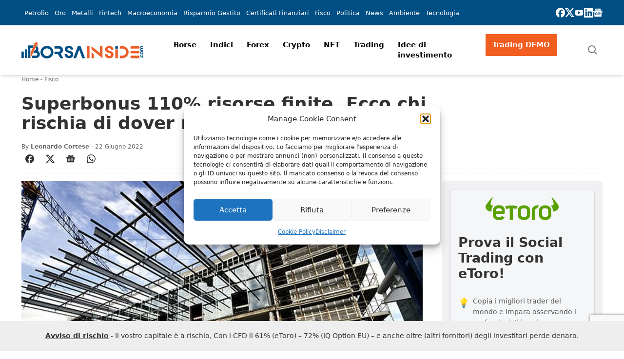

--- FILE ---
content_type: text/html; charset=UTF-8
request_url: https://www.borsainside.com/fisco/superbonus-110-risorse-finite-ecco-chi-rischia-di-dover-restituire-i-soldi/
body_size: 66403
content:
<!doctype html>
<html lang="it-IT" prefix="og: https://ogp.me/ns#" class="scroll-smooth">
    <head>
        <meta charset="utf-8">
        <meta name="viewport" content="width=device-width, initial-scale=1">
        <link rel="icon" type="image/png" href="https://static.borsainside.com/favicon/favicon-96x96.png" sizes="96x96" />
        <link rel="icon" type="image/svg+xml" href="https://static.borsainside.com/favicon/favicon.svg" />
        <link rel="shortcut icon" href="https://static.borsainside.com/favicon/favicon.ico" />
        <link rel="apple-touch-icon" sizes="180x180" href="https://static.borsainside.com/favicon/apple-touch-icon.png" />
        <link rel="manifest" href="https://static.borsainside.com/favicon/site.webmanifest" />
                <title>Superbonus 110% risorse finite. Ecco chi rischia di dover restituire i soldi</title>
<meta name="description" content="Le cose non sono andate esattamente secondo i piani dell&#039;esecutivo guidato da Mario Draghi, o quanto meno non sono andate come contribuenti e imprese si"/>
<meta name="robots" content="follow, index, max-snippet:-1, max-video-preview:-1, max-image-preview:large"/>
<link rel="canonical" href="https://www.borsainside.com/fisco/superbonus-110-risorse-finite-ecco-chi-rischia-di-dover-restituire-i-soldi/" />
<meta property="og:locale" content="it_IT" />
<meta property="og:type" content="article" />
<meta property="og:title" content="Superbonus 110% risorse finite. Ecco chi rischia di dover restituire i soldi" />
<meta property="og:description" content="Le cose non sono andate esattamente secondo i piani dell&#039;esecutivo guidato da Mario Draghi, o quanto meno non sono andate come contribuenti e imprese si" />
<meta property="og:url" content="https://www.borsainside.com/fisco/superbonus-110-risorse-finite-ecco-chi-rischia-di-dover-restituire-i-soldi/" />
<meta property="og:site_name" content="Borsainside" />
<meta property="article:publisher" content="https://www.facebook.com/borsainside" />
<meta property="article:author" content="https://www.facebook.com/Lord.DarK.from.Paradise.Lost" />
<meta property="article:section" content="Fisco" />
<meta property="og:image" content="https://www.borsainside.com/content/uploads/2022/06/Lavori-cantiere.jpg" />
<meta property="og:image:secure_url" content="https://www.borsainside.com/content/uploads/2022/06/Lavori-cantiere.jpg" />
<meta property="og:image:width" content="1000" />
<meta property="og:image:height" content="633" />
<meta property="og:image:alt" content="cantiere edile con impalcature" />
<meta property="og:image:type" content="image/jpeg" />
<meta property="article:published_time" content="2022-06-22T07:30:00+02:00" />
<meta name="twitter:card" content="summary_large_image" />
<meta name="twitter:title" content="Superbonus 110% risorse finite. Ecco chi rischia di dover restituire i soldi" />
<meta name="twitter:description" content="Le cose non sono andate esattamente secondo i piani dell&#039;esecutivo guidato da Mario Draghi, o quanto meno non sono andate come contribuenti e imprese si" />
<meta name="twitter:site" content="@borsainside" />
<meta name="twitter:creator" content="@borsainside" />
<meta name="twitter:image" content="https://www.borsainside.com/content/uploads/2022/06/Lavori-cantiere.jpg" />
<meta name="twitter:label1" content="Scritto da" />
<meta name="twitter:data1" content="Leonardo Cortese" />
<meta name="twitter:label2" content="Tempo di lettura" />
<meta name="twitter:data2" content="3 minuti" />
<script type="application/ld+json" class="rank-math-schema-pro">{"@context":"https://schema.org","@graph":[{"@type":"Organization","@id":"https://www.borsainside.com/#organization","name":"Borsainside","sameAs":["https://www.facebook.com/borsainside","https://twitter.com/borsainside"],"logo":{"@type":"ImageObject","@id":"https://www.borsainside.com/#logo","url":"https://www.borsainside.com/content/uploads/2022/05/logo-borsainside.png","contentUrl":"https://www.borsainside.com/content/uploads/2022/05/logo-borsainside.png","caption":"Borsainside","inLanguage":"it-IT","width":"1024","height":"1024"}},{"@type":"WebSite","@id":"https://www.borsainside.com/#website","url":"https://www.borsainside.com","name":"Borsainside","publisher":{"@id":"https://www.borsainside.com/#organization"},"inLanguage":"it-IT"},{"@type":"ImageObject","@id":"https://www.borsainside.com/content/uploads/2022/06/Lavori-cantiere.jpg","url":"https://www.borsainside.com/content/uploads/2022/06/Lavori-cantiere.jpg","width":"1000","height":"633","caption":"cantiere edile con impalcature","inLanguage":"it-IT"},{"@type":"BreadcrumbList","@id":"https://www.borsainside.com/fisco/superbonus-110-risorse-finite-ecco-chi-rischia-di-dover-restituire-i-soldi/#breadcrumb","itemListElement":[{"@type":"ListItem","position":"1","item":{"@id":"https://www.borsainside.com","name":"Home"}},{"@type":"ListItem","position":"2","item":{"@id":"https://www.borsainside.com/fisco/","name":"Fisco"}},{"@type":"ListItem","position":"3","item":{"@id":"https://www.borsainside.com/fisco/superbonus-110-risorse-finite-ecco-chi-rischia-di-dover-restituire-i-soldi/","name":"Superbonus 110% risorse finite. Ecco chi rischia di dover restituire i soldi"}}]},{"@type":"WebPage","@id":"https://www.borsainside.com/fisco/superbonus-110-risorse-finite-ecco-chi-rischia-di-dover-restituire-i-soldi/#webpage","url":"https://www.borsainside.com/fisco/superbonus-110-risorse-finite-ecco-chi-rischia-di-dover-restituire-i-soldi/","name":"Superbonus 110% risorse finite. Ecco chi rischia di dover restituire i soldi","datePublished":"2022-06-22T07:30:00+02:00","dateModified":"2022-06-22T07:30:00+02:00","isPartOf":{"@id":"https://www.borsainside.com/#website"},"primaryImageOfPage":{"@id":"https://www.borsainside.com/content/uploads/2022/06/Lavori-cantiere.jpg"},"inLanguage":"it-IT","breadcrumb":{"@id":"https://www.borsainside.com/fisco/superbonus-110-risorse-finite-ecco-chi-rischia-di-dover-restituire-i-soldi/#breadcrumb"}},{"@type":"Person","@id":"https://www.borsainside.com/autore/leonardo-cortese/","name":"Leonardo Cortese","url":"https://www.borsainside.com/autore/leonardo-cortese/","image":{"@type":"ImageObject","@id":"https://secure.gravatar.com/avatar/e23a9b53cee02aba72b4c1370b33620b5fdb154c82a97c4bee0583791da999ab?s=96&amp;d=mm&amp;r=g","url":"https://secure.gravatar.com/avatar/e23a9b53cee02aba72b4c1370b33620b5fdb154c82a97c4bee0583791da999ab?s=96&amp;d=mm&amp;r=g","caption":"Leonardo Cortese","inLanguage":"it-IT"},"sameAs":["https://www.borsainside.com","https://www.facebook.com/Lord.DarK.from.Paradise.Lost","https://www.linkedin.com/in/leonardo-cortese-615210187/","https://www.instagram.com/leo.cortese/","https://www.facebook.com/Lord.DarK.from.Paradise.Lost"],"worksFor":{"@id":"https://www.borsainside.com/#organization"}},{"@type":"NewsArticle","headline":"Superbonus 110% risorse finite. Ecco chi rischia di dover restituire i soldi","datePublished":"2022-06-22T07:30:00+02:00","dateModified":"2022-06-22T07:30:00+02:00","articleSection":"Fisco","author":{"@id":"https://www.borsainside.com/autore/leonardo-cortese/","name":"Leonardo Cortese"},"publisher":{"@id":"https://www.borsainside.com/#organization"},"description":"Le cose non sono andate esattamente secondo i piani dell&#039;esecutivo guidato da Mario Draghi, o quanto meno non sono andate come contribuenti e imprese si","copyrightYear":"2022","copyrightHolder":{"@id":"https://www.borsainside.com/#organization"},"name":"Superbonus 110% risorse finite. Ecco chi rischia di dover restituire i soldi","@id":"https://www.borsainside.com/fisco/superbonus-110-risorse-finite-ecco-chi-rischia-di-dover-restituire-i-soldi/#richSnippet","isPartOf":{"@id":"https://www.borsainside.com/fisco/superbonus-110-risorse-finite-ecco-chi-rischia-di-dover-restituire-i-soldi/#webpage"},"image":{"@id":"https://www.borsainside.com/content/uploads/2022/06/Lavori-cantiere.jpg"},"inLanguage":"it-IT","mainEntityOfPage":{"@id":"https://www.borsainside.com/fisco/superbonus-110-risorse-finite-ecco-chi-rischia-di-dover-restituire-i-soldi/#webpage"}}]}</script>
<!-- Google Tag Manager -->
<script>(function(w,d,s,l,i){w[l]=w[l]||[];w[l].push({'gtm.start':
new Date().getTime(),event:'gtm.js'});var f=d.getElementsByTagName(s)[0],
j=d.createElement(s),dl=l!='dataLayer'?'&l='+l:'';j.async=true;j.src=
'https://www.googletagmanager.com/gtm.js?id='+i+dl;f.parentNode.insertBefore(j,f);
})(window,document,'script','dataLayer','GTM-PPN68MJ');</script>
<!-- End Google Tag Manager --><link rel='dns-prefetch' href='//www.google.com' />
<style id='wp-img-auto-sizes-contain-inline-css'>
img:is([sizes=auto i],[sizes^="auto," i]){contain-intrinsic-size:3000px 1500px}
/*# sourceURL=wp-img-auto-sizes-contain-inline-css */
</style>
<style id='wp-block-paragraph-inline-css'>
.is-small-text{font-size:.875em}.is-regular-text{font-size:1em}.is-large-text{font-size:2.25em}.is-larger-text{font-size:3em}.has-drop-cap:not(:focus):first-letter{float:left;font-size:8.4em;font-style:normal;font-weight:100;line-height:.68;margin:.05em .1em 0 0;text-transform:uppercase}body.rtl .has-drop-cap:not(:focus):first-letter{float:none;margin-left:.1em}p.has-drop-cap.has-background{overflow:hidden}:root :where(p.has-background){padding:1.25em 2.375em}:where(p.has-text-color:not(.has-link-color)) a{color:inherit}p.has-text-align-left[style*="writing-mode:vertical-lr"],p.has-text-align-right[style*="writing-mode:vertical-rl"]{rotate:180deg}
/*# sourceURL=https://www.borsainside.com/wp/wp-includes/blocks/paragraph/style.min.css */
</style>
<style id='wp-block-heading-inline-css'>
h1:where(.wp-block-heading).has-background,h2:where(.wp-block-heading).has-background,h3:where(.wp-block-heading).has-background,h4:where(.wp-block-heading).has-background,h5:where(.wp-block-heading).has-background,h6:where(.wp-block-heading).has-background{padding:1.25em 2.375em}h1.has-text-align-left[style*=writing-mode]:where([style*=vertical-lr]),h1.has-text-align-right[style*=writing-mode]:where([style*=vertical-rl]),h2.has-text-align-left[style*=writing-mode]:where([style*=vertical-lr]),h2.has-text-align-right[style*=writing-mode]:where([style*=vertical-rl]),h3.has-text-align-left[style*=writing-mode]:where([style*=vertical-lr]),h3.has-text-align-right[style*=writing-mode]:where([style*=vertical-rl]),h4.has-text-align-left[style*=writing-mode]:where([style*=vertical-lr]),h4.has-text-align-right[style*=writing-mode]:where([style*=vertical-rl]),h5.has-text-align-left[style*=writing-mode]:where([style*=vertical-lr]),h5.has-text-align-right[style*=writing-mode]:where([style*=vertical-rl]),h6.has-text-align-left[style*=writing-mode]:where([style*=vertical-lr]),h6.has-text-align-right[style*=writing-mode]:where([style*=vertical-rl]){rotate:180deg}
/*# sourceURL=https://www.borsainside.com/wp/wp-includes/blocks/heading/style.min.css */
</style>
<style id='classic-theme-styles-inline-css'>
/*! This file is auto-generated */
.wp-block-button__link{color:#fff;background-color:#32373c;border-radius:9999px;box-shadow:none;text-decoration:none;padding:calc(.667em + 2px) calc(1.333em + 2px);font-size:1.125em}.wp-block-file__button{background:#32373c;color:#fff;text-decoration:none}
/*# sourceURL=/wp-includes/css/classic-themes.min.css */
</style>
<link rel='stylesheet' id='articles-box-css' href='https://www.borsainside.com/content/plugins/seowebbs-articles-box-rest/assets/css/style.css?ver=1.3.2' media='all' />
<link rel='stylesheet' id='seowebbs-cta-box-css' href='https://www.borsainside.com/content/plugins/seowebbs-cta-box/dist/assets/style-DCe7wlYm.css' media='all' />
<link rel='stylesheet' id='seowebbs-cta-with-list-box-css' href='https://www.borsainside.com/content/plugins/seowebbs-cta-with-list-box/css/style.css?ver=1.1.0' media='all' />
<link rel='stylesheet' id='related-network-css' href='https://www.borsainside.com/content/plugins/seowebbs-related-network/public/css/related-network.css?ver=4.0.3' media='screen' />
<link rel='stylesheet' id='swb24-css' href='https://www.borsainside.com/content/plugins/seowebbs-swb24-button/css/swb24.css?ver=2.1.0' media='screen' />
<link rel='stylesheet' id='seowebbs-telegram-cta-css' href='https://www.borsainside.com/content/plugins/seowebbs-telegram-cta/assets/css/seowebbs-telegram-cta.css?ver=2.1.0' media='screen' />
<link rel='stylesheet' id='seowebbs-vendors-css-css' href='https://www.borsainside.com/content/plugins/seowebbs-vendors/dist/css/seowebbs-vendors.DJenVqQi.css' media='all' />
<link rel='stylesheet' id='smc-plugin-style-css' href='https://www.borsainside.com/content/plugins/stock-market-charts/assets/css/style.css?ver=1.6.1' media='all' />
<link rel='stylesheet' id='smc-amcharts-export-css' href='https://www.borsainside.com/content/plugins/stock-market-charts/assets/vendor/amstock/plugins/export/export.css?ver=1.6.1' media='all' />
<link rel='stylesheet' id='smc-select2-css' href='https://www.borsainside.com/content/plugins/stock-market-charts/assets/vendor/select2/css/select2.min.css?ver=1.6.1' media='all' />
<link rel='stylesheet' id='cmplz-general-css' href='https://www.borsainside.com/content/plugins/complianz-gdpr/assets/css/cookieblocker.min.css?ver=1741706570' media='all' />
<link rel='stylesheet' id='ez-toc-css' href='https://www.borsainside.com/content/plugins/easy-table-of-contents/assets/css/screen.min.css?ver=2.0.80' media='all' />
<style id='ez-toc-inline-css'>
div#ez-toc-container .ez-toc-title {font-size: 120%;}div#ez-toc-container .ez-toc-title {font-weight: 500;}div#ez-toc-container ul li , div#ez-toc-container ul li a {font-size: 80%;}div#ez-toc-container ul li , div#ez-toc-container ul li a {font-weight: 500;}div#ez-toc-container nav ul ul li {font-size: 70%;}div#ez-toc-container {width: 100%;}.ez-toc-box-title {font-weight: bold; margin-bottom: 10px; text-align: center; text-transform: uppercase; letter-spacing: 1px; color: #666; padding-bottom: 5px;position:absolute;top:-4%;left:5%;background-color: inherit;transition: top 0.3s ease;}.ez-toc-box-title.toc-closed {top:-25%;}
/*# sourceURL=ez-toc-inline-css */
</style>
<link rel='stylesheet' id='app/0-css' href='https://www.borsainside.com/dist/css/app.ac373b.css' media='all' />
<script src="https://www.borsainside.com/wp/wp-includes/js/jquery/jquery.min.js?ver=3.7.1" id="jquery-core-js"></script>
<script src="https://www.borsainside.com/wp/wp-includes/js/jquery/jquery-migrate.min.js?ver=3.4.1" id="jquery-migrate-js"></script>
<script src="https://www.borsainside.com/content/plugins/stock-market-charts/assets/vendor/amstock/amcharts.js?ver=1.6.1" id="smc-amchart-main-js"></script>
<script src="https://www.borsainside.com/content/plugins/stock-market-charts/assets/vendor/amstock/serial.js?ver=1.6.1" id="smc-amchart-serial-js"></script>
<script src="https://www.borsainside.com/content/plugins/stock-market-charts/assets/vendor/amstock/amstock.js?ver=1.6.1" id="smc-amchart-stock-js"></script>
<script src="https://www.borsainside.com/content/plugins/stock-market-charts/assets/vendor/amstock/plugins/export/export.min.js?ver=1.6.1" id="smc-amchart-export-js"></script>
<script src="https://www.borsainside.com/content/plugins/stock-market-charts/assets/vendor/amstock-dataloader/dataloader.min.js?ver=1.6.1" id="smc-amchart-loader-js"></script>
<script src="https://www.borsainside.com/content/plugins/stock-market-charts/assets/vendor/amstock/lang/it.js?ver=1.6.1" id="smc-amchart-lang-js"></script>
<script src="https://www.borsainside.com/content/plugins/stock-market-charts/assets/vendor/amstock/plugins/export/lang/it.js?ver=1.6.1" id="smc-amchart-lang-export-js"></script>
<script src="https://www.borsainside.com/content/plugins/stock-market-charts/assets/vendor/select2/js/select2.full.min.js?ver=1.6.1" id="smc-select2-js"></script>
<script id="smc-plugin-main-js-extra">
var smcGlobals = {"debug":"","code":"smc","comparisonEnabled":"1","ajaxUrl":"https://www.borsainside.com/wp/wp-admin/admin-ajax.php","pluginUrl":"https://www.borsainside.com/content/plugins/stock-market-charts/","ajaxGetData":"smcGetData","ajaxSymbolAutocomplete":"smcSymbolAutocomplete","assetNamesOverrides":[],"lang":"it","text":{"open":"Open","high":"High","low":"Low","close":"Close","amCharts":{"periods":{"1D":"1D","1W":"1W","2W":"2W","1M":"1M","3M":"3M","6M":"6M","YTD":"YTD","1Y":"1Y","2Y":"2Y","5Y":"5Y","10Y":"10Y","ALL":"All"},"dataLoader":{"Error loading the file":"Error loading the file","Error parsing JSON file":"Error parsing JSON file","Unsupported data format":"Unsupported data format","Loading data...":"Loading data..."},"export":{"menu.label.save.image":"Download as ...","menu.label.draw":"Annotate...","menu.label.save.data":"Save as ...","menu.label.print":"Print","menu.label.draw.add":"Add ...","menu.label.draw.shapes":"Shape ...","menu.label.draw.colors":"Color ...","menu.label.draw.widths":"Size ...","menu.label.draw.opacities":"Opacity ...","menu.label.draw.text":"Text","menu.label.draw.modes":"Mode ...","menu.label.draw.modes.pencil":"Pencil","menu.label.draw.modes.line":"Line","menu.label.draw.modes.arrow":"Arrow","menu.label.undo":"Undo","menu.label.redo":"Redo","menu.label.cancel":"Cancel","menu.label.draw.change":"Change ...","label.saved.from":"Saved from: "}},"select2":{"placeholder":"Symbol or asset name","search_not_found":"No results found","search_error":"There was an error, please try again.","search_short":"Enter at least 2 characters","searching":"Searching..."}}};
//# sourceURL=smc-plugin-main-js-extra
</script>
<script src="https://www.borsainside.com/content/plugins/stock-market-charts/assets/js/app.min.js?ver=1.6.1" id="smc-plugin-main-js"></script>

<!-- This site is using AdRotate Professional v5.16.3 to display their advertisements - https://ajdg.solutions/ -->
<!-- AdRotate CSS -->
<style type="text/css" media="screen">
	.g { margin:0px; padding:0px; overflow:hidden; line-height:1; zoom:1; }
	.g img { height:auto; }
	.g-col { position:relative; float:left; }
	.g-col:first-child { margin-left: 0; }
	.g-col:last-child { margin-right: 0; }
	.woocommerce-page .g, .bbpress-wrapper .g { margin: 20px auto; clear:both; }
	@media only screen and (max-width: 480px) {
		.g-col, .g-dyn, .g-single { width:100%; margin-left:0; margin-right:0; }
		.woocommerce-page .g, .bbpress-wrapper .g { margin: 10px auto; }
	}
</style>
<!-- /AdRotate CSS -->

<style>
.financial-newsletter {
    display: grid;
    gap: 20px;
    padding: 25px;
    border-top: 5px solid #0ec466;
    border-bottom: 5px solid #0ec466
}

.financial-newsletter .newsletter-cta {
    margin-top: 20px;
    background: #0BC466;
    display: inline-block;
    border-radius: 5px;
    border: 2px solid #0BC466;
    width: auto;
    color: #fff !important;
    padding: 8px 20px;
    text-transform: uppercase;
    font-weight: bold;
    font-size: 18px !important;
    text-align: center;
}

.financial-newsletter .newsletter-cta:hover {
    background-color: #fff !important;
    color: #0BC466 !important;
}

.financial-newsletter .newsletter-title {
    display: block;
    font-weight: 800;
    font-size: 34px;
    line-height: 1.2em;
}

.financial-newsletter .newsletter-subtitle {
    display: block;
    font-weight: 600;
    font-size: 17px;
}

.financial-newsletter .newsletter-description .newsletter-description-title {
    font-weight: 600;
    font-size: 25px;
    line-height: 1.2em;
    display: block;
    margin-bottom: 10px;
}

.financial-newsletter .newsletter-description p {
    margin-bottom: 10px;
}

@media screen and (min-width: 768px) {
    .financial-newsletter {
        grid-template-columns: 1fr 1fr;
    }

    .financial-newsletter .newsletter-title {
        font-size: 40px;
        line-height: 1.2em;
    }
}

@media screen and (min-width: 1200px) {
    .financial-newsletter .newsletter-title {
        font-size: 45px;
        line-height: 1.5em;
    }
}</style>			<style>.cmplz-hidden {
					display: none !important;
				}</style>		<style id="wp-custom-css">
			.brokers-desktop {
  display: none;
}

@media screen and (width >= 768px) {
  .brokers-desktop {
    display: block;
  }

  .brokers-mobile {
    display: none;
  }
}
		</style>
		                            <!-- LaraPush Push Notification Integration -->
            <script src="https://cdn.larapush.com/scripts/popup-4.0.0.min.js"></script>
            <script>
                function LoadLaraPush(){ if (typeof LaraPush === "function") {new LaraPush(JSON.parse(atob('[base64]')), JSON.parse(atob('[base64]')));}}LoadLaraPush();
            </script>
            <!-- /.LaraPush Push Notification Integration -->
            <style id='wp-block-group-inline-css'>
.wp-block-group{box-sizing:border-box}:where(.wp-block-group.wp-block-group-is-layout-constrained){position:relative}
/*# sourceURL=https://www.borsainside.com/wp/wp-includes/blocks/group/style.min.css */
</style>
<style id='global-styles-inline-css'>
:root{--wp--preset--aspect-ratio--square: 1;--wp--preset--aspect-ratio--4-3: 4/3;--wp--preset--aspect-ratio--3-4: 3/4;--wp--preset--aspect-ratio--3-2: 3/2;--wp--preset--aspect-ratio--2-3: 2/3;--wp--preset--aspect-ratio--16-9: 16/9;--wp--preset--aspect-ratio--9-16: 9/16;--wp--preset--color--black: #000000;--wp--preset--color--cyan-bluish-gray: #abb8c3;--wp--preset--color--white: #ffffff;--wp--preset--color--pale-pink: #f78da7;--wp--preset--color--vivid-red: #cf2e2e;--wp--preset--color--luminous-vivid-orange: #ff6900;--wp--preset--color--luminous-vivid-amber: #fcb900;--wp--preset--color--light-green-cyan: #7bdcb5;--wp--preset--color--vivid-green-cyan: #00d084;--wp--preset--color--pale-cyan-blue: #8ed1fc;--wp--preset--color--vivid-cyan-blue: #0693e3;--wp--preset--color--vivid-purple: #9b51e0;--wp--preset--color--brand-primary: rgb(var(--bi-color-brand-primary) / 1);--wp--preset--color--brand-secondary: rgb(var(--bi-color-brand-secondary) / 1);--wp--preset--color--base-white: rgb(var(--bi-color-base-white) / 1);--wp--preset--color--base-black: rgb(var(--bi-color-base-black) / 1);--wp--preset--color--neutral-50: rgb(var(--bi-color-neutral-50) / 1);--wp--preset--color--neutral-100: rgb(var(--bi-color-neutral-100) / 1);--wp--preset--color--neutral-200: rgb(var(--bi-color-neutral-200) / 1);--wp--preset--color--neutral-300: rgb(var(--bi-color-neutral-300) / 1);--wp--preset--color--neutral-400: rgb(var(--bi-color-neutral-400) / 1);--wp--preset--color--neutral-500: rgb(var(--bi-color-neutral-500) / 1);--wp--preset--color--neutral-600: rgb(var(--bi-color-neutral-600) / 1);--wp--preset--color--neutral-700: rgb(var(--bi-color-neutral-700) / 1);--wp--preset--color--neutral-800: rgb(var(--bi-color-neutral-800) / 1);--wp--preset--color--neutral-900: rgb(var(--bi-color-neutral-900) / 1);--wp--preset--color--neutral-950: rgb(var(--bi-color-neutral-950) / 1);--wp--preset--color--transparent: transparent;--wp--preset--color--currentcolor: currentcolor;--wp--preset--color--primary: rgb(var(--bi-color-primary) / 1);--wp--preset--color--on-primary: rgb(var(--bi-color-on-primary) / 1);--wp--preset--color--primary-hover: rgb(var(--bi-color-primary-hover) / 1);--wp--preset--color--primary-focus: rgb(var(--bi-color-primary-focus) / 1);--wp--preset--color--primary-active: rgb(var(--bi-color-primary-active) / 1);--wp--preset--color--accent: rgb(var(--bi-color-accent) / 1);--wp--preset--color--on-accent: rgb(var(--bi-color-on-accent) / 1);--wp--preset--color--accent-hover: rgb(var(--bi-color-accent-hover) / 1);--wp--preset--color--accent-focus: rgb(var(--bi-color-accent-focus) / 1);--wp--preset--color--accent-active: rgb(var(--bi-color-accent-active) / 1);--wp--preset--color--background: rgb(var(--bi-color-background) / 1);--wp--preset--color--on-background: rgb(var(--bi-color-on-background) / 1);--wp--preset--color--surface: rgb(var(--bi-color-surface) / 1);--wp--preset--color--on-surface: rgb(var(--bi-color-on-surface) / 1);--wp--preset--color--outline: rgb(var(--bi-color-outline) / 1);--wp--preset--color--background-hover: rgb(var(--bi-color-background-hover) / 1);--wp--preset--color--surface-hover: rgb(var(--bi-color-surface-hover) / 1);--wp--preset--color--background-focus: rgb(var(--bi-color-background-focus) / 1);--wp--preset--color--surface-focus: rgb(var(--bi-color-surface-focus) / 1);--wp--preset--color--background-active: rgb(var(--bi-color-background-active) / 1);--wp--preset--color--surface-active: rgb(var(--bi-color-surface-active) / 1);--wp--preset--color--surface-1: rgb(var(--bi-color-surface-1) / 1);--wp--preset--color--surface-1-hover: rgb(var(--bi-color-surface-1-hover) / 1);--wp--preset--color--surface-1-focus: rgb(var(--bi-color-surface-1-focus) / 1);--wp--preset--color--surface-1-active: rgb(var(--bi-color-surface-1-active) / 1);--wp--preset--gradient--vivid-cyan-blue-to-vivid-purple: linear-gradient(135deg,rgb(6,147,227) 0%,rgb(155,81,224) 100%);--wp--preset--gradient--light-green-cyan-to-vivid-green-cyan: linear-gradient(135deg,rgb(122,220,180) 0%,rgb(0,208,130) 100%);--wp--preset--gradient--luminous-vivid-amber-to-luminous-vivid-orange: linear-gradient(135deg,rgb(252,185,0) 0%,rgb(255,105,0) 100%);--wp--preset--gradient--luminous-vivid-orange-to-vivid-red: linear-gradient(135deg,rgb(255,105,0) 0%,rgb(207,46,46) 100%);--wp--preset--gradient--very-light-gray-to-cyan-bluish-gray: linear-gradient(135deg,rgb(238,238,238) 0%,rgb(169,184,195) 100%);--wp--preset--gradient--cool-to-warm-spectrum: linear-gradient(135deg,rgb(74,234,220) 0%,rgb(151,120,209) 20%,rgb(207,42,186) 40%,rgb(238,44,130) 60%,rgb(251,105,98) 80%,rgb(254,248,76) 100%);--wp--preset--gradient--blush-light-purple: linear-gradient(135deg,rgb(255,206,236) 0%,rgb(152,150,240) 100%);--wp--preset--gradient--blush-bordeaux: linear-gradient(135deg,rgb(254,205,165) 0%,rgb(254,45,45) 50%,rgb(107,0,62) 100%);--wp--preset--gradient--luminous-dusk: linear-gradient(135deg,rgb(255,203,112) 0%,rgb(199,81,192) 50%,rgb(65,88,208) 100%);--wp--preset--gradient--pale-ocean: linear-gradient(135deg,rgb(255,245,203) 0%,rgb(182,227,212) 50%,rgb(51,167,181) 100%);--wp--preset--gradient--electric-grass: linear-gradient(135deg,rgb(202,248,128) 0%,rgb(113,206,126) 100%);--wp--preset--gradient--midnight: linear-gradient(135deg,rgb(2,3,129) 0%,rgb(40,116,252) 100%);--wp--preset--font-size--small: 13px;--wp--preset--font-size--medium: 20px;--wp--preset--font-size--large: 36px;--wp--preset--font-size--x-large: 42px;--wp--preset--font-size--xs: 0.75rem;--wp--preset--font-size--sm: 0.875rem;--wp--preset--font-size--base: 1rem;--wp--preset--font-size--lg: 1.125rem;--wp--preset--font-size--xl: 1.25rem;--wp--preset--font-size--2-xl: 1.5rem;--wp--preset--font-size--3-xl: 1.875rem;--wp--preset--font-size--4-xl: 2.25rem;--wp--preset--font-size--5-xl: 3rem;--wp--preset--font-size--6-xl: 3.75rem;--wp--preset--font-size--7-xl: 4.5rem;--wp--preset--font-size--8-xl: 6rem;--wp--preset--font-size--9-xl: 8rem;--wp--preset--font-family--sans: ui-sans-serif,system-ui,sans-serif,"Apple Color Emoji","Segoe UI Emoji","Segoe UI Symbol","Noto Color Emoji";--wp--preset--font-family--serif: ui-serif,Georgia,Cambria,"Times New Roman",Times,serif;--wp--preset--font-family--mono: ui-monospace,SFMono-Regular,Menlo,Monaco,Consolas,"Liberation Mono","Courier New",monospace;--wp--preset--spacing--20: 0.44rem;--wp--preset--spacing--30: 0.67rem;--wp--preset--spacing--40: 1rem;--wp--preset--spacing--50: 1.5rem;--wp--preset--spacing--60: 2.25rem;--wp--preset--spacing--70: 3.38rem;--wp--preset--spacing--80: 5.06rem;--wp--preset--shadow--natural: 6px 6px 9px rgba(0, 0, 0, 0.2);--wp--preset--shadow--deep: 12px 12px 50px rgba(0, 0, 0, 0.4);--wp--preset--shadow--sharp: 6px 6px 0px rgba(0, 0, 0, 0.2);--wp--preset--shadow--outlined: 6px 6px 0px -3px rgb(255, 255, 255), 6px 6px rgb(0, 0, 0);--wp--preset--shadow--crisp: 6px 6px 0px rgb(0, 0, 0);}:where(.is-layout-flex){gap: 0.5em;}:where(.is-layout-grid){gap: 0.5em;}body .is-layout-flex{display: flex;}.is-layout-flex{flex-wrap: wrap;align-items: center;}.is-layout-flex > :is(*, div){margin: 0;}body .is-layout-grid{display: grid;}.is-layout-grid > :is(*, div){margin: 0;}:where(.wp-block-columns.is-layout-flex){gap: 2em;}:where(.wp-block-columns.is-layout-grid){gap: 2em;}:where(.wp-block-post-template.is-layout-flex){gap: 1.25em;}:where(.wp-block-post-template.is-layout-grid){gap: 1.25em;}.has-black-color{color: var(--wp--preset--color--black) !important;}.has-cyan-bluish-gray-color{color: var(--wp--preset--color--cyan-bluish-gray) !important;}.has-white-color{color: var(--wp--preset--color--white) !important;}.has-pale-pink-color{color: var(--wp--preset--color--pale-pink) !important;}.has-vivid-red-color{color: var(--wp--preset--color--vivid-red) !important;}.has-luminous-vivid-orange-color{color: var(--wp--preset--color--luminous-vivid-orange) !important;}.has-luminous-vivid-amber-color{color: var(--wp--preset--color--luminous-vivid-amber) !important;}.has-light-green-cyan-color{color: var(--wp--preset--color--light-green-cyan) !important;}.has-vivid-green-cyan-color{color: var(--wp--preset--color--vivid-green-cyan) !important;}.has-pale-cyan-blue-color{color: var(--wp--preset--color--pale-cyan-blue) !important;}.has-vivid-cyan-blue-color{color: var(--wp--preset--color--vivid-cyan-blue) !important;}.has-vivid-purple-color{color: var(--wp--preset--color--vivid-purple) !important;}.has-black-background-color{background-color: var(--wp--preset--color--black) !important;}.has-cyan-bluish-gray-background-color{background-color: var(--wp--preset--color--cyan-bluish-gray) !important;}.has-white-background-color{background-color: var(--wp--preset--color--white) !important;}.has-pale-pink-background-color{background-color: var(--wp--preset--color--pale-pink) !important;}.has-vivid-red-background-color{background-color: var(--wp--preset--color--vivid-red) !important;}.has-luminous-vivid-orange-background-color{background-color: var(--wp--preset--color--luminous-vivid-orange) !important;}.has-luminous-vivid-amber-background-color{background-color: var(--wp--preset--color--luminous-vivid-amber) !important;}.has-light-green-cyan-background-color{background-color: var(--wp--preset--color--light-green-cyan) !important;}.has-vivid-green-cyan-background-color{background-color: var(--wp--preset--color--vivid-green-cyan) !important;}.has-pale-cyan-blue-background-color{background-color: var(--wp--preset--color--pale-cyan-blue) !important;}.has-vivid-cyan-blue-background-color{background-color: var(--wp--preset--color--vivid-cyan-blue) !important;}.has-vivid-purple-background-color{background-color: var(--wp--preset--color--vivid-purple) !important;}.has-black-border-color{border-color: var(--wp--preset--color--black) !important;}.has-cyan-bluish-gray-border-color{border-color: var(--wp--preset--color--cyan-bluish-gray) !important;}.has-white-border-color{border-color: var(--wp--preset--color--white) !important;}.has-pale-pink-border-color{border-color: var(--wp--preset--color--pale-pink) !important;}.has-vivid-red-border-color{border-color: var(--wp--preset--color--vivid-red) !important;}.has-luminous-vivid-orange-border-color{border-color: var(--wp--preset--color--luminous-vivid-orange) !important;}.has-luminous-vivid-amber-border-color{border-color: var(--wp--preset--color--luminous-vivid-amber) !important;}.has-light-green-cyan-border-color{border-color: var(--wp--preset--color--light-green-cyan) !important;}.has-vivid-green-cyan-border-color{border-color: var(--wp--preset--color--vivid-green-cyan) !important;}.has-pale-cyan-blue-border-color{border-color: var(--wp--preset--color--pale-cyan-blue) !important;}.has-vivid-cyan-blue-border-color{border-color: var(--wp--preset--color--vivid-cyan-blue) !important;}.has-vivid-purple-border-color{border-color: var(--wp--preset--color--vivid-purple) !important;}.has-vivid-cyan-blue-to-vivid-purple-gradient-background{background: var(--wp--preset--gradient--vivid-cyan-blue-to-vivid-purple) !important;}.has-light-green-cyan-to-vivid-green-cyan-gradient-background{background: var(--wp--preset--gradient--light-green-cyan-to-vivid-green-cyan) !important;}.has-luminous-vivid-amber-to-luminous-vivid-orange-gradient-background{background: var(--wp--preset--gradient--luminous-vivid-amber-to-luminous-vivid-orange) !important;}.has-luminous-vivid-orange-to-vivid-red-gradient-background{background: var(--wp--preset--gradient--luminous-vivid-orange-to-vivid-red) !important;}.has-very-light-gray-to-cyan-bluish-gray-gradient-background{background: var(--wp--preset--gradient--very-light-gray-to-cyan-bluish-gray) !important;}.has-cool-to-warm-spectrum-gradient-background{background: var(--wp--preset--gradient--cool-to-warm-spectrum) !important;}.has-blush-light-purple-gradient-background{background: var(--wp--preset--gradient--blush-light-purple) !important;}.has-blush-bordeaux-gradient-background{background: var(--wp--preset--gradient--blush-bordeaux) !important;}.has-luminous-dusk-gradient-background{background: var(--wp--preset--gradient--luminous-dusk) !important;}.has-pale-ocean-gradient-background{background: var(--wp--preset--gradient--pale-ocean) !important;}.has-electric-grass-gradient-background{background: var(--wp--preset--gradient--electric-grass) !important;}.has-midnight-gradient-background{background: var(--wp--preset--gradient--midnight) !important;}.has-small-font-size{font-size: var(--wp--preset--font-size--small) !important;}.has-medium-font-size{font-size: var(--wp--preset--font-size--medium) !important;}.has-large-font-size{font-size: var(--wp--preset--font-size--large) !important;}.has-x-large-font-size{font-size: var(--wp--preset--font-size--x-large) !important;}
/*# sourceURL=global-styles-inline-css */
</style>
</head>

    <body data-cmplz=1 class="wp-singular post-template-default single single-post postid-155419 single-format-standard wp-embed-responsive wp-theme-radicle superbonus-110-risorse-finite-ecco-chi-rischia-di-dover-restituire-i-soldi" data-dester-preload="true">
        <!-- Google Tag Manager (noscript) -->
<noscript><iframe src="https://www.googletagmanager.com/ns.html?id=GTM-PPN68MJ"
height="0" width="0" style="display:none;visibility:hidden"></iframe></noscript>
<!-- End Google Tag Manager (noscript) -->
        <div id="app">
            <a class="sr-only focus:not-sr-only" href="#main">
                Vai al contenuto
            </a>

            <div role="region" aria-label="header" id="header-mobile" class="grid-layout bg-base-white shadow-md sticky top-0 lg:hidden z-50" aria-hidden="false">
    <div class="full-width">
        <div class="max-lg:!breakout flex items-center justify-between">
            
            <button
                class="transition-all duration-300 hover:scale-[1.1]"
                data-toggle-class
                data-toggle-target="#header"
                data-toggle-escape
                aria-expanded="false"
                aria-pressed="false"
                aria-controls="header"
            >
                <svg
                    xmlns="http://www.w3.org/2000/svg"
                    width="1.5em"
                    height="1.5em"
                    viewBox="0 0 24 24">
                    <path fill="currentColor" d="M4 6h16v2H4zm0 5h16v2H4zm0 5h16v2H4z"/></svg>
            </button>

            
            <a class="py-2.5 font-bold text-lg block mx-auto" href="https://www.borsainside.com/">
                <img
                    src="https://www.borsainside.com/dist/images/logo-borsainside.0ccd2c.svg"
                    alt="logo Borsainside"
                    width="160"
                    height="26"
                >
            </a>

            
            <div id="mobile-search" class="flex">
                <button
                    data-toggle-class
                    data-toggle-target-next
                    data-toggle-outside
                    data-toggle-escape
                    aria-pressed="false"
                >
                    <svg
                        class="fill-on-background"
                        xmlns="http://www.w3.org/2000/svg"
                        width="1.5em"
                        height="1.5em"
                        viewBox="0 0 24 24">
                        <path d="M10 18a7.952 7.952 0 0 0 4.897-1.688l4.396 4.396l1.414-1.414l-4.396-4.396A7.952 7.952 0 0 0 18 10c0-4.411-3.589-8-8-8s-8 3.589-8 8s3.589 8 8 8m0-14c3.309 0 6 2.691 6 6s-2.691 6-6 6s-6-2.691-6-6s2.691-6 6-6"/></svg>
                </button>
                <form id="mobile-search-form" role="search" method="get" aria-hidden="true" class="search-form flex" action="https://www.borsainside.com/" autocomplete="off">
    <div
        id="mobile-search-topbar"
        class="grid-layout"
    >
        <div class="flex items-center justify-end py-3">
                            <span id="mobile-search-close-trigger" role="button" data-toggle-trigger-off="#mobile-search-form">
                                <svg xmlns="http://www.w3.org/2000/svg" width="2em" height="2em" class="fill-on-primary rotate-45" viewBox="0 0 24 24"><path d="M19 11h-6V5h-2v6H5v2h6v6h2v-6h6z"/></svg>
                            </span>
        </div>
    </div>
    <label class="mobile-search">
        <input type="search" id="mobile-search-input" placeholder="Cerca nel sito..." value="" name="s">
        <input type="submit" id="mobile-search-submit" value="Cerca">
    </label>
</form>
            </div>
        </div>
    </div>
</div>


<div
    id="header"
    class="grid-layout max-lg:bg-primary/95 max-lg:pb-6 shadow-md"
    aria-hidden="false"
>
    <div
    id="mobile-topbar"
    class="full-width sticky top-0 z-40 bg-primary text-on-primary border-b border-base-white/20 lg:!hidden"
>
    <div class="flex items-center justify-between py-3">
        
                    <div class="flex items-center gap-4">
                                    <a href="https://www.facebook.com/InvestimentiFinanziari" target="_blank" rel="nofollow">
                        <svg xmlns="http://www.w3.org/2000/svg" width="1em" height="1em" viewBox="0 0 24 24"
                             class="fill-on-primary/80 hover:fill-on-primary">
                                                            <path d="M9.101 23.691v-7.98H6.627v-3.667h2.474v-1.58c0-4.085 1.848-5.978 5.858-5.978c.401 0 .955.042 1.468.103a9 9 0 0 1 1.141.195v3.325a9 9 0 0 0-.653-.036a27 27 0 0 0-.733-.009c-.707 0-1.259.096-1.675.309a1.7 1.7 0 0 0-.679.622c-.258.42-.374.995-.374 1.752v1.297h3.919l-.386 2.103l-.287 1.564h-3.246v8.245C19.396 23.238 24 18.179 24 12.044c0-6.627-5.373-12-12-12s-12 5.373-12 12c0 5.628 3.874 10.35 9.101 11.647"/>
                                                    </svg>
                    </a>
                                    <a href="https://x.com/TradingOnline24/" target="_blank" rel="nofollow">
                        <svg xmlns="http://www.w3.org/2000/svg" width="1em" height="1em" viewBox="0 0 24 24"
                             class="fill-on-primary/80 hover:fill-on-primary">
                                                            <path d="M18.901 1.153h3.68l-8.04 9.19L24 22.846h-7.406l-5.8-7.584l-6.638 7.584H.474l8.6-9.83L0 1.154h7.594l5.243 6.932ZM17.61 20.644h2.039L6.486 3.24H4.298Z"/>
                                                    </svg>
                    </a>
                                    <a href="https://www.youtube.com/c/E-investimenti" target="_blank" rel="nofollow">
                        <svg xmlns="http://www.w3.org/2000/svg" width="1em" height="1em" viewBox="0 0 24 24"
                             class="fill-on-primary/80 hover:fill-on-primary">
                                                            <path d="M12,19.27a42.87,42.87,0,0,0,7.36-.45,2.67,2.67,0,0,0,1.82-1.46A13.57,13.57,0,0,0,22,12a13.57,13.57,0,0,0-.82-5.36,2.93,2.93,0,0,0-1.82-1.46A42.87,42.87,0,0,0,12,4.73a42.87,42.87,0,0,0-7.36.45A2.67,2.67,0,0,0,2.82,6.64,13.57,13.57,0,0,0,2,12a13.57,13.57,0,0,0,.82,5.36,2.93,2.93,0,0,0,1.82,1.46A42.87,42.87,0,0,0,12,19.27Z"/>
                                                            <path d="M9.53,14.47V9.53A.6.6,0,0,1,10.44,9l4.12,2.48a.59.59,0,0,1,0,1L10.44,15A.6.6,0,0,1,9.53,14.47Z"/>
                                                    </svg>
                    </a>
                                    <a href="https://www.linkedin.com/company/trading-sw/" target="_blank" rel="nofollow">
                        <svg xmlns="http://www.w3.org/2000/svg" width="1em" height="1em" viewBox="0 0 24 24"
                             class="fill-on-primary/80 hover:fill-on-primary">
                                                            <path d="M20.447 20.452h-3.554v-5.569c0-1.328-.027-3.037-1.852-3.037c-1.853 0-2.136 1.445-2.136 2.939v5.667H9.351V9h3.414v1.561h.046c.477-.9 1.637-1.85 3.37-1.85c3.601 0 4.267 2.37 4.267 5.455v6.286zM5.337 7.433a2.06 2.06 0 0 1-2.063-2.065a2.064 2.064 0 1 1 2.063 2.065m1.782 13.019H3.555V9h3.564zM22.225 0H1.771C.792 0 0 .774 0 1.729v20.542C0 23.227.792 24 1.771 24h20.451C23.2 24 24 23.227 24 22.271V1.729C24 .774 23.2 0 22.222 0z"/>
                                                    </svg>
                    </a>
                                    <a href="https://news.google.com/publications/CAAiEMllwWP6hQyqPdXJ5EnYx3AqFAgKIhDJZcFj-oUMqj3VyeRJ2Mdw?hl=it&amp;gl=IT&amp;ceid=IT%3Ait" target="_blank" rel="nofollow">
                        <svg xmlns="http://www.w3.org/2000/svg" width="1em" height="1em" viewBox="0 0 24 24"
                             class="fill-on-primary/80 hover:fill-on-primary">
                                                            <path d="M21.267 21.2a.614.614 0 0 1-.613.613H3.344a.614.614 0 0 1-.612-.613V8.115a.614.614 0 0 1 .613-.613h17.309a.614.614 0 0 1 .613.613zm-3.032-3.42v-1.195a.08.08 0 0 0-.08-.08h-5.373v1.361h5.373a.08.08 0 0 0 .08-.083zm.817-2.587v-1.201a.08.08 0 0 0-.079-.082h-6.19v1.362h6.189a.08.08 0 0 0 .08-.078v-.004zm-.817-2.588V11.4a.08.08 0 0 0-.08-.08h-5.373v1.361h5.373a.08.08 0 0 0 .08-.079zM8.15 14.045v1.226h1.77c-.145.748-.804 1.292-1.77 1.292a1.976 1.976 0 0 1 0-3.95a1.77 1.77 0 0 1 1.253.49l.934-.932a3.14 3.14 0 0 0-2.187-.853a3.268 3.268 0 1 0 0 6.537c1.89 0 3.133-1.328 3.133-3.197a4 4 0 0 0-.052-.619zM2.27 7.654a.616.616 0 0 1 .613-.613h12.154l-1.269-3.49a.595.595 0 0 0-.743-.383L.368 7.775a.594.594 0 0 0-.323.775l2.225 6.112za.616.616 0 0 1 .613-.613h12.154l-1.269-3.49a.595.595 0 0 0-.743-.383L.368 7.775a.594.594 0 0 0-.323.775l2.225 6.112zm21.312-.31l-8.803-2.37l.751 2.067h5.584a.614.614 0 0 1 .613.613v8.794l2.247-8.365a.59.59 0 0 0-.392-.74m-4.496-1.675V2.795a.61.61 0 0 0-.611-.608H5.524a.61.61 0 0 0-.616.605v2.837l8.39-3.052a.594.594 0 0 1 .743.39l.544 1.497z"/>
                                                    </svg>
                    </a>
                            </div>
        

        <button
            data-toggle-trigger-off="#header"
            class="transition-all duration-500 color-style color-style--primary"
        >
            <svg xmlns="http://www.w3.org/2000/svg" width="2em" height="2em" class="fill-on-primary rotate-45"
                 viewBox="0 0 24 24">
                <path d="M19 11h-6V5h-2v6H5v2h6v6h2v-6h6z"/>
            </svg>
        </button>
    </div>
</div>



    <div class="nav-top-container full-width bg-base-black/40 py-4">
        <div class="justify-between items-center block lg:flex">
            <button
                id="category-trigger"
                class="cursor-pointer bg-base-black/10 hover:bg-base-black/20 w-max aspect-square grid place-content-center transition-all duration-300 hover:scale-[1.1] lg:hidden"
                data-toggle-class
                data-toggle-target-next
                data-toggle-outside
                data-toggle-escape
                aria-controls="nav-top"
                aria-pressed="false"
                aria-expanded="false"
            >
                    <span class="flex gap-2.5 items-center">
                        <svg
                            xmlns="http://www.w3.org/2000/svg"
                            class="fill-accent"
                            width="2rem"
                            height="2rem"
                            viewBox="0 0 24 24">
                            <path
                                d="m18.707 12.707l-1.414-1.414L13 15.586V6h-2v9.586l-4.293-4.293l-1.414 1.414L12 19.414z"/></svg>
                    </span>
            </button>

            <nav
                id="nav-top"
                aria-label="Top navigation"
                aria-hidden="false"
            >
                <ul class="nav__items">
                                            <li class="">
                            <a href="/servizi/quotazione_petrolio/">
                                Petrolio
                            </a>
                        </li>
                                            <li class="">
                            <a href="https://www.borsainside.com/quotazioni/quotazione-oro/">
                                Oro
                            </a>
                        </li>
                                            <li class="">
                            <a href="/servizi/quotazioni-metalli/">
                                Metalli
                            </a>
                        </li>
                                            <li class="">
                            <a href="https://www.borsainside.com/fintech/">
                                Fintech
                            </a>
                        </li>
                                            <li class="">
                            <a href="https://www.borsainside.com/macroeconomia/">
                                Macroeconomia
                            </a>
                        </li>
                                            <li class="">
                            <a href="https://www.borsainside.com/risparmio-gestito/">
                                Risparmio Gestito
                            </a>
                        </li>
                                            <li class="">
                            <a href="https://www.borsainside.com/certificates/">
                                Certificati Finanziari
                            </a>
                        </li>
                                            <li class="">
                            <a href="https://www.borsainside.com/fisco/">
                                Fisco
                            </a>
                        </li>
                                            <li class="">
                            <a href="https://www.borsainside.com/politica/">
                                Politica
                            </a>
                        </li>
                                            <li class="">
                            <a href="https://www.borsainside.com/news/">
                                News
                            </a>
                        </li>
                                            <li class="">
                            <a href="https://www.borsainside.com/ambiente/">
                                Ambiente
                            </a>
                        </li>
                                            <li class="">
                            <a href="https://www.borsainside.com/tecnologia/">
                                Tecnologia
                            </a>
                        </li>
                                    </ul>
            </nav>

            <div class="flex items-center gap-3 ml-auto py-2 max-lg:hidden">
                
                                    <div class="social flex items-center gap-3">
                                                    <a href="https://www.facebook.com/InvestimentiFinanziari" target="_blank" rel="nofollow">
                                <svg xmlns="http://www.w3.org/2000/svg" width="1.2em" height="1.2em" viewBox="0 0 24 24"
                                     class="fill-base-white hover:fill-neutral-200">
                                                                            <path class="currentColor" d="M9.101 23.691v-7.98H6.627v-3.667h2.474v-1.58c0-4.085 1.848-5.978 5.858-5.978c.401 0 .955.042 1.468.103a9 9 0 0 1 1.141.195v3.325a9 9 0 0 0-.653-.036a27 27 0 0 0-.733-.009c-.707 0-1.259.096-1.675.309a1.7 1.7 0 0 0-.679.622c-.258.42-.374.995-.374 1.752v1.297h3.919l-.386 2.103l-.287 1.564h-3.246v8.245C19.396 23.238 24 18.179 24 12.044c0-6.627-5.373-12-12-12s-12 5.373-12 12c0 5.628 3.874 10.35 9.101 11.647"/>
                                                                    </svg>
                            </a>
                                                    <a href="https://x.com/TradingOnline24/" target="_blank" rel="nofollow">
                                <svg xmlns="http://www.w3.org/2000/svg" width="1.2em" height="1.2em" viewBox="0 0 24 24"
                                     class="fill-base-white hover:fill-neutral-200">
                                                                            <path class="currentColor" d="M18.901 1.153h3.68l-8.04 9.19L24 22.846h-7.406l-5.8-7.584l-6.638 7.584H.474l8.6-9.83L0 1.154h7.594l5.243 6.932ZM17.61 20.644h2.039L6.486 3.24H4.298Z"/>
                                                                    </svg>
                            </a>
                                                    <a href="https://www.youtube.com/c/E-investimenti" target="_blank" rel="nofollow">
                                <svg xmlns="http://www.w3.org/2000/svg" width="1.2em" height="1.2em" viewBox="0 0 24 24"
                                     class="fill-base-white hover:fill-neutral-200">
                                                                            <path class="currentColor" d="M12,19.27a42.87,42.87,0,0,0,7.36-.45,2.67,2.67,0,0,0,1.82-1.46A13.57,13.57,0,0,0,22,12a13.57,13.57,0,0,0-.82-5.36,2.93,2.93,0,0,0-1.82-1.46A42.87,42.87,0,0,0,12,4.73a42.87,42.87,0,0,0-7.36.45A2.67,2.67,0,0,0,2.82,6.64,13.57,13.57,0,0,0,2,12a13.57,13.57,0,0,0,.82,5.36,2.93,2.93,0,0,0,1.82,1.46A42.87,42.87,0,0,0,12,19.27Z"/>
                                                                            <path class="currentColor" d="M9.53,14.47V9.53A.6.6,0,0,1,10.44,9l4.12,2.48a.59.59,0,0,1,0,1L10.44,15A.6.6,0,0,1,9.53,14.47Z"/>
                                                                    </svg>
                            </a>
                                                    <a href="https://www.linkedin.com/company/trading-sw/" target="_blank" rel="nofollow">
                                <svg xmlns="http://www.w3.org/2000/svg" width="1.2em" height="1.2em" viewBox="0 0 24 24"
                                     class="fill-base-white hover:fill-neutral-200">
                                                                            <path class="currentColor" d="M20.447 20.452h-3.554v-5.569c0-1.328-.027-3.037-1.852-3.037c-1.853 0-2.136 1.445-2.136 2.939v5.667H9.351V9h3.414v1.561h.046c.477-.9 1.637-1.85 3.37-1.85c3.601 0 4.267 2.37 4.267 5.455v6.286zM5.337 7.433a2.06 2.06 0 0 1-2.063-2.065a2.064 2.064 0 1 1 2.063 2.065m1.782 13.019H3.555V9h3.564zM22.225 0H1.771C.792 0 0 .774 0 1.729v20.542C0 23.227.792 24 1.771 24h20.451C23.2 24 24 23.227 24 22.271V1.729C24 .774 23.2 0 22.222 0z"/>
                                                                    </svg>
                            </a>
                                                    <a href="https://news.google.com/publications/CAAiEMllwWP6hQyqPdXJ5EnYx3AqFAgKIhDJZcFj-oUMqj3VyeRJ2Mdw?hl=it&amp;gl=IT&amp;ceid=IT%3Ait" target="_blank" rel="nofollow">
                                <svg xmlns="http://www.w3.org/2000/svg" width="1.2em" height="1.2em" viewBox="0 0 24 24"
                                     class="fill-base-white hover:fill-neutral-200">
                                                                            <path class="currentColor" d="M21.267 21.2a.614.614 0 0 1-.613.613H3.344a.614.614 0 0 1-.612-.613V8.115a.614.614 0 0 1 .613-.613h17.309a.614.614 0 0 1 .613.613zm-3.032-3.42v-1.195a.08.08 0 0 0-.08-.08h-5.373v1.361h5.373a.08.08 0 0 0 .08-.083zm.817-2.587v-1.201a.08.08 0 0 0-.079-.082h-6.19v1.362h6.189a.08.08 0 0 0 .08-.078v-.004zm-.817-2.588V11.4a.08.08 0 0 0-.08-.08h-5.373v1.361h5.373a.08.08 0 0 0 .08-.079zM8.15 14.045v1.226h1.77c-.145.748-.804 1.292-1.77 1.292a1.976 1.976 0 0 1 0-3.95a1.77 1.77 0 0 1 1.253.49l.934-.932a3.14 3.14 0 0 0-2.187-.853a3.268 3.268 0 1 0 0 6.537c1.89 0 3.133-1.328 3.133-3.197a4 4 0 0 0-.052-.619zM2.27 7.654a.616.616 0 0 1 .613-.613h12.154l-1.269-3.49a.595.595 0 0 0-.743-.383L.368 7.775a.594.594 0 0 0-.323.775l2.225 6.112za.616.616 0 0 1 .613-.613h12.154l-1.269-3.49a.595.595 0 0 0-.743-.383L.368 7.775a.594.594 0 0 0-.323.775l2.225 6.112zm21.312-.31l-8.803-2.37l.751 2.067h5.584a.614.614 0 0 1 .613.613v8.794l2.247-8.365a.59.59 0 0 0-.392-.74m-4.496-1.675V2.795a.61.61 0 0 0-.611-.608H5.524a.61.61 0 0 0-.616.605v2.837l8.39-3.052a.594.594 0 0 1 .743.39l.544 1.497z"/>
                                                                    </svg>
                            </a>
                                            </div>
                            </div>
        </div>


    </div>

    
    <header class="full-width">
        <div class="justify-center items-center grid grid-cols-1 lg:grid-cols-[1.5fr_8fr_0.5fr] xl:grid-cols-[3fr_8fr_1fr] py-2">
            <div class="max-lg:!hidden">
            <a class="py-2.5 font-bold text-lg col-start-2 text-center mx-auto" href="https://www.borsainside.com/" title="borsainside.com">
    <img
        src="https://www.borsainside.com/dist/images/logo-borsainside.0ccd2c.svg"
        alt="logo Borsainside"
        width="250"
        height="41"
    >
</a>

            </div>
            
                            <nav id="nav-primary" class="full-width" aria-label="Main navigation">
                    <ul class="nav__items py-2.5">
                                                    <li>
                                                                    <a
                                        href="#"
                                        data-toggle-class
                                        data-toggle-target-next
                                        data-toggle-outside
                                        data-toggle-escape
                                        data-toggle-event="mouseover"
                                        aria-pressed="false"
                                        aria-expanded="false"
                                        aria-haspopup="true"
                                        
                                    >
                                        Borse
                                    </a>
                                                                                                    <ul class="sub-menu" aria-hidden="true">
                                                                                    <li>
                                                <a
                                                    href="https://www.borsainside.com/mercati_usa/"
                                                    
                                                >
                                                    Borsa Americana
                                                </a>
                                            </li>
                                                                                    <li>
                                                <a
                                                    href="https://www.borsainside.com/mercati_europei/"
                                                    
                                                >
                                                    Borsa Europee
                                                </a>
                                            </li>
                                                                                    <li>
                                                <a
                                                    href="https://www.borsainside.com/mercati_italiani/"
                                                    
                                                >
                                                    Borsa Italiana
                                                </a>
                                            </li>
                                                                                    <li>
                                                <a
                                                    href="https://www.borsainside.com/mercati_asiatici/"
                                                    
                                                >
                                                    Borse Asiatiche
                                                </a>
                                            </li>
                                                                                    <li>
                                                <a
                                                    href="https://www.borsainside.com/servizi/calendario_dati_macroeconomici/"
                                                    
                                                >
                                                    Calendario dati macroeconomici
                                                </a>
                                            </li>
                                                                                    <li>
                                                <a
                                                    href="https://www.borsainside.com/servizi/calendario_trimestrali/"
                                                    
                                                >
                                                    Calendario trimestrali
                                                </a>
                                            </li>
                                                                                    <li>
                                                <a
                                                    href="https://www.borsainside.com/mercati_emergenti/"
                                                    
                                                >
                                                    Mercati Emergenti
                                                </a>
                                            </li>
                                                                                    <li>
                                                <a
                                                    href="https://www.borsainside.com/titoli/"
                                                    
                                                >
                                                    Titoli azionari
                                                </a>
                                            </li>
                                                                            </ul>
                                                            </li>
                                                    <li>
                                                                    <a
                                        href="https://www.borsainside.com/indici/"
                                        data-toggle-class
                                        data-toggle-target-next
                                        data-toggle-outside
                                        data-toggle-escape
                                        data-toggle-event="mouseover"
                                        aria-pressed="false"
                                        aria-expanded="false"
                                        aria-haspopup="true"
                                        
                                    >
                                        Indici
                                    </a>
                                                                                                    <ul class="sub-menu" aria-hidden="true">
                                                                                    <li>
                                                <a
                                                    href="https://www.borsainside.com/indici/nasdaq/"
                                                    
                                                >
                                                    Nasdaq
                                                </a>
                                            </li>
                                                                                    <li>
                                                <a
                                                    href="https://www.borsainside.com/indici/spx-500/"
                                                    
                                                >
                                                    S&amp;P 500
                                                </a>
                                            </li>
                                                                                    <li>
                                                <a
                                                    href="https://www.borsainside.com/indici/dow-jones-industrial/"
                                                    
                                                >
                                                    Dow Jones
                                                </a>
                                            </li>
                                                                                    <li>
                                                <a
                                                    href="https://www.borsainside.com/indici/eurostoxx-50/"
                                                    
                                                >
                                                    Euro Stoxx 50
                                                </a>
                                            </li>
                                                                                    <li>
                                                <a
                                                    href="https://www.borsainside.com/indici/grafico_nikkei/"
                                                    
                                                >
                                                    Nikkei
                                                </a>
                                            </li>
                                                                                    <li>
                                                <a
                                                    href="https://www.borsainside.com/indici/ftse-mib/"
                                                    
                                                >
                                                    Ftse Mib
                                                </a>
                                            </li>
                                                                            </ul>
                                                            </li>
                                                    <li>
                                                                    <a
                                        href="https://www.borsainside.com/forex/"
                                        data-toggle-class
                                        data-toggle-target-next
                                        data-toggle-outside
                                        data-toggle-escape
                                        data-toggle-event="mouseover"
                                        aria-pressed="false"
                                        aria-expanded="false"
                                        aria-haspopup="true"
                                        
                                    >
                                        Forex
                                    </a>
                                                                                                    <ul class="sub-menu" aria-hidden="true">
                                                                                    <li>
                                                <a
                                                    href="https://www.borsainside.com/valute/quotazione-dollaro/"
                                                    
                                                >
                                                    Cambio Euro Dollaro
                                                </a>
                                            </li>
                                                                                    <li>
                                                <a
                                                    href="https://www.borsainside.com/valute/quotazione-sterlina-dollaro/"
                                                    
                                                >
                                                    Cambio Sterlina Dollaro
                                                </a>
                                            </li>
                                                                                    <li>
                                                <a
                                                    href="https://www.borsainside.com/valute/quotazione-dollaro-yen/"
                                                    
                                                >
                                                    Cambio Dollaro Yen
                                                </a>
                                            </li>
                                                                            </ul>
                                                            </li>
                                                    <li>
                                                                    <a
                                        href="https://www.borsainside.com/criptovalute/"
                                        data-toggle-class
                                        data-toggle-target-next
                                        data-toggle-outside
                                        data-toggle-escape
                                        data-toggle-event="mouseover"
                                        aria-pressed="false"
                                        aria-expanded="false"
                                        aria-haspopup="true"
                                        
                                    >
                                        Crypto
                                    </a>
                                                                                                    <ul class="sub-menu" aria-hidden="true">
                                                                                    <li>
                                                <a
                                                    href="https://www.borsainside.com/criptovalute/migliori-criptovalute-altcoin/"
                                                    
                                                >
                                                    Migliori Criptovalute
                                                </a>
                                            </li>
                                                                                    <li>
                                                <a
                                                    href="https://www.borsainside.com/finanzainside/come-e-dove-comprare-criptovalute-guida-pratica-acquisto-bitcoin-altcoin/"
                                                    
                                                >
                                                    Come Comprare Criptovalute
                                                </a>
                                            </li>
                                                                                    <li>
                                                <a
                                                    href="https://www.borsainside.com/trading/72493-trading-criptovalute-guida-come-investire/"
                                                    
                                                >
                                                    Investire in Criptovalute
                                                </a>
                                            </li>
                                                                                    <li>
                                                <a
                                                    href="/trading/72465-dove-e-come-comprare-bitcoin-migliori-siti/"
                                                    
                                                >
                                                    Dove comprare bitcoin
                                                </a>
                                            </li>
                                                                                    <li>
                                                <a
                                                    href="https://www.borsainside.com/criptovalute/77814-binance-recensioni-opinioni/"
                                                    
                                                >
                                                    Binance
                                                </a>
                                            </li>
                                                                                    <li>
                                                <a
                                                    href="https://www.borsainside.com/criptovalute/crypto-com-recensioni-opinioni/"
                                                    
                                                >
                                                    Crypto.com
                                                </a>
                                            </li>
                                                                            </ul>
                                                            </li>
                                                    <li>
                                                                    <a
                                        href="https://www.borsainside.com/nft/"
                                        aria-pressed="false"
                                        aria-expanded="false"
                                        aria-haspopup="false"
                                        

                                    >
                                        NFT
                                    </a>
                                                                                            </li>
                                                    <li>
                                                                    <a
                                        href="https://www.borsainside.com/trading/"
                                        data-toggle-class
                                        data-toggle-target-next
                                        data-toggle-outside
                                        data-toggle-escape
                                        data-toggle-event="mouseover"
                                        aria-pressed="false"
                                        aria-expanded="false"
                                        aria-haspopup="true"
                                        
                                    >
                                        Trading
                                    </a>
                                                                                                    <ul class="sub-menu" aria-hidden="true">
                                                                                    <li>
                                                <a
                                                    href="/trading/71610-migliori-broker-forex-e-cfd/"
                                                    
                                                >
                                                    Migliori Broker Forex e CFD
                                                </a>
                                            </li>
                                                                                    <li>
                                                <a
                                                    href="https://www.borsainside.com/risparmio-gestito/78756-tutto-quello-che-devi-sapere-per-scegliere-un-etf-e-investire-con-basse-commissioni/"
                                                    
                                                >
                                                    Migliori Piattaforme per comprare ETF
                                                </a>
                                            </li>
                                                                                    <li>
                                                <a
                                                    href="https://www.borsainside.com/trading/migliori-piattaforme-trading-online/"
                                                    
                                                >
                                                    Migliori Piattaforme Di Trading
                                                </a>
                                            </li>
                                                                                    <li>
                                                <a
                                                    href="/trading/73520-investire-in-borsa-online-da-zero-come-iniziare-guida/"
                                                    
                                                >
                                                    Investire in borsa
                                                </a>
                                            </li>
                                                                                    <li>
                                                <a
                                                    href="/trading/73127-come-e-dove-investire-oggi/"
                                                    
                                                >
                                                    Come investire oggi
                                                </a>
                                            </li>
                                                                                    <li>
                                                <a
                                                    href="/trading/72396-comprare-azioni-una-guida-rapida-su-come-funziona/"
                                                    
                                                >
                                                    Comprare azioni
                                                </a>
                                            </li>
                                                                                    <li>
                                                <a
                                                    href="/trading/social-trading-cosa-e-come-funziona-copy-trading-etoro/"
                                                    
                                                >
                                                    Social Trading
                                                </a>
                                            </li>
                                                                                    <li>
                                                <a
                                                    href="/trading/migliori-trader-i-piu-ricchi-i-piu-bravi-italiani-come-copiare-da-loro/"
                                                    
                                                >
                                                    Migliori trader
                                                </a>
                                            </li>
                                                                                    <li>
                                                <a
                                                    href="https://www.borsainside.com/trading/68000-webinar-trading/"
                                                    
                                                >
                                                    Webinar trading
                                                </a>
                                            </li>
                                                                                    <li>
                                                <a
                                                    href="https://www.borsainside.com/finanzainside/"
                                                    
                                                >
                                                    Finanzainside
                                                </a>
                                            </li>
                                                                            </ul>
                                                            </li>
                                                    <li>
                                                                    <a
                                        href="https://www.borsainside.com/idee-di-investimento/"
                                        aria-pressed="false"
                                        aria-expanded="false"
                                        aria-haspopup="false"
                                        

                                    >
                                        Idee di investimento
                                    </a>
                                                                                            </li>
                                                    <li>
                                                                    <a
                                        href="https://med.etoro.com/B20123_A72396_TClick.aspx"
                                        aria-pressed="false"
                                        aria-expanded="false"
                                        aria-haspopup="false"
                                        

                                    >
                                        Trading DEMO
                                    </a>
                                                                                            </li>
                                            </ul>
                </nav>
            
            
            <div id="desktop-search" class=" max-lg:!hidden">
                <button
                    data-toggle-class
                    data-toggle-target-next
                    data-toggle-outside
                    data-toggle-escape
                    aria-pressed="false"
                >
                    <svg
                        class="fill-on-background/50 hover:fill-primary/80 hover:scale-[1.1] transition-all duration-200"
                        xmlns="http://www.w3.org/2000/svg"
                        width="1.5em"
                        height="1.5em"
                        viewBox="0 0 24 24">
                        <path
                            d="M10 18a7.952 7.952 0 0 0 4.897-1.688l4.396 4.396l1.414-1.414l-4.396-4.396A7.952 7.952 0 0 0 18 10c0-4.411-3.589-8-8-8s-8 3.589-8 8s3.589 8 8 8m0-14c3.309 0 6 2.691 6 6s-2.691 6-6 6s-6-2.691-6-6s2.691-6 6-6"/>
                    </svg>
                </button>
                <form role="search" method="get" aria-hidden="true" class="search-form flex" action="https://www.borsainside.com/" autocomplete="off">
    <label class="desktop-search">
        <input type="search" id="desktop-search-input" placeholder="Cerca nel sito..." value="" name="s">
        <input type="submit" id="desktop-search-submit" value="Cerca">
    </label>
</form>
            </div>

        </div>
    </header>


</div>



            <div id="main" class="grid-layout">
                                    <nav aria-label="breadcrumbs" class="rank-math-breadcrumb"><p><a href="https://www.borsainside.com">Home</a><span class="separator"> - </span><a href="https://www.borsainside.com/fisco/">Fisco</a></p></nav>
                                             <div class="h-entry post-155419 post type-post status-publish format-standard has-post-thumbnail hentry category-fisco">
    <header>
        <h1 class="font-bold text-2xl md:text-4xl mb-2 md:max-w-[80%]">
            Superbonus 110% risorse finite. Ecco chi rischia di dover restituire i soldi
        </h1>

        <div
    class="flex flex-col items-start gap-2 text-xs text-on-background/60 py-3 mb-4 border-b border-on-background/10 border-dashed">
    <span>
        <span>By</span>
        <a href="https://www.borsainside.com/autore/leonardo-cortese/" class="font-bold hover:underline">
            Leonardo Cortese
        </a> <span class="hidden md:inline-block">-</span>
        <time class="inline-block" datetime="2022-06-22T07:30:00+02:00">
            22 Giugno 2022
        </time>
        
    </span>
    <ul class="flex items-center space-x-2 space-y-0 xl:space-x-2 xl:space-y-0">
    <li class="flex items-center justify-center">
        
        <a href="https://www.facebook.com/sharer/sharer.php?u=https://www.borsainside.com/fisco/superbonus-110-risorse-finite-ecco-chi-rischia-di-dover-restituire-i-soldi/"
           title="Condividi su Facebook" target="_blank" class="p-2 transition-all duration-200 text-on-background/80 hover:text-base-white hover:bg-primary">
            <svg xmlns="http://www.w3.org/2000/svg" width="1.5em" height="1.5em" viewBox="0 0 24 24"><path fill="currentColor" d="M9.101 23.691v-7.98H6.627v-3.667h2.474v-1.58c0-4.085 1.848-5.978 5.858-5.978c.401 0 .955.042 1.468.103a9 9 0 0 1 1.141.195v3.325a9 9 0 0 0-.653-.036a27 27 0 0 0-.733-.009c-.707 0-1.259.096-1.675.309a1.7 1.7 0 0 0-.679.622c-.258.42-.374.995-.374 1.752v1.297h3.919l-.386 2.103l-.287 1.564h-3.246v8.245C19.396 23.238 24 18.179 24 12.044c0-6.627-5.373-12-12-12s-12 5.373-12 12c0 5.628 3.874 10.35 9.101 11.647"/></svg>
        </a>
    </li>
    <li class="flex items-center justify-center">
        
        <a href="https://twitter.com/intent/tweet/?text=&url=https://www.borsainside.com/fisco/superbonus-110-risorse-finite-ecco-chi-rischia-di-dover-restituire-i-soldi/"
           target="_blank" title="Condividi su X" class="p-2 transition-all duration-200 text-on-background/80 hover:text-base-white hover:bg-primary">
            <svg xmlns="http://www.w3.org/2000/svg" width="1.5em" height="1.5em" viewBox="0 0 24 24"><path fill="currentColor" d="M18.901 1.153h3.68l-8.04 9.19L24 22.846h-7.406l-5.8-7.584l-6.638 7.584H.474l8.6-9.83L0 1.154h7.594l5.243 6.932ZM17.61 20.644h2.039L6.486 3.24H4.298Z"/></svg>
        </a>
    </li>
    <li class="flex items-center justify-center">
        <a href="https://news.google.com/publications/CAAiEMllwWP6hQyqPdXJ5EnYx3AqFAgKIhDJZcFj-oUMqj3VyeRJ2Mdw?hl=it&gl=IT&ceid=IT%3Ait"
           target="_blank" title="Seguici su Google News" class="p-2 transition-all duration-200 text-on-background/80 hover:text-base-white hover:bg-primary">
            <svg xmlns="http://www.w3.org/2000/svg" width="1.5em" height="1.5em" viewBox="0 0 24 24"><path fill="currentColor" d="M21.267 21.2a.614.614 0 0 1-.613.613H3.344a.614.614 0 0 1-.612-.613V8.115a.614.614 0 0 1 .613-.613h17.309a.614.614 0 0 1 .613.613zm-3.032-3.42v-1.195a.08.08 0 0 0-.08-.08h-5.373v1.361h5.373a.08.08 0 0 0 .08-.083zm.817-2.587v-1.201a.08.08 0 0 0-.079-.082h-6.19v1.362h6.189a.08.08 0 0 0 .08-.078v-.004zm-.817-2.588V11.4a.08.08 0 0 0-.08-.08h-5.373v1.361h5.373a.08.08 0 0 0 .08-.079zM8.15 14.045v1.226h1.77c-.145.748-.804 1.292-1.77 1.292a1.976 1.976 0 0 1 0-3.95a1.77 1.77 0 0 1 1.253.49l.934-.932a3.14 3.14 0 0 0-2.187-.853a3.268 3.268 0 1 0 0 6.537c1.89 0 3.133-1.328 3.133-3.197a4 4 0 0 0-.052-.619zM2.27 7.654a.616.616 0 0 1 .613-.613h12.154l-1.269-3.49a.595.595 0 0 0-.743-.383L.368 7.775a.594.594 0 0 0-.323.775l2.225 6.112za.616.616 0 0 1 .613-.613h12.154l-1.269-3.49a.595.595 0 0 0-.743-.383L.368 7.775a.594.594 0 0 0-.323.775l2.225 6.112zm21.312-.31l-8.803-2.37l.751 2.067h5.584a.614.614 0 0 1 .613.613v8.794l2.247-8.365a.59.59 0 0 0-.392-.74m-4.496-1.675V2.795a.61.61 0 0 0-.611-.608H5.524a.61.61 0 0 0-.616.605v2.837l8.39-3.052a.594.594 0 0 1 .743.39l.544 1.497z"/></svg>
        </a>
    </li>
    <li class="flex items-center justify-center">
        
        <a href="https://api.whatsapp.com/send?text=Superbonus+110%25+risorse+finite.+Ecco+chi+rischia+di+dover+restituire+i+soldi%20%https://www.borsainside.com/fisco/superbonus-110-risorse-finite-ecco-chi-rischia-di-dover-restituire-i-soldi/"
           target="_blank" class="p-2 transition-all duration-200 text-on-background/80 hover:text-base-white hover:bg-primary">
            <svg xmlns="http://www.w3.org/2000/svg" width="1.5em" height="1.5em" viewBox="0 0 24 24"><path fill="currentColor" d="M17.472 14.382c-.297-.149-1.758-.867-2.03-.967c-.273-.099-.471-.148-.67.15c-.197.297-.767.966-.94 1.164c-.173.199-.347.223-.644.075c-.297-.15-1.255-.463-2.39-1.475c-.883-.788-1.48-1.761-1.653-2.059c-.173-.297-.018-.458.13-.606c.134-.133.298-.347.446-.52s.198-.298.298-.497c.099-.198.05-.371-.025-.52s-.669-1.612-.916-2.207c-.242-.579-.487-.5-.669-.51a13 13 0 0 0-.57-.01c-.198 0-.52.074-.792.372c-.272.297-1.04 1.016-1.04 2.479c0 1.462 1.065 2.875 1.213 3.074s2.096 3.2 5.077 4.487c.709.306 1.262.489 1.694.625c.712.227 1.36.195 1.871.118c.571-.085 1.758-.719 2.006-1.413s.248-1.289.173-1.413c-.074-.124-.272-.198-.57-.347m-5.421 7.403h-.004a9.87 9.87 0 0 1-5.031-1.378l-.361-.214l-3.741.982l.998-3.648l-.235-.374a9.86 9.86 0 0 1-1.51-5.26c.001-5.45 4.436-9.884 9.888-9.884c2.64 0 5.122 1.03 6.988 2.898a9.82 9.82 0 0 1 2.893 6.994c-.003 5.45-4.437 9.884-9.885 9.884m8.413-18.297A11.82 11.82 0 0 0 12.05 0C5.495 0 .16 5.335.157 11.892c0 2.096.547 4.142 1.588 5.945L.057 24l6.305-1.654a11.9 11.9 0 0 0 5.683 1.448h.005c6.554 0 11.89-5.335 11.893-11.893a11.82 11.82 0 0 0-3.48-8.413"/></svg>
        </a>
    </li>
</ul>
</div>
    </header>

    <div class="grid grid-cols-1 lg:!grid-cols-[5fr_2fr] gap-x-10 gap-y-8">
        <div class="post-content mb-8">
                            
                <figure class="aspect-video">
                    <img width="1000" height="633" src="https://www.borsainside.com/content/uploads/2022/06/Lavori-cantiere.jpg" class="w-full h-full object-cover object-center w-full h-full" alt="cantiere edile con impalcature" decoding="async" fetchpriority="high" srcset="https://www.borsainside.com/content/uploads/2022/06/Lavori-cantiere.jpg 1000w, https://www.borsainside.com/content/uploads/2022/06/Lavori-cantiere-300x190.jpg 300w, https://www.borsainside.com/content/uploads/2022/06/Lavori-cantiere-768x486.jpg 768w" sizes="(max-width: 1000px) 100vw, 1000px" />
                                    </figure>
            
            
                        <div class="swb24-container">
                <a href="https://www.borsainside.com/swb24/go/eFZ0V0hvenlIemtNRFZCRVNiQU9qa3E1bXNuTDhIQ01IQUtUaStsWWtJN3JvdXIvZDJXNWh2ZlNWMGlDV0xINkNCaS9QMEhFYWFIT2F4VT0=/icAbfv_WfC0hU_Y5SlVYZg==" rel="nofollow" target="_blank" rel="nofollow">
                    <svg class="button-icon" baseProfile="tiny" height="24px" version="1.2" viewBox="0 0 24 24" width="24px" xml:space="preserve" xmlns="http://www.w3.org/2000/svg" xmlns:xlink="http://www.w3.org/1999/xlink"><g><g><path d="M9.362,9.158c0,0-3.16,0.35-5.268,0.584c-0.19,0.023-0.358,0.15-0.421,0.343s0,0.394,0.14,0.521    c1.566,1.429,3.919,3.569,3.919,3.569c-0.002,0-0.646,3.113-1.074,5.19c-0.036,0.188,0.032,0.387,0.196,0.506    c0.163,0.119,0.373,0.121,0.538,0.028c1.844-1.048,4.606-2.624,4.606-2.624s2.763,1.576,4.604,2.625    c0.168,0.092,0.378,0.09,0.541-0.029c0.164-0.119,0.232-0.318,0.195-0.505c-0.428-2.078-1.071-5.191-1.071-5.191    s2.353-2.14,3.919-3.566c0.14-0.131,0.202-0.332,0.14-0.524s-0.23-0.319-0.42-0.341c-2.108-0.236-5.269-0.586-5.269-0.586    s-1.31-2.898-2.183-4.83c-0.082-0.173-0.254-0.294-0.456-0.294s-0.375,0.122-0.453,0.294C10.671,6.26,9.362,9.158,9.362,9.158z"/></g></g></svg>
                    🚀 Prova il conto Demo Gratuito su eToro - Subito 100.000€ virtuali 💎🔥
                    <svg class="arrow-icon" height="20px" style="enable-background:new 0 0 20 20;" version="1.1" viewBox="0 0 512 512" width="20px" xml:space="preserve" xmlns="http://www.w3.org/2000/svg" xmlns:xlink="http://www.w3.org/1999/xlink"><polygon points="448.5,256.5 256.5,64.5 256.5,176.5 64.5,176.5 64.5,336.5 256.5,336.5 256.5,448.5 "/></svg></a>
            </div><!DOCTYPE html PUBLIC "-//W3C//DTD HTML 4.0 Transitional//EN" "http://www.w3.org/TR/REC-html40/loose.dtd">
<html><body><div style="background-color: #ebf5ff; padding: 14px; margin: 10px 0; border-radius: 8px; border: 3px solid #ebf1ff;">
        <a href="https://news.google.com/publications/CAAiEMllwWP6hQyqPdXJ5EnYx3AqFAgKIhDJZcFj-oUMqj3VyeRJ2Mdw?hl=it&amp;gl=IT&amp;ceid=IT%3Ait" target="_blank" style="text-decoration: none; color: #000;" rel="noopener">
            <span style="display: flex; align-items: center;">
                <img decoding="async" src="https://static.borsainside.com/images/google-news-icon.png" alt="Google News" style="vertical-align: middle; margin-right: 10px; width: 30px;">
                <span style="font-size: 0.9rem; font-weight: normal;">Segui le notizie di borsainside.com su <strong>Google News</strong></span>
            </span>
        </a>
    </div>
<p>Le cose non sono andate esattamente secondo i piani dell&rsquo;esecutivo guidato da <strong>Mario Draghi</strong>, o quanto meno non sono andate come contribuenti e imprese si aspettavano che andassero. Il <strong>Superbonus 110% </strong>in particolare, ma anche gli altri bonus edilizi, dovevano offrire a un tempo un forte incentivo per <strong>ristrutturazione ed efficientamento energetico degli edifici</strong>, e un <strong>aiuto concreto per le imprese del settore dell&rsquo;edilizia. </strong></p><div id="ez-toc-container" class="ez-toc-v2_0_80 counter-flat ez-toc-counter ez-toc-grey ez-toc-container-direction">
<div class="ez-toc-title-container">
<p class="ez-toc-title" style="cursor:inherit">Indice dei contenuti</p>
<span class="ez-toc-title-toggle"><a href="#" class="ez-toc-pull-right ez-toc-btn ez-toc-btn-xs ez-toc-btn-default ez-toc-toggle" aria-label="Toggle Table of Content"><span class="ez-toc-js-icon-con"><span class=""><span class="eztoc-hide" style="display:none;">Toggle</span><span class="ez-toc-icon-toggle-span"><svg style="fill: #999;color:#999" xmlns="http://www.w3.org/2000/svg" class="list-377408" width="20px" height="20px" viewBox="0 0 24 24" fill="none"><path d="M6 6H4v2h2V6zm14 0H8v2h12V6zM4 11h2v2H4v-2zm16 0H8v2h12v-2zM4 16h2v2H4v-2zm16 0H8v2h12v-2z" fill="currentColor"></path></svg><svg style="fill: #999;color:#999" class="arrow-unsorted-368013" xmlns="http://www.w3.org/2000/svg" width="10px" height="10px" viewBox="0 0 24 24" version="1.2" baseProfile="tiny"><path d="M18.2 9.3l-6.2-6.3-6.2 6.3c-.2.2-.3.4-.3.7s.1.5.3.7c.2.2.4.3.7.3h11c.3 0 .5-.1.7-.3.2-.2.3-.5.3-.7s-.1-.5-.3-.7zM5.8 14.7l6.2 6.3 6.2-6.3c.2-.2.3-.5.3-.7s-.1-.5-.3-.7c-.2-.2-.4-.3-.7-.3h-11c-.3 0-.5.1-.7.3-.2.2-.3.5-.3.7s.1.5.3.7z"/></svg></span></span></span></a></span></div>
<nav><ul class='ez-toc-list ez-toc-list-level-1 eztoc-toggle-hide-by-default' ><li class='ez-toc-page-1'><a class="ez-toc-link ez-toc-heading-1" href="#Cosa_dice_lultimo_rapporto_dellENEA" >Cosa dice l&rsquo;ultimo rapporto dell&rsquo;ENEA</a></li><li class='ez-toc-page-1'><a class="ez-toc-link ez-toc-heading-2" href="#Il_problema_delle_frodi_ai_danni_dello_Stato" >Il problema delle frodi ai danni dello Stato</a></li></ul></nav></div>

<!-- /wp:post-content -->


<p>Per un po&rsquo; la cosa ha anche funzionato, seppur con enormi falle man mano venute alla luce, a cominciare con la <strong>frode ai danni dello Stato</strong> che ha imposto all&rsquo;esecutivo di Mario Draghi di correre ai ripari inserendo nuovi e sempre pi&ugrave; stringenti paletti per l&rsquo;accesso alle agevolazioni, per non parlare dell&rsquo;aumento (ulteriore) dei <strong>prezzi dei materiali dell&rsquo;edilizia </strong>per via di quella stessa impennata della domanda che ha portato alla nascita di nuove (e spesso improvvisate) imprese edili. </p>



<p>Ma ora tutto sta crollando in pezzi visto che <strong>le risorse stanziate per il Superbonus 110% sono gi&agrave; terminate</strong>. E non solo sono terminate quelle che sarebbero dovute bastare per quest&rsquo;anno, sono terminate anche quelle stanziate per gli anni a venire fino al 2036. </p>



<p>Se non altro non si pu&ograve; certo dire che il Superbonus abbia riscosso scarso interesse, ma ora ci sono centinaia di imprese che si trovano in serie difficolt&agrave;. </p>


<!-- wp:heading -->
<h2><span class="ez-toc-section" id="Cosa_dice_lultimo_rapporto_dellENEA"></span>Cosa dice l&rsquo;ultimo rapporto dell&rsquo;ENEA<span class="ez-toc-section-end"></span></h2>
<!-- /wp:heading -->


<p>Secondo quanto emerso dall&rsquo;<strong>ultimo rapporto dell&rsquo;ENEA </strong>il valore totale delle detrazioni a carico dello Stato ha gi&agrave; abbondantemente superato le risorse stanziate, avendo raggiunto i <strong>33,7 miliardi di euro </strong>contro i 33,3 miliardi che sarebbero dovuti bastare fino al 2036. </p>



<p>Lo stanziamento previsto &egrave; quindi stato ampiamente superato, eppure continua ad essere possibile richiedere il superbonus e ci&ograve; dovrebbe presupporre che <strong>l&rsquo;agevolazione sar&agrave; rifinanziata o comunque rivista</strong>. </p>



<p>I cantieri per&ograve; nel frattempo si sono fermati, e questo comporta tutta una serie di disagi per imprese, lavoratori e naturalmente per i committenti che si trovano con tempi dilatati rispetto alle previsioni.</p>



<p><strong><em>RomaToday </em></strong>ci propone un dossier che analizza i numeri di questo enorme flop, evidenziando come nel <strong>Lazio </strong>sia solo il 64,3% delle asseverazioni approvate ad aver portato poi alla effettiva realizzazione dei lavori, e si tratta di una delle percentuali di completamento pi&ugrave; basse d&rsquo;Italia, con la sola <strong>Campania </strong>ad aver fatto peggio con il suo 62,5%.</p>


<!-- wp:heading -->
<h2><span class="ez-toc-section" id="Il_problema_delle_frodi_ai_danni_dello_Stato"></span>Il problema delle frodi ai danni dello Stato<span class="ez-toc-section-end"></span></h2>
<!-- /wp:heading -->


<p>Dopo aver registrato il grande successo iniziale del Superbonus hanno iniziato ad arrivare le brutte notizie, a cominciare dalle numerose frodi ai danni dello Stato, specie per quel che riguarda i bonus pi&ugrave; facili da ottenere, quelli per i quali non era ancora prevista l&rsquo;asseverazione dei lavori. </p>



<p>Questo ha portato il governo ad operare una <strong>stretta sulle condizioni da soddisfare </strong>per avere accesso alle agevolazioni, ed ha ovviamente richiesto un maggior controllo da parte della Guardia di Finanza. </p>



<p>Ora per&ograve; ci sono cantieri bloccati con lavori in corso d&rsquo;opera, e cantieri che non riescono a partire affatto. Ne ha parlato con <strong><em>Today.it </em></strong>Roberto Catucci, avvocato esperto in materia condominiale, il quale ha spiegato che &ldquo;ci sono condomini dove sono stati approvati studi di fattibilit&agrave;, progetti esecutivi costosi, fino a 300 mila euro di spese sostenuti dagli inquilini, e <strong>la ditta non riesce pi&ugrave; a fare sconto in fattura perch&eacute; il credito &egrave; stato bloccato&rdquo;. </strong></p>



<p>&ldquo;Sconto in fattura significa cessione del credito&rdquo; spiega quindi l&rsquo;avvocato Catucci &ldquo;<strong>difficilmente trovi un&rsquo;impresa che riesce ad applicarlo con le proprie sostanze</strong>, le imprese avevano fatto i propri conti sulla base delle leggi emesse dal Parlamento: lo Stato non pu&ograve; dire ecco la marmellata e poi, di colpo, chiudere a chiave la credenza&rdquo;. </p>



<p>Il risultato &egrave; che ora un mercato che era stato letteralmente dopato per mesi e mesi dal Superbonus e dalle altre agevolazioni edilizie, si trova improvvisamente senza il terreno sotto i piedi e rischia di essere investito da una crisi senza precedenti. </p>


</body></html>
        <p style="font-size: 10px!important; color: #bbbbbb;">
        <b>Questo contenuto non deve essere considerato un consiglio di investimento.</b> 
        Non offriamo alcun tipo di consulenza finanziaria. L’articolo ha uno scopo soltanto informativo e alcuni contenuti sono Comunicati Stampa 
        scritti direttamente dai nostri Clienti. <br>I lettori sono tenuti pertanto a effettuare le proprie ricerche per verificare l’aggiornamento dei dati. 
        Questo sito NON è responsabile, direttamente o indirettamente, per qualsivoglia danno o perdita, reale o presunta, 
        causata dall'utilizzo di qualunque contenuto o servizio menzionato sul sito https://www.borsainside.com.
        </p>                   <div class="mt-8">
                <a href="https://t.me/tradingo" class="cta-social" target="_blank" rel="nofollow">
                <div>
                <h5 class="cta-social__follow">Unisciti al nostro canale Telegram! 🚀</h5>
                <p>Accedi a news, analisi e strategie esclusive sul trading online. 💹</p>

                </div>
                <svg id="Livello_1" data-name="Livello 1" xmlns="http://www.w3.org/2000/svg"
                     xmlns:xlink="http://www.w3.org/1999/xlink" viewBox="0 0 240 240" width="36">
                    <defs>
                        <linearGradient id="linear-gradient" x1="120" y1="240" x2="120" gradientUnits="userSpaceOnUse">
                            <stop offset="0" stop-color="#1d93d2"/>
                            <stop offset="1" stop-color="#38b0e3"/>
                        </linearGradient>
                    </defs>
                    <title>Telegram</title>
                    <circle cx="120" cy="120" r="120" fill="url(#linear-gradient)"/>
                    <path d="M81.229,128.772l14.237,39.406s1.78,3.687,3.686,3.687,30.255-29.492,30.255-29.492l31.525-60.89L81.737,118.6Z"
                          fill="#c8daea"/>
                    <path d="M100.106,138.878l-2.733,29.046s-1.144,8.9,7.754,0,17.415-15.763,17.415-15.763"
                          fill="#a9c6d8"/>
                    <path d="M81.486,130.178,52.2,120.636s-3.5-1.42-2.373-4.64c.232-.664.7-1.229,2.1-2.2,6.489-4.523,120.106-45.36,120.106-45.36s3.208-1.081,5.1-.362a2.766,2.766,0,0,1,1.885,2.055,9.357,9.357,0,0,1,.254,2.585c-.009.752-.1,1.449-.169,2.542-.692,11.165-21.4,94.493-21.4,94.493s-1.239,4.876-5.678,5.043A8.13,8.13,0,0,1,146.1,172.5c-8.711-7.493-38.819-27.727-45.472-32.177a1.27,1.27,0,0,1-.546-.9c-.093-.469.417-1.05.417-1.05s52.426-46.6,53.821-51.492c.108-.379-.3-.566-.848-.4-3.482,1.281-63.844,39.4-70.506,43.607A3.21,3.21,0,0,1,81.486,130.178Z"
                          fill="#fff"/>
                </svg>
            </a>
    </div>
            <div class="seowebbs-cta-box">
                <div class="cta-box-description">
                    <div class="content-text">
                        <span class="cta-box-title">🌟 Conto Pratica Gratuito da 10.000€</span>
                        <div><ul>
<li><strong>Investimento minimo a partire da 1$</strong></li>
<li><strong>Deposito minimo a partire da $50</strong></li>
<li><strong>Piattaforma premiata, Prelievi istantanei e Supporto 24/7</strong></li>
</ul>
<p><i>72% of retail investor accounts lose money when trading CFDs with this provider</i></p>
</div>
                        <a href="https://www.borsainside.com/vai/iq-option" target="_blank">Inizia Gratuitamente su iqoption.com</a>
                    </div>
                    <div class="content-image"><img src="https://seowebbs.com/wp-content/uploads/2025/04/iq-option.jpg" alt="" width="600" height="287"></div>
                </div>
                
            </div>            
            <section>
        
				<div class="related-network">
					<h4>Novità da non perdere</h4>
					<div class="related-network__post-list">						<div class="related-network__post-list__item related-network__post-list__item--even">
							<a href="https://www.borsainside.com/forex/cambio-gbp-usd-previsioni-2026-cosa-succedera-alla-sterlina/" rel="nofollow" target="_blank">
								<span class="related-network__post-list__item__thumbnail">
									<img src="https://seowebbs.com/wp-content/uploads/2026/01/GBPUSD.jpg" alt="Cambio GBP/USD previsioni 2026: cosa succederà alla Sterlina?">
								</span>

								<div class="related-network__post-list__item__post-info">
									<div class="related-network__post-list__item__post-info__entry-meta">
										<span>GBP USD</span>
									</div>
									<h5>Cambio GBP/USD previsioni 2026: cosa succederà alla Sterlina?</h5>
									
								</div>
							</a>
						</div>						<div class="related-network__post-list__item related-network__post-list__item--odd">
							<a href="https://www.borsainside.com/mercati_usa/non-solo-nvidia-6-titoli-ai-potrebbero-dominare-mercato-2026/" rel="nofollow" target="_blank">
								<span class="related-network__post-list__item__thumbnail">
									<img src="https://seowebbs.com/wp-content/uploads/2024/11/Azioni-AI.jpg" alt="Non solo Nvidia: i 6 titoli AI che potrebbero dominare il mercato nel 2026">
								</span>

								<div class="related-network__post-list__item__post-info">
									<div class="related-network__post-list__item__post-info__entry-meta">
										<span>Migliori Azioni AI 2026</span>
									</div>
									<h5>Non solo Nvidia: i 6 titoli AI che potrebbero dominare il mercato nel 2026</h5>
									
								</div>
							</a>
						</div>						<div class="related-network__post-list__item related-network__post-list__item--even">
							<a href="https://www.borsainside.com/mercati_italiani/azioni-enel-previsioni-2026-perche-restano-da-sovrappesare-nel-portafoglio/" rel="nofollow" target="_blank">
								<span class="related-network__post-list__item__thumbnail">
									<img src="https://seowebbs.com/wp-content/uploads/2024/11/opportunita-investimento.jpg" alt="Azioni Enel previsioni 2026: perchè restano da sovrappesare nel portafoglio? ">
								</span>

								<div class="related-network__post-list__item__post-info">
									<div class="related-network__post-list__item__post-info__entry-meta">
										<span>Azioni da Comprare</span>
									</div>
									<h5>Azioni Enel previsioni 2026: perchè restano da sovrappesare nel portafoglio? </h5>
									
								</div>
							</a>
						</div>						<div class="related-network__post-list__item related-network__post-list__item--odd">
							<a href="https://www.borsainside.com/criptovalute/bitcoin-2026-previsioni-di-prezzo-e-scenari-di-mercato/" rel="nofollow" target="_blank">
								<span class="related-network__post-list__item__thumbnail">
									<img src="https://seowebbs.com/wp-content/uploads/2024/03/Bitcoin-2024.jpg" alt="Bitcoin 2026: previsioni di prezzo e scenari di mercato">
								</span>

								<div class="related-network__post-list__item__post-info">
									<div class="related-network__post-list__item__post-info__entry-meta">
										<span>BTC 2026</span>
									</div>
									<h5>Bitcoin 2026: previsioni di prezzo e scenari di mercato</h5>
									
								</div>
							</a>
						</div>						<div class="related-network__post-list__item related-network__post-list__item--even">
							<a href="https://www.borsainside.com/mercati_usa/oro-previsioni-2026-dove-arrivera-target-analisi-a-confronto/" rel="nofollow" target="_blank">
								<span class="related-network__post-list__item__thumbnail">
									<img src="https://seowebbs.com/wp-content/uploads/2025/05/gold-is-money-3055758_640.jpg" alt="Oro previsioni 2026: dove arriverà? Target e analisi a confronto ">
								</span>

								<div class="related-network__post-list__item__post-info">
									<div class="related-network__post-list__item__post-info__entry-meta">
										<span>Prezzo Oro</span>
									</div>
									<h5>Oro previsioni 2026: dove arriverà? Target e analisi a confronto </h5>
									
								</div>
							</a>
						</div>						<div class="related-network__post-list__item related-network__post-list__item--odd">
							<a href="https://www.borsainside.com/mercati_usa/perche-comprare-azioni-alphabet-oggi-guadagnare-fortuna-domani/" rel="nofollow" target="_blank">
								<span class="related-network__post-list__item__thumbnail">
									<img src="https://seowebbs.com/wp-content/uploads/2023/02/Freedom24.png" alt=" Perché comprare azioni Alphabet oggi potrebbe farti guadagnare una fortuna domani">
								</span>

								<div class="related-network__post-list__item__post-info">
									<div class="related-network__post-list__item__post-info__entry-meta">
										<span>Azioni Alphabet</span>
									</div>
									<h5> Perché comprare azioni Alphabet oggi potrebbe farti guadagnare una fortuna domani</h5>
									
								</div>
							</a>
						</div>					</div>
				</div>
    </section>
            
            <section class="mt-8 mb-8">
        <div class="brokers-desktop"><div class="seowebbs-vendors sw:mt-8 mb-8 brokers-with-sidebar">
            <h3 class="sw:relative sw:uppercase sw:text-center sw:font-bold sw:pb-4 sw:border-b sw:border-current/20
            sw:mb-[2em]
            sw:after:h-0.25
            sw:after:w-16
            sw:after:bg-current
            sw:after:-bottom-0.25
            sw:after:left-0
            sw:after:content-['']
            sw:after:absolute">Migliori Piattaforme di Trading</h3>
    
                <article
        class="sw:relative sw:bg-white sw:pb-6 sw:mb-6 sw:border-b-3 sw:border-gray-200"
        role="article" aria-label="Dukascopy"
>
    
        
    <div class="sw-grid-wrapper sw:grid sw:gap-4 sw:md:gap-x-8 sw:md:gap-y-8 sw:lg:grid-cols-[1fr_1fr_1.5fr] sw:items-center sw:pb-4 sw:**:max-lg:text-center">
        <div class="sw-first-column sw:grid sw:self-start sw:gap-y-1 sw:gap-x-4 sw:items-center sw:justify-start sw:max-lg:!justify-center">
                            <img
                        alt="Logo Dukascopy"
                        src="https://seowebbs.com/wp-content/uploads/2019/11/dukascopy.png"
                        class="sw:w-full sw:h-auto sw:max-lg:mx-auto sw:max-lg:w-1/2"
                        loading="lazy"
                        decoding="async"
                >
            
                            <div class="sw-star-rating sw:flex sw:gap-2 sw:items-center sw:justify-start sw:max-lg:!justify-center sw:md:!col-span-2"
                     aria-label="Valutazione 4 su 5">
                        <span class="sw-stars" aria-hidden="true">
                                                                                                                                                <span class="sw-star sw-filled"></span>
                                                            <span class="sw-star sw-filled"></span>
                                                            <span class="sw-star sw-filled"></span>
                                                            <span class="sw-star sw-filled"></span>
                                                                                                                                                        <span class="sw-star"></span>
                                                                                    </span>
                    <span class="sw:text-gray-400 sw:text-xs" aria-hidden="true">(4/5)</span>
                </div>
                    </div>

        <div class="sw-second-column sw:flex sw:flex-col sw:justify-between">
            <div class="sw-single-feature sw:text-xs sw:md:text-sm sw:flex sw:hidden sw:items-center sw:gap-2.5">
                <span class="sw:bg-green-500 sw:shrink-0 sw:text-white sw:rounded-full sw:size-5 sw:grid sw:place-content-center" aria-hidden="true">✓</span>
                <span class="sw-single-feature__value sw:text-xs">Sicurezza Gruppo Bancario Svizzero</span>
            </div>

            
                            <div class="sw-meta sw:grid">
                                            <span class="sw:uppercase sw:text-xs sw:font-semibold sw:text-gray-600 sw:tracking-wide">Deposito minimo</span>
                                        <span>
                                                    <span class="sw-meta-value sw:font-extrabold sw:text-2xl">100$</span>
                                            </span>
                </div>
            
                            <span class="sw-regulation sw:text-xs sw:text-gray-500 sw:italic"
                      aria-label="Regolazione">✔️ Broker regolamentato</span>
                    </div>

        <div class="sw-third-column sw-actions sw:grid sw:gap-2">
                            <a
                        class="sw:rounded-lg sw:bg-gradient-to-r sw:from-blue-600 sw:to-violet-600 sw:text-sm sw:font-bold sw:uppercase sw:text-white sw:flex sw:items-center sw:justify-center sw:px-2 sw:py-3 sw:hover:bg-violet-600 sw:hover:to-blue-600"
                        href="https://www.borsainside.com/swb24/go/K3VmRGhOdmQvQUhvUWRCNlpLMmptRHJXcDEvcDlCMWVSQjZ2UGxhMnFyR29uZTJ3RSt3SExLdnViOUc5VGFVb0dWNkdlTWZhTmZCUUNIejU2bVZVZlRXcVBlVit0RFhISDJPdTE1SElqSWMzTCs3N3pwVjBCQWxMWVBnblFpRnBNZkJqYzFseWVadz0=/BO_TsGt78jOR9C9A66Klrg==" rel="nofollow sponsored noopener" target="_blank"
                        aria-label="APRI DEMO LIVE - apre in nuova scheda">
                    <svg xmlns="http://www.w3.org/2000/svg" fill="none" viewBox="0 0 24 24" stroke-width="1.5" stroke="currentColor" class="sw:hidden sw-action-arrow sw:text-3xl sw:size-6 sw:text-gray-700">
                        <path stroke-linecap="round" stroke-linejoin="round" d="m8.25 4.5 7.5 7.5-7.5 7.5" />
                    </svg>
                    <span class="sw-action-cta">APRI DEMO LIVE</span></a>
            
                            <a
                        class="sw:rounded-lg sw:bg-white sw:inset-ring-2 sw:inset-ring-current sw:text-sm sw:font-medium sw:text-blue-600 sw:flex sw:items-center sw:justify-center sw:px-4 sw:py-3 sw:hover:inset-ring-4 sw:transition-all sw:duration-200"
                        href="https://www.borsainside.com/trading/71734-dukascopy-recensioni-opinioni-demo-broker-cfd-forex/" title="Dukascopy Recensioni"
                        aria-label="Leggi recensioni su Dukascopy">
                    <svg xmlns="http://www.w3.org/2000/svg" fill="none" viewBox="0 0 24 24" stroke-width="1.5" stroke="currentColor" class="sw:hidden sw-action-arrow sw:text-3xl sw:size-6 sw:text-gray-700">
                        <path stroke-linecap="round" stroke-linejoin="round" d="m8.25 4.5 7.5 7.5-7.5 7.5" />
                    </svg>
                    <span class="sw-action-cta">Recensioni</span></a>
                    </div>
    </div>

            <ul
                class="sw-features sw:my-0 sw:flex sw:flex-wrap sw:gap-4 sw:items-center sw:justify-between sw:bg-gray-50 sw:border-t-1 sw:border-gray-200 sw:-mx-4 sw:py-4 sw:px-8"
                aria-label="Caratteristiche principali">
                            <li class="sw:text-sm sw:flex sw:items-center sw:gap-2.5">
                    <span class="sw:bg-green-500 sw:shrink-0 sw:text-white sw:rounded-full sw:size-5 sw:grid sw:place-content-center"
                          aria-hidden="true">✓</span>
                    <span class="sw-feature sw:text-xs" data-feature="Sicurezza Gruppo Bancario Svizzero">Sicurezza Gruppo Bancario Svizzero</span>
                </li>
                            <li class="sw:text-sm sw:flex sw:items-center sw:gap-2.5">
                    <span class="sw:bg-green-500 sw:shrink-0 sw:text-white sw:rounded-full sw:size-5 sw:grid sw:place-content-center"
                          aria-hidden="true">✓</span>
                    <span class="sw-feature sw:text-xs" >Leva fino a 1:30</span>
                </li>
                            <li class="sw:text-sm sw:flex sw:items-center sw:gap-2.5">
                    <span class="sw:bg-green-500 sw:shrink-0 sw:text-white sw:rounded-full sw:size-5 sw:grid sw:place-content-center"
                          aria-hidden="true">✓</span>
                    <span class="sw-feature sw:text-xs" >Protezione da Saldo Negativo</span>
                </li>
                    </ul>
    
            <div class="sw-risk-warning sw:italic sw:text-gray-700 sw:text-xs sw:text-center" aria-live="polite">
            <p class="sw:mb-0">74.54% di conti di investitori al dettaglio perdono denaro a causa delle negoziazioni in CFD con questo fornitore.</p>
        </div>
    </article>
            <article
        class="sw:relative sw:bg-white sw:pb-6 sw:mb-6 sw:border-b-3 sw:border-gray-200"
        role="article" aria-label="eToro"
>
    
        
    <div class="sw-grid-wrapper sw:grid sw:gap-4 sw:md:gap-x-8 sw:md:gap-y-8 sw:lg:grid-cols-[1fr_1fr_1.5fr] sw:items-center sw:pb-4 sw:**:max-lg:text-center">
        <div class="sw-first-column sw:grid sw:self-start sw:gap-y-1 sw:gap-x-4 sw:items-center sw:justify-start sw:max-lg:!justify-center">
                            <img
                        alt="Logo eToro"
                        src="https://seowebbs.com/wp-content/uploads/2019/11/etoro-1.png"
                        class="sw:w-full sw:h-auto sw:max-lg:mx-auto sw:max-lg:w-1/2"
                        loading="lazy"
                        decoding="async"
                >
            
                            <div class="sw-star-rating sw:flex sw:gap-2 sw:items-center sw:justify-start sw:max-lg:!justify-center sw:md:!col-span-2"
                     aria-label="Valutazione 5 su 5">
                        <span class="sw-stars" aria-hidden="true">
                                                                                                                                                <span class="sw-star sw-filled"></span>
                                                            <span class="sw-star sw-filled"></span>
                                                            <span class="sw-star sw-filled"></span>
                                                            <span class="sw-star sw-filled"></span>
                                                            <span class="sw-star sw-filled"></span>
                                                                                                            </span>
                    <span class="sw:text-gray-400 sw:text-xs" aria-hidden="true">(5/5)</span>
                </div>
                    </div>

        <div class="sw-second-column sw:flex sw:flex-col sw:justify-between">
            <div class="sw-single-feature sw:text-xs sw:md:text-sm sw:flex sw:hidden sw:items-center sw:gap-2.5">
                <span class="sw:bg-green-500 sw:shrink-0 sw:text-white sw:rounded-full sw:size-5 sw:grid sw:place-content-center" aria-hidden="true">✓</span>
                <span class="sw-single-feature__value sw:text-xs">Trading online ETF - CRYPTO - CFD</span>
            </div>

            
                            <div class="sw-meta sw:grid">
                                            <span class="sw:uppercase sw:text-xs sw:font-semibold sw:text-gray-600 sw:tracking-wide">Deposito minimo</span>
                                        <span>
                                                    <span class="sw-meta-value sw:font-extrabold sw:text-2xl">50$</span>
                                            </span>
                </div>
            
                            <span class="sw-regulation sw:text-xs sw:text-gray-500 sw:italic"
                      aria-label="Regolazione">✔️ Broker regolamentato</span>
                    </div>

        <div class="sw-third-column sw-actions sw:grid sw:gap-2">
                            <a
                        class="sw:rounded-lg sw:bg-gradient-to-r sw:from-blue-600 sw:to-violet-600 sw:text-sm sw:font-bold sw:uppercase sw:text-white sw:flex sw:items-center sw:justify-center sw:px-2 sw:py-3 sw:hover:bg-violet-600 sw:hover:to-blue-600"
                        href="https://www.borsainside.com/swb24/go/ZHMzYm1yZUZFWDRmSkRNVkNWUXpKaTk2UTFRUU9oaVY2SUFmeHkvWTJkVlA3Um02TkNzMFNzUGhJTXc1Qmc9PQ==/QhWsFUQOe8WKStl5EmYmzQ==" rel="nofollow sponsored noopener" target="_blank"
                        aria-label="Prova Demo Gratuita - apre in nuova scheda">
                    <svg xmlns="http://www.w3.org/2000/svg" fill="none" viewBox="0 0 24 24" stroke-width="1.5" stroke="currentColor" class="sw:hidden sw-action-arrow sw:text-3xl sw:size-6 sw:text-gray-700">
                        <path stroke-linecap="round" stroke-linejoin="round" d="m8.25 4.5 7.5 7.5-7.5 7.5" />
                    </svg>
                    <span class="sw-action-cta">Prova Demo Gratuita</span></a>
            
                            <a
                        class="sw:rounded-lg sw:bg-white sw:inset-ring-2 sw:inset-ring-current sw:text-sm sw:font-medium sw:text-blue-600 sw:flex sw:items-center sw:justify-center sw:px-4 sw:py-3 sw:hover:inset-ring-4 sw:transition-all sw:duration-200"
                        href="https://www.borsainside.com/trading/etoro-opinioni-recensioni-e-demo-piattaforma-trading-online-funziona/" title="eToro Recensioni"
                        aria-label="Leggi recensioni su eToro">
                    <svg xmlns="http://www.w3.org/2000/svg" fill="none" viewBox="0 0 24 24" stroke-width="1.5" stroke="currentColor" class="sw:hidden sw-action-arrow sw:text-3xl sw:size-6 sw:text-gray-700">
                        <path stroke-linecap="round" stroke-linejoin="round" d="m8.25 4.5 7.5 7.5-7.5 7.5" />
                    </svg>
                    <span class="sw-action-cta">Recensioni</span></a>
                    </div>
    </div>

            <ul
                class="sw-features sw:my-0 sw:flex sw:flex-wrap sw:gap-4 sw:items-center sw:justify-between sw:bg-gray-50 sw:border-t-1 sw:border-gray-200 sw:-mx-4 sw:py-4 sw:px-8"
                aria-label="Caratteristiche principali">
                            <li class="sw:text-sm sw:flex sw:items-center sw:gap-2.5">
                    <span class="sw:bg-green-500 sw:shrink-0 sw:text-white sw:rounded-full sw:size-5 sw:grid sw:place-content-center"
                          aria-hidden="true">✓</span>
                    <span class="sw-feature sw:text-xs" data-feature="Trading online ETF - CRYPTO - CFD">Trading online ETF - CRYPTO - CFD</span>
                </li>
                            <li class="sw:text-sm sw:flex sw:items-center sw:gap-2.5">
                    <span class="sw:bg-green-500 sw:shrink-0 sw:text-white sw:rounded-full sw:size-5 sw:grid sw:place-content-center"
                          aria-hidden="true">✓</span>
                    <span class="sw-feature sw:text-xs" >Licenza: CySEC - FCA - ASIC</span>
                </li>
                            <li class="sw:text-sm sw:flex sw:items-center sw:gap-2.5">
                    <span class="sw:bg-green-500 sw:shrink-0 sw:text-white sw:rounded-full sw:size-5 sw:grid sw:place-content-center"
                          aria-hidden="true">✓</span>
                    <span class="sw-feature sw:text-xs" >Copia i migliori trader del mondo</span>
                </li>
                    </ul>
    
            <div class="sw-risk-warning sw:italic sw:text-gray-700 sw:text-xs sw:text-center" aria-live="polite">
            <p class="sw:mb-0">Il 72% dei conti degli investitori retail perde denaro negoziando CFD con questo fornitore</p>
        </div>
    </article>
            <article
        class="sw:relative sw:bg-white sw:pb-6 sw:mb-6 sw:border-b-3 sw:border-gray-200"
        role="article" aria-label="IQ Option"
>
    
        
    <div class="sw-grid-wrapper sw:grid sw:gap-4 sw:md:gap-x-8 sw:md:gap-y-8 sw:lg:grid-cols-[1fr_1fr_1.5fr] sw:items-center sw:pb-4 sw:**:max-lg:text-center">
        <div class="sw-first-column sw:grid sw:self-start sw:gap-y-1 sw:gap-x-4 sw:items-center sw:justify-start sw:max-lg:!justify-center">
                            <img
                        alt="Logo IQ Option"
                        src="https://seowebbs.com/wp-content/uploads/2021/02/logo-iq-option.png"
                        class="sw:w-full sw:h-auto sw:max-lg:mx-auto sw:max-lg:w-1/2"
                        loading="lazy"
                        decoding="async"
                >
            
                            <div class="sw-star-rating sw:flex sw:gap-2 sw:items-center sw:justify-start sw:max-lg:!justify-center sw:md:!col-span-2"
                     aria-label="Valutazione 5 su 5">
                        <span class="sw-stars" aria-hidden="true">
                                                                                                                                                <span class="sw-star sw-filled"></span>
                                                            <span class="sw-star sw-filled"></span>
                                                            <span class="sw-star sw-filled"></span>
                                                            <span class="sw-star sw-filled"></span>
                                                            <span class="sw-star sw-filled"></span>
                                                                                                            </span>
                    <span class="sw:text-gray-400 sw:text-xs" aria-hidden="true">(5/5)</span>
                </div>
                    </div>

        <div class="sw-second-column sw:flex sw:flex-col sw:justify-between">
            <div class="sw-single-feature sw:text-xs sw:md:text-sm sw:flex sw:hidden sw:items-center sw:gap-2.5">
                <span class="sw:bg-green-500 sw:shrink-0 sw:text-white sw:rounded-full sw:size-5 sw:grid sw:place-content-center" aria-hidden="true">✓</span>
                <span class="sw-single-feature__value sw:text-xs">Regulated CySEC License 247/14</span>
            </div>

            
                            <div class="sw-meta sw:grid">
                                            <span class="sw:uppercase sw:text-xs sw:font-semibold sw:text-gray-600 sw:tracking-wide">Deposito minimo</span>
                                        <span>
                                                    <span class="sw-meta-value sw:font-extrabold sw:text-2xl">50€</span>
                                            </span>
                </div>
            
                            <span class="sw-regulation sw:text-xs sw:text-gray-500 sw:italic"
                      aria-label="Regolazione">✔️ Broker regolamentato</span>
                    </div>

        <div class="sw-third-column sw-actions sw:grid sw:gap-2">
                            <a
                        class="sw:rounded-lg sw:bg-gradient-to-r sw:from-blue-600 sw:to-violet-600 sw:text-sm sw:font-bold sw:uppercase sw:text-white sw:flex sw:items-center sw:justify-center sw:px-2 sw:py-3 sw:hover:bg-violet-600 sw:hover:to-blue-600"
                        href="https://www.borsainside.com/swb24/go/TjdhMDJvdjJYbVhXUGtCVTR5YVphSm80WjZhbjVOMW94Sit6a0haa2VIdWhHajJqalV2TXNndUVLNExNd25kMVNnPT0=/goEEozW_IiYqN1iJrBS9NQ==" rel="nofollow sponsored noopener" target="_blank"
                        aria-label="Conto di pratica - apre in nuova scheda">
                    <svg xmlns="http://www.w3.org/2000/svg" fill="none" viewBox="0 0 24 24" stroke-width="1.5" stroke="currentColor" class="sw:hidden sw-action-arrow sw:text-3xl sw:size-6 sw:text-gray-700">
                        <path stroke-linecap="round" stroke-linejoin="round" d="m8.25 4.5 7.5 7.5-7.5 7.5" />
                    </svg>
                    <span class="sw-action-cta">Conto di pratica</span></a>
            
                            <a
                        class="sw:rounded-lg sw:bg-white sw:inset-ring-2 sw:inset-ring-current sw:text-sm sw:font-medium sw:text-blue-600 sw:flex sw:items-center sw:justify-center sw:px-4 sw:py-3 sw:hover:inset-ring-4 sw:transition-all sw:duration-200"
                        href="https://www.borsainside.com/trading/75334-iq-option/" title="IQ Option Recensioni"
                        aria-label="Leggi recensioni su IQ Option">
                    <svg xmlns="http://www.w3.org/2000/svg" fill="none" viewBox="0 0 24 24" stroke-width="1.5" stroke="currentColor" class="sw:hidden sw-action-arrow sw:text-3xl sw:size-6 sw:text-gray-700">
                        <path stroke-linecap="round" stroke-linejoin="round" d="m8.25 4.5 7.5 7.5-7.5 7.5" />
                    </svg>
                    <span class="sw-action-cta">Recensioni</span></a>
                    </div>
    </div>

            <ul
                class="sw-features sw:my-0 sw:flex sw:flex-wrap sw:gap-4 sw:items-center sw:justify-between sw:bg-gray-50 sw:border-t-1 sw:border-gray-200 sw:-mx-4 sw:py-4 sw:px-8"
                aria-label="Caratteristiche principali">
                            <li class="sw:text-sm sw:flex sw:items-center sw:gap-2.5">
                    <span class="sw:bg-green-500 sw:shrink-0 sw:text-white sw:rounded-full sw:size-5 sw:grid sw:place-content-center"
                          aria-hidden="true">✓</span>
                    <span class="sw-feature sw:text-xs" data-feature="Regulated CySEC License 247/14">Regulated CySEC License 247/14</span>
                </li>
                            <li class="sw:text-sm sw:flex sw:items-center sw:gap-2.5">
                    <span class="sw:bg-green-500 sw:shrink-0 sw:text-white sw:rounded-full sw:size-5 sw:grid sw:place-content-center"
                          aria-hidden="true">✓</span>
                    <span class="sw-feature sw:text-xs" >Conto di pratica gratuito da 10.000€</span>
                </li>
                            <li class="sw:text-sm sw:flex sw:items-center sw:gap-2.5">
                    <span class="sw:bg-green-500 sw:shrink-0 sw:text-white sw:rounded-full sw:size-5 sw:grid sw:place-content-center"
                          aria-hidden="true">✓</span>
                    <span class="sw-feature sw:text-xs" >Interfaccia intuitiva e strumenti avanzati</span>
                </li>
                    </ul>
    
            <div class="sw-risk-warning sw:italic sw:text-gray-700 sw:text-xs sw:text-center" aria-live="polite">
            <p class="sw:mb-0">Il 72% dei conti degli investitori al dettaglio perde denaro quando si negoziano CFD con questo fornitore</p>
        </div>
    </article>
            <article
        class="sw:relative sw:bg-white sw:pb-6 sw:mb-6 sw:border-b-3 sw:border-gray-200"
        role="article" aria-label="Fineco"
>
    
        
    <div class="sw-grid-wrapper sw:grid sw:gap-4 sw:md:gap-x-8 sw:md:gap-y-8 sw:lg:grid-cols-[1fr_1fr_1.5fr] sw:items-center sw:pb-4 sw:**:max-lg:text-center">
        <div class="sw-first-column sw:grid sw:self-start sw:gap-y-1 sw:gap-x-4 sw:items-center sw:justify-start sw:max-lg:!justify-center">
                            <img
                        alt="Logo Fineco"
                        src="https://seowebbs.com/wp-content/uploads/2023/12/logo-fineco.png"
                        class="sw:w-full sw:h-auto sw:max-lg:mx-auto sw:max-lg:w-1/2"
                        loading="lazy"
                        decoding="async"
                >
            
                            <div class="sw-star-rating sw:flex sw:gap-2 sw:items-center sw:justify-start sw:max-lg:!justify-center sw:md:!col-span-2"
                     aria-label="Valutazione 5 su 5">
                        <span class="sw-stars" aria-hidden="true">
                                                                                                                                                <span class="sw-star sw-filled"></span>
                                                            <span class="sw-star sw-filled"></span>
                                                            <span class="sw-star sw-filled"></span>
                                                            <span class="sw-star sw-filled"></span>
                                                            <span class="sw-star sw-filled"></span>
                                                                                                            </span>
                    <span class="sw:text-gray-400 sw:text-xs" aria-hidden="true">(5/5)</span>
                </div>
                    </div>

        <div class="sw-second-column sw:flex sw:flex-col sw:justify-between">
            <div class="sw-single-feature sw:text-xs sw:md:text-sm sw:flex sw:hidden sw:items-center sw:gap-2.5">
                <span class="sw:bg-green-500 sw:shrink-0 sw:text-white sw:rounded-full sw:size-5 sw:grid sw:place-content-center" aria-hidden="true">✓</span>
                <span class="sw-single-feature__value sw:text-xs">N.1 in Italia</span>
            </div>

            
                            <div class="sw-meta sw:grid">
                                            <span class="sw:uppercase sw:text-xs sw:font-semibold sw:text-gray-600 sw:tracking-wide">Deposito minimo</span>
                                        <span>
                                                    <span class="sw-meta-value sw:font-extrabold sw:text-2xl">ZERO</span>
                                            </span>
                </div>
            
                            <span class="sw-regulation sw:text-xs sw:text-gray-500 sw:italic"
                      aria-label="Regolazione">✔️ Broker regolamentato</span>
                    </div>

        <div class="sw-third-column sw-actions sw:grid sw:gap-2">
                            <a
                        class="sw:rounded-lg sw:bg-gradient-to-r sw:from-blue-600 sw:to-violet-600 sw:text-sm sw:font-bold sw:uppercase sw:text-white sw:flex sw:items-center sw:justify-center sw:px-2 sw:py-3 sw:hover:bg-violet-600 sw:hover:to-blue-600"
                        href="https://www.borsainside.com/swb24/go/a3ZraGpUNDUwOGk2Y3JjZnpBc3B2TkNPSnRZRytHYUlRZjViS0V2VXNLeng1MTFBNHZubFZjTjUvZjBPNkEwVWNnUWoyMTU4Mmc9PQ==/jMAaz_CDpooG8vGEKr0cRA==" rel="nofollow sponsored noopener" target="_blank"
                        aria-label="SCOPRI DI PIÙ - apre in nuova scheda">
                    <svg xmlns="http://www.w3.org/2000/svg" fill="none" viewBox="0 0 24 24" stroke-width="1.5" stroke="currentColor" class="sw:hidden sw-action-arrow sw:text-3xl sw:size-6 sw:text-gray-700">
                        <path stroke-linecap="round" stroke-linejoin="round" d="m8.25 4.5 7.5 7.5-7.5 7.5" />
                    </svg>
                    <span class="sw-action-cta">SCOPRI DI PIÙ</span></a>
            
                            <a
                        class="sw:rounded-lg sw:bg-white sw:inset-ring-2 sw:inset-ring-current sw:text-sm sw:font-medium sw:text-blue-600 sw:flex sw:items-center sw:justify-center sw:px-4 sw:py-3 sw:hover:inset-ring-4 sw:transition-all sw:duration-200"
                        href="https://www.borsainside.com/finanzainside/fineco-trading-opinioni-costi-piattaforma-recensioni/" title="Fineco Recensioni"
                        aria-label="Leggi recensioni su Fineco">
                    <svg xmlns="http://www.w3.org/2000/svg" fill="none" viewBox="0 0 24 24" stroke-width="1.5" stroke="currentColor" class="sw:hidden sw-action-arrow sw:text-3xl sw:size-6 sw:text-gray-700">
                        <path stroke-linecap="round" stroke-linejoin="round" d="m8.25 4.5 7.5 7.5-7.5 7.5" />
                    </svg>
                    <span class="sw-action-cta">Recensioni</span></a>
                    </div>
    </div>

            <ul
                class="sw-features sw:my-0 sw:flex sw:flex-wrap sw:gap-4 sw:items-center sw:justify-between sw:bg-gray-50 sw:border-t-1 sw:border-gray-200 sw:-mx-4 sw:py-4 sw:px-8"
                aria-label="Caratteristiche principali">
                            <li class="sw:text-sm sw:flex sw:items-center sw:gap-2.5">
                    <span class="sw:bg-green-500 sw:shrink-0 sw:text-white sw:rounded-full sw:size-5 sw:grid sw:place-content-center"
                          aria-hidden="true">✓</span>
                    <span class="sw-feature sw:text-xs" data-feature="N.1 in Italia">N.1 in Italia</span>
                </li>
                            <li class="sw:text-sm sw:flex sw:items-center sw:gap-2.5">
                    <span class="sw:bg-green-500 sw:shrink-0 sw:text-white sw:rounded-full sw:size-5 sw:grid sw:place-content-center"
                          aria-hidden="true">✓</span>
                    <span class="sw-feature sw:text-xs" >Regime Fiscale Amministrato</span>
                </li>
                            <li class="sw:text-sm sw:flex sw:items-center sw:gap-2.5">
                    <span class="sw:bg-green-500 sw:shrink-0 sw:text-white sw:rounded-full sw:size-5 sw:grid sw:place-content-center"
                          aria-hidden="true">✓</span>
                    <span class="sw-feature sw:text-xs" >Buono Amazon fino a 15.000€</span>
                </li>
                    </ul>
    
            <div class="sw-risk-warning sw:italic sw:text-gray-700 sw:text-xs sw:text-center" aria-live="polite">
            <p class="sw:mb-0">* Avviso di rischio *</p>
        </div>
    </article>
    
            <div class="sw:*:mb-0 sw:mx-auto sw:w-fit sw:px-4 sw:py-3 sw:text-xs sw:italic sw:bg-gray-100 sw:border-l-4 sw:border-red-600 sw:rounded-md sw:flex sw:items-center sw:gap-1" role="note">
            <span class="sw:sr-only">Attenzione:</span>
            &#9888; <p>CFDs are high-risk instruments and may result in the loss of all your capital.</p>

        </div>
    </div>
</div><div class="brokers-mobile"><div class="seowebbs-vendors seowebbs-vendor--minimal sw:mt-8 ">
            <h3 class="sw:relative sw:uppercase sw:text-center sw:font-bold sw:pb-4 sw:border-b sw:border-current/20
            sw:mb-[2em]
            sw:after:h-0.25
            sw:after:w-16
            sw:after:bg-current
            sw:after:-bottom-0.25
            sw:after:left-0
            sw:after:content-['']
            sw:after:absolute">Migliori Piattaforme di Trading</h3>
    
                <article
        class="sw:relative sw:bg-white sw:pb-6 sw:mb-6 sw:border-b-3 sw:border-gray-200"
        role="article" aria-label="Dukascopy"
>
    
        
    <div class="sw-grid-wrapper sw:grid sw:gap-4 sw:md:gap-x-8 sw:md:gap-y-8 sw:lg:grid-cols-[1fr_1fr_1.5fr] sw:items-center sw:pb-4 sw:**:max-lg:text-center">
        <div class="sw-first-column sw:grid sw:self-start sw:gap-y-1 sw:gap-x-4 sw:items-center sw:justify-start sw:max-lg:!justify-center">
                            <img
                        alt="Logo Dukascopy"
                        src="https://seowebbs.com/wp-content/uploads/2019/11/dukascopy.png"
                        class="sw:w-full sw:h-auto sw:max-lg:mx-auto sw:max-lg:w-1/2"
                        loading="lazy"
                        decoding="async"
                >
            
                            <div class="sw-star-rating sw:flex sw:gap-2 sw:items-center sw:justify-start sw:max-lg:!justify-center sw:md:!col-span-2"
                     aria-label="Valutazione 4 su 5">
                        <span class="sw-stars" aria-hidden="true">
                                                                                                                                                <span class="sw-star sw-filled"></span>
                                                            <span class="sw-star sw-filled"></span>
                                                            <span class="sw-star sw-filled"></span>
                                                            <span class="sw-star sw-filled"></span>
                                                                                                                                                        <span class="sw-star"></span>
                                                                                    </span>
                    <span class="sw:text-gray-400 sw:text-xs" aria-hidden="true">(4/5)</span>
                </div>
                    </div>

        <div class="sw-second-column sw:flex sw:flex-col sw:justify-between">
            <div class="sw-single-feature sw:text-xs sw:md:text-sm sw:flex sw:hidden sw:items-center sw:gap-2.5">
                <span class="sw:bg-green-500 sw:shrink-0 sw:text-white sw:rounded-full sw:size-5 sw:grid sw:place-content-center" aria-hidden="true">✓</span>
                <span class="sw-single-feature__value sw:text-xs">Sicurezza Gruppo Bancario Svizzero</span>
            </div>

            
                            <div class="sw-meta sw:grid">
                                            <span class="sw:uppercase sw:text-xs sw:font-semibold sw:text-gray-600 sw:tracking-wide">Deposito minimo</span>
                                        <span>
                                                    <span class="sw-meta-value sw:font-extrabold sw:text-2xl">100$</span>
                                            </span>
                </div>
            
                            <span class="sw-regulation sw:text-xs sw:text-gray-500 sw:italic"
                      aria-label="Regolazione">✔️ Broker regolamentato</span>
                    </div>

        <div class="sw-third-column sw-actions sw:grid sw:gap-2">
                            <a
                        class="sw:rounded-lg sw:bg-gradient-to-r sw:from-blue-600 sw:to-violet-600 sw:text-sm sw:font-bold sw:uppercase sw:text-white sw:flex sw:items-center sw:justify-center sw:px-2 sw:py-3 sw:hover:bg-violet-600 sw:hover:to-blue-600"
                        href="https://www.borsainside.com/swb24/go/dDhlQS9vL1lTKzJMT25NdHFWRnE4YVhBbFR6TzJnOThneUtEQ2xGcEZmMktXWWZBSEhSMFE4eVhmcy84MXBPcnlDMVl2ME5vYVpJZElJTzVQY2FZUFYwVlhQQlRCUEE5azJqbTduKzRRbEo4TG53TlJjWThrMU5iM2U3VFNSWVpDQ0hzT1RyWWxVRT0=/IJ8SkdAe2AQ7ajn5z7mCpw==" rel="nofollow sponsored noopener" target="_blank"
                        aria-label="APRI DEMO LIVE - apre in nuova scheda">
                    <svg xmlns="http://www.w3.org/2000/svg" fill="none" viewBox="0 0 24 24" stroke-width="1.5" stroke="currentColor" class="sw:hidden sw-action-arrow sw:text-3xl sw:size-6 sw:text-gray-700">
                        <path stroke-linecap="round" stroke-linejoin="round" d="m8.25 4.5 7.5 7.5-7.5 7.5" />
                    </svg>
                    <span class="sw-action-cta">APRI DEMO LIVE</span></a>
            
                            <a
                        class="sw:rounded-lg sw:bg-white sw:inset-ring-2 sw:inset-ring-current sw:text-sm sw:font-medium sw:text-blue-600 sw:flex sw:items-center sw:justify-center sw:px-4 sw:py-3 sw:hover:inset-ring-4 sw:transition-all sw:duration-200"
                        href="https://www.borsainside.com/trading/71734-dukascopy-recensioni-opinioni-demo-broker-cfd-forex/" title="Dukascopy Recensioni"
                        aria-label="Leggi recensioni su Dukascopy">
                    <svg xmlns="http://www.w3.org/2000/svg" fill="none" viewBox="0 0 24 24" stroke-width="1.5" stroke="currentColor" class="sw:hidden sw-action-arrow sw:text-3xl sw:size-6 sw:text-gray-700">
                        <path stroke-linecap="round" stroke-linejoin="round" d="m8.25 4.5 7.5 7.5-7.5 7.5" />
                    </svg>
                    <span class="sw-action-cta">Recensioni</span></a>
                    </div>
    </div>

            <ul
                class="sw-features sw:my-0 sw:flex sw:flex-wrap sw:gap-4 sw:items-center sw:justify-between sw:bg-gray-50 sw:border-t-1 sw:border-gray-200 sw:-mx-4 sw:py-4 sw:px-8"
                aria-label="Caratteristiche principali">
                            <li class="sw:text-sm sw:flex sw:items-center sw:gap-2.5">
                    <span class="sw:bg-green-500 sw:shrink-0 sw:text-white sw:rounded-full sw:size-5 sw:grid sw:place-content-center"
                          aria-hidden="true">✓</span>
                    <span class="sw-feature sw:text-xs" data-feature="Sicurezza Gruppo Bancario Svizzero">Sicurezza Gruppo Bancario Svizzero</span>
                </li>
                            <li class="sw:text-sm sw:flex sw:items-center sw:gap-2.5">
                    <span class="sw:bg-green-500 sw:shrink-0 sw:text-white sw:rounded-full sw:size-5 sw:grid sw:place-content-center"
                          aria-hidden="true">✓</span>
                    <span class="sw-feature sw:text-xs" >Leva fino a 1:30</span>
                </li>
                            <li class="sw:text-sm sw:flex sw:items-center sw:gap-2.5">
                    <span class="sw:bg-green-500 sw:shrink-0 sw:text-white sw:rounded-full sw:size-5 sw:grid sw:place-content-center"
                          aria-hidden="true">✓</span>
                    <span class="sw-feature sw:text-xs" >Protezione da Saldo Negativo</span>
                </li>
                    </ul>
    
            <div class="sw-risk-warning sw:italic sw:text-gray-700 sw:text-xs sw:text-center" aria-live="polite">
            <p class="sw:mb-0">74.54% di conti di investitori al dettaglio perdono denaro a causa delle negoziazioni in CFD con questo fornitore.</p>
        </div>
    </article>
            <article
        class="sw:relative sw:bg-white sw:pb-6 sw:mb-6 sw:border-b-3 sw:border-gray-200"
        role="article" aria-label="eToro"
>
    
        
    <div class="sw-grid-wrapper sw:grid sw:gap-4 sw:md:gap-x-8 sw:md:gap-y-8 sw:lg:grid-cols-[1fr_1fr_1.5fr] sw:items-center sw:pb-4 sw:**:max-lg:text-center">
        <div class="sw-first-column sw:grid sw:self-start sw:gap-y-1 sw:gap-x-4 sw:items-center sw:justify-start sw:max-lg:!justify-center">
                            <img
                        alt="Logo eToro"
                        src="https://seowebbs.com/wp-content/uploads/2019/11/etoro-1.png"
                        class="sw:w-full sw:h-auto sw:max-lg:mx-auto sw:max-lg:w-1/2"
                        loading="lazy"
                        decoding="async"
                >
            
                            <div class="sw-star-rating sw:flex sw:gap-2 sw:items-center sw:justify-start sw:max-lg:!justify-center sw:md:!col-span-2"
                     aria-label="Valutazione 5 su 5">
                        <span class="sw-stars" aria-hidden="true">
                                                                                                                                                <span class="sw-star sw-filled"></span>
                                                            <span class="sw-star sw-filled"></span>
                                                            <span class="sw-star sw-filled"></span>
                                                            <span class="sw-star sw-filled"></span>
                                                            <span class="sw-star sw-filled"></span>
                                                                                                            </span>
                    <span class="sw:text-gray-400 sw:text-xs" aria-hidden="true">(5/5)</span>
                </div>
                    </div>

        <div class="sw-second-column sw:flex sw:flex-col sw:justify-between">
            <div class="sw-single-feature sw:text-xs sw:md:text-sm sw:flex sw:hidden sw:items-center sw:gap-2.5">
                <span class="sw:bg-green-500 sw:shrink-0 sw:text-white sw:rounded-full sw:size-5 sw:grid sw:place-content-center" aria-hidden="true">✓</span>
                <span class="sw-single-feature__value sw:text-xs">Trading online ETF - CRYPTO - CFD</span>
            </div>

            
                            <div class="sw-meta sw:grid">
                                            <span class="sw:uppercase sw:text-xs sw:font-semibold sw:text-gray-600 sw:tracking-wide">Deposito minimo</span>
                                        <span>
                                                    <span class="sw-meta-value sw:font-extrabold sw:text-2xl">50$</span>
                                            </span>
                </div>
            
                            <span class="sw-regulation sw:text-xs sw:text-gray-500 sw:italic"
                      aria-label="Regolazione">✔️ Broker regolamentato</span>
                    </div>

        <div class="sw-third-column sw-actions sw:grid sw:gap-2">
                            <a
                        class="sw:rounded-lg sw:bg-gradient-to-r sw:from-blue-600 sw:to-violet-600 sw:text-sm sw:font-bold sw:uppercase sw:text-white sw:flex sw:items-center sw:justify-center sw:px-2 sw:py-3 sw:hover:bg-violet-600 sw:hover:to-blue-600"
                        href="https://www.borsainside.com/swb24/go/S2dxaXZHZEgyN0JoNkdmSW5MY3VoWE52TW1ZbGs2blFBS2NVVjhMNHdCQ29xbjVEeHA2akNkT0g3dzNhQmc9PQ==/BRSWGaMJsBV-W5LuqoWaYg==" rel="nofollow sponsored noopener" target="_blank"
                        aria-label="Prova Demo Gratuita - apre in nuova scheda">
                    <svg xmlns="http://www.w3.org/2000/svg" fill="none" viewBox="0 0 24 24" stroke-width="1.5" stroke="currentColor" class="sw:hidden sw-action-arrow sw:text-3xl sw:size-6 sw:text-gray-700">
                        <path stroke-linecap="round" stroke-linejoin="round" d="m8.25 4.5 7.5 7.5-7.5 7.5" />
                    </svg>
                    <span class="sw-action-cta">Prova Demo Gratuita</span></a>
            
                            <a
                        class="sw:rounded-lg sw:bg-white sw:inset-ring-2 sw:inset-ring-current sw:text-sm sw:font-medium sw:text-blue-600 sw:flex sw:items-center sw:justify-center sw:px-4 sw:py-3 sw:hover:inset-ring-4 sw:transition-all sw:duration-200"
                        href="https://www.borsainside.com/trading/etoro-opinioni-recensioni-e-demo-piattaforma-trading-online-funziona/" title="eToro Recensioni"
                        aria-label="Leggi recensioni su eToro">
                    <svg xmlns="http://www.w3.org/2000/svg" fill="none" viewBox="0 0 24 24" stroke-width="1.5" stroke="currentColor" class="sw:hidden sw-action-arrow sw:text-3xl sw:size-6 sw:text-gray-700">
                        <path stroke-linecap="round" stroke-linejoin="round" d="m8.25 4.5 7.5 7.5-7.5 7.5" />
                    </svg>
                    <span class="sw-action-cta">Recensioni</span></a>
                    </div>
    </div>

            <ul
                class="sw-features sw:my-0 sw:flex sw:flex-wrap sw:gap-4 sw:items-center sw:justify-between sw:bg-gray-50 sw:border-t-1 sw:border-gray-200 sw:-mx-4 sw:py-4 sw:px-8"
                aria-label="Caratteristiche principali">
                            <li class="sw:text-sm sw:flex sw:items-center sw:gap-2.5">
                    <span class="sw:bg-green-500 sw:shrink-0 sw:text-white sw:rounded-full sw:size-5 sw:grid sw:place-content-center"
                          aria-hidden="true">✓</span>
                    <span class="sw-feature sw:text-xs" data-feature="Trading online ETF - CRYPTO - CFD">Trading online ETF - CRYPTO - CFD</span>
                </li>
                            <li class="sw:text-sm sw:flex sw:items-center sw:gap-2.5">
                    <span class="sw:bg-green-500 sw:shrink-0 sw:text-white sw:rounded-full sw:size-5 sw:grid sw:place-content-center"
                          aria-hidden="true">✓</span>
                    <span class="sw-feature sw:text-xs" >Licenza: CySEC - FCA - ASIC</span>
                </li>
                            <li class="sw:text-sm sw:flex sw:items-center sw:gap-2.5">
                    <span class="sw:bg-green-500 sw:shrink-0 sw:text-white sw:rounded-full sw:size-5 sw:grid sw:place-content-center"
                          aria-hidden="true">✓</span>
                    <span class="sw-feature sw:text-xs" >Copia i migliori trader del mondo</span>
                </li>
                    </ul>
    
            <div class="sw-risk-warning sw:italic sw:text-gray-700 sw:text-xs sw:text-center" aria-live="polite">
            <p class="sw:mb-0">Il 72% dei conti degli investitori retail perde denaro negoziando CFD con questo fornitore</p>
        </div>
    </article>
            <article
        class="sw:relative sw:bg-white sw:pb-6 sw:mb-6 sw:border-b-3 sw:border-gray-200"
        role="article" aria-label="IQ Option"
>
    
        
    <div class="sw-grid-wrapper sw:grid sw:gap-4 sw:md:gap-x-8 sw:md:gap-y-8 sw:lg:grid-cols-[1fr_1fr_1.5fr] sw:items-center sw:pb-4 sw:**:max-lg:text-center">
        <div class="sw-first-column sw:grid sw:self-start sw:gap-y-1 sw:gap-x-4 sw:items-center sw:justify-start sw:max-lg:!justify-center">
                            <img
                        alt="Logo IQ Option"
                        src="https://seowebbs.com/wp-content/uploads/2021/02/logo-iq-option.png"
                        class="sw:w-full sw:h-auto sw:max-lg:mx-auto sw:max-lg:w-1/2"
                        loading="lazy"
                        decoding="async"
                >
            
                            <div class="sw-star-rating sw:flex sw:gap-2 sw:items-center sw:justify-start sw:max-lg:!justify-center sw:md:!col-span-2"
                     aria-label="Valutazione 5 su 5">
                        <span class="sw-stars" aria-hidden="true">
                                                                                                                                                <span class="sw-star sw-filled"></span>
                                                            <span class="sw-star sw-filled"></span>
                                                            <span class="sw-star sw-filled"></span>
                                                            <span class="sw-star sw-filled"></span>
                                                            <span class="sw-star sw-filled"></span>
                                                                                                            </span>
                    <span class="sw:text-gray-400 sw:text-xs" aria-hidden="true">(5/5)</span>
                </div>
                    </div>

        <div class="sw-second-column sw:flex sw:flex-col sw:justify-between">
            <div class="sw-single-feature sw:text-xs sw:md:text-sm sw:flex sw:hidden sw:items-center sw:gap-2.5">
                <span class="sw:bg-green-500 sw:shrink-0 sw:text-white sw:rounded-full sw:size-5 sw:grid sw:place-content-center" aria-hidden="true">✓</span>
                <span class="sw-single-feature__value sw:text-xs">Regulated CySEC License 247/14</span>
            </div>

            
                            <div class="sw-meta sw:grid">
                                            <span class="sw:uppercase sw:text-xs sw:font-semibold sw:text-gray-600 sw:tracking-wide">Deposito minimo</span>
                                        <span>
                                                    <span class="sw-meta-value sw:font-extrabold sw:text-2xl">50€</span>
                                            </span>
                </div>
            
                            <span class="sw-regulation sw:text-xs sw:text-gray-500 sw:italic"
                      aria-label="Regolazione">✔️ Broker regolamentato</span>
                    </div>

        <div class="sw-third-column sw-actions sw:grid sw:gap-2">
                            <a
                        class="sw:rounded-lg sw:bg-gradient-to-r sw:from-blue-600 sw:to-violet-600 sw:text-sm sw:font-bold sw:uppercase sw:text-white sw:flex sw:items-center sw:justify-center sw:px-2 sw:py-3 sw:hover:bg-violet-600 sw:hover:to-blue-600"
                        href="https://www.borsainside.com/swb24/go/MnphYTBqMTVKZGxCamZPUWd0ODRLZ0dhajJaVEpKUXJvT2tGSXMzSmlvTERxWDg0d1hIVTkwNVFxbmw1QnFLR1dRPT0=/MLKEiEsSYJ-fh1lOF5EG-A==" rel="nofollow sponsored noopener" target="_blank"
                        aria-label="Conto di pratica - apre in nuova scheda">
                    <svg xmlns="http://www.w3.org/2000/svg" fill="none" viewBox="0 0 24 24" stroke-width="1.5" stroke="currentColor" class="sw:hidden sw-action-arrow sw:text-3xl sw:size-6 sw:text-gray-700">
                        <path stroke-linecap="round" stroke-linejoin="round" d="m8.25 4.5 7.5 7.5-7.5 7.5" />
                    </svg>
                    <span class="sw-action-cta">Conto di pratica</span></a>
            
                            <a
                        class="sw:rounded-lg sw:bg-white sw:inset-ring-2 sw:inset-ring-current sw:text-sm sw:font-medium sw:text-blue-600 sw:flex sw:items-center sw:justify-center sw:px-4 sw:py-3 sw:hover:inset-ring-4 sw:transition-all sw:duration-200"
                        href="https://www.borsainside.com/trading/75334-iq-option/" title="IQ Option Recensioni"
                        aria-label="Leggi recensioni su IQ Option">
                    <svg xmlns="http://www.w3.org/2000/svg" fill="none" viewBox="0 0 24 24" stroke-width="1.5" stroke="currentColor" class="sw:hidden sw-action-arrow sw:text-3xl sw:size-6 sw:text-gray-700">
                        <path stroke-linecap="round" stroke-linejoin="round" d="m8.25 4.5 7.5 7.5-7.5 7.5" />
                    </svg>
                    <span class="sw-action-cta">Recensioni</span></a>
                    </div>
    </div>

            <ul
                class="sw-features sw:my-0 sw:flex sw:flex-wrap sw:gap-4 sw:items-center sw:justify-between sw:bg-gray-50 sw:border-t-1 sw:border-gray-200 sw:-mx-4 sw:py-4 sw:px-8"
                aria-label="Caratteristiche principali">
                            <li class="sw:text-sm sw:flex sw:items-center sw:gap-2.5">
                    <span class="sw:bg-green-500 sw:shrink-0 sw:text-white sw:rounded-full sw:size-5 sw:grid sw:place-content-center"
                          aria-hidden="true">✓</span>
                    <span class="sw-feature sw:text-xs" data-feature="Regulated CySEC License 247/14">Regulated CySEC License 247/14</span>
                </li>
                            <li class="sw:text-sm sw:flex sw:items-center sw:gap-2.5">
                    <span class="sw:bg-green-500 sw:shrink-0 sw:text-white sw:rounded-full sw:size-5 sw:grid sw:place-content-center"
                          aria-hidden="true">✓</span>
                    <span class="sw-feature sw:text-xs" >Conto di pratica gratuito da 10.000€</span>
                </li>
                            <li class="sw:text-sm sw:flex sw:items-center sw:gap-2.5">
                    <span class="sw:bg-green-500 sw:shrink-0 sw:text-white sw:rounded-full sw:size-5 sw:grid sw:place-content-center"
                          aria-hidden="true">✓</span>
                    <span class="sw-feature sw:text-xs" >Interfaccia intuitiva e strumenti avanzati</span>
                </li>
                    </ul>
    
            <div class="sw-risk-warning sw:italic sw:text-gray-700 sw:text-xs sw:text-center" aria-live="polite">
            <p class="sw:mb-0">Il 72% dei conti degli investitori al dettaglio perde denaro quando si negoziano CFD con questo fornitore</p>
        </div>
    </article>
            <article
        class="sw:relative sw:bg-white sw:pb-6 sw:mb-6 sw:border-b-3 sw:border-gray-200"
        role="article" aria-label="Fineco"
>
    
        
    <div class="sw-grid-wrapper sw:grid sw:gap-4 sw:md:gap-x-8 sw:md:gap-y-8 sw:lg:grid-cols-[1fr_1fr_1.5fr] sw:items-center sw:pb-4 sw:**:max-lg:text-center">
        <div class="sw-first-column sw:grid sw:self-start sw:gap-y-1 sw:gap-x-4 sw:items-center sw:justify-start sw:max-lg:!justify-center">
                            <img
                        alt="Logo Fineco"
                        src="https://seowebbs.com/wp-content/uploads/2023/12/logo-fineco.png"
                        class="sw:w-full sw:h-auto sw:max-lg:mx-auto sw:max-lg:w-1/2"
                        loading="lazy"
                        decoding="async"
                >
            
                            <div class="sw-star-rating sw:flex sw:gap-2 sw:items-center sw:justify-start sw:max-lg:!justify-center sw:md:!col-span-2"
                     aria-label="Valutazione 5 su 5">
                        <span class="sw-stars" aria-hidden="true">
                                                                                                                                                <span class="sw-star sw-filled"></span>
                                                            <span class="sw-star sw-filled"></span>
                                                            <span class="sw-star sw-filled"></span>
                                                            <span class="sw-star sw-filled"></span>
                                                            <span class="sw-star sw-filled"></span>
                                                                                                            </span>
                    <span class="sw:text-gray-400 sw:text-xs" aria-hidden="true">(5/5)</span>
                </div>
                    </div>

        <div class="sw-second-column sw:flex sw:flex-col sw:justify-between">
            <div class="sw-single-feature sw:text-xs sw:md:text-sm sw:flex sw:hidden sw:items-center sw:gap-2.5">
                <span class="sw:bg-green-500 sw:shrink-0 sw:text-white sw:rounded-full sw:size-5 sw:grid sw:place-content-center" aria-hidden="true">✓</span>
                <span class="sw-single-feature__value sw:text-xs">N.1 in Italia</span>
            </div>

            
                            <div class="sw-meta sw:grid">
                                            <span class="sw:uppercase sw:text-xs sw:font-semibold sw:text-gray-600 sw:tracking-wide">Deposito minimo</span>
                                        <span>
                                                    <span class="sw-meta-value sw:font-extrabold sw:text-2xl">ZERO</span>
                                            </span>
                </div>
            
                            <span class="sw-regulation sw:text-xs sw:text-gray-500 sw:italic"
                      aria-label="Regolazione">✔️ Broker regolamentato</span>
                    </div>

        <div class="sw-third-column sw-actions sw:grid sw:gap-2">
                            <a
                        class="sw:rounded-lg sw:bg-gradient-to-r sw:from-blue-600 sw:to-violet-600 sw:text-sm sw:font-bold sw:uppercase sw:text-white sw:flex sw:items-center sw:justify-center sw:px-2 sw:py-3 sw:hover:bg-violet-600 sw:hover:to-blue-600"
                        href="https://www.borsainside.com/swb24/go/SUF4dlIyQ05xLzNQK0Jyd2dVbzA4Z1FYUnRWRjZHTERNNXFYZHFLK2I2dTBLZk1tejA5OXk2Y0srZytYNjlmL1k3MDFKWk1kRWc9PQ==/5FQu5pwDwjJRfUaRx3Gc5Q==" rel="nofollow sponsored noopener" target="_blank"
                        aria-label="SCOPRI DI PIÙ - apre in nuova scheda">
                    <svg xmlns="http://www.w3.org/2000/svg" fill="none" viewBox="0 0 24 24" stroke-width="1.5" stroke="currentColor" class="sw:hidden sw-action-arrow sw:text-3xl sw:size-6 sw:text-gray-700">
                        <path stroke-linecap="round" stroke-linejoin="round" d="m8.25 4.5 7.5 7.5-7.5 7.5" />
                    </svg>
                    <span class="sw-action-cta">SCOPRI DI PIÙ</span></a>
            
                            <a
                        class="sw:rounded-lg sw:bg-white sw:inset-ring-2 sw:inset-ring-current sw:text-sm sw:font-medium sw:text-blue-600 sw:flex sw:items-center sw:justify-center sw:px-4 sw:py-3 sw:hover:inset-ring-4 sw:transition-all sw:duration-200"
                        href="https://www.borsainside.com/finanzainside/fineco-trading-opinioni-costi-piattaforma-recensioni/" title="Fineco Recensioni"
                        aria-label="Leggi recensioni su Fineco">
                    <svg xmlns="http://www.w3.org/2000/svg" fill="none" viewBox="0 0 24 24" stroke-width="1.5" stroke="currentColor" class="sw:hidden sw-action-arrow sw:text-3xl sw:size-6 sw:text-gray-700">
                        <path stroke-linecap="round" stroke-linejoin="round" d="m8.25 4.5 7.5 7.5-7.5 7.5" />
                    </svg>
                    <span class="sw-action-cta">Recensioni</span></a>
                    </div>
    </div>

            <ul
                class="sw-features sw:my-0 sw:flex sw:flex-wrap sw:gap-4 sw:items-center sw:justify-between sw:bg-gray-50 sw:border-t-1 sw:border-gray-200 sw:-mx-4 sw:py-4 sw:px-8"
                aria-label="Caratteristiche principali">
                            <li class="sw:text-sm sw:flex sw:items-center sw:gap-2.5">
                    <span class="sw:bg-green-500 sw:shrink-0 sw:text-white sw:rounded-full sw:size-5 sw:grid sw:place-content-center"
                          aria-hidden="true">✓</span>
                    <span class="sw-feature sw:text-xs" data-feature="N.1 in Italia">N.1 in Italia</span>
                </li>
                            <li class="sw:text-sm sw:flex sw:items-center sw:gap-2.5">
                    <span class="sw:bg-green-500 sw:shrink-0 sw:text-white sw:rounded-full sw:size-5 sw:grid sw:place-content-center"
                          aria-hidden="true">✓</span>
                    <span class="sw-feature sw:text-xs" >Regime Fiscale Amministrato</span>
                </li>
                            <li class="sw:text-sm sw:flex sw:items-center sw:gap-2.5">
                    <span class="sw:bg-green-500 sw:shrink-0 sw:text-white sw:rounded-full sw:size-5 sw:grid sw:place-content-center"
                          aria-hidden="true">✓</span>
                    <span class="sw-feature sw:text-xs" >Buono Amazon fino a 15.000€</span>
                </li>
                    </ul>
    
            <div class="sw-risk-warning sw:italic sw:text-gray-700 sw:text-xs sw:text-center" aria-live="polite">
            <p class="sw:mb-0">* Avviso di rischio *</p>
        </div>
    </article>
    
            <div class="sw:*:mb-0 sw:mx-auto sw:w-fit sw:px-4 sw:py-3 sw:text-xs sw:italic sw:bg-gray-100 sw:border-l-4 sw:border-red-600 sw:rounded-md sw:flex sw:items-center sw:gap-1" role="note">
            <span class="sw:sr-only">Attenzione:</span>
            &#9888; <p>CFDs are high-risk instruments and may result in the loss of all your capital.</p>

        </div>
    </div>
</div>
    </section>
            
        </div>
        <aside id="sidebar" class="sidebar">
    <section class="widget text-2 widget_text">			<div class="textwidget">                <div class="cta-with-list-box">
                    <div class="cta-with-list-header">
                        <img decoding="async"
                    src="https://seowebbs.com/wp-content/uploads/2025/01/etoro-logo.png"
                    alt=""
                    class="cta-with-list-logo"
                    />
                        <h2>Prova il Social Trading con eToro!</h2>
                    </div>
                    <ul class="cta-with-list-list">                    <li>
                        <span class="icon">💡</span>
                        Copia i migliori trader del mondo e impara osservando i professionisti in azione.
                    </li>                    <li>
                        <span class="icon">🚀 </span>
                        Prova un conto demo gratuito con $100.000 virtuali per allenarti senza rischi.
                    </li>                    </ul>
                    <a href="https://www.borsainside.com/vai/etoro-copy-portfolio" class="cta-button" target="_blank"
                    rel="nofollow">👉 Conto Demo</a>
                </div>
</div>
		</section><section class="widget wncxwpvzov-3 wncxwpvzov"><h3 class="widget__title">Passa a Dukascopy</h3><div class="g g-3"><div class="g-single a-22"><a href="https://www.borsainside.com/vai/dukascopy?timestamp=115072" target="_blank" rel="nofollow"><img src="https://www.borsainside.com/content/uploads/2023/08/10_300x250.jpg" alt="Dukascopy" width="300" height="250" /></a></div></div></section><section class="widget block-11 widget_block"><div class="align wp-block-articles-box-rest" style="">
  <div class="articles-box">
            <div class="articles-box__header"><img decoding="async" src="https://seowebbs.com/wp-content/uploads/2023/11/icona-bi.png" alt="Guide Finanziarie" width="50" height="50"><span>Guide Finanziarie</span></div><ul class="articles-box__articles-list"><li><a href="https://www.borsainside.com/mercati_italiani/borsa-italiana-previsioni-2026-cosa-succedera-al-ftse-mib/"><span>Borsa Italiana</span><p>Borsa Italiana previsioni 2026: cosa succederà al Ftse Mib? </p></a></li><li><a href="https://www.borsainside.com/mercati_emergenti/previsioni-petrolio-2026-prezzi-sotto-pressione-mercato-fragile-nuove-opportunita-investe-cfd/"><span>Prezzo Petrolio Previsioni</span><p>Previsioni Petrolio 2026: nuove opportunità per chi investe nei CFD </p></a></li><li><a href="https://www.borsainside.com/forex/previsioni-euro-dollaro-2026-perche-eur-usd-protagonista-movimenti-fine-2025/"><span>Euro Dollaro</span><p>Previsioni euro dollaro 2026: perché l’EUR/USD torna protagonista</p></a></li></ul></div>
</div>
</section><section class="widget block-12 widget_block"><div class="align wp-block-latest-posts-block">
    <div class="widget-block-aside">
        <h4 class="widget__title">
            Gli ultimi articoli
        </h4>
        <ul class="grid gap-2">
                            <li class="mb-2">
                    <a href="https://www.borsainside.com/news/google-chiude-una-causa-sulla-privacy-accordo-da-68-milioni-di-dollari-per-luso-del-suo-assistente-vocale/"
                       title="Google chiude una causa sulla privacy: accordo da 68 milioni di dollari per l’uso del suo assistente vocale" class="flex  flex-col gap-2">
                        <div class="w-full aspect-video">
                            <img decoding="async" width="1280" height="843" src="https://www.borsainside.com/content/uploads/2024/12/Google-Alphabet.jpg" class="w-full h-full object-cover object-center wp-post-image" alt="Il logo di Google a sinistra in grande e una freccia verso l&#039;alto che origina dallo schermo di uno smartphone" srcset="https://www.borsainside.com/content/uploads/2024/12/Google-Alphabet.jpg 1280w, https://www.borsainside.com/content/uploads/2024/12/Google-Alphabet-300x198.jpg 300w, https://www.borsainside.com/content/uploads/2024/12/Google-Alphabet-1024x674.jpg 1024w, https://www.borsainside.com/content/uploads/2024/12/Google-Alphabet-768x506.jpg 768w" sizes="(max-width: 1280px) 100vw, 1280px" />
                        </div>
                        <div
                            class="w-full typography typography--headline-post-base block line-clamp-2 mb-1.5 hover:text-primary transition-all duration-200">
                            Google chiude una causa sulla privacy: accordo da 68 milioni di dollari per l’uso del suo assistente vocale
                        </div>
                    </a>
                </li>
                            <li class="mb-2">
                    <a href="https://www.borsainside.com/mercati_italiani/azioni-ferrari-moncler-o-cucinelli-jefferies-da-i-numeri-al-lusso/"
                       title="Azioni Ferrari, Moncler o Cucinelli? Jefferies dà i numeri al lusso" class="flex gap-4">
                        <div class="aspect-[4/3] w-[30%]">
                            <img loading="lazy" decoding="async" width="1280" height="853" src="https://www.borsainside.com/content/uploads/2025/10/Luxury-Market.jpg" class="w-full h-full object-cover object-center wp-post-image" alt="Un foglio con la scritta Luxury Market in grande. Sullo sfondo una banconota in dollari e un grafico finanziario in discesa ripida" srcset="https://www.borsainside.com/content/uploads/2025/10/Luxury-Market.jpg 1280w, https://www.borsainside.com/content/uploads/2025/10/Luxury-Market-300x200.jpg 300w, https://www.borsainside.com/content/uploads/2025/10/Luxury-Market-1024x682.jpg 1024w, https://www.borsainside.com/content/uploads/2025/10/Luxury-Market-768x512.jpg 768w" sizes="auto, (max-width: 1280px) 100vw, 1280px" />
                        </div>
                        <div
                            class="w-[70%] typography typography--headline-post-base block line-clamp-2 mb-1.5 hover:text-primary transition-all duration-200">
                            Azioni Ferrari, Moncler o Cucinelli? Jefferies dà i numeri al lusso
                        </div>
                    </a>
                </li>
                            <li class="mb-2">
                    <a href="https://www.borsainside.com/mercati_italiani/azioni-danone-crollo-richiamo-shock-latte-neonati-europa-cosa-sta-succedendo/"
                       title="Azioni Danone in crollo: richiamo shock del latte per neonati in Europa. Cosa sta succedendo?" class="flex gap-4">
                        <div class="aspect-[4/3] w-[30%]">
                            <img loading="lazy" decoding="async" width="1280" height="853" src="https://www.borsainside.com/content/uploads/2026/01/Danone3.jpg" class="w-full h-full object-cover object-center wp-post-image" alt="Alcuni prodotti Danone sugli scaffali di un supermercato" srcset="https://www.borsainside.com/content/uploads/2026/01/Danone3.jpg 1280w, https://www.borsainside.com/content/uploads/2026/01/Danone3-300x200.jpg 300w, https://www.borsainside.com/content/uploads/2026/01/Danone3-1024x682.jpg 1024w, https://www.borsainside.com/content/uploads/2026/01/Danone3-768x512.jpg 768w" sizes="auto, (max-width: 1280px) 100vw, 1280px" />
                        </div>
                        <div
                            class="w-[70%] typography typography--headline-post-base block line-clamp-2 mb-1.5 hover:text-primary transition-all duration-200">
                            Azioni Danone in crollo: richiamo shock del latte per neonati in Europa. Cosa sta succedendo?
                        </div>
                    </a>
                </li>
                            <li class="mb-2">
                    <a href="https://www.borsainside.com/mercati_europei/azioni-hermes-jefferies-cambia-idea-alza-target-2400-ora-conviene-comprare/"
                       title="Azioni Hermès: Jefferies cambia idea e alza il target a 2.400€, ora vede un +14%, conviene comprare?" class="flex gap-4">
                        <div class="aspect-[4/3] w-[30%]">
                            <img loading="lazy" decoding="async" width="1280" height="853" src="https://www.borsainside.com/content/uploads/2026/01/Hermes.jpg" class="w-full h-full object-cover object-center wp-post-image" alt="Un punto vendita con logo Hermès sull&#039;entrata" srcset="https://www.borsainside.com/content/uploads/2026/01/Hermes.jpg 1280w, https://www.borsainside.com/content/uploads/2026/01/Hermes-300x200.jpg 300w, https://www.borsainside.com/content/uploads/2026/01/Hermes-1024x682.jpg 1024w, https://www.borsainside.com/content/uploads/2026/01/Hermes-768x512.jpg 768w" sizes="auto, (max-width: 1280px) 100vw, 1280px" />
                        </div>
                        <div
                            class="w-[70%] typography typography--headline-post-base block line-clamp-2 mb-1.5 hover:text-primary transition-all duration-200">
                            Azioni Hermès: Jefferies cambia idea e alza il target a 2.400€, ora vede un +14%, conviene comprare?
                        </div>
                    </a>
                </li>
                            <li class="mb-2">
                    <a href="https://www.borsainside.com/mercati_italiani/azioni-avio-crollano-a-picco-ma-intesa-sp-vede-upside-goloso-cosa-fare/"
                       title="Azioni AVIO crollano a picco ma Intesa SP vede upside goloso. Cosa fare?" class="flex gap-4">
                        <div class="aspect-[4/3] w-[30%]">
                            <img loading="lazy" decoding="async" width="1200" height="799" src="https://www.borsainside.com/content/uploads/2025/09/crollo-di-avio.jpg" class="w-full h-full object-cover object-center wp-post-image" alt="grafico borsa al ribasso e logo di Avio" srcset="https://www.borsainside.com/content/uploads/2025/09/crollo-di-avio.jpg 1200w, https://www.borsainside.com/content/uploads/2025/09/crollo-di-avio-300x200.jpg 300w, https://www.borsainside.com/content/uploads/2025/09/crollo-di-avio-1024x682.jpg 1024w, https://www.borsainside.com/content/uploads/2025/09/crollo-di-avio-768x511.jpg 768w" sizes="auto, (max-width: 1200px) 100vw, 1200px" />
                        </div>
                        <div
                            class="w-[70%] typography typography--headline-post-base block line-clamp-2 mb-1.5 hover:text-primary transition-all duration-200">
                            Azioni AVIO crollano a picco ma Intesa SP vede upside goloso. Cosa fare?
                        </div>
                    </a>
                </li>
                    </ul>
    </div>
</div>
</section></aside>
    </div>
</div>
                </div>

            <div class="grid-layout mt-12"  id="prefooter">
    <div>
                    <div class="financial-newsletter">
                <div class="newsletter-description">
                    <span class="newsletter-description-title">Investi con consapevolezza!</span>
                    <p data-start="394" data-end="526">💡 Ogni martedì ricevi un’analisi indipendente pensata per chi vuole <strong data-start="941" data-end="990">proteggere e far crescere il proprio capitale</strong>, senza fuffa e senza conflitti di interesse.</p>
<p>📊 Strategie, scenari di mercato e spunti pratici<br data-start="1086" data-end="1089" />🔒 Contenuti riservati agli iscritti<br data-start="1125" data-end="1128" />🎁 Attualmente gratuita per un periodo limitato</p>
<p>✅ Nessun costo • Nessun vincolo • Disiscrizione in un click</p>

                </div>
                <div>
                    <span class="newsletter-title">Il Denaro Intelligente</span>
                    <span class="newsletter-subtitle">La newsletter per chi prende sul serio i propri investimenti 📩</span>
                    <a href="https://www.borsainside.com/vai/denaro-intelligente/" target="_blank" class="newsletter-cta">Accedi gratuitamente</a>
                </div>
            </div>
    </div>
</div>
<footer class="grid-layout bg-surface mt-12">
    <section class="widget block-5 widget_block">
<div class="wp-block-group"><div class="wp-block-group__inner-container"></div></div>
</section><section class="widget block-6 widget_block">
<div class="wp-block-group"><div class="wp-block-group__inner-container"></div></div>
</section>


    <div class="grid grid-cols-1 md:grid-cols-[3fr_1fr] gap-8 mb-4 mt-8">
        <div>
            <div class="text-xs text-on-surface/80">
                <p>Consultando e utilizzando i servizi di questo sito si accettano le condizioni indicate nel <a href="/disclaimer/" title="disclaimer"><strong>disclaimer</strong></a> - <a href="/cookie-policy/" title="Cookies"><strong>cookies</strong></a></p>
            </div>
            <div class="pb-6 grid gap-5">
                <style>
.partners-providers {
  text-align: center;
  padding: 0.5rem;
  ul {
    display: grid;
    grid-template-columns: repeat(auto-fit, minmax(110px, 1fr));
    justify-content: center;
    align-items: center;
    padding-top: 2rem;
    place-content: center;
    gap: 1rem;
    padding-inline: 1rem;
    margin-inline: auto;  
    li {
      display: flex;
      justify-content: center;
      img {
        max-width: 90px;
        filter: grayscale(100%);
        &.invert {
          filter: invert(1);
        }
      }
    }
  }
}
</style>
<div class="partners-providers">
  <h5>Regolamentazione Trading</h5>
  <ul>
    <li>
        <a href="https://www.consob.it/" target="_blank" rel="noopener noreferrer nofollow">
            <img src="https://www.borsainside.com/content/plugins/seowebbs-partner-provider/images/consob.png" alt="Consob" />
        </a>
    </li>
    <li>
        <a href="https://www.cysec.gov.cy/en-GB/home/" target="_blank" rel="noopener noreferrer nofollow">
            <img src="https://www.borsainside.com/content/plugins/seowebbs-partner-provider/images/cysec.png" alt="Cysec" />
        </a>
    </li>
    <li>
        <a href="https://www.fca.org.uk/" target="_blank" rel="noopener noreferrer nofollow">
            <img src="https://www.borsainside.com/content/plugins/seowebbs-partner-provider/images/fca.png" alt="FCA" />
        </a>
    </li>
    <li>
        <a href="https://asic.gov.au/" target="_blank" rel="noopener noreferrer nofollow">
            <img src="https://www.borsainside.com/content/plugins/seowebbs-partner-provider/images/asic.png" alt="Asic" class="invert" />
        </a>
    </li>
  </ul>    
</div>    
            </div>
        </div>
                    <nav class="nav-footer">
                <ul class="grid gap-1">
                                            <li class="">
                            <a href="https://www.borsainside.com/info/chi-siamo/"
                               class="flex px-2.5 py-2 typography typography--navigation-sm color-style color-style--surface-1">Chi Siamo</a>
                        </li>
                                            <li class="">
                            <a href="https://www.borsainside.com/blockchain-crypto-marketing/"
                               class="flex px-2.5 py-2 typography typography--navigation-sm color-style color-style--surface-1">Blockchain Crypto Presale Marketing</a>
                        </li>
                                            <li class="">
                            <a href="https://www.borsainside.com/blockchain-crypto-press-release/"
                               class="flex px-2.5 py-2 typography typography--navigation-sm color-style color-style--surface-1">Blockchain &amp; Crypto Distribuzione Comunicati Stampa</a>
                        </li>
                                            <li class="">
                            <a href="https://www.borsainside.com/info/pubblicita/"
                               class="flex px-2.5 py-2 typography typography--navigation-sm color-style color-style--surface-1">Pubblicità</a>
                        </li>
                                    </ul>
            </nav>
            </div>

    <div class="text-xs flex justify-between text-on-surface/60 py-4 border-t border-base-black/10">
        <span>Borsainside.com © 2003-2026 | P.IVA 04278590759 | Tutti i diritti riservati</span>
        <span>
        &lt;/&gt; Realizzato da <a href="https://www.encodia.it"
                                     class="hover:text-primary focus:text-priamry-focus active:text-primary-active"
                                     rel="nofollow" target="_blank" title="Web Agency di Sanremo">Encodia</a>
        </span>
    </div>
</footer>
        </div>

                <script type="speculationrules">
{"prefetch":[{"source":"document","where":{"and":[{"href_matches":"/*"},{"not":{"href_matches":["/wp/wp-*.php","/wp/wp-admin/*","/content/uploads/*","/content/*","/content/plugins/*","/content/themes/radicle/*","/*\\?(.+)"]}},{"not":{"selector_matches":"a[rel~=\"nofollow\"]"}},{"not":{"selector_matches":".no-prefetch, .no-prefetch a"}}]},"eagerness":"conservative"}]}
</script>

<!-- Consent Management powered by Complianz | GDPR/CCPA Cookie Consent https://wordpress.org/plugins/complianz-gdpr -->
<div id="cmplz-cookiebanner-container"><div class="cmplz-cookiebanner cmplz-hidden banner-1 bottom-right-view-preferences optin cmplz-center cmplz-categories-type-view-preferences" aria-modal="true" data-nosnippet="true" role="dialog" aria-live="polite" aria-labelledby="cmplz-header-1-optin" aria-describedby="cmplz-message-1-optin">
	<div class="cmplz-header">
		<div class="cmplz-logo"></div>
		<div class="cmplz-title" id="cmplz-header-1-optin">Manage Cookie Consent</div>
		<div class="cmplz-close" tabindex="0" role="button" aria-label="Chiudi la finestra di dialogo">
			<svg aria-hidden="true" focusable="false" data-prefix="fas" data-icon="times" class="svg-inline--fa fa-times fa-w-11" role="img" xmlns="http://www.w3.org/2000/svg" viewBox="0 0 352 512"><path fill="currentColor" d="M242.72 256l100.07-100.07c12.28-12.28 12.28-32.19 0-44.48l-22.24-22.24c-12.28-12.28-32.19-12.28-44.48 0L176 189.28 75.93 89.21c-12.28-12.28-32.19-12.28-44.48 0L9.21 111.45c-12.28 12.28-12.28 32.19 0 44.48L109.28 256 9.21 356.07c-12.28 12.28-12.28 32.19 0 44.48l22.24 22.24c12.28 12.28 32.2 12.28 44.48 0L176 322.72l100.07 100.07c12.28 12.28 32.2 12.28 44.48 0l22.24-22.24c12.28-12.28 12.28-32.19 0-44.48L242.72 256z"></path></svg>
		</div>
	</div>

	<div class="cmplz-divider cmplz-divider-header"></div>
	<div class="cmplz-body">
		<div class="cmplz-message" id="cmplz-message-1-optin">Utilizziamo tecnologie come i cookie per memorizzare e/o accedere alle informazioni del dispositivo. Lo facciamo per migliorare l'esperienza di navigazione e per mostrare annunci (non) personalizzati. Il consenso a queste tecnologie ci consentirà di elaborare dati quali il comportamento di navigazione o gli ID univoci su questo sito. Il mancato consenso o la revoca del consenso possono influire negativamente su alcune caratteristiche e funzioni.</div>
		<!-- categories start -->
		<div class="cmplz-categories">
			<details class="cmplz-category cmplz-functional" >
				<summary>
						<span class="cmplz-category-header">
							<span class="cmplz-category-title">Functional</span>
							<span class='cmplz-always-active'>
								<span class="cmplz-banner-checkbox">
									<input type="checkbox"
										   id="cmplz-functional-optin"
										   data-category="cmplz_functional"
										   class="cmplz-consent-checkbox cmplz-functional"
										   size="40"
										   value="1"/>
									<label class="cmplz-label" for="cmplz-functional-optin"><span class="screen-reader-text">Functional</span></label>
								</span>
								Sempre attivo							</span>
							<span class="cmplz-icon cmplz-open">
								<svg xmlns="http://www.w3.org/2000/svg" viewBox="0 0 448 512"  height="18" ><path d="M224 416c-8.188 0-16.38-3.125-22.62-9.375l-192-192c-12.5-12.5-12.5-32.75 0-45.25s32.75-12.5 45.25 0L224 338.8l169.4-169.4c12.5-12.5 32.75-12.5 45.25 0s12.5 32.75 0 45.25l-192 192C240.4 412.9 232.2 416 224 416z"/></svg>
							</span>
						</span>
				</summary>
				<div class="cmplz-description">
					<span class="cmplz-description-functional">The technical storage or access is strictly necessary for the legitimate purpose of enabling the use of a specific service explicitly requested by the subscriber or user, or for the sole purpose of carrying out the transmission of a communication over an electronic communications network.</span>
				</div>
			</details>

			<details class="cmplz-category cmplz-preferences" >
				<summary>
						<span class="cmplz-category-header">
							<span class="cmplz-category-title">Preferenze</span>
							<span class="cmplz-banner-checkbox">
								<input type="checkbox"
									   id="cmplz-preferences-optin"
									   data-category="cmplz_preferences"
									   class="cmplz-consent-checkbox cmplz-preferences"
									   size="40"
									   value="1"/>
								<label class="cmplz-label" for="cmplz-preferences-optin"><span class="screen-reader-text">Preferenze</span></label>
							</span>
							<span class="cmplz-icon cmplz-open">
								<svg xmlns="http://www.w3.org/2000/svg" viewBox="0 0 448 512"  height="18" ><path d="M224 416c-8.188 0-16.38-3.125-22.62-9.375l-192-192c-12.5-12.5-12.5-32.75 0-45.25s32.75-12.5 45.25 0L224 338.8l169.4-169.4c12.5-12.5 32.75-12.5 45.25 0s12.5 32.75 0 45.25l-192 192C240.4 412.9 232.2 416 224 416z"/></svg>
							</span>
						</span>
				</summary>
				<div class="cmplz-description">
					<span class="cmplz-description-preferences">L'archiviazione tecnica o l'accesso sono necessari per lo scopo legittimo di memorizzare le preferenze che non sono richieste dall'abbonato o dall'utente.</span>
				</div>
			</details>

			<details class="cmplz-category cmplz-statistics" >
				<summary>
						<span class="cmplz-category-header">
							<span class="cmplz-category-title">Statistics</span>
							<span class="cmplz-banner-checkbox">
								<input type="checkbox"
									   id="cmplz-statistics-optin"
									   data-category="cmplz_statistics"
									   class="cmplz-consent-checkbox cmplz-statistics"
									   size="40"
									   value="1"/>
								<label class="cmplz-label" for="cmplz-statistics-optin"><span class="screen-reader-text">Statistics</span></label>
							</span>
							<span class="cmplz-icon cmplz-open">
								<svg xmlns="http://www.w3.org/2000/svg" viewBox="0 0 448 512"  height="18" ><path d="M224 416c-8.188 0-16.38-3.125-22.62-9.375l-192-192c-12.5-12.5-12.5-32.75 0-45.25s32.75-12.5 45.25 0L224 338.8l169.4-169.4c12.5-12.5 32.75-12.5 45.25 0s12.5 32.75 0 45.25l-192 192C240.4 412.9 232.2 416 224 416z"/></svg>
							</span>
						</span>
				</summary>
				<div class="cmplz-description">
					<span class="cmplz-description-statistics">The technical storage or access that is used exclusively for statistical purposes.</span>
					<span class="cmplz-description-statistics-anonymous">L'archiviazione tecnica o l'accesso che viene utilizzato esclusivamente per scopi statistici anonimi. Senza un mandato di comparizione, una conformità volontaria da parte del vostro Fornitore di Servizi Internet, o ulteriori registrazioni da parte di terzi, le informazioni memorizzate o recuperate per questo scopo da sole non possono di solito essere utilizzate per l'identificazione.</span>
				</div>
			</details>
			<details class="cmplz-category cmplz-marketing" >
				<summary>
						<span class="cmplz-category-header">
							<span class="cmplz-category-title">Marketing</span>
							<span class="cmplz-banner-checkbox">
								<input type="checkbox"
									   id="cmplz-marketing-optin"
									   data-category="cmplz_marketing"
									   class="cmplz-consent-checkbox cmplz-marketing"
									   size="40"
									   value="1"/>
								<label class="cmplz-label" for="cmplz-marketing-optin"><span class="screen-reader-text">Marketing</span></label>
							</span>
							<span class="cmplz-icon cmplz-open">
								<svg xmlns="http://www.w3.org/2000/svg" viewBox="0 0 448 512"  height="18" ><path d="M224 416c-8.188 0-16.38-3.125-22.62-9.375l-192-192c-12.5-12.5-12.5-32.75 0-45.25s32.75-12.5 45.25 0L224 338.8l169.4-169.4c12.5-12.5 32.75-12.5 45.25 0s12.5 32.75 0 45.25l-192 192C240.4 412.9 232.2 416 224 416z"/></svg>
							</span>
						</span>
				</summary>
				<div class="cmplz-description">
					<span class="cmplz-description-marketing">The technical storage or access is required to create user profiles to send advertising, or to track the user on a website or across several websites for similar marketing purposes.</span>
				</div>
			</details>
		</div><!-- categories end -->
			</div>

	<div class="cmplz-links cmplz-information">
		<ul>
			<li><a class="cmplz-link cmplz-manage-options cookie-statement" href="#" data-relative_url="#cmplz-manage-consent-container">Gestisci opzioni</a></li>
			<li><a class="cmplz-link cmplz-manage-third-parties cookie-statement" href="#" data-relative_url="#cmplz-cookies-overview">Gestisci servizi</a></li>
			<li><a class="cmplz-link cmplz-manage-vendors tcf cookie-statement" href="#" data-relative_url="#cmplz-tcf-wrapper">Gestisci {vendor_count} fornitori</a></li>
			<li><a class="cmplz-link cmplz-external cmplz-read-more-purposes tcf" target="_blank" rel="noopener noreferrer nofollow" href="https://cookiedatabase.org/tcf/purposes/" aria-label="Read more about TCF purposes on Cookie Database">Per saperne di più su questi scopi</a></li>
		</ul>
			</div>

	<div class="cmplz-divider cmplz-footer"></div>

	<div class="cmplz-buttons">
		<button class="cmplz-btn cmplz-accept">Accetta</button>
		<button class="cmplz-btn cmplz-deny">Rifiuta</button>
		<button class="cmplz-btn cmplz-view-preferences">Preferenze</button>
		<button class="cmplz-btn cmplz-save-preferences">Salva preferenze</button>
		<a class="cmplz-btn cmplz-manage-options tcf cookie-statement" href="#" data-relative_url="#cmplz-manage-consent-container">Preferenze</a>
			</div>

	
	<div class="cmplz-documents cmplz-links">
		<ul>
			<li><a class="cmplz-link cookie-statement" href="#" data-relative_url="">{title}</a></li>
			<li><a class="cmplz-link privacy-statement" href="#" data-relative_url="">{title}</a></li>
			<li><a class="cmplz-link impressum" href="#" data-relative_url="">{title}</a></li>
		</ul>
			</div>
</div>
</div>
					<div id="cmplz-manage-consent" data-nosnippet="true"><button class="cmplz-btn cmplz-hidden cmplz-manage-consent manage-consent-1">Manage consent</button>

</div><style>.risk-warning{background:#eee;bottom:0;color:#333;left:0;opacity:1;position:fixed;transition:opacity .5s ease-in-out;width:100%;z-index:9999}.risk-warning.down{bottom:0}.risk-warning.hidden{opacity:0;pointer-events:none}.risk-warning p{color:#333!important;font-size:14px!important;margin:0;padding:20px 0;text-align:center}.risk-warning p a{color:#333;font-weight:700;text-decoration:underline!important}.risk-warning p strong{margin:0;padding:0}@media screen and (max-width:1023px){.risk-warning.desktop{display:none}}@media screen and (min-width:1024px){.risk-warning.mobile{display:none}}@media screen and (max-width:767px){.risk-warning{display:none}}
</style><div class="risk-warning desktop"><p><a href="https://www.borsainside.com/info/disclaimer/" rel="nofollow" target="_blank">Avviso di rischio</a> - Il vostro capitale è a rischio, Con i CFD il 61% (eToro) – 72% (IQ Option EU) –
e anche oltre (altri fornitori) degli investitori perde denaro.
</p></div><script id="adrotate-clicker-js-extra">
var click_object = {"ajax_url":"https://www.borsainside.com/wp/wp-admin/admin-ajax.php"};
//# sourceURL=adrotate-clicker-js-extra
</script>
<script src="https://www.borsainside.com/content/plugins/adrotate-pro/library/jquery.clicker.js" id="adrotate-clicker-js"></script>
<script id="smw-plugin-main-js-extra">
var premiumStockMarketWidgets = {"shortcodeOpenTag":"[stock_market_widget ","shortcodeCloseTag":"]","pluginUrl":"https://www.borsainside.com/content/plugins/premium-stock-market-widgets","websiteUrl":"https://www.borsainside.com/wp","ajaxUrl":"https://www.borsainside.com/wp/wp-admin/admin-ajax.php","ajaxNonce":"99b6572b65","ajaxMethod":"post","companyLogoImages":{"A":"https://www.borsainside.com/content/plugins/premium-stock-market-widgets/assets/images/companies/A.webp","AA":"https://www.borsainside.com/content/plugins/premium-stock-market-widgets/assets/images/companies/AA.webp","AACG":"https://www.borsainside.com/content/plugins/premium-stock-market-widgets/assets/images/companies/AACG.webp","AADI":"https://www.borsainside.com/content/plugins/premium-stock-market-widgets/assets/images/companies/AADI.webp","AAIC":"https://www.borsainside.com/content/plugins/premium-stock-market-widgets/assets/images/companies/AAIC.webp","AAL":"https://www.borsainside.com/content/plugins/premium-stock-market-widgets/assets/images/companies/AAL.webp","AAN":"https://www.borsainside.com/content/plugins/premium-stock-market-widgets/assets/images/companies/AAN.webp","AAON":"https://www.borsainside.com/content/plugins/premium-stock-market-widgets/assets/images/companies/AAON.webp","AAP":"https://www.borsainside.com/content/plugins/premium-stock-market-widgets/assets/images/companies/AAP.webp","AAPL":"https://www.borsainside.com/content/plugins/premium-stock-market-widgets/assets/images/companies/AAPL.webp","AAT":"https://www.borsainside.com/content/plugins/premium-stock-market-widgets/assets/images/companies/AAT.webp","AAU":"https://www.borsainside.com/content/plugins/premium-stock-market-widgets/assets/images/companies/AAU.webp","AB":"https://www.borsainside.com/content/plugins/premium-stock-market-widgets/assets/images/companies/AB.webp","ABBV":"https://www.borsainside.com/content/plugins/premium-stock-market-widgets/assets/images/companies/ABBV.webp","ABC":"https://www.borsainside.com/content/plugins/premium-stock-market-widgets/assets/images/companies/ABC.webp","ABCB":"https://www.borsainside.com/content/plugins/premium-stock-market-widgets/assets/images/companies/ABCB.webp","ABCL":"https://www.borsainside.com/content/plugins/premium-stock-market-widgets/assets/images/companies/ABCL.webp","ABCM":"https://www.borsainside.com/content/plugins/premium-stock-market-widgets/assets/images/companies/ABCM.webp","ABEO":"https://www.borsainside.com/content/plugins/premium-stock-market-widgets/assets/images/companies/ABEO.webp","ABEV":"https://www.borsainside.com/content/plugins/premium-stock-market-widgets/assets/images/companies/ABEV.webp","ABG":"https://www.borsainside.com/content/plugins/premium-stock-market-widgets/assets/images/companies/ABG.webp","ABM":"https://www.borsainside.com/content/plugins/premium-stock-market-widgets/assets/images/companies/ABM.webp","ABNB":"https://www.borsainside.com/content/plugins/premium-stock-market-widgets/assets/images/companies/ABNB.webp","ABOS":"https://www.borsainside.com/content/plugins/premium-stock-market-widgets/assets/images/companies/ABOS.webp","ABR":"https://www.borsainside.com/content/plugins/premium-stock-market-widgets/assets/images/companies/ABR.webp","ABSI":"https://www.borsainside.com/content/plugins/premium-stock-market-widgets/assets/images/companies/ABSI.webp","ABT":"https://www.borsainside.com/content/plugins/premium-stock-market-widgets/assets/images/companies/ABT.webp","ABUS":"https://www.borsainside.com/content/plugins/premium-stock-market-widgets/assets/images/companies/ABUS.webp","AC":"https://www.borsainside.com/content/plugins/premium-stock-market-widgets/assets/images/companies/AC.webp","ACA":"https://www.borsainside.com/content/plugins/premium-stock-market-widgets/assets/images/companies/ACA.webp","ACAD":"https://www.borsainside.com/content/plugins/premium-stock-market-widgets/assets/images/companies/ACAD.webp","ACB":"https://www.borsainside.com/content/plugins/premium-stock-market-widgets/assets/images/companies/ACB.webp","ACCD":"https://www.borsainside.com/content/plugins/premium-stock-market-widgets/assets/images/companies/ACCD.webp","ACCO":"https://www.borsainside.com/content/plugins/premium-stock-market-widgets/assets/images/companies/ACCO.webp","ACDC":"https://www.borsainside.com/content/plugins/premium-stock-market-widgets/assets/images/companies/ACDC.webp","ACEL":"https://www.borsainside.com/content/plugins/premium-stock-market-widgets/assets/images/companies/ACEL.webp","ACET":"https://www.borsainside.com/content/plugins/premium-stock-market-widgets/assets/images/companies/ACET.webp","ACGL":"https://www.borsainside.com/content/plugins/premium-stock-market-widgets/assets/images/companies/ACGL.webp","ACHC":"https://www.borsainside.com/content/plugins/premium-stock-market-widgets/assets/images/companies/ACHC.webp","ACHR":"https://www.borsainside.com/content/plugins/premium-stock-market-widgets/assets/images/companies/ACHR.webp","ACHV":"https://www.borsainside.com/content/plugins/premium-stock-market-widgets/assets/images/companies/ACHV.webp","ACI":"https://www.borsainside.com/content/plugins/premium-stock-market-widgets/assets/images/companies/ACI.webp","ACIU":"https://www.borsainside.com/content/plugins/premium-stock-market-widgets/assets/images/companies/ACIU.webp","ACIW":"https://www.borsainside.com/content/plugins/premium-stock-market-widgets/assets/images/companies/ACIW.webp","ACLS":"https://www.borsainside.com/content/plugins/premium-stock-market-widgets/assets/images/companies/ACLS.webp","ACLX":"https://www.borsainside.com/content/plugins/premium-stock-market-widgets/assets/images/companies/ACLX.webp","ACM":"https://www.borsainside.com/content/plugins/premium-stock-market-widgets/assets/images/companies/ACM.webp","ACMR":"https://www.borsainside.com/content/plugins/premium-stock-market-widgets/assets/images/companies/ACMR.webp","ACN":"https://www.borsainside.com/content/plugins/premium-stock-market-widgets/assets/images/companies/ACN.webp","ACNB":"https://www.borsainside.com/content/plugins/premium-stock-market-widgets/assets/images/companies/ACNB.webp","ACOR":"https://www.borsainside.com/content/plugins/premium-stock-market-widgets/assets/images/companies/ACOR.webp","ACR":"https://www.borsainside.com/content/plugins/premium-stock-market-widgets/assets/images/companies/ACR.webp","ACRE":"https://www.borsainside.com/content/plugins/premium-stock-market-widgets/assets/images/companies/ACRE.webp","ACRS":"https://www.borsainside.com/content/plugins/premium-stock-market-widgets/assets/images/companies/ACRS.webp","ACRV":"https://www.borsainside.com/content/plugins/premium-stock-market-widgets/assets/images/companies/ACRV.webp","ACRX":"https://www.borsainside.com/content/plugins/premium-stock-market-widgets/assets/images/companies/ACRX.webp","ACST":"https://www.borsainside.com/content/plugins/premium-stock-market-widgets/assets/images/companies/ACST.webp","ACT":"https://www.borsainside.com/content/plugins/premium-stock-market-widgets/assets/images/companies/ACT.webp","ACTG":"https://www.borsainside.com/content/plugins/premium-stock-market-widgets/assets/images/companies/ACTG.webp","ACU":"https://www.borsainside.com/content/plugins/premium-stock-market-widgets/assets/images/companies/ACU.webp","ACVA":"https://www.borsainside.com/content/plugins/premium-stock-market-widgets/assets/images/companies/ACVA.webp","ADAG":"https://www.borsainside.com/content/plugins/premium-stock-market-widgets/assets/images/companies/ADAG.webp","ADAP":"https://www.borsainside.com/content/plugins/premium-stock-market-widgets/assets/images/companies/ADAP.webp","ADBE":"https://www.borsainside.com/content/plugins/premium-stock-market-widgets/assets/images/companies/ADBE.webp","ADC":"https://www.borsainside.com/content/plugins/premium-stock-market-widgets/assets/images/companies/ADC.webp","ADCT":"https://www.borsainside.com/content/plugins/premium-stock-market-widgets/assets/images/companies/ADCT.webp","ADES":"https://www.borsainside.com/content/plugins/premium-stock-market-widgets/assets/images/companies/ADES.webp","ADI":"https://www.borsainside.com/content/plugins/premium-stock-market-widgets/assets/images/companies/ADI.webp","ADIL":"https://www.borsainside.com/content/plugins/premium-stock-market-widgets/assets/images/companies/ADIL.webp","ADM":"https://www.borsainside.com/content/plugins/premium-stock-market-widgets/assets/images/companies/ADM.webp","ADMA":"https://www.borsainside.com/content/plugins/premium-stock-market-widgets/assets/images/companies/ADMA.webp","ADMP":"https://www.borsainside.com/content/plugins/premium-stock-market-widgets/assets/images/companies/ADMP.webp","ADN":"https://www.borsainside.com/content/plugins/premium-stock-market-widgets/assets/images/companies/ADN.webp","ADNT":"https://www.borsainside.com/content/plugins/premium-stock-market-widgets/assets/images/companies/ADNT.webp","ADP":"https://www.borsainside.com/content/plugins/premium-stock-market-widgets/assets/images/companies/ADP.webp","ADPT":"https://www.borsainside.com/content/plugins/premium-stock-market-widgets/assets/images/companies/ADPT.webp","ADSE":"https://www.borsainside.com/content/plugins/premium-stock-market-widgets/assets/images/companies/ADSE.webp","ADSK":"https://www.borsainside.com/content/plugins/premium-stock-market-widgets/assets/images/companies/ADSK.webp","ADT":"https://www.borsainside.com/content/plugins/premium-stock-market-widgets/assets/images/companies/ADT.webp","ADTH":"https://www.borsainside.com/content/plugins/premium-stock-market-widgets/assets/images/companies/ADTH.webp","ADTN":"https://www.borsainside.com/content/plugins/premium-stock-market-widgets/assets/images/companies/ADTN.webp","ADUS":"https://www.borsainside.com/content/plugins/premium-stock-market-widgets/assets/images/companies/ADUS.webp","ADV":"https://www.borsainside.com/content/plugins/premium-stock-market-widgets/assets/images/companies/ADV.webp","ADVM":"https://www.borsainside.com/content/plugins/premium-stock-market-widgets/assets/images/companies/ADVM.webp","AEE":"https://www.borsainside.com/content/plugins/premium-stock-market-widgets/assets/images/companies/AEE.webp","AEG":"https://www.borsainside.com/content/plugins/premium-stock-market-widgets/assets/images/companies/AEG.webp","AEHR":"https://www.borsainside.com/content/plugins/premium-stock-market-widgets/assets/images/companies/AEHR.webp","AEIS":"https://www.borsainside.com/content/plugins/premium-stock-market-widgets/assets/images/companies/AEIS.webp","AEL":"https://www.borsainside.com/content/plugins/premium-stock-market-widgets/assets/images/companies/AEL.webp","AEM":"https://www.borsainside.com/content/plugins/premium-stock-market-widgets/assets/images/companies/AEM.webp","AEMD":"https://www.borsainside.com/content/plugins/premium-stock-market-widgets/assets/images/companies/AEMD.webp","AENT":"https://www.borsainside.com/content/plugins/premium-stock-market-widgets/assets/images/companies/AENT.webp","AENZ":"https://www.borsainside.com/content/plugins/premium-stock-market-widgets/assets/images/companies/AENZ.webp","AEO":"https://www.borsainside.com/content/plugins/premium-stock-market-widgets/assets/images/companies/AEO.webp","AEP":"https://www.borsainside.com/content/plugins/premium-stock-market-widgets/assets/images/companies/AEP.webp","AER":"https://www.borsainside.com/content/plugins/premium-stock-market-widgets/assets/images/companies/AER.webp","AES":"https://www.borsainside.com/content/plugins/premium-stock-market-widgets/assets/images/companies/AES.webp","AESI":"https://www.borsainside.com/content/plugins/premium-stock-market-widgets/assets/images/companies/AESI.webp","AEVA":"https://www.borsainside.com/content/plugins/premium-stock-market-widgets/assets/images/companies/AEVA.webp","AEZS":"https://www.borsainside.com/content/plugins/premium-stock-market-widgets/assets/images/companies/AEZS.webp","AFCG":"https://www.borsainside.com/content/plugins/premium-stock-market-widgets/assets/images/companies/AFCG.webp","AFG":"https://www.borsainside.com/content/plugins/premium-stock-market-widgets/assets/images/companies/AFG.webp","AFL":"https://www.borsainside.com/content/plugins/premium-stock-market-widgets/assets/images/companies/AFL.webp","AFMD":"https://www.borsainside.com/content/plugins/premium-stock-market-widgets/assets/images/companies/AFMD.webp","AFRM":"https://www.borsainside.com/content/plugins/premium-stock-market-widgets/assets/images/companies/AFRM.webp","AFYA":"https://www.borsainside.com/content/plugins/premium-stock-market-widgets/assets/images/companies/AFYA.webp","AG":"https://www.borsainside.com/content/plugins/premium-stock-market-widgets/assets/images/companies/AG.webp","AGBA":"https://www.borsainside.com/content/plugins/premium-stock-market-widgets/assets/images/companies/AGBA.webp","AGCO":"https://www.borsainside.com/content/plugins/premium-stock-market-widgets/assets/images/companies/AGCO.webp","AGE":"https://www.borsainside.com/content/plugins/premium-stock-market-widgets/assets/images/companies/AGE.webp","AGEN":"https://www.borsainside.com/content/plugins/premium-stock-market-widgets/assets/images/companies/AGEN.webp","AGFY":"https://www.borsainside.com/content/plugins/premium-stock-market-widgets/assets/images/companies/AGFY.webp","AGI":"https://www.borsainside.com/content/plugins/premium-stock-market-widgets/assets/images/companies/AGI.webp","AGIL":"https://www.borsainside.com/content/plugins/premium-stock-market-widgets/assets/images/companies/AGIL.webp","AGIO":"https://www.borsainside.com/content/plugins/premium-stock-market-widgets/assets/images/companies/AGIO.webp","AGL":"https://www.borsainside.com/content/plugins/premium-stock-market-widgets/assets/images/companies/AGL.webp","AGM":"https://www.borsainside.com/content/plugins/premium-stock-market-widgets/assets/images/companies/AGM.webp","AGNC":"https://www.borsainside.com/content/plugins/premium-stock-market-widgets/assets/images/companies/AGNC.webp","AGO":"https://www.borsainside.com/content/plugins/premium-stock-market-widgets/assets/images/companies/AGO.webp","AGR":"https://www.borsainside.com/content/plugins/premium-stock-market-widgets/assets/images/companies/AGR.webp","AGRO":"https://www.borsainside.com/content/plugins/premium-stock-market-widgets/assets/images/companies/AGRO.webp","AGRX":"https://www.borsainside.com/content/plugins/premium-stock-market-widgets/assets/images/companies/AGRX.webp","AGS":"https://www.borsainside.com/content/plugins/premium-stock-market-widgets/assets/images/companies/AGS.webp","AGTI":"https://www.borsainside.com/content/plugins/premium-stock-market-widgets/assets/images/companies/AGTI.webp","AGX":"https://www.borsainside.com/content/plugins/premium-stock-market-widgets/assets/images/companies/AGX.webp","AGYS":"https://www.borsainside.com/content/plugins/premium-stock-market-widgets/assets/images/companies/AGYS.webp","AHCO":"https://www.borsainside.com/content/plugins/premium-stock-market-widgets/assets/images/companies/AHCO.webp","AHH":"https://www.borsainside.com/content/plugins/premium-stock-market-widgets/assets/images/companies/AHH.webp","AHI":"https://www.borsainside.com/content/plugins/premium-stock-market-widgets/assets/images/companies/AHI.webp","AHT":"https://www.borsainside.com/content/plugins/premium-stock-market-widgets/assets/images/companies/AHT.webp","AI":"https://www.borsainside.com/content/plugins/premium-stock-market-widgets/assets/images/companies/AI.webp","AIG":"https://www.borsainside.com/content/plugins/premium-stock-market-widgets/assets/images/companies/AIG.webp","AIM":"https://www.borsainside.com/content/plugins/premium-stock-market-widgets/assets/images/companies/AIM.webp","AIN":"https://www.borsainside.com/content/plugins/premium-stock-market-widgets/assets/images/companies/AIN.webp","AINC":"https://www.borsainside.com/content/plugins/premium-stock-market-widgets/assets/images/companies/AINC.webp","AIP":"https://www.borsainside.com/content/plugins/premium-stock-market-widgets/assets/images/companies/AIP.webp","AIR":"https://www.borsainside.com/content/plugins/premium-stock-market-widgets/assets/images/companies/AIR.webp","AIRC":"https://www.borsainside.com/content/plugins/premium-stock-market-widgets/assets/images/companies/AIRC.webp","AIRI":"https://www.borsainside.com/content/plugins/premium-stock-market-widgets/assets/images/companies/AIRI.webp","AIRS":"https://www.borsainside.com/content/plugins/premium-stock-market-widgets/assets/images/companies/AIRS.webp","AIT":"https://www.borsainside.com/content/plugins/premium-stock-market-widgets/assets/images/companies/AIT.webp","AIV":"https://www.borsainside.com/content/plugins/premium-stock-market-widgets/assets/images/companies/AIV.webp","AIXI":"https://www.borsainside.com/content/plugins/premium-stock-market-widgets/assets/images/companies/AIXI.webp","AIZ":"https://www.borsainside.com/content/plugins/premium-stock-market-widgets/assets/images/companies/AIZ.webp","AJG":"https://www.borsainside.com/content/plugins/premium-stock-market-widgets/assets/images/companies/AJG.webp","AJX":"https://www.borsainside.com/content/plugins/premium-stock-market-widgets/assets/images/companies/AJX.webp","AKA":"https://www.borsainside.com/content/plugins/premium-stock-market-widgets/assets/images/companies/AKA.webp","AKAM":"https://www.borsainside.com/content/plugins/premium-stock-market-widgets/assets/images/companies/AKAM.webp","AKAN":"https://www.borsainside.com/content/plugins/premium-stock-market-widgets/assets/images/companies/AKAN.webp","AKBA":"https://www.borsainside.com/content/plugins/premium-stock-market-widgets/assets/images/companies/AKBA.webp","AKLI":"https://www.borsainside.com/content/plugins/premium-stock-market-widgets/assets/images/companies/AKLI.webp","AKR":"https://www.borsainside.com/content/plugins/premium-stock-market-widgets/assets/images/companies/AKR.webp","AKRO":"https://www.borsainside.com/content/plugins/premium-stock-market-widgets/assets/images/companies/AKRO.webp","AKTS":"https://www.borsainside.com/content/plugins/premium-stock-market-widgets/assets/images/companies/AKTS.webp","AKU":"https://www.borsainside.com/content/plugins/premium-stock-market-widgets/assets/images/companies/AKU.webp","AKYA":"https://www.borsainside.com/content/plugins/premium-stock-market-widgets/assets/images/companies/AKYA.webp","AL":"https://www.borsainside.com/content/plugins/premium-stock-market-widgets/assets/images/companies/AL.webp","ALB":"https://www.borsainside.com/content/plugins/premium-stock-market-widgets/assets/images/companies/ALB.webp","ALBT":"https://www.borsainside.com/content/plugins/premium-stock-market-widgets/assets/images/companies/ALBT.webp","ALC":"https://www.borsainside.com/content/plugins/premium-stock-market-widgets/assets/images/companies/ALC.webp","ALCO":"https://www.borsainside.com/content/plugins/premium-stock-market-widgets/assets/images/companies/ALCO.webp","ALDX":"https://www.borsainside.com/content/plugins/premium-stock-market-widgets/assets/images/companies/ALDX.webp","ALE":"https://www.borsainside.com/content/plugins/premium-stock-market-widgets/assets/images/companies/ALE.webp","ALEC":"https://www.borsainside.com/content/plugins/premium-stock-market-widgets/assets/images/companies/ALEC.webp","ALEX":"https://www.borsainside.com/content/plugins/premium-stock-market-widgets/assets/images/companies/ALEX.webp","ALG":"https://www.borsainside.com/content/plugins/premium-stock-market-widgets/assets/images/companies/ALG.webp","ALGM":"https://www.borsainside.com/content/plugins/premium-stock-market-widgets/assets/images/companies/ALGM.webp","ALGN":"https://www.borsainside.com/content/plugins/premium-stock-market-widgets/assets/images/companies/ALGN.webp","ALGT":"https://www.borsainside.com/content/plugins/premium-stock-market-widgets/assets/images/companies/ALGT.webp","ALHC":"https://www.borsainside.com/content/plugins/premium-stock-market-widgets/assets/images/companies/ALHC.webp","ALIT":"https://www.borsainside.com/content/plugins/premium-stock-market-widgets/assets/images/companies/ALIT.webp","ALK":"https://www.borsainside.com/content/plugins/premium-stock-market-widgets/assets/images/companies/ALK.webp","ALKS":"https://www.borsainside.com/content/plugins/premium-stock-market-widgets/assets/images/companies/ALKS.webp","ALKT":"https://www.borsainside.com/content/plugins/premium-stock-market-widgets/assets/images/companies/ALKT.webp","ALL":"https://www.borsainside.com/content/plugins/premium-stock-market-widgets/assets/images/companies/ALL.webp","ALLE":"https://www.borsainside.com/content/plugins/premium-stock-market-widgets/assets/images/companies/ALLE.webp","ALLG":"https://www.borsainside.com/content/plugins/premium-stock-market-widgets/assets/images/companies/ALLG.webp","ALLK":"https://www.borsainside.com/content/plugins/premium-stock-market-widgets/assets/images/companies/ALLK.webp","ALLO":"https://www.borsainside.com/content/plugins/premium-stock-market-widgets/assets/images/companies/ALLO.webp","ALLT":"https://www.borsainside.com/content/plugins/premium-stock-market-widgets/assets/images/companies/ALLT.webp","ALLY":"https://www.borsainside.com/content/plugins/premium-stock-market-widgets/assets/images/companies/ALLY.webp","ALNY":"https://www.borsainside.com/content/plugins/premium-stock-market-widgets/assets/images/companies/ALNY.webp","ALPN":"https://www.borsainside.com/content/plugins/premium-stock-market-widgets/assets/images/companies/ALPN.webp","ALRM":"https://www.borsainside.com/content/plugins/premium-stock-market-widgets/assets/images/companies/ALRM.webp","ALRN":"https://www.borsainside.com/content/plugins/premium-stock-market-widgets/assets/images/companies/ALRN.webp","ALRS":"https://www.borsainside.com/content/plugins/premium-stock-market-widgets/assets/images/companies/ALRS.webp","ALSN":"https://www.borsainside.com/content/plugins/premium-stock-market-widgets/assets/images/companies/ALSN.webp","ALT":"https://www.borsainside.com/content/plugins/premium-stock-market-widgets/assets/images/companies/ALT.webp","ALTG":"https://www.borsainside.com/content/plugins/premium-stock-market-widgets/assets/images/companies/ALTG.webp","ALTO":"https://www.borsainside.com/content/plugins/premium-stock-market-widgets/assets/images/companies/ALTO.webp","ALTR":"https://www.borsainside.com/content/plugins/premium-stock-market-widgets/assets/images/companies/ALTR.webp","ALV":"https://www.borsainside.com/content/plugins/premium-stock-market-widgets/assets/images/companies/ALV.webp","ALVO":"https://www.borsainside.com/content/plugins/premium-stock-market-widgets/assets/images/companies/ALVO.webp","ALVR":"https://www.borsainside.com/content/plugins/premium-stock-market-widgets/assets/images/companies/ALVR.webp","ALXO":"https://www.borsainside.com/content/plugins/premium-stock-market-widgets/assets/images/companies/ALXO.webp","ALYA":"https://www.borsainside.com/content/plugins/premium-stock-market-widgets/assets/images/companies/ALYA.webp","AM":"https://www.borsainside.com/content/plugins/premium-stock-market-widgets/assets/images/companies/AM.webp","AMAL":"https://www.borsainside.com/content/plugins/premium-stock-market-widgets/assets/images/companies/AMAL.webp","AMAT":"https://www.borsainside.com/content/plugins/premium-stock-market-widgets/assets/images/companies/AMAT.webp","AMBA":"https://www.borsainside.com/content/plugins/premium-stock-market-widgets/assets/images/companies/AMBA.webp","AMBC":"https://www.borsainside.com/content/plugins/premium-stock-market-widgets/assets/images/companies/AMBC.webp","AMBP":"https://www.borsainside.com/content/plugins/premium-stock-market-widgets/assets/images/companies/AMBP.webp","AMC":"https://www.borsainside.com/content/plugins/premium-stock-market-widgets/assets/images/companies/AMC.webp","AMCR":"https://www.borsainside.com/content/plugins/premium-stock-market-widgets/assets/images/companies/AMCR.webp","AMCX":"https://www.borsainside.com/content/plugins/premium-stock-market-widgets/assets/images/companies/AMCX.webp","AMD":"https://www.borsainside.com/content/plugins/premium-stock-market-widgets/assets/images/companies/AMD.webp","AME":"https://www.borsainside.com/content/plugins/premium-stock-market-widgets/assets/images/companies/AME.webp","AMED":"https://www.borsainside.com/content/plugins/premium-stock-market-widgets/assets/images/companies/AMED.webp","AMEH":"https://www.borsainside.com/content/plugins/premium-stock-market-widgets/assets/images/companies/AMEH.webp","AMG":"https://www.borsainside.com/content/plugins/premium-stock-market-widgets/assets/images/companies/AMG.webp","AMGN":"https://www.borsainside.com/content/plugins/premium-stock-market-widgets/assets/images/companies/AMGN.webp","AMH":"https://www.borsainside.com/content/plugins/premium-stock-market-widgets/assets/images/companies/AMH.webp","AMK":"https://www.borsainside.com/content/plugins/premium-stock-market-widgets/assets/images/companies/AMK.webp","AMKR":"https://www.borsainside.com/content/plugins/premium-stock-market-widgets/assets/images/companies/AMKR.webp","AMLX":"https://www.borsainside.com/content/plugins/premium-stock-market-widgets/assets/images/companies/AMLX.webp","AMN":"https://www.borsainside.com/content/plugins/premium-stock-market-widgets/assets/images/companies/AMN.webp","AMNB":"https://www.borsainside.com/content/plugins/premium-stock-market-widgets/assets/images/companies/AMNB.webp","AMOT":"https://www.borsainside.com/content/plugins/premium-stock-market-widgets/assets/images/companies/AMOT.webp","AMP":"https://www.borsainside.com/content/plugins/premium-stock-market-widgets/assets/images/companies/AMP.webp","AMPE":"https://www.borsainside.com/content/plugins/premium-stock-market-widgets/assets/images/companies/AMPE.webp","AMPH":"https://www.borsainside.com/content/plugins/premium-stock-market-widgets/assets/images/companies/AMPH.webp","AMPL":"https://www.borsainside.com/content/plugins/premium-stock-market-widgets/assets/images/companies/AMPL.webp","AMPS":"https://www.borsainside.com/content/plugins/premium-stock-market-widgets/assets/images/companies/AMPS.webp","AMPX":"https://www.borsainside.com/content/plugins/premium-stock-market-widgets/assets/images/companies/AMPX.webp","AMPY":"https://www.borsainside.com/content/plugins/premium-stock-market-widgets/assets/images/companies/AMPY.webp","AMR":"https://www.borsainside.com/content/plugins/premium-stock-market-widgets/assets/images/companies/AMR.webp","AMRC":"https://www.borsainside.com/content/plugins/premium-stock-market-widgets/assets/images/companies/AMRC.webp","AMRK":"https://www.borsainside.com/content/plugins/premium-stock-market-widgets/assets/images/companies/AMRK.webp","AMRN":"https://www.borsainside.com/content/plugins/premium-stock-market-widgets/assets/images/companies/AMRN.webp","AMRS":"https://www.borsainside.com/content/plugins/premium-stock-market-widgets/assets/images/companies/AMRS.webp","AMRX":"https://www.borsainside.com/content/plugins/premium-stock-market-widgets/assets/images/companies/AMRX.webp","AMSF":"https://www.borsainside.com/content/plugins/premium-stock-market-widgets/assets/images/companies/AMSF.webp","AMSWA":"https://www.borsainside.com/content/plugins/premium-stock-market-widgets/assets/images/companies/AMSWA.webp","AMT":"https://www.borsainside.com/content/plugins/premium-stock-market-widgets/assets/images/companies/AMT.webp","AMTB":"https://www.borsainside.com/content/plugins/premium-stock-market-widgets/assets/images/companies/AMTB.webp","AMTD":"https://www.borsainside.com/content/plugins/premium-stock-market-widgets/assets/images/companies/AMTD.webp","AMTX":"https://www.borsainside.com/content/plugins/premium-stock-market-widgets/assets/images/companies/AMTX.webp","AMWD":"https://www.borsainside.com/content/plugins/premium-stock-market-widgets/assets/images/companies/AMWD.webp","AMWL":"https://www.borsainside.com/content/plugins/premium-stock-market-widgets/assets/images/companies/AMWL.webp","AMX":"https://www.borsainside.com/content/plugins/premium-stock-market-widgets/assets/images/companies/AMX.webp","AMZN":"https://www.borsainside.com/content/plugins/premium-stock-market-widgets/assets/images/companies/AMZN.webp","AN":"https://www.borsainside.com/content/plugins/premium-stock-market-widgets/assets/images/companies/AN.webp","ANAB":"https://www.borsainside.com/content/plugins/premium-stock-market-widgets/assets/images/companies/ANAB.webp","ANDE":"https://www.borsainside.com/content/plugins/premium-stock-market-widgets/assets/images/companies/ANDE.webp","ANET":"https://www.borsainside.com/content/plugins/premium-stock-market-widgets/assets/images/companies/ANET.webp","ANF":"https://www.borsainside.com/content/plugins/premium-stock-market-widgets/assets/images/companies/ANF.webp","ANGI":"https://www.borsainside.com/content/plugins/premium-stock-market-widgets/assets/images/companies/ANGI.webp","ANGO":"https://www.borsainside.com/content/plugins/premium-stock-market-widgets/assets/images/companies/ANGO.webp","ANIK":"https://www.borsainside.com/content/plugins/premium-stock-market-widgets/assets/images/companies/ANIK.webp","ANIP":"https://www.borsainside.com/content/plugins/premium-stock-market-widgets/assets/images/companies/ANIP.webp","ANIX":"https://www.borsainside.com/content/plugins/premium-stock-market-widgets/assets/images/companies/ANIX.webp","ANNX":"https://www.borsainside.com/content/plugins/premium-stock-market-widgets/assets/images/companies/ANNX.webp","ANSS":"https://www.borsainside.com/content/plugins/premium-stock-market-widgets/assets/images/companies/ANSS.webp","ANTX":"https://www.borsainside.com/content/plugins/premium-stock-market-widgets/assets/images/companies/ANTX.webp","ANY":"https://www.borsainside.com/content/plugins/premium-stock-market-widgets/assets/images/companies/ANY.webp","AOMR":"https://www.borsainside.com/content/plugins/premium-stock-market-widgets/assets/images/companies/AOMR.webp","AON":"https://www.borsainside.com/content/plugins/premium-stock-market-widgets/assets/images/companies/AON.webp","AORT":"https://www.borsainside.com/content/plugins/premium-stock-market-widgets/assets/images/companies/AORT.webp","AOS":"https://www.borsainside.com/content/plugins/premium-stock-market-widgets/assets/images/companies/AOS.webp","AOSL":"https://www.borsainside.com/content/plugins/premium-stock-market-widgets/assets/images/companies/AOSL.webp","APA":"https://www.borsainside.com/content/plugins/premium-stock-market-widgets/assets/images/companies/APA.webp","APAM":"https://www.borsainside.com/content/plugins/premium-stock-market-widgets/assets/images/companies/APAM.webp","APCX":"https://www.borsainside.com/content/plugins/premium-stock-market-widgets/assets/images/companies/APCX.webp","APD":"https://www.borsainside.com/content/plugins/premium-stock-market-widgets/assets/images/companies/APD.webp","APDN":"https://www.borsainside.com/content/plugins/premium-stock-market-widgets/assets/images/companies/APDN.webp","APEI":"https://www.borsainside.com/content/plugins/premium-stock-market-widgets/assets/images/companies/APEI.webp","APG":"https://www.borsainside.com/content/plugins/premium-stock-market-widgets/assets/images/companies/APG.webp","APGE":"https://www.borsainside.com/content/plugins/premium-stock-market-widgets/assets/images/companies/APGE.webp","APH":"https://www.borsainside.com/content/plugins/premium-stock-market-widgets/assets/images/companies/APH.webp","API":"https://www.borsainside.com/content/plugins/premium-stock-market-widgets/assets/images/companies/API.webp","APLD":"https://www.borsainside.com/content/plugins/premium-stock-market-widgets/assets/images/companies/APLD.webp","APLE":"https://www.borsainside.com/content/plugins/premium-stock-market-widgets/assets/images/companies/APLE.webp","APLS":"https://www.borsainside.com/content/plugins/premium-stock-market-widgets/assets/images/companies/APLS.webp","APM":"https://www.borsainside.com/content/plugins/premium-stock-market-widgets/assets/images/companies/APM.webp","APO":"https://www.borsainside.com/content/plugins/premium-stock-market-widgets/assets/images/companies/APO.webp","APOG":"https://www.borsainside.com/content/plugins/premium-stock-market-widgets/assets/images/companies/APOG.webp","APP":"https://www.borsainside.com/content/plugins/premium-stock-market-widgets/assets/images/companies/APP.webp","APPF":"https://www.borsainside.com/content/plugins/premium-stock-market-widgets/assets/images/companies/APPF.webp","APPN":"https://www.borsainside.com/content/plugins/premium-stock-market-widgets/assets/images/companies/APPN.webp","APPS":"https://www.borsainside.com/content/plugins/premium-stock-market-widgets/assets/images/companies/APPS.webp","APRE":"https://www.borsainside.com/content/plugins/premium-stock-market-widgets/assets/images/companies/APRE.webp","APRN":"https://www.borsainside.com/content/plugins/premium-stock-market-widgets/assets/images/companies/APRN.webp","APTO":"https://www.borsainside.com/content/plugins/premium-stock-market-widgets/assets/images/companies/APTO.webp","APTV":"https://www.borsainside.com/content/plugins/premium-stock-market-widgets/assets/images/companies/APTV.webp","APYX":"https://www.borsainside.com/content/plugins/premium-stock-market-widgets/assets/images/companies/APYX.webp","AQB":"https://www.borsainside.com/content/plugins/premium-stock-market-widgets/assets/images/companies/AQB.webp","AQN":"https://www.borsainside.com/content/plugins/premium-stock-market-widgets/assets/images/companies/AQN.webp","AQST":"https://www.borsainside.com/content/plugins/premium-stock-market-widgets/assets/images/companies/AQST.webp","AR":"https://www.borsainside.com/content/plugins/premium-stock-market-widgets/assets/images/companies/AR.webp","ARAY":"https://www.borsainside.com/content/plugins/premium-stock-market-widgets/assets/images/companies/ARAY.webp","ARBE":"https://www.borsainside.com/content/plugins/premium-stock-market-widgets/assets/images/companies/ARBE.webp","ARBK":"https://www.borsainside.com/content/plugins/premium-stock-market-widgets/assets/images/companies/ARBK.webp","ARC":"https://www.borsainside.com/content/plugins/premium-stock-market-widgets/assets/images/companies/ARC.webp","ARCB":"https://www.borsainside.com/content/plugins/premium-stock-market-widgets/assets/images/companies/ARCB.webp","ARCC":"https://www.borsainside.com/content/plugins/premium-stock-market-widgets/assets/images/companies/ARCC.webp","ARCE":"https://www.borsainside.com/content/plugins/premium-stock-market-widgets/assets/images/companies/ARCE.webp","ARCH":"https://www.borsainside.com/content/plugins/premium-stock-market-widgets/assets/images/companies/ARCH.webp","ARCO":"https://www.borsainside.com/content/plugins/premium-stock-market-widgets/assets/images/companies/ARCO.webp","ARCT":"https://www.borsainside.com/content/plugins/premium-stock-market-widgets/assets/images/companies/ARCT.webp","ARDX":"https://www.borsainside.com/content/plugins/premium-stock-market-widgets/assets/images/companies/ARDX.webp","ARE":"https://www.borsainside.com/content/plugins/premium-stock-market-widgets/assets/images/companies/ARE.webp","AREC":"https://www.borsainside.com/content/plugins/premium-stock-market-widgets/assets/images/companies/AREC.webp","AREN":"https://www.borsainside.com/content/plugins/premium-stock-market-widgets/assets/images/companies/AREN.webp","ARES":"https://www.borsainside.com/content/plugins/premium-stock-market-widgets/assets/images/companies/ARES.webp","ARGO":"https://www.borsainside.com/content/plugins/premium-stock-market-widgets/assets/images/companies/ARGO.webp","ARGX":"https://www.borsainside.com/content/plugins/premium-stock-market-widgets/assets/images/companies/ARGX.webp","ARHS":"https://www.borsainside.com/content/plugins/premium-stock-market-widgets/assets/images/companies/ARHS.webp","ARI":"https://www.borsainside.com/content/plugins/premium-stock-market-widgets/assets/images/companies/ARI.webp","ARIS":"https://www.borsainside.com/content/plugins/premium-stock-market-widgets/assets/images/companies/ARIS.webp","ARKO":"https://www.borsainside.com/content/plugins/premium-stock-market-widgets/assets/images/companies/ARKO.webp","ARL":"https://www.borsainside.com/content/plugins/premium-stock-market-widgets/assets/images/companies/ARL.webp","ARLO":"https://www.borsainside.com/content/plugins/premium-stock-market-widgets/assets/images/companies/ARLO.webp","ARLP":"https://www.borsainside.com/content/plugins/premium-stock-market-widgets/assets/images/companies/ARLP.webp","ARMK":"https://www.borsainside.com/content/plugins/premium-stock-market-widgets/assets/images/companies/ARMK.webp","ARMP":"https://www.borsainside.com/content/plugins/premium-stock-market-widgets/assets/images/companies/ARMP.webp","ARNC":"https://www.borsainside.com/content/plugins/premium-stock-market-widgets/assets/images/companies/ARNC.webp","AROC":"https://www.borsainside.com/content/plugins/premium-stock-market-widgets/assets/images/companies/AROC.webp","AROW":"https://www.borsainside.com/content/plugins/premium-stock-market-widgets/assets/images/companies/AROW.webp","ARQQ":"https://www.borsainside.com/content/plugins/premium-stock-market-widgets/assets/images/companies/ARQQ.webp","ARQT":"https://www.borsainside.com/content/plugins/premium-stock-market-widgets/assets/images/companies/ARQT.webp","ARR":"https://www.borsainside.com/content/plugins/premium-stock-market-widgets/assets/images/companies/ARR.webp","ARRY":"https://www.borsainside.com/content/plugins/premium-stock-market-widgets/assets/images/companies/ARRY.webp","ARTNA":"https://www.borsainside.com/content/plugins/premium-stock-market-widgets/assets/images/companies/ARTNA.webp","ARVL":"https://www.borsainside.com/content/plugins/premium-stock-market-widgets/assets/images/companies/ARVL.webp","ARVN":"https://www.borsainside.com/content/plugins/premium-stock-market-widgets/assets/images/companies/ARVN.webp","ARW":"https://www.borsainside.com/content/plugins/premium-stock-market-widgets/assets/images/companies/ARW.webp","ARWR":"https://www.borsainside.com/content/plugins/premium-stock-market-widgets/assets/images/companies/ARWR.webp","ASA":"https://www.borsainside.com/content/plugins/premium-stock-market-widgets/assets/images/companies/ASA.webp","ASAI":"https://www.borsainside.com/content/plugins/premium-stock-market-widgets/assets/images/companies/ASAI.webp","ASAN":"https://www.borsainside.com/content/plugins/premium-stock-market-widgets/assets/images/companies/ASAN.webp","ASB":"https://www.borsainside.com/content/plugins/premium-stock-market-widgets/assets/images/companies/ASB.webp","ASC":"https://www.borsainside.com/content/plugins/premium-stock-market-widgets/assets/images/companies/ASC.webp","ASGN":"https://www.borsainside.com/content/plugins/premium-stock-market-widgets/assets/images/companies/ASGN.webp","ASH":"https://www.borsainside.com/content/plugins/premium-stock-market-widgets/assets/images/companies/ASH.webp","ASIX":"https://www.borsainside.com/content/plugins/premium-stock-market-widgets/assets/images/companies/ASIX.webp","ASLE":"https://www.borsainside.com/content/plugins/premium-stock-market-widgets/assets/images/companies/ASLE.webp","ASLN":"https://www.borsainside.com/content/plugins/premium-stock-market-widgets/assets/images/companies/ASLN.webp","ASM":"https://www.borsainside.com/content/plugins/premium-stock-market-widgets/assets/images/companies/ASM.webp","ASML":"https://www.borsainside.com/content/plugins/premium-stock-market-widgets/assets/images/companies/ASML.webp","ASND":"https://www.borsainside.com/content/plugins/premium-stock-market-widgets/assets/images/companies/ASND.webp","ASNS":"https://www.borsainside.com/content/plugins/premium-stock-market-widgets/assets/images/companies/ASNS.webp","ASO":"https://www.borsainside.com/content/plugins/premium-stock-market-widgets/assets/images/companies/ASO.webp","ASPI":"https://www.borsainside.com/content/plugins/premium-stock-market-widgets/assets/images/companies/ASPI.webp","ASPN":"https://www.borsainside.com/content/plugins/premium-stock-market-widgets/assets/images/companies/ASPN.webp","ASPS":"https://www.borsainside.com/content/plugins/premium-stock-market-widgets/assets/images/companies/ASPS.webp","ASR":"https://www.borsainside.com/content/plugins/premium-stock-market-widgets/assets/images/companies/ASR.webp","ASRT":"https://www.borsainside.com/content/plugins/premium-stock-market-widgets/assets/images/companies/ASRT.webp","ASST":"https://www.borsainside.com/content/plugins/premium-stock-market-widgets/assets/images/companies/ASST.webp","ASTC":"https://www.borsainside.com/content/plugins/premium-stock-market-widgets/assets/images/companies/ASTC.webp","ASTE":"https://www.borsainside.com/content/plugins/premium-stock-market-widgets/assets/images/companies/ASTE.webp","ASTI":"https://www.borsainside.com/content/plugins/premium-stock-market-widgets/assets/images/companies/ASTI.webp","ASTL":"https://www.borsainside.com/content/plugins/premium-stock-market-widgets/assets/images/companies/ASTL.webp","ASTR":"https://www.borsainside.com/content/plugins/premium-stock-market-widgets/assets/images/companies/ASTR.webp","ASTS":"https://www.borsainside.com/content/plugins/premium-stock-market-widgets/assets/images/companies/ASTS.webp","ASUR":"https://www.borsainside.com/content/plugins/premium-stock-market-widgets/assets/images/companies/ASUR.webp","ASX":"https://www.borsainside.com/content/plugins/premium-stock-market-widgets/assets/images/companies/ASX.webp","ASXC":"https://www.borsainside.com/content/plugins/premium-stock-market-widgets/assets/images/companies/ASXC.webp","ATAI":"https://www.borsainside.com/content/plugins/premium-stock-market-widgets/assets/images/companies/ATAI.webp","ATEN":"https://www.borsainside.com/content/plugins/premium-stock-market-widgets/assets/images/companies/ATEN.webp","ATER":"https://www.borsainside.com/content/plugins/premium-stock-market-widgets/assets/images/companies/ATER.webp","ATEX":"https://www.borsainside.com/content/plugins/premium-stock-market-widgets/assets/images/companies/ATEX.webp","ATGE":"https://www.borsainside.com/content/plugins/premium-stock-market-widgets/assets/images/companies/ATGE.webp","ATHA":"https://www.borsainside.com/content/plugins/premium-stock-market-widgets/assets/images/companies/ATHA.webp","ATHM":"https://www.borsainside.com/content/plugins/premium-stock-market-widgets/assets/images/companies/ATHM.webp","ATHX":"https://www.borsainside.com/content/plugins/premium-stock-market-widgets/assets/images/companies/ATHX.webp","ATI":"https://www.borsainside.com/content/plugins/premium-stock-market-widgets/assets/images/companies/ATI.webp","ATIP":"https://www.borsainside.com/content/plugins/premium-stock-market-widgets/assets/images/companies/ATIP.webp","ATKR":"https://www.borsainside.com/content/plugins/premium-stock-market-widgets/assets/images/companies/ATKR.webp","ATLC":"https://www.borsainside.com/content/plugins/premium-stock-market-widgets/assets/images/companies/ATLC.webp","ATLO":"https://www.borsainside.com/content/plugins/premium-stock-market-widgets/assets/images/companies/ATLO.webp","ATLX":"https://www.borsainside.com/content/plugins/premium-stock-market-widgets/assets/images/companies/ATLX.webp","ATMU":"https://www.borsainside.com/content/plugins/premium-stock-market-widgets/assets/images/companies/ATMU.webp","ATNF":"https://www.borsainside.com/content/plugins/premium-stock-market-widgets/assets/images/companies/ATNF.webp","ATNI":"https://www.borsainside.com/content/plugins/premium-stock-market-widgets/assets/images/companies/ATNI.webp","ATNM":"https://www.borsainside.com/content/plugins/premium-stock-market-widgets/assets/images/companies/ATNM.webp","ATO":"https://www.borsainside.com/content/plugins/premium-stock-market-widgets/assets/images/companies/ATO.webp","ATOM":"https://www.borsainside.com/content/plugins/premium-stock-market-widgets/assets/images/companies/ATOM.webp","ATOS":"https://www.borsainside.com/content/plugins/premium-stock-market-widgets/assets/images/companies/ATOS.webp","ATR":"https://www.borsainside.com/content/plugins/premium-stock-market-widgets/assets/images/companies/ATR.webp","ATRA":"https://www.borsainside.com/content/plugins/premium-stock-market-widgets/assets/images/companies/ATRA.webp","ATRC":"https://www.borsainside.com/content/plugins/premium-stock-market-widgets/assets/images/companies/ATRC.webp","ATRI":"https://www.borsainside.com/content/plugins/premium-stock-market-widgets/assets/images/companies/ATRI.webp","ATRO":"https://www.borsainside.com/content/plugins/premium-stock-market-widgets/assets/images/companies/ATRO.webp","ATS":"https://www.borsainside.com/content/plugins/premium-stock-market-widgets/assets/images/companies/ATS.webp","ATSG":"https://www.borsainside.com/content/plugins/premium-stock-market-widgets/assets/images/companies/ATSG.webp","ATUS":"https://www.borsainside.com/content/plugins/premium-stock-market-widgets/assets/images/companies/ATUS.webp","ATVI":"https://www.borsainside.com/content/plugins/premium-stock-market-widgets/assets/images/companies/ATVI.webp","ATXG":"https://www.borsainside.com/content/plugins/premium-stock-market-widgets/assets/images/companies/ATXG.webp","AU":"https://www.borsainside.com/content/plugins/premium-stock-market-widgets/assets/images/companies/AU.webp","AUB":"https://www.borsainside.com/content/plugins/premium-stock-market-widgets/assets/images/companies/AUB.webp","AUDC":"https://www.borsainside.com/content/plugins/premium-stock-market-widgets/assets/images/companies/AUDC.webp","AUGX":"https://www.borsainside.com/content/plugins/premium-stock-market-widgets/assets/images/companies/AUGX.webp","AUID":"https://www.borsainside.com/content/plugins/premium-stock-market-widgets/assets/images/companies/AUID.webp","AUMN":"https://www.borsainside.com/content/plugins/premium-stock-market-widgets/assets/images/companies/AUMN.webp","AUPH":"https://www.borsainside.com/content/plugins/premium-stock-market-widgets/assets/images/companies/AUPH.webp","AUR":"https://www.borsainside.com/content/plugins/premium-stock-market-widgets/assets/images/companies/AUR.webp","AURA":"https://www.borsainside.com/content/plugins/premium-stock-market-widgets/assets/images/companies/AURA.webp","AUST":"https://www.borsainside.com/content/plugins/premium-stock-market-widgets/assets/images/companies/AUST.webp","AUTL":"https://www.borsainside.com/content/plugins/premium-stock-market-widgets/assets/images/companies/AUTL.webp","AVA":"https://www.borsainside.com/content/plugins/premium-stock-market-widgets/assets/images/companies/AVA.webp","AVAH":"https://www.borsainside.com/content/plugins/premium-stock-market-widgets/assets/images/companies/AVAH.webp","AVAL":"https://www.borsainside.com/content/plugins/premium-stock-market-widgets/assets/images/companies/AVAL.webp","AVAV":"https://www.borsainside.com/content/plugins/premium-stock-market-widgets/assets/images/companies/AVAV.webp","AVB":"https://www.borsainside.com/content/plugins/premium-stock-market-widgets/assets/images/companies/AVB.webp","AVD":"https://www.borsainside.com/content/plugins/premium-stock-market-widgets/assets/images/companies/AVD.webp","AVDL":"https://www.borsainside.com/content/plugins/premium-stock-market-widgets/assets/images/companies/AVDL.webp","AVDX":"https://www.borsainside.com/content/plugins/premium-stock-market-widgets/assets/images/companies/AVDX.webp","AVGO":"https://www.borsainside.com/content/plugins/premium-stock-market-widgets/assets/images/companies/AVGO.webp","AVGR":"https://www.borsainside.com/content/plugins/premium-stock-market-widgets/assets/images/companies/AVGR.webp","AVID":"https://www.borsainside.com/content/plugins/premium-stock-market-widgets/assets/images/companies/AVID.webp","AVIR":"https://www.borsainside.com/content/plugins/premium-stock-market-widgets/assets/images/companies/AVIR.webp","AVNS":"https://www.borsainside.com/content/plugins/premium-stock-market-widgets/assets/images/companies/AVNS.webp","AVNT":"https://www.borsainside.com/content/plugins/premium-stock-market-widgets/assets/images/companies/AVNT.webp","AVNW":"https://www.borsainside.com/content/plugins/premium-stock-market-widgets/assets/images/companies/AVNW.webp","AVO":"https://www.borsainside.com/content/plugins/premium-stock-market-widgets/assets/images/companies/AVO.webp","AVPT":"https://www.borsainside.com/content/plugins/premium-stock-market-widgets/assets/images/companies/AVPT.webp","AVRO":"https://www.borsainside.com/content/plugins/premium-stock-market-widgets/assets/images/companies/AVRO.webp","AVT":"https://www.borsainside.com/content/plugins/premium-stock-market-widgets/assets/images/companies/AVT.webp","AVTA":"https://www.borsainside.com/content/plugins/premium-stock-market-widgets/assets/images/companies/AVTA.webp","AVTE":"https://www.borsainside.com/content/plugins/premium-stock-market-widgets/assets/images/companies/AVTE.webp","AVTR":"https://www.borsainside.com/content/plugins/premium-stock-market-widgets/assets/images/companies/AVTR.webp","AVXL":"https://www.borsainside.com/content/plugins/premium-stock-market-widgets/assets/images/companies/AVXL.webp","AVY":"https://www.borsainside.com/content/plugins/premium-stock-market-widgets/assets/images/companies/AVY.webp","AWI":"https://www.borsainside.com/content/plugins/premium-stock-market-widgets/assets/images/companies/AWI.webp","AWK":"https://www.borsainside.com/content/plugins/premium-stock-market-widgets/assets/images/companies/AWK.webp","AWR":"https://www.borsainside.com/content/plugins/premium-stock-market-widgets/assets/images/companies/AWR.webp","AX":"https://www.borsainside.com/content/plugins/premium-stock-market-widgets/assets/images/companies/AX.webp","AXDX":"https://www.borsainside.com/content/plugins/premium-stock-market-widgets/assets/images/companies/AXDX.webp","AXGN":"https://www.borsainside.com/content/plugins/premium-stock-market-widgets/assets/images/companies/AXGN.webp","AXL":"https://www.borsainside.com/content/plugins/premium-stock-market-widgets/assets/images/companies/AXL.webp","AXNX":"https://www.borsainside.com/content/plugins/premium-stock-market-widgets/assets/images/companies/AXNX.webp","AXON":"https://www.borsainside.com/content/plugins/premium-stock-market-widgets/assets/images/companies/AXON.webp","AXP":"https://www.borsainside.com/content/plugins/premium-stock-market-widgets/assets/images/companies/AXP.webp","AXS":"https://www.borsainside.com/content/plugins/premium-stock-market-widgets/assets/images/companies/AXS.webp","AXSM":"https://www.borsainside.com/content/plugins/premium-stock-market-widgets/assets/images/companies/AXSM.webp","AXTA":"https://www.borsainside.com/content/plugins/premium-stock-market-widgets/assets/images/companies/AXTA.webp","AXTI":"https://www.borsainside.com/content/plugins/premium-stock-market-widgets/assets/images/companies/AXTI.webp","AY":"https://www.borsainside.com/content/plugins/premium-stock-market-widgets/assets/images/companies/AY.webp","AYI":"https://www.borsainside.com/content/plugins/premium-stock-market-widgets/assets/images/companies/AYI.webp","AYTU":"https://www.borsainside.com/content/plugins/premium-stock-market-widgets/assets/images/companies/AYTU.webp","AYX":"https://www.borsainside.com/content/plugins/premium-stock-market-widgets/assets/images/companies/AYX.webp","AZ":"https://www.borsainside.com/content/plugins/premium-stock-market-widgets/assets/images/companies/AZ.webp","AZEK":"https://www.borsainside.com/content/plugins/premium-stock-market-widgets/assets/images/companies/AZEK.webp","AZN":"https://www.borsainside.com/content/plugins/premium-stock-market-widgets/assets/images/companies/AZN.webp","AZO":"https://www.borsainside.com/content/plugins/premium-stock-market-widgets/assets/images/companies/AZO.webp","AZPN":"https://www.borsainside.com/content/plugins/premium-stock-market-widgets/assets/images/companies/AZPN.webp","AZTA":"https://www.borsainside.com/content/plugins/premium-stock-market-widgets/assets/images/companies/AZTA.webp","AZTR":"https://www.borsainside.com/content/plugins/premium-stock-market-widgets/assets/images/companies/AZTR.webp","AZUL":"https://www.borsainside.com/content/plugins/premium-stock-market-widgets/assets/images/companies/AZUL.webp","AZZ":"https://www.borsainside.com/content/plugins/premium-stock-market-widgets/assets/images/companies/AZZ.webp","B":"https://www.borsainside.com/content/plugins/premium-stock-market-widgets/assets/images/companies/B.webp","BA":"https://www.borsainside.com/content/plugins/premium-stock-market-widgets/assets/images/companies/BA.webp","BABA":"https://www.borsainside.com/content/plugins/premium-stock-market-widgets/assets/images/companies/BABA.webp","BAC":"https://www.borsainside.com/content/plugins/premium-stock-market-widgets/assets/images/companies/BAC.webp","BAH":"https://www.borsainside.com/content/plugins/premium-stock-market-widgets/assets/images/companies/BAH.webp","BAK":"https://www.borsainside.com/content/plugins/premium-stock-market-widgets/assets/images/companies/BAK.webp","BALL":"https://www.borsainside.com/content/plugins/premium-stock-market-widgets/assets/images/companies/BALL.webp","BALY":"https://www.borsainside.com/content/plugins/premium-stock-market-widgets/assets/images/companies/BALY.webp","BAM":"https://www.borsainside.com/content/plugins/premium-stock-market-widgets/assets/images/companies/BAM.webp","BANC":"https://www.borsainside.com/content/plugins/premium-stock-market-widgets/assets/images/companies/BANC.webp","BAND":"https://www.borsainside.com/content/plugins/premium-stock-market-widgets/assets/images/companies/BAND.webp","BANF":"https://www.borsainside.com/content/plugins/premium-stock-market-widgets/assets/images/companies/BANF.webp","BANL":"https://www.borsainside.com/content/plugins/premium-stock-market-widgets/assets/images/companies/BANL.webp","BANR":"https://www.borsainside.com/content/plugins/premium-stock-market-widgets/assets/images/companies/BANR.webp","BAOS":"https://www.borsainside.com/content/plugins/premium-stock-market-widgets/assets/images/companies/BAOS.webp","BAP":"https://www.borsainside.com/content/plugins/premium-stock-market-widgets/assets/images/companies/BAP.webp","BARK":"https://www.borsainside.com/content/plugins/premium-stock-market-widgets/assets/images/companies/BARK.webp","BASE":"https://www.borsainside.com/content/plugins/premium-stock-market-widgets/assets/images/companies/BASE.webp","BATL":"https://www.borsainside.com/content/plugins/premium-stock-market-widgets/assets/images/companies/BATL.webp","BATRK":"https://www.borsainside.com/content/plugins/premium-stock-market-widgets/assets/images/companies/BATRK.webp","BAX":"https://www.borsainside.com/content/plugins/premium-stock-market-widgets/assets/images/companies/BAX.webp","BB":"https://www.borsainside.com/content/plugins/premium-stock-market-widgets/assets/images/companies/BB.webp","BBAI":"https://www.borsainside.com/content/plugins/premium-stock-market-widgets/assets/images/companies/BBAI.webp","BBAR":"https://www.borsainside.com/content/plugins/premium-stock-market-widgets/assets/images/companies/BBAR.webp","BBD":"https://www.borsainside.com/content/plugins/premium-stock-market-widgets/assets/images/companies/BBD.webp","BBDC":"https://www.borsainside.com/content/plugins/premium-stock-market-widgets/assets/images/companies/BBDC.webp","BBGI":"https://www.borsainside.com/content/plugins/premium-stock-market-widgets/assets/images/companies/BBGI.webp","BBIO":"https://www.borsainside.com/content/plugins/premium-stock-market-widgets/assets/images/companies/BBIO.webp","BBSI":"https://www.borsainside.com/content/plugins/premium-stock-market-widgets/assets/images/companies/BBSI.webp","BBVA":"https://www.borsainside.com/content/plugins/premium-stock-market-widgets/assets/images/companies/BBVA.webp","BBW":"https://www.borsainside.com/content/plugins/premium-stock-market-widgets/assets/images/companies/BBW.webp","BBWI":"https://www.borsainside.com/content/plugins/premium-stock-market-widgets/assets/images/companies/BBWI.webp","BBY":"https://www.borsainside.com/content/plugins/premium-stock-market-widgets/assets/images/companies/BBY.webp","BC":"https://www.borsainside.com/content/plugins/premium-stock-market-widgets/assets/images/companies/BC.webp","BCAB":"https://www.borsainside.com/content/plugins/premium-stock-market-widgets/assets/images/companies/BCAB.webp","BCBP":"https://www.borsainside.com/content/plugins/premium-stock-market-widgets/assets/images/companies/BCBP.webp","BCC":"https://www.borsainside.com/content/plugins/premium-stock-market-widgets/assets/images/companies/BCC.webp","BCE":"https://www.borsainside.com/content/plugins/premium-stock-market-widgets/assets/images/companies/BCE.webp","BCH":"https://www.borsainside.com/content/plugins/premium-stock-market-widgets/assets/images/companies/BCH.webp","BCLI":"https://www.borsainside.com/content/plugins/premium-stock-market-widgets/assets/images/companies/BCLI.webp","BCML":"https://www.borsainside.com/content/plugins/premium-stock-market-widgets/assets/images/companies/BCML.webp","BCO":"https://www.borsainside.com/content/plugins/premium-stock-market-widgets/assets/images/companies/BCO.webp","BCOV":"https://www.borsainside.com/content/plugins/premium-stock-market-widgets/assets/images/companies/BCOV.webp","BCPC":"https://www.borsainside.com/content/plugins/premium-stock-market-widgets/assets/images/companies/BCPC.webp","BCRX":"https://www.borsainside.com/content/plugins/premium-stock-market-widgets/assets/images/companies/BCRX.webp","BCS":"https://www.borsainside.com/content/plugins/premium-stock-market-widgets/assets/images/companies/BCS.webp","BCSF":"https://www.borsainside.com/content/plugins/premium-stock-market-widgets/assets/images/companies/BCSF.webp","BCYC":"https://www.borsainside.com/content/plugins/premium-stock-market-widgets/assets/images/companies/BCYC.webp","BDC":"https://www.borsainside.com/content/plugins/premium-stock-market-widgets/assets/images/companies/BDC.webp","BDN":"https://www.borsainside.com/content/plugins/premium-stock-market-widgets/assets/images/companies/BDN.webp","BDSX":"https://www.borsainside.com/content/plugins/premium-stock-market-widgets/assets/images/companies/BDSX.webp","BDX":"https://www.borsainside.com/content/plugins/premium-stock-market-widgets/assets/images/companies/BDX.webp","BE":"https://www.borsainside.com/content/plugins/premium-stock-market-widgets/assets/images/companies/BE.webp","BEAM":"https://www.borsainside.com/content/plugins/premium-stock-market-widgets/assets/images/companies/BEAM.webp","BEAT":"https://www.borsainside.com/content/plugins/premium-stock-market-widgets/assets/images/companies/BEAT.webp","BECN":"https://www.borsainside.com/content/plugins/premium-stock-market-widgets/assets/images/companies/BECN.webp","BEKE":"https://www.borsainside.com/content/plugins/premium-stock-market-widgets/assets/images/companies/BEKE.webp","BELFA":"https://www.borsainside.com/content/plugins/premium-stock-market-widgets/assets/images/companies/BELFA.webp","BELFB":"https://www.borsainside.com/content/plugins/premium-stock-market-widgets/assets/images/companies/BELFB.webp","BEN":"https://www.borsainside.com/content/plugins/premium-stock-market-widgets/assets/images/companies/BEN.webp","BEP":"https://www.borsainside.com/content/plugins/premium-stock-market-widgets/assets/images/companies/BEP.webp","BEPC":"https://www.borsainside.com/content/plugins/premium-stock-market-widgets/assets/images/companies/BEPC.webp","BERY":"https://www.borsainside.com/content/plugins/premium-stock-market-widgets/assets/images/companies/BERY.webp","BFAM":"https://www.borsainside.com/content/plugins/premium-stock-market-widgets/assets/images/companies/BFAM.webp","BFC":"https://www.borsainside.com/content/plugins/premium-stock-market-widgets/assets/images/companies/BFC.webp","BFH":"https://www.borsainside.com/content/plugins/premium-stock-market-widgets/assets/images/companies/BFH.webp","BFIN":"https://www.borsainside.com/content/plugins/premium-stock-market-widgets/assets/images/companies/BFIN.webp","BFLY":"https://www.borsainside.com/content/plugins/premium-stock-market-widgets/assets/images/companies/BFLY.webp","BFRG":"https://www.borsainside.com/content/plugins/premium-stock-market-widgets/assets/images/companies/BFRG.webp","BFRI":"https://www.borsainside.com/content/plugins/premium-stock-market-widgets/assets/images/companies/BFRI.webp","BFS":"https://www.borsainside.com/content/plugins/premium-stock-market-widgets/assets/images/companies/BFS.webp","BG":"https://www.borsainside.com/content/plugins/premium-stock-market-widgets/assets/images/companies/BG.webp","BGFV":"https://www.borsainside.com/content/plugins/premium-stock-market-widgets/assets/images/companies/BGFV.webp","BGLC":"https://www.borsainside.com/content/plugins/premium-stock-market-widgets/assets/images/companies/BGLC.webp","BGNE":"https://www.borsainside.com/content/plugins/premium-stock-market-widgets/assets/images/companies/BGNE.webp","BGS":"https://www.borsainside.com/content/plugins/premium-stock-market-widgets/assets/images/companies/BGS.webp","BGSF":"https://www.borsainside.com/content/plugins/premium-stock-market-widgets/assets/images/companies/BGSF.webp","BH":"https://www.borsainside.com/content/plugins/premium-stock-market-widgets/assets/images/companies/BH.webp","BHAT":"https://www.borsainside.com/content/plugins/premium-stock-market-widgets/assets/images/companies/BHAT.webp","BHB":"https://www.borsainside.com/content/plugins/premium-stock-market-widgets/assets/images/companies/BHB.webp","BHC":"https://www.borsainside.com/content/plugins/premium-stock-market-widgets/assets/images/companies/BHC.webp","BHE":"https://www.borsainside.com/content/plugins/premium-stock-market-widgets/assets/images/companies/BHE.webp","BHF":"https://www.borsainside.com/content/plugins/premium-stock-market-widgets/assets/images/companies/BHF.webp","BHFAP":"https://www.borsainside.com/content/plugins/premium-stock-market-widgets/assets/images/companies/BHFAP.webp","BHG":"https://www.borsainside.com/content/plugins/premium-stock-market-widgets/assets/images/companies/BHG.webp","BHIL":"https://www.borsainside.com/content/plugins/premium-stock-market-widgets/assets/images/companies/BHIL.webp","BHLB":"https://www.borsainside.com/content/plugins/premium-stock-market-widgets/assets/images/companies/BHLB.webp","BHP":"https://www.borsainside.com/content/plugins/premium-stock-market-widgets/assets/images/companies/BHP.webp","BHR":"https://www.borsainside.com/content/plugins/premium-stock-market-widgets/assets/images/companies/BHR.webp","BHVN":"https://www.borsainside.com/content/plugins/premium-stock-market-widgets/assets/images/companies/BHVN.webp","BIAF":"https://www.borsainside.com/content/plugins/premium-stock-market-widgets/assets/images/companies/BIAF.webp","BIDU":"https://www.borsainside.com/content/plugins/premium-stock-market-widgets/assets/images/companies/BIDU.webp","BIG":"https://www.borsainside.com/content/plugins/premium-stock-market-widgets/assets/images/companies/BIG.webp","BIGC":"https://www.borsainside.com/content/plugins/premium-stock-market-widgets/assets/images/companies/BIGC.webp","BIIB":"https://www.borsainside.com/content/plugins/premium-stock-market-widgets/assets/images/companies/BIIB.webp","BILI":"https://www.borsainside.com/content/plugins/premium-stock-market-widgets/assets/images/companies/BILI.webp","BILL":"https://www.borsainside.com/content/plugins/premium-stock-market-widgets/assets/images/companies/BILL.webp","BIO":"https://www.borsainside.com/content/plugins/premium-stock-market-widgets/assets/images/companies/BIO.webp","BIOC":"https://www.borsainside.com/content/plugins/premium-stock-market-widgets/assets/images/companies/BIOC.webp","BIOL":"https://www.borsainside.com/content/plugins/premium-stock-market-widgets/assets/images/companies/BIOL.webp","BIOR":"https://www.borsainside.com/content/plugins/premium-stock-market-widgets/assets/images/companies/BIOR.webp","BIOX":"https://www.borsainside.com/content/plugins/premium-stock-market-widgets/assets/images/companies/BIOX.webp","BIP":"https://www.borsainside.com/content/plugins/premium-stock-market-widgets/assets/images/companies/BIP.webp","BIRD":"https://www.borsainside.com/content/plugins/premium-stock-market-widgets/assets/images/companies/BIRD.webp","BITF":"https://www.borsainside.com/content/plugins/premium-stock-market-widgets/assets/images/companies/BITF.webp","BJ":"https://www.borsainside.com/content/plugins/premium-stock-market-widgets/assets/images/companies/BJ.webp","BJRI":"https://www.borsainside.com/content/plugins/premium-stock-market-widgets/assets/images/companies/BJRI.webp","BK":"https://www.borsainside.com/content/plugins/premium-stock-market-widgets/assets/images/companies/BK.webp","BKD":"https://www.borsainside.com/content/plugins/premium-stock-market-widgets/assets/images/companies/BKD.webp","BKE":"https://www.borsainside.com/content/plugins/premium-stock-market-widgets/assets/images/companies/BKE.webp","BKH":"https://www.borsainside.com/content/plugins/premium-stock-market-widgets/assets/images/companies/BKH.webp","BKI":"https://www.borsainside.com/content/plugins/premium-stock-market-widgets/assets/images/companies/BKI.webp","BKKT":"https://www.borsainside.com/content/plugins/premium-stock-market-widgets/assets/images/companies/BKKT.webp","BKNG":"https://www.borsainside.com/content/plugins/premium-stock-market-widgets/assets/images/companies/BKNG.webp","BKR":"https://www.borsainside.com/content/plugins/premium-stock-market-widgets/assets/images/companies/BKR.webp","BKSY":"https://www.borsainside.com/content/plugins/premium-stock-market-widgets/assets/images/companies/BKSY.webp","BKU":"https://www.borsainside.com/content/plugins/premium-stock-market-widgets/assets/images/companies/BKU.webp","BKYI":"https://www.borsainside.com/content/plugins/premium-stock-market-widgets/assets/images/companies/BKYI.webp","BL":"https://www.borsainside.com/content/plugins/premium-stock-market-widgets/assets/images/companies/BL.webp","BLBD":"https://www.borsainside.com/content/plugins/premium-stock-market-widgets/assets/images/companies/BLBD.webp","BLBX":"https://www.borsainside.com/content/plugins/premium-stock-market-widgets/assets/images/companies/BLBX.webp","BLCO":"https://www.borsainside.com/content/plugins/premium-stock-market-widgets/assets/images/companies/BLCO.webp","BLD":"https://www.borsainside.com/content/plugins/premium-stock-market-widgets/assets/images/companies/BLD.webp","BLDE":"https://www.borsainside.com/content/plugins/premium-stock-market-widgets/assets/images/companies/BLDE.webp","BLDP":"https://www.borsainside.com/content/plugins/premium-stock-market-widgets/assets/images/companies/BLDP.webp","BLDR":"https://www.borsainside.com/content/plugins/premium-stock-market-widgets/assets/images/companies/BLDR.webp","BLFS":"https://www.borsainside.com/content/plugins/premium-stock-market-widgets/assets/images/companies/BLFS.webp","BLK":"https://www.borsainside.com/content/plugins/premium-stock-market-widgets/assets/images/companies/BLK.webp","BLKB":"https://www.borsainside.com/content/plugins/premium-stock-market-widgets/assets/images/companies/BLKB.webp","BLMN":"https://www.borsainside.com/content/plugins/premium-stock-market-widgets/assets/images/companies/BLMN.webp","BLND":"https://www.borsainside.com/content/plugins/premium-stock-market-widgets/assets/images/companies/BLND.webp","BLNK":"https://www.borsainside.com/content/plugins/premium-stock-market-widgets/assets/images/companies/BLNK.webp","BLPH":"https://www.borsainside.com/content/plugins/premium-stock-market-widgets/assets/images/companies/BLPH.webp","BLTE":"https://www.borsainside.com/content/plugins/premium-stock-market-widgets/assets/images/companies/BLTE.webp","BLUE":"https://www.borsainside.com/content/plugins/premium-stock-market-widgets/assets/images/companies/BLUE.webp","BLX":"https://www.borsainside.com/content/plugins/premium-stock-market-widgets/assets/images/companies/BLX.webp","BLZE":"https://www.borsainside.com/content/plugins/premium-stock-market-widgets/assets/images/companies/BLZE.webp","BMA":"https://www.borsainside.com/content/plugins/premium-stock-market-widgets/assets/images/companies/BMA.webp","BMBL":"https://www.borsainside.com/content/plugins/premium-stock-market-widgets/assets/images/companies/BMBL.webp","BMI":"https://www.borsainside.com/content/plugins/premium-stock-market-widgets/assets/images/companies/BMI.webp","BMO":"https://www.borsainside.com/content/plugins/premium-stock-market-widgets/assets/images/companies/BMO.webp","BMR":"https://www.borsainside.com/content/plugins/premium-stock-market-widgets/assets/images/companies/BMR.webp","BMRA":"https://www.borsainside.com/content/plugins/premium-stock-market-widgets/assets/images/companies/BMRA.webp","BMRC":"https://www.borsainside.com/content/plugins/premium-stock-market-widgets/assets/images/companies/BMRC.webp","BMRN":"https://www.borsainside.com/content/plugins/premium-stock-market-widgets/assets/images/companies/BMRN.webp","BMY":"https://www.borsainside.com/content/plugins/premium-stock-market-widgets/assets/images/companies/BMY.webp","BNED":"https://www.borsainside.com/content/plugins/premium-stock-market-widgets/assets/images/companies/BNED.webp","BNGO":"https://www.borsainside.com/content/plugins/premium-stock-market-widgets/assets/images/companies/BNGO.webp","BNL":"https://www.borsainside.com/content/plugins/premium-stock-market-widgets/assets/images/companies/BNL.webp","BNOX":"https://www.borsainside.com/content/plugins/premium-stock-market-widgets/assets/images/companies/BNOX.webp","BNR":"https://www.borsainside.com/content/plugins/premium-stock-market-widgets/assets/images/companies/BNR.webp","BNS":"https://www.borsainside.com/content/plugins/premium-stock-market-widgets/assets/images/companies/BNS.webp","BNTC":"https://www.borsainside.com/content/plugins/premium-stock-market-widgets/assets/images/companies/BNTC.webp","BNTX":"https://www.borsainside.com/content/plugins/premium-stock-market-widgets/assets/images/companies/BNTX.webp","BOC":"https://www.borsainside.com/content/plugins/premium-stock-market-widgets/assets/images/companies/BOC.webp","BODY":"https://www.borsainside.com/content/plugins/premium-stock-market-widgets/assets/images/companies/BODY.webp","BOF":"https://www.borsainside.com/content/plugins/premium-stock-market-widgets/assets/images/companies/BOF.webp","BOH":"https://www.borsainside.com/content/plugins/premium-stock-market-widgets/assets/images/companies/BOH.webp","BOKF":"https://www.borsainside.com/content/plugins/premium-stock-market-widgets/assets/images/companies/BOKF.webp","BOOM":"https://www.borsainside.com/content/plugins/premium-stock-market-widgets/assets/images/companies/BOOM.webp","BOOT":"https://www.borsainside.com/content/plugins/premium-stock-market-widgets/assets/images/companies/BOOT.webp","BORR":"https://www.borsainside.com/content/plugins/premium-stock-market-widgets/assets/images/companies/BORR.webp","BOWL":"https://www.borsainside.com/content/plugins/premium-stock-market-widgets/assets/images/companies/BOWL.webp","BOX":"https://www.borsainside.com/content/plugins/premium-stock-market-widgets/assets/images/companies/BOX.webp","BOXL":"https://www.borsainside.com/content/plugins/premium-stock-market-widgets/assets/images/companies/BOXL.webp","BP":"https://www.borsainside.com/content/plugins/premium-stock-market-widgets/assets/images/companies/BP.webp","BPMC":"https://www.borsainside.com/content/plugins/premium-stock-market-widgets/assets/images/companies/BPMC.webp","BPOP":"https://www.borsainside.com/content/plugins/premium-stock-market-widgets/assets/images/companies/BPOP.webp","BPRN":"https://www.borsainside.com/content/plugins/premium-stock-market-widgets/assets/images/companies/BPRN.webp","BPYPP":"https://www.borsainside.com/content/plugins/premium-stock-market-widgets/assets/images/companies/BPYPP.webp","BR":"https://www.borsainside.com/content/plugins/premium-stock-market-widgets/assets/images/companies/BR.webp","BRAG":"https://www.borsainside.com/content/plugins/premium-stock-market-widgets/assets/images/companies/BRAG.webp","BRBR":"https://www.borsainside.com/content/plugins/premium-stock-market-widgets/assets/images/companies/BRBR.webp","BRC":"https://www.borsainside.com/content/plugins/premium-stock-market-widgets/assets/images/companies/BRC.webp","BRCC":"https://www.borsainside.com/content/plugins/premium-stock-market-widgets/assets/images/companies/BRCC.webp","BRDS":"https://www.borsainside.com/content/plugins/premium-stock-market-widgets/assets/images/companies/BRDS.webp","BREA":"https://www.borsainside.com/content/plugins/premium-stock-market-widgets/assets/images/companies/BREA.webp","BRFS":"https://www.borsainside.com/content/plugins/premium-stock-market-widgets/assets/images/companies/BRFS.webp","BRKL":"https://www.borsainside.com/content/plugins/premium-stock-market-widgets/assets/images/companies/BRKL.webp","BRKR":"https://www.borsainside.com/content/plugins/premium-stock-market-widgets/assets/images/companies/BRKR.webp","BRO":"https://www.borsainside.com/content/plugins/premium-stock-market-widgets/assets/images/companies/BRO.webp","BROG":"https://www.borsainside.com/content/plugins/premium-stock-market-widgets/assets/images/companies/BROG.webp","BROS":"https://www.borsainside.com/content/plugins/premium-stock-market-widgets/assets/images/companies/BROS.webp","BRP":"https://www.borsainside.com/content/plugins/premium-stock-market-widgets/assets/images/companies/BRP.webp","BRSH":"https://www.borsainside.com/content/plugins/premium-stock-market-widgets/assets/images/companies/BRSH.webp","BRSP":"https://www.borsainside.com/content/plugins/premium-stock-market-widgets/assets/images/companies/BRSP.webp","BRT":"https://www.borsainside.com/content/plugins/premium-stock-market-widgets/assets/images/companies/BRT.webp","BRX":"https://www.borsainside.com/content/plugins/premium-stock-market-widgets/assets/images/companies/BRX.webp","BRY":"https://www.borsainside.com/content/plugins/premium-stock-market-widgets/assets/images/companies/BRY.webp","BRZE":"https://www.borsainside.com/content/plugins/premium-stock-market-widgets/assets/images/companies/BRZE.webp","BSAC":"https://www.borsainside.com/content/plugins/premium-stock-market-widgets/assets/images/companies/BSAC.webp","BSBR":"https://www.borsainside.com/content/plugins/premium-stock-market-widgets/assets/images/companies/BSBR.webp","BSET":"https://www.borsainside.com/content/plugins/premium-stock-market-widgets/assets/images/companies/BSET.webp","BSGM":"https://www.borsainside.com/content/plugins/premium-stock-market-widgets/assets/images/companies/BSGM.webp","BSIG":"https://www.borsainside.com/content/plugins/premium-stock-market-widgets/assets/images/companies/BSIG.webp","BSM":"https://www.borsainside.com/content/plugins/premium-stock-market-widgets/assets/images/companies/BSM.webp","BSRR":"https://www.borsainside.com/content/plugins/premium-stock-market-widgets/assets/images/companies/BSRR.webp","BSVN":"https://www.borsainside.com/content/plugins/premium-stock-market-widgets/assets/images/companies/BSVN.webp","BSX":"https://www.borsainside.com/content/plugins/premium-stock-market-widgets/assets/images/companies/BSX.webp","BSY":"https://www.borsainside.com/content/plugins/premium-stock-market-widgets/assets/images/companies/BSY.webp","BTAI":"https://www.borsainside.com/content/plugins/premium-stock-market-widgets/assets/images/companies/BTAI.webp","BTBT":"https://www.borsainside.com/content/plugins/premium-stock-market-widgets/assets/images/companies/BTBT.webp","BTCM":"https://www.borsainside.com/content/plugins/premium-stock-market-widgets/assets/images/companies/BTCM.webp","BTDR":"https://www.borsainside.com/content/plugins/premium-stock-market-widgets/assets/images/companies/BTDR.webp","BTE":"https://www.borsainside.com/content/plugins/premium-stock-market-widgets/assets/images/companies/BTE.webp","BTG":"https://www.borsainside.com/content/plugins/premium-stock-market-widgets/assets/images/companies/BTG.webp","BTI":"https://www.borsainside.com/content/plugins/premium-stock-market-widgets/assets/images/companies/BTI.webp","BTU":"https://www.borsainside.com/content/plugins/premium-stock-market-widgets/assets/images/companies/BTU.webp","BUD":"https://www.borsainside.com/content/plugins/premium-stock-market-widgets/assets/images/companies/BUD.webp","BUR":"https://www.borsainside.com/content/plugins/premium-stock-market-widgets/assets/images/companies/BUR.webp","BURL":"https://www.borsainside.com/content/plugins/premium-stock-market-widgets/assets/images/companies/BURL.webp","BUSE":"https://www.borsainside.com/content/plugins/premium-stock-market-widgets/assets/images/companies/BUSE.webp","BV":"https://www.borsainside.com/content/plugins/premium-stock-market-widgets/assets/images/companies/BV.webp","BVH":"https://www.borsainside.com/content/plugins/premium-stock-market-widgets/assets/images/companies/BVH.webp","BVN":"https://www.borsainside.com/content/plugins/premium-stock-market-widgets/assets/images/companies/BVN.webp","BVXV":"https://www.borsainside.com/content/plugins/premium-stock-market-widgets/assets/images/companies/BVXV.webp","BW":"https://www.borsainside.com/content/plugins/premium-stock-market-widgets/assets/images/companies/BW.webp","BWA":"https://www.borsainside.com/content/plugins/premium-stock-market-widgets/assets/images/companies/BWA.webp","BWB":"https://www.borsainside.com/content/plugins/premium-stock-market-widgets/assets/images/companies/BWB.webp","BWEN":"https://www.borsainside.com/content/plugins/premium-stock-market-widgets/assets/images/companies/BWEN.webp","BWFG":"https://www.borsainside.com/content/plugins/premium-stock-market-widgets/assets/images/companies/BWFG.webp","BWMX":"https://www.borsainside.com/content/plugins/premium-stock-market-widgets/assets/images/companies/BWMX.webp","BWXT":"https://www.borsainside.com/content/plugins/premium-stock-market-widgets/assets/images/companies/BWXT.webp","BX":"https://www.borsainside.com/content/plugins/premium-stock-market-widgets/assets/images/companies/BX.webp","BXC":"https://www.borsainside.com/content/plugins/premium-stock-market-widgets/assets/images/companies/BXC.webp","BXMT":"https://www.borsainside.com/content/plugins/premium-stock-market-widgets/assets/images/companies/BXMT.webp","BXP":"https://www.borsainside.com/content/plugins/premium-stock-market-widgets/assets/images/companies/BXP.webp","BXRX":"https://www.borsainside.com/content/plugins/premium-stock-market-widgets/assets/images/companies/BXRX.webp","BY":"https://www.borsainside.com/content/plugins/premium-stock-market-widgets/assets/images/companies/BY.webp","BYD":"https://www.borsainside.com/content/plugins/premium-stock-market-widgets/assets/images/companies/BYD.webp","BYND":"https://www.borsainside.com/content/plugins/premium-stock-market-widgets/assets/images/companies/BYND.webp","BYSI":"https://www.borsainside.com/content/plugins/premium-stock-market-widgets/assets/images/companies/BYSI.webp","BZ":"https://www.borsainside.com/content/plugins/premium-stock-market-widgets/assets/images/companies/BZ.webp","BZFD":"https://www.borsainside.com/content/plugins/premium-stock-market-widgets/assets/images/companies/BZFD.webp","BZH":"https://www.borsainside.com/content/plugins/premium-stock-market-widgets/assets/images/companies/BZH.webp","BZUN":"https://www.borsainside.com/content/plugins/premium-stock-market-widgets/assets/images/companies/BZUN.webp","C":"https://www.borsainside.com/content/plugins/premium-stock-market-widgets/assets/images/companies/C.webp","CAAP":"https://www.borsainside.com/content/plugins/premium-stock-market-widgets/assets/images/companies/CAAP.webp","CAAS":"https://www.borsainside.com/content/plugins/premium-stock-market-widgets/assets/images/companies/CAAS.webp","CABA":"https://www.borsainside.com/content/plugins/premium-stock-market-widgets/assets/images/companies/CABA.webp","CABO":"https://www.borsainside.com/content/plugins/premium-stock-market-widgets/assets/images/companies/CABO.webp","CAC":"https://www.borsainside.com/content/plugins/premium-stock-market-widgets/assets/images/companies/CAC.webp","CACC":"https://www.borsainside.com/content/plugins/premium-stock-market-widgets/assets/images/companies/CACC.webp","CACI":"https://www.borsainside.com/content/plugins/premium-stock-market-widgets/assets/images/companies/CACI.webp","CADE":"https://www.borsainside.com/content/plugins/premium-stock-market-widgets/assets/images/companies/CADE.webp","CAE":"https://www.borsainside.com/content/plugins/premium-stock-market-widgets/assets/images/companies/CAE.webp","CAG":"https://www.borsainside.com/content/plugins/premium-stock-market-widgets/assets/images/companies/CAG.webp","CAH":"https://www.borsainside.com/content/plugins/premium-stock-market-widgets/assets/images/companies/CAH.webp","CAKE":"https://www.borsainside.com/content/plugins/premium-stock-market-widgets/assets/images/companies/CAKE.webp","CAL":"https://www.borsainside.com/content/plugins/premium-stock-market-widgets/assets/images/companies/CAL.webp","CALB":"https://www.borsainside.com/content/plugins/premium-stock-market-widgets/assets/images/companies/CALB.webp","CALM":"https://www.borsainside.com/content/plugins/premium-stock-market-widgets/assets/images/companies/CALM.webp","CALT":"https://www.borsainside.com/content/plugins/premium-stock-market-widgets/assets/images/companies/CALT.webp","CALX":"https://www.borsainside.com/content/plugins/premium-stock-market-widgets/assets/images/companies/CALX.webp","CAMP":"https://www.borsainside.com/content/plugins/premium-stock-market-widgets/assets/images/companies/CAMP.webp","CAMT":"https://www.borsainside.com/content/plugins/premium-stock-market-widgets/assets/images/companies/CAMT.webp","CAN":"https://www.borsainside.com/content/plugins/premium-stock-market-widgets/assets/images/companies/CAN.webp","CANF":"https://www.borsainside.com/content/plugins/premium-stock-market-widgets/assets/images/companies/CANF.webp","CANO":"https://www.borsainside.com/content/plugins/premium-stock-market-widgets/assets/images/companies/CANO.webp","CAPL":"https://www.borsainside.com/content/plugins/premium-stock-market-widgets/assets/images/companies/CAPL.webp","CAPR":"https://www.borsainside.com/content/plugins/premium-stock-market-widgets/assets/images/companies/CAPR.webp","CAR":"https://www.borsainside.com/content/plugins/premium-stock-market-widgets/assets/images/companies/CAR.webp","CARA":"https://www.borsainside.com/content/plugins/premium-stock-market-widgets/assets/images/companies/CARA.webp","CARG":"https://www.borsainside.com/content/plugins/premium-stock-market-widgets/assets/images/companies/CARG.webp","CARM":"https://www.borsainside.com/content/plugins/premium-stock-market-widgets/assets/images/companies/CARM.webp","CARR":"https://www.borsainside.com/content/plugins/premium-stock-market-widgets/assets/images/companies/CARR.webp","CARS":"https://www.borsainside.com/content/plugins/premium-stock-market-widgets/assets/images/companies/CARS.webp","CARV":"https://www.borsainside.com/content/plugins/premium-stock-market-widgets/assets/images/companies/CARV.webp","CASA":"https://www.borsainside.com/content/plugins/premium-stock-market-widgets/assets/images/companies/CASA.webp","CASH":"https://www.borsainside.com/content/plugins/premium-stock-market-widgets/assets/images/companies/CASH.webp","CASI":"https://www.borsainside.com/content/plugins/premium-stock-market-widgets/assets/images/companies/CASI.webp","CASS":"https://www.borsainside.com/content/plugins/premium-stock-market-widgets/assets/images/companies/CASS.webp","CASY":"https://www.borsainside.com/content/plugins/premium-stock-market-widgets/assets/images/companies/CASY.webp","CAT":"https://www.borsainside.com/content/plugins/premium-stock-market-widgets/assets/images/companies/CAT.webp","CATC":"https://www.borsainside.com/content/plugins/premium-stock-market-widgets/assets/images/companies/CATC.webp","CATO":"https://www.borsainside.com/content/plugins/premium-stock-market-widgets/assets/images/companies/CATO.webp","CATX":"https://www.borsainside.com/content/plugins/premium-stock-market-widgets/assets/images/companies/CATX.webp","CATY":"https://www.borsainside.com/content/plugins/premium-stock-market-widgets/assets/images/companies/CATY.webp","CAVA":"https://www.borsainside.com/content/plugins/premium-stock-market-widgets/assets/images/companies/CAVA.webp","CB":"https://www.borsainside.com/content/plugins/premium-stock-market-widgets/assets/images/companies/CB.webp","CBAT":"https://www.borsainside.com/content/plugins/premium-stock-market-widgets/assets/images/companies/CBAT.webp","CBAY":"https://www.borsainside.com/content/plugins/premium-stock-market-widgets/assets/images/companies/CBAY.webp","CBD":"https://www.borsainside.com/content/plugins/premium-stock-market-widgets/assets/images/companies/CBD.webp","CBL":"https://www.borsainside.com/content/plugins/premium-stock-market-widgets/assets/images/companies/CBL.webp","CBRE":"https://www.borsainside.com/content/plugins/premium-stock-market-widgets/assets/images/companies/CBRE.webp","CBRL":"https://www.borsainside.com/content/plugins/premium-stock-market-widgets/assets/images/companies/CBRL.webp","CBSH":"https://www.borsainside.com/content/plugins/premium-stock-market-widgets/assets/images/companies/CBSH.webp","CBT":"https://www.borsainside.com/content/plugins/premium-stock-market-widgets/assets/images/companies/CBT.webp","CBU":"https://www.borsainside.com/content/plugins/premium-stock-market-widgets/assets/images/companies/CBU.webp","CBZ":"https://www.borsainside.com/content/plugins/premium-stock-market-widgets/assets/images/companies/CBZ.webp","CC":"https://www.borsainside.com/content/plugins/premium-stock-market-widgets/assets/images/companies/CC.webp","CCBG":"https://www.borsainside.com/content/plugins/premium-stock-market-widgets/assets/images/companies/CCBG.webp","CCCC":"https://www.borsainside.com/content/plugins/premium-stock-market-widgets/assets/images/companies/CCCC.webp","CCCS":"https://www.borsainside.com/content/plugins/premium-stock-market-widgets/assets/images/companies/CCCS.webp","CCEL":"https://www.borsainside.com/content/plugins/premium-stock-market-widgets/assets/images/companies/CCEL.webp","CCEP":"https://www.borsainside.com/content/plugins/premium-stock-market-widgets/assets/images/companies/CCEP.webp","CCF":"https://www.borsainside.com/content/plugins/premium-stock-market-widgets/assets/images/companies/CCF.webp","CCI":"https://www.borsainside.com/content/plugins/premium-stock-market-widgets/assets/images/companies/CCI.webp","CCJ":"https://www.borsainside.com/content/plugins/premium-stock-market-widgets/assets/images/companies/CCJ.webp","CCK":"https://www.borsainside.com/content/plugins/premium-stock-market-widgets/assets/images/companies/CCK.webp","CCL":"https://www.borsainside.com/content/plugins/premium-stock-market-widgets/assets/images/companies/CCL.webp","CCLP":"https://www.borsainside.com/content/plugins/premium-stock-market-widgets/assets/images/companies/CCLP.webp","CCNE":"https://www.borsainside.com/content/plugins/premium-stock-market-widgets/assets/images/companies/CCNE.webp","CCO":"https://www.borsainside.com/content/plugins/premium-stock-market-widgets/assets/images/companies/CCO.webp","CCOI":"https://www.borsainside.com/content/plugins/premium-stock-market-widgets/assets/images/companies/CCOI.webp","CCRN":"https://www.borsainside.com/content/plugins/premium-stock-market-widgets/assets/images/companies/CCRN.webp","CCS":"https://www.borsainside.com/content/plugins/premium-stock-market-widgets/assets/images/companies/CCS.webp","CCSI":"https://www.borsainside.com/content/plugins/premium-stock-market-widgets/assets/images/companies/CCSI.webp","CCU":"https://www.borsainside.com/content/plugins/premium-stock-market-widgets/assets/images/companies/CCU.webp","CD":"https://www.borsainside.com/content/plugins/premium-stock-market-widgets/assets/images/companies/CD.webp","CDAY":"https://www.borsainside.com/content/plugins/premium-stock-market-widgets/assets/images/companies/CDAY.webp","CDE":"https://www.borsainside.com/content/plugins/premium-stock-market-widgets/assets/images/companies/CDE.webp","CDLX":"https://www.borsainside.com/content/plugins/premium-stock-market-widgets/assets/images/companies/CDLX.webp","CDMO":"https://www.borsainside.com/content/plugins/premium-stock-market-widgets/assets/images/companies/CDMO.webp","CDNA":"https://www.borsainside.com/content/plugins/premium-stock-market-widgets/assets/images/companies/CDNA.webp","CDNS":"https://www.borsainside.com/content/plugins/premium-stock-market-widgets/assets/images/companies/CDNS.webp","CDRE":"https://www.borsainside.com/content/plugins/premium-stock-market-widgets/assets/images/companies/CDRE.webp","CDW":"https://www.borsainside.com/content/plugins/premium-stock-market-widgets/assets/images/companies/CDW.webp","CDXC":"https://www.borsainside.com/content/plugins/premium-stock-market-widgets/assets/images/companies/CDXC.webp","CDXS":"https://www.borsainside.com/content/plugins/premium-stock-market-widgets/assets/images/companies/CDXS.webp","CDZI":"https://www.borsainside.com/content/plugins/premium-stock-market-widgets/assets/images/companies/CDZI.webp","CE":"https://www.borsainside.com/content/plugins/premium-stock-market-widgets/assets/images/companies/CE.webp","CECO":"https://www.borsainside.com/content/plugins/premium-stock-market-widgets/assets/images/companies/CECO.webp","CEG":"https://www.borsainside.com/content/plugins/premium-stock-market-widgets/assets/images/companies/CEG.webp","CEI":"https://www.borsainside.com/content/plugins/premium-stock-market-widgets/assets/images/companies/CEI.webp","CEIX":"https://www.borsainside.com/content/plugins/premium-stock-market-widgets/assets/images/companies/CEIX.webp","CELH":"https://www.borsainside.com/content/plugins/premium-stock-market-widgets/assets/images/companies/CELH.webp","CELL":"https://www.borsainside.com/content/plugins/premium-stock-market-widgets/assets/images/companies/CELL.webp","CELU":"https://www.borsainside.com/content/plugins/premium-stock-market-widgets/assets/images/companies/CELU.webp","CENN":"https://www.borsainside.com/content/plugins/premium-stock-market-widgets/assets/images/companies/CENN.webp","CENT":"https://www.borsainside.com/content/plugins/premium-stock-market-widgets/assets/images/companies/CENT.webp","CENTA":"https://www.borsainside.com/content/plugins/premium-stock-market-widgets/assets/images/companies/CENTA.webp","CENX":"https://www.borsainside.com/content/plugins/premium-stock-market-widgets/assets/images/companies/CENX.webp","CEPU":"https://www.borsainside.com/content/plugins/premium-stock-market-widgets/assets/images/companies/CEPU.webp","CEQP":"https://www.borsainside.com/content/plugins/premium-stock-market-widgets/assets/images/companies/CEQP.webp","CERE":"https://www.borsainside.com/content/plugins/premium-stock-market-widgets/assets/images/companies/CERE.webp","CERS":"https://www.borsainside.com/content/plugins/premium-stock-market-widgets/assets/images/companies/CERS.webp","CERT":"https://www.borsainside.com/content/plugins/premium-stock-market-widgets/assets/images/companies/CERT.webp","CET":"https://www.borsainside.com/content/plugins/premium-stock-market-widgets/assets/images/companies/CET.webp","CETX":"https://www.borsainside.com/content/plugins/premium-stock-market-widgets/assets/images/companies/CETX.webp","CETY":"https://www.borsainside.com/content/plugins/premium-stock-market-widgets/assets/images/companies/CETY.webp","CEVA":"https://www.borsainside.com/content/plugins/premium-stock-market-widgets/assets/images/companies/CEVA.webp","CF":"https://www.borsainside.com/content/plugins/premium-stock-market-widgets/assets/images/companies/CF.webp","CFFI":"https://www.borsainside.com/content/plugins/premium-stock-market-widgets/assets/images/companies/CFFI.webp","CFFN":"https://www.borsainside.com/content/plugins/premium-stock-market-widgets/assets/images/companies/CFFN.webp","CFG":"https://www.borsainside.com/content/plugins/premium-stock-market-widgets/assets/images/companies/CFG.webp","CFLT":"https://www.borsainside.com/content/plugins/premium-stock-market-widgets/assets/images/companies/CFLT.webp","CFMS":"https://www.borsainside.com/content/plugins/premium-stock-market-widgets/assets/images/companies/CFMS.webp","CFR":"https://www.borsainside.com/content/plugins/premium-stock-market-widgets/assets/images/companies/CFR.webp","CFRX":"https://www.borsainside.com/content/plugins/premium-stock-market-widgets/assets/images/companies/CFRX.webp","CG":"https://www.borsainside.com/content/plugins/premium-stock-market-widgets/assets/images/companies/CG.webp","CGAU":"https://www.borsainside.com/content/plugins/premium-stock-market-widgets/assets/images/companies/CGAU.webp","CGBD":"https://www.borsainside.com/content/plugins/premium-stock-market-widgets/assets/images/companies/CGBD.webp","CGC":"https://www.borsainside.com/content/plugins/premium-stock-market-widgets/assets/images/companies/CGC.webp","CGEN":"https://www.borsainside.com/content/plugins/premium-stock-market-widgets/assets/images/companies/CGEN.webp","CGNT":"https://www.borsainside.com/content/plugins/premium-stock-market-widgets/assets/images/companies/CGNT.webp","CGNX":"https://www.borsainside.com/content/plugins/premium-stock-market-widgets/assets/images/companies/CGNX.webp","CGRN":"https://www.borsainside.com/content/plugins/premium-stock-market-widgets/assets/images/companies/CGRN.webp","CHCO":"https://www.borsainside.com/content/plugins/premium-stock-market-widgets/assets/images/companies/CHCO.webp","CHCT":"https://www.borsainside.com/content/plugins/premium-stock-market-widgets/assets/images/companies/CHCT.webp","CHD":"https://www.borsainside.com/content/plugins/premium-stock-market-widgets/assets/images/companies/CHD.webp","CHDN":"https://www.borsainside.com/content/plugins/premium-stock-market-widgets/assets/images/companies/CHDN.webp","CHE":"https://www.borsainside.com/content/plugins/premium-stock-market-widgets/assets/images/companies/CHE.webp","CHEF":"https://www.borsainside.com/content/plugins/premium-stock-market-widgets/assets/images/companies/CHEF.webp","CHGG":"https://www.borsainside.com/content/plugins/premium-stock-market-widgets/assets/images/companies/CHGG.webp","CHH":"https://www.borsainside.com/content/plugins/premium-stock-market-widgets/assets/images/companies/CHH.webp","CHK":"https://www.borsainside.com/content/plugins/premium-stock-market-widgets/assets/images/companies/CHK.webp","CHKP":"https://www.borsainside.com/content/plugins/premium-stock-market-widgets/assets/images/companies/CHKP.webp","CHPT":"https://www.borsainside.com/content/plugins/premium-stock-market-widgets/assets/images/companies/CHPT.webp","CHRD":"https://www.borsainside.com/content/plugins/premium-stock-market-widgets/assets/images/companies/CHRD.webp","CHRS":"https://www.borsainside.com/content/plugins/premium-stock-market-widgets/assets/images/companies/CHRS.webp","CHRW":"https://www.borsainside.com/content/plugins/premium-stock-market-widgets/assets/images/companies/CHRW.webp","CHS":"https://www.borsainside.com/content/plugins/premium-stock-market-widgets/assets/images/companies/CHS.webp","CHT":"https://www.borsainside.com/content/plugins/premium-stock-market-widgets/assets/images/companies/CHT.webp","CHTR":"https://www.borsainside.com/content/plugins/premium-stock-market-widgets/assets/images/companies/CHTR.webp","CHUY":"https://www.borsainside.com/content/plugins/premium-stock-market-widgets/assets/images/companies/CHUY.webp","CHWY":"https://www.borsainside.com/content/plugins/premium-stock-market-widgets/assets/images/companies/CHWY.webp","CHX":"https://www.borsainside.com/content/plugins/premium-stock-market-widgets/assets/images/companies/CHX.webp","CI":"https://www.borsainside.com/content/plugins/premium-stock-market-widgets/assets/images/companies/CI.webp","CIA":"https://www.borsainside.com/content/plugins/premium-stock-market-widgets/assets/images/companies/CIA.webp","CIB":"https://www.borsainside.com/content/plugins/premium-stock-market-widgets/assets/images/companies/CIB.webp","CIEN":"https://www.borsainside.com/content/plugins/premium-stock-market-widgets/assets/images/companies/CIEN.webp","CIFR":"https://www.borsainside.com/content/plugins/premium-stock-market-widgets/assets/images/companies/CIFR.webp","CIG":"https://www.borsainside.com/content/plugins/premium-stock-market-widgets/assets/images/companies/CIG.webp","CIGI":"https://www.borsainside.com/content/plugins/premium-stock-market-widgets/assets/images/companies/CIGI.webp","CIM":"https://www.borsainside.com/content/plugins/premium-stock-market-widgets/assets/images/companies/CIM.webp","CINF":"https://www.borsainside.com/content/plugins/premium-stock-market-widgets/assets/images/companies/CINF.webp","CING":"https://www.borsainside.com/content/plugins/premium-stock-market-widgets/assets/images/companies/CING.webp","CINT":"https://www.borsainside.com/content/plugins/premium-stock-market-widgets/assets/images/companies/CINT.webp","CIO":"https://www.borsainside.com/content/plugins/premium-stock-market-widgets/assets/images/companies/CIO.webp","CION":"https://www.borsainside.com/content/plugins/premium-stock-market-widgets/assets/images/companies/CION.webp","CIR":"https://www.borsainside.com/content/plugins/premium-stock-market-widgets/assets/images/companies/CIR.webp","CISO":"https://www.borsainside.com/content/plugins/premium-stock-market-widgets/assets/images/companies/CISO.webp","CIVB":"https://www.borsainside.com/content/plugins/premium-stock-market-widgets/assets/images/companies/CIVB.webp","CIVI":"https://www.borsainside.com/content/plugins/premium-stock-market-widgets/assets/images/companies/CIVI.webp","CIX":"https://www.borsainside.com/content/plugins/premium-stock-market-widgets/assets/images/companies/CIX.webp","CL":"https://www.borsainside.com/content/plugins/premium-stock-market-widgets/assets/images/companies/CL.webp","CLAR":"https://www.borsainside.com/content/plugins/premium-stock-market-widgets/assets/images/companies/CLAR.webp","CLB":"https://www.borsainside.com/content/plugins/premium-stock-market-widgets/assets/images/companies/CLB.webp","CLBT":"https://www.borsainside.com/content/plugins/premium-stock-market-widgets/assets/images/companies/CLBT.webp","CLDT":"https://www.borsainside.com/content/plugins/premium-stock-market-widgets/assets/images/companies/CLDT.webp","CLDX":"https://www.borsainside.com/content/plugins/premium-stock-market-widgets/assets/images/companies/CLDX.webp","CLF":"https://www.borsainside.com/content/plugins/premium-stock-market-widgets/assets/images/companies/CLF.webp","CLFD":"https://www.borsainside.com/content/plugins/premium-stock-market-widgets/assets/images/companies/CLFD.webp","CLH":"https://www.borsainside.com/content/plugins/premium-stock-market-widgets/assets/images/companies/CLH.webp","CLLS":"https://www.borsainside.com/content/plugins/premium-stock-market-widgets/assets/images/companies/CLLS.webp","CLMT":"https://www.borsainside.com/content/plugins/premium-stock-market-widgets/assets/images/companies/CLMT.webp","CLNE":"https://www.borsainside.com/content/plugins/premium-stock-market-widgets/assets/images/companies/CLNE.webp","CLOV":"https://www.borsainside.com/content/plugins/premium-stock-market-widgets/assets/images/companies/CLOV.webp","CLPR":"https://www.borsainside.com/content/plugins/premium-stock-market-widgets/assets/images/companies/CLPR.webp","CLS":"https://www.borsainside.com/content/plugins/premium-stock-market-widgets/assets/images/companies/CLS.webp","CLSD":"https://www.borsainside.com/content/plugins/premium-stock-market-widgets/assets/images/companies/CLSD.webp","CLSK":"https://www.borsainside.com/content/plugins/premium-stock-market-widgets/assets/images/companies/CLSK.webp","CLVT":"https://www.borsainside.com/content/plugins/premium-stock-market-widgets/assets/images/companies/CLVT.webp","CLW":"https://www.borsainside.com/content/plugins/premium-stock-market-widgets/assets/images/companies/CLW.webp","CLX":"https://www.borsainside.com/content/plugins/premium-stock-market-widgets/assets/images/companies/CLX.webp","CM":"https://www.borsainside.com/content/plugins/premium-stock-market-widgets/assets/images/companies/CM.webp","CMA":"https://www.borsainside.com/content/plugins/premium-stock-market-widgets/assets/images/companies/CMA.webp","CMAX":"https://www.borsainside.com/content/plugins/premium-stock-market-widgets/assets/images/companies/CMAX.webp","CMBM":"https://www.borsainside.com/content/plugins/premium-stock-market-widgets/assets/images/companies/CMBM.webp","CMC":"https://www.borsainside.com/content/plugins/premium-stock-market-widgets/assets/images/companies/CMC.webp","CMCL":"https://www.borsainside.com/content/plugins/premium-stock-market-widgets/assets/images/companies/CMCL.webp","CMCM":"https://www.borsainside.com/content/plugins/premium-stock-market-widgets/assets/images/companies/CMCM.webp","CMCO":"https://www.borsainside.com/content/plugins/premium-stock-market-widgets/assets/images/companies/CMCO.webp","CMCSA":"https://www.borsainside.com/content/plugins/premium-stock-market-widgets/assets/images/companies/CMCSA.webp","CME":"https://www.borsainside.com/content/plugins/premium-stock-market-widgets/assets/images/companies/CME.webp","CMG":"https://www.borsainside.com/content/plugins/premium-stock-market-widgets/assets/images/companies/CMG.webp","CMI":"https://www.borsainside.com/content/plugins/premium-stock-market-widgets/assets/images/companies/CMI.webp","CMP":"https://www.borsainside.com/content/plugins/premium-stock-market-widgets/assets/images/companies/CMP.webp","CMPR":"https://www.borsainside.com/content/plugins/premium-stock-market-widgets/assets/images/companies/CMPR.webp","CMPS":"https://www.borsainside.com/content/plugins/premium-stock-market-widgets/assets/images/companies/CMPS.webp","CMRE":"https://www.borsainside.com/content/plugins/premium-stock-market-widgets/assets/images/companies/CMRE.webp","CMRX":"https://www.borsainside.com/content/plugins/premium-stock-market-widgets/assets/images/companies/CMRX.webp","CMS":"https://www.borsainside.com/content/plugins/premium-stock-market-widgets/assets/images/companies/CMS.webp","CMTG":"https://www.borsainside.com/content/plugins/premium-stock-market-widgets/assets/images/companies/CMTG.webp","CMTL":"https://www.borsainside.com/content/plugins/premium-stock-market-widgets/assets/images/companies/CMTL.webp","CNA":"https://www.borsainside.com/content/plugins/premium-stock-market-widgets/assets/images/companies/CNA.webp","CNC":"https://www.borsainside.com/content/plugins/premium-stock-market-widgets/assets/images/companies/CNC.webp","CNDT":"https://www.borsainside.com/content/plugins/premium-stock-market-widgets/assets/images/companies/CNDT.webp","CNHI":"https://www.borsainside.com/content/plugins/premium-stock-market-widgets/assets/images/companies/CNHI.webp","CNI":"https://www.borsainside.com/content/plugins/premium-stock-market-widgets/assets/images/companies/CNI.webp","CNK":"https://www.borsainside.com/content/plugins/premium-stock-market-widgets/assets/images/companies/CNK.webp","CNM":"https://www.borsainside.com/content/plugins/premium-stock-market-widgets/assets/images/companies/CNM.webp","CNMD":"https://www.borsainside.com/content/plugins/premium-stock-market-widgets/assets/images/companies/CNMD.webp","CNNE":"https://www.borsainside.com/content/plugins/premium-stock-market-widgets/assets/images/companies/CNNE.webp","CNO":"https://www.borsainside.com/content/plugins/premium-stock-market-widgets/assets/images/companies/CNO.webp","CNOB":"https://www.borsainside.com/content/plugins/premium-stock-market-widgets/assets/images/companies/CNOB.webp","CNP":"https://www.borsainside.com/content/plugins/premium-stock-market-widgets/assets/images/companies/CNP.webp","CNQ":"https://www.borsainside.com/content/plugins/premium-stock-market-widgets/assets/images/companies/CNQ.webp","CNS":"https://www.borsainside.com/content/plugins/premium-stock-market-widgets/assets/images/companies/CNS.webp","CNSL":"https://www.borsainside.com/content/plugins/premium-stock-market-widgets/assets/images/companies/CNSL.webp","CNTA":"https://www.borsainside.com/content/plugins/premium-stock-market-widgets/assets/images/companies/CNTA.webp","CNTX":"https://www.borsainside.com/content/plugins/premium-stock-market-widgets/assets/images/companies/CNTX.webp","CNTY":"https://www.borsainside.com/content/plugins/premium-stock-market-widgets/assets/images/companies/CNTY.webp","CNX":"https://www.borsainside.com/content/plugins/premium-stock-market-widgets/assets/images/companies/CNX.webp","CNXA":"https://www.borsainside.com/content/plugins/premium-stock-market-widgets/assets/images/companies/CNXA.webp","CNXC":"https://www.borsainside.com/content/plugins/premium-stock-market-widgets/assets/images/companies/CNXC.webp","CNXN":"https://www.borsainside.com/content/plugins/premium-stock-market-widgets/assets/images/companies/CNXN.webp","COCO":"https://www.borsainside.com/content/plugins/premium-stock-market-widgets/assets/images/companies/COCO.webp","COCP":"https://www.borsainside.com/content/plugins/premium-stock-market-widgets/assets/images/companies/COCP.webp","CODI":"https://www.borsainside.com/content/plugins/premium-stock-market-widgets/assets/images/companies/CODI.webp","CODX":"https://www.borsainside.com/content/plugins/premium-stock-market-widgets/assets/images/companies/CODX.webp","COF":"https://www.borsainside.com/content/plugins/premium-stock-market-widgets/assets/images/companies/COF.webp","COGT":"https://www.borsainside.com/content/plugins/premium-stock-market-widgets/assets/images/companies/COGT.webp","COHR":"https://www.borsainside.com/content/plugins/premium-stock-market-widgets/assets/images/companies/COHR.webp","COHU":"https://www.borsainside.com/content/plugins/premium-stock-market-widgets/assets/images/companies/COHU.webp","COIN":"https://www.borsainside.com/content/plugins/premium-stock-market-widgets/assets/images/companies/COIN.webp","COKE":"https://www.borsainside.com/content/plugins/premium-stock-market-widgets/assets/images/companies/COKE.webp","COLB":"https://www.borsainside.com/content/plugins/premium-stock-market-widgets/assets/images/companies/COLB.webp","COLD":"https://www.borsainside.com/content/plugins/premium-stock-market-widgets/assets/images/companies/COLD.webp","COLL":"https://www.borsainside.com/content/plugins/premium-stock-market-widgets/assets/images/companies/COLL.webp","COLM":"https://www.borsainside.com/content/plugins/premium-stock-market-widgets/assets/images/companies/COLM.webp","COMM":"https://www.borsainside.com/content/plugins/premium-stock-market-widgets/assets/images/companies/COMM.webp","COMP":"https://www.borsainside.com/content/plugins/premium-stock-market-widgets/assets/images/companies/COMP.webp","CONN":"https://www.borsainside.com/content/plugins/premium-stock-market-widgets/assets/images/companies/CONN.webp","COO":"https://www.borsainside.com/content/plugins/premium-stock-market-widgets/assets/images/companies/COO.webp","COOK":"https://www.borsainside.com/content/plugins/premium-stock-market-widgets/assets/images/companies/COOK.webp","COOP":"https://www.borsainside.com/content/plugins/premium-stock-market-widgets/assets/images/companies/COOP.webp","COP":"https://www.borsainside.com/content/plugins/premium-stock-market-widgets/assets/images/companies/COP.webp","CORR":"https://www.borsainside.com/content/plugins/premium-stock-market-widgets/assets/images/companies/CORR.webp","CORT":"https://www.borsainside.com/content/plugins/premium-stock-market-widgets/assets/images/companies/CORT.webp","COST":"https://www.borsainside.com/content/plugins/premium-stock-market-widgets/assets/images/companies/COST.webp","COTY":"https://www.borsainside.com/content/plugins/premium-stock-market-widgets/assets/images/companies/COTY.webp","COUR":"https://www.borsainside.com/content/plugins/premium-stock-market-widgets/assets/images/companies/COUR.webp","COYA":"https://www.borsainside.com/content/plugins/premium-stock-market-widgets/assets/images/companies/COYA.webp","CP":"https://www.borsainside.com/content/plugins/premium-stock-market-widgets/assets/images/companies/CP.webp","CPA":"https://www.borsainside.com/content/plugins/premium-stock-market-widgets/assets/images/companies/CPA.webp","CPB":"https://www.borsainside.com/content/plugins/premium-stock-market-widgets/assets/images/companies/CPB.webp","CPE":"https://www.borsainside.com/content/plugins/premium-stock-market-widgets/assets/images/companies/CPE.webp","CPF":"https://www.borsainside.com/content/plugins/premium-stock-market-widgets/assets/images/companies/CPF.webp","CPG":"https://www.borsainside.com/content/plugins/premium-stock-market-widgets/assets/images/companies/CPG.webp","CPK":"https://www.borsainside.com/content/plugins/premium-stock-market-widgets/assets/images/companies/CPK.webp","CPNG":"https://www.borsainside.com/content/plugins/premium-stock-market-widgets/assets/images/companies/CPNG.webp","CPRI":"https://www.borsainside.com/content/plugins/premium-stock-market-widgets/assets/images/companies/CPRI.webp","CPRT":"https://www.borsainside.com/content/plugins/premium-stock-market-widgets/assets/images/companies/CPRT.webp","CPRX":"https://www.borsainside.com/content/plugins/premium-stock-market-widgets/assets/images/companies/CPRX.webp","CPS":"https://www.borsainside.com/content/plugins/premium-stock-market-widgets/assets/images/companies/CPS.webp","CPSI":"https://www.borsainside.com/content/plugins/premium-stock-market-widgets/assets/images/companies/CPSI.webp","CPT":"https://www.borsainside.com/content/plugins/premium-stock-market-widgets/assets/images/companies/CPT.webp","CPTN":"https://www.borsainside.com/content/plugins/premium-stock-market-widgets/assets/images/companies/CPTN.webp","CQP":"https://www.borsainside.com/content/plugins/premium-stock-market-widgets/assets/images/companies/CQP.webp","CR":"https://www.borsainside.com/content/plugins/premium-stock-market-widgets/assets/images/companies/CR.webp","CRAI":"https://www.borsainside.com/content/plugins/premium-stock-market-widgets/assets/images/companies/CRAI.webp","CRBG":"https://www.borsainside.com/content/plugins/premium-stock-market-widgets/assets/images/companies/CRBG.webp","CRBP":"https://www.borsainside.com/content/plugins/premium-stock-market-widgets/assets/images/companies/CRBP.webp","CRC":"https://www.borsainside.com/content/plugins/premium-stock-market-widgets/assets/images/companies/CRC.webp","CRCT":"https://www.borsainside.com/content/plugins/premium-stock-market-widgets/assets/images/companies/CRCT.webp","CRDO":"https://www.borsainside.com/content/plugins/premium-stock-market-widgets/assets/images/companies/CRDO.webp","CRGY":"https://www.borsainside.com/content/plugins/premium-stock-market-widgets/assets/images/companies/CRGY.webp","CRH":"https://www.borsainside.com/content/plugins/premium-stock-market-widgets/assets/images/companies/CRH.webp","CRI":"https://www.borsainside.com/content/plugins/premium-stock-market-widgets/assets/images/companies/CRI.webp","CRIS":"https://www.borsainside.com/content/plugins/premium-stock-market-widgets/assets/images/companies/CRIS.webp","CRK":"https://www.borsainside.com/content/plugins/premium-stock-market-widgets/assets/images/companies/CRK.webp","CRL":"https://www.borsainside.com/content/plugins/premium-stock-market-widgets/assets/images/companies/CRL.webp","CRM":"https://www.borsainside.com/content/plugins/premium-stock-market-widgets/assets/images/companies/CRM.webp","CRMD":"https://www.borsainside.com/content/plugins/premium-stock-market-widgets/assets/images/companies/CRMD.webp","CRMT":"https://www.borsainside.com/content/plugins/premium-stock-market-widgets/assets/images/companies/CRMT.webp","CRNC":"https://www.borsainside.com/content/plugins/premium-stock-market-widgets/assets/images/companies/CRNC.webp","CRNT":"https://www.borsainside.com/content/plugins/premium-stock-market-widgets/assets/images/companies/CRNT.webp","CRNX":"https://www.borsainside.com/content/plugins/premium-stock-market-widgets/assets/images/companies/CRNX.webp","CRON":"https://www.borsainside.com/content/plugins/premium-stock-market-widgets/assets/images/companies/CRON.webp","CROX":"https://www.borsainside.com/content/plugins/premium-stock-market-widgets/assets/images/companies/CROX.webp","CRS":"https://www.borsainside.com/content/plugins/premium-stock-market-widgets/assets/images/companies/CRS.webp","CRSP":"https://www.borsainside.com/content/plugins/premium-stock-market-widgets/assets/images/companies/CRSP.webp","CRSR":"https://www.borsainside.com/content/plugins/premium-stock-market-widgets/assets/images/companies/CRSR.webp","CRTO":"https://www.borsainside.com/content/plugins/premium-stock-market-widgets/assets/images/companies/CRTO.webp","CRUS":"https://www.borsainside.com/content/plugins/premium-stock-market-widgets/assets/images/companies/CRUS.webp","CRVL":"https://www.borsainside.com/content/plugins/premium-stock-market-widgets/assets/images/companies/CRVL.webp","CRVS":"https://www.borsainside.com/content/plugins/premium-stock-market-widgets/assets/images/companies/CRVS.webp","CRWD":"https://www.borsainside.com/content/plugins/premium-stock-market-widgets/assets/images/companies/CRWD.webp","CSAN":"https://www.borsainside.com/content/plugins/premium-stock-market-widgets/assets/images/companies/CSAN.webp","CSCO":"https://www.borsainside.com/content/plugins/premium-stock-market-widgets/assets/images/companies/CSCO.webp","CSGP":"https://www.borsainside.com/content/plugins/premium-stock-market-widgets/assets/images/companies/CSGP.webp","CSGS":"https://www.borsainside.com/content/plugins/premium-stock-market-widgets/assets/images/companies/CSGS.webp","CSIQ":"https://www.borsainside.com/content/plugins/premium-stock-market-widgets/assets/images/companies/CSIQ.webp","CSL":"https://www.borsainside.com/content/plugins/premium-stock-market-widgets/assets/images/companies/CSL.webp","CSR":"https://www.borsainside.com/content/plugins/premium-stock-market-widgets/assets/images/companies/CSR.webp","CSTE":"https://www.borsainside.com/content/plugins/premium-stock-market-widgets/assets/images/companies/CSTE.webp","CSTM":"https://www.borsainside.com/content/plugins/premium-stock-market-widgets/assets/images/companies/CSTM.webp","CSTR":"https://www.borsainside.com/content/plugins/premium-stock-market-widgets/assets/images/companies/CSTR.webp","CSV":"https://www.borsainside.com/content/plugins/premium-stock-market-widgets/assets/images/companies/CSV.webp","CSWI":"https://www.borsainside.com/content/plugins/premium-stock-market-widgets/assets/images/companies/CSWI.webp","CSX":"https://www.borsainside.com/content/plugins/premium-stock-market-widgets/assets/images/companies/CSX.webp","CTAS":"https://www.borsainside.com/content/plugins/premium-stock-market-widgets/assets/images/companies/CTAS.webp","CTBI":"https://www.borsainside.com/content/plugins/premium-stock-market-widgets/assets/images/companies/CTBI.webp","CTKB":"https://www.borsainside.com/content/plugins/premium-stock-market-widgets/assets/images/companies/CTKB.webp","CTLP":"https://www.borsainside.com/content/plugins/premium-stock-market-widgets/assets/images/companies/CTLP.webp","CTLT":"https://www.borsainside.com/content/plugins/premium-stock-market-widgets/assets/images/companies/CTLT.webp","CTM":"https://www.borsainside.com/content/plugins/premium-stock-market-widgets/assets/images/companies/CTM.webp","CTMX":"https://www.borsainside.com/content/plugins/premium-stock-market-widgets/assets/images/companies/CTMX.webp","CTNT":"https://www.borsainside.com/content/plugins/premium-stock-market-widgets/assets/images/companies/CTNT.webp","CTO":"https://www.borsainside.com/content/plugins/premium-stock-market-widgets/assets/images/companies/CTO.webp","CTOS":"https://www.borsainside.com/content/plugins/premium-stock-market-widgets/assets/images/companies/CTOS.webp","CTRA":"https://www.borsainside.com/content/plugins/premium-stock-market-widgets/assets/images/companies/CTRA.webp","CTRE":"https://www.borsainside.com/content/plugins/premium-stock-market-widgets/assets/images/companies/CTRE.webp","CTS":"https://www.borsainside.com/content/plugins/premium-stock-market-widgets/assets/images/companies/CTS.webp","CTSH":"https://www.borsainside.com/content/plugins/premium-stock-market-widgets/assets/images/companies/CTSH.webp","CTSO":"https://www.borsainside.com/content/plugins/premium-stock-market-widgets/assets/images/companies/CTSO.webp","CTV":"https://www.borsainside.com/content/plugins/premium-stock-market-widgets/assets/images/companies/CTV.webp","CTVA":"https://www.borsainside.com/content/plugins/premium-stock-market-widgets/assets/images/companies/CTVA.webp","CTXR":"https://www.borsainside.com/content/plugins/premium-stock-market-widgets/assets/images/companies/CTXR.webp","CUBE":"https://www.borsainside.com/content/plugins/premium-stock-market-widgets/assets/images/companies/CUBE.webp","CUBI":"https://www.borsainside.com/content/plugins/premium-stock-market-widgets/assets/images/companies/CUBI.webp","CULP":"https://www.borsainside.com/content/plugins/premium-stock-market-widgets/assets/images/companies/CULP.webp","CURO":"https://www.borsainside.com/content/plugins/premium-stock-market-widgets/assets/images/companies/CURO.webp","CURV":"https://www.borsainside.com/content/plugins/premium-stock-market-widgets/assets/images/companies/CURV.webp","CUTR":"https://www.borsainside.com/content/plugins/premium-stock-market-widgets/assets/images/companies/CUTR.webp","CUZ":"https://www.borsainside.com/content/plugins/premium-stock-market-widgets/assets/images/companies/CUZ.webp","CVAC":"https://www.borsainside.com/content/plugins/premium-stock-market-widgets/assets/images/companies/CVAC.webp","CVBF":"https://www.borsainside.com/content/plugins/premium-stock-market-widgets/assets/images/companies/CVBF.webp","CVCO":"https://www.borsainside.com/content/plugins/premium-stock-market-widgets/assets/images/companies/CVCO.webp","CVCY":"https://www.borsainside.com/content/plugins/premium-stock-market-widgets/assets/images/companies/CVCY.webp","CVE":"https://www.borsainside.com/content/plugins/premium-stock-market-widgets/assets/images/companies/CVE.webp","CVEO":"https://www.borsainside.com/content/plugins/premium-stock-market-widgets/assets/images/companies/CVEO.webp","CVGI":"https://www.borsainside.com/content/plugins/premium-stock-market-widgets/assets/images/companies/CVGI.webp","CVGW":"https://www.borsainside.com/content/plugins/premium-stock-market-widgets/assets/images/companies/CVGW.webp","CVI":"https://www.borsainside.com/content/plugins/premium-stock-market-widgets/assets/images/companies/CVI.webp","CVKD":"https://www.borsainside.com/content/plugins/premium-stock-market-widgets/assets/images/companies/CVKD.webp","CVLG":"https://www.borsainside.com/content/plugins/premium-stock-market-widgets/assets/images/companies/CVLG.webp","CVLT":"https://www.borsainside.com/content/plugins/premium-stock-market-widgets/assets/images/companies/CVLT.webp","CVLY":"https://www.borsainside.com/content/plugins/premium-stock-market-widgets/assets/images/companies/CVLY.webp","CVM":"https://www.borsainside.com/content/plugins/premium-stock-market-widgets/assets/images/companies/CVM.webp","CVNA":"https://www.borsainside.com/content/plugins/premium-stock-market-widgets/assets/images/companies/CVNA.webp","CVRX":"https://www.borsainside.com/content/plugins/premium-stock-market-widgets/assets/images/companies/CVRX.webp","CVS":"https://www.borsainside.com/content/plugins/premium-stock-market-widgets/assets/images/companies/CVS.webp","CVX":"https://www.borsainside.com/content/plugins/premium-stock-market-widgets/assets/images/companies/CVX.webp","CW":"https://www.borsainside.com/content/plugins/premium-stock-market-widgets/assets/images/companies/CW.webp","CWAN":"https://www.borsainside.com/content/plugins/premium-stock-market-widgets/assets/images/companies/CWAN.webp","CWCO":"https://www.borsainside.com/content/plugins/premium-stock-market-widgets/assets/images/companies/CWCO.webp","CWD":"https://www.borsainside.com/content/plugins/premium-stock-market-widgets/assets/images/companies/CWD.webp","CWEN":"https://www.borsainside.com/content/plugins/premium-stock-market-widgets/assets/images/companies/CWEN.webp","CWH":"https://www.borsainside.com/content/plugins/premium-stock-market-widgets/assets/images/companies/CWH.webp","CWK":"https://www.borsainside.com/content/plugins/premium-stock-market-widgets/assets/images/companies/CWK.webp","CWST":"https://www.borsainside.com/content/plugins/premium-stock-market-widgets/assets/images/companies/CWST.webp","CWT":"https://www.borsainside.com/content/plugins/premium-stock-market-widgets/assets/images/companies/CWT.webp","CX":"https://www.borsainside.com/content/plugins/premium-stock-market-widgets/assets/images/companies/CX.webp","CXAI":"https://www.borsainside.com/content/plugins/premium-stock-market-widgets/assets/images/companies/CXAI.webp","CXM":"https://www.borsainside.com/content/plugins/premium-stock-market-widgets/assets/images/companies/CXM.webp","CXW":"https://www.borsainside.com/content/plugins/premium-stock-market-widgets/assets/images/companies/CXW.webp","CYBR":"https://www.borsainside.com/content/plugins/premium-stock-market-widgets/assets/images/companies/CYBR.webp","CYCN":"https://www.borsainside.com/content/plugins/premium-stock-market-widgets/assets/images/companies/CYCN.webp","CYH":"https://www.borsainside.com/content/plugins/premium-stock-market-widgets/assets/images/companies/CYH.webp","CYN":"https://www.borsainside.com/content/plugins/premium-stock-market-widgets/assets/images/companies/CYN.webp","CYRX":"https://www.borsainside.com/content/plugins/premium-stock-market-widgets/assets/images/companies/CYRX.webp","CYTK":"https://www.borsainside.com/content/plugins/premium-stock-market-widgets/assets/images/companies/CYTK.webp","CYTO":"https://www.borsainside.com/content/plugins/premium-stock-market-widgets/assets/images/companies/CYTO.webp","CZNC":"https://www.borsainside.com/content/plugins/premium-stock-market-widgets/assets/images/companies/CZNC.webp","CZOO":"https://www.borsainside.com/content/plugins/premium-stock-market-widgets/assets/images/companies/CZOO.webp","CZR":"https://www.borsainside.com/content/plugins/premium-stock-market-widgets/assets/images/companies/CZR.webp","D":"https://www.borsainside.com/content/plugins/premium-stock-market-widgets/assets/images/companies/D.webp","DAC":"https://www.borsainside.com/content/plugins/premium-stock-market-widgets/assets/images/companies/DAC.webp","DADA":"https://www.borsainside.com/content/plugins/premium-stock-market-widgets/assets/images/companies/DADA.webp","DAKT":"https://www.borsainside.com/content/plugins/premium-stock-market-widgets/assets/images/companies/DAKT.webp","DAL":"https://www.borsainside.com/content/plugins/premium-stock-market-widgets/assets/images/companies/DAL.webp","DAN":"https://www.borsainside.com/content/plugins/premium-stock-market-widgets/assets/images/companies/DAN.webp","DAO":"https://www.borsainside.com/content/plugins/premium-stock-market-widgets/assets/images/companies/DAO.webp","DAR":"https://www.borsainside.com/content/plugins/premium-stock-market-widgets/assets/images/companies/DAR.webp","DARE":"https://www.borsainside.com/content/plugins/premium-stock-market-widgets/assets/images/companies/DARE.webp","DASH":"https://www.borsainside.com/content/plugins/premium-stock-market-widgets/assets/images/companies/DASH.webp","DAVA":"https://www.borsainside.com/content/plugins/premium-stock-market-widgets/assets/images/companies/DAVA.webp","DAVE":"https://www.borsainside.com/content/plugins/premium-stock-market-widgets/assets/images/companies/DAVE.webp","DAWN":"https://www.borsainside.com/content/plugins/premium-stock-market-widgets/assets/images/companies/DAWN.webp","DB":"https://www.borsainside.com/content/plugins/premium-stock-market-widgets/assets/images/companies/DB.webp","DBI":"https://www.borsainside.com/content/plugins/premium-stock-market-widgets/assets/images/companies/DBI.webp","DBRG":"https://www.borsainside.com/content/plugins/premium-stock-market-widgets/assets/images/companies/DBRG.webp","DBVT":"https://www.borsainside.com/content/plugins/premium-stock-market-widgets/assets/images/companies/DBVT.webp","DBX":"https://www.borsainside.com/content/plugins/premium-stock-market-widgets/assets/images/companies/DBX.webp","DC":"https://www.borsainside.com/content/plugins/premium-stock-market-widgets/assets/images/companies/DC.webp","DCBO":"https://www.borsainside.com/content/plugins/premium-stock-market-widgets/assets/images/companies/DCBO.webp","DCGO":"https://www.borsainside.com/content/plugins/premium-stock-market-widgets/assets/images/companies/DCGO.webp","DCI":"https://www.borsainside.com/content/plugins/premium-stock-market-widgets/assets/images/companies/DCI.webp","DCO":"https://www.borsainside.com/content/plugins/premium-stock-market-widgets/assets/images/companies/DCO.webp","DCOM":"https://www.borsainside.com/content/plugins/premium-stock-market-widgets/assets/images/companies/DCOM.webp","DCPH":"https://www.borsainside.com/content/plugins/premium-stock-market-widgets/assets/images/companies/DCPH.webp","DD":"https://www.borsainside.com/content/plugins/premium-stock-market-widgets/assets/images/companies/DD.webp","DDD":"https://www.borsainside.com/content/plugins/premium-stock-market-widgets/assets/images/companies/DDD.webp","DDI":"https://www.borsainside.com/content/plugins/premium-stock-market-widgets/assets/images/companies/DDI.webp","DDL":"https://www.borsainside.com/content/plugins/premium-stock-market-widgets/assets/images/companies/DDL.webp","DDOG":"https://www.borsainside.com/content/plugins/premium-stock-market-widgets/assets/images/companies/DDOG.webp","DDS":"https://www.borsainside.com/content/plugins/premium-stock-market-widgets/assets/images/companies/DDS.webp","DE":"https://www.borsainside.com/content/plugins/premium-stock-market-widgets/assets/images/companies/DE.webp","DEA":"https://www.borsainside.com/content/plugins/premium-stock-market-widgets/assets/images/companies/DEA.webp","DECK":"https://www.borsainside.com/content/plugins/premium-stock-market-widgets/assets/images/companies/DECK.webp","DEI":"https://www.borsainside.com/content/plugins/premium-stock-market-widgets/assets/images/companies/DEI.webp","DELL":"https://www.borsainside.com/content/plugins/premium-stock-market-widgets/assets/images/companies/DELL.webp","DEN":"https://www.borsainside.com/content/plugins/premium-stock-market-widgets/assets/images/companies/DEN.webp","DENN":"https://www.borsainside.com/content/plugins/premium-stock-market-widgets/assets/images/companies/DENN.webp","DEO":"https://www.borsainside.com/content/plugins/premium-stock-market-widgets/assets/images/companies/DEO.webp","DERM":"https://www.borsainside.com/content/plugins/premium-stock-market-widgets/assets/images/companies/DERM.webp","DESP":"https://www.borsainside.com/content/plugins/premium-stock-market-widgets/assets/images/companies/DESP.webp","DFFN":"https://www.borsainside.com/content/plugins/premium-stock-market-widgets/assets/images/companies/DFFN.webp","DFH":"https://www.borsainside.com/content/plugins/premium-stock-market-widgets/assets/images/companies/DFH.webp","DFIN":"https://www.borsainside.com/content/plugins/premium-stock-market-widgets/assets/images/companies/DFIN.webp","DFLI":"https://www.borsainside.com/content/plugins/premium-stock-market-widgets/assets/images/companies/DFLI.webp","DFS":"https://www.borsainside.com/content/plugins/premium-stock-market-widgets/assets/images/companies/DFS.webp","DG":"https://www.borsainside.com/content/plugins/premium-stock-market-widgets/assets/images/companies/DG.webp","DGICA":"https://www.borsainside.com/content/plugins/premium-stock-market-widgets/assets/images/companies/DGICA.webp","DGII":"https://www.borsainside.com/content/plugins/premium-stock-market-widgets/assets/images/companies/DGII.webp","DGLY":"https://www.borsainside.com/content/plugins/premium-stock-market-widgets/assets/images/companies/DGLY.webp","DGX":"https://www.borsainside.com/content/plugins/premium-stock-market-widgets/assets/images/companies/DGX.webp","DH":"https://www.borsainside.com/content/plugins/premium-stock-market-widgets/assets/images/companies/DH.webp","DHI":"https://www.borsainside.com/content/plugins/premium-stock-market-widgets/assets/images/companies/DHI.webp","DHIL":"https://www.borsainside.com/content/plugins/premium-stock-market-widgets/assets/images/companies/DHIL.webp","DHR":"https://www.borsainside.com/content/plugins/premium-stock-market-widgets/assets/images/companies/DHR.webp","DHT":"https://www.borsainside.com/content/plugins/premium-stock-market-widgets/assets/images/companies/DHT.webp","DHX":"https://www.borsainside.com/content/plugins/premium-stock-market-widgets/assets/images/companies/DHX.webp","DIBS":"https://www.borsainside.com/content/plugins/premium-stock-market-widgets/assets/images/companies/DIBS.webp","DIN":"https://www.borsainside.com/content/plugins/premium-stock-market-widgets/assets/images/companies/DIN.webp","DINO":"https://www.borsainside.com/content/plugins/premium-stock-market-widgets/assets/images/companies/DINO.webp","DIOD":"https://www.borsainside.com/content/plugins/premium-stock-market-widgets/assets/images/companies/DIOD.webp","DIS":"https://www.borsainside.com/content/plugins/premium-stock-market-widgets/assets/images/companies/DIS.webp","DISH":"https://www.borsainside.com/content/plugins/premium-stock-market-widgets/assets/images/companies/DISH.webp","DJCO":"https://www.borsainside.com/content/plugins/premium-stock-market-widgets/assets/images/companies/DJCO.webp","DK":"https://www.borsainside.com/content/plugins/premium-stock-market-widgets/assets/images/companies/DK.webp","DKL":"https://www.borsainside.com/content/plugins/premium-stock-market-widgets/assets/images/companies/DKL.webp","DKNG":"https://www.borsainside.com/content/plugins/premium-stock-market-widgets/assets/images/companies/DKNG.webp","DKS":"https://www.borsainside.com/content/plugins/premium-stock-market-widgets/assets/images/companies/DKS.webp","DLA":"https://www.borsainside.com/content/plugins/premium-stock-market-widgets/assets/images/companies/DLA.webp","DLB":"https://www.borsainside.com/content/plugins/premium-stock-market-widgets/assets/images/companies/DLB.webp","DLO":"https://www.borsainside.com/content/plugins/premium-stock-market-widgets/assets/images/companies/DLO.webp","DLPN":"https://www.borsainside.com/content/plugins/premium-stock-market-widgets/assets/images/companies/DLPN.webp","DLR":"https://www.borsainside.com/content/plugins/premium-stock-market-widgets/assets/images/companies/DLR.webp","DLTH":"https://www.borsainside.com/content/plugins/premium-stock-market-widgets/assets/images/companies/DLTH.webp","DLTR":"https://www.borsainside.com/content/plugins/premium-stock-market-widgets/assets/images/companies/DLTR.webp","DLX":"https://www.borsainside.com/content/plugins/premium-stock-market-widgets/assets/images/companies/DLX.webp","DM":"https://www.borsainside.com/content/plugins/premium-stock-market-widgets/assets/images/companies/DM.webp","DMLP":"https://www.borsainside.com/content/plugins/premium-stock-market-widgets/assets/images/companies/DMLP.webp","DMRC":"https://www.borsainside.com/content/plugins/premium-stock-market-widgets/assets/images/companies/DMRC.webp","DMTK":"https://www.borsainside.com/content/plugins/premium-stock-market-widgets/assets/images/companies/DMTK.webp","DNA":"https://www.borsainside.com/content/plugins/premium-stock-market-widgets/assets/images/companies/DNA.webp","DNB":"https://www.borsainside.com/content/plugins/premium-stock-market-widgets/assets/images/companies/DNB.webp","DNLI":"https://www.borsainside.com/content/plugins/premium-stock-market-widgets/assets/images/companies/DNLI.webp","DNMR":"https://www.borsainside.com/content/plugins/premium-stock-market-widgets/assets/images/companies/DNMR.webp","DNN":"https://www.borsainside.com/content/plugins/premium-stock-market-widgets/assets/images/companies/DNN.webp","DNOW":"https://www.borsainside.com/content/plugins/premium-stock-market-widgets/assets/images/companies/DNOW.webp","DNUT":"https://www.borsainside.com/content/plugins/premium-stock-market-widgets/assets/images/companies/DNUT.webp","DO":"https://www.borsainside.com/content/plugins/premium-stock-market-widgets/assets/images/companies/DO.webp","DOC":"https://www.borsainside.com/content/plugins/premium-stock-market-widgets/assets/images/companies/DOC.webp","DOCN":"https://www.borsainside.com/content/plugins/premium-stock-market-widgets/assets/images/companies/DOCN.webp","DOCS":"https://www.borsainside.com/content/plugins/premium-stock-market-widgets/assets/images/companies/DOCS.webp","DOCU":"https://www.borsainside.com/content/plugins/premium-stock-market-widgets/assets/images/companies/DOCU.webp","DOLE":"https://www.borsainside.com/content/plugins/premium-stock-market-widgets/assets/images/companies/DOLE.webp","DOMA":"https://www.borsainside.com/content/plugins/premium-stock-market-widgets/assets/images/companies/DOMA.webp","DOMO":"https://www.borsainside.com/content/plugins/premium-stock-market-widgets/assets/images/companies/DOMO.webp","DOOO":"https://www.borsainside.com/content/plugins/premium-stock-market-widgets/assets/images/companies/DOOO.webp","DOOR":"https://www.borsainside.com/content/plugins/premium-stock-market-widgets/assets/images/companies/DOOR.webp","DORM":"https://www.borsainside.com/content/plugins/premium-stock-market-widgets/assets/images/companies/DORM.webp","DOV":"https://www.borsainside.com/content/plugins/premium-stock-market-widgets/assets/images/companies/DOV.webp","DOW":"https://www.borsainside.com/content/plugins/premium-stock-market-widgets/assets/images/companies/DOW.webp","DOX":"https://www.borsainside.com/content/plugins/premium-stock-market-widgets/assets/images/companies/DOX.webp","DOYU":"https://www.borsainside.com/content/plugins/premium-stock-market-widgets/assets/images/companies/DOYU.webp","DPRO":"https://www.borsainside.com/content/plugins/premium-stock-market-widgets/assets/images/companies/DPRO.webp","DPZ":"https://www.borsainside.com/content/plugins/premium-stock-market-widgets/assets/images/companies/DPZ.webp","DQ":"https://www.borsainside.com/content/plugins/premium-stock-market-widgets/assets/images/companies/DQ.webp","DRCT":"https://www.borsainside.com/content/plugins/premium-stock-market-widgets/assets/images/companies/DRCT.webp","DRD":"https://www.borsainside.com/content/plugins/premium-stock-market-widgets/assets/images/companies/DRD.webp","DRH":"https://www.borsainside.com/content/plugins/premium-stock-market-widgets/assets/images/companies/DRH.webp","DRI":"https://www.borsainside.com/content/plugins/premium-stock-market-widgets/assets/images/companies/DRI.webp","DRQ":"https://www.borsainside.com/content/plugins/premium-stock-market-widgets/assets/images/companies/DRQ.webp","DRS":"https://www.borsainside.com/content/plugins/premium-stock-market-widgets/assets/images/companies/DRS.webp","DRTS":"https://www.borsainside.com/content/plugins/premium-stock-market-widgets/assets/images/companies/DRTS.webp","DRTT":"https://www.borsainside.com/content/plugins/premium-stock-market-widgets/assets/images/companies/DRTT.webp","DRVN":"https://www.borsainside.com/content/plugins/premium-stock-market-widgets/assets/images/companies/DRVN.webp","DSGN":"https://www.borsainside.com/content/plugins/premium-stock-market-widgets/assets/images/companies/DSGN.webp","DSGR":"https://www.borsainside.com/content/plugins/premium-stock-market-widgets/assets/images/companies/DSGR.webp","DSGX":"https://www.borsainside.com/content/plugins/premium-stock-market-widgets/assets/images/companies/DSGX.webp","DSKE":"https://www.borsainside.com/content/plugins/premium-stock-market-widgets/assets/images/companies/DSKE.webp","DSP":"https://www.borsainside.com/content/plugins/premium-stock-market-widgets/assets/images/companies/DSP.webp","DSS":"https://www.borsainside.com/content/plugins/premium-stock-market-widgets/assets/images/companies/DSS.webp","DSX":"https://www.borsainside.com/content/plugins/premium-stock-market-widgets/assets/images/companies/DSX.webp","DT":"https://www.borsainside.com/content/plugins/premium-stock-market-widgets/assets/images/companies/DT.webp","DTC":"https://www.borsainside.com/content/plugins/premium-stock-market-widgets/assets/images/companies/DTC.webp","DTE":"https://www.borsainside.com/content/plugins/premium-stock-market-widgets/assets/images/companies/DTE.webp","DTIL":"https://www.borsainside.com/content/plugins/premium-stock-market-widgets/assets/images/companies/DTIL.webp","DTM":"https://www.borsainside.com/content/plugins/premium-stock-market-widgets/assets/images/companies/DTM.webp","DUK":"https://www.borsainside.com/content/plugins/premium-stock-market-widgets/assets/images/companies/DUK.webp","DUOL":"https://www.borsainside.com/content/plugins/premium-stock-market-widgets/assets/images/companies/DUOL.webp","DUOT":"https://www.borsainside.com/content/plugins/premium-stock-market-widgets/assets/images/companies/DUOT.webp","DV":"https://www.borsainside.com/content/plugins/premium-stock-market-widgets/assets/images/companies/DV.webp","DVA":"https://www.borsainside.com/content/plugins/premium-stock-market-widgets/assets/images/companies/DVA.webp","DVAX":"https://www.borsainside.com/content/plugins/premium-stock-market-widgets/assets/images/companies/DVAX.webp","DVN":"https://www.borsainside.com/content/plugins/premium-stock-market-widgets/assets/images/companies/DVN.webp","DWAC":"https://www.borsainside.com/content/plugins/premium-stock-market-widgets/assets/images/companies/DWAC.webp","DWACU":"https://www.borsainside.com/content/plugins/premium-stock-market-widgets/assets/images/companies/DWACU.webp","DWACW":"https://www.borsainside.com/content/plugins/premium-stock-market-widgets/assets/images/companies/DWACW.webp","DX":"https://www.borsainside.com/content/plugins/premium-stock-market-widgets/assets/images/companies/DX.webp","DXC":"https://www.borsainside.com/content/plugins/premium-stock-market-widgets/assets/images/companies/DXC.webp","DXCM":"https://www.borsainside.com/content/plugins/premium-stock-market-widgets/assets/images/companies/DXCM.webp","DXLG":"https://www.borsainside.com/content/plugins/premium-stock-market-widgets/assets/images/companies/DXLG.webp","DXPE":"https://www.borsainside.com/content/plugins/premium-stock-market-widgets/assets/images/companies/DXPE.webp","DY":"https://www.borsainside.com/content/plugins/premium-stock-market-widgets/assets/images/companies/DY.webp","DZSI":"https://www.borsainside.com/content/plugins/premium-stock-market-widgets/assets/images/companies/DZSI.webp","E":"https://www.borsainside.com/content/plugins/premium-stock-market-widgets/assets/images/companies/E.webp","EA":"https://www.borsainside.com/content/plugins/premium-stock-market-widgets/assets/images/companies/EA.webp","EAF":"https://www.borsainside.com/content/plugins/premium-stock-market-widgets/assets/images/companies/EAF.webp","EAR":"https://www.borsainside.com/content/plugins/premium-stock-market-widgets/assets/images/companies/EAR.webp","EARN":"https://www.borsainside.com/content/plugins/premium-stock-market-widgets/assets/images/companies/EARN.webp","EAST":"https://www.borsainside.com/content/plugins/premium-stock-market-widgets/assets/images/companies/EAST.webp","EAT":"https://www.borsainside.com/content/plugins/premium-stock-market-widgets/assets/images/companies/EAT.webp","EB":"https://www.borsainside.com/content/plugins/premium-stock-market-widgets/assets/images/companies/EB.webp","EBAY":"https://www.borsainside.com/content/plugins/premium-stock-market-widgets/assets/images/companies/EBAY.webp","EBC":"https://www.borsainside.com/content/plugins/premium-stock-market-widgets/assets/images/companies/EBC.webp","EBIX":"https://www.borsainside.com/content/plugins/premium-stock-market-widgets/assets/images/companies/EBIX.webp","EBR":"https://www.borsainside.com/content/plugins/premium-stock-market-widgets/assets/images/companies/EBR.webp","EBS":"https://www.borsainside.com/content/plugins/premium-stock-market-widgets/assets/images/companies/EBS.webp","EBTC":"https://www.borsainside.com/content/plugins/premium-stock-market-widgets/assets/images/companies/EBTC.webp","EC":"https://www.borsainside.com/content/plugins/premium-stock-market-widgets/assets/images/companies/EC.webp","ECBK":"https://www.borsainside.com/content/plugins/premium-stock-market-widgets/assets/images/companies/ECBK.webp","ECL":"https://www.borsainside.com/content/plugins/premium-stock-market-widgets/assets/images/companies/ECL.webp","ECOR":"https://www.borsainside.com/content/plugins/premium-stock-market-widgets/assets/images/companies/ECOR.webp","ECPG":"https://www.borsainside.com/content/plugins/premium-stock-market-widgets/assets/images/companies/ECPG.webp","ECVT":"https://www.borsainside.com/content/plugins/premium-stock-market-widgets/assets/images/companies/ECVT.webp","ED":"https://www.borsainside.com/content/plugins/premium-stock-market-widgets/assets/images/companies/ED.webp","EDBL":"https://www.borsainside.com/content/plugins/premium-stock-market-widgets/assets/images/companies/EDBL.webp","EDIT":"https://www.borsainside.com/content/plugins/premium-stock-market-widgets/assets/images/companies/EDIT.webp","EDN":"https://www.borsainside.com/content/plugins/premium-stock-market-widgets/assets/images/companies/EDN.webp","EDR":"https://www.borsainside.com/content/plugins/premium-stock-market-widgets/assets/images/companies/EDR.webp","EDU":"https://www.borsainside.com/content/plugins/premium-stock-market-widgets/assets/images/companies/EDU.webp","EE":"https://www.borsainside.com/content/plugins/premium-stock-market-widgets/assets/images/companies/EE.webp","EEFT":"https://www.borsainside.com/content/plugins/premium-stock-market-widgets/assets/images/companies/EEFT.webp","EEX":"https://www.borsainside.com/content/plugins/premium-stock-market-widgets/assets/images/companies/EEX.webp","EFC":"https://www.borsainside.com/content/plugins/premium-stock-market-widgets/assets/images/companies/EFC.webp","EFOI":"https://www.borsainside.com/content/plugins/premium-stock-market-widgets/assets/images/companies/EFOI.webp","EFSC":"https://www.borsainside.com/content/plugins/premium-stock-market-widgets/assets/images/companies/EFSC.webp","EFTR":"https://www.borsainside.com/content/plugins/premium-stock-market-widgets/assets/images/companies/EFTR.webp","EFX":"https://www.borsainside.com/content/plugins/premium-stock-market-widgets/assets/images/companies/EFX.webp","EFXT":"https://www.borsainside.com/content/plugins/premium-stock-market-widgets/assets/images/companies/EFXT.webp","EG":"https://www.borsainside.com/content/plugins/premium-stock-market-widgets/assets/images/companies/EG.webp","EGAN":"https://www.borsainside.com/content/plugins/premium-stock-market-widgets/assets/images/companies/EGAN.webp","EGBN":"https://www.borsainside.com/content/plugins/premium-stock-market-widgets/assets/images/companies/EGBN.webp","EGHT":"https://www.borsainside.com/content/plugins/premium-stock-market-widgets/assets/images/companies/EGHT.webp","EGLE":"https://www.borsainside.com/content/plugins/premium-stock-market-widgets/assets/images/companies/EGLE.webp","EGO":"https://www.borsainside.com/content/plugins/premium-stock-market-widgets/assets/images/companies/EGO.webp","EGP":"https://www.borsainside.com/content/plugins/premium-stock-market-widgets/assets/images/companies/EGP.webp","EGRX":"https://www.borsainside.com/content/plugins/premium-stock-market-widgets/assets/images/companies/EGRX.webp","EGY":"https://www.borsainside.com/content/plugins/premium-stock-market-widgets/assets/images/companies/EGY.webp","EH":"https://www.borsainside.com/content/plugins/premium-stock-market-widgets/assets/images/companies/EH.webp","EHAB":"https://www.borsainside.com/content/plugins/premium-stock-market-widgets/assets/images/companies/EHAB.webp","EHC":"https://www.borsainside.com/content/plugins/premium-stock-market-widgets/assets/images/companies/EHC.webp","EHTH":"https://www.borsainside.com/content/plugins/premium-stock-market-widgets/assets/images/companies/EHTH.webp","EIG":"https://www.borsainside.com/content/plugins/premium-stock-market-widgets/assets/images/companies/EIG.webp","EIX":"https://www.borsainside.com/content/plugins/premium-stock-market-widgets/assets/images/companies/EIX.webp","EKSO":"https://www.borsainside.com/content/plugins/premium-stock-market-widgets/assets/images/companies/EKSO.webp","EL":"https://www.borsainside.com/content/plugins/premium-stock-market-widgets/assets/images/companies/EL.webp","ELAN":"https://www.borsainside.com/content/plugins/premium-stock-market-widgets/assets/images/companies/ELAN.webp","ELF":"https://www.borsainside.com/content/plugins/premium-stock-market-widgets/assets/images/companies/ELF.webp","ELLO":"https://www.borsainside.com/content/plugins/premium-stock-market-widgets/assets/images/companies/ELLO.webp","ELME":"https://www.borsainside.com/content/plugins/premium-stock-market-widgets/assets/images/companies/ELME.webp","ELP":"https://www.borsainside.com/content/plugins/premium-stock-market-widgets/assets/images/companies/ELP.webp","ELS":"https://www.borsainside.com/content/plugins/premium-stock-market-widgets/assets/images/companies/ELS.webp","ELV":"https://www.borsainside.com/content/plugins/premium-stock-market-widgets/assets/images/companies/ELV.webp","ELWS":"https://www.borsainside.com/content/plugins/premium-stock-market-widgets/assets/images/companies/ELWS.webp","EMAN":"https://www.borsainside.com/content/plugins/premium-stock-market-widgets/assets/images/companies/EMAN.webp","EMBC":"https://www.borsainside.com/content/plugins/premium-stock-market-widgets/assets/images/companies/EMBC.webp","EME":"https://www.borsainside.com/content/plugins/premium-stock-market-widgets/assets/images/companies/EME.webp","EMKR":"https://www.borsainside.com/content/plugins/premium-stock-market-widgets/assets/images/companies/EMKR.webp","EMN":"https://www.borsainside.com/content/plugins/premium-stock-market-widgets/assets/images/companies/EMN.webp","EMR":"https://www.borsainside.com/content/plugins/premium-stock-market-widgets/assets/images/companies/EMR.webp","EMX":"https://www.borsainside.com/content/plugins/premium-stock-market-widgets/assets/images/companies/EMX.webp","ENB":"https://www.borsainside.com/content/plugins/premium-stock-market-widgets/assets/images/companies/ENB.webp","ENFN":"https://www.borsainside.com/content/plugins/premium-stock-market-widgets/assets/images/companies/ENFN.webp","ENIC":"https://www.borsainside.com/content/plugins/premium-stock-market-widgets/assets/images/companies/ENIC.webp","ENLC":"https://www.borsainside.com/content/plugins/premium-stock-market-widgets/assets/images/companies/ENLC.webp","ENLT":"https://www.borsainside.com/content/plugins/premium-stock-market-widgets/assets/images/companies/ENLT.webp","ENOV":"https://www.borsainside.com/content/plugins/premium-stock-market-widgets/assets/images/companies/ENOV.webp","ENPH":"https://www.borsainside.com/content/plugins/premium-stock-market-widgets/assets/images/companies/ENPH.webp","ENR":"https://www.borsainside.com/content/plugins/premium-stock-market-widgets/assets/images/companies/ENR.webp","ENS":"https://www.borsainside.com/content/plugins/premium-stock-market-widgets/assets/images/companies/ENS.webp","ENSC":"https://www.borsainside.com/content/plugins/premium-stock-market-widgets/assets/images/companies/ENSC.webp","ENSG":"https://www.borsainside.com/content/plugins/premium-stock-market-widgets/assets/images/companies/ENSG.webp","ENTA":"https://www.borsainside.com/content/plugins/premium-stock-market-widgets/assets/images/companies/ENTA.webp","ENTG":"https://www.borsainside.com/content/plugins/premium-stock-market-widgets/assets/images/companies/ENTG.webp","ENV":"https://www.borsainside.com/content/plugins/premium-stock-market-widgets/assets/images/companies/ENV.webp","ENVA":"https://www.borsainside.com/content/plugins/premium-stock-market-widgets/assets/images/companies/ENVA.webp","ENVX":"https://www.borsainside.com/content/plugins/premium-stock-market-widgets/assets/images/companies/ENVX.webp","ENZ":"https://www.borsainside.com/content/plugins/premium-stock-market-widgets/assets/images/companies/ENZ.webp","EOG":"https://www.borsainside.com/content/plugins/premium-stock-market-widgets/assets/images/companies/EOG.webp","EOLS":"https://www.borsainside.com/content/plugins/premium-stock-market-widgets/assets/images/companies/EOLS.webp","EOSE":"https://www.borsainside.com/content/plugins/premium-stock-market-widgets/assets/images/companies/EOSE.webp","EPAC":"https://www.borsainside.com/content/plugins/premium-stock-market-widgets/assets/images/companies/EPAC.webp","EPAM":"https://www.borsainside.com/content/plugins/premium-stock-market-widgets/assets/images/companies/EPAM.webp","EPC":"https://www.borsainside.com/content/plugins/premium-stock-market-widgets/assets/images/companies/EPC.webp","EPD":"https://www.borsainside.com/content/plugins/premium-stock-market-widgets/assets/images/companies/EPD.webp","EPIX":"https://www.borsainside.com/content/plugins/premium-stock-market-widgets/assets/images/companies/EPIX.webp","EPOW":"https://www.borsainside.com/content/plugins/premium-stock-market-widgets/assets/images/companies/EPOW.webp","EPR":"https://www.borsainside.com/content/plugins/premium-stock-market-widgets/assets/images/companies/EPR.webp","EPRT":"https://www.borsainside.com/content/plugins/premium-stock-market-widgets/assets/images/companies/EPRT.webp","EQBK":"https://www.borsainside.com/content/plugins/premium-stock-market-widgets/assets/images/companies/EQBK.webp","EQC":"https://www.borsainside.com/content/plugins/premium-stock-market-widgets/assets/images/companies/EQC.webp","EQH":"https://www.borsainside.com/content/plugins/premium-stock-market-widgets/assets/images/companies/EQH.webp","EQIX":"https://www.borsainside.com/content/plugins/premium-stock-market-widgets/assets/images/companies/EQIX.webp","EQNR":"https://www.borsainside.com/content/plugins/premium-stock-market-widgets/assets/images/companies/EQNR.webp","EQR":"https://www.borsainside.com/content/plugins/premium-stock-market-widgets/assets/images/companies/EQR.webp","EQRX":"https://www.borsainside.com/content/plugins/premium-stock-market-widgets/assets/images/companies/EQRX.webp","EQT":"https://www.borsainside.com/content/plugins/premium-stock-market-widgets/assets/images/companies/EQT.webp","EQX":"https://www.borsainside.com/content/plugins/premium-stock-market-widgets/assets/images/companies/EQX.webp","ERAS":"https://www.borsainside.com/content/plugins/premium-stock-market-widgets/assets/images/companies/ERAS.webp","ERF":"https://www.borsainside.com/content/plugins/premium-stock-market-widgets/assets/images/companies/ERF.webp","ERIC":"https://www.borsainside.com/content/plugins/premium-stock-market-widgets/assets/images/companies/ERIC.webp","ERIE":"https://www.borsainside.com/content/plugins/premium-stock-market-widgets/assets/images/companies/ERIE.webp","ERII":"https://www.borsainside.com/content/plugins/premium-stock-market-widgets/assets/images/companies/ERII.webp","ERJ":"https://www.borsainside.com/content/plugins/premium-stock-market-widgets/assets/images/companies/ERJ.webp","ERNA":"https://www.borsainside.com/content/plugins/premium-stock-market-widgets/assets/images/companies/ERNA.webp","ERO":"https://www.borsainside.com/content/plugins/premium-stock-market-widgets/assets/images/companies/ERO.webp","ES":"https://www.borsainside.com/content/plugins/premium-stock-market-widgets/assets/images/companies/ES.webp","ESAB":"https://www.borsainside.com/content/plugins/premium-stock-market-widgets/assets/images/companies/ESAB.webp","ESCA":"https://www.borsainside.com/content/plugins/premium-stock-market-widgets/assets/images/companies/ESCA.webp","ESE":"https://www.borsainside.com/content/plugins/premium-stock-market-widgets/assets/images/companies/ESE.webp","ESEA":"https://www.borsainside.com/content/plugins/premium-stock-market-widgets/assets/images/companies/ESEA.webp","ESGR":"https://www.borsainside.com/content/plugins/premium-stock-market-widgets/assets/images/companies/ESGR.webp","ESI":"https://www.borsainside.com/content/plugins/premium-stock-market-widgets/assets/images/companies/ESI.webp","ESLT":"https://www.borsainside.com/content/plugins/premium-stock-market-widgets/assets/images/companies/ESLT.webp","ESMT":"https://www.borsainside.com/content/plugins/premium-stock-market-widgets/assets/images/companies/ESMT.webp","ESNT":"https://www.borsainside.com/content/plugins/premium-stock-market-widgets/assets/images/companies/ESNT.webp","ESPR":"https://www.borsainside.com/content/plugins/premium-stock-market-widgets/assets/images/companies/ESPR.webp","ESRT":"https://www.borsainside.com/content/plugins/premium-stock-market-widgets/assets/images/companies/ESRT.webp","ESS":"https://www.borsainside.com/content/plugins/premium-stock-market-widgets/assets/images/companies/ESS.webp","ESSA":"https://www.borsainside.com/content/plugins/premium-stock-market-widgets/assets/images/companies/ESSA.webp","ESTA":"https://www.borsainside.com/content/plugins/premium-stock-market-widgets/assets/images/companies/ESTA.webp","ESTC":"https://www.borsainside.com/content/plugins/premium-stock-market-widgets/assets/images/companies/ESTC.webp","ESTE":"https://www.borsainside.com/content/plugins/premium-stock-market-widgets/assets/images/companies/ESTE.webp","ET":"https://www.borsainside.com/content/plugins/premium-stock-market-widgets/assets/images/companies/ET.webp","ETD":"https://www.borsainside.com/content/plugins/premium-stock-market-widgets/assets/images/companies/ETD.webp","ETN":"https://www.borsainside.com/content/plugins/premium-stock-market-widgets/assets/images/companies/ETN.webp","ETNB":"https://www.borsainside.com/content/plugins/premium-stock-market-widgets/assets/images/companies/ETNB.webp","ETR":"https://www.borsainside.com/content/plugins/premium-stock-market-widgets/assets/images/companies/ETR.webp","ETRN":"https://www.borsainside.com/content/plugins/premium-stock-market-widgets/assets/images/companies/ETRN.webp","ETSY":"https://www.borsainside.com/content/plugins/premium-stock-market-widgets/assets/images/companies/ETSY.webp","ETWO":"https://www.borsainside.com/content/plugins/premium-stock-market-widgets/assets/images/companies/ETWO.webp","EU":"https://www.borsainside.com/content/plugins/premium-stock-market-widgets/assets/images/companies/EU.webp","EURN":"https://www.borsainside.com/content/plugins/premium-stock-market-widgets/assets/images/companies/EURN.webp","EVA":"https://www.borsainside.com/content/plugins/premium-stock-market-widgets/assets/images/companies/EVA.webp","EVBG":"https://www.borsainside.com/content/plugins/premium-stock-market-widgets/assets/images/companies/EVBG.webp","EVBN":"https://www.borsainside.com/content/plugins/premium-stock-market-widgets/assets/images/companies/EVBN.webp","EVC":"https://www.borsainside.com/content/plugins/premium-stock-market-widgets/assets/images/companies/EVC.webp","EVCM":"https://www.borsainside.com/content/plugins/premium-stock-market-widgets/assets/images/companies/EVCM.webp","EVER":"https://www.borsainside.com/content/plugins/premium-stock-market-widgets/assets/images/companies/EVER.webp","EVEX":"https://www.borsainside.com/content/plugins/premium-stock-market-widgets/assets/images/companies/EVEX.webp","EVGO":"https://www.borsainside.com/content/plugins/premium-stock-market-widgets/assets/images/companies/EVGO.webp","EVH":"https://www.borsainside.com/content/plugins/premium-stock-market-widgets/assets/images/companies/EVH.webp","EVLV":"https://www.borsainside.com/content/plugins/premium-stock-market-widgets/assets/images/companies/EVLV.webp","EVO":"https://www.borsainside.com/content/plugins/premium-stock-market-widgets/assets/images/companies/EVO.webp","EVOK":"https://www.borsainside.com/content/plugins/premium-stock-market-widgets/assets/images/companies/EVOK.webp","EVR":"https://www.borsainside.com/content/plugins/premium-stock-market-widgets/assets/images/companies/EVR.webp","EVRG":"https://www.borsainside.com/content/plugins/premium-stock-market-widgets/assets/images/companies/EVRG.webp","EVRI":"https://www.borsainside.com/content/plugins/premium-stock-market-widgets/assets/images/companies/EVRI.webp","EVTC":"https://www.borsainside.com/content/plugins/premium-stock-market-widgets/assets/images/companies/EVTC.webp","EVTL":"https://www.borsainside.com/content/plugins/premium-stock-market-widgets/assets/images/companies/EVTL.webp","EW":"https://www.borsainside.com/content/plugins/premium-stock-market-widgets/assets/images/companies/EW.webp","EWBC":"https://www.borsainside.com/content/plugins/premium-stock-market-widgets/assets/images/companies/EWBC.webp","EXAI":"https://www.borsainside.com/content/plugins/premium-stock-market-widgets/assets/images/companies/EXAI.webp","EXAS":"https://www.borsainside.com/content/plugins/premium-stock-market-widgets/assets/images/companies/EXAS.webp","EXC":"https://www.borsainside.com/content/plugins/premium-stock-market-widgets/assets/images/companies/EXC.webp","EXEL":"https://www.borsainside.com/content/plugins/premium-stock-market-widgets/assets/images/companies/EXEL.webp","EXFY":"https://www.borsainside.com/content/plugins/premium-stock-market-widgets/assets/images/companies/EXFY.webp","EXK":"https://www.borsainside.com/content/plugins/premium-stock-market-widgets/assets/images/companies/EXK.webp","EXLS":"https://www.borsainside.com/content/plugins/premium-stock-market-widgets/assets/images/companies/EXLS.webp","EXP":"https://www.borsainside.com/content/plugins/premium-stock-market-widgets/assets/images/companies/EXP.webp","EXPD":"https://www.borsainside.com/content/plugins/premium-stock-market-widgets/assets/images/companies/EXPD.webp","EXPE":"https://www.borsainside.com/content/plugins/premium-stock-market-widgets/assets/images/companies/EXPE.webp","EXPI":"https://www.borsainside.com/content/plugins/premium-stock-market-widgets/assets/images/companies/EXPI.webp","EXPO":"https://www.borsainside.com/content/plugins/premium-stock-market-widgets/assets/images/companies/EXPO.webp","EXPR":"https://www.borsainside.com/content/plugins/premium-stock-market-widgets/assets/images/companies/EXPR.webp","EXR":"https://www.borsainside.com/content/plugins/premium-stock-market-widgets/assets/images/companies/EXR.webp","EXTR":"https://www.borsainside.com/content/plugins/premium-stock-market-widgets/assets/images/companies/EXTR.webp","EYE":"https://www.borsainside.com/content/plugins/premium-stock-market-widgets/assets/images/companies/EYE.webp","EYEN":"https://www.borsainside.com/content/plugins/premium-stock-market-widgets/assets/images/companies/EYEN.webp","EYPT":"https://www.borsainside.com/content/plugins/premium-stock-market-widgets/assets/images/companies/EYPT.webp","EZGO":"https://www.borsainside.com/content/plugins/premium-stock-market-widgets/assets/images/companies/EZGO.webp","EZPW":"https://www.borsainside.com/content/plugins/premium-stock-market-widgets/assets/images/companies/EZPW.webp","F":"https://www.borsainside.com/content/plugins/premium-stock-market-widgets/assets/images/companies/F.webp","FA":"https://www.borsainside.com/content/plugins/premium-stock-market-widgets/assets/images/companies/FA.webp","FAF":"https://www.borsainside.com/content/plugins/premium-stock-market-widgets/assets/images/companies/FAF.webp","FAMI":"https://www.borsainside.com/content/plugins/premium-stock-market-widgets/assets/images/companies/FAMI.webp","FANG":"https://www.borsainside.com/content/plugins/premium-stock-market-widgets/assets/images/companies/FANG.webp","FARM":"https://www.borsainside.com/content/plugins/premium-stock-market-widgets/assets/images/companies/FARM.webp","FARO":"https://www.borsainside.com/content/plugins/premium-stock-market-widgets/assets/images/companies/FARO.webp","FAST":"https://www.borsainside.com/content/plugins/premium-stock-market-widgets/assets/images/companies/FAST.webp","FAT":"https://www.borsainside.com/content/plugins/premium-stock-market-widgets/assets/images/companies/FAT.webp","FATE":"https://www.borsainside.com/content/plugins/premium-stock-market-widgets/assets/images/companies/FATE.webp","FATH":"https://www.borsainside.com/content/plugins/premium-stock-market-widgets/assets/images/companies/FATH.webp","FAZE":"https://www.borsainside.com/content/plugins/premium-stock-market-widgets/assets/images/companies/FAZE.webp","FBIN":"https://www.borsainside.com/content/plugins/premium-stock-market-widgets/assets/images/companies/FBIN.webp","FBIO":"https://www.borsainside.com/content/plugins/premium-stock-market-widgets/assets/images/companies/FBIO.webp","FBIZ":"https://www.borsainside.com/content/plugins/premium-stock-market-widgets/assets/images/companies/FBIZ.webp","FBK":"https://www.borsainside.com/content/plugins/premium-stock-market-widgets/assets/images/companies/FBK.webp","FBMS":"https://www.borsainside.com/content/plugins/premium-stock-market-widgets/assets/images/companies/FBMS.webp","FBNC":"https://www.borsainside.com/content/plugins/premium-stock-market-widgets/assets/images/companies/FBNC.webp","FBRT":"https://www.borsainside.com/content/plugins/premium-stock-market-widgets/assets/images/companies/FBRT.webp","FC":"https://www.borsainside.com/content/plugins/premium-stock-market-widgets/assets/images/companies/FC.webp","FCEL":"https://www.borsainside.com/content/plugins/premium-stock-market-widgets/assets/images/companies/FCEL.webp","FCF":"https://www.borsainside.com/content/plugins/premium-stock-market-widgets/assets/images/companies/FCF.webp","FCFS":"https://www.borsainside.com/content/plugins/premium-stock-market-widgets/assets/images/companies/FCFS.webp","FCN":"https://www.borsainside.com/content/plugins/premium-stock-market-widgets/assets/images/companies/FCN.webp","FCNCA":"https://www.borsainside.com/content/plugins/premium-stock-market-widgets/assets/images/companies/FCNCA.webp","FCPT":"https://www.borsainside.com/content/plugins/premium-stock-market-widgets/assets/images/companies/FCPT.webp","FCUV":"https://www.borsainside.com/content/plugins/premium-stock-market-widgets/assets/images/companies/FCUV.webp","FCX":"https://www.borsainside.com/content/plugins/premium-stock-market-widgets/assets/images/companies/FCX.webp","FDMT":"https://www.borsainside.com/content/plugins/premium-stock-market-widgets/assets/images/companies/FDMT.webp","FDP":"https://www.borsainside.com/content/plugins/premium-stock-market-widgets/assets/images/companies/FDP.webp","FDX":"https://www.borsainside.com/content/plugins/premium-stock-market-widgets/assets/images/companies/FDX.webp","FE":"https://www.borsainside.com/content/plugins/premium-stock-market-widgets/assets/images/companies/FE.webp","FEAM":"https://www.borsainside.com/content/plugins/premium-stock-market-widgets/assets/images/companies/FEAM.webp","FELE":"https://www.borsainside.com/content/plugins/premium-stock-market-widgets/assets/images/companies/FELE.webp","FERG":"https://www.borsainside.com/content/plugins/premium-stock-market-widgets/assets/images/companies/FERG.webp","FET":"https://www.borsainside.com/content/plugins/premium-stock-market-widgets/assets/images/companies/FET.webp","FF":"https://www.borsainside.com/content/plugins/premium-stock-market-widgets/assets/images/companies/FF.webp","FFBC":"https://www.borsainside.com/content/plugins/premium-stock-market-widgets/assets/images/companies/FFBC.webp","FFIC":"https://www.borsainside.com/content/plugins/premium-stock-market-widgets/assets/images/companies/FFIC.webp","FFIE":"https://www.borsainside.com/content/plugins/premium-stock-market-widgets/assets/images/companies/FFIE.webp","FFIN":"https://www.borsainside.com/content/plugins/premium-stock-market-widgets/assets/images/companies/FFIN.webp","FFIV":"https://www.borsainside.com/content/plugins/premium-stock-market-widgets/assets/images/companies/FFIV.webp","FFWM":"https://www.borsainside.com/content/plugins/premium-stock-market-widgets/assets/images/companies/FFWM.webp","FGBI":"https://www.borsainside.com/content/plugins/premium-stock-market-widgets/assets/images/companies/FGBI.webp","FGEN":"https://www.borsainside.com/content/plugins/premium-stock-market-widgets/assets/images/companies/FGEN.webp","FGI":"https://www.borsainside.com/content/plugins/premium-stock-market-widgets/assets/images/companies/FGI.webp","FHB":"https://www.borsainside.com/content/plugins/premium-stock-market-widgets/assets/images/companies/FHB.webp","FHI":"https://www.borsainside.com/content/plugins/premium-stock-market-widgets/assets/images/companies/FHI.webp","FHN":"https://www.borsainside.com/content/plugins/premium-stock-market-widgets/assets/images/companies/FHN.webp","FHTX":"https://www.borsainside.com/content/plugins/premium-stock-market-widgets/assets/images/companies/FHTX.webp","FI":"https://www.borsainside.com/content/plugins/premium-stock-market-widgets/assets/images/companies/FI.webp","FIBK":"https://www.borsainside.com/content/plugins/premium-stock-market-widgets/assets/images/companies/FIBK.webp","FICO":"https://www.borsainside.com/content/plugins/premium-stock-market-widgets/assets/images/companies/FICO.webp","FIGS":"https://www.borsainside.com/content/plugins/premium-stock-market-widgets/assets/images/companies/FIGS.webp","FIHL":"https://www.borsainside.com/content/plugins/premium-stock-market-widgets/assets/images/companies/FIHL.webp","FINW":"https://www.borsainside.com/content/plugins/premium-stock-market-widgets/assets/images/companies/FINW.webp","FIS":"https://www.borsainside.com/content/plugins/premium-stock-market-widgets/assets/images/companies/FIS.webp","FISI":"https://www.borsainside.com/content/plugins/premium-stock-market-widgets/assets/images/companies/FISI.webp","FITB":"https://www.borsainside.com/content/plugins/premium-stock-market-widgets/assets/images/companies/FITB.webp","FITBI":"https://www.borsainside.com/content/plugins/premium-stock-market-widgets/assets/images/companies/FITBI.webp","FIVE":"https://www.borsainside.com/content/plugins/premium-stock-market-widgets/assets/images/companies/FIVE.webp","FIVN":"https://www.borsainside.com/content/plugins/premium-stock-market-widgets/assets/images/companies/FIVN.webp","FIX":"https://www.borsainside.com/content/plugins/premium-stock-market-widgets/assets/images/companies/FIX.webp","FIZZ":"https://www.borsainside.com/content/plugins/premium-stock-market-widgets/assets/images/companies/FIZZ.webp","FL":"https://www.borsainside.com/content/plugins/premium-stock-market-widgets/assets/images/companies/FL.webp","FLEX":"https://www.borsainside.com/content/plugins/premium-stock-market-widgets/assets/images/companies/FLEX.webp","FLGT":"https://www.borsainside.com/content/plugins/premium-stock-market-widgets/assets/images/companies/FLGT.webp","FLL":"https://www.borsainside.com/content/plugins/premium-stock-market-widgets/assets/images/companies/FLL.webp","FLNC":"https://www.borsainside.com/content/plugins/premium-stock-market-widgets/assets/images/companies/FLNC.webp","FLNG":"https://www.borsainside.com/content/plugins/premium-stock-market-widgets/assets/images/companies/FLNG.webp","FLNT":"https://www.borsainside.com/content/plugins/premium-stock-market-widgets/assets/images/companies/FLNT.webp","FLO":"https://www.borsainside.com/content/plugins/premium-stock-market-widgets/assets/images/companies/FLO.webp","FLR":"https://www.borsainside.com/content/plugins/premium-stock-market-widgets/assets/images/companies/FLR.webp","FLS":"https://www.borsainside.com/content/plugins/premium-stock-market-widgets/assets/images/companies/FLS.webp","FLT":"https://www.borsainside.com/content/plugins/premium-stock-market-widgets/assets/images/companies/FLT.webp","FLWS":"https://www.borsainside.com/content/plugins/premium-stock-market-widgets/assets/images/companies/FLWS.webp","FLXS":"https://www.borsainside.com/content/plugins/premium-stock-market-widgets/assets/images/companies/FLXS.webp","FLYW":"https://www.borsainside.com/content/plugins/premium-stock-market-widgets/assets/images/companies/FLYW.webp","FMAO":"https://www.borsainside.com/content/plugins/premium-stock-market-widgets/assets/images/companies/FMAO.webp","FMBH":"https://www.borsainside.com/content/plugins/premium-stock-market-widgets/assets/images/companies/FMBH.webp","FMC":"https://www.borsainside.com/content/plugins/premium-stock-market-widgets/assets/images/companies/FMC.webp","FMS":"https://www.borsainside.com/content/plugins/premium-stock-market-widgets/assets/images/companies/FMS.webp","FMX":"https://www.borsainside.com/content/plugins/premium-stock-market-widgets/assets/images/companies/FMX.webp","FN":"https://www.borsainside.com/content/plugins/premium-stock-market-widgets/assets/images/companies/FN.webp","FNA":"https://www.borsainside.com/content/plugins/premium-stock-market-widgets/assets/images/companies/FNA.webp","FNB":"https://www.borsainside.com/content/plugins/premium-stock-market-widgets/assets/images/companies/FNB.webp","FND":"https://www.borsainside.com/content/plugins/premium-stock-market-widgets/assets/images/companies/FND.webp","FNF":"https://www.borsainside.com/content/plugins/premium-stock-market-widgets/assets/images/companies/FNF.webp","FNGR":"https://www.borsainside.com/content/plugins/premium-stock-market-widgets/assets/images/companies/FNGR.webp","FNKO":"https://www.borsainside.com/content/plugins/premium-stock-market-widgets/assets/images/companies/FNKO.webp","FNLC":"https://www.borsainside.com/content/plugins/premium-stock-market-widgets/assets/images/companies/FNLC.webp","FNV":"https://www.borsainside.com/content/plugins/premium-stock-market-widgets/assets/images/companies/FNV.webp","FNWB":"https://www.borsainside.com/content/plugins/premium-stock-market-widgets/assets/images/companies/FNWB.webp","FOCS":"https://www.borsainside.com/content/plugins/premium-stock-market-widgets/assets/images/companies/FOCS.webp","FOLD":"https://www.borsainside.com/content/plugins/premium-stock-market-widgets/assets/images/companies/FOLD.webp","FONR":"https://www.borsainside.com/content/plugins/premium-stock-market-widgets/assets/images/companies/FONR.webp","FOR":"https://www.borsainside.com/content/plugins/premium-stock-market-widgets/assets/images/companies/FOR.webp","FORG":"https://www.borsainside.com/content/plugins/premium-stock-market-widgets/assets/images/companies/FORG.webp","FORM":"https://www.borsainside.com/content/plugins/premium-stock-market-widgets/assets/images/companies/FORM.webp","FORR":"https://www.borsainside.com/content/plugins/premium-stock-market-widgets/assets/images/companies/FORR.webp","FORTY":"https://www.borsainside.com/content/plugins/premium-stock-market-widgets/assets/images/companies/FORTY.webp","FOSL":"https://www.borsainside.com/content/plugins/premium-stock-market-widgets/assets/images/companies/FOSL.webp","FOUR":"https://www.borsainside.com/content/plugins/premium-stock-market-widgets/assets/images/companies/FOUR.webp","FOX":"https://www.borsainside.com/content/plugins/premium-stock-market-widgets/assets/images/companies/FOX.webp","FOXF":"https://www.borsainside.com/content/plugins/premium-stock-market-widgets/assets/images/companies/FOXF.webp","FPI":"https://www.borsainside.com/content/plugins/premium-stock-market-widgets/assets/images/companies/FPI.webp","FR":"https://www.borsainside.com/content/plugins/premium-stock-market-widgets/assets/images/companies/FR.webp","FRBK":"https://www.borsainside.com/content/plugins/premium-stock-market-widgets/assets/images/companies/FRBK.webp","FREE":"https://www.borsainside.com/content/plugins/premium-stock-market-widgets/assets/images/companies/FREE.webp","FREQ":"https://www.borsainside.com/content/plugins/premium-stock-market-widgets/assets/images/companies/FREQ.webp","FREY":"https://www.borsainside.com/content/plugins/premium-stock-market-widgets/assets/images/companies/FREY.webp","FRG":"https://www.borsainside.com/content/plugins/premium-stock-market-widgets/assets/images/companies/FRG.webp","FRGE":"https://www.borsainside.com/content/plugins/premium-stock-market-widgets/assets/images/companies/FRGE.webp","FRGI":"https://www.borsainside.com/content/plugins/premium-stock-market-widgets/assets/images/companies/FRGI.webp","FRGT":"https://www.borsainside.com/content/plugins/premium-stock-market-widgets/assets/images/companies/FRGT.webp","FRHC":"https://www.borsainside.com/content/plugins/premium-stock-market-widgets/assets/images/companies/FRHC.webp","FRME":"https://www.borsainside.com/content/plugins/premium-stock-market-widgets/assets/images/companies/FRME.webp","FRO":"https://www.borsainside.com/content/plugins/premium-stock-market-widgets/assets/images/companies/FRO.webp","FROG":"https://www.borsainside.com/content/plugins/premium-stock-market-widgets/assets/images/companies/FROG.webp","FRPH":"https://www.borsainside.com/content/plugins/premium-stock-market-widgets/assets/images/companies/FRPH.webp","FRPT":"https://www.borsainside.com/content/plugins/premium-stock-market-widgets/assets/images/companies/FRPT.webp","FRSH":"https://www.borsainside.com/content/plugins/premium-stock-market-widgets/assets/images/companies/FRSH.webp","FRST":"https://www.borsainside.com/content/plugins/premium-stock-market-widgets/assets/images/companies/FRST.webp","FRSX":"https://www.borsainside.com/content/plugins/premium-stock-market-widgets/assets/images/companies/FRSX.webp","FRT":"https://www.borsainside.com/content/plugins/premium-stock-market-widgets/assets/images/companies/FRT.webp","FRZA":"https://www.borsainside.com/content/plugins/premium-stock-market-widgets/assets/images/companies/FRZA.webp","FSBC":"https://www.borsainside.com/content/plugins/premium-stock-market-widgets/assets/images/companies/FSBC.webp","FSK":"https://www.borsainside.com/content/plugins/premium-stock-market-widgets/assets/images/companies/FSK.webp","FSLR":"https://www.borsainside.com/content/plugins/premium-stock-market-widgets/assets/images/companies/FSLR.webp","FSLY":"https://www.borsainside.com/content/plugins/premium-stock-market-widgets/assets/images/companies/FSLY.webp","FSM":"https://www.borsainside.com/content/plugins/premium-stock-market-widgets/assets/images/companies/FSM.webp","FSP":"https://www.borsainside.com/content/plugins/premium-stock-market-widgets/assets/images/companies/FSP.webp","FSR":"https://www.borsainside.com/content/plugins/premium-stock-market-widgets/assets/images/companies/FSR.webp","FSS":"https://www.borsainside.com/content/plugins/premium-stock-market-widgets/assets/images/companies/FSS.webp","FSTR":"https://www.borsainside.com/content/plugins/premium-stock-market-widgets/assets/images/companies/FSTR.webp","FSV":"https://www.borsainside.com/content/plugins/premium-stock-market-widgets/assets/images/companies/FSV.webp","FTAI":"https://www.borsainside.com/content/plugins/premium-stock-market-widgets/assets/images/companies/FTAI.webp","FTCH":"https://www.borsainside.com/content/plugins/premium-stock-market-widgets/assets/images/companies/FTCH.webp","FTDR":"https://www.borsainside.com/content/plugins/premium-stock-market-widgets/assets/images/companies/FTDR.webp","FTI":"https://www.borsainside.com/content/plugins/premium-stock-market-widgets/assets/images/companies/FTI.webp","FTK":"https://www.borsainside.com/content/plugins/premium-stock-market-widgets/assets/images/companies/FTK.webp","FTNT":"https://www.borsainside.com/content/plugins/premium-stock-market-widgets/assets/images/companies/FTNT.webp","FTS":"https://www.borsainside.com/content/plugins/premium-stock-market-widgets/assets/images/companies/FTS.webp","FTV":"https://www.borsainside.com/content/plugins/premium-stock-market-widgets/assets/images/companies/FTV.webp","FUBO":"https://www.borsainside.com/content/plugins/premium-stock-market-widgets/assets/images/companies/FUBO.webp","FUL":"https://www.borsainside.com/content/plugins/premium-stock-market-widgets/assets/images/companies/FUL.webp","FULT":"https://www.borsainside.com/content/plugins/premium-stock-market-widgets/assets/images/companies/FULT.webp","FUN":"https://www.borsainside.com/content/plugins/premium-stock-market-widgets/assets/images/companies/FUN.webp","FUTU":"https://www.borsainside.com/content/plugins/premium-stock-market-widgets/assets/images/companies/FUTU.webp","FUV":"https://www.borsainside.com/content/plugins/premium-stock-market-widgets/assets/images/companies/FUV.webp","FVRR":"https://www.borsainside.com/content/plugins/premium-stock-market-widgets/assets/images/companies/FVRR.webp","FWONK":"https://www.borsainside.com/content/plugins/premium-stock-market-widgets/assets/images/companies/FWONK.webp","FWRD":"https://www.borsainside.com/content/plugins/premium-stock-market-widgets/assets/images/companies/FWRD.webp","FWRG":"https://www.borsainside.com/content/plugins/premium-stock-market-widgets/assets/images/companies/FWRG.webp","FXLV":"https://www.borsainside.com/content/plugins/premium-stock-market-widgets/assets/images/companies/FXLV.webp","FYBR":"https://www.borsainside.com/content/plugins/premium-stock-market-widgets/assets/images/companies/FYBR.webp","G":"https://www.borsainside.com/content/plugins/premium-stock-market-widgets/assets/images/companies/G.webp","GABC":"https://www.borsainside.com/content/plugins/premium-stock-market-widgets/assets/images/companies/GABC.webp","GAIA":"https://www.borsainside.com/content/plugins/premium-stock-market-widgets/assets/images/companies/GAIA.webp","GAIN":"https://www.borsainside.com/content/plugins/premium-stock-market-widgets/assets/images/companies/GAIN.webp","GALT":"https://www.borsainside.com/content/plugins/premium-stock-market-widgets/assets/images/companies/GALT.webp","GAM":"https://www.borsainside.com/content/plugins/premium-stock-market-widgets/assets/images/companies/GAM.webp","GAMB":"https://www.borsainside.com/content/plugins/premium-stock-market-widgets/assets/images/companies/GAMB.webp","GAN":"https://www.borsainside.com/content/plugins/premium-stock-market-widgets/assets/images/companies/GAN.webp","GASS":"https://www.borsainside.com/content/plugins/premium-stock-market-widgets/assets/images/companies/GASS.webp","GATO":"https://www.borsainside.com/content/plugins/premium-stock-market-widgets/assets/images/companies/GATO.webp","GATX":"https://www.borsainside.com/content/plugins/premium-stock-market-widgets/assets/images/companies/GATX.webp","GAU":"https://www.borsainside.com/content/plugins/premium-stock-market-widgets/assets/images/companies/GAU.webp","GB":"https://www.borsainside.com/content/plugins/premium-stock-market-widgets/assets/images/companies/GB.webp","GBCI":"https://www.borsainside.com/content/plugins/premium-stock-market-widgets/assets/images/companies/GBCI.webp","GBDC":"https://www.borsainside.com/content/plugins/premium-stock-market-widgets/assets/images/companies/GBDC.webp","GBIO":"https://www.borsainside.com/content/plugins/premium-stock-market-widgets/assets/images/companies/GBIO.webp","GBLI":"https://www.borsainside.com/content/plugins/premium-stock-market-widgets/assets/images/companies/GBLI.webp","GBNH":"https://www.borsainside.com/content/plugins/premium-stock-market-widgets/assets/images/companies/GBNH.webp","GBTG":"https://www.borsainside.com/content/plugins/premium-stock-market-widgets/assets/images/companies/GBTG.webp","GBX":"https://www.borsainside.com/content/plugins/premium-stock-market-widgets/assets/images/companies/GBX.webp","GCBC":"https://www.borsainside.com/content/plugins/premium-stock-market-widgets/assets/images/companies/GCBC.webp","GCI":"https://www.borsainside.com/content/plugins/premium-stock-market-widgets/assets/images/companies/GCI.webp","GCMG":"https://www.borsainside.com/content/plugins/premium-stock-market-widgets/assets/images/companies/GCMG.webp","GCO":"https://www.borsainside.com/content/plugins/premium-stock-market-widgets/assets/images/companies/GCO.webp","GCT":"https://www.borsainside.com/content/plugins/premium-stock-market-widgets/assets/images/companies/GCT.webp","GD":"https://www.borsainside.com/content/plugins/premium-stock-market-widgets/assets/images/companies/GD.webp","GDDY":"https://www.borsainside.com/content/plugins/premium-stock-market-widgets/assets/images/companies/GDDY.webp","GDEN":"https://www.borsainside.com/content/plugins/premium-stock-market-widgets/assets/images/companies/GDEN.webp","GDEV":"https://www.borsainside.com/content/plugins/premium-stock-market-widgets/assets/images/companies/GDEV.webp","GDOT":"https://www.borsainside.com/content/plugins/premium-stock-market-widgets/assets/images/companies/GDOT.webp","GDRX":"https://www.borsainside.com/content/plugins/premium-stock-market-widgets/assets/images/companies/GDRX.webp","GDS":"https://www.borsainside.com/content/plugins/premium-stock-market-widgets/assets/images/companies/GDS.webp","GDTC":"https://www.borsainside.com/content/plugins/premium-stock-market-widgets/assets/images/companies/GDTC.webp","GDYN":"https://www.borsainside.com/content/plugins/premium-stock-market-widgets/assets/images/companies/GDYN.webp","GE":"https://www.borsainside.com/content/plugins/premium-stock-market-widgets/assets/images/companies/GE.webp","GECC":"https://www.borsainside.com/content/plugins/premium-stock-market-widgets/assets/images/companies/GECC.webp","GEF":"https://www.borsainside.com/content/plugins/premium-stock-market-widgets/assets/images/companies/GEF.webp","GEHC":"https://www.borsainside.com/content/plugins/premium-stock-market-widgets/assets/images/companies/GEHC.webp","GEL":"https://www.borsainside.com/content/plugins/premium-stock-market-widgets/assets/images/companies/GEL.webp","GEN":"https://www.borsainside.com/content/plugins/premium-stock-market-widgets/assets/images/companies/GEN.webp","GENC":"https://www.borsainside.com/content/plugins/premium-stock-market-widgets/assets/images/companies/GENC.webp","GENE":"https://www.borsainside.com/content/plugins/premium-stock-market-widgets/assets/images/companies/GENE.webp","GENI":"https://www.borsainside.com/content/plugins/premium-stock-market-widgets/assets/images/companies/GENI.webp","GENK":"https://www.borsainside.com/content/plugins/premium-stock-market-widgets/assets/images/companies/GENK.webp","GEO":"https://www.borsainside.com/content/plugins/premium-stock-market-widgets/assets/images/companies/GEO.webp","GEOS":"https://www.borsainside.com/content/plugins/premium-stock-market-widgets/assets/images/companies/GEOS.webp","GERN":"https://www.borsainside.com/content/plugins/premium-stock-market-widgets/assets/images/companies/GERN.webp","GES":"https://www.borsainside.com/content/plugins/premium-stock-market-widgets/assets/images/companies/GES.webp","GETY":"https://www.borsainside.com/content/plugins/premium-stock-market-widgets/assets/images/companies/GETY.webp","GEVO":"https://www.borsainside.com/content/plugins/premium-stock-market-widgets/assets/images/companies/GEVO.webp","GFAI":"https://www.borsainside.com/content/plugins/premium-stock-market-widgets/assets/images/companies/GFAI.webp","GFF":"https://www.borsainside.com/content/plugins/premium-stock-market-widgets/assets/images/companies/GFF.webp","GFI":"https://www.borsainside.com/content/plugins/premium-stock-market-widgets/assets/images/companies/GFI.webp","GFL":"https://www.borsainside.com/content/plugins/premium-stock-market-widgets/assets/images/companies/GFL.webp","GFS":"https://www.borsainside.com/content/plugins/premium-stock-market-widgets/assets/images/companies/GFS.webp","GGAL":"https://www.borsainside.com/content/plugins/premium-stock-market-widgets/assets/images/companies/GGAL.webp","GGB":"https://www.borsainside.com/content/plugins/premium-stock-market-widgets/assets/images/companies/GGB.webp","GGG":"https://www.borsainside.com/content/plugins/premium-stock-market-widgets/assets/images/companies/GGG.webp","GGR":"https://www.borsainside.com/content/plugins/premium-stock-market-widgets/assets/images/companies/GGR.webp","GH":"https://www.borsainside.com/content/plugins/premium-stock-market-widgets/assets/images/companies/GH.webp","GHC":"https://www.borsainside.com/content/plugins/premium-stock-market-widgets/assets/images/companies/GHC.webp","GHG":"https://www.borsainside.com/content/plugins/premium-stock-market-widgets/assets/images/companies/GHG.webp","GHL":"https://www.borsainside.com/content/plugins/premium-stock-market-widgets/assets/images/companies/GHL.webp","GHLD":"https://www.borsainside.com/content/plugins/premium-stock-market-widgets/assets/images/companies/GHLD.webp","GHM":"https://www.borsainside.com/content/plugins/premium-stock-market-widgets/assets/images/companies/GHM.webp","GHRS":"https://www.borsainside.com/content/plugins/premium-stock-market-widgets/assets/images/companies/GHRS.webp","GIB":"https://www.borsainside.com/content/plugins/premium-stock-market-widgets/assets/images/companies/GIB.webp","GIC":"https://www.borsainside.com/content/plugins/premium-stock-market-widgets/assets/images/companies/GIC.webp","GIFI":"https://www.borsainside.com/content/plugins/premium-stock-market-widgets/assets/images/companies/GIFI.webp","GIGM":"https://www.borsainside.com/content/plugins/premium-stock-market-widgets/assets/images/companies/GIGM.webp","GIII":"https://www.borsainside.com/content/plugins/premium-stock-market-widgets/assets/images/companies/GIII.webp","GIL":"https://www.borsainside.com/content/plugins/premium-stock-market-widgets/assets/images/companies/GIL.webp","GILD":"https://www.borsainside.com/content/plugins/premium-stock-market-widgets/assets/images/companies/GILD.webp","GILT":"https://www.borsainside.com/content/plugins/premium-stock-market-widgets/assets/images/companies/GILT.webp","GIS":"https://www.borsainside.com/content/plugins/premium-stock-market-widgets/assets/images/companies/GIS.webp","GKOS":"https://www.borsainside.com/content/plugins/premium-stock-market-widgets/assets/images/companies/GKOS.webp","GL":"https://www.borsainside.com/content/plugins/premium-stock-market-widgets/assets/images/companies/GL.webp","GLAD":"https://www.borsainside.com/content/plugins/premium-stock-market-widgets/assets/images/companies/GLAD.webp","GLBE":"https://www.borsainside.com/content/plugins/premium-stock-market-widgets/assets/images/companies/GLBE.webp","GLDD":"https://www.borsainside.com/content/plugins/premium-stock-market-widgets/assets/images/companies/GLDD.webp","GLDG":"https://www.borsainside.com/content/plugins/premium-stock-market-widgets/assets/images/companies/GLDG.webp","GLMD":"https://www.borsainside.com/content/plugins/premium-stock-market-widgets/assets/images/companies/GLMD.webp","GLNG":"https://www.borsainside.com/content/plugins/premium-stock-market-widgets/assets/images/companies/GLNG.webp","GLOB":"https://www.borsainside.com/content/plugins/premium-stock-market-widgets/assets/images/companies/GLOB.webp","GLP":"https://www.borsainside.com/content/plugins/premium-stock-market-widgets/assets/images/companies/GLP.webp","GLPG":"https://www.borsainside.com/content/plugins/premium-stock-market-widgets/assets/images/companies/GLPG.webp","GLPI":"https://www.borsainside.com/content/plugins/premium-stock-market-widgets/assets/images/companies/GLPI.webp","GLRE":"https://www.borsainside.com/content/plugins/premium-stock-market-widgets/assets/images/companies/GLRE.webp","GLSI":"https://www.borsainside.com/content/plugins/premium-stock-market-widgets/assets/images/companies/GLSI.webp","GLT":"https://www.borsainside.com/content/plugins/premium-stock-market-widgets/assets/images/companies/GLT.webp","GLUE":"https://www.borsainside.com/content/plugins/premium-stock-market-widgets/assets/images/companies/GLUE.webp","GLW":"https://www.borsainside.com/content/plugins/premium-stock-market-widgets/assets/images/companies/GLW.webp","GLYC":"https://www.borsainside.com/content/plugins/premium-stock-market-widgets/assets/images/companies/GLYC.webp","GM":"https://www.borsainside.com/content/plugins/premium-stock-market-widgets/assets/images/companies/GM.webp","GMAB":"https://www.borsainside.com/content/plugins/premium-stock-market-widgets/assets/images/companies/GMAB.webp","GMBL":"https://www.borsainside.com/content/plugins/premium-stock-market-widgets/assets/images/companies/GMBL.webp","GMDA":"https://www.borsainside.com/content/plugins/premium-stock-market-widgets/assets/images/companies/GMDA.webp","GME":"https://www.borsainside.com/content/plugins/premium-stock-market-widgets/assets/images/companies/GME.webp","GMED":"https://www.borsainside.com/content/plugins/premium-stock-market-widgets/assets/images/companies/GMED.webp","GMRE":"https://www.borsainside.com/content/plugins/premium-stock-market-widgets/assets/images/companies/GMRE.webp","GMS":"https://www.borsainside.com/content/plugins/premium-stock-market-widgets/assets/images/companies/GMS.webp","GMVD":"https://www.borsainside.com/content/plugins/premium-stock-market-widgets/assets/images/companies/GMVD.webp","GNE":"https://www.borsainside.com/content/plugins/premium-stock-market-widgets/assets/images/companies/GNE.webp","GNK":"https://www.borsainside.com/content/plugins/premium-stock-market-widgets/assets/images/companies/GNK.webp","GNL":"https://www.borsainside.com/content/plugins/premium-stock-market-widgets/assets/images/companies/GNL.webp","GNLN":"https://www.borsainside.com/content/plugins/premium-stock-market-widgets/assets/images/companies/GNLN.webp","GNLX":"https://www.borsainside.com/content/plugins/premium-stock-market-widgets/assets/images/companies/GNLX.webp","GNPX":"https://www.borsainside.com/content/plugins/premium-stock-market-widgets/assets/images/companies/GNPX.webp","GNRC":"https://www.borsainside.com/content/plugins/premium-stock-market-widgets/assets/images/companies/GNRC.webp","GNS":"https://www.borsainside.com/content/plugins/premium-stock-market-widgets/assets/images/companies/GNS.webp","GNSS":"https://www.borsainside.com/content/plugins/premium-stock-market-widgets/assets/images/companies/GNSS.webp","GNTA":"https://www.borsainside.com/content/plugins/premium-stock-market-widgets/assets/images/companies/GNTA.webp","GNTX":"https://www.borsainside.com/content/plugins/premium-stock-market-widgets/assets/images/companies/GNTX.webp","GNTY":"https://www.borsainside.com/content/plugins/premium-stock-market-widgets/assets/images/companies/GNTY.webp","GNW":"https://www.borsainside.com/content/plugins/premium-stock-market-widgets/assets/images/companies/GNW.webp","GO":"https://www.borsainside.com/content/plugins/premium-stock-market-widgets/assets/images/companies/GO.webp","GOCO":"https://www.borsainside.com/content/plugins/premium-stock-market-widgets/assets/images/companies/GOCO.webp","GOEV":"https://www.borsainside.com/content/plugins/premium-stock-market-widgets/assets/images/companies/GOEV.webp","GOGL":"https://www.borsainside.com/content/plugins/premium-stock-market-widgets/assets/images/companies/GOGL.webp","GOGO":"https://www.borsainside.com/content/plugins/premium-stock-market-widgets/assets/images/companies/GOGO.webp","GOL":"https://www.borsainside.com/content/plugins/premium-stock-market-widgets/assets/images/companies/GOL.webp","GOLD":"https://www.borsainside.com/content/plugins/premium-stock-market-widgets/assets/images/companies/GOLD.webp","GOLF":"https://www.borsainside.com/content/plugins/premium-stock-market-widgets/assets/images/companies/GOLF.webp","GOOD":"https://www.borsainside.com/content/plugins/premium-stock-market-widgets/assets/images/companies/GOOD.webp","GOOG":"https://www.borsainside.com/content/plugins/premium-stock-market-widgets/assets/images/companies/GOOG.webp","GOOS":"https://www.borsainside.com/content/plugins/premium-stock-market-widgets/assets/images/companies/GOOS.webp","GOSS":"https://www.borsainside.com/content/plugins/premium-stock-market-widgets/assets/images/companies/GOSS.webp","GOTU":"https://www.borsainside.com/content/plugins/premium-stock-market-widgets/assets/images/companies/GOTU.webp","GP":"https://www.borsainside.com/content/plugins/premium-stock-market-widgets/assets/images/companies/GP.webp","GPC":"https://www.borsainside.com/content/plugins/premium-stock-market-widgets/assets/images/companies/GPC.webp","GPCR":"https://www.borsainside.com/content/plugins/premium-stock-market-widgets/assets/images/companies/GPCR.webp","GPI":"https://www.borsainside.com/content/plugins/premium-stock-market-widgets/assets/images/companies/GPI.webp","GPK":"https://www.borsainside.com/content/plugins/premium-stock-market-widgets/assets/images/companies/GPK.webp","GPMT":"https://www.borsainside.com/content/plugins/premium-stock-market-widgets/assets/images/companies/GPMT.webp","GPN":"https://www.borsainside.com/content/plugins/premium-stock-market-widgets/assets/images/companies/GPN.webp","GPOR":"https://www.borsainside.com/content/plugins/premium-stock-market-widgets/assets/images/companies/GPOR.webp","GPP":"https://www.borsainside.com/content/plugins/premium-stock-market-widgets/assets/images/companies/GPP.webp","GPRE":"https://www.borsainside.com/content/plugins/premium-stock-market-widgets/assets/images/companies/GPRE.webp","GPRK":"https://www.borsainside.com/content/plugins/premium-stock-market-widgets/assets/images/companies/GPRK.webp","GPRO":"https://www.borsainside.com/content/plugins/premium-stock-market-widgets/assets/images/companies/GPRO.webp","GPS":"https://www.borsainside.com/content/plugins/premium-stock-market-widgets/assets/images/companies/GPS.webp","GRAB":"https://www.borsainside.com/content/plugins/premium-stock-market-widgets/assets/images/companies/GRAB.webp","GRBK":"https://www.borsainside.com/content/plugins/premium-stock-market-widgets/assets/images/companies/GRBK.webp","GRC":"https://www.borsainside.com/content/plugins/premium-stock-market-widgets/assets/images/companies/GRC.webp","GRCL":"https://www.borsainside.com/content/plugins/premium-stock-market-widgets/assets/images/companies/GRCL.webp","GREE":"https://www.borsainside.com/content/plugins/premium-stock-market-widgets/assets/images/companies/GREE.webp","GRFS":"https://www.borsainside.com/content/plugins/premium-stock-market-widgets/assets/images/companies/GRFS.webp","GRFX":"https://www.borsainside.com/content/plugins/premium-stock-market-widgets/assets/images/companies/GRFX.webp","GRIN":"https://www.borsainside.com/content/plugins/premium-stock-market-widgets/assets/images/companies/GRIN.webp","GRMN":"https://www.borsainside.com/content/plugins/premium-stock-market-widgets/assets/images/companies/GRMN.webp","GRND":"https://www.borsainside.com/content/plugins/premium-stock-market-widgets/assets/images/companies/GRND.webp","GROM":"https://www.borsainside.com/content/plugins/premium-stock-market-widgets/assets/images/companies/GROM.webp","GROV":"https://www.borsainside.com/content/plugins/premium-stock-market-widgets/assets/images/companies/GROV.webp","GROY":"https://www.borsainside.com/content/plugins/premium-stock-market-widgets/assets/images/companies/GROY.webp","GRPH":"https://www.borsainside.com/content/plugins/premium-stock-market-widgets/assets/images/companies/GRPH.webp","GRPN":"https://www.borsainside.com/content/plugins/premium-stock-market-widgets/assets/images/companies/GRPN.webp","GRRR":"https://www.borsainside.com/content/plugins/premium-stock-market-widgets/assets/images/companies/GRRR.webp","GRTS":"https://www.borsainside.com/content/plugins/premium-stock-market-widgets/assets/images/companies/GRTS.webp","GRVY":"https://www.borsainside.com/content/plugins/premium-stock-market-widgets/assets/images/companies/GRVY.webp","GRWG":"https://www.borsainside.com/content/plugins/premium-stock-market-widgets/assets/images/companies/GRWG.webp","GS":"https://www.borsainside.com/content/plugins/premium-stock-market-widgets/assets/images/companies/GS.webp","GSAT":"https://www.borsainside.com/content/plugins/premium-stock-market-widgets/assets/images/companies/GSAT.webp","GSBC":"https://www.borsainside.com/content/plugins/premium-stock-market-widgets/assets/images/companies/GSBC.webp","GSHD":"https://www.borsainside.com/content/plugins/premium-stock-market-widgets/assets/images/companies/GSHD.webp","GSK":"https://www.borsainside.com/content/plugins/premium-stock-market-widgets/assets/images/companies/GSK.webp","GSM":"https://www.borsainside.com/content/plugins/premium-stock-market-widgets/assets/images/companies/GSM.webp","GSUN":"https://www.borsainside.com/content/plugins/premium-stock-market-widgets/assets/images/companies/GSUN.webp","GT":"https://www.borsainside.com/content/plugins/premium-stock-market-widgets/assets/images/companies/GT.webp","GTE":"https://www.borsainside.com/content/plugins/premium-stock-market-widgets/assets/images/companies/GTE.webp","GTES":"https://www.borsainside.com/content/plugins/premium-stock-market-widgets/assets/images/companies/GTES.webp","GTHX":"https://www.borsainside.com/content/plugins/premium-stock-market-widgets/assets/images/companies/GTHX.webp","GTLB":"https://www.borsainside.com/content/plugins/premium-stock-market-widgets/assets/images/companies/GTLB.webp","GTLS":"https://www.borsainside.com/content/plugins/premium-stock-market-widgets/assets/images/companies/GTLS.webp","GTN":"https://www.borsainside.com/content/plugins/premium-stock-market-widgets/assets/images/companies/GTN.webp","GTX":"https://www.borsainside.com/content/plugins/premium-stock-market-widgets/assets/images/companies/GTX.webp","GTY":"https://www.borsainside.com/content/plugins/premium-stock-market-widgets/assets/images/companies/GTY.webp","GVA":"https://www.borsainside.com/content/plugins/premium-stock-market-widgets/assets/images/companies/GVA.webp","GWH":"https://www.borsainside.com/content/plugins/premium-stock-market-widgets/assets/images/companies/GWH.webp","GWRE":"https://www.borsainside.com/content/plugins/premium-stock-market-widgets/assets/images/companies/GWRE.webp","GWW":"https://www.borsainside.com/content/plugins/premium-stock-market-widgets/assets/images/companies/GWW.webp","GXO":"https://www.borsainside.com/content/plugins/premium-stock-market-widgets/assets/images/companies/GXO.webp","H":"https://www.borsainside.com/content/plugins/premium-stock-market-widgets/assets/images/companies/H.webp","HA":"https://www.borsainside.com/content/plugins/premium-stock-market-widgets/assets/images/companies/HA.webp","HAE":"https://www.borsainside.com/content/plugins/premium-stock-market-widgets/assets/images/companies/HAE.webp","HAFC":"https://www.borsainside.com/content/plugins/premium-stock-market-widgets/assets/images/companies/HAFC.webp","HAIN":"https://www.borsainside.com/content/plugins/premium-stock-market-widgets/assets/images/companies/HAIN.webp","HAL":"https://www.borsainside.com/content/plugins/premium-stock-market-widgets/assets/images/companies/HAL.webp","HALL":"https://www.borsainside.com/content/plugins/premium-stock-market-widgets/assets/images/companies/HALL.webp","HALO":"https://www.borsainside.com/content/plugins/premium-stock-market-widgets/assets/images/companies/HALO.webp","HARP":"https://www.borsainside.com/content/plugins/premium-stock-market-widgets/assets/images/companies/HARP.webp","HAS":"https://www.borsainside.com/content/plugins/premium-stock-market-widgets/assets/images/companies/HAS.webp","HASI":"https://www.borsainside.com/content/plugins/premium-stock-market-widgets/assets/images/companies/HASI.webp","HAYN":"https://www.borsainside.com/content/plugins/premium-stock-market-widgets/assets/images/companies/HAYN.webp","HAYW":"https://www.borsainside.com/content/plugins/premium-stock-market-widgets/assets/images/companies/HAYW.webp","HBAN":"https://www.borsainside.com/content/plugins/premium-stock-market-widgets/assets/images/companies/HBAN.webp","HBCP":"https://www.borsainside.com/content/plugins/premium-stock-market-widgets/assets/images/companies/HBCP.webp","HBI":"https://www.borsainside.com/content/plugins/premium-stock-market-widgets/assets/images/companies/HBI.webp","HBM":"https://www.borsainside.com/content/plugins/premium-stock-market-widgets/assets/images/companies/HBM.webp","HBNC":"https://www.borsainside.com/content/plugins/premium-stock-market-widgets/assets/images/companies/HBNC.webp","HBT":"https://www.borsainside.com/content/plugins/premium-stock-market-widgets/assets/images/companies/HBT.webp","HCA":"https://www.borsainside.com/content/plugins/premium-stock-market-widgets/assets/images/companies/HCA.webp","HCAT":"https://www.borsainside.com/content/plugins/premium-stock-market-widgets/assets/images/companies/HCAT.webp","HCC":"https://www.borsainside.com/content/plugins/premium-stock-market-widgets/assets/images/companies/HCC.webp","HCCI":"https://www.borsainside.com/content/plugins/premium-stock-market-widgets/assets/images/companies/HCCI.webp","HCI":"https://www.borsainside.com/content/plugins/premium-stock-market-widgets/assets/images/companies/HCI.webp","HCKT":"https://www.borsainside.com/content/plugins/premium-stock-market-widgets/assets/images/companies/HCKT.webp","HCM":"https://www.borsainside.com/content/plugins/premium-stock-market-widgets/assets/images/companies/HCM.webp","HCP":"https://www.borsainside.com/content/plugins/premium-stock-market-widgets/assets/images/companies/HCP.webp","HCSG":"https://www.borsainside.com/content/plugins/premium-stock-market-widgets/assets/images/companies/HCSG.webp","HD":"https://www.borsainside.com/content/plugins/premium-stock-market-widgets/assets/images/companies/HD.webp","HDB":"https://www.borsainside.com/content/plugins/premium-stock-market-widgets/assets/images/companies/HDB.webp","HDSN":"https://www.borsainside.com/content/plugins/premium-stock-market-widgets/assets/images/companies/HDSN.webp","HE":"https://www.borsainside.com/content/plugins/premium-stock-market-widgets/assets/images/companies/HE.webp","HEAR":"https://www.borsainside.com/content/plugins/premium-stock-market-widgets/assets/images/companies/HEAR.webp","HEES":"https://www.borsainside.com/content/plugins/premium-stock-market-widgets/assets/images/companies/HEES.webp","HEI":"https://www.borsainside.com/content/plugins/premium-stock-market-widgets/assets/images/companies/HEI.webp","HELE":"https://www.borsainside.com/content/plugins/premium-stock-market-widgets/assets/images/companies/HELE.webp","HEP":"https://www.borsainside.com/content/plugins/premium-stock-market-widgets/assets/images/companies/HEP.webp","HEPA":"https://www.borsainside.com/content/plugins/premium-stock-market-widgets/assets/images/companies/HEPA.webp","HES":"https://www.borsainside.com/content/plugins/premium-stock-market-widgets/assets/images/companies/HES.webp","HESM":"https://www.borsainside.com/content/plugins/premium-stock-market-widgets/assets/images/companies/HESM.webp","HFBL":"https://www.borsainside.com/content/plugins/premium-stock-market-widgets/assets/images/companies/HFBL.webp","HFFG":"https://www.borsainside.com/content/plugins/premium-stock-market-widgets/assets/images/companies/HFFG.webp","HFWA":"https://www.borsainside.com/content/plugins/premium-stock-market-widgets/assets/images/companies/HFWA.webp","HGBL":"https://www.borsainside.com/content/plugins/premium-stock-market-widgets/assets/images/companies/HGBL.webp","HGTY":"https://www.borsainside.com/content/plugins/premium-stock-market-widgets/assets/images/companies/HGTY.webp","HGV":"https://www.borsainside.com/content/plugins/premium-stock-market-widgets/assets/images/companies/HGV.webp","HHC":"https://www.borsainside.com/content/plugins/premium-stock-market-widgets/assets/images/companies/HHC.webp","HHS":"https://www.borsainside.com/content/plugins/premium-stock-market-widgets/assets/images/companies/HHS.webp","HI":"https://www.borsainside.com/content/plugins/premium-stock-market-widgets/assets/images/companies/HI.webp","HIBB":"https://www.borsainside.com/content/plugins/premium-stock-market-widgets/assets/images/companies/HIBB.webp","HIFS":"https://www.borsainside.com/content/plugins/premium-stock-market-widgets/assets/images/companies/HIFS.webp","HIG":"https://www.borsainside.com/content/plugins/premium-stock-market-widgets/assets/images/companies/HIG.webp","HII":"https://www.borsainside.com/content/plugins/premium-stock-market-widgets/assets/images/companies/HII.webp","HILS":"https://www.borsainside.com/content/plugins/premium-stock-market-widgets/assets/images/companies/HILS.webp","HIMS":"https://www.borsainside.com/content/plugins/premium-stock-market-widgets/assets/images/companies/HIMS.webp","HIMX":"https://www.borsainside.com/content/plugins/premium-stock-market-widgets/assets/images/companies/HIMX.webp","HIPO":"https://www.borsainside.com/content/plugins/premium-stock-market-widgets/assets/images/companies/HIPO.webp","HITI":"https://www.borsainside.com/content/plugins/premium-stock-market-widgets/assets/images/companies/HITI.webp","HIVE":"https://www.borsainside.com/content/plugins/premium-stock-market-widgets/assets/images/companies/HIVE.webp","HIW":"https://www.borsainside.com/content/plugins/premium-stock-market-widgets/assets/images/companies/HIW.webp","HKD":"https://www.borsainside.com/content/plugins/premium-stock-market-widgets/assets/images/companies/HKD.webp","HL":"https://www.borsainside.com/content/plugins/premium-stock-market-widgets/assets/images/companies/HL.webp","HLF":"https://www.borsainside.com/content/plugins/premium-stock-market-widgets/assets/images/companies/HLF.webp","HLGN":"https://www.borsainside.com/content/plugins/premium-stock-market-widgets/assets/images/companies/HLGN.webp","HLI":"https://www.borsainside.com/content/plugins/premium-stock-market-widgets/assets/images/companies/HLI.webp","HLIO":"https://www.borsainside.com/content/plugins/premium-stock-market-widgets/assets/images/companies/HLIO.webp","HLIT":"https://www.borsainside.com/content/plugins/premium-stock-market-widgets/assets/images/companies/HLIT.webp","HLLY":"https://www.borsainside.com/content/plugins/premium-stock-market-widgets/assets/images/companies/HLLY.webp","HLMN":"https://www.borsainside.com/content/plugins/premium-stock-market-widgets/assets/images/companies/HLMN.webp","HLN":"https://www.borsainside.com/content/plugins/premium-stock-market-widgets/assets/images/companies/HLN.webp","HLNE":"https://www.borsainside.com/content/plugins/premium-stock-market-widgets/assets/images/companies/HLNE.webp","HLT":"https://www.borsainside.com/content/plugins/premium-stock-market-widgets/assets/images/companies/HLT.webp","HLTH":"https://www.borsainside.com/content/plugins/premium-stock-market-widgets/assets/images/companies/HLTH.webp","HLVX":"https://www.borsainside.com/content/plugins/premium-stock-market-widgets/assets/images/companies/HLVX.webp","HLX":"https://www.borsainside.com/content/plugins/premium-stock-market-widgets/assets/images/companies/HLX.webp","HMC":"https://www.borsainside.com/content/plugins/premium-stock-market-widgets/assets/images/companies/HMC.webp","HMN":"https://www.borsainside.com/content/plugins/premium-stock-market-widgets/assets/images/companies/HMN.webp","HMST":"https://www.borsainside.com/content/plugins/premium-stock-market-widgets/assets/images/companies/HMST.webp","HMY":"https://www.borsainside.com/content/plugins/premium-stock-market-widgets/assets/images/companies/HMY.webp","HNI":"https://www.borsainside.com/content/plugins/premium-stock-market-widgets/assets/images/companies/HNI.webp","HNRG":"https://www.borsainside.com/content/plugins/premium-stock-market-widgets/assets/images/companies/HNRG.webp","HNST":"https://www.borsainside.com/content/plugins/premium-stock-market-widgets/assets/images/companies/HNST.webp","HNVR":"https://www.borsainside.com/content/plugins/premium-stock-market-widgets/assets/images/companies/HNVR.webp","HOFT":"https://www.borsainside.com/content/plugins/premium-stock-market-widgets/assets/images/companies/HOFT.webp","HOG":"https://www.borsainside.com/content/plugins/premium-stock-market-widgets/assets/images/companies/HOG.webp","HOLI":"https://www.borsainside.com/content/plugins/premium-stock-market-widgets/assets/images/companies/HOLI.webp","HOLX":"https://www.borsainside.com/content/plugins/premium-stock-market-widgets/assets/images/companies/HOLX.webp","HOMB":"https://www.borsainside.com/content/plugins/premium-stock-market-widgets/assets/images/companies/HOMB.webp","HON":"https://www.borsainside.com/content/plugins/premium-stock-market-widgets/assets/images/companies/HON.webp","HONE":"https://www.borsainside.com/content/plugins/premium-stock-market-widgets/assets/images/companies/HONE.webp","HOOD":"https://www.borsainside.com/content/plugins/premium-stock-market-widgets/assets/images/companies/HOOD.webp","HOPE":"https://www.borsainside.com/content/plugins/premium-stock-market-widgets/assets/images/companies/HOPE.webp","HOTH":"https://www.borsainside.com/content/plugins/premium-stock-market-widgets/assets/images/companies/HOTH.webp","HOUR":"https://www.borsainside.com/content/plugins/premium-stock-market-widgets/assets/images/companies/HOUR.webp","HOUS":"https://www.borsainside.com/content/plugins/premium-stock-market-widgets/assets/images/companies/HOUS.webp","HOV":"https://www.borsainside.com/content/plugins/premium-stock-market-widgets/assets/images/companies/HOV.webp","HOWL":"https://www.borsainside.com/content/plugins/premium-stock-market-widgets/assets/images/companies/HOWL.webp","HP":"https://www.borsainside.com/content/plugins/premium-stock-market-widgets/assets/images/companies/HP.webp","HPCO":"https://www.borsainside.com/content/plugins/premium-stock-market-widgets/assets/images/companies/HPCO.webp","HPE":"https://www.borsainside.com/content/plugins/premium-stock-market-widgets/assets/images/companies/HPE.webp","HPK":"https://www.borsainside.com/content/plugins/premium-stock-market-widgets/assets/images/companies/HPK.webp","HPP":"https://www.borsainside.com/content/plugins/premium-stock-market-widgets/assets/images/companies/HPP.webp","HPQ":"https://www.borsainside.com/content/plugins/premium-stock-market-widgets/assets/images/companies/HPQ.webp","HQI":"https://www.borsainside.com/content/plugins/premium-stock-market-widgets/assets/images/companies/HQI.webp","HQY":"https://www.borsainside.com/content/plugins/premium-stock-market-widgets/assets/images/companies/HQY.webp","HR":"https://www.borsainside.com/content/plugins/premium-stock-market-widgets/assets/images/companies/HR.webp","HRB":"https://www.borsainside.com/content/plugins/premium-stock-market-widgets/assets/images/companies/HRB.webp","HRI":"https://www.borsainside.com/content/plugins/premium-stock-market-widgets/assets/images/companies/HRI.webp","HRL":"https://www.borsainside.com/content/plugins/premium-stock-market-widgets/assets/images/companies/HRL.webp","HRMY":"https://www.borsainside.com/content/plugins/premium-stock-market-widgets/assets/images/companies/HRMY.webp","HROW":"https://www.borsainside.com/content/plugins/premium-stock-market-widgets/assets/images/companies/HROW.webp","HRT":"https://www.borsainside.com/content/plugins/premium-stock-market-widgets/assets/images/companies/HRT.webp","HRTG":"https://www.borsainside.com/content/plugins/premium-stock-market-widgets/assets/images/companies/HRTG.webp","HRTX":"https://www.borsainside.com/content/plugins/premium-stock-market-widgets/assets/images/companies/HRTX.webp","HRYU":"https://www.borsainside.com/content/plugins/premium-stock-market-widgets/assets/images/companies/HRYU.webp","HSAI":"https://www.borsainside.com/content/plugins/premium-stock-market-widgets/assets/images/companies/HSAI.webp","HSBC":"https://www.borsainside.com/content/plugins/premium-stock-market-widgets/assets/images/companies/HSBC.webp","HSCS":"https://www.borsainside.com/content/plugins/premium-stock-market-widgets/assets/images/companies/HSCS.webp","HSDT":"https://www.borsainside.com/content/plugins/premium-stock-market-widgets/assets/images/companies/HSDT.webp","HSHP":"https://www.borsainside.com/content/plugins/premium-stock-market-widgets/assets/images/companies/HSHP.webp","HSIC":"https://www.borsainside.com/content/plugins/premium-stock-market-widgets/assets/images/companies/HSIC.webp","HSII":"https://www.borsainside.com/content/plugins/premium-stock-market-widgets/assets/images/companies/HSII.webp","HST":"https://www.borsainside.com/content/plugins/premium-stock-market-widgets/assets/images/companies/HST.webp","HSTM":"https://www.borsainside.com/content/plugins/premium-stock-market-widgets/assets/images/companies/HSTM.webp","HSY":"https://www.borsainside.com/content/plugins/premium-stock-market-widgets/assets/images/companies/HSY.webp","HT":"https://www.borsainside.com/content/plugins/premium-stock-market-widgets/assets/images/companies/HT.webp","HTBI":"https://www.borsainside.com/content/plugins/premium-stock-market-widgets/assets/images/companies/HTBI.webp","HTBK":"https://www.borsainside.com/content/plugins/premium-stock-market-widgets/assets/images/companies/HTBK.webp","HTGC":"https://www.borsainside.com/content/plugins/premium-stock-market-widgets/assets/images/companies/HTGC.webp","HTH":"https://www.borsainside.com/content/plugins/premium-stock-market-widgets/assets/images/companies/HTH.webp","HTHT":"https://www.borsainside.com/content/plugins/premium-stock-market-widgets/assets/images/companies/HTHT.webp","HTLD":"https://www.borsainside.com/content/plugins/premium-stock-market-widgets/assets/images/companies/HTLD.webp","HTLF":"https://www.borsainside.com/content/plugins/premium-stock-market-widgets/assets/images/companies/HTLF.webp","HTZ":"https://www.borsainside.com/content/plugins/premium-stock-market-widgets/assets/images/companies/HTZ.webp","HUBB":"https://www.borsainside.com/content/plugins/premium-stock-market-widgets/assets/images/companies/HUBB.webp","HUBC":"https://www.borsainside.com/content/plugins/premium-stock-market-widgets/assets/images/companies/HUBC.webp","HUBG":"https://www.borsainside.com/content/plugins/premium-stock-market-widgets/assets/images/companies/HUBG.webp","HUBS":"https://www.borsainside.com/content/plugins/premium-stock-market-widgets/assets/images/companies/HUBS.webp","HUM":"https://www.borsainside.com/content/plugins/premium-stock-market-widgets/assets/images/companies/HUM.webp","HUMA":"https://www.borsainside.com/content/plugins/premium-stock-market-widgets/assets/images/companies/HUMA.webp","HUN":"https://www.borsainside.com/content/plugins/premium-stock-market-widgets/assets/images/companies/HUN.webp","HURC":"https://www.borsainside.com/content/plugins/premium-stock-market-widgets/assets/images/companies/HURC.webp","HURN":"https://www.borsainside.com/content/plugins/premium-stock-market-widgets/assets/images/companies/HURN.webp","HUSA":"https://www.borsainside.com/content/plugins/premium-stock-market-widgets/assets/images/companies/HUSA.webp","HUT":"https://www.borsainside.com/content/plugins/premium-stock-market-widgets/assets/images/companies/HUT.webp","HUYA":"https://www.borsainside.com/content/plugins/premium-stock-market-widgets/assets/images/companies/HUYA.webp","HVT":"https://www.borsainside.com/content/plugins/premium-stock-market-widgets/assets/images/companies/HVT.webp","HWBK":"https://www.borsainside.com/content/plugins/premium-stock-market-widgets/assets/images/companies/HWBK.webp","HWC":"https://www.borsainside.com/content/plugins/premium-stock-market-widgets/assets/images/companies/HWC.webp","HWKN":"https://www.borsainside.com/content/plugins/premium-stock-market-widgets/assets/images/companies/HWKN.webp","HWM":"https://www.borsainside.com/content/plugins/premium-stock-market-widgets/assets/images/companies/HWM.webp","HXL":"https://www.borsainside.com/content/plugins/premium-stock-market-widgets/assets/images/companies/HXL.webp","HY":"https://www.borsainside.com/content/plugins/premium-stock-market-widgets/assets/images/companies/HY.webp","HYFM":"https://www.borsainside.com/content/plugins/premium-stock-market-widgets/assets/images/companies/HYFM.webp","HYLN":"https://www.borsainside.com/content/plugins/premium-stock-market-widgets/assets/images/companies/HYLN.webp","HYMC":"https://www.borsainside.com/content/plugins/premium-stock-market-widgets/assets/images/companies/HYMC.webp","HYZN":"https://www.borsainside.com/content/plugins/premium-stock-market-widgets/assets/images/companies/HYZN.webp","HZNP":"https://www.borsainside.com/content/plugins/premium-stock-market-widgets/assets/images/companies/HZNP.webp","HZO":"https://www.borsainside.com/content/plugins/premium-stock-market-widgets/assets/images/companies/HZO.webp","IAC":"https://www.borsainside.com/content/plugins/premium-stock-market-widgets/assets/images/companies/IAC.webp","IAG":"https://www.borsainside.com/content/plugins/premium-stock-market-widgets/assets/images/companies/IAG.webp","IART":"https://www.borsainside.com/content/plugins/premium-stock-market-widgets/assets/images/companies/IART.webp","IAS":"https://www.borsainside.com/content/plugins/premium-stock-market-widgets/assets/images/companies/IAS.webp","IAUX":"https://www.borsainside.com/content/plugins/premium-stock-market-widgets/assets/images/companies/IAUX.webp","IBCP":"https://www.borsainside.com/content/plugins/premium-stock-market-widgets/assets/images/companies/IBCP.webp","IBEX":"https://www.borsainside.com/content/plugins/premium-stock-market-widgets/assets/images/companies/IBEX.webp","IBIO":"https://www.borsainside.com/content/plugins/premium-stock-market-widgets/assets/images/companies/IBIO.webp","IBKR":"https://www.borsainside.com/content/plugins/premium-stock-market-widgets/assets/images/companies/IBKR.webp","IBM":"https://www.borsainside.com/content/plugins/premium-stock-market-widgets/assets/images/companies/IBM.webp","IBN":"https://www.borsainside.com/content/plugins/premium-stock-market-widgets/assets/images/companies/IBN.webp","IBOC":"https://www.borsainside.com/content/plugins/premium-stock-market-widgets/assets/images/companies/IBOC.webp","IBP":"https://www.borsainside.com/content/plugins/premium-stock-market-widgets/assets/images/companies/IBP.webp","IBRX":"https://www.borsainside.com/content/plugins/premium-stock-market-widgets/assets/images/companies/IBRX.webp","IBTX":"https://www.borsainside.com/content/plugins/premium-stock-market-widgets/assets/images/companies/IBTX.webp","ICAD":"https://www.borsainside.com/content/plugins/premium-stock-market-widgets/assets/images/companies/ICAD.webp","ICE":"https://www.borsainside.com/content/plugins/premium-stock-market-widgets/assets/images/companies/ICE.webp","ICFI":"https://www.borsainside.com/content/plugins/premium-stock-market-widgets/assets/images/companies/ICFI.webp","ICG":"https://www.borsainside.com/content/plugins/premium-stock-market-widgets/assets/images/companies/ICG.webp","ICHR":"https://www.borsainside.com/content/plugins/premium-stock-market-widgets/assets/images/companies/ICHR.webp","ICL":"https://www.borsainside.com/content/plugins/premium-stock-market-widgets/assets/images/companies/ICL.webp","ICLR":"https://www.borsainside.com/content/plugins/premium-stock-market-widgets/assets/images/companies/ICLR.webp","ICPT":"https://www.borsainside.com/content/plugins/premium-stock-market-widgets/assets/images/companies/ICPT.webp","ICUI":"https://www.borsainside.com/content/plugins/premium-stock-market-widgets/assets/images/companies/ICUI.webp","ICVX":"https://www.borsainside.com/content/plugins/premium-stock-market-widgets/assets/images/companies/ICVX.webp","IDA":"https://www.borsainside.com/content/plugins/premium-stock-market-widgets/assets/images/companies/IDA.webp","IDAI":"https://www.borsainside.com/content/plugins/premium-stock-market-widgets/assets/images/companies/IDAI.webp","IDCC":"https://www.borsainside.com/content/plugins/premium-stock-market-widgets/assets/images/companies/IDCC.webp","IDEX":"https://www.borsainside.com/content/plugins/premium-stock-market-widgets/assets/images/companies/IDEX.webp","IDN":"https://www.borsainside.com/content/plugins/premium-stock-market-widgets/assets/images/companies/IDN.webp","IDR":"https://www.borsainside.com/content/plugins/premium-stock-market-widgets/assets/images/companies/IDR.webp","IDT":"https://www.borsainside.com/content/plugins/premium-stock-market-widgets/assets/images/companies/IDT.webp","IDXX":"https://www.borsainside.com/content/plugins/premium-stock-market-widgets/assets/images/companies/IDXX.webp","IDYA":"https://www.borsainside.com/content/plugins/premium-stock-market-widgets/assets/images/companies/IDYA.webp","IE":"https://www.borsainside.com/content/plugins/premium-stock-market-widgets/assets/images/companies/IE.webp","IEP":"https://www.borsainside.com/content/plugins/premium-stock-market-widgets/assets/images/companies/IEP.webp","IESC":"https://www.borsainside.com/content/plugins/premium-stock-market-widgets/assets/images/companies/IESC.webp","IEX":"https://www.borsainside.com/content/plugins/premium-stock-market-widgets/assets/images/companies/IEX.webp","IFF":"https://www.borsainside.com/content/plugins/premium-stock-market-widgets/assets/images/companies/IFF.webp","IFRX":"https://www.borsainside.com/content/plugins/premium-stock-market-widgets/assets/images/companies/IFRX.webp","IFS":"https://www.borsainside.com/content/plugins/premium-stock-market-widgets/assets/images/companies/IFS.webp","IGC":"https://www.borsainside.com/content/plugins/premium-stock-market-widgets/assets/images/companies/IGC.webp","IGIC":"https://www.borsainside.com/content/plugins/premium-stock-market-widgets/assets/images/companies/IGIC.webp","IGMS":"https://www.borsainside.com/content/plugins/premium-stock-market-widgets/assets/images/companies/IGMS.webp","IGT":"https://www.borsainside.com/content/plugins/premium-stock-market-widgets/assets/images/companies/IGT.webp","IH":"https://www.borsainside.com/content/plugins/premium-stock-market-widgets/assets/images/companies/IH.webp","IHG":"https://www.borsainside.com/content/plugins/premium-stock-market-widgets/assets/images/companies/IHG.webp","IHRT":"https://www.borsainside.com/content/plugins/premium-stock-market-widgets/assets/images/companies/IHRT.webp","IHS":"https://www.borsainside.com/content/plugins/premium-stock-market-widgets/assets/images/companies/IHS.webp","III":"https://www.borsainside.com/content/plugins/premium-stock-market-widgets/assets/images/companies/III.webp","IIIN":"https://www.borsainside.com/content/plugins/premium-stock-market-widgets/assets/images/companies/IIIN.webp","IIIV":"https://www.borsainside.com/content/plugins/premium-stock-market-widgets/assets/images/companies/IIIV.webp","IINN":"https://www.borsainside.com/content/plugins/premium-stock-market-widgets/assets/images/companies/IINN.webp","IIPR":"https://www.borsainside.com/content/plugins/premium-stock-market-widgets/assets/images/companies/IIPR.webp","IKNA":"https://www.borsainside.com/content/plugins/premium-stock-market-widgets/assets/images/companies/IKNA.webp","ILLM":"https://www.borsainside.com/content/plugins/premium-stock-market-widgets/assets/images/companies/ILLM.webp","ILMN":"https://www.borsainside.com/content/plugins/premium-stock-market-widgets/assets/images/companies/ILMN.webp","IMAB":"https://www.borsainside.com/content/plugins/premium-stock-market-widgets/assets/images/companies/IMAB.webp","IMAX":"https://www.borsainside.com/content/plugins/premium-stock-market-widgets/assets/images/companies/IMAX.webp","IMCC":"https://www.borsainside.com/content/plugins/premium-stock-market-widgets/assets/images/companies/IMCC.webp","IMCR":"https://www.borsainside.com/content/plugins/premium-stock-market-widgets/assets/images/companies/IMCR.webp","IMGN":"https://www.borsainside.com/content/plugins/premium-stock-market-widgets/assets/images/companies/IMGN.webp","IMKTA":"https://www.borsainside.com/content/plugins/premium-stock-market-widgets/assets/images/companies/IMKTA.webp","IMMP":"https://www.borsainside.com/content/plugins/premium-stock-market-widgets/assets/images/companies/IMMP.webp","IMMR":"https://www.borsainside.com/content/plugins/premium-stock-market-widgets/assets/images/companies/IMMR.webp","IMO":"https://www.borsainside.com/content/plugins/premium-stock-market-widgets/assets/images/companies/IMO.webp","IMOS":"https://www.borsainside.com/content/plugins/premium-stock-market-widgets/assets/images/companies/IMOS.webp","IMPP":"https://www.borsainside.com/content/plugins/premium-stock-market-widgets/assets/images/companies/IMPP.webp","IMRX":"https://www.borsainside.com/content/plugins/premium-stock-market-widgets/assets/images/companies/IMRX.webp","IMTE":"https://www.borsainside.com/content/plugins/premium-stock-market-widgets/assets/images/companies/IMTE.webp","IMTX":"https://www.borsainside.com/content/plugins/premium-stock-market-widgets/assets/images/companies/IMTX.webp","IMUX":"https://www.borsainside.com/content/plugins/premium-stock-market-widgets/assets/images/companies/IMUX.webp","IMVT":"https://www.borsainside.com/content/plugins/premium-stock-market-widgets/assets/images/companies/IMVT.webp","IMXI":"https://www.borsainside.com/content/plugins/premium-stock-market-widgets/assets/images/companies/IMXI.webp","INBK":"https://www.borsainside.com/content/plugins/premium-stock-market-widgets/assets/images/companies/INBK.webp","INBX":"https://www.borsainside.com/content/plugins/premium-stock-market-widgets/assets/images/companies/INBX.webp","INCR":"https://www.borsainside.com/content/plugins/premium-stock-market-widgets/assets/images/companies/INCR.webp","INCY":"https://www.borsainside.com/content/plugins/premium-stock-market-widgets/assets/images/companies/INCY.webp","INDB":"https://www.borsainside.com/content/plugins/premium-stock-market-widgets/assets/images/companies/INDB.webp","INDI":"https://www.borsainside.com/content/plugins/premium-stock-market-widgets/assets/images/companies/INDI.webp","INDO":"https://www.borsainside.com/content/plugins/premium-stock-market-widgets/assets/images/companies/INDO.webp","INFA":"https://www.borsainside.com/content/plugins/premium-stock-market-widgets/assets/images/companies/INFA.webp","INFN":"https://www.borsainside.com/content/plugins/premium-stock-market-widgets/assets/images/companies/INFN.webp","INFU":"https://www.borsainside.com/content/plugins/premium-stock-market-widgets/assets/images/companies/INFU.webp","INFY":"https://www.borsainside.com/content/plugins/premium-stock-market-widgets/assets/images/companies/INFY.webp","ING":"https://www.borsainside.com/content/plugins/premium-stock-market-widgets/assets/images/companies/ING.webp","INGN":"https://www.borsainside.com/content/plugins/premium-stock-market-widgets/assets/images/companies/INGN.webp","INGR":"https://www.borsainside.com/content/plugins/premium-stock-market-widgets/assets/images/companies/INGR.webp","INKT":"https://www.borsainside.com/content/plugins/premium-stock-market-widgets/assets/images/companies/INKT.webp","INMD":"https://www.borsainside.com/content/plugins/premium-stock-market-widgets/assets/images/companies/INMD.webp","INN":"https://www.borsainside.com/content/plugins/premium-stock-market-widgets/assets/images/companies/INN.webp","INNV":"https://www.borsainside.com/content/plugins/premium-stock-market-widgets/assets/images/companies/INNV.webp","INO":"https://www.borsainside.com/content/plugins/premium-stock-market-widgets/assets/images/companies/INO.webp","INOD":"https://www.borsainside.com/content/plugins/premium-stock-market-widgets/assets/images/companies/INOD.webp","INPX":"https://www.borsainside.com/content/plugins/premium-stock-market-widgets/assets/images/companies/INPX.webp","INSE":"https://www.borsainside.com/content/plugins/premium-stock-market-widgets/assets/images/companies/INSE.webp","INSG":"https://www.borsainside.com/content/plugins/premium-stock-market-widgets/assets/images/companies/INSG.webp","INSM":"https://www.borsainside.com/content/plugins/premium-stock-market-widgets/assets/images/companies/INSM.webp","INSP":"https://www.borsainside.com/content/plugins/premium-stock-market-widgets/assets/images/companies/INSP.webp","INST":"https://www.borsainside.com/content/plugins/premium-stock-market-widgets/assets/images/companies/INST.webp","INSW":"https://www.borsainside.com/content/plugins/premium-stock-market-widgets/assets/images/companies/INSW.webp","INTA":"https://www.borsainside.com/content/plugins/premium-stock-market-widgets/assets/images/companies/INTA.webp","INTC":"https://www.borsainside.com/content/plugins/premium-stock-market-widgets/assets/images/companies/INTC.webp","INTR":"https://www.borsainside.com/content/plugins/premium-stock-market-widgets/assets/images/companies/INTR.webp","INTS":"https://www.borsainside.com/content/plugins/premium-stock-market-widgets/assets/images/companies/INTS.webp","INTT":"https://www.borsainside.com/content/plugins/premium-stock-market-widgets/assets/images/companies/INTT.webp","INTU":"https://www.borsainside.com/content/plugins/premium-stock-market-widgets/assets/images/companies/INTU.webp","INUV":"https://www.borsainside.com/content/plugins/premium-stock-market-widgets/assets/images/companies/INUV.webp","INVA":"https://www.borsainside.com/content/plugins/premium-stock-market-widgets/assets/images/companies/INVA.webp","INVE":"https://www.borsainside.com/content/plugins/premium-stock-market-widgets/assets/images/companies/INVE.webp","INVH":"https://www.borsainside.com/content/plugins/premium-stock-market-widgets/assets/images/companies/INVH.webp","INVZ":"https://www.borsainside.com/content/plugins/premium-stock-market-widgets/assets/images/companies/INVZ.webp","IOBT":"https://www.borsainside.com/content/plugins/premium-stock-market-widgets/assets/images/companies/IOBT.webp","IONQ":"https://www.borsainside.com/content/plugins/premium-stock-market-widgets/assets/images/companies/IONQ.webp","IONR":"https://www.borsainside.com/content/plugins/premium-stock-market-widgets/assets/images/companies/IONR.webp","IONS":"https://www.borsainside.com/content/plugins/premium-stock-market-widgets/assets/images/companies/IONS.webp","IOSP":"https://www.borsainside.com/content/plugins/premium-stock-market-widgets/assets/images/companies/IOSP.webp","IOT":"https://www.borsainside.com/content/plugins/premium-stock-market-widgets/assets/images/companies/IOT.webp","IOVA":"https://www.borsainside.com/content/plugins/premium-stock-market-widgets/assets/images/companies/IOVA.webp","IP":"https://www.borsainside.com/content/plugins/premium-stock-market-widgets/assets/images/companies/IP.webp","IPA":"https://www.borsainside.com/content/plugins/premium-stock-market-widgets/assets/images/companies/IPA.webp","IPAR":"https://www.borsainside.com/content/plugins/premium-stock-market-widgets/assets/images/companies/IPAR.webp","IPG":"https://www.borsainside.com/content/plugins/premium-stock-market-widgets/assets/images/companies/IPG.webp","IPGP":"https://www.borsainside.com/content/plugins/premium-stock-market-widgets/assets/images/companies/IPGP.webp","IPHA":"https://www.borsainside.com/content/plugins/premium-stock-market-widgets/assets/images/companies/IPHA.webp","IPI":"https://www.borsainside.com/content/plugins/premium-stock-market-widgets/assets/images/companies/IPI.webp","IPWR":"https://www.borsainside.com/content/plugins/premium-stock-market-widgets/assets/images/companies/IPWR.webp","IQ":"https://www.borsainside.com/content/plugins/premium-stock-market-widgets/assets/images/companies/IQ.webp","IQV":"https://www.borsainside.com/content/plugins/premium-stock-market-widgets/assets/images/companies/IQV.webp","IR":"https://www.borsainside.com/content/plugins/premium-stock-market-widgets/assets/images/companies/IR.webp","IRBT":"https://www.borsainside.com/content/plugins/premium-stock-market-widgets/assets/images/companies/IRBT.webp","IRDM":"https://www.borsainside.com/content/plugins/premium-stock-market-widgets/assets/images/companies/IRDM.webp","IREN":"https://www.borsainside.com/content/plugins/premium-stock-market-widgets/assets/images/companies/IREN.webp","IRM":"https://www.borsainside.com/content/plugins/premium-stock-market-widgets/assets/images/companies/IRM.webp","IRMD":"https://www.borsainside.com/content/plugins/premium-stock-market-widgets/assets/images/companies/IRMD.webp","IRON":"https://www.borsainside.com/content/plugins/premium-stock-market-widgets/assets/images/companies/IRON.webp","IRS":"https://www.borsainside.com/content/plugins/premium-stock-market-widgets/assets/images/companies/IRS.webp","IRT":"https://www.borsainside.com/content/plugins/premium-stock-market-widgets/assets/images/companies/IRT.webp","IRTC":"https://www.borsainside.com/content/plugins/premium-stock-market-widgets/assets/images/companies/IRTC.webp","IRWD":"https://www.borsainside.com/content/plugins/premium-stock-market-widgets/assets/images/companies/IRWD.webp","ISPC":"https://www.borsainside.com/content/plugins/premium-stock-market-widgets/assets/images/companies/ISPC.webp","ISPR":"https://www.borsainside.com/content/plugins/premium-stock-market-widgets/assets/images/companies/ISPR.webp","ISRG":"https://www.borsainside.com/content/plugins/premium-stock-market-widgets/assets/images/companies/ISRG.webp","ISSC":"https://www.borsainside.com/content/plugins/premium-stock-market-widgets/assets/images/companies/ISSC.webp","ISTR":"https://www.borsainside.com/content/plugins/premium-stock-market-widgets/assets/images/companies/ISTR.webp","IT":"https://www.borsainside.com/content/plugins/premium-stock-market-widgets/assets/images/companies/IT.webp","ITCI":"https://www.borsainside.com/content/plugins/premium-stock-market-widgets/assets/images/companies/ITCI.webp","ITGR":"https://www.borsainside.com/content/plugins/premium-stock-market-widgets/assets/images/companies/ITGR.webp","ITI":"https://www.borsainside.com/content/plugins/premium-stock-market-widgets/assets/images/companies/ITI.webp","ITIC":"https://www.borsainside.com/content/plugins/premium-stock-market-widgets/assets/images/companies/ITIC.webp","ITOS":"https://www.borsainside.com/content/plugins/premium-stock-market-widgets/assets/images/companies/ITOS.webp","ITRI":"https://www.borsainside.com/content/plugins/premium-stock-market-widgets/assets/images/companies/ITRI.webp","ITRM":"https://www.borsainside.com/content/plugins/premium-stock-market-widgets/assets/images/companies/ITRM.webp","ITRN":"https://www.borsainside.com/content/plugins/premium-stock-market-widgets/assets/images/companies/ITRN.webp","ITT":"https://www.borsainside.com/content/plugins/premium-stock-market-widgets/assets/images/companies/ITT.webp","ITUB":"https://www.borsainside.com/content/plugins/premium-stock-market-widgets/assets/images/companies/ITUB.webp","ITW":"https://www.borsainside.com/content/plugins/premium-stock-market-widgets/assets/images/companies/ITW.webp","IVAC":"https://www.borsainside.com/content/plugins/premium-stock-market-widgets/assets/images/companies/IVAC.webp","IVT":"https://www.borsainside.com/content/plugins/premium-stock-market-widgets/assets/images/companies/IVT.webp","IVVD":"https://www.borsainside.com/content/plugins/premium-stock-market-widgets/assets/images/companies/IVVD.webp","IVZ":"https://www.borsainside.com/content/plugins/premium-stock-market-widgets/assets/images/companies/IVZ.webp","IX":"https://www.borsainside.com/content/plugins/premium-stock-market-widgets/assets/images/companies/IX.webp","IXHL":"https://www.borsainside.com/content/plugins/premium-stock-market-widgets/assets/images/companies/IXHL.webp","IZEA":"https://www.borsainside.com/content/plugins/premium-stock-market-widgets/assets/images/companies/IZEA.webp","J":"https://www.borsainside.com/content/plugins/premium-stock-market-widgets/assets/images/companies/J.webp","JACK":"https://www.borsainside.com/content/plugins/premium-stock-market-widgets/assets/images/companies/JACK.webp","JAGX":"https://www.borsainside.com/content/plugins/premium-stock-market-widgets/assets/images/companies/JAGX.webp","JAKK":"https://www.borsainside.com/content/plugins/premium-stock-market-widgets/assets/images/companies/JAKK.webp","JAMF":"https://www.borsainside.com/content/plugins/premium-stock-market-widgets/assets/images/companies/JAMF.webp","JAN":"https://www.borsainside.com/content/plugins/premium-stock-market-widgets/assets/images/companies/JAN.webp","JANX":"https://www.borsainside.com/content/plugins/premium-stock-market-widgets/assets/images/companies/JANX.webp","JAZZ":"https://www.borsainside.com/content/plugins/premium-stock-market-widgets/assets/images/companies/JAZZ.webp","JBGS":"https://www.borsainside.com/content/plugins/premium-stock-market-widgets/assets/images/companies/JBGS.webp","JBHT":"https://www.borsainside.com/content/plugins/premium-stock-market-widgets/assets/images/companies/JBHT.webp","JBI":"https://www.borsainside.com/content/plugins/premium-stock-market-widgets/assets/images/companies/JBI.webp","JBL":"https://www.borsainside.com/content/plugins/premium-stock-market-widgets/assets/images/companies/JBL.webp","JBLU":"https://www.borsainside.com/content/plugins/premium-stock-market-widgets/assets/images/companies/JBLU.webp","JBT":"https://www.borsainside.com/content/plugins/premium-stock-market-widgets/assets/images/companies/JBT.webp","JCI":"https://www.borsainside.com/content/plugins/premium-stock-market-widgets/assets/images/companies/JCI.webp","JD":"https://www.borsainside.com/content/plugins/premium-stock-market-widgets/assets/images/companies/JD.webp","JEF":"https://www.borsainside.com/content/plugins/premium-stock-market-widgets/assets/images/companies/JEF.webp","JELD":"https://www.borsainside.com/content/plugins/premium-stock-market-widgets/assets/images/companies/JELD.webp","JEWL":"https://www.borsainside.com/content/plugins/premium-stock-market-widgets/assets/images/companies/JEWL.webp","JFBR":"https://www.borsainside.com/content/plugins/premium-stock-market-widgets/assets/images/companies/JFBR.webp","JHG":"https://www.borsainside.com/content/plugins/premium-stock-market-widgets/assets/images/companies/JHG.webp","JHX":"https://www.borsainside.com/content/plugins/premium-stock-market-widgets/assets/images/companies/JHX.webp","JILL":"https://www.borsainside.com/content/plugins/premium-stock-market-widgets/assets/images/companies/JILL.webp","JJSF":"https://www.borsainside.com/content/plugins/premium-stock-market-widgets/assets/images/companies/JJSF.webp","JKHY":"https://www.borsainside.com/content/plugins/premium-stock-market-widgets/assets/images/companies/JKHY.webp","JKS":"https://www.borsainside.com/content/plugins/premium-stock-market-widgets/assets/images/companies/JKS.webp","JLL":"https://www.borsainside.com/content/plugins/premium-stock-market-widgets/assets/images/companies/JLL.webp","JMIA":"https://www.borsainside.com/content/plugins/premium-stock-market-widgets/assets/images/companies/JMIA.webp","JNJ":"https://www.borsainside.com/content/plugins/premium-stock-market-widgets/assets/images/companies/JNJ.webp","JNPR":"https://www.borsainside.com/content/plugins/premium-stock-market-widgets/assets/images/companies/JNPR.webp","JNVR":"https://www.borsainside.com/content/plugins/premium-stock-market-widgets/assets/images/companies/JNVR.webp","JOAN":"https://www.borsainside.com/content/plugins/premium-stock-market-widgets/assets/images/companies/JOAN.webp","JOBY":"https://www.borsainside.com/content/plugins/premium-stock-market-widgets/assets/images/companies/JOBY.webp","JOE":"https://www.borsainside.com/content/plugins/premium-stock-market-widgets/assets/images/companies/JOE.webp","JOUT":"https://www.borsainside.com/content/plugins/premium-stock-market-widgets/assets/images/companies/JOUT.webp","JPM":"https://www.borsainside.com/content/plugins/premium-stock-market-widgets/assets/images/companies/JPM.webp","JRVR":"https://www.borsainside.com/content/plugins/premium-stock-market-widgets/assets/images/companies/JRVR.webp","JSPR":"https://www.borsainside.com/content/plugins/premium-stock-market-widgets/assets/images/companies/JSPR.webp","JWN":"https://www.borsainside.com/content/plugins/premium-stock-market-widgets/assets/images/companies/JWN.webp","JXN":"https://www.borsainside.com/content/plugins/premium-stock-market-widgets/assets/images/companies/JXN.webp","JYNT":"https://www.borsainside.com/content/plugins/premium-stock-market-widgets/assets/images/companies/JYNT.webp","JZ":"https://www.borsainside.com/content/plugins/premium-stock-market-widgets/assets/images/companies/JZ.webp","K":"https://www.borsainside.com/content/plugins/premium-stock-market-widgets/assets/images/companies/K.webp","KAI":"https://www.borsainside.com/content/plugins/premium-stock-market-widgets/assets/images/companies/KAI.webp","KALA":"https://www.borsainside.com/content/plugins/premium-stock-market-widgets/assets/images/companies/KALA.webp","KALU":"https://www.borsainside.com/content/plugins/premium-stock-market-widgets/assets/images/companies/KALU.webp","KALV":"https://www.borsainside.com/content/plugins/premium-stock-market-widgets/assets/images/companies/KALV.webp","KAMN":"https://www.borsainside.com/content/plugins/premium-stock-market-widgets/assets/images/companies/KAMN.webp","KAR":"https://www.borsainside.com/content/plugins/premium-stock-market-widgets/assets/images/companies/KAR.webp","KARO":"https://www.borsainside.com/content/plugins/premium-stock-market-widgets/assets/images/companies/KARO.webp","KAVL":"https://www.borsainside.com/content/plugins/premium-stock-market-widgets/assets/images/companies/KAVL.webp","KB":"https://www.borsainside.com/content/plugins/premium-stock-market-widgets/assets/images/companies/KB.webp","KBH":"https://www.borsainside.com/content/plugins/premium-stock-market-widgets/assets/images/companies/KBH.webp","KBR":"https://www.borsainside.com/content/plugins/premium-stock-market-widgets/assets/images/companies/KBR.webp","KC":"https://www.borsainside.com/content/plugins/premium-stock-market-widgets/assets/images/companies/KC.webp","KD":"https://www.borsainside.com/content/plugins/premium-stock-market-widgets/assets/images/companies/KD.webp","KDNY":"https://www.borsainside.com/content/plugins/premium-stock-market-widgets/assets/images/companies/KDNY.webp","KDP":"https://www.borsainside.com/content/plugins/premium-stock-market-widgets/assets/images/companies/KDP.webp","KE":"https://www.borsainside.com/content/plugins/premium-stock-market-widgets/assets/images/companies/KE.webp","KELYA":"https://www.borsainside.com/content/plugins/premium-stock-market-widgets/assets/images/companies/KELYA.webp","KEN":"https://www.borsainside.com/content/plugins/premium-stock-market-widgets/assets/images/companies/KEN.webp","KEP":"https://www.borsainside.com/content/plugins/premium-stock-market-widgets/assets/images/companies/KEP.webp","KERN":"https://www.borsainside.com/content/plugins/premium-stock-market-widgets/assets/images/companies/KERN.webp","KEX":"https://www.borsainside.com/content/plugins/premium-stock-market-widgets/assets/images/companies/KEX.webp","KEY":"https://www.borsainside.com/content/plugins/premium-stock-market-widgets/assets/images/companies/KEY.webp","KEYS":"https://www.borsainside.com/content/plugins/premium-stock-market-widgets/assets/images/companies/KEYS.webp","KFRC":"https://www.borsainside.com/content/plugins/premium-stock-market-widgets/assets/images/companies/KFRC.webp","KFS":"https://www.borsainside.com/content/plugins/premium-stock-market-widgets/assets/images/companies/KFS.webp","KFY":"https://www.borsainside.com/content/plugins/premium-stock-market-widgets/assets/images/companies/KFY.webp","KGC":"https://www.borsainside.com/content/plugins/premium-stock-market-widgets/assets/images/companies/KGC.webp","KGS":"https://www.borsainside.com/content/plugins/premium-stock-market-widgets/assets/images/companies/KGS.webp","KHC":"https://www.borsainside.com/content/plugins/premium-stock-market-widgets/assets/images/companies/KHC.webp","KIDS":"https://www.borsainside.com/content/plugins/premium-stock-market-widgets/assets/images/companies/KIDS.webp","KIM":"https://www.borsainside.com/content/plugins/premium-stock-market-widgets/assets/images/companies/KIM.webp","KIND":"https://www.borsainside.com/content/plugins/premium-stock-market-widgets/assets/images/companies/KIND.webp","KINS":"https://www.borsainside.com/content/plugins/premium-stock-market-widgets/assets/images/companies/KINS.webp","KIRK":"https://www.borsainside.com/content/plugins/premium-stock-market-widgets/assets/images/companies/KIRK.webp","KITT":"https://www.borsainside.com/content/plugins/premium-stock-market-widgets/assets/images/companies/KITT.webp","KKR":"https://www.borsainside.com/content/plugins/premium-stock-market-widgets/assets/images/companies/KKR.webp","KLAC":"https://www.borsainside.com/content/plugins/premium-stock-market-widgets/assets/images/companies/KLAC.webp","KLIC":"https://www.borsainside.com/content/plugins/premium-stock-market-widgets/assets/images/companies/KLIC.webp","KLR":"https://www.borsainside.com/content/plugins/premium-stock-market-widgets/assets/images/companies/KLR.webp","KLTR":"https://www.borsainside.com/content/plugins/premium-stock-market-widgets/assets/images/companies/KLTR.webp","KLXE":"https://www.borsainside.com/content/plugins/premium-stock-market-widgets/assets/images/companies/KLXE.webp","KMB":"https://www.borsainside.com/content/plugins/premium-stock-market-widgets/assets/images/companies/KMB.webp","KMDA":"https://www.borsainside.com/content/plugins/premium-stock-market-widgets/assets/images/companies/KMDA.webp","KMI":"https://www.borsainside.com/content/plugins/premium-stock-market-widgets/assets/images/companies/KMI.webp","KMPR":"https://www.borsainside.com/content/plugins/premium-stock-market-widgets/assets/images/companies/KMPR.webp","KMT":"https://www.borsainside.com/content/plugins/premium-stock-market-widgets/assets/images/companies/KMT.webp","KMX":"https://www.borsainside.com/content/plugins/premium-stock-market-widgets/assets/images/companies/KMX.webp","KN":"https://www.borsainside.com/content/plugins/premium-stock-market-widgets/assets/images/companies/KN.webp","KNDI":"https://www.borsainside.com/content/plugins/premium-stock-market-widgets/assets/images/companies/KNDI.webp","KNSA":"https://www.borsainside.com/content/plugins/premium-stock-market-widgets/assets/images/companies/KNSA.webp","KNSL":"https://www.borsainside.com/content/plugins/premium-stock-market-widgets/assets/images/companies/KNSL.webp","KNTE":"https://www.borsainside.com/content/plugins/premium-stock-market-widgets/assets/images/companies/KNTE.webp","KNTK":"https://www.borsainside.com/content/plugins/premium-stock-market-widgets/assets/images/companies/KNTK.webp","KNW":"https://www.borsainside.com/content/plugins/premium-stock-market-widgets/assets/images/companies/KNW.webp","KNX":"https://www.borsainside.com/content/plugins/premium-stock-market-widgets/assets/images/companies/KNX.webp","KO":"https://www.borsainside.com/content/plugins/premium-stock-market-widgets/assets/images/companies/KO.webp","KOD":"https://www.borsainside.com/content/plugins/premium-stock-market-widgets/assets/images/companies/KOD.webp","KODK":"https://www.borsainside.com/content/plugins/premium-stock-market-widgets/assets/images/companies/KODK.webp","KOF":"https://www.borsainside.com/content/plugins/premium-stock-market-widgets/assets/images/companies/KOF.webp","KOP":"https://www.borsainside.com/content/plugins/premium-stock-market-widgets/assets/images/companies/KOP.webp","KOPN":"https://www.borsainside.com/content/plugins/premium-stock-market-widgets/assets/images/companies/KOPN.webp","KORE":"https://www.borsainside.com/content/plugins/premium-stock-market-widgets/assets/images/companies/KORE.webp","KOS":"https://www.borsainside.com/content/plugins/premium-stock-market-widgets/assets/images/companies/KOS.webp","KOSS":"https://www.borsainside.com/content/plugins/premium-stock-market-widgets/assets/images/companies/KOSS.webp","KPLT":"https://www.borsainside.com/content/plugins/premium-stock-market-widgets/assets/images/companies/KPLT.webp","KPTI":"https://www.borsainside.com/content/plugins/premium-stock-market-widgets/assets/images/companies/KPTI.webp","KR":"https://www.borsainside.com/content/plugins/premium-stock-market-widgets/assets/images/companies/KR.webp","KRC":"https://www.borsainside.com/content/plugins/premium-stock-market-widgets/assets/images/companies/KRC.webp","KREF":"https://www.borsainside.com/content/plugins/premium-stock-market-widgets/assets/images/companies/KREF.webp","KRG":"https://www.borsainside.com/content/plugins/premium-stock-market-widgets/assets/images/companies/KRG.webp","KRMD":"https://www.borsainside.com/content/plugins/premium-stock-market-widgets/assets/images/companies/KRMD.webp","KRNT":"https://www.borsainside.com/content/plugins/premium-stock-market-widgets/assets/images/companies/KRNT.webp","KRNY":"https://www.borsainside.com/content/plugins/premium-stock-market-widgets/assets/images/companies/KRNY.webp","KRO":"https://www.borsainside.com/content/plugins/premium-stock-market-widgets/assets/images/companies/KRO.webp","KRON":"https://www.borsainside.com/content/plugins/premium-stock-market-widgets/assets/images/companies/KRON.webp","KROS":"https://www.borsainside.com/content/plugins/premium-stock-market-widgets/assets/images/companies/KROS.webp","KRP":"https://www.borsainside.com/content/plugins/premium-stock-market-widgets/assets/images/companies/KRP.webp","KRT":"https://www.borsainside.com/content/plugins/premium-stock-market-widgets/assets/images/companies/KRT.webp","KRTX":"https://www.borsainside.com/content/plugins/premium-stock-market-widgets/assets/images/companies/KRTX.webp","KRUS":"https://www.borsainside.com/content/plugins/premium-stock-market-widgets/assets/images/companies/KRUS.webp","KRYS":"https://www.borsainside.com/content/plugins/premium-stock-market-widgets/assets/images/companies/KRYS.webp","KSCP":"https://www.borsainside.com/content/plugins/premium-stock-market-widgets/assets/images/companies/KSCP.webp","KSS":"https://www.borsainside.com/content/plugins/premium-stock-market-widgets/assets/images/companies/KSS.webp","KT":"https://www.borsainside.com/content/plugins/premium-stock-market-widgets/assets/images/companies/KT.webp","KTB":"https://www.borsainside.com/content/plugins/premium-stock-market-widgets/assets/images/companies/KTB.webp","KTOS":"https://www.borsainside.com/content/plugins/premium-stock-market-widgets/assets/images/companies/KTOS.webp","KULR":"https://www.borsainside.com/content/plugins/premium-stock-market-widgets/assets/images/companies/KULR.webp","KURA":"https://www.borsainside.com/content/plugins/premium-stock-market-widgets/assets/images/companies/KURA.webp","KVHI":"https://www.borsainside.com/content/plugins/premium-stock-market-widgets/assets/images/companies/KVHI.webp","KVUE":"https://www.borsainside.com/content/plugins/premium-stock-market-widgets/assets/images/companies/KVUE.webp","KW":"https://www.borsainside.com/content/plugins/premium-stock-market-widgets/assets/images/companies/KW.webp","KWR":"https://www.borsainside.com/content/plugins/premium-stock-market-widgets/assets/images/companies/KWR.webp","KXIN":"https://www.borsainside.com/content/plugins/premium-stock-market-widgets/assets/images/companies/KXIN.webp","KYMR":"https://www.borsainside.com/content/plugins/premium-stock-market-widgets/assets/images/companies/KYMR.webp","KYN":"https://www.borsainside.com/content/plugins/premium-stock-market-widgets/assets/images/companies/KYN.webp","KZR":"https://www.borsainside.com/content/plugins/premium-stock-market-widgets/assets/images/companies/KZR.webp","L":"https://www.borsainside.com/content/plugins/premium-stock-market-widgets/assets/images/companies/L.webp","LAB":"https://www.borsainside.com/content/plugins/premium-stock-market-widgets/assets/images/companies/LAB.webp","LAC":"https://www.borsainside.com/content/plugins/premium-stock-market-widgets/assets/images/companies/LAC.webp","LAD":"https://www.borsainside.com/content/plugins/premium-stock-market-widgets/assets/images/companies/LAD.webp","LADR":"https://www.borsainside.com/content/plugins/premium-stock-market-widgets/assets/images/companies/LADR.webp","LAKE":"https://www.borsainside.com/content/plugins/premium-stock-market-widgets/assets/images/companies/LAKE.webp","LAMR":"https://www.borsainside.com/content/plugins/premium-stock-market-widgets/assets/images/companies/LAMR.webp","LANC":"https://www.borsainside.com/content/plugins/premium-stock-market-widgets/assets/images/companies/LANC.webp","LAND":"https://www.borsainside.com/content/plugins/premium-stock-market-widgets/assets/images/companies/LAND.webp","LANV":"https://www.borsainside.com/content/plugins/premium-stock-market-widgets/assets/images/companies/LANV.webp","LASE":"https://www.borsainside.com/content/plugins/premium-stock-market-widgets/assets/images/companies/LASE.webp","LASR":"https://www.borsainside.com/content/plugins/premium-stock-market-widgets/assets/images/companies/LASR.webp","LAUR":"https://www.borsainside.com/content/plugins/premium-stock-market-widgets/assets/images/companies/LAUR.webp","LAW":"https://www.borsainside.com/content/plugins/premium-stock-market-widgets/assets/images/companies/LAW.webp","LAZ":"https://www.borsainside.com/content/plugins/premium-stock-market-widgets/assets/images/companies/LAZ.webp","LAZR":"https://www.borsainside.com/content/plugins/premium-stock-market-widgets/assets/images/companies/LAZR.webp","LAZY":"https://www.borsainside.com/content/plugins/premium-stock-market-widgets/assets/images/companies/LAZY.webp","LBAI":"https://www.borsainside.com/content/plugins/premium-stock-market-widgets/assets/images/companies/LBAI.webp","LBC":"https://www.borsainside.com/content/plugins/premium-stock-market-widgets/assets/images/companies/LBC.webp","LBPH":"https://www.borsainside.com/content/plugins/premium-stock-market-widgets/assets/images/companies/LBPH.webp","LBRDA":"https://www.borsainside.com/content/plugins/premium-stock-market-widgets/assets/images/companies/LBRDA.webp","LBRT":"https://www.borsainside.com/content/plugins/premium-stock-market-widgets/assets/images/companies/LBRT.webp","LBTYB":"https://www.borsainside.com/content/plugins/premium-stock-market-widgets/assets/images/companies/LBTYB.webp","LC":"https://www.borsainside.com/content/plugins/premium-stock-market-widgets/assets/images/companies/LC.webp","LCID":"https://www.borsainside.com/content/plugins/premium-stock-market-widgets/assets/images/companies/LCID.webp","LCII":"https://www.borsainside.com/content/plugins/premium-stock-market-widgets/assets/images/companies/LCII.webp","LCNB":"https://www.borsainside.com/content/plugins/premium-stock-market-widgets/assets/images/companies/LCNB.webp","LCTX":"https://www.borsainside.com/content/plugins/premium-stock-market-widgets/assets/images/companies/LCTX.webp","LCUT":"https://www.borsainside.com/content/plugins/premium-stock-market-widgets/assets/images/companies/LCUT.webp","LDI":"https://www.borsainside.com/content/plugins/premium-stock-market-widgets/assets/images/companies/LDI.webp","LDOS":"https://www.borsainside.com/content/plugins/premium-stock-market-widgets/assets/images/companies/LDOS.webp","LE":"https://www.borsainside.com/content/plugins/premium-stock-market-widgets/assets/images/companies/LE.webp","LEA":"https://www.borsainside.com/content/plugins/premium-stock-market-widgets/assets/images/companies/LEA.webp","LECO":"https://www.borsainside.com/content/plugins/premium-stock-market-widgets/assets/images/companies/LECO.webp","LEE":"https://www.borsainside.com/content/plugins/premium-stock-market-widgets/assets/images/companies/LEE.webp","LEG":"https://www.borsainside.com/content/plugins/premium-stock-market-widgets/assets/images/companies/LEG.webp","LEGN":"https://www.borsainside.com/content/plugins/premium-stock-market-widgets/assets/images/companies/LEGN.webp","LEN":"https://www.borsainside.com/content/plugins/premium-stock-market-widgets/assets/images/companies/LEN.webp","LESL":"https://www.borsainside.com/content/plugins/premium-stock-market-widgets/assets/images/companies/LESL.webp","LEU":"https://www.borsainside.com/content/plugins/premium-stock-market-widgets/assets/images/companies/LEU.webp","LEV":"https://www.borsainside.com/content/plugins/premium-stock-market-widgets/assets/images/companies/LEV.webp","LEVI":"https://www.borsainside.com/content/plugins/premium-stock-market-widgets/assets/images/companies/LEVI.webp","LFCR":"https://www.borsainside.com/content/plugins/premium-stock-market-widgets/assets/images/companies/LFCR.webp","LFLY":"https://www.borsainside.com/content/plugins/premium-stock-market-widgets/assets/images/companies/LFLY.webp","LFST":"https://www.borsainside.com/content/plugins/premium-stock-market-widgets/assets/images/companies/LFST.webp","LFT":"https://www.borsainside.com/content/plugins/premium-stock-market-widgets/assets/images/companies/LFT.webp","LFUS":"https://www.borsainside.com/content/plugins/premium-stock-market-widgets/assets/images/companies/LFUS.webp","LGIH":"https://www.borsainside.com/content/plugins/premium-stock-market-widgets/assets/images/companies/LGIH.webp","LGND":"https://www.borsainside.com/content/plugins/premium-stock-market-widgets/assets/images/companies/LGND.webp","LGO":"https://www.borsainside.com/content/plugins/premium-stock-market-widgets/assets/images/companies/LGO.webp","LGVN":"https://www.borsainside.com/content/plugins/premium-stock-market-widgets/assets/images/companies/LGVN.webp","LH":"https://www.borsainside.com/content/plugins/premium-stock-market-widgets/assets/images/companies/LH.webp","LHX":"https://www.borsainside.com/content/plugins/premium-stock-market-widgets/assets/images/companies/LHX.webp","LI":"https://www.borsainside.com/content/plugins/premium-stock-market-widgets/assets/images/companies/LI.webp","LIAN":"https://www.borsainside.com/content/plugins/premium-stock-market-widgets/assets/images/companies/LIAN.webp","LICY":"https://www.borsainside.com/content/plugins/premium-stock-market-widgets/assets/images/companies/LICY.webp","LIDR":"https://www.borsainside.com/content/plugins/premium-stock-market-widgets/assets/images/companies/LIDR.webp","LIFE":"https://www.borsainside.com/content/plugins/premium-stock-market-widgets/assets/images/companies/LIFE.webp","LII":"https://www.borsainside.com/content/plugins/premium-stock-market-widgets/assets/images/companies/LII.webp","LILA":"https://www.borsainside.com/content/plugins/premium-stock-market-widgets/assets/images/companies/LILA.webp","LILM":"https://www.borsainside.com/content/plugins/premium-stock-market-widgets/assets/images/companies/LILM.webp","LIN":"https://www.borsainside.com/content/plugins/premium-stock-market-widgets/assets/images/companies/LIN.webp","LIND":"https://www.borsainside.com/content/plugins/premium-stock-market-widgets/assets/images/companies/LIND.webp","LIPO":"https://www.borsainside.com/content/plugins/premium-stock-market-widgets/assets/images/companies/LIPO.webp","LITE":"https://www.borsainside.com/content/plugins/premium-stock-market-widgets/assets/images/companies/LITE.webp","LIVN":"https://www.borsainside.com/content/plugins/premium-stock-market-widgets/assets/images/companies/LIVN.webp","LKFN":"https://www.borsainside.com/content/plugins/premium-stock-market-widgets/assets/images/companies/LKFN.webp","LKQ":"https://www.borsainside.com/content/plugins/premium-stock-market-widgets/assets/images/companies/LKQ.webp","LL":"https://www.borsainside.com/content/plugins/premium-stock-market-widgets/assets/images/companies/LL.webp","LLAP":"https://www.borsainside.com/content/plugins/premium-stock-market-widgets/assets/images/companies/LLAP.webp","LLY":"https://www.borsainside.com/content/plugins/premium-stock-market-widgets/assets/images/companies/LLY.webp","LMAT":"https://www.borsainside.com/content/plugins/premium-stock-market-widgets/assets/images/companies/LMAT.webp","LMB":"https://www.borsainside.com/content/plugins/premium-stock-market-widgets/assets/images/companies/LMB.webp","LMDX":"https://www.borsainside.com/content/plugins/premium-stock-market-widgets/assets/images/companies/LMDX.webp","LMND":"https://www.borsainside.com/content/plugins/premium-stock-market-widgets/assets/images/companies/LMND.webp","LMNR":"https://www.borsainside.com/content/plugins/premium-stock-market-widgets/assets/images/companies/LMNR.webp","LMT":"https://www.borsainside.com/content/plugins/premium-stock-market-widgets/assets/images/companies/LMT.webp","LNC":"https://www.borsainside.com/content/plugins/premium-stock-market-widgets/assets/images/companies/LNC.webp","LND":"https://www.borsainside.com/content/plugins/premium-stock-market-widgets/assets/images/companies/LND.webp","LNG":"https://www.borsainside.com/content/plugins/premium-stock-market-widgets/assets/images/companies/LNG.webp","LNN":"https://www.borsainside.com/content/plugins/premium-stock-market-widgets/assets/images/companies/LNN.webp","LNT":"https://www.borsainside.com/content/plugins/premium-stock-market-widgets/assets/images/companies/LNT.webp","LNTH":"https://www.borsainside.com/content/plugins/premium-stock-market-widgets/assets/images/companies/LNTH.webp","LNW":"https://www.borsainside.com/content/plugins/premium-stock-market-widgets/assets/images/companies/LNW.webp","LOAN":"https://www.borsainside.com/content/plugins/premium-stock-market-widgets/assets/images/companies/LOAN.webp","LOB":"https://www.borsainside.com/content/plugins/premium-stock-market-widgets/assets/images/companies/LOB.webp","LOCL":"https://www.borsainside.com/content/plugins/premium-stock-market-widgets/assets/images/companies/LOCL.webp","LOCO":"https://www.borsainside.com/content/plugins/premium-stock-market-widgets/assets/images/companies/LOCO.webp","LODE":"https://www.borsainside.com/content/plugins/premium-stock-market-widgets/assets/images/companies/LODE.webp","LOGI":"https://www.borsainside.com/content/plugins/premium-stock-market-widgets/assets/images/companies/LOGI.webp","LOMA":"https://www.borsainside.com/content/plugins/premium-stock-market-widgets/assets/images/companies/LOMA.webp","LOOP":"https://www.borsainside.com/content/plugins/premium-stock-market-widgets/assets/images/companies/LOOP.webp","LOPE":"https://www.borsainside.com/content/plugins/premium-stock-market-widgets/assets/images/companies/LOPE.webp","LOV":"https://www.borsainside.com/content/plugins/premium-stock-market-widgets/assets/images/companies/LOV.webp","LOVE":"https://www.borsainside.com/content/plugins/premium-stock-market-widgets/assets/images/companies/LOVE.webp","LOW":"https://www.borsainside.com/content/plugins/premium-stock-market-widgets/assets/images/companies/LOW.webp","LPCN":"https://www.borsainside.com/content/plugins/premium-stock-market-widgets/assets/images/companies/LPCN.webp","LPG":"https://www.borsainside.com/content/plugins/premium-stock-market-widgets/assets/images/companies/LPG.webp","LPL":"https://www.borsainside.com/content/plugins/premium-stock-market-widgets/assets/images/companies/LPL.webp","LPLA":"https://www.borsainside.com/content/plugins/premium-stock-market-widgets/assets/images/companies/LPLA.webp","LPRO":"https://www.borsainside.com/content/plugins/premium-stock-market-widgets/assets/images/companies/LPRO.webp","LPSN":"https://www.borsainside.com/content/plugins/premium-stock-market-widgets/assets/images/companies/LPSN.webp","LPTH":"https://www.borsainside.com/content/plugins/premium-stock-market-widgets/assets/images/companies/LPTH.webp","LPTV":"https://www.borsainside.com/content/plugins/premium-stock-market-widgets/assets/images/companies/LPTV.webp","LPTX":"https://www.borsainside.com/content/plugins/premium-stock-market-widgets/assets/images/companies/LPTX.webp","LPX":"https://www.borsainside.com/content/plugins/premium-stock-market-widgets/assets/images/companies/LPX.webp","LQDA":"https://www.borsainside.com/content/plugins/premium-stock-market-widgets/assets/images/companies/LQDA.webp","LQDT":"https://www.borsainside.com/content/plugins/premium-stock-market-widgets/assets/images/companies/LQDT.webp","LRCX":"https://www.borsainside.com/content/plugins/premium-stock-market-widgets/assets/images/companies/LRCX.webp","LRFC":"https://www.borsainside.com/content/plugins/premium-stock-market-widgets/assets/images/companies/LRFC.webp","LRMR":"https://www.borsainside.com/content/plugins/premium-stock-market-widgets/assets/images/companies/LRMR.webp","LRN":"https://www.borsainside.com/content/plugins/premium-stock-market-widgets/assets/images/companies/LRN.webp","LSAK":"https://www.borsainside.com/content/plugins/premium-stock-market-widgets/assets/images/companies/LSAK.webp","LSCC":"https://www.borsainside.com/content/plugins/premium-stock-market-widgets/assets/images/companies/LSCC.webp","LSDI":"https://www.borsainside.com/content/plugins/premium-stock-market-widgets/assets/images/companies/LSDI.webp","LSEA":"https://www.borsainside.com/content/plugins/premium-stock-market-widgets/assets/images/companies/LSEA.webp","LSPD":"https://www.borsainside.com/content/plugins/premium-stock-market-widgets/assets/images/companies/LSPD.webp","LSTR":"https://www.borsainside.com/content/plugins/premium-stock-market-widgets/assets/images/companies/LSTR.webp","LSXMB":"https://www.borsainside.com/content/plugins/premium-stock-market-widgets/assets/images/companies/LSXMB.webp","LTC":"https://www.borsainside.com/content/plugins/premium-stock-market-widgets/assets/images/companies/LTC.webp","LTH":"https://www.borsainside.com/content/plugins/premium-stock-market-widgets/assets/images/companies/LTH.webp","LTHM":"https://www.borsainside.com/content/plugins/premium-stock-market-widgets/assets/images/companies/LTHM.webp","LTRN":"https://www.borsainside.com/content/plugins/premium-stock-market-widgets/assets/images/companies/LTRN.webp","LTRPA":"https://www.borsainside.com/content/plugins/premium-stock-market-widgets/assets/images/companies/LTRPA.webp","LTRX":"https://www.borsainside.com/content/plugins/premium-stock-market-widgets/assets/images/companies/LTRX.webp","LU":"https://www.borsainside.com/content/plugins/premium-stock-market-widgets/assets/images/companies/LU.webp","LUCD":"https://www.borsainside.com/content/plugins/premium-stock-market-widgets/assets/images/companies/LUCD.webp","LUCY":"https://www.borsainside.com/content/plugins/premium-stock-market-widgets/assets/images/companies/LUCY.webp","LULU":"https://www.borsainside.com/content/plugins/premium-stock-market-widgets/assets/images/companies/LULU.webp","LUMN":"https://www.borsainside.com/content/plugins/premium-stock-market-widgets/assets/images/companies/LUMN.webp","LUMO":"https://www.borsainside.com/content/plugins/premium-stock-market-widgets/assets/images/companies/LUMO.webp","LUNA":"https://www.borsainside.com/content/plugins/premium-stock-market-widgets/assets/images/companies/LUNA.webp","LUNG":"https://www.borsainside.com/content/plugins/premium-stock-market-widgets/assets/images/companies/LUNG.webp","LUV":"https://www.borsainside.com/content/plugins/premium-stock-market-widgets/assets/images/companies/LUV.webp","LUXH":"https://www.borsainside.com/content/plugins/premium-stock-market-widgets/assets/images/companies/LUXH.webp","LVLU":"https://www.borsainside.com/content/plugins/premium-stock-market-widgets/assets/images/companies/LVLU.webp","LVOX":"https://www.borsainside.com/content/plugins/premium-stock-market-widgets/assets/images/companies/LVOX.webp","LVS":"https://www.borsainside.com/content/plugins/premium-stock-market-widgets/assets/images/companies/LVS.webp","LVWR":"https://www.borsainside.com/content/plugins/premium-stock-market-widgets/assets/images/companies/LVWR.webp","LW":"https://www.borsainside.com/content/plugins/premium-stock-market-widgets/assets/images/companies/LW.webp","LWAY":"https://www.borsainside.com/content/plugins/premium-stock-market-widgets/assets/images/companies/LWAY.webp","LWLG":"https://www.borsainside.com/content/plugins/premium-stock-market-widgets/assets/images/companies/LWLG.webp","LX":"https://www.borsainside.com/content/plugins/premium-stock-market-widgets/assets/images/companies/LX.webp","LXFR":"https://www.borsainside.com/content/plugins/premium-stock-market-widgets/assets/images/companies/LXFR.webp","LXP":"https://www.borsainside.com/content/plugins/premium-stock-market-widgets/assets/images/companies/LXP.webp","LXRX":"https://www.borsainside.com/content/plugins/premium-stock-market-widgets/assets/images/companies/LXRX.webp","LXU":"https://www.borsainside.com/content/plugins/premium-stock-market-widgets/assets/images/companies/LXU.webp","LYB":"https://www.borsainside.com/content/plugins/premium-stock-market-widgets/assets/images/companies/LYB.webp","LYEL":"https://www.borsainside.com/content/plugins/premium-stock-market-widgets/assets/images/companies/LYEL.webp","LYFT":"https://www.borsainside.com/content/plugins/premium-stock-market-widgets/assets/images/companies/LYFT.webp","LYG":"https://www.borsainside.com/content/plugins/premium-stock-market-widgets/assets/images/companies/LYG.webp","LYRA":"https://www.borsainside.com/content/plugins/premium-stock-market-widgets/assets/images/companies/LYRA.webp","LYTS":"https://www.borsainside.com/content/plugins/premium-stock-market-widgets/assets/images/companies/LYTS.webp","LYV":"https://www.borsainside.com/content/plugins/premium-stock-market-widgets/assets/images/companies/LYV.webp","LZ":"https://www.borsainside.com/content/plugins/premium-stock-market-widgets/assets/images/companies/LZ.webp","LZB":"https://www.borsainside.com/content/plugins/premium-stock-market-widgets/assets/images/companies/LZB.webp","M":"https://www.borsainside.com/content/plugins/premium-stock-market-widgets/assets/images/companies/M.webp","MA":"https://www.borsainside.com/content/plugins/premium-stock-market-widgets/assets/images/companies/MA.webp","MAA":"https://www.borsainside.com/content/plugins/premium-stock-market-widgets/assets/images/companies/MAA.webp","MAC":"https://www.borsainside.com/content/plugins/premium-stock-market-widgets/assets/images/companies/MAC.webp","MACK":"https://www.borsainside.com/content/plugins/premium-stock-market-widgets/assets/images/companies/MACK.webp","MAG":"https://www.borsainside.com/content/plugins/premium-stock-market-widgets/assets/images/companies/MAG.webp","MAIA":"https://www.borsainside.com/content/plugins/premium-stock-market-widgets/assets/images/companies/MAIA.webp","MAIN":"https://www.borsainside.com/content/plugins/premium-stock-market-widgets/assets/images/companies/MAIN.webp","MAMA":"https://www.borsainside.com/content/plugins/premium-stock-market-widgets/assets/images/companies/MAMA.webp","MAN":"https://www.borsainside.com/content/plugins/premium-stock-market-widgets/assets/images/companies/MAN.webp","MANH":"https://www.borsainside.com/content/plugins/premium-stock-market-widgets/assets/images/companies/MANH.webp","MANU":"https://www.borsainside.com/content/plugins/premium-stock-market-widgets/assets/images/companies/MANU.webp","MAPS":"https://www.borsainside.com/content/plugins/premium-stock-market-widgets/assets/images/companies/MAPS.webp","MAR":"https://www.borsainside.com/content/plugins/premium-stock-market-widgets/assets/images/companies/MAR.webp","MARA":"https://www.borsainside.com/content/plugins/premium-stock-market-widgets/assets/images/companies/MARA.webp","MARK":"https://www.borsainside.com/content/plugins/premium-stock-market-widgets/assets/images/companies/MARK.webp","MAS":"https://www.borsainside.com/content/plugins/premium-stock-market-widgets/assets/images/companies/MAS.webp","MASI":"https://www.borsainside.com/content/plugins/premium-stock-market-widgets/assets/images/companies/MASI.webp","MASS":"https://www.borsainside.com/content/plugins/premium-stock-market-widgets/assets/images/companies/MASS.webp","MAT":"https://www.borsainside.com/content/plugins/premium-stock-market-widgets/assets/images/companies/MAT.webp","MATV":"https://www.borsainside.com/content/plugins/premium-stock-market-widgets/assets/images/companies/MATV.webp","MATW":"https://www.borsainside.com/content/plugins/premium-stock-market-widgets/assets/images/companies/MATW.webp","MATX":"https://www.borsainside.com/content/plugins/premium-stock-market-widgets/assets/images/companies/MATX.webp","MAX":"https://www.borsainside.com/content/plugins/premium-stock-market-widgets/assets/images/companies/MAX.webp","MAXN":"https://www.borsainside.com/content/plugins/premium-stock-market-widgets/assets/images/companies/MAXN.webp","MBCN":"https://www.borsainside.com/content/plugins/premium-stock-market-widgets/assets/images/companies/MBCN.webp","MBI":"https://www.borsainside.com/content/plugins/premium-stock-market-widgets/assets/images/companies/MBI.webp","MBIN":"https://www.borsainside.com/content/plugins/premium-stock-market-widgets/assets/images/companies/MBIN.webp","MBLY":"https://www.borsainside.com/content/plugins/premium-stock-market-widgets/assets/images/companies/MBLY.webp","MBOT":"https://www.borsainside.com/content/plugins/premium-stock-market-widgets/assets/images/companies/MBOT.webp","MBUU":"https://www.borsainside.com/content/plugins/premium-stock-market-widgets/assets/images/companies/MBUU.webp","MBWM":"https://www.borsainside.com/content/plugins/premium-stock-market-widgets/assets/images/companies/MBWM.webp","MC":"https://www.borsainside.com/content/plugins/premium-stock-market-widgets/assets/images/companies/MC.webp","MCB":"https://www.borsainside.com/content/plugins/premium-stock-market-widgets/assets/images/companies/MCB.webp","MCBC":"https://www.borsainside.com/content/plugins/premium-stock-market-widgets/assets/images/companies/MCBC.webp","MCBS":"https://www.borsainside.com/content/plugins/premium-stock-market-widgets/assets/images/companies/MCBS.webp","MCD":"https://www.borsainside.com/content/plugins/premium-stock-market-widgets/assets/images/companies/MCD.webp","MCFT":"https://www.borsainside.com/content/plugins/premium-stock-market-widgets/assets/images/companies/MCFT.webp","MCHP":"https://www.borsainside.com/content/plugins/premium-stock-market-widgets/assets/images/companies/MCHP.webp","MCK":"https://www.borsainside.com/content/plugins/premium-stock-market-widgets/assets/images/companies/MCK.webp","MCO":"https://www.borsainside.com/content/plugins/premium-stock-market-widgets/assets/images/companies/MCO.webp","MCRB":"https://www.borsainside.com/content/plugins/premium-stock-market-widgets/assets/images/companies/MCRB.webp","MCRI":"https://www.borsainside.com/content/plugins/premium-stock-market-widgets/assets/images/companies/MCRI.webp","MCS":"https://www.borsainside.com/content/plugins/premium-stock-market-widgets/assets/images/companies/MCS.webp","MCW":"https://www.borsainside.com/content/plugins/premium-stock-market-widgets/assets/images/companies/MCW.webp","MCY":"https://www.borsainside.com/content/plugins/premium-stock-market-widgets/assets/images/companies/MCY.webp","MD":"https://www.borsainside.com/content/plugins/premium-stock-market-widgets/assets/images/companies/MD.webp","MDB":"https://www.borsainside.com/content/plugins/premium-stock-market-widgets/assets/images/companies/MDB.webp","MDC":"https://www.borsainside.com/content/plugins/premium-stock-market-widgets/assets/images/companies/MDC.webp","MDGL":"https://www.borsainside.com/content/plugins/premium-stock-market-widgets/assets/images/companies/MDGL.webp","MDLZ":"https://www.borsainside.com/content/plugins/premium-stock-market-widgets/assets/images/companies/MDLZ.webp","MDRX":"https://www.borsainside.com/content/plugins/premium-stock-market-widgets/assets/images/companies/MDRX.webp","MDT":"https://www.borsainside.com/content/plugins/premium-stock-market-widgets/assets/images/companies/MDT.webp","MDU":"https://www.borsainside.com/content/plugins/premium-stock-market-widgets/assets/images/companies/MDU.webp","MDV":"https://www.borsainside.com/content/plugins/premium-stock-market-widgets/assets/images/companies/MDV.webp","MDWD":"https://www.borsainside.com/content/plugins/premium-stock-market-widgets/assets/images/companies/MDWD.webp","MDWT":"https://www.borsainside.com/content/plugins/premium-stock-market-widgets/assets/images/companies/MDWT.webp","MDXG":"https://www.borsainside.com/content/plugins/premium-stock-market-widgets/assets/images/companies/MDXG.webp","MDXH":"https://www.borsainside.com/content/plugins/premium-stock-market-widgets/assets/images/companies/MDXH.webp","ME":"https://www.borsainside.com/content/plugins/premium-stock-market-widgets/assets/images/companies/ME.webp","MED":"https://www.borsainside.com/content/plugins/premium-stock-market-widgets/assets/images/companies/MED.webp","MEDP":"https://www.borsainside.com/content/plugins/premium-stock-market-widgets/assets/images/companies/MEDP.webp","MEDS":"https://www.borsainside.com/content/plugins/premium-stock-market-widgets/assets/images/companies/MEDS.webp","MEG":"https://www.borsainside.com/content/plugins/premium-stock-market-widgets/assets/images/companies/MEG.webp","MEGL":"https://www.borsainside.com/content/plugins/premium-stock-market-widgets/assets/images/companies/MEGL.webp","MEI":"https://www.borsainside.com/content/plugins/premium-stock-market-widgets/assets/images/companies/MEI.webp","MELI":"https://www.borsainside.com/content/plugins/premium-stock-market-widgets/assets/images/companies/MELI.webp","MEOH":"https://www.borsainside.com/content/plugins/premium-stock-market-widgets/assets/images/companies/MEOH.webp","MERC":"https://www.borsainside.com/content/plugins/premium-stock-market-widgets/assets/images/companies/MERC.webp","MESA":"https://www.borsainside.com/content/plugins/premium-stock-market-widgets/assets/images/companies/MESA.webp","MESO":"https://www.borsainside.com/content/plugins/premium-stock-market-widgets/assets/images/companies/MESO.webp","MET":"https://www.borsainside.com/content/plugins/premium-stock-market-widgets/assets/images/companies/MET.webp","META":"https://www.borsainside.com/content/plugins/premium-stock-market-widgets/assets/images/companies/META.webp","METC":"https://www.borsainside.com/content/plugins/premium-stock-market-widgets/assets/images/companies/METC.webp","MF":"https://www.borsainside.com/content/plugins/premium-stock-market-widgets/assets/images/companies/MF.webp","MFA":"https://www.borsainside.com/content/plugins/premium-stock-market-widgets/assets/images/companies/MFA.webp","MFC":"https://www.borsainside.com/content/plugins/premium-stock-market-widgets/assets/images/companies/MFC.webp","MFG":"https://www.borsainside.com/content/plugins/premium-stock-market-widgets/assets/images/companies/MFG.webp","MG":"https://www.borsainside.com/content/plugins/premium-stock-market-widgets/assets/images/companies/MG.webp","MGA":"https://www.borsainside.com/content/plugins/premium-stock-market-widgets/assets/images/companies/MGA.webp","MGAM":"https://www.borsainside.com/content/plugins/premium-stock-market-widgets/assets/images/companies/MGAM.webp","MGEE":"https://www.borsainside.com/content/plugins/premium-stock-market-widgets/assets/images/companies/MGEE.webp","MGIC":"https://www.borsainside.com/content/plugins/premium-stock-market-widgets/assets/images/companies/MGIC.webp","MGLD":"https://www.borsainside.com/content/plugins/premium-stock-market-widgets/assets/images/companies/MGLD.webp","MGM":"https://www.borsainside.com/content/plugins/premium-stock-market-widgets/assets/images/companies/MGM.webp","MGNI":"https://www.borsainside.com/content/plugins/premium-stock-market-widgets/assets/images/companies/MGNI.webp","MGNX":"https://www.borsainside.com/content/plugins/premium-stock-market-widgets/assets/images/companies/MGNX.webp","MGOL":"https://www.borsainside.com/content/plugins/premium-stock-market-widgets/assets/images/companies/MGOL.webp","MGPI":"https://www.borsainside.com/content/plugins/premium-stock-market-widgets/assets/images/companies/MGPI.webp","MGRC":"https://www.borsainside.com/content/plugins/premium-stock-market-widgets/assets/images/companies/MGRC.webp","MGRX":"https://www.borsainside.com/content/plugins/premium-stock-market-widgets/assets/images/companies/MGRX.webp","MGTX":"https://www.borsainside.com/content/plugins/premium-stock-market-widgets/assets/images/companies/MGTX.webp","MGY":"https://www.borsainside.com/content/plugins/premium-stock-market-widgets/assets/images/companies/MGY.webp","MGYR":"https://www.borsainside.com/content/plugins/premium-stock-market-widgets/assets/images/companies/MGYR.webp","MHK":"https://www.borsainside.com/content/plugins/premium-stock-market-widgets/assets/images/companies/MHK.webp","MHLD":"https://www.borsainside.com/content/plugins/premium-stock-market-widgets/assets/images/companies/MHLD.webp","MHO":"https://www.borsainside.com/content/plugins/premium-stock-market-widgets/assets/images/companies/MHO.webp","MIDD":"https://www.borsainside.com/content/plugins/premium-stock-market-widgets/assets/images/companies/MIDD.webp","MINM":"https://www.borsainside.com/content/plugins/premium-stock-market-widgets/assets/images/companies/MINM.webp","MIR":"https://www.borsainside.com/content/plugins/premium-stock-market-widgets/assets/images/companies/MIR.webp","MIRM":"https://www.borsainside.com/content/plugins/premium-stock-market-widgets/assets/images/companies/MIRM.webp","MIST":"https://www.borsainside.com/content/plugins/premium-stock-market-widgets/assets/images/companies/MIST.webp","MITK":"https://www.borsainside.com/content/plugins/premium-stock-market-widgets/assets/images/companies/MITK.webp","MITT":"https://www.borsainside.com/content/plugins/premium-stock-market-widgets/assets/images/companies/MITT.webp","MIXT":"https://www.borsainside.com/content/plugins/premium-stock-market-widgets/assets/images/companies/MIXT.webp","MKC":"https://www.borsainside.com/content/plugins/premium-stock-market-widgets/assets/images/companies/MKC.webp","MKFG":"https://www.borsainside.com/content/plugins/premium-stock-market-widgets/assets/images/companies/MKFG.webp","MKL":"https://www.borsainside.com/content/plugins/premium-stock-market-widgets/assets/images/companies/MKL.webp","MKSI":"https://www.borsainside.com/content/plugins/premium-stock-market-widgets/assets/images/companies/MKSI.webp","MKTX":"https://www.borsainside.com/content/plugins/premium-stock-market-widgets/assets/images/companies/MKTX.webp","MKUL":"https://www.borsainside.com/content/plugins/premium-stock-market-widgets/assets/images/companies/MKUL.webp","ML":"https://www.borsainside.com/content/plugins/premium-stock-market-widgets/assets/images/companies/ML.webp","MLAB":"https://www.borsainside.com/content/plugins/premium-stock-market-widgets/assets/images/companies/MLAB.webp","MLCO":"https://www.borsainside.com/content/plugins/premium-stock-market-widgets/assets/images/companies/MLCO.webp","MLEC":"https://www.borsainside.com/content/plugins/premium-stock-market-widgets/assets/images/companies/MLEC.webp","MLI":"https://www.borsainside.com/content/plugins/premium-stock-market-widgets/assets/images/companies/MLI.webp","MLKN":"https://www.borsainside.com/content/plugins/premium-stock-market-widgets/assets/images/companies/MLKN.webp","MLM":"https://www.borsainside.com/content/plugins/premium-stock-market-widgets/assets/images/companies/MLM.webp","MLNK":"https://www.borsainside.com/content/plugins/premium-stock-market-widgets/assets/images/companies/MLNK.webp","MLR":"https://www.borsainside.com/content/plugins/premium-stock-market-widgets/assets/images/companies/MLR.webp","MLSS":"https://www.borsainside.com/content/plugins/premium-stock-market-widgets/assets/images/companies/MLSS.webp","MLTX":"https://www.borsainside.com/content/plugins/premium-stock-market-widgets/assets/images/companies/MLTX.webp","MLYS":"https://www.borsainside.com/content/plugins/premium-stock-market-widgets/assets/images/companies/MLYS.webp","MMAT":"https://www.borsainside.com/content/plugins/premium-stock-market-widgets/assets/images/companies/MMAT.webp","MMC":"https://www.borsainside.com/content/plugins/premium-stock-market-widgets/assets/images/companies/MMC.webp","MMI":"https://www.borsainside.com/content/plugins/premium-stock-market-widgets/assets/images/companies/MMI.webp","MMLP":"https://www.borsainside.com/content/plugins/premium-stock-market-widgets/assets/images/companies/MMLP.webp","MMM":"https://www.borsainside.com/content/plugins/premium-stock-market-widgets/assets/images/companies/MMM.webp","MMP":"https://www.borsainside.com/content/plugins/premium-stock-market-widgets/assets/images/companies/MMP.webp","MMS":"https://www.borsainside.com/content/plugins/premium-stock-market-widgets/assets/images/companies/MMS.webp","MMSI":"https://www.borsainside.com/content/plugins/premium-stock-market-widgets/assets/images/companies/MMSI.webp","MMYT":"https://www.borsainside.com/content/plugins/premium-stock-market-widgets/assets/images/companies/MMYT.webp","MNDY":"https://www.borsainside.com/content/plugins/premium-stock-market-widgets/assets/images/companies/MNDY.webp","MNK":"https://www.borsainside.com/content/plugins/premium-stock-market-widgets/assets/images/companies/MNK.webp","MNKD":"https://www.borsainside.com/content/plugins/premium-stock-market-widgets/assets/images/companies/MNKD.webp","MNMD":"https://www.borsainside.com/content/plugins/premium-stock-market-widgets/assets/images/companies/MNMD.webp","MNOV":"https://www.borsainside.com/content/plugins/premium-stock-market-widgets/assets/images/companies/MNOV.webp","MNPR":"https://www.borsainside.com/content/plugins/premium-stock-market-widgets/assets/images/companies/MNPR.webp","MNRO":"https://www.borsainside.com/content/plugins/premium-stock-market-widgets/assets/images/companies/MNRO.webp","MNSB":"https://www.borsainside.com/content/plugins/premium-stock-market-widgets/assets/images/companies/MNSB.webp","MNSO":"https://www.borsainside.com/content/plugins/premium-stock-market-widgets/assets/images/companies/MNSO.webp","MNST":"https://www.borsainside.com/content/plugins/premium-stock-market-widgets/assets/images/companies/MNST.webp","MNTK":"https://www.borsainside.com/content/plugins/premium-stock-market-widgets/assets/images/companies/MNTK.webp","MNTS":"https://www.borsainside.com/content/plugins/premium-stock-market-widgets/assets/images/companies/MNTS.webp","MO":"https://www.borsainside.com/content/plugins/premium-stock-market-widgets/assets/images/companies/MO.webp","MOB":"https://www.borsainside.com/content/plugins/premium-stock-market-widgets/assets/images/companies/MOB.webp","MOD":"https://www.borsainside.com/content/plugins/premium-stock-market-widgets/assets/images/companies/MOD.webp","MODG":"https://www.borsainside.com/content/plugins/premium-stock-market-widgets/assets/images/companies/MODG.webp","MODN":"https://www.borsainside.com/content/plugins/premium-stock-market-widgets/assets/images/companies/MODN.webp","MODV":"https://www.borsainside.com/content/plugins/premium-stock-market-widgets/assets/images/companies/MODV.webp","MOFG":"https://www.borsainside.com/content/plugins/premium-stock-market-widgets/assets/images/companies/MOFG.webp","MOGO":"https://www.borsainside.com/content/plugins/premium-stock-market-widgets/assets/images/companies/MOGO.webp","MOH":"https://www.borsainside.com/content/plugins/premium-stock-market-widgets/assets/images/companies/MOH.webp","MOLN":"https://www.borsainside.com/content/plugins/premium-stock-market-widgets/assets/images/companies/MOLN.webp","MOMO":"https://www.borsainside.com/content/plugins/premium-stock-market-widgets/assets/images/companies/MOMO.webp","MOND":"https://www.borsainside.com/content/plugins/premium-stock-market-widgets/assets/images/companies/MOND.webp","MOR":"https://www.borsainside.com/content/plugins/premium-stock-market-widgets/assets/images/companies/MOR.webp","MORF":"https://www.borsainside.com/content/plugins/premium-stock-market-widgets/assets/images/companies/MORF.webp","MORN":"https://www.borsainside.com/content/plugins/premium-stock-market-widgets/assets/images/companies/MORN.webp","MOS":"https://www.borsainside.com/content/plugins/premium-stock-market-widgets/assets/images/companies/MOS.webp","MOV":"https://www.borsainside.com/content/plugins/premium-stock-market-widgets/assets/images/companies/MOV.webp","MOVE":"https://www.borsainside.com/content/plugins/premium-stock-market-widgets/assets/images/companies/MOVE.webp","MP":"https://www.borsainside.com/content/plugins/premium-stock-market-widgets/assets/images/companies/MP.webp","MPAA":"https://www.borsainside.com/content/plugins/premium-stock-market-widgets/assets/images/companies/MPAA.webp","MPB":"https://www.borsainside.com/content/plugins/premium-stock-market-widgets/assets/images/companies/MPB.webp","MPC":"https://www.borsainside.com/content/plugins/premium-stock-market-widgets/assets/images/companies/MPC.webp","MPLN":"https://www.borsainside.com/content/plugins/premium-stock-market-widgets/assets/images/companies/MPLN.webp","MPLX":"https://www.borsainside.com/content/plugins/premium-stock-market-widgets/assets/images/companies/MPLX.webp","MPW":"https://www.borsainside.com/content/plugins/premium-stock-market-widgets/assets/images/companies/MPW.webp","MPWR":"https://www.borsainside.com/content/plugins/premium-stock-market-widgets/assets/images/companies/MPWR.webp","MPX":"https://www.borsainside.com/content/plugins/premium-stock-market-widgets/assets/images/companies/MPX.webp","MQ":"https://www.borsainside.com/content/plugins/premium-stock-market-widgets/assets/images/companies/MQ.webp","MRAI":"https://www.borsainside.com/content/plugins/premium-stock-market-widgets/assets/images/companies/MRAI.webp","MRAM":"https://www.borsainside.com/content/plugins/premium-stock-market-widgets/assets/images/companies/MRAM.webp","MRC":"https://www.borsainside.com/content/plugins/premium-stock-market-widgets/assets/images/companies/MRC.webp","MRCY":"https://www.borsainside.com/content/plugins/premium-stock-market-widgets/assets/images/companies/MRCY.webp","MREO":"https://www.borsainside.com/content/plugins/premium-stock-market-widgets/assets/images/companies/MREO.webp","MRIN":"https://www.borsainside.com/content/plugins/premium-stock-market-widgets/assets/images/companies/MRIN.webp","MRK":"https://www.borsainside.com/content/plugins/premium-stock-market-widgets/assets/images/companies/MRK.webp","MRNA":"https://www.borsainside.com/content/plugins/premium-stock-market-widgets/assets/images/companies/MRNA.webp","MRNS":"https://www.borsainside.com/content/plugins/premium-stock-market-widgets/assets/images/companies/MRNS.webp","MRO":"https://www.borsainside.com/content/plugins/premium-stock-market-widgets/assets/images/companies/MRO.webp","MRSN":"https://www.borsainside.com/content/plugins/premium-stock-market-widgets/assets/images/companies/MRSN.webp","MRTN":"https://www.borsainside.com/content/plugins/premium-stock-market-widgets/assets/images/companies/MRTN.webp","MRTX":"https://www.borsainside.com/content/plugins/premium-stock-market-widgets/assets/images/companies/MRTX.webp","MRUS":"https://www.borsainside.com/content/plugins/premium-stock-market-widgets/assets/images/companies/MRUS.webp","MRVI":"https://www.borsainside.com/content/plugins/premium-stock-market-widgets/assets/images/companies/MRVI.webp","MRVL":"https://www.borsainside.com/content/plugins/premium-stock-market-widgets/assets/images/companies/MRVL.webp","MS":"https://www.borsainside.com/content/plugins/premium-stock-market-widgets/assets/images/companies/MS.webp","MSA":"https://www.borsainside.com/content/plugins/premium-stock-market-widgets/assets/images/companies/MSA.webp","MSCI":"https://www.borsainside.com/content/plugins/premium-stock-market-widgets/assets/images/companies/MSCI.webp","MSEX":"https://www.borsainside.com/content/plugins/premium-stock-market-widgets/assets/images/companies/MSEX.webp","MSFT":"https://www.borsainside.com/content/plugins/premium-stock-market-widgets/assets/images/companies/MSFT.webp","MSGE":"https://www.borsainside.com/content/plugins/premium-stock-market-widgets/assets/images/companies/MSGE.webp","MSGM":"https://www.borsainside.com/content/plugins/premium-stock-market-widgets/assets/images/companies/MSGM.webp","MSGS":"https://www.borsainside.com/content/plugins/premium-stock-market-widgets/assets/images/companies/MSGS.webp","MSI":"https://www.borsainside.com/content/plugins/premium-stock-market-widgets/assets/images/companies/MSI.webp","MSM":"https://www.borsainside.com/content/plugins/premium-stock-market-widgets/assets/images/companies/MSM.webp","MSTR":"https://www.borsainside.com/content/plugins/premium-stock-market-widgets/assets/images/companies/MSTR.webp","MT":"https://www.borsainside.com/content/plugins/premium-stock-market-widgets/assets/images/companies/MT.webp","MTA":"https://www.borsainside.com/content/plugins/premium-stock-market-widgets/assets/images/companies/MTA.webp","MTB":"https://www.borsainside.com/content/plugins/premium-stock-market-widgets/assets/images/companies/MTB.webp","MTCH":"https://www.borsainside.com/content/plugins/premium-stock-market-widgets/assets/images/companies/MTCH.webp","MTD":"https://www.borsainside.com/content/plugins/premium-stock-market-widgets/assets/images/companies/MTD.webp","MTDR":"https://www.borsainside.com/content/plugins/premium-stock-market-widgets/assets/images/companies/MTDR.webp","MTG":"https://www.borsainside.com/content/plugins/premium-stock-market-widgets/assets/images/companies/MTG.webp","MTH":"https://www.borsainside.com/content/plugins/premium-stock-market-widgets/assets/images/companies/MTH.webp","MTLS":"https://www.borsainside.com/content/plugins/premium-stock-market-widgets/assets/images/companies/MTLS.webp","MTN":"https://www.borsainside.com/content/plugins/premium-stock-market-widgets/assets/images/companies/MTN.webp","MTNB":"https://www.borsainside.com/content/plugins/premium-stock-market-widgets/assets/images/companies/MTNB.webp","MTRN":"https://www.borsainside.com/content/plugins/premium-stock-market-widgets/assets/images/companies/MTRN.webp","MTRX":"https://www.borsainside.com/content/plugins/premium-stock-market-widgets/assets/images/companies/MTRX.webp","MTSI":"https://www.borsainside.com/content/plugins/premium-stock-market-widgets/assets/images/companies/MTSI.webp","MTTR":"https://www.borsainside.com/content/plugins/premium-stock-market-widgets/assets/images/companies/MTTR.webp","MTW":"https://www.borsainside.com/content/plugins/premium-stock-market-widgets/assets/images/companies/MTW.webp","MTX":"https://www.borsainside.com/content/plugins/premium-stock-market-widgets/assets/images/companies/MTX.webp","MTZ":"https://www.borsainside.com/content/plugins/premium-stock-market-widgets/assets/images/companies/MTZ.webp","MU":"https://www.borsainside.com/content/plugins/premium-stock-market-widgets/assets/images/companies/MU.webp","MUFG":"https://www.borsainside.com/content/plugins/premium-stock-market-widgets/assets/images/companies/MUFG.webp","MULN":"https://www.borsainside.com/content/plugins/premium-stock-market-widgets/assets/images/companies/MULN.webp","MUR":"https://www.borsainside.com/content/plugins/premium-stock-market-widgets/assets/images/companies/MUR.webp","MUSA":"https://www.borsainside.com/content/plugins/premium-stock-market-widgets/assets/images/companies/MUSA.webp","MUX":"https://www.borsainside.com/content/plugins/premium-stock-market-widgets/assets/images/companies/MUX.webp","MVBF":"https://www.borsainside.com/content/plugins/premium-stock-market-widgets/assets/images/companies/MVBF.webp","MVIS":"https://www.borsainside.com/content/plugins/premium-stock-market-widgets/assets/images/companies/MVIS.webp","MVLA":"https://www.borsainside.com/content/plugins/premium-stock-market-widgets/assets/images/companies/MVLA.webp","MVST":"https://www.borsainside.com/content/plugins/premium-stock-market-widgets/assets/images/companies/MVST.webp","MWA":"https://www.borsainside.com/content/plugins/premium-stock-market-widgets/assets/images/companies/MWA.webp","MX":"https://www.borsainside.com/content/plugins/premium-stock-market-widgets/assets/images/companies/MX.webp","MXCT":"https://www.borsainside.com/content/plugins/premium-stock-market-widgets/assets/images/companies/MXCT.webp","MXL":"https://www.borsainside.com/content/plugins/premium-stock-market-widgets/assets/images/companies/MXL.webp","MYE":"https://www.borsainside.com/content/plugins/premium-stock-market-widgets/assets/images/companies/MYE.webp","MYFW":"https://www.borsainside.com/content/plugins/premium-stock-market-widgets/assets/images/companies/MYFW.webp","MYGN":"https://www.borsainside.com/content/plugins/premium-stock-market-widgets/assets/images/companies/MYGN.webp","MYMD":"https://www.borsainside.com/content/plugins/premium-stock-market-widgets/assets/images/companies/MYMD.webp","MYNA":"https://www.borsainside.com/content/plugins/premium-stock-market-widgets/assets/images/companies/MYNA.webp","MYNZ":"https://www.borsainside.com/content/plugins/premium-stock-market-widgets/assets/images/companies/MYNZ.webp","MYPS":"https://www.borsainside.com/content/plugins/premium-stock-market-widgets/assets/images/companies/MYPS.webp","MYRG":"https://www.borsainside.com/content/plugins/premium-stock-market-widgets/assets/images/companies/MYRG.webp","MYTE":"https://www.borsainside.com/content/plugins/premium-stock-market-widgets/assets/images/companies/MYTE.webp","NA":"https://www.borsainside.com/content/plugins/premium-stock-market-widgets/assets/images/companies/NA.webp","NAAS":"https://www.borsainside.com/content/plugins/premium-stock-market-widgets/assets/images/companies/NAAS.webp","NABL":"https://www.borsainside.com/content/plugins/premium-stock-market-widgets/assets/images/companies/NABL.webp","NAK":"https://www.borsainside.com/content/plugins/premium-stock-market-widgets/assets/images/companies/NAK.webp","NAMS":"https://www.borsainside.com/content/plugins/premium-stock-market-widgets/assets/images/companies/NAMS.webp","NARI":"https://www.borsainside.com/content/plugins/premium-stock-market-widgets/assets/images/companies/NARI.webp","NAT":"https://www.borsainside.com/content/plugins/premium-stock-market-widgets/assets/images/companies/NAT.webp","NATH":"https://www.borsainside.com/content/plugins/premium-stock-market-widgets/assets/images/companies/NATH.webp","NATI":"https://www.borsainside.com/content/plugins/premium-stock-market-widgets/assets/images/companies/NATI.webp","NATR":"https://www.borsainside.com/content/plugins/premium-stock-market-widgets/assets/images/companies/NATR.webp","NAUT":"https://www.borsainside.com/content/plugins/premium-stock-market-widgets/assets/images/companies/NAUT.webp","NAVI":"https://www.borsainside.com/content/plugins/premium-stock-market-widgets/assets/images/companies/NAVI.webp","NB":"https://www.borsainside.com/content/plugins/premium-stock-market-widgets/assets/images/companies/NB.webp","NBHC":"https://www.borsainside.com/content/plugins/premium-stock-market-widgets/assets/images/companies/NBHC.webp","NBIX":"https://www.borsainside.com/content/plugins/premium-stock-market-widgets/assets/images/companies/NBIX.webp","NBN":"https://www.borsainside.com/content/plugins/premium-stock-market-widgets/assets/images/companies/NBN.webp","NBR":"https://www.borsainside.com/content/plugins/premium-stock-market-widgets/assets/images/companies/NBR.webp","NBTB":"https://www.borsainside.com/content/plugins/premium-stock-market-widgets/assets/images/companies/NBTB.webp","NBTX":"https://www.borsainside.com/content/plugins/premium-stock-market-widgets/assets/images/companies/NBTX.webp","NC":"https://www.borsainside.com/content/plugins/premium-stock-market-widgets/assets/images/companies/NC.webp","NCLH":"https://www.borsainside.com/content/plugins/premium-stock-market-widgets/assets/images/companies/NCLH.webp","NCMI":"https://www.borsainside.com/content/plugins/premium-stock-market-widgets/assets/images/companies/NCMI.webp","NCNA":"https://www.borsainside.com/content/plugins/premium-stock-market-widgets/assets/images/companies/NCNA.webp","NCNO":"https://www.borsainside.com/content/plugins/premium-stock-market-widgets/assets/images/companies/NCNO.webp","NCPL":"https://www.borsainside.com/content/plugins/premium-stock-market-widgets/assets/images/companies/NCPL.webp","NCR":"https://www.borsainside.com/content/plugins/premium-stock-market-widgets/assets/images/companies/NCR.webp","NCSM":"https://www.borsainside.com/content/plugins/premium-stock-market-widgets/assets/images/companies/NCSM.webp","NCTY":"https://www.borsainside.com/content/plugins/premium-stock-market-widgets/assets/images/companies/NCTY.webp","NDAQ":"https://www.borsainside.com/content/plugins/premium-stock-market-widgets/assets/images/companies/NDAQ.webp","NDLS":"https://www.borsainside.com/content/plugins/premium-stock-market-widgets/assets/images/companies/NDLS.webp","NDSN":"https://www.borsainside.com/content/plugins/premium-stock-market-widgets/assets/images/companies/NDSN.webp","NE":"https://www.borsainside.com/content/plugins/premium-stock-market-widgets/assets/images/companies/NE.webp","NEE":"https://www.borsainside.com/content/plugins/premium-stock-market-widgets/assets/images/companies/NEE.webp","NEGG":"https://www.borsainside.com/content/plugins/premium-stock-market-widgets/assets/images/companies/NEGG.webp","NEM":"https://www.borsainside.com/content/plugins/premium-stock-market-widgets/assets/images/companies/NEM.webp","NEO":"https://www.borsainside.com/content/plugins/premium-stock-market-widgets/assets/images/companies/NEO.webp","NEOG":"https://www.borsainside.com/content/plugins/premium-stock-market-widgets/assets/images/companies/NEOG.webp","NEOV":"https://www.borsainside.com/content/plugins/premium-stock-market-widgets/assets/images/companies/NEOV.webp","NEP":"https://www.borsainside.com/content/plugins/premium-stock-market-widgets/assets/images/companies/NEP.webp","NEPT":"https://www.borsainside.com/content/plugins/premium-stock-market-widgets/assets/images/companies/NEPT.webp","NERV":"https://www.borsainside.com/content/plugins/premium-stock-market-widgets/assets/images/companies/NERV.webp","NET":"https://www.borsainside.com/content/plugins/premium-stock-market-widgets/assets/images/companies/NET.webp","NETI":"https://www.borsainside.com/content/plugins/premium-stock-market-widgets/assets/images/companies/NETI.webp","NEU":"https://www.borsainside.com/content/plugins/premium-stock-market-widgets/assets/images/companies/NEU.webp","NEWP":"https://www.borsainside.com/content/plugins/premium-stock-market-widgets/assets/images/companies/NEWP.webp","NEWR":"https://www.borsainside.com/content/plugins/premium-stock-market-widgets/assets/images/companies/NEWR.webp","NEWT":"https://www.borsainside.com/content/plugins/premium-stock-market-widgets/assets/images/companies/NEWT.webp","NEX":"https://www.borsainside.com/content/plugins/premium-stock-market-widgets/assets/images/companies/NEX.webp","NEXA":"https://www.borsainside.com/content/plugins/premium-stock-market-widgets/assets/images/companies/NEXA.webp","NEXT":"https://www.borsainside.com/content/plugins/premium-stock-market-widgets/assets/images/companies/NEXT.webp","NFBK":"https://www.borsainside.com/content/plugins/premium-stock-market-widgets/assets/images/companies/NFBK.webp","NFE":"https://www.borsainside.com/content/plugins/premium-stock-market-widgets/assets/images/companies/NFE.webp","NFG":"https://www.borsainside.com/content/plugins/premium-stock-market-widgets/assets/images/companies/NFG.webp","NFGC":"https://www.borsainside.com/content/plugins/premium-stock-market-widgets/assets/images/companies/NFGC.webp","NFLX":"https://www.borsainside.com/content/plugins/premium-stock-market-widgets/assets/images/companies/NFLX.webp","NFTG":"https://www.borsainside.com/content/plugins/premium-stock-market-widgets/assets/images/companies/NFTG.webp","NG":"https://www.borsainside.com/content/plugins/premium-stock-market-widgets/assets/images/companies/NG.webp","NGD":"https://www.borsainside.com/content/plugins/premium-stock-market-widgets/assets/images/companies/NGD.webp","NGG":"https://www.borsainside.com/content/plugins/premium-stock-market-widgets/assets/images/companies/NGG.webp","NGL":"https://www.borsainside.com/content/plugins/premium-stock-market-widgets/assets/images/companies/NGL.webp","NGM":"https://www.borsainside.com/content/plugins/premium-stock-market-widgets/assets/images/companies/NGM.webp","NGMS":"https://www.borsainside.com/content/plugins/premium-stock-market-widgets/assets/images/companies/NGMS.webp","NGVT":"https://www.borsainside.com/content/plugins/premium-stock-market-widgets/assets/images/companies/NGVT.webp","NHC":"https://www.borsainside.com/content/plugins/premium-stock-market-widgets/assets/images/companies/NHC.webp","NHI":"https://www.borsainside.com/content/plugins/premium-stock-market-widgets/assets/images/companies/NHI.webp","NHTC":"https://www.borsainside.com/content/plugins/premium-stock-market-widgets/assets/images/companies/NHTC.webp","NI":"https://www.borsainside.com/content/plugins/premium-stock-market-widgets/assets/images/companies/NI.webp","NIC":"https://www.borsainside.com/content/plugins/premium-stock-market-widgets/assets/images/companies/NIC.webp","NICE":"https://www.borsainside.com/content/plugins/premium-stock-market-widgets/assets/images/companies/NICE.webp","NINE":"https://www.borsainside.com/content/plugins/premium-stock-market-widgets/assets/images/companies/NINE.webp","NIO":"https://www.borsainside.com/content/plugins/premium-stock-market-widgets/assets/images/companies/NIO.webp","NIU":"https://www.borsainside.com/content/plugins/premium-stock-market-widgets/assets/images/companies/NIU.webp","NJR":"https://www.borsainside.com/content/plugins/premium-stock-market-widgets/assets/images/companies/NJR.webp","NKE":"https://www.borsainside.com/content/plugins/premium-stock-market-widgets/assets/images/companies/NKE.webp","NKLA":"https://www.borsainside.com/content/plugins/premium-stock-market-widgets/assets/images/companies/NKLA.webp","NKSH":"https://www.borsainside.com/content/plugins/premium-stock-market-widgets/assets/images/companies/NKSH.webp","NKTR":"https://www.borsainside.com/content/plugins/premium-stock-market-widgets/assets/images/companies/NKTR.webp","NKTX":"https://www.borsainside.com/content/plugins/premium-stock-market-widgets/assets/images/companies/NKTX.webp","NL":"https://www.borsainside.com/content/plugins/premium-stock-market-widgets/assets/images/companies/NL.webp","NLS":"https://www.borsainside.com/content/plugins/premium-stock-market-widgets/assets/images/companies/NLS.webp","NLY":"https://www.borsainside.com/content/plugins/premium-stock-market-widgets/assets/images/companies/NLY.webp","NM":"https://www.borsainside.com/content/plugins/premium-stock-market-widgets/assets/images/companies/NM.webp","NMG":"https://www.borsainside.com/content/plugins/premium-stock-market-widgets/assets/images/companies/NMG.webp","NMIH":"https://www.borsainside.com/content/plugins/premium-stock-market-widgets/assets/images/companies/NMIH.webp","NMM":"https://www.borsainside.com/content/plugins/premium-stock-market-widgets/assets/images/companies/NMM.webp","NMR":"https://www.borsainside.com/content/plugins/premium-stock-market-widgets/assets/images/companies/NMR.webp","NMRK":"https://www.borsainside.com/content/plugins/premium-stock-market-widgets/assets/images/companies/NMRK.webp","NN":"https://www.borsainside.com/content/plugins/premium-stock-market-widgets/assets/images/companies/NN.webp","NNBR":"https://www.borsainside.com/content/plugins/premium-stock-market-widgets/assets/images/companies/NNBR.webp","NNDM":"https://www.borsainside.com/content/plugins/premium-stock-market-widgets/assets/images/companies/NNDM.webp","NNI":"https://www.borsainside.com/content/plugins/premium-stock-market-widgets/assets/images/companies/NNI.webp","NNN":"https://www.borsainside.com/content/plugins/premium-stock-market-widgets/assets/images/companies/NNN.webp","NNOX":"https://www.borsainside.com/content/plugins/premium-stock-market-widgets/assets/images/companies/NNOX.webp","NNVC":"https://www.borsainside.com/content/plugins/premium-stock-market-widgets/assets/images/companies/NNVC.webp","NOA":"https://www.borsainside.com/content/plugins/premium-stock-market-widgets/assets/images/companies/NOA.webp","NOC":"https://www.borsainside.com/content/plugins/premium-stock-market-widgets/assets/images/companies/NOC.webp","NODK":"https://www.borsainside.com/content/plugins/premium-stock-market-widgets/assets/images/companies/NODK.webp","NOG":"https://www.borsainside.com/content/plugins/premium-stock-market-widgets/assets/images/companies/NOG.webp","NOGN":"https://www.borsainside.com/content/plugins/premium-stock-market-widgets/assets/images/companies/NOGN.webp","NOK":"https://www.borsainside.com/content/plugins/premium-stock-market-widgets/assets/images/companies/NOK.webp","NOMD":"https://www.borsainside.com/content/plugins/premium-stock-market-widgets/assets/images/companies/NOMD.webp","NOTV":"https://www.borsainside.com/content/plugins/premium-stock-market-widgets/assets/images/companies/NOTV.webp","NOV":"https://www.borsainside.com/content/plugins/premium-stock-market-widgets/assets/images/companies/NOV.webp","NOVA":"https://www.borsainside.com/content/plugins/premium-stock-market-widgets/assets/images/companies/NOVA.webp","NOVT":"https://www.borsainside.com/content/plugins/premium-stock-market-widgets/assets/images/companies/NOVT.webp","NOW":"https://www.borsainside.com/content/plugins/premium-stock-market-widgets/assets/images/companies/NOW.webp","NPK":"https://www.borsainside.com/content/plugins/premium-stock-market-widgets/assets/images/companies/NPK.webp","NPO":"https://www.borsainside.com/content/plugins/premium-stock-market-widgets/assets/images/companies/NPO.webp","NR":"https://www.borsainside.com/content/plugins/premium-stock-market-widgets/assets/images/companies/NR.webp","NRC":"https://www.borsainside.com/content/plugins/premium-stock-market-widgets/assets/images/companies/NRC.webp","NRDS":"https://www.borsainside.com/content/plugins/premium-stock-market-widgets/assets/images/companies/NRDS.webp","NRDY":"https://www.borsainside.com/content/plugins/premium-stock-market-widgets/assets/images/companies/NRDY.webp","NREF":"https://www.borsainside.com/content/plugins/premium-stock-market-widgets/assets/images/companies/NREF.webp","NRG":"https://www.borsainside.com/content/plugins/premium-stock-market-widgets/assets/images/companies/NRG.webp","NRGV":"https://www.borsainside.com/content/plugins/premium-stock-market-widgets/assets/images/companies/NRGV.webp","NRIM":"https://www.borsainside.com/content/plugins/premium-stock-market-widgets/assets/images/companies/NRIM.webp","NRIX":"https://www.borsainside.com/content/plugins/premium-stock-market-widgets/assets/images/companies/NRIX.webp","NRXP":"https://www.borsainside.com/content/plugins/premium-stock-market-widgets/assets/images/companies/NRXP.webp","NS":"https://www.borsainside.com/content/plugins/premium-stock-market-widgets/assets/images/companies/NS.webp","NSA":"https://www.borsainside.com/content/plugins/premium-stock-market-widgets/assets/images/companies/NSA.webp","NSC":"https://www.borsainside.com/content/plugins/premium-stock-market-widgets/assets/images/companies/NSC.webp","NSIT":"https://www.borsainside.com/content/plugins/premium-stock-market-widgets/assets/images/companies/NSIT.webp","NSP":"https://www.borsainside.com/content/plugins/premium-stock-market-widgets/assets/images/companies/NSP.webp","NSSC":"https://www.borsainside.com/content/plugins/premium-stock-market-widgets/assets/images/companies/NSSC.webp","NSTG":"https://www.borsainside.com/content/plugins/premium-stock-market-widgets/assets/images/companies/NSTG.webp","NTAP":"https://www.borsainside.com/content/plugins/premium-stock-market-widgets/assets/images/companies/NTAP.webp","NTB":"https://www.borsainside.com/content/plugins/premium-stock-market-widgets/assets/images/companies/NTB.webp","NTCO":"https://www.borsainside.com/content/plugins/premium-stock-market-widgets/assets/images/companies/NTCO.webp","NTCT":"https://www.borsainside.com/content/plugins/premium-stock-market-widgets/assets/images/companies/NTCT.webp","NTES":"https://www.borsainside.com/content/plugins/premium-stock-market-widgets/assets/images/companies/NTES.webp","NTGR":"https://www.borsainside.com/content/plugins/premium-stock-market-widgets/assets/images/companies/NTGR.webp","NTLA":"https://www.borsainside.com/content/plugins/premium-stock-market-widgets/assets/images/companies/NTLA.webp","NTNX":"https://www.borsainside.com/content/plugins/premium-stock-market-widgets/assets/images/companies/NTNX.webp","NTR":"https://www.borsainside.com/content/plugins/premium-stock-market-widgets/assets/images/companies/NTR.webp","NTRA":"https://www.borsainside.com/content/plugins/premium-stock-market-widgets/assets/images/companies/NTRA.webp","NTRS":"https://www.borsainside.com/content/plugins/premium-stock-market-widgets/assets/images/companies/NTRS.webp","NTST":"https://www.borsainside.com/content/plugins/premium-stock-market-widgets/assets/images/companies/NTST.webp","NU":"https://www.borsainside.com/content/plugins/premium-stock-market-widgets/assets/images/companies/NU.webp","NUE":"https://www.borsainside.com/content/plugins/premium-stock-market-widgets/assets/images/companies/NUE.webp","NUS":"https://www.borsainside.com/content/plugins/premium-stock-market-widgets/assets/images/companies/NUS.webp","NUTX":"https://www.borsainside.com/content/plugins/premium-stock-market-widgets/assets/images/companies/NUTX.webp","NUVA":"https://www.borsainside.com/content/plugins/premium-stock-market-widgets/assets/images/companies/NUVA.webp","NUVB":"https://www.borsainside.com/content/plugins/premium-stock-market-widgets/assets/images/companies/NUVB.webp","NUVL":"https://www.borsainside.com/content/plugins/premium-stock-market-widgets/assets/images/companies/NUVL.webp","NUWE":"https://www.borsainside.com/content/plugins/premium-stock-market-widgets/assets/images/companies/NUWE.webp","NUZE":"https://www.borsainside.com/content/plugins/premium-stock-market-widgets/assets/images/companies/NUZE.webp","NVAX":"https://www.borsainside.com/content/plugins/premium-stock-market-widgets/assets/images/companies/NVAX.webp","NVCR":"https://www.borsainside.com/content/plugins/premium-stock-market-widgets/assets/images/companies/NVCR.webp","NVCT":"https://www.borsainside.com/content/plugins/premium-stock-market-widgets/assets/images/companies/NVCT.webp","NVDA":"https://www.borsainside.com/content/plugins/premium-stock-market-widgets/assets/images/companies/NVDA.webp","NVEC":"https://www.borsainside.com/content/plugins/premium-stock-market-widgets/assets/images/companies/NVEC.webp","NVEE":"https://www.borsainside.com/content/plugins/premium-stock-market-widgets/assets/images/companies/NVEE.webp","NVEI":"https://www.borsainside.com/content/plugins/premium-stock-market-widgets/assets/images/companies/NVEI.webp","NVMI":"https://www.borsainside.com/content/plugins/premium-stock-market-widgets/assets/images/companies/NVMI.webp","NVO":"https://www.borsainside.com/content/plugins/premium-stock-market-widgets/assets/images/companies/NVO.webp","NVOS":"https://www.borsainside.com/content/plugins/premium-stock-market-widgets/assets/images/companies/NVOS.webp","NVR":"https://www.borsainside.com/content/plugins/premium-stock-market-widgets/assets/images/companies/NVR.webp","NVRO":"https://www.borsainside.com/content/plugins/premium-stock-market-widgets/assets/images/companies/NVRO.webp","NVS":"https://www.borsainside.com/content/plugins/premium-stock-market-widgets/assets/images/companies/NVS.webp","NVST":"https://www.borsainside.com/content/plugins/premium-stock-market-widgets/assets/images/companies/NVST.webp","NVT":"https://www.borsainside.com/content/plugins/premium-stock-market-widgets/assets/images/companies/NVT.webp","NVTA":"https://www.borsainside.com/content/plugins/premium-stock-market-widgets/assets/images/companies/NVTA.webp","NVTS":"https://www.borsainside.com/content/plugins/premium-stock-market-widgets/assets/images/companies/NVTS.webp","NVX":"https://www.borsainside.com/content/plugins/premium-stock-market-widgets/assets/images/companies/NVX.webp","NWBI":"https://www.borsainside.com/content/plugins/premium-stock-market-widgets/assets/images/companies/NWBI.webp","NWE":"https://www.borsainside.com/content/plugins/premium-stock-market-widgets/assets/images/companies/NWE.webp","NWG":"https://www.borsainside.com/content/plugins/premium-stock-market-widgets/assets/images/companies/NWG.webp","NWL":"https://www.borsainside.com/content/plugins/premium-stock-market-widgets/assets/images/companies/NWL.webp","NWLI":"https://www.borsainside.com/content/plugins/premium-stock-market-widgets/assets/images/companies/NWLI.webp","NWN":"https://www.borsainside.com/content/plugins/premium-stock-market-widgets/assets/images/companies/NWN.webp","NWPX":"https://www.borsainside.com/content/plugins/premium-stock-market-widgets/assets/images/companies/NWPX.webp","NWS":"https://www.borsainside.com/content/plugins/premium-stock-market-widgets/assets/images/companies/NWS.webp","NWTN":"https://www.borsainside.com/content/plugins/premium-stock-market-widgets/assets/images/companies/NWTN.webp","NX":"https://www.borsainside.com/content/plugins/premium-stock-market-widgets/assets/images/companies/NX.webp","NXE":"https://www.borsainside.com/content/plugins/premium-stock-market-widgets/assets/images/companies/NXE.webp","NXGN":"https://www.borsainside.com/content/plugins/premium-stock-market-widgets/assets/images/companies/NXGN.webp","NXPI":"https://www.borsainside.com/content/plugins/premium-stock-market-widgets/assets/images/companies/NXPI.webp","NXRT":"https://www.borsainside.com/content/plugins/premium-stock-market-widgets/assets/images/companies/NXRT.webp","NXST":"https://www.borsainside.com/content/plugins/premium-stock-market-widgets/assets/images/companies/NXST.webp","NXT":"https://www.borsainside.com/content/plugins/premium-stock-market-widgets/assets/images/companies/NXT.webp","NYCB":"https://www.borsainside.com/content/plugins/premium-stock-market-widgets/assets/images/companies/NYCB.webp","NYMT":"https://www.borsainside.com/content/plugins/premium-stock-market-widgets/assets/images/companies/NYMT.webp","NYT":"https://www.borsainside.com/content/plugins/premium-stock-market-widgets/assets/images/companies/NYT.webp","NYXH":"https://www.borsainside.com/content/plugins/premium-stock-market-widgets/assets/images/companies/NYXH.webp","O":"https://www.borsainside.com/content/plugins/premium-stock-market-widgets/assets/images/companies/O.webp","OABI":"https://www.borsainside.com/content/plugins/premium-stock-market-widgets/assets/images/companies/OABI.webp","OB":"https://www.borsainside.com/content/plugins/premium-stock-market-widgets/assets/images/companies/OB.webp","OBE":"https://www.borsainside.com/content/plugins/premium-stock-market-widgets/assets/images/companies/OBE.webp","OBIO":"https://www.borsainside.com/content/plugins/premium-stock-market-widgets/assets/images/companies/OBIO.webp","OBK":"https://www.borsainside.com/content/plugins/premium-stock-market-widgets/assets/images/companies/OBK.webp","OBLG":"https://www.borsainside.com/content/plugins/premium-stock-market-widgets/assets/images/companies/OBLG.webp","OBT":"https://www.borsainside.com/content/plugins/premium-stock-market-widgets/assets/images/companies/OBT.webp","OC":"https://www.borsainside.com/content/plugins/premium-stock-market-widgets/assets/images/companies/OC.webp","OCEA":"https://www.borsainside.com/content/plugins/premium-stock-market-widgets/assets/images/companies/OCEA.webp","OCFC":"https://www.borsainside.com/content/plugins/premium-stock-market-widgets/assets/images/companies/OCFC.webp","OCFT":"https://www.borsainside.com/content/plugins/premium-stock-market-widgets/assets/images/companies/OCFT.webp","OCGN":"https://www.borsainside.com/content/plugins/premium-stock-market-widgets/assets/images/companies/OCGN.webp","OCN":"https://www.borsainside.com/content/plugins/premium-stock-market-widgets/assets/images/companies/OCN.webp","OCS":"https://www.borsainside.com/content/plugins/premium-stock-market-widgets/assets/images/companies/OCS.webp","OCUL":"https://www.borsainside.com/content/plugins/premium-stock-market-widgets/assets/images/companies/OCUL.webp","OCUP":"https://www.borsainside.com/content/plugins/premium-stock-market-widgets/assets/images/companies/OCUP.webp","OCX":"https://www.borsainside.com/content/plugins/premium-stock-market-widgets/assets/images/companies/OCX.webp","ODC":"https://www.borsainside.com/content/plugins/premium-stock-market-widgets/assets/images/companies/ODC.webp","ODD":"https://www.borsainside.com/content/plugins/premium-stock-market-widgets/assets/images/companies/ODD.webp","ODFL":"https://www.borsainside.com/content/plugins/premium-stock-market-widgets/assets/images/companies/ODFL.webp","ODP":"https://www.borsainside.com/content/plugins/premium-stock-market-widgets/assets/images/companies/ODP.webp","ODV":"https://www.borsainside.com/content/plugins/premium-stock-market-widgets/assets/images/companies/ODV.webp","OEC":"https://www.borsainside.com/content/plugins/premium-stock-market-widgets/assets/images/companies/OEC.webp","OESX":"https://www.borsainside.com/content/plugins/premium-stock-market-widgets/assets/images/companies/OESX.webp","OFC":"https://www.borsainside.com/content/plugins/premium-stock-market-widgets/assets/images/companies/OFC.webp","OFG":"https://www.borsainside.com/content/plugins/premium-stock-market-widgets/assets/images/companies/OFG.webp","OFIX":"https://www.borsainside.com/content/plugins/premium-stock-market-widgets/assets/images/companies/OFIX.webp","OFLX":"https://www.borsainside.com/content/plugins/premium-stock-market-widgets/assets/images/companies/OFLX.webp","OGE":"https://www.borsainside.com/content/plugins/premium-stock-market-widgets/assets/images/companies/OGE.webp","OGEN":"https://www.borsainside.com/content/plugins/premium-stock-market-widgets/assets/images/companies/OGEN.webp","OGI":"https://www.borsainside.com/content/plugins/premium-stock-market-widgets/assets/images/companies/OGI.webp","OGN":"https://www.borsainside.com/content/plugins/premium-stock-market-widgets/assets/images/companies/OGN.webp","OGS":"https://www.borsainside.com/content/plugins/premium-stock-market-widgets/assets/images/companies/OGS.webp","OHI":"https://www.borsainside.com/content/plugins/premium-stock-market-widgets/assets/images/companies/OHI.webp","OI":"https://www.borsainside.com/content/plugins/premium-stock-market-widgets/assets/images/companies/OI.webp","OII":"https://www.borsainside.com/content/plugins/premium-stock-market-widgets/assets/images/companies/OII.webp","OIS":"https://www.borsainside.com/content/plugins/premium-stock-market-widgets/assets/images/companies/OIS.webp","OKE":"https://www.borsainside.com/content/plugins/premium-stock-market-widgets/assets/images/companies/OKE.webp","OKTA":"https://www.borsainside.com/content/plugins/premium-stock-market-widgets/assets/images/companies/OKTA.webp","OKYO":"https://www.borsainside.com/content/plugins/premium-stock-market-widgets/assets/images/companies/OKYO.webp","OLB":"https://www.borsainside.com/content/plugins/premium-stock-market-widgets/assets/images/companies/OLB.webp","OLED":"https://www.borsainside.com/content/plugins/premium-stock-market-widgets/assets/images/companies/OLED.webp","OLK":"https://www.borsainside.com/content/plugins/premium-stock-market-widgets/assets/images/companies/OLK.webp","OLLI":"https://www.borsainside.com/content/plugins/premium-stock-market-widgets/assets/images/companies/OLLI.webp","OLMA":"https://www.borsainside.com/content/plugins/premium-stock-market-widgets/assets/images/companies/OLMA.webp","OLN":"https://www.borsainside.com/content/plugins/premium-stock-market-widgets/assets/images/companies/OLN.webp","OLO":"https://www.borsainside.com/content/plugins/premium-stock-market-widgets/assets/images/companies/OLO.webp","OLP":"https://www.borsainside.com/content/plugins/premium-stock-market-widgets/assets/images/companies/OLP.webp","OLPX":"https://www.borsainside.com/content/plugins/premium-stock-market-widgets/assets/images/companies/OLPX.webp","OM":"https://www.borsainside.com/content/plugins/premium-stock-market-widgets/assets/images/companies/OM.webp","OMAB":"https://www.borsainside.com/content/plugins/premium-stock-market-widgets/assets/images/companies/OMAB.webp","OMC":"https://www.borsainside.com/content/plugins/premium-stock-market-widgets/assets/images/companies/OMC.webp","OMCL":"https://www.borsainside.com/content/plugins/premium-stock-market-widgets/assets/images/companies/OMCL.webp","OMER":"https://www.borsainside.com/content/plugins/premium-stock-market-widgets/assets/images/companies/OMER.webp","OMEX":"https://www.borsainside.com/content/plugins/premium-stock-market-widgets/assets/images/companies/OMEX.webp","OMF":"https://www.borsainside.com/content/plugins/premium-stock-market-widgets/assets/images/companies/OMF.webp","OMGA":"https://www.borsainside.com/content/plugins/premium-stock-market-widgets/assets/images/companies/OMGA.webp","OMH":"https://www.borsainside.com/content/plugins/premium-stock-market-widgets/assets/images/companies/OMH.webp","OMI":"https://www.borsainside.com/content/plugins/premium-stock-market-widgets/assets/images/companies/OMI.webp","OMIC":"https://www.borsainside.com/content/plugins/premium-stock-market-widgets/assets/images/companies/OMIC.webp","ON":"https://www.borsainside.com/content/plugins/premium-stock-market-widgets/assets/images/companies/ON.webp","ONB":"https://www.borsainside.com/content/plugins/premium-stock-market-widgets/assets/images/companies/ONB.webp","ONCY":"https://www.borsainside.com/content/plugins/premium-stock-market-widgets/assets/images/companies/ONCY.webp","ONDS":"https://www.borsainside.com/content/plugins/premium-stock-market-widgets/assets/images/companies/ONDS.webp","ONEW":"https://www.borsainside.com/content/plugins/premium-stock-market-widgets/assets/images/companies/ONEW.webp","ONFO":"https://www.borsainside.com/content/plugins/premium-stock-market-widgets/assets/images/companies/ONFO.webp","ONL":"https://www.borsainside.com/content/plugins/premium-stock-market-widgets/assets/images/companies/ONL.webp","ONON":"https://www.borsainside.com/content/plugins/premium-stock-market-widgets/assets/images/companies/ONON.webp","ONTF":"https://www.borsainside.com/content/plugins/premium-stock-market-widgets/assets/images/companies/ONTF.webp","ONTO":"https://www.borsainside.com/content/plugins/premium-stock-market-widgets/assets/images/companies/ONTO.webp","ONTX":"https://www.borsainside.com/content/plugins/premium-stock-market-widgets/assets/images/companies/ONTX.webp","ONVO":"https://www.borsainside.com/content/plugins/premium-stock-market-widgets/assets/images/companies/ONVO.webp","OOMA":"https://www.borsainside.com/content/plugins/premium-stock-market-widgets/assets/images/companies/OOMA.webp","OP":"https://www.borsainside.com/content/plugins/premium-stock-market-widgets/assets/images/companies/OP.webp","OPAD":"https://www.borsainside.com/content/plugins/premium-stock-market-widgets/assets/images/companies/OPAD.webp","OPAL":"https://www.borsainside.com/content/plugins/premium-stock-market-widgets/assets/images/companies/OPAL.webp","OPBK":"https://www.borsainside.com/content/plugins/premium-stock-market-widgets/assets/images/companies/OPBK.webp","OPCH":"https://www.borsainside.com/content/plugins/premium-stock-market-widgets/assets/images/companies/OPCH.webp","OPEN":"https://www.borsainside.com/content/plugins/premium-stock-market-widgets/assets/images/companies/OPEN.webp","OPFI":"https://www.borsainside.com/content/plugins/premium-stock-market-widgets/assets/images/companies/OPFI.webp","OPGN":"https://www.borsainside.com/content/plugins/premium-stock-market-widgets/assets/images/companies/OPGN.webp","OPI":"https://www.borsainside.com/content/plugins/premium-stock-market-widgets/assets/images/companies/OPI.webp","OPK":"https://www.borsainside.com/content/plugins/premium-stock-market-widgets/assets/images/companies/OPK.webp","OPOF":"https://www.borsainside.com/content/plugins/premium-stock-market-widgets/assets/images/companies/OPOF.webp","OPRA":"https://www.borsainside.com/content/plugins/premium-stock-market-widgets/assets/images/companies/OPRA.webp","OPRT":"https://www.borsainside.com/content/plugins/premium-stock-market-widgets/assets/images/companies/OPRT.webp","OPRX":"https://www.borsainside.com/content/plugins/premium-stock-market-widgets/assets/images/companies/OPRX.webp","OPT":"https://www.borsainside.com/content/plugins/premium-stock-market-widgets/assets/images/companies/OPT.webp","OPTN":"https://www.borsainside.com/content/plugins/premium-stock-market-widgets/assets/images/companies/OPTN.webp","OPTT":"https://www.borsainside.com/content/plugins/premium-stock-market-widgets/assets/images/companies/OPTT.webp","OPY":"https://www.borsainside.com/content/plugins/premium-stock-market-widgets/assets/images/companies/OPY.webp","OR":"https://www.borsainside.com/content/plugins/premium-stock-market-widgets/assets/images/companies/OR.webp","ORA":"https://www.borsainside.com/content/plugins/premium-stock-market-widgets/assets/images/companies/ORA.webp","ORAN":"https://www.borsainside.com/content/plugins/premium-stock-market-widgets/assets/images/companies/ORAN.webp","ORC":"https://www.borsainside.com/content/plugins/premium-stock-market-widgets/assets/images/companies/ORC.webp","ORCL":"https://www.borsainside.com/content/plugins/premium-stock-market-widgets/assets/images/companies/ORCL.webp","ORGN":"https://www.borsainside.com/content/plugins/premium-stock-market-widgets/assets/images/companies/ORGN.webp","ORGO":"https://www.borsainside.com/content/plugins/premium-stock-market-widgets/assets/images/companies/ORGO.webp","ORI":"https://www.borsainside.com/content/plugins/premium-stock-market-widgets/assets/images/companies/ORI.webp","ORIC":"https://www.borsainside.com/content/plugins/premium-stock-market-widgets/assets/images/companies/ORIC.webp","ORLA":"https://www.borsainside.com/content/plugins/premium-stock-market-widgets/assets/images/companies/ORLA.webp","ORLY":"https://www.borsainside.com/content/plugins/premium-stock-market-widgets/assets/images/companies/ORLY.webp","ORMP":"https://www.borsainside.com/content/plugins/premium-stock-market-widgets/assets/images/companies/ORMP.webp","ORN":"https://www.borsainside.com/content/plugins/premium-stock-market-widgets/assets/images/companies/ORN.webp","ORRF":"https://www.borsainside.com/content/plugins/premium-stock-market-widgets/assets/images/companies/ORRF.webp","ORTX":"https://www.borsainside.com/content/plugins/premium-stock-market-widgets/assets/images/companies/ORTX.webp","OSA":"https://www.borsainside.com/content/plugins/premium-stock-market-widgets/assets/images/companies/OSA.webp","OSBC":"https://www.borsainside.com/content/plugins/premium-stock-market-widgets/assets/images/companies/OSBC.webp","OSCR":"https://www.borsainside.com/content/plugins/premium-stock-market-widgets/assets/images/companies/OSCR.webp","OSG":"https://www.borsainside.com/content/plugins/premium-stock-market-widgets/assets/images/companies/OSG.webp","OSIS":"https://www.borsainside.com/content/plugins/premium-stock-market-widgets/assets/images/companies/OSIS.webp","OSK":"https://www.borsainside.com/content/plugins/premium-stock-market-widgets/assets/images/companies/OSK.webp","OSPN":"https://www.borsainside.com/content/plugins/premium-stock-market-widgets/assets/images/companies/OSPN.webp","OSTK":"https://www.borsainside.com/content/plugins/premium-stock-market-widgets/assets/images/companies/OSTK.webp","OSUR":"https://www.borsainside.com/content/plugins/premium-stock-market-widgets/assets/images/companies/OSUR.webp","OSW":"https://www.borsainside.com/content/plugins/premium-stock-market-widgets/assets/images/companies/OSW.webp","OTEX":"https://www.borsainside.com/content/plugins/premium-stock-market-widgets/assets/images/companies/OTEX.webp","OTIS":"https://www.borsainside.com/content/plugins/premium-stock-market-widgets/assets/images/companies/OTIS.webp","OTLK":"https://www.borsainside.com/content/plugins/premium-stock-market-widgets/assets/images/companies/OTLK.webp","OTLY":"https://www.borsainside.com/content/plugins/premium-stock-market-widgets/assets/images/companies/OTLY.webp","OTMO":"https://www.borsainside.com/content/plugins/premium-stock-market-widgets/assets/images/companies/OTMO.webp","OTRK":"https://www.borsainside.com/content/plugins/premium-stock-market-widgets/assets/images/companies/OTRK.webp","OTTR":"https://www.borsainside.com/content/plugins/premium-stock-market-widgets/assets/images/companies/OTTR.webp","OUST":"https://www.borsainside.com/content/plugins/premium-stock-market-widgets/assets/images/companies/OUST.webp","OUT":"https://www.borsainside.com/content/plugins/premium-stock-market-widgets/assets/images/companies/OUT.webp","OVBC":"https://www.borsainside.com/content/plugins/premium-stock-market-widgets/assets/images/companies/OVBC.webp","OVID":"https://www.borsainside.com/content/plugins/premium-stock-market-widgets/assets/images/companies/OVID.webp","OVV":"https://www.borsainside.com/content/plugins/premium-stock-market-widgets/assets/images/companies/OVV.webp","OWL":"https://www.borsainside.com/content/plugins/premium-stock-market-widgets/assets/images/companies/OWL.webp","OWLT":"https://www.borsainside.com/content/plugins/premium-stock-market-widgets/assets/images/companies/OWLT.webp","OXLC":"https://www.borsainside.com/content/plugins/premium-stock-market-widgets/assets/images/companies/OXLC.webp","OXM":"https://www.borsainside.com/content/plugins/premium-stock-market-widgets/assets/images/companies/OXM.webp","OXSQ":"https://www.borsainside.com/content/plugins/premium-stock-market-widgets/assets/images/companies/OXSQ.webp","OXY":"https://www.borsainside.com/content/plugins/premium-stock-market-widgets/assets/images/companies/OXY.webp","OZ":"https://www.borsainside.com/content/plugins/premium-stock-market-widgets/assets/images/companies/OZ.webp","OZK":"https://www.borsainside.com/content/plugins/premium-stock-market-widgets/assets/images/companies/OZK.webp","PAA":"https://www.borsainside.com/content/plugins/premium-stock-market-widgets/assets/images/companies/PAA.webp","PAAS":"https://www.borsainside.com/content/plugins/premium-stock-market-widgets/assets/images/companies/PAAS.webp","PAC":"https://www.borsainside.com/content/plugins/premium-stock-market-widgets/assets/images/companies/PAC.webp","PACB":"https://www.borsainside.com/content/plugins/premium-stock-market-widgets/assets/images/companies/PACB.webp","PACK":"https://www.borsainside.com/content/plugins/premium-stock-market-widgets/assets/images/companies/PACK.webp","PACW":"https://www.borsainside.com/content/plugins/premium-stock-market-widgets/assets/images/companies/PACW.webp","PAG":"https://www.borsainside.com/content/plugins/premium-stock-market-widgets/assets/images/companies/PAG.webp","PAGP":"https://www.borsainside.com/content/plugins/premium-stock-market-widgets/assets/images/companies/PAGP.webp","PAGS":"https://www.borsainside.com/content/plugins/premium-stock-market-widgets/assets/images/companies/PAGS.webp","PAHC":"https://www.borsainside.com/content/plugins/premium-stock-market-widgets/assets/images/companies/PAHC.webp","PAM":"https://www.borsainside.com/content/plugins/premium-stock-market-widgets/assets/images/companies/PAM.webp","PANL":"https://www.borsainside.com/content/plugins/premium-stock-market-widgets/assets/images/companies/PANL.webp","PANW":"https://www.borsainside.com/content/plugins/premium-stock-market-widgets/assets/images/companies/PANW.webp","PAR":"https://www.borsainside.com/content/plugins/premium-stock-market-widgets/assets/images/companies/PAR.webp","PARA":"https://www.borsainside.com/content/plugins/premium-stock-market-widgets/assets/images/companies/PARA.webp","PARR":"https://www.borsainside.com/content/plugins/premium-stock-market-widgets/assets/images/companies/PARR.webp","PATH":"https://www.borsainside.com/content/plugins/premium-stock-market-widgets/assets/images/companies/PATH.webp","PATK":"https://www.borsainside.com/content/plugins/premium-stock-market-widgets/assets/images/companies/PATK.webp","PAVM":"https://www.borsainside.com/content/plugins/premium-stock-market-widgets/assets/images/companies/PAVM.webp","PAX":"https://www.borsainside.com/content/plugins/premium-stock-market-widgets/assets/images/companies/PAX.webp","PAY":"https://www.borsainside.com/content/plugins/premium-stock-market-widgets/assets/images/companies/PAY.webp","PAYC":"https://www.borsainside.com/content/plugins/premium-stock-market-widgets/assets/images/companies/PAYC.webp","PAYO":"https://www.borsainside.com/content/plugins/premium-stock-market-widgets/assets/images/companies/PAYO.webp","PAYS":"https://www.borsainside.com/content/plugins/premium-stock-market-widgets/assets/images/companies/PAYS.webp","PAYX":"https://www.borsainside.com/content/plugins/premium-stock-market-widgets/assets/images/companies/PAYX.webp","PB":"https://www.borsainside.com/content/plugins/premium-stock-market-widgets/assets/images/companies/PB.webp","PBA":"https://www.borsainside.com/content/plugins/premium-stock-market-widgets/assets/images/companies/PBA.webp","PBF":"https://www.borsainside.com/content/plugins/premium-stock-market-widgets/assets/images/companies/PBF.webp","PBH":"https://www.borsainside.com/content/plugins/premium-stock-market-widgets/assets/images/companies/PBH.webp","PBHC":"https://www.borsainside.com/content/plugins/premium-stock-market-widgets/assets/images/companies/PBHC.webp","PBI":"https://www.borsainside.com/content/plugins/premium-stock-market-widgets/assets/images/companies/PBI.webp","PBPB":"https://www.borsainside.com/content/plugins/premium-stock-market-widgets/assets/images/companies/PBPB.webp","PBR":"https://www.borsainside.com/content/plugins/premium-stock-market-widgets/assets/images/companies/PBR.webp","PBYI":"https://www.borsainside.com/content/plugins/premium-stock-market-widgets/assets/images/companies/PBYI.webp","PCAR":"https://www.borsainside.com/content/plugins/premium-stock-market-widgets/assets/images/companies/PCAR.webp","PCG":"https://www.borsainside.com/content/plugins/premium-stock-market-widgets/assets/images/companies/PCG.webp","PCH":"https://www.borsainside.com/content/plugins/premium-stock-market-widgets/assets/images/companies/PCH.webp","PCOR":"https://www.borsainside.com/content/plugins/premium-stock-market-widgets/assets/images/companies/PCOR.webp","PCRX":"https://www.borsainside.com/content/plugins/premium-stock-market-widgets/assets/images/companies/PCRX.webp","PCT":"https://www.borsainside.com/content/plugins/premium-stock-market-widgets/assets/images/companies/PCT.webp","PCTY":"https://www.borsainside.com/content/plugins/premium-stock-market-widgets/assets/images/companies/PCTY.webp","PCVX":"https://www.borsainside.com/content/plugins/premium-stock-market-widgets/assets/images/companies/PCVX.webp","PCYG":"https://www.borsainside.com/content/plugins/premium-stock-market-widgets/assets/images/companies/PCYG.webp","PCYO":"https://www.borsainside.com/content/plugins/premium-stock-market-widgets/assets/images/companies/PCYO.webp","PD":"https://www.borsainside.com/content/plugins/premium-stock-market-widgets/assets/images/companies/PD.webp","PDCO":"https://www.borsainside.com/content/plugins/premium-stock-market-widgets/assets/images/companies/PDCO.webp","PDD":"https://www.borsainside.com/content/plugins/premium-stock-market-widgets/assets/images/companies/PDD.webp","PDEX":"https://www.borsainside.com/content/plugins/premium-stock-market-widgets/assets/images/companies/PDEX.webp","PDFS":"https://www.borsainside.com/content/plugins/premium-stock-market-widgets/assets/images/companies/PDFS.webp","PDLB":"https://www.borsainside.com/content/plugins/premium-stock-market-widgets/assets/images/companies/PDLB.webp","PDM":"https://www.borsainside.com/content/plugins/premium-stock-market-widgets/assets/images/companies/PDM.webp","PDS":"https://www.borsainside.com/content/plugins/premium-stock-market-widgets/assets/images/companies/PDS.webp","PDSB":"https://www.borsainside.com/content/plugins/premium-stock-market-widgets/assets/images/companies/PDSB.webp","PEAK":"https://www.borsainside.com/content/plugins/premium-stock-market-widgets/assets/images/companies/PEAK.webp","PEB":"https://www.borsainside.com/content/plugins/premium-stock-market-widgets/assets/images/companies/PEB.webp","PEBK":"https://www.borsainside.com/content/plugins/premium-stock-market-widgets/assets/images/companies/PEBK.webp","PEBO":"https://www.borsainside.com/content/plugins/premium-stock-market-widgets/assets/images/companies/PEBO.webp","PECO":"https://www.borsainside.com/content/plugins/premium-stock-market-widgets/assets/images/companies/PECO.webp","PED":"https://www.borsainside.com/content/plugins/premium-stock-market-widgets/assets/images/companies/PED.webp","PEG":"https://www.borsainside.com/content/plugins/premium-stock-market-widgets/assets/images/companies/PEG.webp","PEGA":"https://www.borsainside.com/content/plugins/premium-stock-market-widgets/assets/images/companies/PEGA.webp","PEN":"https://www.borsainside.com/content/plugins/premium-stock-market-widgets/assets/images/companies/PEN.webp","PENN":"https://www.borsainside.com/content/plugins/premium-stock-market-widgets/assets/images/companies/PENN.webp","PEP":"https://www.borsainside.com/content/plugins/premium-stock-market-widgets/assets/images/companies/PEP.webp","PEPG":"https://www.borsainside.com/content/plugins/premium-stock-market-widgets/assets/images/companies/PEPG.webp","PERF":"https://www.borsainside.com/content/plugins/premium-stock-market-widgets/assets/images/companies/PERF.webp","PERI":"https://www.borsainside.com/content/plugins/premium-stock-market-widgets/assets/images/companies/PERI.webp","PESI":"https://www.borsainside.com/content/plugins/premium-stock-market-widgets/assets/images/companies/PESI.webp","PET":"https://www.borsainside.com/content/plugins/premium-stock-market-widgets/assets/images/companies/PET.webp","PETQ":"https://www.borsainside.com/content/plugins/premium-stock-market-widgets/assets/images/companies/PETQ.webp","PETS":"https://www.borsainside.com/content/plugins/premium-stock-market-widgets/assets/images/companies/PETS.webp","PEV":"https://www.borsainside.com/content/plugins/premium-stock-market-widgets/assets/images/companies/PEV.webp","PFBC":"https://www.borsainside.com/content/plugins/premium-stock-market-widgets/assets/images/companies/PFBC.webp","PFC":"https://www.borsainside.com/content/plugins/premium-stock-market-widgets/assets/images/companies/PFC.webp","PFE":"https://www.borsainside.com/content/plugins/premium-stock-market-widgets/assets/images/companies/PFE.webp","PFG":"https://www.borsainside.com/content/plugins/premium-stock-market-widgets/assets/images/companies/PFG.webp","PFGC":"https://www.borsainside.com/content/plugins/premium-stock-market-widgets/assets/images/companies/PFGC.webp","PFIE":"https://www.borsainside.com/content/plugins/premium-stock-market-widgets/assets/images/companies/PFIE.webp","PFIS":"https://www.borsainside.com/content/plugins/premium-stock-market-widgets/assets/images/companies/PFIS.webp","PFLT":"https://www.borsainside.com/content/plugins/premium-stock-market-widgets/assets/images/companies/PFLT.webp","PFMT":"https://www.borsainside.com/content/plugins/premium-stock-market-widgets/assets/images/companies/PFMT.webp","PFS":"https://www.borsainside.com/content/plugins/premium-stock-market-widgets/assets/images/companies/PFS.webp","PFSI":"https://www.borsainside.com/content/plugins/premium-stock-market-widgets/assets/images/companies/PFSI.webp","PG":"https://www.borsainside.com/content/plugins/premium-stock-market-widgets/assets/images/companies/PG.webp","PGC":"https://www.borsainside.com/content/plugins/premium-stock-market-widgets/assets/images/companies/PGC.webp","PGEN":"https://www.borsainside.com/content/plugins/premium-stock-market-widgets/assets/images/companies/PGEN.webp","PGNY":"https://www.borsainside.com/content/plugins/premium-stock-market-widgets/assets/images/companies/PGNY.webp","PGR":"https://www.borsainside.com/content/plugins/premium-stock-market-widgets/assets/images/companies/PGR.webp","PGRE":"https://www.borsainside.com/content/plugins/premium-stock-market-widgets/assets/images/companies/PGRE.webp","PGRU":"https://www.borsainside.com/content/plugins/premium-stock-market-widgets/assets/images/companies/PGRU.webp","PGTI":"https://www.borsainside.com/content/plugins/premium-stock-market-widgets/assets/images/companies/PGTI.webp","PGY":"https://www.borsainside.com/content/plugins/premium-stock-market-widgets/assets/images/companies/PGY.webp","PH":"https://www.borsainside.com/content/plugins/premium-stock-market-widgets/assets/images/companies/PH.webp","PHAR":"https://www.borsainside.com/content/plugins/premium-stock-market-widgets/assets/images/companies/PHAR.webp","PHAT":"https://www.borsainside.com/content/plugins/premium-stock-market-widgets/assets/images/companies/PHAT.webp","PHG":"https://www.borsainside.com/content/plugins/premium-stock-market-widgets/assets/images/companies/PHG.webp","PHI":"https://www.borsainside.com/content/plugins/premium-stock-market-widgets/assets/images/companies/PHI.webp","PHIO":"https://www.borsainside.com/content/plugins/premium-stock-market-widgets/assets/images/companies/PHIO.webp","PHM":"https://www.borsainside.com/content/plugins/premium-stock-market-widgets/assets/images/companies/PHM.webp","PHR":"https://www.borsainside.com/content/plugins/premium-stock-market-widgets/assets/images/companies/PHR.webp","PHUN":"https://www.borsainside.com/content/plugins/premium-stock-market-widgets/assets/images/companies/PHUN.webp","PHVS":"https://www.borsainside.com/content/plugins/premium-stock-market-widgets/assets/images/companies/PHVS.webp","PI":"https://www.borsainside.com/content/plugins/premium-stock-market-widgets/assets/images/companies/PI.webp","PII":"https://www.borsainside.com/content/plugins/premium-stock-market-widgets/assets/images/companies/PII.webp","PIII":"https://www.borsainside.com/content/plugins/premium-stock-market-widgets/assets/images/companies/PIII.webp","PIK":"https://www.borsainside.com/content/plugins/premium-stock-market-widgets/assets/images/companies/PIK.webp","PINC":"https://www.borsainside.com/content/plugins/premium-stock-market-widgets/assets/images/companies/PINC.webp","PINE":"https://www.borsainside.com/content/plugins/premium-stock-market-widgets/assets/images/companies/PINE.webp","PINS":"https://www.borsainside.com/content/plugins/premium-stock-market-widgets/assets/images/companies/PINS.webp","PIPR":"https://www.borsainside.com/content/plugins/premium-stock-market-widgets/assets/images/companies/PIPR.webp","PIRS":"https://www.borsainside.com/content/plugins/premium-stock-market-widgets/assets/images/companies/PIRS.webp","PIXY":"https://www.borsainside.com/content/plugins/premium-stock-market-widgets/assets/images/companies/PIXY.webp","PJT":"https://www.borsainside.com/content/plugins/premium-stock-market-widgets/assets/images/companies/PJT.webp","PK":"https://www.borsainside.com/content/plugins/premium-stock-market-widgets/assets/images/companies/PK.webp","PKBK":"https://www.borsainside.com/content/plugins/premium-stock-market-widgets/assets/images/companies/PKBK.webp","PKE":"https://www.borsainside.com/content/plugins/premium-stock-market-widgets/assets/images/companies/PKE.webp","PKG":"https://www.borsainside.com/content/plugins/premium-stock-market-widgets/assets/images/companies/PKG.webp","PKOH":"https://www.borsainside.com/content/plugins/premium-stock-market-widgets/assets/images/companies/PKOH.webp","PKST":"https://www.borsainside.com/content/plugins/premium-stock-market-widgets/assets/images/companies/PKST.webp","PKX":"https://www.borsainside.com/content/plugins/premium-stock-market-widgets/assets/images/companies/PKX.webp","PL":"https://www.borsainside.com/content/plugins/premium-stock-market-widgets/assets/images/companies/PL.webp","PLAB":"https://www.borsainside.com/content/plugins/premium-stock-market-widgets/assets/images/companies/PLAB.webp","PLAY":"https://www.borsainside.com/content/plugins/premium-stock-market-widgets/assets/images/companies/PLAY.webp","PLBC":"https://www.borsainside.com/content/plugins/premium-stock-market-widgets/assets/images/companies/PLBC.webp","PLBY":"https://www.borsainside.com/content/plugins/premium-stock-market-widgets/assets/images/companies/PLBY.webp","PLCE":"https://www.borsainside.com/content/plugins/premium-stock-market-widgets/assets/images/companies/PLCE.webp","PLD":"https://www.borsainside.com/content/plugins/premium-stock-market-widgets/assets/images/companies/PLD.webp","PLG":"https://www.borsainside.com/content/plugins/premium-stock-market-widgets/assets/images/companies/PLG.webp","PLL":"https://www.borsainside.com/content/plugins/premium-stock-market-widgets/assets/images/companies/PLL.webp","PLM":"https://www.borsainside.com/content/plugins/premium-stock-market-widgets/assets/images/companies/PLM.webp","PLMR":"https://www.borsainside.com/content/plugins/premium-stock-market-widgets/assets/images/companies/PLMR.webp","PLNT":"https://www.borsainside.com/content/plugins/premium-stock-market-widgets/assets/images/companies/PLNT.webp","PLOW":"https://www.borsainside.com/content/plugins/premium-stock-market-widgets/assets/images/companies/PLOW.webp","PLPC":"https://www.borsainside.com/content/plugins/premium-stock-market-widgets/assets/images/companies/PLPC.webp","PLRX":"https://www.borsainside.com/content/plugins/premium-stock-market-widgets/assets/images/companies/PLRX.webp","PLSE":"https://www.borsainside.com/content/plugins/premium-stock-market-widgets/assets/images/companies/PLSE.webp","PLTK":"https://www.borsainside.com/content/plugins/premium-stock-market-widgets/assets/images/companies/PLTK.webp","PLTR":"https://www.borsainside.com/content/plugins/premium-stock-market-widgets/assets/images/companies/PLTR.webp","PLUG":"https://www.borsainside.com/content/plugins/premium-stock-market-widgets/assets/images/companies/PLUG.webp","PLUS":"https://www.borsainside.com/content/plugins/premium-stock-market-widgets/assets/images/companies/PLUS.webp","PLX":"https://www.borsainside.com/content/plugins/premium-stock-market-widgets/assets/images/companies/PLX.webp","PLXS":"https://www.borsainside.com/content/plugins/premium-stock-market-widgets/assets/images/companies/PLXS.webp","PLYA":"https://www.borsainside.com/content/plugins/premium-stock-market-widgets/assets/images/companies/PLYA.webp","PLYM":"https://www.borsainside.com/content/plugins/premium-stock-market-widgets/assets/images/companies/PLYM.webp","PM":"https://www.borsainside.com/content/plugins/premium-stock-market-widgets/assets/images/companies/PM.webp","PMD":"https://www.borsainside.com/content/plugins/premium-stock-market-widgets/assets/images/companies/PMD.webp","PMT":"https://www.borsainside.com/content/plugins/premium-stock-market-widgets/assets/images/companies/PMT.webp","PMTS":"https://www.borsainside.com/content/plugins/premium-stock-market-widgets/assets/images/companies/PMTS.webp","PMVP":"https://www.borsainside.com/content/plugins/premium-stock-market-widgets/assets/images/companies/PMVP.webp","PNC":"https://www.borsainside.com/content/plugins/premium-stock-market-widgets/assets/images/companies/PNC.webp","PNFP":"https://www.borsainside.com/content/plugins/premium-stock-market-widgets/assets/images/companies/PNFP.webp","PNM":"https://www.borsainside.com/content/plugins/premium-stock-market-widgets/assets/images/companies/PNM.webp","PNNT":"https://www.borsainside.com/content/plugins/premium-stock-market-widgets/assets/images/companies/PNNT.webp","PNR":"https://www.borsainside.com/content/plugins/premium-stock-market-widgets/assets/images/companies/PNR.webp","PNRG":"https://www.borsainside.com/content/plugins/premium-stock-market-widgets/assets/images/companies/PNRG.webp","PNT":"https://www.borsainside.com/content/plugins/premium-stock-market-widgets/assets/images/companies/PNT.webp","PNTG":"https://www.borsainside.com/content/plugins/premium-stock-market-widgets/assets/images/companies/PNTG.webp","PNW":"https://www.borsainside.com/content/plugins/premium-stock-market-widgets/assets/images/companies/PNW.webp","PODD":"https://www.borsainside.com/content/plugins/premium-stock-market-widgets/assets/images/companies/PODD.webp","POET":"https://www.borsainside.com/content/plugins/premium-stock-market-widgets/assets/images/companies/POET.webp","POL":"https://www.borsainside.com/content/plugins/premium-stock-market-widgets/assets/images/companies/POL.webp","POLA":"https://www.borsainside.com/content/plugins/premium-stock-market-widgets/assets/images/companies/POLA.webp","POOL":"https://www.borsainside.com/content/plugins/premium-stock-market-widgets/assets/images/companies/POOL.webp","POR":"https://www.borsainside.com/content/plugins/premium-stock-market-widgets/assets/images/companies/POR.webp","POST":"https://www.borsainside.com/content/plugins/premium-stock-market-widgets/assets/images/companies/POST.webp","POWI":"https://www.borsainside.com/content/plugins/premium-stock-market-widgets/assets/images/companies/POWI.webp","POWL":"https://www.borsainside.com/content/plugins/premium-stock-market-widgets/assets/images/companies/POWL.webp","POWW":"https://www.borsainside.com/content/plugins/premium-stock-market-widgets/assets/images/companies/POWW.webp","PPBI":"https://www.borsainside.com/content/plugins/premium-stock-market-widgets/assets/images/companies/PPBI.webp","PPC":"https://www.borsainside.com/content/plugins/premium-stock-market-widgets/assets/images/companies/PPC.webp","PPG":"https://www.borsainside.com/content/plugins/premium-stock-market-widgets/assets/images/companies/PPG.webp","PPIH":"https://www.borsainside.com/content/plugins/premium-stock-market-widgets/assets/images/companies/PPIH.webp","PPL":"https://www.borsainside.com/content/plugins/premium-stock-market-widgets/assets/images/companies/PPL.webp","PPSI":"https://www.borsainside.com/content/plugins/premium-stock-market-widgets/assets/images/companies/PPSI.webp","PPTA":"https://www.borsainside.com/content/plugins/premium-stock-market-widgets/assets/images/companies/PPTA.webp","PR":"https://www.borsainside.com/content/plugins/premium-stock-market-widgets/assets/images/companies/PR.webp","PRA":"https://www.borsainside.com/content/plugins/premium-stock-market-widgets/assets/images/companies/PRA.webp","PRAA":"https://www.borsainside.com/content/plugins/premium-stock-market-widgets/assets/images/companies/PRAA.webp","PRAX":"https://www.borsainside.com/content/plugins/premium-stock-market-widgets/assets/images/companies/PRAX.webp","PRCH":"https://www.borsainside.com/content/plugins/premium-stock-market-widgets/assets/images/companies/PRCH.webp","PRCT":"https://www.borsainside.com/content/plugins/premium-stock-market-widgets/assets/images/companies/PRCT.webp","PRDO":"https://www.borsainside.com/content/plugins/premium-stock-market-widgets/assets/images/companies/PRDO.webp","PRDS":"https://www.borsainside.com/content/plugins/premium-stock-market-widgets/assets/images/companies/PRDS.webp","PRE":"https://www.borsainside.com/content/plugins/premium-stock-market-widgets/assets/images/companies/PRE.webp","PRFT":"https://www.borsainside.com/content/plugins/premium-stock-market-widgets/assets/images/companies/PRFT.webp","PRFX":"https://www.borsainside.com/content/plugins/premium-stock-market-widgets/assets/images/companies/PRFX.webp","PRG":"https://www.borsainside.com/content/plugins/premium-stock-market-widgets/assets/images/companies/PRG.webp","PRGO":"https://www.borsainside.com/content/plugins/premium-stock-market-widgets/assets/images/companies/PRGO.webp","PRGS":"https://www.borsainside.com/content/plugins/premium-stock-market-widgets/assets/images/companies/PRGS.webp","PRI":"https://www.borsainside.com/content/plugins/premium-stock-market-widgets/assets/images/companies/PRI.webp","PRIM":"https://www.borsainside.com/content/plugins/premium-stock-market-widgets/assets/images/companies/PRIM.webp","PRK":"https://www.borsainside.com/content/plugins/premium-stock-market-widgets/assets/images/companies/PRK.webp","PRLB":"https://www.borsainside.com/content/plugins/premium-stock-market-widgets/assets/images/companies/PRLB.webp","PRLD":"https://www.borsainside.com/content/plugins/premium-stock-market-widgets/assets/images/companies/PRLD.webp","PRM":"https://www.borsainside.com/content/plugins/premium-stock-market-widgets/assets/images/companies/PRM.webp","PRME":"https://www.borsainside.com/content/plugins/premium-stock-market-widgets/assets/images/companies/PRME.webp","PRMW":"https://www.borsainside.com/content/plugins/premium-stock-market-widgets/assets/images/companies/PRMW.webp","PRO":"https://www.borsainside.com/content/plugins/premium-stock-market-widgets/assets/images/companies/PRO.webp","PROC":"https://www.borsainside.com/content/plugins/premium-stock-market-widgets/assets/images/companies/PROC.webp","PROF":"https://www.borsainside.com/content/plugins/premium-stock-market-widgets/assets/images/companies/PROF.webp","PROK":"https://www.borsainside.com/content/plugins/premium-stock-market-widgets/assets/images/companies/PROK.webp","PROV":"https://www.borsainside.com/content/plugins/premium-stock-market-widgets/assets/images/companies/PROV.webp","PRPH":"https://www.borsainside.com/content/plugins/premium-stock-market-widgets/assets/images/companies/PRPH.webp","PRPL":"https://www.borsainside.com/content/plugins/premium-stock-market-widgets/assets/images/companies/PRPL.webp","PRPO":"https://www.borsainside.com/content/plugins/premium-stock-market-widgets/assets/images/companies/PRPO.webp","PRQR":"https://www.borsainside.com/content/plugins/premium-stock-market-widgets/assets/images/companies/PRQR.webp","PRST":"https://www.borsainside.com/content/plugins/premium-stock-market-widgets/assets/images/companies/PRST.webp","PRT":"https://www.borsainside.com/content/plugins/premium-stock-market-widgets/assets/images/companies/PRT.webp","PRTA":"https://www.borsainside.com/content/plugins/premium-stock-market-widgets/assets/images/companies/PRTA.webp","PRTC":"https://www.borsainside.com/content/plugins/premium-stock-market-widgets/assets/images/companies/PRTC.webp","PRTG":"https://www.borsainside.com/content/plugins/premium-stock-market-widgets/assets/images/companies/PRTG.webp","PRTH":"https://www.borsainside.com/content/plugins/premium-stock-market-widgets/assets/images/companies/PRTH.webp","PRTK":"https://www.borsainside.com/content/plugins/premium-stock-market-widgets/assets/images/companies/PRTK.webp","PRTS":"https://www.borsainside.com/content/plugins/premium-stock-market-widgets/assets/images/companies/PRTS.webp","PRU":"https://www.borsainside.com/content/plugins/premium-stock-market-widgets/assets/images/companies/PRU.webp","PRVA":"https://www.borsainside.com/content/plugins/premium-stock-market-widgets/assets/images/companies/PRVA.webp","PRZO":"https://www.borsainside.com/content/plugins/premium-stock-market-widgets/assets/images/companies/PRZO.webp","PSA":"https://www.borsainside.com/content/plugins/premium-stock-market-widgets/assets/images/companies/PSA.webp","PSEC":"https://www.borsainside.com/content/plugins/premium-stock-market-widgets/assets/images/companies/PSEC.webp","PSFE":"https://www.borsainside.com/content/plugins/premium-stock-market-widgets/assets/images/companies/PSFE.webp","PSHG":"https://www.borsainside.com/content/plugins/premium-stock-market-widgets/assets/images/companies/PSHG.webp","PSMT":"https://www.borsainside.com/content/plugins/premium-stock-market-widgets/assets/images/companies/PSMT.webp","PSN":"https://www.borsainside.com/content/plugins/premium-stock-market-widgets/assets/images/companies/PSN.webp","PSNL":"https://www.borsainside.com/content/plugins/premium-stock-market-widgets/assets/images/companies/PSNL.webp","PSNY":"https://www.borsainside.com/content/plugins/premium-stock-market-widgets/assets/images/companies/PSNY.webp","PSO":"https://www.borsainside.com/content/plugins/premium-stock-market-widgets/assets/images/companies/PSO.webp","PSTG":"https://www.borsainside.com/content/plugins/premium-stock-market-widgets/assets/images/companies/PSTG.webp","PSTL":"https://www.borsainside.com/content/plugins/premium-stock-market-widgets/assets/images/companies/PSTL.webp","PSTX":"https://www.borsainside.com/content/plugins/premium-stock-market-widgets/assets/images/companies/PSTX.webp","PSX":"https://www.borsainside.com/content/plugins/premium-stock-market-widgets/assets/images/companies/PSX.webp","PT":"https://www.borsainside.com/content/plugins/premium-stock-market-widgets/assets/images/companies/PT.webp","PTC":"https://www.borsainside.com/content/plugins/premium-stock-market-widgets/assets/images/companies/PTC.webp","PTCT":"https://www.borsainside.com/content/plugins/premium-stock-market-widgets/assets/images/companies/PTCT.webp","PTEN":"https://www.borsainside.com/content/plugins/premium-stock-market-widgets/assets/images/companies/PTEN.webp","PTGX":"https://www.borsainside.com/content/plugins/premium-stock-market-widgets/assets/images/companies/PTGX.webp","PTLO":"https://www.borsainside.com/content/plugins/premium-stock-market-widgets/assets/images/companies/PTLO.webp","PTMN":"https://www.borsainside.com/content/plugins/premium-stock-market-widgets/assets/images/companies/PTMN.webp","PTN":"https://www.borsainside.com/content/plugins/premium-stock-market-widgets/assets/images/companies/PTN.webp","PTON":"https://www.borsainside.com/content/plugins/premium-stock-market-widgets/assets/images/companies/PTON.webp","PTPI":"https://www.borsainside.com/content/plugins/premium-stock-market-widgets/assets/images/companies/PTPI.webp","PTRA":"https://www.borsainside.com/content/plugins/premium-stock-market-widgets/assets/images/companies/PTRA.webp","PTRS":"https://www.borsainside.com/content/plugins/premium-stock-market-widgets/assets/images/companies/PTRS.webp","PTVE":"https://www.borsainside.com/content/plugins/premium-stock-market-widgets/assets/images/companies/PTVE.webp","PUBM":"https://www.borsainside.com/content/plugins/premium-stock-market-widgets/assets/images/companies/PUBM.webp","PUK":"https://www.borsainside.com/content/plugins/premium-stock-market-widgets/assets/images/companies/PUK.webp","PULM":"https://www.borsainside.com/content/plugins/premium-stock-market-widgets/assets/images/companies/PULM.webp","PUMP":"https://www.borsainside.com/content/plugins/premium-stock-market-widgets/assets/images/companies/PUMP.webp","PUYI":"https://www.borsainside.com/content/plugins/premium-stock-market-widgets/assets/images/companies/PUYI.webp","PVBC":"https://www.borsainside.com/content/plugins/premium-stock-market-widgets/assets/images/companies/PVBC.webp","PVH":"https://www.borsainside.com/content/plugins/premium-stock-market-widgets/assets/images/companies/PVH.webp","PWFL":"https://www.borsainside.com/content/plugins/premium-stock-market-widgets/assets/images/companies/PWFL.webp","PWM":"https://www.borsainside.com/content/plugins/premium-stock-market-widgets/assets/images/companies/PWM.webp","PWOD":"https://www.borsainside.com/content/plugins/premium-stock-market-widgets/assets/images/companies/PWOD.webp","PWP":"https://www.borsainside.com/content/plugins/premium-stock-market-widgets/assets/images/companies/PWP.webp","PWR":"https://www.borsainside.com/content/plugins/premium-stock-market-widgets/assets/images/companies/PWR.webp","PWSC":"https://www.borsainside.com/content/plugins/premium-stock-market-widgets/assets/images/companies/PWSC.webp","PX":"https://www.borsainside.com/content/plugins/premium-stock-market-widgets/assets/images/companies/PX.webp","PXD":"https://www.borsainside.com/content/plugins/premium-stock-market-widgets/assets/images/companies/PXD.webp","PXDT":"https://www.borsainside.com/content/plugins/premium-stock-market-widgets/assets/images/companies/PXDT.webp","PXLW":"https://www.borsainside.com/content/plugins/premium-stock-market-widgets/assets/images/companies/PXLW.webp","PXMD":"https://www.borsainside.com/content/plugins/premium-stock-market-widgets/assets/images/companies/PXMD.webp","PYCR":"https://www.borsainside.com/content/plugins/premium-stock-market-widgets/assets/images/companies/PYCR.webp","PYPL":"https://www.borsainside.com/content/plugins/premium-stock-market-widgets/assets/images/companies/PYPL.webp","PYR":"https://www.borsainside.com/content/plugins/premium-stock-market-widgets/assets/images/companies/PYR.webp","PYXS":"https://www.borsainside.com/content/plugins/premium-stock-market-widgets/assets/images/companies/PYXS.webp","PZZA":"https://www.borsainside.com/content/plugins/premium-stock-market-widgets/assets/images/companies/PZZA.webp","QBTS":"https://www.borsainside.com/content/plugins/premium-stock-market-widgets/assets/images/companies/QBTS.webp","QCOM":"https://www.borsainside.com/content/plugins/premium-stock-market-widgets/assets/images/companies/QCOM.webp","QCRH":"https://www.borsainside.com/content/plugins/premium-stock-market-widgets/assets/images/companies/QCRH.webp","QD":"https://www.borsainside.com/content/plugins/premium-stock-market-widgets/assets/images/companies/QD.webp","QDEL":"https://www.borsainside.com/content/plugins/premium-stock-market-widgets/assets/images/companies/QDEL.webp","QFIN":"https://www.borsainside.com/content/plugins/premium-stock-market-widgets/assets/images/companies/QFIN.webp","QGEN":"https://www.borsainside.com/content/plugins/premium-stock-market-widgets/assets/images/companies/QGEN.webp","QIPT":"https://www.borsainside.com/content/plugins/premium-stock-market-widgets/assets/images/companies/QIPT.webp","QLYS":"https://www.borsainside.com/content/plugins/premium-stock-market-widgets/assets/images/companies/QLYS.webp","QMCO":"https://www.borsainside.com/content/plugins/premium-stock-market-widgets/assets/images/companies/QMCO.webp","QNCX":"https://www.borsainside.com/content/plugins/premium-stock-market-widgets/assets/images/companies/QNCX.webp","QNRX":"https://www.borsainside.com/content/plugins/premium-stock-market-widgets/assets/images/companies/QNRX.webp","QNST":"https://www.borsainside.com/content/plugins/premium-stock-market-widgets/assets/images/companies/QNST.webp","QRHC":"https://www.borsainside.com/content/plugins/premium-stock-market-widgets/assets/images/companies/QRHC.webp","QRTEA":"https://www.borsainside.com/content/plugins/premium-stock-market-widgets/assets/images/companies/QRTEA.webp","QRTEB":"https://www.borsainside.com/content/plugins/premium-stock-market-widgets/assets/images/companies/QRTEB.webp","QRVO":"https://www.borsainside.com/content/plugins/premium-stock-market-widgets/assets/images/companies/QRVO.webp","QS":"https://www.borsainside.com/content/plugins/premium-stock-market-widgets/assets/images/companies/QS.webp","QSG":"https://www.borsainside.com/content/plugins/premium-stock-market-widgets/assets/images/companies/QSG.webp","QSI":"https://www.borsainside.com/content/plugins/premium-stock-market-widgets/assets/images/companies/QSI.webp","QSR":"https://www.borsainside.com/content/plugins/premium-stock-market-widgets/assets/images/companies/QSR.webp","QTRX":"https://www.borsainside.com/content/plugins/premium-stock-market-widgets/assets/images/companies/QTRX.webp","QTWO":"https://www.borsainside.com/content/plugins/premium-stock-market-widgets/assets/images/companies/QTWO.webp","QUAD":"https://www.borsainside.com/content/plugins/premium-stock-market-widgets/assets/images/companies/QUAD.webp","QUBT":"https://www.borsainside.com/content/plugins/premium-stock-market-widgets/assets/images/companies/QUBT.webp","QUIK":"https://www.borsainside.com/content/plugins/premium-stock-market-widgets/assets/images/companies/QUIK.webp","QUOT":"https://www.borsainside.com/content/plugins/premium-stock-market-widgets/assets/images/companies/QUOT.webp","QURE":"https://www.borsainside.com/content/plugins/premium-stock-market-widgets/assets/images/companies/QURE.webp","R":"https://www.borsainside.com/content/plugins/premium-stock-market-widgets/assets/images/companies/R.webp","RACE":"https://www.borsainside.com/content/plugins/premium-stock-market-widgets/assets/images/companies/RACE.webp","RAD":"https://www.borsainside.com/content/plugins/premium-stock-market-widgets/assets/images/companies/RAD.webp","RADI":"https://www.borsainside.com/content/plugins/premium-stock-market-widgets/assets/images/companies/RADI.webp","RAIL":"https://www.borsainside.com/content/plugins/premium-stock-market-widgets/assets/images/companies/RAIL.webp","RAIN":"https://www.borsainside.com/content/plugins/premium-stock-market-widgets/assets/images/companies/RAIN.webp","RAMP":"https://www.borsainside.com/content/plugins/premium-stock-market-widgets/assets/images/companies/RAMP.webp","RANI":"https://www.borsainside.com/content/plugins/premium-stock-market-widgets/assets/images/companies/RANI.webp","RAPT":"https://www.borsainside.com/content/plugins/premium-stock-market-widgets/assets/images/companies/RAPT.webp","RARE":"https://www.borsainside.com/content/plugins/premium-stock-market-widgets/assets/images/companies/RARE.webp","RAVE":"https://www.borsainside.com/content/plugins/premium-stock-market-widgets/assets/images/companies/RAVE.webp","RAYA":"https://www.borsainside.com/content/plugins/premium-stock-market-widgets/assets/images/companies/RAYA.webp","RBA":"https://www.borsainside.com/content/plugins/premium-stock-market-widgets/assets/images/companies/RBA.webp","RBB":"https://www.borsainside.com/content/plugins/premium-stock-market-widgets/assets/images/companies/RBB.webp","RBBN":"https://www.borsainside.com/content/plugins/premium-stock-market-widgets/assets/images/companies/RBBN.webp","RBC":"https://www.borsainside.com/content/plugins/premium-stock-market-widgets/assets/images/companies/RBC.webp","RBCAA":"https://www.borsainside.com/content/plugins/premium-stock-market-widgets/assets/images/companies/RBCAA.webp","RBLX":"https://www.borsainside.com/content/plugins/premium-stock-market-widgets/assets/images/companies/RBLX.webp","RBOT":"https://www.borsainside.com/content/plugins/premium-stock-market-widgets/assets/images/companies/RBOT.webp","RBT":"https://www.borsainside.com/content/plugins/premium-stock-market-widgets/assets/images/companies/RBT.webp","RC":"https://www.borsainside.com/content/plugins/premium-stock-market-widgets/assets/images/companies/RC.webp","RCAT":"https://www.borsainside.com/content/plugins/premium-stock-market-widgets/assets/images/companies/RCAT.webp","RCEL":"https://www.borsainside.com/content/plugins/premium-stock-market-widgets/assets/images/companies/RCEL.webp","RCI":"https://www.borsainside.com/content/plugins/premium-stock-market-widgets/assets/images/companies/RCI.webp","RCKT":"https://www.borsainside.com/content/plugins/premium-stock-market-widgets/assets/images/companies/RCKT.webp","RCKY":"https://www.borsainside.com/content/plugins/premium-stock-market-widgets/assets/images/companies/RCKY.webp","RCL":"https://www.borsainside.com/content/plugins/premium-stock-market-widgets/assets/images/companies/RCL.webp","RCM":"https://www.borsainside.com/content/plugins/premium-stock-market-widgets/assets/images/companies/RCM.webp","RCMT":"https://www.borsainside.com/content/plugins/premium-stock-market-widgets/assets/images/companies/RCMT.webp","RCUS":"https://www.borsainside.com/content/plugins/premium-stock-market-widgets/assets/images/companies/RCUS.webp","RDCM":"https://www.borsainside.com/content/plugins/premium-stock-market-widgets/assets/images/companies/RDCM.webp","RDFN":"https://www.borsainside.com/content/plugins/premium-stock-market-widgets/assets/images/companies/RDFN.webp","RDHL":"https://www.borsainside.com/content/plugins/premium-stock-market-widgets/assets/images/companies/RDHL.webp","RDI":"https://www.borsainside.com/content/plugins/premium-stock-market-widgets/assets/images/companies/RDI.webp","RDN":"https://www.borsainside.com/content/plugins/premium-stock-market-widgets/assets/images/companies/RDN.webp","RDNT":"https://www.borsainside.com/content/plugins/premium-stock-market-widgets/assets/images/companies/RDNT.webp","RDVT":"https://www.borsainside.com/content/plugins/premium-stock-market-widgets/assets/images/companies/RDVT.webp","RDW":"https://www.borsainside.com/content/plugins/premium-stock-market-widgets/assets/images/companies/RDW.webp","RDWR":"https://www.borsainside.com/content/plugins/premium-stock-market-widgets/assets/images/companies/RDWR.webp","RDY":"https://www.borsainside.com/content/plugins/premium-stock-market-widgets/assets/images/companies/RDY.webp","REAL":"https://www.borsainside.com/content/plugins/premium-stock-market-widgets/assets/images/companies/REAL.webp","REAX":"https://www.borsainside.com/content/plugins/premium-stock-market-widgets/assets/images/companies/REAX.webp","REBN":"https://www.borsainside.com/content/plugins/premium-stock-market-widgets/assets/images/companies/REBN.webp","REE":"https://www.borsainside.com/content/plugins/premium-stock-market-widgets/assets/images/companies/REE.webp","REFI":"https://www.borsainside.com/content/plugins/premium-stock-market-widgets/assets/images/companies/REFI.webp","REG":"https://www.borsainside.com/content/plugins/premium-stock-market-widgets/assets/images/companies/REG.webp","REGN":"https://www.borsainside.com/content/plugins/premium-stock-market-widgets/assets/images/companies/REGN.webp","REI":"https://www.borsainside.com/content/plugins/premium-stock-market-widgets/assets/images/companies/REI.webp","REKR":"https://www.borsainside.com/content/plugins/premium-stock-market-widgets/assets/images/companies/REKR.webp","RELL":"https://www.borsainside.com/content/plugins/premium-stock-market-widgets/assets/images/companies/RELL.webp","RELX":"https://www.borsainside.com/content/plugins/premium-stock-market-widgets/assets/images/companies/RELX.webp","RELY":"https://www.borsainside.com/content/plugins/premium-stock-market-widgets/assets/images/companies/RELY.webp","RENT":"https://www.borsainside.com/content/plugins/premium-stock-market-widgets/assets/images/companies/RENT.webp","REPL":"https://www.borsainside.com/content/plugins/premium-stock-market-widgets/assets/images/companies/REPL.webp","REPX":"https://www.borsainside.com/content/plugins/premium-stock-market-widgets/assets/images/companies/REPX.webp","RERE":"https://www.borsainside.com/content/plugins/premium-stock-market-widgets/assets/images/companies/RERE.webp","RES":"https://www.borsainside.com/content/plugins/premium-stock-market-widgets/assets/images/companies/RES.webp","RETA":"https://www.borsainside.com/content/plugins/premium-stock-market-widgets/assets/images/companies/RETA.webp","REVG":"https://www.borsainside.com/content/plugins/premium-stock-market-widgets/assets/images/companies/REVG.webp","REX":"https://www.borsainside.com/content/plugins/premium-stock-market-widgets/assets/images/companies/REX.webp","REXR":"https://www.borsainside.com/content/plugins/premium-stock-market-widgets/assets/images/companies/REXR.webp","REYN":"https://www.borsainside.com/content/plugins/premium-stock-market-widgets/assets/images/companies/REYN.webp","REZI":"https://www.borsainside.com/content/plugins/premium-stock-market-widgets/assets/images/companies/REZI.webp","RF":"https://www.borsainside.com/content/plugins/premium-stock-market-widgets/assets/images/companies/RF.webp","RFL":"https://www.borsainside.com/content/plugins/premium-stock-market-widgets/assets/images/companies/RFL.webp","RGA":"https://www.borsainside.com/content/plugins/premium-stock-market-widgets/assets/images/companies/RGA.webp","RGC":"https://www.borsainside.com/content/plugins/premium-stock-market-widgets/assets/images/companies/RGC.webp","RGCO":"https://www.borsainside.com/content/plugins/premium-stock-market-widgets/assets/images/companies/RGCO.webp","RGEN":"https://www.borsainside.com/content/plugins/premium-stock-market-widgets/assets/images/companies/RGEN.webp","RGF":"https://www.borsainside.com/content/plugins/premium-stock-market-widgets/assets/images/companies/RGF.webp","RGLD":"https://www.borsainside.com/content/plugins/premium-stock-market-widgets/assets/images/companies/RGLD.webp","RGLS":"https://www.borsainside.com/content/plugins/premium-stock-market-widgets/assets/images/companies/RGLS.webp","RGNX":"https://www.borsainside.com/content/plugins/premium-stock-market-widgets/assets/images/companies/RGNX.webp","RGP":"https://www.borsainside.com/content/plugins/premium-stock-market-widgets/assets/images/companies/RGP.webp","RGR":"https://www.borsainside.com/content/plugins/premium-stock-market-widgets/assets/images/companies/RGR.webp","RGS":"https://www.borsainside.com/content/plugins/premium-stock-market-widgets/assets/images/companies/RGS.webp","RGTI":"https://www.borsainside.com/content/plugins/premium-stock-market-widgets/assets/images/companies/RGTI.webp","RH":"https://www.borsainside.com/content/plugins/premium-stock-market-widgets/assets/images/companies/RH.webp","RHI":"https://www.borsainside.com/content/plugins/premium-stock-market-widgets/assets/images/companies/RHI.webp","RHP":"https://www.borsainside.com/content/plugins/premium-stock-market-widgets/assets/images/companies/RHP.webp","RICK":"https://www.borsainside.com/content/plugins/premium-stock-market-widgets/assets/images/companies/RICK.webp","RIG":"https://www.borsainside.com/content/plugins/premium-stock-market-widgets/assets/images/companies/RIG.webp","RIGL":"https://www.borsainside.com/content/plugins/premium-stock-market-widgets/assets/images/companies/RIGL.webp","RILY":"https://www.borsainside.com/content/plugins/premium-stock-market-widgets/assets/images/companies/RILY.webp","RIO":"https://www.borsainside.com/content/plugins/premium-stock-market-widgets/assets/images/companies/RIO.webp","RIOT":"https://www.borsainside.com/content/plugins/premium-stock-market-widgets/assets/images/companies/RIOT.webp","RITM":"https://www.borsainside.com/content/plugins/premium-stock-market-widgets/assets/images/companies/RITM.webp","RIVN":"https://www.borsainside.com/content/plugins/premium-stock-market-widgets/assets/images/companies/RIVN.webp","RJF":"https://www.borsainside.com/content/plugins/premium-stock-market-widgets/assets/images/companies/RJF.webp","RKDA":"https://www.borsainside.com/content/plugins/premium-stock-market-widgets/assets/images/companies/RKDA.webp","RKLB":"https://www.borsainside.com/content/plugins/premium-stock-market-widgets/assets/images/companies/RKLB.webp","RKT":"https://www.borsainside.com/content/plugins/premium-stock-market-widgets/assets/images/companies/RKT.webp","RL":"https://www.borsainside.com/content/plugins/premium-stock-market-widgets/assets/images/companies/RL.webp","RLAY":"https://www.borsainside.com/content/plugins/premium-stock-market-widgets/assets/images/companies/RLAY.webp","RLGT":"https://www.borsainside.com/content/plugins/premium-stock-market-widgets/assets/images/companies/RLGT.webp","RLI":"https://www.borsainside.com/content/plugins/premium-stock-market-widgets/assets/images/companies/RLI.webp","RLJ":"https://www.borsainside.com/content/plugins/premium-stock-market-widgets/assets/images/companies/RLJ.webp","RLMD":"https://www.borsainside.com/content/plugins/premium-stock-market-widgets/assets/images/companies/RLMD.webp","RLX":"https://www.borsainside.com/content/plugins/premium-stock-market-widgets/assets/images/companies/RLX.webp","RLYB":"https://www.borsainside.com/content/plugins/premium-stock-market-widgets/assets/images/companies/RLYB.webp","RM":"https://www.borsainside.com/content/plugins/premium-stock-market-widgets/assets/images/companies/RM.webp","RMAX":"https://www.borsainside.com/content/plugins/premium-stock-market-widgets/assets/images/companies/RMAX.webp","RMBI":"https://www.borsainside.com/content/plugins/premium-stock-market-widgets/assets/images/companies/RMBI.webp","RMBL":"https://www.borsainside.com/content/plugins/premium-stock-market-widgets/assets/images/companies/RMBL.webp","RMBS":"https://www.borsainside.com/content/plugins/premium-stock-market-widgets/assets/images/companies/RMBS.webp","RMD":"https://www.borsainside.com/content/plugins/premium-stock-market-widgets/assets/images/companies/RMD.webp","RMED":"https://www.borsainside.com/content/plugins/premium-stock-market-widgets/assets/images/companies/RMED.webp","RMNI":"https://www.borsainside.com/content/plugins/premium-stock-market-widgets/assets/images/companies/RMNI.webp","RMR":"https://www.borsainside.com/content/plugins/premium-stock-market-widgets/assets/images/companies/RMR.webp","RMTI":"https://www.borsainside.com/content/plugins/premium-stock-market-widgets/assets/images/companies/RMTI.webp","RNA":"https://www.borsainside.com/content/plugins/premium-stock-market-widgets/assets/images/companies/RNA.webp","RNG":"https://www.borsainside.com/content/plugins/premium-stock-market-widgets/assets/images/companies/RNG.webp","RNGR":"https://www.borsainside.com/content/plugins/premium-stock-market-widgets/assets/images/companies/RNGR.webp","RNLX":"https://www.borsainside.com/content/plugins/premium-stock-market-widgets/assets/images/companies/RNLX.webp","RNR":"https://www.borsainside.com/content/plugins/premium-stock-market-widgets/assets/images/companies/RNR.webp","RNST":"https://www.borsainside.com/content/plugins/premium-stock-market-widgets/assets/images/companies/RNST.webp","RNW":"https://www.borsainside.com/content/plugins/premium-stock-market-widgets/assets/images/companies/RNW.webp","ROAD":"https://www.borsainside.com/content/plugins/premium-stock-market-widgets/assets/images/companies/ROAD.webp","ROCK":"https://www.borsainside.com/content/plugins/premium-stock-market-widgets/assets/images/companies/ROCK.webp","ROG":"https://www.borsainside.com/content/plugins/premium-stock-market-widgets/assets/images/companies/ROG.webp","ROIC":"https://www.borsainside.com/content/plugins/premium-stock-market-widgets/assets/images/companies/ROIC.webp","ROIV":"https://www.borsainside.com/content/plugins/premium-stock-market-widgets/assets/images/companies/ROIV.webp","ROK":"https://www.borsainside.com/content/plugins/premium-stock-market-widgets/assets/images/companies/ROK.webp","ROKU":"https://www.borsainside.com/content/plugins/premium-stock-market-widgets/assets/images/companies/ROKU.webp","ROL":"https://www.borsainside.com/content/plugins/premium-stock-market-widgets/assets/images/companies/ROL.webp","ROOT":"https://www.borsainside.com/content/plugins/premium-stock-market-widgets/assets/images/companies/ROOT.webp","ROP":"https://www.borsainside.com/content/plugins/premium-stock-market-widgets/assets/images/companies/ROP.webp","ROST":"https://www.borsainside.com/content/plugins/premium-stock-market-widgets/assets/images/companies/ROST.webp","ROVR":"https://www.borsainside.com/content/plugins/premium-stock-market-widgets/assets/images/companies/ROVR.webp","RPAY":"https://www.borsainside.com/content/plugins/premium-stock-market-widgets/assets/images/companies/RPAY.webp","RPD":"https://www.borsainside.com/content/plugins/premium-stock-market-widgets/assets/images/companies/RPD.webp","RPHM":"https://www.borsainside.com/content/plugins/premium-stock-market-widgets/assets/images/companies/RPHM.webp","RPID":"https://www.borsainside.com/content/plugins/premium-stock-market-widgets/assets/images/companies/RPID.webp","RPM":"https://www.borsainside.com/content/plugins/premium-stock-market-widgets/assets/images/companies/RPM.webp","RPRX":"https://www.borsainside.com/content/plugins/premium-stock-market-widgets/assets/images/companies/RPRX.webp","RPT":"https://www.borsainside.com/content/plugins/premium-stock-market-widgets/assets/images/companies/RPT.webp","RPTX":"https://www.borsainside.com/content/plugins/premium-stock-market-widgets/assets/images/companies/RPTX.webp","RRBI":"https://www.borsainside.com/content/plugins/premium-stock-market-widgets/assets/images/companies/RRBI.webp","RRC":"https://www.borsainside.com/content/plugins/premium-stock-market-widgets/assets/images/companies/RRC.webp","RRGB":"https://www.borsainside.com/content/plugins/premium-stock-market-widgets/assets/images/companies/RRGB.webp","RRR":"https://www.borsainside.com/content/plugins/premium-stock-market-widgets/assets/images/companies/RRR.webp","RRX":"https://www.borsainside.com/content/plugins/premium-stock-market-widgets/assets/images/companies/RRX.webp","RS":"https://www.borsainside.com/content/plugins/premium-stock-market-widgets/assets/images/companies/RS.webp","RSG":"https://www.borsainside.com/content/plugins/premium-stock-market-widgets/assets/images/companies/RSG.webp","RSI":"https://www.borsainside.com/content/plugins/premium-stock-market-widgets/assets/images/companies/RSI.webp","RSKD":"https://www.borsainside.com/content/plugins/premium-stock-market-widgets/assets/images/companies/RSKD.webp","RSVR":"https://www.borsainside.com/content/plugins/premium-stock-market-widgets/assets/images/companies/RSVR.webp","RTL":"https://www.borsainside.com/content/plugins/premium-stock-market-widgets/assets/images/companies/RTL.webp","RTO":"https://www.borsainside.com/content/plugins/premium-stock-market-widgets/assets/images/companies/RTO.webp","RTX":"https://www.borsainside.com/content/plugins/premium-stock-market-widgets/assets/images/companies/RTX.webp","RUM":"https://www.borsainside.com/content/plugins/premium-stock-market-widgets/assets/images/companies/RUM.webp","RUN":"https://www.borsainside.com/content/plugins/premium-stock-market-widgets/assets/images/companies/RUN.webp","RUSHA":"https://www.borsainside.com/content/plugins/premium-stock-market-widgets/assets/images/companies/RUSHA.webp","RVLP":"https://www.borsainside.com/content/plugins/premium-stock-market-widgets/assets/images/companies/RVLP.webp","RVLV":"https://www.borsainside.com/content/plugins/premium-stock-market-widgets/assets/images/companies/RVLV.webp","RVMD":"https://www.borsainside.com/content/plugins/premium-stock-market-widgets/assets/images/companies/RVMD.webp","RVNC":"https://www.borsainside.com/content/plugins/premium-stock-market-widgets/assets/images/companies/RVNC.webp","RVP":"https://www.borsainside.com/content/plugins/premium-stock-market-widgets/assets/images/companies/RVP.webp","RVSB":"https://www.borsainside.com/content/plugins/premium-stock-market-widgets/assets/images/companies/RVSB.webp","RVSN":"https://www.borsainside.com/content/plugins/premium-stock-market-widgets/assets/images/companies/RVSN.webp","RVTY":"https://www.borsainside.com/content/plugins/premium-stock-market-widgets/assets/images/companies/RVTY.webp","RWAY":"https://www.borsainside.com/content/plugins/premium-stock-market-widgets/assets/images/companies/RWAY.webp","RWLK":"https://www.borsainside.com/content/plugins/premium-stock-market-widgets/assets/images/companies/RWLK.webp","RWT":"https://www.borsainside.com/content/plugins/premium-stock-market-widgets/assets/images/companies/RWT.webp","RXO":"https://www.borsainside.com/content/plugins/premium-stock-market-widgets/assets/images/companies/RXO.webp","RXRX":"https://www.borsainside.com/content/plugins/premium-stock-market-widgets/assets/images/companies/RXRX.webp","RXST":"https://www.borsainside.com/content/plugins/premium-stock-market-widgets/assets/images/companies/RXST.webp","RXT":"https://www.borsainside.com/content/plugins/premium-stock-market-widgets/assets/images/companies/RXT.webp","RY":"https://www.borsainside.com/content/plugins/premium-stock-market-widgets/assets/images/companies/RY.webp","RYAAY":"https://www.borsainside.com/content/plugins/premium-stock-market-widgets/assets/images/companies/RYAAY.webp","RYAM":"https://www.borsainside.com/content/plugins/premium-stock-market-widgets/assets/images/companies/RYAM.webp","RYAN":"https://www.borsainside.com/content/plugins/premium-stock-market-widgets/assets/images/companies/RYAN.webp","RYI":"https://www.borsainside.com/content/plugins/premium-stock-market-widgets/assets/images/companies/RYI.webp","RYN":"https://www.borsainside.com/content/plugins/premium-stock-market-widgets/assets/images/companies/RYN.webp","RYTM":"https://www.borsainside.com/content/plugins/premium-stock-market-widgets/assets/images/companies/RYTM.webp","S":"https://www.borsainside.com/content/plugins/premium-stock-market-widgets/assets/images/companies/S.webp","SA":"https://www.borsainside.com/content/plugins/premium-stock-market-widgets/assets/images/companies/SA.webp","SABR":"https://www.borsainside.com/content/plugins/premium-stock-market-widgets/assets/images/companies/SABR.webp","SACH":"https://www.borsainside.com/content/plugins/premium-stock-market-widgets/assets/images/companies/SACH.webp","SAFE":"https://www.borsainside.com/content/plugins/premium-stock-market-widgets/assets/images/companies/SAFE.webp","SAFT":"https://www.borsainside.com/content/plugins/premium-stock-market-widgets/assets/images/companies/SAFT.webp","SAGE":"https://www.borsainside.com/content/plugins/premium-stock-market-widgets/assets/images/companies/SAGE.webp","SAH":"https://www.borsainside.com/content/plugins/premium-stock-market-widgets/assets/images/companies/SAH.webp","SAIA":"https://www.borsainside.com/content/plugins/premium-stock-market-widgets/assets/images/companies/SAIA.webp","SAIC":"https://www.borsainside.com/content/plugins/premium-stock-market-widgets/assets/images/companies/SAIC.webp","SAL":"https://www.borsainside.com/content/plugins/premium-stock-market-widgets/assets/images/companies/SAL.webp","SALM":"https://www.borsainside.com/content/plugins/premium-stock-market-widgets/assets/images/companies/SALM.webp","SAM":"https://www.borsainside.com/content/plugins/premium-stock-market-widgets/assets/images/companies/SAM.webp","SAMG":"https://www.borsainside.com/content/plugins/premium-stock-market-widgets/assets/images/companies/SAMG.webp","SAN":"https://www.borsainside.com/content/plugins/premium-stock-market-widgets/assets/images/companies/SAN.webp","SANA":"https://www.borsainside.com/content/plugins/premium-stock-market-widgets/assets/images/companies/SANA.webp","SANG":"https://www.borsainside.com/content/plugins/premium-stock-market-widgets/assets/images/companies/SANG.webp","SANM":"https://www.borsainside.com/content/plugins/premium-stock-market-widgets/assets/images/companies/SANM.webp","SAP":"https://www.borsainside.com/content/plugins/premium-stock-market-widgets/assets/images/companies/SAP.webp","SAR":"https://www.borsainside.com/content/plugins/premium-stock-market-widgets/assets/images/companies/SAR.webp","SASR":"https://www.borsainside.com/content/plugins/premium-stock-market-widgets/assets/images/companies/SASR.webp","SATL":"https://www.borsainside.com/content/plugins/premium-stock-market-widgets/assets/images/companies/SATL.webp","SATS":"https://www.borsainside.com/content/plugins/premium-stock-market-widgets/assets/images/companies/SATS.webp","SATX":"https://www.borsainside.com/content/plugins/premium-stock-market-widgets/assets/images/companies/SATX.webp","SAVA":"https://www.borsainside.com/content/plugins/premium-stock-market-widgets/assets/images/companies/SAVA.webp","SAVE":"https://www.borsainside.com/content/plugins/premium-stock-market-widgets/assets/images/companies/SAVE.webp","SB":"https://www.borsainside.com/content/plugins/premium-stock-market-widgets/assets/images/companies/SB.webp","SBAC":"https://www.borsainside.com/content/plugins/premium-stock-market-widgets/assets/images/companies/SBAC.webp","SBCF":"https://www.borsainside.com/content/plugins/premium-stock-market-widgets/assets/images/companies/SBCF.webp","SBGI":"https://www.borsainside.com/content/plugins/premium-stock-market-widgets/assets/images/companies/SBGI.webp","SBH":"https://www.borsainside.com/content/plugins/premium-stock-market-widgets/assets/images/companies/SBH.webp","SBLK":"https://www.borsainside.com/content/plugins/premium-stock-market-widgets/assets/images/companies/SBLK.webp","SBOW":"https://www.borsainside.com/content/plugins/premium-stock-market-widgets/assets/images/companies/SBOW.webp","SBRA":"https://www.borsainside.com/content/plugins/premium-stock-market-widgets/assets/images/companies/SBRA.webp","SBS":"https://www.borsainside.com/content/plugins/premium-stock-market-widgets/assets/images/companies/SBS.webp","SBSI":"https://www.borsainside.com/content/plugins/premium-stock-market-widgets/assets/images/companies/SBSI.webp","SBSW":"https://www.borsainside.com/content/plugins/premium-stock-market-widgets/assets/images/companies/SBSW.webp","SBT":"https://www.borsainside.com/content/plugins/premium-stock-market-widgets/assets/images/companies/SBT.webp","SBUX":"https://www.borsainside.com/content/plugins/premium-stock-market-widgets/assets/images/companies/SBUX.webp","SCCO":"https://www.borsainside.com/content/plugins/premium-stock-market-widgets/assets/images/companies/SCCO.webp","SCHL":"https://www.borsainside.com/content/plugins/premium-stock-market-widgets/assets/images/companies/SCHL.webp","SCHN":"https://www.borsainside.com/content/plugins/premium-stock-market-widgets/assets/images/companies/SCHN.webp","SCHW":"https://www.borsainside.com/content/plugins/premium-stock-market-widgets/assets/images/companies/SCHW.webp","SCI":"https://www.borsainside.com/content/plugins/premium-stock-market-widgets/assets/images/companies/SCI.webp","SCKT":"https://www.borsainside.com/content/plugins/premium-stock-market-widgets/assets/images/companies/SCKT.webp","SCL":"https://www.borsainside.com/content/plugins/premium-stock-market-widgets/assets/images/companies/SCL.webp","SCLX":"https://www.borsainside.com/content/plugins/premium-stock-market-widgets/assets/images/companies/SCLX.webp","SCM":"https://www.borsainside.com/content/plugins/premium-stock-market-widgets/assets/images/companies/SCM.webp","SCOR":"https://www.borsainside.com/content/plugins/premium-stock-market-widgets/assets/images/companies/SCOR.webp","SCPH":"https://www.borsainside.com/content/plugins/premium-stock-market-widgets/assets/images/companies/SCPH.webp","SCPL":"https://www.borsainside.com/content/plugins/premium-stock-market-widgets/assets/images/companies/SCPL.webp","SCS":"https://www.borsainside.com/content/plugins/premium-stock-market-widgets/assets/images/companies/SCS.webp","SCSC":"https://www.borsainside.com/content/plugins/premium-stock-market-widgets/assets/images/companies/SCSC.webp","SCTL":"https://www.borsainside.com/content/plugins/premium-stock-market-widgets/assets/images/companies/SCTL.webp","SCVL":"https://www.borsainside.com/content/plugins/premium-stock-market-widgets/assets/images/companies/SCVL.webp","SCWO":"https://www.borsainside.com/content/plugins/premium-stock-market-widgets/assets/images/companies/SCWO.webp","SCWX":"https://www.borsainside.com/content/plugins/premium-stock-market-widgets/assets/images/companies/SCWX.webp","SCYX":"https://www.borsainside.com/content/plugins/premium-stock-market-widgets/assets/images/companies/SCYX.webp","SD":"https://www.borsainside.com/content/plugins/premium-stock-market-widgets/assets/images/companies/SD.webp","SDC":"https://www.borsainside.com/content/plugins/premium-stock-market-widgets/assets/images/companies/SDC.webp","SDGR":"https://www.borsainside.com/content/plugins/premium-stock-market-widgets/assets/images/companies/SDGR.webp","SDIG":"https://www.borsainside.com/content/plugins/premium-stock-market-widgets/assets/images/companies/SDIG.webp","SDRL":"https://www.borsainside.com/content/plugins/premium-stock-market-widgets/assets/images/companies/SDRL.webp","SE":"https://www.borsainside.com/content/plugins/premium-stock-market-widgets/assets/images/companies/SE.webp","SEAC":"https://www.borsainside.com/content/plugins/premium-stock-market-widgets/assets/images/companies/SEAC.webp","SEAS":"https://www.borsainside.com/content/plugins/premium-stock-market-widgets/assets/images/companies/SEAS.webp","SEAT":"https://www.borsainside.com/content/plugins/premium-stock-market-widgets/assets/images/companies/SEAT.webp","SEB":"https://www.borsainside.com/content/plugins/premium-stock-market-widgets/assets/images/companies/SEB.webp","SEDG":"https://www.borsainside.com/content/plugins/premium-stock-market-widgets/assets/images/companies/SEDG.webp","SEE":"https://www.borsainside.com/content/plugins/premium-stock-market-widgets/assets/images/companies/SEE.webp","SEEL":"https://www.borsainside.com/content/plugins/premium-stock-market-widgets/assets/images/companies/SEEL.webp","SEER":"https://www.borsainside.com/content/plugins/premium-stock-market-widgets/assets/images/companies/SEER.webp","SEIC":"https://www.borsainside.com/content/plugins/premium-stock-market-widgets/assets/images/companies/SEIC.webp","SELB":"https://www.borsainside.com/content/plugins/premium-stock-market-widgets/assets/images/companies/SELB.webp","SEM":"https://www.borsainside.com/content/plugins/premium-stock-market-widgets/assets/images/companies/SEM.webp","SEMR":"https://www.borsainside.com/content/plugins/premium-stock-market-widgets/assets/images/companies/SEMR.webp","SENEA":"https://www.borsainside.com/content/plugins/premium-stock-market-widgets/assets/images/companies/SENEA.webp","SENEB":"https://www.borsainside.com/content/plugins/premium-stock-market-widgets/assets/images/companies/SENEB.webp","SENS":"https://www.borsainside.com/content/plugins/premium-stock-market-widgets/assets/images/companies/SENS.webp","SERA":"https://www.borsainside.com/content/plugins/premium-stock-market-widgets/assets/images/companies/SERA.webp","SES":"https://www.borsainside.com/content/plugins/premium-stock-market-widgets/assets/images/companies/SES.webp","SEVN":"https://www.borsainside.com/content/plugins/premium-stock-market-widgets/assets/images/companies/SEVN.webp","SF":"https://www.borsainside.com/content/plugins/premium-stock-market-widgets/assets/images/companies/SF.webp","SFBS":"https://www.borsainside.com/content/plugins/premium-stock-market-widgets/assets/images/companies/SFBS.webp","SFIX":"https://www.borsainside.com/content/plugins/premium-stock-market-widgets/assets/images/companies/SFIX.webp","SFL":"https://www.borsainside.com/content/plugins/premium-stock-market-widgets/assets/images/companies/SFL.webp","SFM":"https://www.borsainside.com/content/plugins/premium-stock-market-widgets/assets/images/companies/SFM.webp","SFNC":"https://www.borsainside.com/content/plugins/premium-stock-market-widgets/assets/images/companies/SFNC.webp","SFST":"https://www.borsainside.com/content/plugins/premium-stock-market-widgets/assets/images/companies/SFST.webp","SFT":"https://www.borsainside.com/content/plugins/premium-stock-market-widgets/assets/images/companies/SFT.webp","SFWL":"https://www.borsainside.com/content/plugins/premium-stock-market-widgets/assets/images/companies/SFWL.webp","SG":"https://www.borsainside.com/content/plugins/premium-stock-market-widgets/assets/images/companies/SG.webp","SGA":"https://www.borsainside.com/content/plugins/premium-stock-market-widgets/assets/images/companies/SGA.webp","SGBX":"https://www.borsainside.com/content/plugins/premium-stock-market-widgets/assets/images/companies/SGBX.webp","SGC":"https://www.borsainside.com/content/plugins/premium-stock-market-widgets/assets/images/companies/SGC.webp","SGE":"https://www.borsainside.com/content/plugins/premium-stock-market-widgets/assets/images/companies/SGE.webp","SGEN":"https://www.borsainside.com/content/plugins/premium-stock-market-widgets/assets/images/companies/SGEN.webp","SGH":"https://www.borsainside.com/content/plugins/premium-stock-market-widgets/assets/images/companies/SGH.webp","SGHC":"https://www.borsainside.com/content/plugins/premium-stock-market-widgets/assets/images/companies/SGHC.webp","SGHT":"https://www.borsainside.com/content/plugins/premium-stock-market-widgets/assets/images/companies/SGHT.webp","SGMA":"https://www.borsainside.com/content/plugins/premium-stock-market-widgets/assets/images/companies/SGMA.webp","SGML":"https://www.borsainside.com/content/plugins/premium-stock-market-widgets/assets/images/companies/SGML.webp","SGMO":"https://www.borsainside.com/content/plugins/premium-stock-market-widgets/assets/images/companies/SGMO.webp","SGMT":"https://www.borsainside.com/content/plugins/premium-stock-market-widgets/assets/images/companies/SGMT.webp","SGRY":"https://www.borsainside.com/content/plugins/premium-stock-market-widgets/assets/images/companies/SGRY.webp","SGTX":"https://www.borsainside.com/content/plugins/premium-stock-market-widgets/assets/images/companies/SGTX.webp","SGU":"https://www.borsainside.com/content/plugins/premium-stock-market-widgets/assets/images/companies/SGU.webp","SHAK":"https://www.borsainside.com/content/plugins/premium-stock-market-widgets/assets/images/companies/SHAK.webp","SHBI":"https://www.borsainside.com/content/plugins/premium-stock-market-widgets/assets/images/companies/SHBI.webp","SHC":"https://www.borsainside.com/content/plugins/premium-stock-market-widgets/assets/images/companies/SHC.webp","SHCO":"https://www.borsainside.com/content/plugins/premium-stock-market-widgets/assets/images/companies/SHCO.webp","SHCR":"https://www.borsainside.com/content/plugins/premium-stock-market-widgets/assets/images/companies/SHCR.webp","SHEL":"https://www.borsainside.com/content/plugins/premium-stock-market-widgets/assets/images/companies/SHEL.webp","SHEN":"https://www.borsainside.com/content/plugins/premium-stock-market-widgets/assets/images/companies/SHEN.webp","SHG":"https://www.borsainside.com/content/plugins/premium-stock-market-widgets/assets/images/companies/SHG.webp","SHIP":"https://www.borsainside.com/content/plugins/premium-stock-market-widgets/assets/images/companies/SHIP.webp","SHLS":"https://www.borsainside.com/content/plugins/premium-stock-market-widgets/assets/images/companies/SHLS.webp","SHO":"https://www.borsainside.com/content/plugins/premium-stock-market-widgets/assets/images/companies/SHO.webp","SHOO":"https://www.borsainside.com/content/plugins/premium-stock-market-widgets/assets/images/companies/SHOO.webp","SHOP":"https://www.borsainside.com/content/plugins/premium-stock-market-widgets/assets/images/companies/SHOP.webp","SHPW":"https://www.borsainside.com/content/plugins/premium-stock-market-widgets/assets/images/companies/SHPW.webp","SHW":"https://www.borsainside.com/content/plugins/premium-stock-market-widgets/assets/images/companies/SHW.webp","SHYF":"https://www.borsainside.com/content/plugins/premium-stock-market-widgets/assets/images/companies/SHYF.webp","SIBN":"https://www.borsainside.com/content/plugins/premium-stock-market-widgets/assets/images/companies/SIBN.webp","SID":"https://www.borsainside.com/content/plugins/premium-stock-market-widgets/assets/images/companies/SID.webp","SIDU":"https://www.borsainside.com/content/plugins/premium-stock-market-widgets/assets/images/companies/SIDU.webp","SIEB":"https://www.borsainside.com/content/plugins/premium-stock-market-widgets/assets/images/companies/SIEB.webp","SIEN":"https://www.borsainside.com/content/plugins/premium-stock-market-widgets/assets/images/companies/SIEN.webp","SIFY":"https://www.borsainside.com/content/plugins/premium-stock-market-widgets/assets/images/companies/SIFY.webp","SIG":"https://www.borsainside.com/content/plugins/premium-stock-market-widgets/assets/images/companies/SIG.webp","SIGA":"https://www.borsainside.com/content/plugins/premium-stock-market-widgets/assets/images/companies/SIGA.webp","SIGI":"https://www.borsainside.com/content/plugins/premium-stock-market-widgets/assets/images/companies/SIGI.webp","SII":"https://www.borsainside.com/content/plugins/premium-stock-market-widgets/assets/images/companies/SII.webp","SILC":"https://www.borsainside.com/content/plugins/premium-stock-market-widgets/assets/images/companies/SILC.webp","SILK":"https://www.borsainside.com/content/plugins/premium-stock-market-widgets/assets/images/companies/SILK.webp","SILV":"https://www.borsainside.com/content/plugins/premium-stock-market-widgets/assets/images/companies/SILV.webp","SIM":"https://www.borsainside.com/content/plugins/premium-stock-market-widgets/assets/images/companies/SIM.webp","SIMO":"https://www.borsainside.com/content/plugins/premium-stock-market-widgets/assets/images/companies/SIMO.webp","SINT":"https://www.borsainside.com/content/plugins/premium-stock-market-widgets/assets/images/companies/SINT.webp","SIRI":"https://www.borsainside.com/content/plugins/premium-stock-market-widgets/assets/images/companies/SIRI.webp","SITC":"https://www.borsainside.com/content/plugins/premium-stock-market-widgets/assets/images/companies/SITC.webp","SITE":"https://www.borsainside.com/content/plugins/premium-stock-market-widgets/assets/images/companies/SITE.webp","SITM":"https://www.borsainside.com/content/plugins/premium-stock-market-widgets/assets/images/companies/SITM.webp","SIX":"https://www.borsainside.com/content/plugins/premium-stock-market-widgets/assets/images/companies/SIX.webp","SJ":"https://www.borsainside.com/content/plugins/premium-stock-market-widgets/assets/images/companies/SJ.webp","SJM":"https://www.borsainside.com/content/plugins/premium-stock-market-widgets/assets/images/companies/SJM.webp","SJW":"https://www.borsainside.com/content/plugins/premium-stock-market-widgets/assets/images/companies/SJW.webp","SKE":"https://www.borsainside.com/content/plugins/premium-stock-market-widgets/assets/images/companies/SKE.webp","SKIL":"https://www.borsainside.com/content/plugins/premium-stock-market-widgets/assets/images/companies/SKIL.webp","SKIN":"https://www.borsainside.com/content/plugins/premium-stock-market-widgets/assets/images/companies/SKIN.webp","SKLZ":"https://www.borsainside.com/content/plugins/premium-stock-market-widgets/assets/images/companies/SKLZ.webp","SKM":"https://www.borsainside.com/content/plugins/premium-stock-market-widgets/assets/images/companies/SKM.webp","SKT":"https://www.borsainside.com/content/plugins/premium-stock-market-widgets/assets/images/companies/SKT.webp","SKWD":"https://www.borsainside.com/content/plugins/premium-stock-market-widgets/assets/images/companies/SKWD.webp","SKX":"https://www.borsainside.com/content/plugins/premium-stock-market-widgets/assets/images/companies/SKX.webp","SKY":"https://www.borsainside.com/content/plugins/premium-stock-market-widgets/assets/images/companies/SKY.webp","SKYH":"https://www.borsainside.com/content/plugins/premium-stock-market-widgets/assets/images/companies/SKYH.webp","SKYT":"https://www.borsainside.com/content/plugins/premium-stock-market-widgets/assets/images/companies/SKYT.webp","SKYW":"https://www.borsainside.com/content/plugins/premium-stock-market-widgets/assets/images/companies/SKYW.webp","SKYX":"https://www.borsainside.com/content/plugins/premium-stock-market-widgets/assets/images/companies/SKYX.webp","SLAB":"https://www.borsainside.com/content/plugins/premium-stock-market-widgets/assets/images/companies/SLAB.webp","SLAM":"https://www.borsainside.com/content/plugins/premium-stock-market-widgets/assets/images/companies/SLAM.webp","SLB":"https://www.borsainside.com/content/plugins/premium-stock-market-widgets/assets/images/companies/SLB.webp","SLCA":"https://www.borsainside.com/content/plugins/premium-stock-market-widgets/assets/images/companies/SLCA.webp","SLDB":"https://www.borsainside.com/content/plugins/premium-stock-market-widgets/assets/images/companies/SLDB.webp","SLDP":"https://www.borsainside.com/content/plugins/premium-stock-market-widgets/assets/images/companies/SLDP.webp","SLF":"https://www.borsainside.com/content/plugins/premium-stock-market-widgets/assets/images/companies/SLF.webp","SLG":"https://www.borsainside.com/content/plugins/premium-stock-market-widgets/assets/images/companies/SLG.webp","SLGC":"https://www.borsainside.com/content/plugins/premium-stock-market-widgets/assets/images/companies/SLGC.webp","SLGG":"https://www.borsainside.com/content/plugins/premium-stock-market-widgets/assets/images/companies/SLGG.webp","SLGL":"https://www.borsainside.com/content/plugins/premium-stock-market-widgets/assets/images/companies/SLGL.webp","SLGN":"https://www.borsainside.com/content/plugins/premium-stock-market-widgets/assets/images/companies/SLGN.webp","SLI":"https://www.borsainside.com/content/plugins/premium-stock-market-widgets/assets/images/companies/SLI.webp","SLM":"https://www.borsainside.com/content/plugins/premium-stock-market-widgets/assets/images/companies/SLM.webp","SLN":"https://www.borsainside.com/content/plugins/premium-stock-market-widgets/assets/images/companies/SLN.webp","SLNA":"https://www.borsainside.com/content/plugins/premium-stock-market-widgets/assets/images/companies/SLNA.webp","SLND":"https://www.borsainside.com/content/plugins/premium-stock-market-widgets/assets/images/companies/SLND.webp","SLNG":"https://www.borsainside.com/content/plugins/premium-stock-market-widgets/assets/images/companies/SLNG.webp","SLNH":"https://www.borsainside.com/content/plugins/premium-stock-market-widgets/assets/images/companies/SLNH.webp","SLP":"https://www.borsainside.com/content/plugins/premium-stock-market-widgets/assets/images/companies/SLP.webp","SLQT":"https://www.borsainside.com/content/plugins/premium-stock-market-widgets/assets/images/companies/SLQT.webp","SLRC":"https://www.borsainside.com/content/plugins/premium-stock-market-widgets/assets/images/companies/SLRC.webp","SLRN":"https://www.borsainside.com/content/plugins/premium-stock-market-widgets/assets/images/companies/SLRN.webp","SLS":"https://www.borsainside.com/content/plugins/premium-stock-market-widgets/assets/images/companies/SLS.webp","SLVM":"https://www.borsainside.com/content/plugins/premium-stock-market-widgets/assets/images/companies/SLVM.webp","SM":"https://www.borsainside.com/content/plugins/premium-stock-market-widgets/assets/images/companies/SM.webp","SMAR":"https://www.borsainside.com/content/plugins/premium-stock-market-widgets/assets/images/companies/SMAR.webp","SMBC":"https://www.borsainside.com/content/plugins/premium-stock-market-widgets/assets/images/companies/SMBC.webp","SMBK":"https://www.borsainside.com/content/plugins/premium-stock-market-widgets/assets/images/companies/SMBK.webp","SMCI":"https://www.borsainside.com/content/plugins/premium-stock-market-widgets/assets/images/companies/SMCI.webp","SMFG":"https://www.borsainside.com/content/plugins/premium-stock-market-widgets/assets/images/companies/SMFG.webp","SMG":"https://www.borsainside.com/content/plugins/premium-stock-market-widgets/assets/images/companies/SMG.webp","SMHI":"https://www.borsainside.com/content/plugins/premium-stock-market-widgets/assets/images/companies/SMHI.webp","SMID":"https://www.borsainside.com/content/plugins/premium-stock-market-widgets/assets/images/companies/SMID.webp","SMLP":"https://www.borsainside.com/content/plugins/premium-stock-market-widgets/assets/images/companies/SMLP.webp","SMLR":"https://www.borsainside.com/content/plugins/premium-stock-market-widgets/assets/images/companies/SMLR.webp","SMMF":"https://www.borsainside.com/content/plugins/premium-stock-market-widgets/assets/images/companies/SMMF.webp","SMMT":"https://www.borsainside.com/content/plugins/premium-stock-market-widgets/assets/images/companies/SMMT.webp","SMP":"https://www.borsainside.com/content/plugins/premium-stock-market-widgets/assets/images/companies/SMP.webp","SMPL":"https://www.borsainside.com/content/plugins/premium-stock-market-widgets/assets/images/companies/SMPL.webp","SMR":"https://www.borsainside.com/content/plugins/premium-stock-market-widgets/assets/images/companies/SMR.webp","SMRT":"https://www.borsainside.com/content/plugins/premium-stock-market-widgets/assets/images/companies/SMRT.webp","SMSI":"https://www.borsainside.com/content/plugins/premium-stock-market-widgets/assets/images/companies/SMSI.webp","SMTC":"https://www.borsainside.com/content/plugins/premium-stock-market-widgets/assets/images/companies/SMTC.webp","SMTI":"https://www.borsainside.com/content/plugins/premium-stock-market-widgets/assets/images/companies/SMTI.webp","SMWB":"https://www.borsainside.com/content/plugins/premium-stock-market-widgets/assets/images/companies/SMWB.webp","SN":"https://www.borsainside.com/content/plugins/premium-stock-market-widgets/assets/images/companies/SN.webp","SNA":"https://www.borsainside.com/content/plugins/premium-stock-market-widgets/assets/images/companies/SNA.webp","SNAL":"https://www.borsainside.com/content/plugins/premium-stock-market-widgets/assets/images/companies/SNAL.webp","SNAP":"https://www.borsainside.com/content/plugins/premium-stock-market-widgets/assets/images/companies/SNAP.webp","SNAX":"https://www.borsainside.com/content/plugins/premium-stock-market-widgets/assets/images/companies/SNAX.webp","SNBR":"https://www.borsainside.com/content/plugins/premium-stock-market-widgets/assets/images/companies/SNBR.webp","SNCE":"https://www.borsainside.com/content/plugins/premium-stock-market-widgets/assets/images/companies/SNCE.webp","SNCR":"https://www.borsainside.com/content/plugins/premium-stock-market-widgets/assets/images/companies/SNCR.webp","SNCY":"https://www.borsainside.com/content/plugins/premium-stock-market-widgets/assets/images/companies/SNCY.webp","SND":"https://www.borsainside.com/content/plugins/premium-stock-market-widgets/assets/images/companies/SND.webp","SNDA":"https://www.borsainside.com/content/plugins/premium-stock-market-widgets/assets/images/companies/SNDA.webp","SNDL":"https://www.borsainside.com/content/plugins/premium-stock-market-widgets/assets/images/companies/SNDL.webp","SNDR":"https://www.borsainside.com/content/plugins/premium-stock-market-widgets/assets/images/companies/SNDR.webp","SNDX":"https://www.borsainside.com/content/plugins/premium-stock-market-widgets/assets/images/companies/SNDX.webp","SNEX":"https://www.borsainside.com/content/plugins/premium-stock-market-widgets/assets/images/companies/SNEX.webp","SNGX":"https://www.borsainside.com/content/plugins/premium-stock-market-widgets/assets/images/companies/SNGX.webp","SNN":"https://www.borsainside.com/content/plugins/premium-stock-market-widgets/assets/images/companies/SNN.webp","SNOA":"https://www.borsainside.com/content/plugins/premium-stock-market-widgets/assets/images/companies/SNOA.webp","SNOW":"https://www.borsainside.com/content/plugins/premium-stock-market-widgets/assets/images/companies/SNOW.webp","SNPO":"https://www.borsainside.com/content/plugins/premium-stock-market-widgets/assets/images/companies/SNPO.webp","SNPS":"https://www.borsainside.com/content/plugins/premium-stock-market-widgets/assets/images/companies/SNPS.webp","SNTI":"https://www.borsainside.com/content/plugins/premium-stock-market-widgets/assets/images/companies/SNTI.webp","SNV":"https://www.borsainside.com/content/plugins/premium-stock-market-widgets/assets/images/companies/SNV.webp","SNX":"https://www.borsainside.com/content/plugins/premium-stock-market-widgets/assets/images/companies/SNX.webp","SNY":"https://www.borsainside.com/content/plugins/premium-stock-market-widgets/assets/images/companies/SNY.webp","SO":"https://www.borsainside.com/content/plugins/premium-stock-market-widgets/assets/images/companies/SO.webp","SOBR":"https://www.borsainside.com/content/plugins/premium-stock-market-widgets/assets/images/companies/SOBR.webp","SOFI":"https://www.borsainside.com/content/plugins/premium-stock-market-widgets/assets/images/companies/SOFI.webp","SOHO":"https://www.borsainside.com/content/plugins/premium-stock-market-widgets/assets/images/companies/SOHO.webp","SOHU":"https://www.borsainside.com/content/plugins/premium-stock-market-widgets/assets/images/companies/SOHU.webp","SOI":"https://www.borsainside.com/content/plugins/premium-stock-market-widgets/assets/images/companies/SOI.webp","SOL":"https://www.borsainside.com/content/plugins/premium-stock-market-widgets/assets/images/companies/SOL.webp","SOLO":"https://www.borsainside.com/content/plugins/premium-stock-market-widgets/assets/images/companies/SOLO.webp","SON":"https://www.borsainside.com/content/plugins/premium-stock-market-widgets/assets/images/companies/SON.webp","SOND":"https://www.borsainside.com/content/plugins/premium-stock-market-widgets/assets/images/companies/SOND.webp","SONM":"https://www.borsainside.com/content/plugins/premium-stock-market-widgets/assets/images/companies/SONM.webp","SONO":"https://www.borsainside.com/content/plugins/premium-stock-market-widgets/assets/images/companies/SONO.webp","SONX":"https://www.borsainside.com/content/plugins/premium-stock-market-widgets/assets/images/companies/SONX.webp","SONY":"https://www.borsainside.com/content/plugins/premium-stock-market-widgets/assets/images/companies/SONY.webp","SOPA":"https://www.borsainside.com/content/plugins/premium-stock-market-widgets/assets/images/companies/SOPA.webp","SOPH":"https://www.borsainside.com/content/plugins/premium-stock-market-widgets/assets/images/companies/SOPH.webp","SOS":"https://www.borsainside.com/content/plugins/premium-stock-market-widgets/assets/images/companies/SOS.webp","SOTK":"https://www.borsainside.com/content/plugins/premium-stock-market-widgets/assets/images/companies/SOTK.webp","SOUN":"https://www.borsainside.com/content/plugins/premium-stock-market-widgets/assets/images/companies/SOUN.webp","SOVO":"https://www.borsainside.com/content/plugins/premium-stock-market-widgets/assets/images/companies/SOVO.webp","SP":"https://www.borsainside.com/content/plugins/premium-stock-market-widgets/assets/images/companies/SP.webp","SPB":"https://www.borsainside.com/content/plugins/premium-stock-market-widgets/assets/images/companies/SPB.webp","SPCE":"https://www.borsainside.com/content/plugins/premium-stock-market-widgets/assets/images/companies/SPCE.webp","SPG":"https://www.borsainside.com/content/plugins/premium-stock-market-widgets/assets/images/companies/SPG.webp","SPGI":"https://www.borsainside.com/content/plugins/premium-stock-market-widgets/assets/images/companies/SPGI.webp","SPH":"https://www.borsainside.com/content/plugins/premium-stock-market-widgets/assets/images/companies/SPH.webp","SPI":"https://www.borsainside.com/content/plugins/premium-stock-market-widgets/assets/images/companies/SPI.webp","SPIR":"https://www.borsainside.com/content/plugins/premium-stock-market-widgets/assets/images/companies/SPIR.webp","SPLK":"https://www.borsainside.com/content/plugins/premium-stock-market-widgets/assets/images/companies/SPLK.webp","SPLP":"https://www.borsainside.com/content/plugins/premium-stock-market-widgets/assets/images/companies/SPLP.webp","SPNS":"https://www.borsainside.com/content/plugins/premium-stock-market-widgets/assets/images/companies/SPNS.webp","SPNT":"https://www.borsainside.com/content/plugins/premium-stock-market-widgets/assets/images/companies/SPNT.webp","SPOK":"https://www.borsainside.com/content/plugins/premium-stock-market-widgets/assets/images/companies/SPOK.webp","SPOT":"https://www.borsainside.com/content/plugins/premium-stock-market-widgets/assets/images/companies/SPOT.webp","SPR":"https://www.borsainside.com/content/plugins/premium-stock-market-widgets/assets/images/companies/SPR.webp","SPRB":"https://www.borsainside.com/content/plugins/premium-stock-market-widgets/assets/images/companies/SPRB.webp","SPRO":"https://www.borsainside.com/content/plugins/premium-stock-market-widgets/assets/images/companies/SPRO.webp","SPRU":"https://www.borsainside.com/content/plugins/premium-stock-market-widgets/assets/images/companies/SPRU.webp","SPSC":"https://www.borsainside.com/content/plugins/premium-stock-market-widgets/assets/images/companies/SPSC.webp","SPT":"https://www.borsainside.com/content/plugins/premium-stock-market-widgets/assets/images/companies/SPT.webp","SPTN":"https://www.borsainside.com/content/plugins/premium-stock-market-widgets/assets/images/companies/SPTN.webp","SPWH":"https://www.borsainside.com/content/plugins/premium-stock-market-widgets/assets/images/companies/SPWH.webp","SPWR":"https://www.borsainside.com/content/plugins/premium-stock-market-widgets/assets/images/companies/SPWR.webp","SPXC":"https://www.borsainside.com/content/plugins/premium-stock-market-widgets/assets/images/companies/SPXC.webp","SQ":"https://www.borsainside.com/content/plugins/premium-stock-market-widgets/assets/images/companies/SQ.webp","SQM":"https://www.borsainside.com/content/plugins/premium-stock-market-widgets/assets/images/companies/SQM.webp","SQNS":"https://www.borsainside.com/content/plugins/premium-stock-market-widgets/assets/images/companies/SQNS.webp","SQSP":"https://www.borsainside.com/content/plugins/premium-stock-market-widgets/assets/images/companies/SQSP.webp","SR":"https://www.borsainside.com/content/plugins/premium-stock-market-widgets/assets/images/companies/SR.webp","SRAD":"https://www.borsainside.com/content/plugins/premium-stock-market-widgets/assets/images/companies/SRAD.webp","SRC":"https://www.borsainside.com/content/plugins/premium-stock-market-widgets/assets/images/companies/SRC.webp","SRCE":"https://www.borsainside.com/content/plugins/premium-stock-market-widgets/assets/images/companies/SRCE.webp","SRCL":"https://www.borsainside.com/content/plugins/premium-stock-market-widgets/assets/images/companies/SRCL.webp","SRDX":"https://www.borsainside.com/content/plugins/premium-stock-market-widgets/assets/images/companies/SRDX.webp","SRE":"https://www.borsainside.com/content/plugins/premium-stock-market-widgets/assets/images/companies/SRE.webp","SRFM":"https://www.borsainside.com/content/plugins/premium-stock-market-widgets/assets/images/companies/SRFM.webp","SRG":"https://www.borsainside.com/content/plugins/premium-stock-market-widgets/assets/images/companies/SRG.webp","SRI":"https://www.borsainside.com/content/plugins/premium-stock-market-widgets/assets/images/companies/SRI.webp","SRL":"https://www.borsainside.com/content/plugins/premium-stock-market-widgets/assets/images/companies/SRL.webp","SRPT":"https://www.borsainside.com/content/plugins/premium-stock-market-widgets/assets/images/companies/SRPT.webp","SRRK":"https://www.borsainside.com/content/plugins/premium-stock-market-widgets/assets/images/companies/SRRK.webp","SRT":"https://www.borsainside.com/content/plugins/premium-stock-market-widgets/assets/images/companies/SRT.webp","SSB":"https://www.borsainside.com/content/plugins/premium-stock-market-widgets/assets/images/companies/SSB.webp","SSBI":"https://www.borsainside.com/content/plugins/premium-stock-market-widgets/assets/images/companies/SSBI.webp","SSBK":"https://www.borsainside.com/content/plugins/premium-stock-market-widgets/assets/images/companies/SSBK.webp","SSD":"https://www.borsainside.com/content/plugins/premium-stock-market-widgets/assets/images/companies/SSD.webp","SSIC":"https://www.borsainside.com/content/plugins/premium-stock-market-widgets/assets/images/companies/SSIC.webp","SSL":"https://www.borsainside.com/content/plugins/premium-stock-market-widgets/assets/images/companies/SSL.webp","SSNC":"https://www.borsainside.com/content/plugins/premium-stock-market-widgets/assets/images/companies/SSNC.webp","SSP":"https://www.borsainside.com/content/plugins/premium-stock-market-widgets/assets/images/companies/SSP.webp","SSRM":"https://www.borsainside.com/content/plugins/premium-stock-market-widgets/assets/images/companies/SSRM.webp","SSSS":"https://www.borsainside.com/content/plugins/premium-stock-market-widgets/assets/images/companies/SSSS.webp","SST":"https://www.borsainside.com/content/plugins/premium-stock-market-widgets/assets/images/companies/SST.webp","SSTI":"https://www.borsainside.com/content/plugins/premium-stock-market-widgets/assets/images/companies/SSTI.webp","SSTK":"https://www.borsainside.com/content/plugins/premium-stock-market-widgets/assets/images/companies/SSTK.webp","SSU":"https://www.borsainside.com/content/plugins/premium-stock-market-widgets/assets/images/companies/SSU.webp","SSYS":"https://www.borsainside.com/content/plugins/premium-stock-market-widgets/assets/images/companies/SSYS.webp","ST":"https://www.borsainside.com/content/plugins/premium-stock-market-widgets/assets/images/companies/ST.webp","STAA":"https://www.borsainside.com/content/plugins/premium-stock-market-widgets/assets/images/companies/STAA.webp","STAF":"https://www.borsainside.com/content/plugins/premium-stock-market-widgets/assets/images/companies/STAF.webp","STAG":"https://www.borsainside.com/content/plugins/premium-stock-market-widgets/assets/images/companies/STAG.webp","STBA":"https://www.borsainside.com/content/plugins/premium-stock-market-widgets/assets/images/companies/STBA.webp","STBX":"https://www.borsainside.com/content/plugins/premium-stock-market-widgets/assets/images/companies/STBX.webp","STC":"https://www.borsainside.com/content/plugins/premium-stock-market-widgets/assets/images/companies/STC.webp","STCN":"https://www.borsainside.com/content/plugins/premium-stock-market-widgets/assets/images/companies/STCN.webp","STE":"https://www.borsainside.com/content/plugins/premium-stock-market-widgets/assets/images/companies/STE.webp","STEL":"https://www.borsainside.com/content/plugins/premium-stock-market-widgets/assets/images/companies/STEL.webp","STEM":"https://www.borsainside.com/content/plugins/premium-stock-market-widgets/assets/images/companies/STEM.webp","STEP":"https://www.borsainside.com/content/plugins/premium-stock-market-widgets/assets/images/companies/STEP.webp","STER":"https://www.borsainside.com/content/plugins/premium-stock-market-widgets/assets/images/companies/STER.webp","STGW":"https://www.borsainside.com/content/plugins/premium-stock-market-widgets/assets/images/companies/STGW.webp","STIM":"https://www.borsainside.com/content/plugins/premium-stock-market-widgets/assets/images/companies/STIM.webp","STIX":"https://www.borsainside.com/content/plugins/premium-stock-market-widgets/assets/images/companies/STIX.webp","STKL":"https://www.borsainside.com/content/plugins/premium-stock-market-widgets/assets/images/companies/STKL.webp","STKS":"https://www.borsainside.com/content/plugins/premium-stock-market-widgets/assets/images/companies/STKS.webp","STLA":"https://www.borsainside.com/content/plugins/premium-stock-market-widgets/assets/images/companies/STLA.webp","STLD":"https://www.borsainside.com/content/plugins/premium-stock-market-widgets/assets/images/companies/STLD.webp","STM":"https://www.borsainside.com/content/plugins/premium-stock-market-widgets/assets/images/companies/STM.webp","STN":"https://www.borsainside.com/content/plugins/premium-stock-market-widgets/assets/images/companies/STN.webp","STNE":"https://www.borsainside.com/content/plugins/premium-stock-market-widgets/assets/images/companies/STNE.webp","STNG":"https://www.borsainside.com/content/plugins/premium-stock-market-widgets/assets/images/companies/STNG.webp","STOK":"https://www.borsainside.com/content/plugins/premium-stock-market-widgets/assets/images/companies/STOK.webp","STR":"https://www.borsainside.com/content/plugins/premium-stock-market-widgets/assets/images/companies/STR.webp","STRA":"https://www.borsainside.com/content/plugins/premium-stock-market-widgets/assets/images/companies/STRA.webp","STRC":"https://www.borsainside.com/content/plugins/premium-stock-market-widgets/assets/images/companies/STRC.webp","STRL":"https://www.borsainside.com/content/plugins/premium-stock-market-widgets/assets/images/companies/STRL.webp","STRM":"https://www.borsainside.com/content/plugins/premium-stock-market-widgets/assets/images/companies/STRM.webp","STRO":"https://www.borsainside.com/content/plugins/premium-stock-market-widgets/assets/images/companies/STRO.webp","STRS":"https://www.borsainside.com/content/plugins/premium-stock-market-widgets/assets/images/companies/STRS.webp","STT":"https://www.borsainside.com/content/plugins/premium-stock-market-widgets/assets/images/companies/STT.webp","STTK":"https://www.borsainside.com/content/plugins/premium-stock-market-widgets/assets/images/companies/STTK.webp","STVN":"https://www.borsainside.com/content/plugins/premium-stock-market-widgets/assets/images/companies/STVN.webp","STWD":"https://www.borsainside.com/content/plugins/premium-stock-market-widgets/assets/images/companies/STWD.webp","STX":"https://www.borsainside.com/content/plugins/premium-stock-market-widgets/assets/images/companies/STX.webp","STXS":"https://www.borsainside.com/content/plugins/premium-stock-market-widgets/assets/images/companies/STXS.webp","STZ":"https://www.borsainside.com/content/plugins/premium-stock-market-widgets/assets/images/companies/STZ.webp","SU":"https://www.borsainside.com/content/plugins/premium-stock-market-widgets/assets/images/companies/SU.webp","SUI":"https://www.borsainside.com/content/plugins/premium-stock-market-widgets/assets/images/companies/SUI.webp","SUM":"https://www.borsainside.com/content/plugins/premium-stock-market-widgets/assets/images/companies/SUM.webp","SUN":"https://www.borsainside.com/content/plugins/premium-stock-market-widgets/assets/images/companies/SUN.webp","SUNL":"https://www.borsainside.com/content/plugins/premium-stock-market-widgets/assets/images/companies/SUNL.webp","SUNW":"https://www.borsainside.com/content/plugins/premium-stock-market-widgets/assets/images/companies/SUNW.webp","SUP":"https://www.borsainside.com/content/plugins/premium-stock-market-widgets/assets/images/companies/SUP.webp","SUPN":"https://www.borsainside.com/content/plugins/premium-stock-market-widgets/assets/images/companies/SUPN.webp","SUPV":"https://www.borsainside.com/content/plugins/premium-stock-market-widgets/assets/images/companies/SUPV.webp","SURF":"https://www.borsainside.com/content/plugins/premium-stock-market-widgets/assets/images/companies/SURF.webp","SURG":"https://www.borsainside.com/content/plugins/premium-stock-market-widgets/assets/images/companies/SURG.webp","SUZ":"https://www.borsainside.com/content/plugins/premium-stock-market-widgets/assets/images/companies/SUZ.webp","SVC":"https://www.borsainside.com/content/plugins/premium-stock-market-widgets/assets/images/companies/SVC.webp","SVM":"https://www.borsainside.com/content/plugins/premium-stock-market-widgets/assets/images/companies/SVM.webp","SVRA":"https://www.borsainside.com/content/plugins/premium-stock-market-widgets/assets/images/companies/SVRA.webp","SVRE":"https://www.borsainside.com/content/plugins/premium-stock-market-widgets/assets/images/companies/SVRE.webp","SVV":"https://www.borsainside.com/content/plugins/premium-stock-market-widgets/assets/images/companies/SVV.webp","SWAV":"https://www.borsainside.com/content/plugins/premium-stock-market-widgets/assets/images/companies/SWAV.webp","SWBI":"https://www.borsainside.com/content/plugins/premium-stock-market-widgets/assets/images/companies/SWBI.webp","SWI":"https://www.borsainside.com/content/plugins/premium-stock-market-widgets/assets/images/companies/SWI.webp","SWIM":"https://www.borsainside.com/content/plugins/premium-stock-market-widgets/assets/images/companies/SWIM.webp","SWK":"https://www.borsainside.com/content/plugins/premium-stock-market-widgets/assets/images/companies/SWK.webp","SWKH":"https://www.borsainside.com/content/plugins/premium-stock-market-widgets/assets/images/companies/SWKH.webp","SWKS":"https://www.borsainside.com/content/plugins/premium-stock-market-widgets/assets/images/companies/SWKS.webp","SWN":"https://www.borsainside.com/content/plugins/premium-stock-market-widgets/assets/images/companies/SWN.webp","SWTX":"https://www.borsainside.com/content/plugins/premium-stock-market-widgets/assets/images/companies/SWTX.webp","SWVL":"https://www.borsainside.com/content/plugins/premium-stock-market-widgets/assets/images/companies/SWVL.webp","SWX":"https://www.borsainside.com/content/plugins/premium-stock-market-widgets/assets/images/companies/SWX.webp","SXC":"https://www.borsainside.com/content/plugins/premium-stock-market-widgets/assets/images/companies/SXC.webp","SXI":"https://www.borsainside.com/content/plugins/premium-stock-market-widgets/assets/images/companies/SXI.webp","SXT":"https://www.borsainside.com/content/plugins/premium-stock-market-widgets/assets/images/companies/SXT.webp","SY":"https://www.borsainside.com/content/plugins/premium-stock-market-widgets/assets/images/companies/SY.webp","SYBT":"https://www.borsainside.com/content/plugins/premium-stock-market-widgets/assets/images/companies/SYBT.webp","SYBX":"https://www.borsainside.com/content/plugins/premium-stock-market-widgets/assets/images/companies/SYBX.webp","SYF":"https://www.borsainside.com/content/plugins/premium-stock-market-widgets/assets/images/companies/SYF.webp","SYK":"https://www.borsainside.com/content/plugins/premium-stock-market-widgets/assets/images/companies/SYK.webp","SYM":"https://www.borsainside.com/content/plugins/premium-stock-market-widgets/assets/images/companies/SYM.webp","SYNA":"https://www.borsainside.com/content/plugins/premium-stock-market-widgets/assets/images/companies/SYNA.webp","SYNH":"https://www.borsainside.com/content/plugins/premium-stock-market-widgets/assets/images/companies/SYNH.webp","SYRS":"https://www.borsainside.com/content/plugins/premium-stock-market-widgets/assets/images/companies/SYRS.webp","SYT":"https://www.borsainside.com/content/plugins/premium-stock-market-widgets/assets/images/companies/SYT.webp","SYY":"https://www.borsainside.com/content/plugins/premium-stock-market-widgets/assets/images/companies/SYY.webp","T":"https://www.borsainside.com/content/plugins/premium-stock-market-widgets/assets/images/companies/T.webp","TAC":"https://www.borsainside.com/content/plugins/premium-stock-market-widgets/assets/images/companies/TAC.webp","TAK":"https://www.borsainside.com/content/plugins/premium-stock-market-widgets/assets/images/companies/TAK.webp","TAL":"https://www.borsainside.com/content/plugins/premium-stock-market-widgets/assets/images/companies/TAL.webp","TALK":"https://www.borsainside.com/content/plugins/premium-stock-market-widgets/assets/images/companies/TALK.webp","TALO":"https://www.borsainside.com/content/plugins/premium-stock-market-widgets/assets/images/companies/TALO.webp","TALS":"https://www.borsainside.com/content/plugins/premium-stock-market-widgets/assets/images/companies/TALS.webp","TAP":"https://www.borsainside.com/content/plugins/premium-stock-market-widgets/assets/images/companies/TAP.webp","TARO":"https://www.borsainside.com/content/plugins/premium-stock-market-widgets/assets/images/companies/TARO.webp","TARS":"https://www.borsainside.com/content/plugins/premium-stock-market-widgets/assets/images/companies/TARS.webp","TASK":"https://www.borsainside.com/content/plugins/premium-stock-market-widgets/assets/images/companies/TASK.webp","TAST":"https://www.borsainside.com/content/plugins/premium-stock-market-widgets/assets/images/companies/TAST.webp","TATT":"https://www.borsainside.com/content/plugins/premium-stock-market-widgets/assets/images/companies/TATT.webp","TAYD":"https://www.borsainside.com/content/plugins/premium-stock-market-widgets/assets/images/companies/TAYD.webp","TBBK":"https://www.borsainside.com/content/plugins/premium-stock-market-widgets/assets/images/companies/TBBK.webp","TBI":"https://www.borsainside.com/content/plugins/premium-stock-market-widgets/assets/images/companies/TBI.webp","TBIO":"https://www.borsainside.com/content/plugins/premium-stock-market-widgets/assets/images/companies/TBIO.webp","TBLA":"https://www.borsainside.com/content/plugins/premium-stock-market-widgets/assets/images/companies/TBLA.webp","TBLT":"https://www.borsainside.com/content/plugins/premium-stock-market-widgets/assets/images/companies/TBLT.webp","TBNK":"https://www.borsainside.com/content/plugins/premium-stock-market-widgets/assets/images/companies/TBNK.webp","TBPH":"https://www.borsainside.com/content/plugins/premium-stock-market-widgets/assets/images/companies/TBPH.webp","TCBI":"https://www.borsainside.com/content/plugins/premium-stock-market-widgets/assets/images/companies/TCBI.webp","TCBK":"https://www.borsainside.com/content/plugins/premium-stock-market-widgets/assets/images/companies/TCBK.webp","TCBX":"https://www.borsainside.com/content/plugins/premium-stock-market-widgets/assets/images/companies/TCBX.webp","TCI":"https://www.borsainside.com/content/plugins/premium-stock-market-widgets/assets/images/companies/TCI.webp","TCMD":"https://www.borsainside.com/content/plugins/premium-stock-market-widgets/assets/images/companies/TCMD.webp","TCN":"https://www.borsainside.com/content/plugins/premium-stock-market-widgets/assets/images/companies/TCN.webp","TCOM":"https://www.borsainside.com/content/plugins/premium-stock-market-widgets/assets/images/companies/TCOM.webp","TCRT":"https://www.borsainside.com/content/plugins/premium-stock-market-widgets/assets/images/companies/TCRT.webp","TCRX":"https://www.borsainside.com/content/plugins/premium-stock-market-widgets/assets/images/companies/TCRX.webp","TCS":"https://www.borsainside.com/content/plugins/premium-stock-market-widgets/assets/images/companies/TCS.webp","TCX":"https://www.borsainside.com/content/plugins/premium-stock-market-widgets/assets/images/companies/TCX.webp","TD":"https://www.borsainside.com/content/plugins/premium-stock-market-widgets/assets/images/companies/TD.webp","TDC":"https://www.borsainside.com/content/plugins/premium-stock-market-widgets/assets/images/companies/TDC.webp","TDCX":"https://www.borsainside.com/content/plugins/premium-stock-market-widgets/assets/images/companies/TDCX.webp","TDG":"https://www.borsainside.com/content/plugins/premium-stock-market-widgets/assets/images/companies/TDG.webp","TDOC":"https://www.borsainside.com/content/plugins/premium-stock-market-widgets/assets/images/companies/TDOC.webp","TDS":"https://www.borsainside.com/content/plugins/premium-stock-market-widgets/assets/images/companies/TDS.webp","TDUP":"https://www.borsainside.com/content/plugins/premium-stock-market-widgets/assets/images/companies/TDUP.webp","TDW":"https://www.borsainside.com/content/plugins/premium-stock-market-widgets/assets/images/companies/TDW.webp","TDY":"https://www.borsainside.com/content/plugins/premium-stock-market-widgets/assets/images/companies/TDY.webp","TEAM":"https://www.borsainside.com/content/plugins/premium-stock-market-widgets/assets/images/companies/TEAM.webp","TECH":"https://www.borsainside.com/content/plugins/premium-stock-market-widgets/assets/images/companies/TECH.webp","TECK":"https://www.borsainside.com/content/plugins/premium-stock-market-widgets/assets/images/companies/TECK.webp","TEF":"https://www.borsainside.com/content/plugins/premium-stock-market-widgets/assets/images/companies/TEF.webp","TEL":"https://www.borsainside.com/content/plugins/premium-stock-market-widgets/assets/images/companies/TEL.webp","TELA":"https://www.borsainside.com/content/plugins/premium-stock-market-widgets/assets/images/companies/TELA.webp","TELL":"https://www.borsainside.com/content/plugins/premium-stock-market-widgets/assets/images/companies/TELL.webp","TENB":"https://www.borsainside.com/content/plugins/premium-stock-market-widgets/assets/images/companies/TENB.webp","TEO":"https://www.borsainside.com/content/plugins/premium-stock-market-widgets/assets/images/companies/TEO.webp","TER":"https://www.borsainside.com/content/plugins/premium-stock-market-widgets/assets/images/companies/TER.webp","TERN":"https://www.borsainside.com/content/plugins/premium-stock-market-widgets/assets/images/companies/TERN.webp","TEVA":"https://www.borsainside.com/content/plugins/premium-stock-market-widgets/assets/images/companies/TEVA.webp","TEX":"https://www.borsainside.com/content/plugins/premium-stock-market-widgets/assets/images/companies/TEX.webp","TFC":"https://www.borsainside.com/content/plugins/premium-stock-market-widgets/assets/images/companies/TFC.webp","TFII":"https://www.borsainside.com/content/plugins/premium-stock-market-widgets/assets/images/companies/TFII.webp","TFIN":"https://www.borsainside.com/content/plugins/premium-stock-market-widgets/assets/images/companies/TFIN.webp","TFPM":"https://www.borsainside.com/content/plugins/premium-stock-market-widgets/assets/images/companies/TFPM.webp","TFSL":"https://www.borsainside.com/content/plugins/premium-stock-market-widgets/assets/images/companies/TFSL.webp","TFX":"https://www.borsainside.com/content/plugins/premium-stock-market-widgets/assets/images/companies/TFX.webp","TG":"https://www.borsainside.com/content/plugins/premium-stock-market-widgets/assets/images/companies/TG.webp","TGAN":"https://www.borsainside.com/content/plugins/premium-stock-market-widgets/assets/images/companies/TGAN.webp","TGB":"https://www.borsainside.com/content/plugins/premium-stock-market-widgets/assets/images/companies/TGB.webp","TGH":"https://www.borsainside.com/content/plugins/premium-stock-market-widgets/assets/images/companies/TGH.webp","TGI":"https://www.borsainside.com/content/plugins/premium-stock-market-widgets/assets/images/companies/TGI.webp","TGL":"https://www.borsainside.com/content/plugins/premium-stock-market-widgets/assets/images/companies/TGL.webp","TGLS":"https://www.borsainside.com/content/plugins/premium-stock-market-widgets/assets/images/companies/TGLS.webp","TGNA":"https://www.borsainside.com/content/plugins/premium-stock-market-widgets/assets/images/companies/TGNA.webp","TGS":"https://www.borsainside.com/content/plugins/premium-stock-market-widgets/assets/images/companies/TGS.webp","TGT":"https://www.borsainside.com/content/plugins/premium-stock-market-widgets/assets/images/companies/TGT.webp","TGTX":"https://www.borsainside.com/content/plugins/premium-stock-market-widgets/assets/images/companies/TGTX.webp","TH":"https://www.borsainside.com/content/plugins/premium-stock-market-widgets/assets/images/companies/TH.webp","THC":"https://www.borsainside.com/content/plugins/premium-stock-market-widgets/assets/images/companies/THC.webp","THCH":"https://www.borsainside.com/content/plugins/premium-stock-market-widgets/assets/images/companies/THCH.webp","THFF":"https://www.borsainside.com/content/plugins/premium-stock-market-widgets/assets/images/companies/THFF.webp","THG":"https://www.borsainside.com/content/plugins/premium-stock-market-widgets/assets/images/companies/THG.webp","THO":"https://www.borsainside.com/content/plugins/premium-stock-market-widgets/assets/images/companies/THO.webp","THR":"https://www.borsainside.com/content/plugins/premium-stock-market-widgets/assets/images/companies/THR.webp","THRD":"https://www.borsainside.com/content/plugins/premium-stock-market-widgets/assets/images/companies/THRD.webp","THRM":"https://www.borsainside.com/content/plugins/premium-stock-market-widgets/assets/images/companies/THRM.webp","THRN":"https://www.borsainside.com/content/plugins/premium-stock-market-widgets/assets/images/companies/THRN.webp","THRX":"https://www.borsainside.com/content/plugins/premium-stock-market-widgets/assets/images/companies/THRX.webp","THRY":"https://www.borsainside.com/content/plugins/premium-stock-market-widgets/assets/images/companies/THRY.webp","THS":"https://www.borsainside.com/content/plugins/premium-stock-market-widgets/assets/images/companies/THS.webp","THTX":"https://www.borsainside.com/content/plugins/premium-stock-market-widgets/assets/images/companies/THTX.webp","TIGO":"https://www.borsainside.com/content/plugins/premium-stock-market-widgets/assets/images/companies/TIGO.webp","TIGR":"https://www.borsainside.com/content/plugins/premium-stock-market-widgets/assets/images/companies/TIGR.webp","TIL":"https://www.borsainside.com/content/plugins/premium-stock-market-widgets/assets/images/companies/TIL.webp","TILE":"https://www.borsainside.com/content/plugins/premium-stock-market-widgets/assets/images/companies/TILE.webp","TIMB":"https://www.borsainside.com/content/plugins/premium-stock-market-widgets/assets/images/companies/TIMB.webp","TIO":"https://www.borsainside.com/content/plugins/premium-stock-market-widgets/assets/images/companies/TIO.webp","TIPT":"https://www.borsainside.com/content/plugins/premium-stock-market-widgets/assets/images/companies/TIPT.webp","TISI":"https://www.borsainside.com/content/plugins/premium-stock-market-widgets/assets/images/companies/TISI.webp","TITN":"https://www.borsainside.com/content/plugins/premium-stock-market-widgets/assets/images/companies/TITN.webp","TIVC":"https://www.borsainside.com/content/plugins/premium-stock-market-widgets/assets/images/companies/TIVC.webp","TIXT":"https://www.borsainside.com/content/plugins/premium-stock-market-widgets/assets/images/companies/TIXT.webp","TJX":"https://www.borsainside.com/content/plugins/premium-stock-market-widgets/assets/images/companies/TJX.webp","TK":"https://www.borsainside.com/content/plugins/premium-stock-market-widgets/assets/images/companies/TK.webp","TKC":"https://www.borsainside.com/content/plugins/premium-stock-market-widgets/assets/images/companies/TKC.webp","TKR":"https://www.borsainside.com/content/plugins/premium-stock-market-widgets/assets/images/companies/TKR.webp","TLIS":"https://www.borsainside.com/content/plugins/premium-stock-market-widgets/assets/images/companies/TLIS.webp","TLK":"https://www.borsainside.com/content/plugins/premium-stock-market-widgets/assets/images/companies/TLK.webp","TLRY":"https://www.borsainside.com/content/plugins/premium-stock-market-widgets/assets/images/companies/TLRY.webp","TLS":"https://www.borsainside.com/content/plugins/premium-stock-market-widgets/assets/images/companies/TLS.webp","TLSA":"https://www.borsainside.com/content/plugins/premium-stock-market-widgets/assets/images/companies/TLSA.webp","TLYS":"https://www.borsainside.com/content/plugins/premium-stock-market-widgets/assets/images/companies/TLYS.webp","TM":"https://www.borsainside.com/content/plugins/premium-stock-market-widgets/assets/images/companies/TM.webp","TMC":"https://www.borsainside.com/content/plugins/premium-stock-market-widgets/assets/images/companies/TMC.webp","TMCI":"https://www.borsainside.com/content/plugins/premium-stock-market-widgets/assets/images/companies/TMCI.webp","TMDX":"https://www.borsainside.com/content/plugins/premium-stock-market-widgets/assets/images/companies/TMDX.webp","TME":"https://www.borsainside.com/content/plugins/premium-stock-market-widgets/assets/images/companies/TME.webp","TMHC":"https://www.borsainside.com/content/plugins/premium-stock-market-widgets/assets/images/companies/TMHC.webp","TMO":"https://www.borsainside.com/content/plugins/premium-stock-market-widgets/assets/images/companies/TMO.webp","TMP":"https://www.borsainside.com/content/plugins/premium-stock-market-widgets/assets/images/companies/TMP.webp","TMQ":"https://www.borsainside.com/content/plugins/premium-stock-market-widgets/assets/images/companies/TMQ.webp","TMST":"https://www.borsainside.com/content/plugins/premium-stock-market-widgets/assets/images/companies/TMST.webp","TMUS":"https://www.borsainside.com/content/plugins/premium-stock-market-widgets/assets/images/companies/TMUS.webp","TNC":"https://www.borsainside.com/content/plugins/premium-stock-market-widgets/assets/images/companies/TNC.webp","TNDM":"https://www.borsainside.com/content/plugins/premium-stock-market-widgets/assets/images/companies/TNDM.webp","TNET":"https://www.borsainside.com/content/plugins/premium-stock-market-widgets/assets/images/companies/TNET.webp","TNGX":"https://www.borsainside.com/content/plugins/premium-stock-market-widgets/assets/images/companies/TNGX.webp","TNK":"https://www.borsainside.com/content/plugins/premium-stock-market-widgets/assets/images/companies/TNK.webp","TNL":"https://www.borsainside.com/content/plugins/premium-stock-market-widgets/assets/images/companies/TNL.webp","TNP":"https://www.borsainside.com/content/plugins/premium-stock-market-widgets/assets/images/companies/TNP.webp","TNXP":"https://www.borsainside.com/content/plugins/premium-stock-market-widgets/assets/images/companies/TNXP.webp","TNYA":"https://www.borsainside.com/content/plugins/premium-stock-market-widgets/assets/images/companies/TNYA.webp","TOI":"https://www.borsainside.com/content/plugins/premium-stock-market-widgets/assets/images/companies/TOI.webp","TOL":"https://www.borsainside.com/content/plugins/premium-stock-market-widgets/assets/images/companies/TOL.webp","TOON":"https://www.borsainside.com/content/plugins/premium-stock-market-widgets/assets/images/companies/TOON.webp","TOP":"https://www.borsainside.com/content/plugins/premium-stock-market-widgets/assets/images/companies/TOP.webp","TOPS":"https://www.borsainside.com/content/plugins/premium-stock-market-widgets/assets/images/companies/TOPS.webp","TORO":"https://www.borsainside.com/content/plugins/premium-stock-market-widgets/assets/images/companies/TORO.webp","TOST":"https://www.borsainside.com/content/plugins/premium-stock-market-widgets/assets/images/companies/TOST.webp","TOUR":"https://www.borsainside.com/content/plugins/premium-stock-market-widgets/assets/images/companies/TOUR.webp","TOWN":"https://www.borsainside.com/content/plugins/premium-stock-market-widgets/assets/images/companies/TOWN.webp","TPB":"https://www.borsainside.com/content/plugins/premium-stock-market-widgets/assets/images/companies/TPB.webp","TPC":"https://www.borsainside.com/content/plugins/premium-stock-market-widgets/assets/images/companies/TPC.webp","TPCS":"https://www.borsainside.com/content/plugins/premium-stock-market-widgets/assets/images/companies/TPCS.webp","TPET":"https://www.borsainside.com/content/plugins/premium-stock-market-widgets/assets/images/companies/TPET.webp","TPG":"https://www.borsainside.com/content/plugins/premium-stock-market-widgets/assets/images/companies/TPG.webp","TPH":"https://www.borsainside.com/content/plugins/premium-stock-market-widgets/assets/images/companies/TPH.webp","TPHS":"https://www.borsainside.com/content/plugins/premium-stock-market-widgets/assets/images/companies/TPHS.webp","TPIC":"https://www.borsainside.com/content/plugins/premium-stock-market-widgets/assets/images/companies/TPIC.webp","TPL":"https://www.borsainside.com/content/plugins/premium-stock-market-widgets/assets/images/companies/TPL.webp","TPR":"https://www.borsainside.com/content/plugins/premium-stock-market-widgets/assets/images/companies/TPR.webp","TPST":"https://www.borsainside.com/content/plugins/premium-stock-market-widgets/assets/images/companies/TPST.webp","TPX":"https://www.borsainside.com/content/plugins/premium-stock-market-widgets/assets/images/companies/TPX.webp","TR":"https://www.borsainside.com/content/plugins/premium-stock-market-widgets/assets/images/companies/TR.webp","TRC":"https://www.borsainside.com/content/plugins/premium-stock-market-widgets/assets/images/companies/TRC.webp","TRDA":"https://www.borsainside.com/content/plugins/premium-stock-market-widgets/assets/images/companies/TRDA.webp","TREE":"https://www.borsainside.com/content/plugins/premium-stock-market-widgets/assets/images/companies/TREE.webp","TREX":"https://www.borsainside.com/content/plugins/premium-stock-market-widgets/assets/images/companies/TREX.webp","TRGP":"https://www.borsainside.com/content/plugins/premium-stock-market-widgets/assets/images/companies/TRGP.webp","TRHC":"https://www.borsainside.com/content/plugins/premium-stock-market-widgets/assets/images/companies/TRHC.webp","TRI":"https://www.borsainside.com/content/plugins/premium-stock-market-widgets/assets/images/companies/TRI.webp","TRIB":"https://www.borsainside.com/content/plugins/premium-stock-market-widgets/assets/images/companies/TRIB.webp","TRIN":"https://www.borsainside.com/content/plugins/premium-stock-market-widgets/assets/images/companies/TRIN.webp","TRIP":"https://www.borsainside.com/content/plugins/premium-stock-market-widgets/assets/images/companies/TRIP.webp","TRKA":"https://www.borsainside.com/content/plugins/premium-stock-market-widgets/assets/images/companies/TRKA.webp","TRMB":"https://www.borsainside.com/content/plugins/premium-stock-market-widgets/assets/images/companies/TRMB.webp","TRMD":"https://www.borsainside.com/content/plugins/premium-stock-market-widgets/assets/images/companies/TRMD.webp","TRMK":"https://www.borsainside.com/content/plugins/premium-stock-market-widgets/assets/images/companies/TRMK.webp","TRMR":"https://www.borsainside.com/content/plugins/premium-stock-market-widgets/assets/images/companies/TRMR.webp","TRN":"https://www.borsainside.com/content/plugins/premium-stock-market-widgets/assets/images/companies/TRN.webp","TRNO":"https://www.borsainside.com/content/plugins/premium-stock-market-widgets/assets/images/companies/TRNO.webp","TRNS":"https://www.borsainside.com/content/plugins/premium-stock-market-widgets/assets/images/companies/TRNS.webp","TROO":"https://www.borsainside.com/content/plugins/premium-stock-market-widgets/assets/images/companies/TROO.webp","TROW":"https://www.borsainside.com/content/plugins/premium-stock-market-widgets/assets/images/companies/TROW.webp","TROX":"https://www.borsainside.com/content/plugins/premium-stock-market-widgets/assets/images/companies/TROX.webp","TRP":"https://www.borsainside.com/content/plugins/premium-stock-market-widgets/assets/images/companies/TRP.webp","TRS":"https://www.borsainside.com/content/plugins/premium-stock-market-widgets/assets/images/companies/TRS.webp","TRST":"https://www.borsainside.com/content/plugins/premium-stock-market-widgets/assets/images/companies/TRST.webp","TRTN":"https://www.borsainside.com/content/plugins/premium-stock-market-widgets/assets/images/companies/TRTN.webp","TRTX":"https://www.borsainside.com/content/plugins/premium-stock-market-widgets/assets/images/companies/TRTX.webp","TRU":"https://www.borsainside.com/content/plugins/premium-stock-market-widgets/assets/images/companies/TRU.webp","TRUE":"https://www.borsainside.com/content/plugins/premium-stock-market-widgets/assets/images/companies/TRUE.webp","TRUP":"https://www.borsainside.com/content/plugins/premium-stock-market-widgets/assets/images/companies/TRUP.webp","TRV":"https://www.borsainside.com/content/plugins/premium-stock-market-widgets/assets/images/companies/TRV.webp","TRVG":"https://www.borsainside.com/content/plugins/premium-stock-market-widgets/assets/images/companies/TRVG.webp","TRVI":"https://www.borsainside.com/content/plugins/premium-stock-market-widgets/assets/images/companies/TRVI.webp","TRVN":"https://www.borsainside.com/content/plugins/premium-stock-market-widgets/assets/images/companies/TRVN.webp","TRX":"https://www.borsainside.com/content/plugins/premium-stock-market-widgets/assets/images/companies/TRX.webp","TS":"https://www.borsainside.com/content/plugins/premium-stock-market-widgets/assets/images/companies/TS.webp","TSAT":"https://www.borsainside.com/content/plugins/premium-stock-market-widgets/assets/images/companies/TSAT.webp","TSBK":"https://www.borsainside.com/content/plugins/premium-stock-market-widgets/assets/images/companies/TSBK.webp","TSBX":"https://www.borsainside.com/content/plugins/premium-stock-market-widgets/assets/images/companies/TSBX.webp","TSCO":"https://www.borsainside.com/content/plugins/premium-stock-market-widgets/assets/images/companies/TSCO.webp","TSE":"https://www.borsainside.com/content/plugins/premium-stock-market-widgets/assets/images/companies/TSE.webp","TSEM":"https://www.borsainside.com/content/plugins/premium-stock-market-widgets/assets/images/companies/TSEM.webp","TSHA":"https://www.borsainside.com/content/plugins/premium-stock-market-widgets/assets/images/companies/TSHA.webp","TSLA":"https://www.borsainside.com/content/plugins/premium-stock-market-widgets/assets/images/companies/TSLA.webp","TSLX":"https://www.borsainside.com/content/plugins/premium-stock-market-widgets/assets/images/companies/TSLX.webp","TSM":"https://www.borsainside.com/content/plugins/premium-stock-market-widgets/assets/images/companies/TSM.webp","TSN":"https://www.borsainside.com/content/plugins/premium-stock-market-widgets/assets/images/companies/TSN.webp","TSP":"https://www.borsainside.com/content/plugins/premium-stock-market-widgets/assets/images/companies/TSP.webp","TSQ":"https://www.borsainside.com/content/plugins/premium-stock-market-widgets/assets/images/companies/TSQ.webp","TSVT":"https://www.borsainside.com/content/plugins/premium-stock-market-widgets/assets/images/companies/TSVT.webp","TT":"https://www.borsainside.com/content/plugins/premium-stock-market-widgets/assets/images/companies/TT.webp","TTC":"https://www.borsainside.com/content/plugins/premium-stock-market-widgets/assets/images/companies/TTC.webp","TTD":"https://www.borsainside.com/content/plugins/premium-stock-market-widgets/assets/images/companies/TTD.webp","TTE":"https://www.borsainside.com/content/plugins/premium-stock-market-widgets/assets/images/companies/TTE.webp","TTEC":"https://www.borsainside.com/content/plugins/premium-stock-market-widgets/assets/images/companies/TTEC.webp","TTEK":"https://www.borsainside.com/content/plugins/premium-stock-market-widgets/assets/images/companies/TTEK.webp","TTGT":"https://www.borsainside.com/content/plugins/premium-stock-market-widgets/assets/images/companies/TTGT.webp","TTI":"https://www.borsainside.com/content/plugins/premium-stock-market-widgets/assets/images/companies/TTI.webp","TTMI":"https://www.borsainside.com/content/plugins/premium-stock-market-widgets/assets/images/companies/TTMI.webp","TTNP":"https://www.borsainside.com/content/plugins/premium-stock-market-widgets/assets/images/companies/TTNP.webp","TTOO":"https://www.borsainside.com/content/plugins/premium-stock-market-widgets/assets/images/companies/TTOO.webp","TTSH":"https://www.borsainside.com/content/plugins/premium-stock-market-widgets/assets/images/companies/TTSH.webp","TTWO":"https://www.borsainside.com/content/plugins/premium-stock-market-widgets/assets/images/companies/TTWO.webp","TU":"https://www.borsainside.com/content/plugins/premium-stock-market-widgets/assets/images/companies/TU.webp","TUP":"https://www.borsainside.com/content/plugins/premium-stock-market-widgets/assets/images/companies/TUP.webp","TUSK":"https://www.borsainside.com/content/plugins/premium-stock-market-widgets/assets/images/companies/TUSK.webp","TUYA":"https://www.borsainside.com/content/plugins/premium-stock-market-widgets/assets/images/companies/TUYA.webp","TV":"https://www.borsainside.com/content/plugins/premium-stock-market-widgets/assets/images/companies/TV.webp","TVTX":"https://www.borsainside.com/content/plugins/premium-stock-market-widgets/assets/images/companies/TVTX.webp","TW":"https://www.borsainside.com/content/plugins/premium-stock-market-widgets/assets/images/companies/TW.webp","TWI":"https://www.borsainside.com/content/plugins/premium-stock-market-widgets/assets/images/companies/TWI.webp","TWIN":"https://www.borsainside.com/content/plugins/premium-stock-market-widgets/assets/images/companies/TWIN.webp","TWKS":"https://www.borsainside.com/content/plugins/premium-stock-market-widgets/assets/images/companies/TWKS.webp","TWLO":"https://www.borsainside.com/content/plugins/premium-stock-market-widgets/assets/images/companies/TWLO.webp","TWNK":"https://www.borsainside.com/content/plugins/premium-stock-market-widgets/assets/images/companies/TWNK.webp","TWO":"https://www.borsainside.com/content/plugins/premium-stock-market-widgets/assets/images/companies/TWO.webp","TWOU":"https://www.borsainside.com/content/plugins/premium-stock-market-widgets/assets/images/companies/TWOU.webp","TWST":"https://www.borsainside.com/content/plugins/premium-stock-market-widgets/assets/images/companies/TWST.webp","TX":"https://www.borsainside.com/content/plugins/premium-stock-market-widgets/assets/images/companies/TX.webp","TXG":"https://www.borsainside.com/content/plugins/premium-stock-market-widgets/assets/images/companies/TXG.webp","TXMD":"https://www.borsainside.com/content/plugins/premium-stock-market-widgets/assets/images/companies/TXMD.webp","TXN":"https://www.borsainside.com/content/plugins/premium-stock-market-widgets/assets/images/companies/TXN.webp","TXO":"https://www.borsainside.com/content/plugins/premium-stock-market-widgets/assets/images/companies/TXO.webp","TXRH":"https://www.borsainside.com/content/plugins/premium-stock-market-widgets/assets/images/companies/TXRH.webp","TXT":"https://www.borsainside.com/content/plugins/premium-stock-market-widgets/assets/images/companies/TXT.webp","TYL":"https://www.borsainside.com/content/plugins/premium-stock-market-widgets/assets/images/companies/TYL.webp","TZOO":"https://www.borsainside.com/content/plugins/premium-stock-market-widgets/assets/images/companies/TZOO.webp","U":"https://www.borsainside.com/content/plugins/premium-stock-market-widgets/assets/images/companies/U.webp","UA":"https://www.borsainside.com/content/plugins/premium-stock-market-widgets/assets/images/companies/UA.webp","UAL":"https://www.borsainside.com/content/plugins/premium-stock-market-widgets/assets/images/companies/UAL.webp","UAN":"https://www.borsainside.com/content/plugins/premium-stock-market-widgets/assets/images/companies/UAN.webp","UAVS":"https://www.borsainside.com/content/plugins/premium-stock-market-widgets/assets/images/companies/UAVS.webp","UBA":"https://www.borsainside.com/content/plugins/premium-stock-market-widgets/assets/images/companies/UBA.webp","UBER":"https://www.borsainside.com/content/plugins/premium-stock-market-widgets/assets/images/companies/UBER.webp","UBP":"https://www.borsainside.com/content/plugins/premium-stock-market-widgets/assets/images/companies/UBP.webp","UBS":"https://www.borsainside.com/content/plugins/premium-stock-market-widgets/assets/images/companies/UBS.webp","UBSI":"https://www.borsainside.com/content/plugins/premium-stock-market-widgets/assets/images/companies/UBSI.webp","UBX":"https://www.borsainside.com/content/plugins/premium-stock-market-widgets/assets/images/companies/UBX.webp","UCAR":"https://www.borsainside.com/content/plugins/premium-stock-market-widgets/assets/images/companies/UCAR.webp","UCBI":"https://www.borsainside.com/content/plugins/premium-stock-market-widgets/assets/images/companies/UCBI.webp","UCL":"https://www.borsainside.com/content/plugins/premium-stock-market-widgets/assets/images/companies/UCL.webp","UCTT":"https://www.borsainside.com/content/plugins/premium-stock-market-widgets/assets/images/companies/UCTT.webp","UDMY":"https://www.borsainside.com/content/plugins/premium-stock-market-widgets/assets/images/companies/UDMY.webp","UDR":"https://www.borsainside.com/content/plugins/premium-stock-market-widgets/assets/images/companies/UDR.webp","UE":"https://www.borsainside.com/content/plugins/premium-stock-market-widgets/assets/images/companies/UE.webp","UEC":"https://www.borsainside.com/content/plugins/premium-stock-market-widgets/assets/images/companies/UEC.webp","UEIC":"https://www.borsainside.com/content/plugins/premium-stock-market-widgets/assets/images/companies/UEIC.webp","UFCS":"https://www.borsainside.com/content/plugins/premium-stock-market-widgets/assets/images/companies/UFCS.webp","UFI":"https://www.borsainside.com/content/plugins/premium-stock-market-widgets/assets/images/companies/UFI.webp","UFPI":"https://www.borsainside.com/content/plugins/premium-stock-market-widgets/assets/images/companies/UFPI.webp","UFPT":"https://www.borsainside.com/content/plugins/premium-stock-market-widgets/assets/images/companies/UFPT.webp","UGI":"https://www.borsainside.com/content/plugins/premium-stock-market-widgets/assets/images/companies/UGI.webp","UGP":"https://www.borsainside.com/content/plugins/premium-stock-market-widgets/assets/images/companies/UGP.webp","UGRO":"https://www.borsainside.com/content/plugins/premium-stock-market-widgets/assets/images/companies/UGRO.webp","UHAL":"https://www.borsainside.com/content/plugins/premium-stock-market-widgets/assets/images/companies/UHAL.webp","UHS":"https://www.borsainside.com/content/plugins/premium-stock-market-widgets/assets/images/companies/UHS.webp","UHT":"https://www.borsainside.com/content/plugins/premium-stock-market-widgets/assets/images/companies/UHT.webp","UI":"https://www.borsainside.com/content/plugins/premium-stock-market-widgets/assets/images/companies/UI.webp","UIHC":"https://www.borsainside.com/content/plugins/premium-stock-market-widgets/assets/images/companies/UIHC.webp","UIS":"https://www.borsainside.com/content/plugins/premium-stock-market-widgets/assets/images/companies/UIS.webp","UL":"https://www.borsainside.com/content/plugins/premium-stock-market-widgets/assets/images/companies/UL.webp","ULCC":"https://www.borsainside.com/content/plugins/premium-stock-market-widgets/assets/images/companies/ULCC.webp","ULH":"https://www.borsainside.com/content/plugins/premium-stock-market-widgets/assets/images/companies/ULH.webp","ULTA":"https://www.borsainside.com/content/plugins/premium-stock-market-widgets/assets/images/companies/ULTA.webp","UMBF":"https://www.borsainside.com/content/plugins/premium-stock-market-widgets/assets/images/companies/UMBF.webp","UMC":"https://www.borsainside.com/content/plugins/premium-stock-market-widgets/assets/images/companies/UMC.webp","UMH":"https://www.borsainside.com/content/plugins/premium-stock-market-widgets/assets/images/companies/UMH.webp","UNB":"https://www.borsainside.com/content/plugins/premium-stock-market-widgets/assets/images/companies/UNB.webp","UNF":"https://www.borsainside.com/content/plugins/premium-stock-market-widgets/assets/images/companies/UNF.webp","UNFI":"https://www.borsainside.com/content/plugins/premium-stock-market-widgets/assets/images/companies/UNFI.webp","UNH":"https://www.borsainside.com/content/plugins/premium-stock-market-widgets/assets/images/companies/UNH.webp","UNIT":"https://www.borsainside.com/content/plugins/premium-stock-market-widgets/assets/images/companies/UNIT.webp","UNM":"https://www.borsainside.com/content/plugins/premium-stock-market-widgets/assets/images/companies/UNM.webp","UNP":"https://www.borsainside.com/content/plugins/premium-stock-market-widgets/assets/images/companies/UNP.webp","UNTY":"https://www.borsainside.com/content/plugins/premium-stock-market-widgets/assets/images/companies/UNTY.webp","UONE":"https://www.borsainside.com/content/plugins/premium-stock-market-widgets/assets/images/companies/UONE.webp","UONEK":"https://www.borsainside.com/content/plugins/premium-stock-market-widgets/assets/images/companies/UONEK.webp","UP":"https://www.borsainside.com/content/plugins/premium-stock-market-widgets/assets/images/companies/UP.webp","UPBD":"https://www.borsainside.com/content/plugins/premium-stock-market-widgets/assets/images/companies/UPBD.webp","UPH":"https://www.borsainside.com/content/plugins/premium-stock-market-widgets/assets/images/companies/UPH.webp","UPLD":"https://www.borsainside.com/content/plugins/premium-stock-market-widgets/assets/images/companies/UPLD.webp","UPS":"https://www.borsainside.com/content/plugins/premium-stock-market-widgets/assets/images/companies/UPS.webp","UPST":"https://www.borsainside.com/content/plugins/premium-stock-market-widgets/assets/images/companies/UPST.webp","UPWK":"https://www.borsainside.com/content/plugins/premium-stock-market-widgets/assets/images/companies/UPWK.webp","UPXI":"https://www.borsainside.com/content/plugins/premium-stock-market-widgets/assets/images/companies/UPXI.webp","URBN":"https://www.borsainside.com/content/plugins/premium-stock-market-widgets/assets/images/companies/URBN.webp","URG":"https://www.borsainside.com/content/plugins/premium-stock-market-widgets/assets/images/companies/URG.webp","URGN":"https://www.borsainside.com/content/plugins/premium-stock-market-widgets/assets/images/companies/URGN.webp","URI":"https://www.borsainside.com/content/plugins/premium-stock-market-widgets/assets/images/companies/URI.webp","UROY":"https://www.borsainside.com/content/plugins/premium-stock-market-widgets/assets/images/companies/UROY.webp","USAC":"https://www.borsainside.com/content/plugins/premium-stock-market-widgets/assets/images/companies/USAC.webp","USAP":"https://www.borsainside.com/content/plugins/premium-stock-market-widgets/assets/images/companies/USAP.webp","USAS":"https://www.borsainside.com/content/plugins/premium-stock-market-widgets/assets/images/companies/USAS.webp","USAU":"https://www.borsainside.com/content/plugins/premium-stock-market-widgets/assets/images/companies/USAU.webp","USB":"https://www.borsainside.com/content/plugins/premium-stock-market-widgets/assets/images/companies/USB.webp","USDP":"https://www.borsainside.com/content/plugins/premium-stock-market-widgets/assets/images/companies/USDP.webp","USFD":"https://www.borsainside.com/content/plugins/premium-stock-market-widgets/assets/images/companies/USFD.webp","USGO":"https://www.borsainside.com/content/plugins/premium-stock-market-widgets/assets/images/companies/USGO.webp","USIO":"https://www.borsainside.com/content/plugins/premium-stock-market-widgets/assets/images/companies/USIO.webp","USM":"https://www.borsainside.com/content/plugins/premium-stock-market-widgets/assets/images/companies/USM.webp","USNA":"https://www.borsainside.com/content/plugins/premium-stock-market-widgets/assets/images/companies/USNA.webp","USPH":"https://www.borsainside.com/content/plugins/premium-stock-market-widgets/assets/images/companies/USPH.webp","UTHR":"https://www.borsainside.com/content/plugins/premium-stock-market-widgets/assets/images/companies/UTHR.webp","UTI":"https://www.borsainside.com/content/plugins/premium-stock-market-widgets/assets/images/companies/UTI.webp","UTL":"https://www.borsainside.com/content/plugins/premium-stock-market-widgets/assets/images/companies/UTL.webp","UTMD":"https://www.borsainside.com/content/plugins/premium-stock-market-widgets/assets/images/companies/UTMD.webp","UTRS":"https://www.borsainside.com/content/plugins/premium-stock-market-widgets/assets/images/companies/UTRS.webp","UTZ":"https://www.borsainside.com/content/plugins/premium-stock-market-widgets/assets/images/companies/UTZ.webp","UUUU":"https://www.borsainside.com/content/plugins/premium-stock-market-widgets/assets/images/companies/UUUU.webp","UVSP":"https://www.borsainside.com/content/plugins/premium-stock-market-widgets/assets/images/companies/UVSP.webp","UVV":"https://www.borsainside.com/content/plugins/premium-stock-market-widgets/assets/images/companies/UVV.webp","UWMC":"https://www.borsainside.com/content/plugins/premium-stock-market-widgets/assets/images/companies/UWMC.webp","UXIN":"https://www.borsainside.com/content/plugins/premium-stock-market-widgets/assets/images/companies/UXIN.webp","V":"https://www.borsainside.com/content/plugins/premium-stock-market-widgets/assets/images/companies/V.webp","VABK":"https://www.borsainside.com/content/plugins/premium-stock-market-widgets/assets/images/companies/VABK.webp","VAC":"https://www.borsainside.com/content/plugins/premium-stock-market-widgets/assets/images/companies/VAC.webp","VACC":"https://www.borsainside.com/content/plugins/premium-stock-market-widgets/assets/images/companies/VACC.webp","VAL":"https://www.borsainside.com/content/plugins/premium-stock-market-widgets/assets/images/companies/VAL.webp","VALE":"https://www.borsainside.com/content/plugins/premium-stock-market-widgets/assets/images/companies/VALE.webp","VALN":"https://www.borsainside.com/content/plugins/premium-stock-market-widgets/assets/images/companies/VALN.webp","VALU":"https://www.borsainside.com/content/plugins/premium-stock-market-widgets/assets/images/companies/VALU.webp","VANI":"https://www.borsainside.com/content/plugins/premium-stock-market-widgets/assets/images/companies/VANI.webp","VAPO":"https://www.borsainside.com/content/plugins/premium-stock-market-widgets/assets/images/companies/VAPO.webp","VATE":"https://www.borsainside.com/content/plugins/premium-stock-market-widgets/assets/images/companies/VATE.webp","VAXX":"https://www.borsainside.com/content/plugins/premium-stock-market-widgets/assets/images/companies/VAXX.webp","VBFC":"https://www.borsainside.com/content/plugins/premium-stock-market-widgets/assets/images/companies/VBFC.webp","VBIV":"https://www.borsainside.com/content/plugins/premium-stock-market-widgets/assets/images/companies/VBIV.webp","VBNK":"https://www.borsainside.com/content/plugins/premium-stock-market-widgets/assets/images/companies/VBNK.webp","VBTX":"https://www.borsainside.com/content/plugins/premium-stock-market-widgets/assets/images/companies/VBTX.webp","VC":"https://www.borsainside.com/content/plugins/premium-stock-market-widgets/assets/images/companies/VC.webp","VCEL":"https://www.borsainside.com/content/plugins/premium-stock-market-widgets/assets/images/companies/VCEL.webp","VCIG":"https://www.borsainside.com/content/plugins/premium-stock-market-widgets/assets/images/companies/VCIG.webp","VCNX":"https://www.borsainside.com/content/plugins/premium-stock-market-widgets/assets/images/companies/VCNX.webp","VCSA":"https://www.borsainside.com/content/plugins/premium-stock-market-widgets/assets/images/companies/VCSA.webp","VCTR":"https://www.borsainside.com/content/plugins/premium-stock-market-widgets/assets/images/companies/VCTR.webp","VCYT":"https://www.borsainside.com/content/plugins/premium-stock-market-widgets/assets/images/companies/VCYT.webp","VECO":"https://www.borsainside.com/content/plugins/premium-stock-market-widgets/assets/images/companies/VECO.webp","VEEV":"https://www.borsainside.com/content/plugins/premium-stock-market-widgets/assets/images/companies/VEEV.webp","VEL":"https://www.borsainside.com/content/plugins/premium-stock-market-widgets/assets/images/companies/VEL.webp","VEON":"https://www.borsainside.com/content/plugins/premium-stock-market-widgets/assets/images/companies/VEON.webp","VERA":"https://www.borsainside.com/content/plugins/premium-stock-market-widgets/assets/images/companies/VERA.webp","VERB":"https://www.borsainside.com/content/plugins/premium-stock-market-widgets/assets/images/companies/VERB.webp","VERI":"https://www.borsainside.com/content/plugins/premium-stock-market-widgets/assets/images/companies/VERI.webp","VERU":"https://www.borsainside.com/content/plugins/premium-stock-market-widgets/assets/images/companies/VERU.webp","VERV":"https://www.borsainside.com/content/plugins/premium-stock-market-widgets/assets/images/companies/VERV.webp","VERX":"https://www.borsainside.com/content/plugins/premium-stock-market-widgets/assets/images/companies/VERX.webp","VERY":"https://www.borsainside.com/content/plugins/premium-stock-market-widgets/assets/images/companies/VERY.webp","VET":"https://www.borsainside.com/content/plugins/premium-stock-market-widgets/assets/images/companies/VET.webp","VFC":"https://www.borsainside.com/content/plugins/premium-stock-market-widgets/assets/images/companies/VFC.webp","VFF":"https://www.borsainside.com/content/plugins/premium-stock-market-widgets/assets/images/companies/VFF.webp","VGAS":"https://www.borsainside.com/content/plugins/premium-stock-market-widgets/assets/images/companies/VGAS.webp","VGR":"https://www.borsainside.com/content/plugins/premium-stock-market-widgets/assets/images/companies/VGR.webp","VGZ":"https://www.borsainside.com/content/plugins/premium-stock-market-widgets/assets/images/companies/VGZ.webp","VHI":"https://www.borsainside.com/content/plugins/premium-stock-market-widgets/assets/images/companies/VHI.webp","VIA":"https://www.borsainside.com/content/plugins/premium-stock-market-widgets/assets/images/companies/VIA.webp","VIAO":"https://www.borsainside.com/content/plugins/premium-stock-market-widgets/assets/images/companies/VIAO.webp","VIAV":"https://www.borsainside.com/content/plugins/premium-stock-market-widgets/assets/images/companies/VIAV.webp","VICI":"https://www.borsainside.com/content/plugins/premium-stock-market-widgets/assets/images/companies/VICI.webp","VICR":"https://www.borsainside.com/content/plugins/premium-stock-market-widgets/assets/images/companies/VICR.webp","VIEW":"https://www.borsainside.com/content/plugins/premium-stock-market-widgets/assets/images/companies/VIEW.webp","VIGL":"https://www.borsainside.com/content/plugins/premium-stock-market-widgets/assets/images/companies/VIGL.webp","VINC":"https://www.borsainside.com/content/plugins/premium-stock-market-widgets/assets/images/companies/VINC.webp","VINE":"https://www.borsainside.com/content/plugins/premium-stock-market-widgets/assets/images/companies/VINE.webp","VINP":"https://www.borsainside.com/content/plugins/premium-stock-market-widgets/assets/images/companies/VINP.webp","VIOT":"https://www.borsainside.com/content/plugins/premium-stock-market-widgets/assets/images/companies/VIOT.webp","VIPS":"https://www.borsainside.com/content/plugins/premium-stock-market-widgets/assets/images/companies/VIPS.webp","VIR":"https://www.borsainside.com/content/plugins/premium-stock-market-widgets/assets/images/companies/VIR.webp","VIRC":"https://www.borsainside.com/content/plugins/premium-stock-market-widgets/assets/images/companies/VIRC.webp","VIRT":"https://www.borsainside.com/content/plugins/premium-stock-market-widgets/assets/images/companies/VIRT.webp","VIRX":"https://www.borsainside.com/content/plugins/premium-stock-market-widgets/assets/images/companies/VIRX.webp","VISL":"https://www.borsainside.com/content/plugins/premium-stock-market-widgets/assets/images/companies/VISL.webp","VIST":"https://www.borsainside.com/content/plugins/premium-stock-market-widgets/assets/images/companies/VIST.webp","VITL":"https://www.borsainside.com/content/plugins/premium-stock-market-widgets/assets/images/companies/VITL.webp","VIV":"https://www.borsainside.com/content/plugins/premium-stock-market-widgets/assets/images/companies/VIV.webp","VKTX":"https://www.borsainside.com/content/plugins/premium-stock-market-widgets/assets/images/companies/VKTX.webp","VLD":"https://www.borsainside.com/content/plugins/premium-stock-market-widgets/assets/images/companies/VLD.webp","VLGEA":"https://www.borsainside.com/content/plugins/premium-stock-market-widgets/assets/images/companies/VLGEA.webp","VLN":"https://www.borsainside.com/content/plugins/premium-stock-market-widgets/assets/images/companies/VLN.webp","VLO":"https://www.borsainside.com/content/plugins/premium-stock-market-widgets/assets/images/companies/VLO.webp","VLRS":"https://www.borsainside.com/content/plugins/premium-stock-market-widgets/assets/images/companies/VLRS.webp","VLY":"https://www.borsainside.com/content/plugins/premium-stock-market-widgets/assets/images/companies/VLY.webp","VMC":"https://www.borsainside.com/content/plugins/premium-stock-market-widgets/assets/images/companies/VMC.webp","VMD":"https://www.borsainside.com/content/plugins/premium-stock-market-widgets/assets/images/companies/VMD.webp","VMEO":"https://www.borsainside.com/content/plugins/premium-stock-market-widgets/assets/images/companies/VMEO.webp","VMI":"https://www.borsainside.com/content/plugins/premium-stock-market-widgets/assets/images/companies/VMI.webp","VMW":"https://www.borsainside.com/content/plugins/premium-stock-market-widgets/assets/images/companies/VMW.webp","VNCE":"https://www.borsainside.com/content/plugins/premium-stock-market-widgets/assets/images/companies/VNCE.webp","VNDA":"https://www.borsainside.com/content/plugins/premium-stock-market-widgets/assets/images/companies/VNDA.webp","VNET":"https://www.borsainside.com/content/plugins/premium-stock-market-widgets/assets/images/companies/VNET.webp","VNO":"https://www.borsainside.com/content/plugins/premium-stock-market-widgets/assets/images/companies/VNO.webp","VNOM":"https://www.borsainside.com/content/plugins/premium-stock-market-widgets/assets/images/companies/VNOM.webp","VNRX":"https://www.borsainside.com/content/plugins/premium-stock-market-widgets/assets/images/companies/VNRX.webp","VNT":"https://www.borsainside.com/content/plugins/premium-stock-market-widgets/assets/images/companies/VNT.webp","VOD":"https://www.borsainside.com/content/plugins/premium-stock-market-widgets/assets/images/companies/VOD.webp","VOR":"https://www.borsainside.com/content/plugins/premium-stock-market-widgets/assets/images/companies/VOR.webp","VOXR":"https://www.borsainside.com/content/plugins/premium-stock-market-widgets/assets/images/companies/VOXR.webp","VOXX":"https://www.borsainside.com/content/plugins/premium-stock-market-widgets/assets/images/companies/VOXX.webp","VOYA":"https://www.borsainside.com/content/plugins/premium-stock-market-widgets/assets/images/companies/VOYA.webp","VPG":"https://www.borsainside.com/content/plugins/premium-stock-market-widgets/assets/images/companies/VPG.webp","VRA":"https://www.borsainside.com/content/plugins/premium-stock-market-widgets/assets/images/companies/VRA.webp","VRAR":"https://www.borsainside.com/content/plugins/premium-stock-market-widgets/assets/images/companies/VRAR.webp","VRAX":"https://www.borsainside.com/content/plugins/premium-stock-market-widgets/assets/images/companies/VRAX.webp","VRCA":"https://www.borsainside.com/content/plugins/premium-stock-market-widgets/assets/images/companies/VRCA.webp","VRDN":"https://www.borsainside.com/content/plugins/premium-stock-market-widgets/assets/images/companies/VRDN.webp","VRE":"https://www.borsainside.com/content/plugins/premium-stock-market-widgets/assets/images/companies/VRE.webp","VREX":"https://www.borsainside.com/content/plugins/premium-stock-market-widgets/assets/images/companies/VREX.webp","VRM":"https://www.borsainside.com/content/plugins/premium-stock-market-widgets/assets/images/companies/VRM.webp","VRNA":"https://www.borsainside.com/content/plugins/premium-stock-market-widgets/assets/images/companies/VRNA.webp","VRNS":"https://www.borsainside.com/content/plugins/premium-stock-market-widgets/assets/images/companies/VRNS.webp","VRNT":"https://www.borsainside.com/content/plugins/premium-stock-market-widgets/assets/images/companies/VRNT.webp","VRRM":"https://www.borsainside.com/content/plugins/premium-stock-market-widgets/assets/images/companies/VRRM.webp","VRSK":"https://www.borsainside.com/content/plugins/premium-stock-market-widgets/assets/images/companies/VRSK.webp","VRSN":"https://www.borsainside.com/content/plugins/premium-stock-market-widgets/assets/images/companies/VRSN.webp","VRT":"https://www.borsainside.com/content/plugins/premium-stock-market-widgets/assets/images/companies/VRT.webp","VRTS":"https://www.borsainside.com/content/plugins/premium-stock-market-widgets/assets/images/companies/VRTS.webp","VRTV":"https://www.borsainside.com/content/plugins/premium-stock-market-widgets/assets/images/companies/VRTV.webp","VRTX":"https://www.borsainside.com/content/plugins/premium-stock-market-widgets/assets/images/companies/VRTX.webp","VS":"https://www.borsainside.com/content/plugins/premium-stock-market-widgets/assets/images/companies/VS.webp","VSAT":"https://www.borsainside.com/content/plugins/premium-stock-market-widgets/assets/images/companies/VSAT.webp","VSCO":"https://www.borsainside.com/content/plugins/premium-stock-market-widgets/assets/images/companies/VSCO.webp","VSEC":"https://www.borsainside.com/content/plugins/premium-stock-market-widgets/assets/images/companies/VSEC.webp","VSH":"https://www.borsainside.com/content/plugins/premium-stock-market-widgets/assets/images/companies/VSH.webp","VST":"https://www.borsainside.com/content/plugins/premium-stock-market-widgets/assets/images/companies/VST.webp","VSTA":"https://www.borsainside.com/content/plugins/premium-stock-market-widgets/assets/images/companies/VSTA.webp","VSTM":"https://www.borsainside.com/content/plugins/premium-stock-market-widgets/assets/images/companies/VSTM.webp","VSTO":"https://www.borsainside.com/content/plugins/premium-stock-market-widgets/assets/images/companies/VSTO.webp","VTEX":"https://www.borsainside.com/content/plugins/premium-stock-market-widgets/assets/images/companies/VTEX.webp","VTGN":"https://www.borsainside.com/content/plugins/premium-stock-market-widgets/assets/images/companies/VTGN.webp","VTLE":"https://www.borsainside.com/content/plugins/premium-stock-market-widgets/assets/images/companies/VTLE.webp","VTMX":"https://www.borsainside.com/content/plugins/premium-stock-market-widgets/assets/images/companies/VTMX.webp","VTNR":"https://www.borsainside.com/content/plugins/premium-stock-market-widgets/assets/images/companies/VTNR.webp","VTOL":"https://www.borsainside.com/content/plugins/premium-stock-market-widgets/assets/images/companies/VTOL.webp","VTR":"https://www.borsainside.com/content/plugins/premium-stock-market-widgets/assets/images/companies/VTR.webp","VTRS":"https://www.borsainside.com/content/plugins/premium-stock-market-widgets/assets/images/companies/VTRS.webp","VTRU":"https://www.borsainside.com/content/plugins/premium-stock-market-widgets/assets/images/companies/VTRU.webp","VTS":"https://www.borsainside.com/content/plugins/premium-stock-market-widgets/assets/images/companies/VTS.webp","VTSI":"https://www.borsainside.com/content/plugins/premium-stock-market-widgets/assets/images/companies/VTSI.webp","VTVT":"https://www.borsainside.com/content/plugins/premium-stock-market-widgets/assets/images/companies/VTVT.webp","VTYX":"https://www.borsainside.com/content/plugins/premium-stock-market-widgets/assets/images/companies/VTYX.webp","VUZI":"https://www.borsainside.com/content/plugins/premium-stock-market-widgets/assets/images/companies/VUZI.webp","VVI":"https://www.borsainside.com/content/plugins/premium-stock-market-widgets/assets/images/companies/VVI.webp","VVPR":"https://www.borsainside.com/content/plugins/premium-stock-market-widgets/assets/images/companies/VVPR.webp","VVV":"https://www.borsainside.com/content/plugins/premium-stock-market-widgets/assets/images/companies/VVV.webp","VVX":"https://www.borsainside.com/content/plugins/premium-stock-market-widgets/assets/images/companies/VVX.webp","VWE":"https://www.borsainside.com/content/plugins/premium-stock-market-widgets/assets/images/companies/VWE.webp","VXRT":"https://www.borsainside.com/content/plugins/premium-stock-market-widgets/assets/images/companies/VXRT.webp","VYGR":"https://www.borsainside.com/content/plugins/premium-stock-market-widgets/assets/images/companies/VYGR.webp","VYNE":"https://www.borsainside.com/content/plugins/premium-stock-market-widgets/assets/images/companies/VYNE.webp","VZIO":"https://www.borsainside.com/content/plugins/premium-stock-market-widgets/assets/images/companies/VZIO.webp","VZLA":"https://www.borsainside.com/content/plugins/premium-stock-market-widgets/assets/images/companies/VZLA.webp","W":"https://www.borsainside.com/content/plugins/premium-stock-market-widgets/assets/images/companies/W.webp","WAB":"https://www.borsainside.com/content/plugins/premium-stock-market-widgets/assets/images/companies/WAB.webp","WABC":"https://www.borsainside.com/content/plugins/premium-stock-market-widgets/assets/images/companies/WABC.webp","WAFD":"https://www.borsainside.com/content/plugins/premium-stock-market-widgets/assets/images/companies/WAFD.webp","WAL":"https://www.borsainside.com/content/plugins/premium-stock-market-widgets/assets/images/companies/WAL.webp","WALD":"https://www.borsainside.com/content/plugins/premium-stock-market-widgets/assets/images/companies/WALD.webp","WASH":"https://www.borsainside.com/content/plugins/premium-stock-market-widgets/assets/images/companies/WASH.webp","WAT":"https://www.borsainside.com/content/plugins/premium-stock-market-widgets/assets/images/companies/WAT.webp","WATT":"https://www.borsainside.com/content/plugins/premium-stock-market-widgets/assets/images/companies/WATT.webp","WB":"https://www.borsainside.com/content/plugins/premium-stock-market-widgets/assets/images/companies/WB.webp","WBA":"https://www.borsainside.com/content/plugins/premium-stock-market-widgets/assets/images/companies/WBA.webp","WBD":"https://www.borsainside.com/content/plugins/premium-stock-market-widgets/assets/images/companies/WBD.webp","WBS":"https://www.borsainside.com/content/plugins/premium-stock-market-widgets/assets/images/companies/WBS.webp","WBX":"https://www.borsainside.com/content/plugins/premium-stock-market-widgets/assets/images/companies/WBX.webp","WCC":"https://www.borsainside.com/content/plugins/premium-stock-market-widgets/assets/images/companies/WCC.webp","WCN":"https://www.borsainside.com/content/plugins/premium-stock-market-widgets/assets/images/companies/WCN.webp","WD":"https://www.borsainside.com/content/plugins/premium-stock-market-widgets/assets/images/companies/WD.webp","WDAY":"https://www.borsainside.com/content/plugins/premium-stock-market-widgets/assets/images/companies/WDAY.webp","WDC":"https://www.borsainside.com/content/plugins/premium-stock-market-widgets/assets/images/companies/WDC.webp","WDFC":"https://www.borsainside.com/content/plugins/premium-stock-market-widgets/assets/images/companies/WDFC.webp","WDH":"https://www.borsainside.com/content/plugins/premium-stock-market-widgets/assets/images/companies/WDH.webp","WDS":"https://www.borsainside.com/content/plugins/premium-stock-market-widgets/assets/images/companies/WDS.webp","WE":"https://www.borsainside.com/content/plugins/premium-stock-market-widgets/assets/images/companies/WE.webp","WEAV":"https://www.borsainside.com/content/plugins/premium-stock-market-widgets/assets/images/companies/WEAV.webp","WEC":"https://www.borsainside.com/content/plugins/premium-stock-market-widgets/assets/images/companies/WEC.webp","WELL":"https://www.borsainside.com/content/plugins/premium-stock-market-widgets/assets/images/companies/WELL.webp","WEN":"https://www.borsainside.com/content/plugins/premium-stock-market-widgets/assets/images/companies/WEN.webp","WERN":"https://www.borsainside.com/content/plugins/premium-stock-market-widgets/assets/images/companies/WERN.webp","WES":"https://www.borsainside.com/content/plugins/premium-stock-market-widgets/assets/images/companies/WES.webp","WEST":"https://www.borsainside.com/content/plugins/premium-stock-market-widgets/assets/images/companies/WEST.webp","WETG":"https://www.borsainside.com/content/plugins/premium-stock-market-widgets/assets/images/companies/WETG.webp","WEX":"https://www.borsainside.com/content/plugins/premium-stock-market-widgets/assets/images/companies/WEX.webp","WEYS":"https://www.borsainside.com/content/plugins/premium-stock-market-widgets/assets/images/companies/WEYS.webp","WF":"https://www.borsainside.com/content/plugins/premium-stock-market-widgets/assets/images/companies/WF.webp","WFC":"https://www.borsainside.com/content/plugins/premium-stock-market-widgets/assets/images/companies/WFC.webp","WFCF":"https://www.borsainside.com/content/plugins/premium-stock-market-widgets/assets/images/companies/WFCF.webp","WFG":"https://www.borsainside.com/content/plugins/premium-stock-market-widgets/assets/images/companies/WFG.webp","WFRD":"https://www.borsainside.com/content/plugins/premium-stock-market-widgets/assets/images/companies/WFRD.webp","WGO":"https://www.borsainside.com/content/plugins/premium-stock-market-widgets/assets/images/companies/WGO.webp","WGS":"https://www.borsainside.com/content/plugins/premium-stock-market-widgets/assets/images/companies/WGS.webp","WH":"https://www.borsainside.com/content/plugins/premium-stock-market-widgets/assets/images/companies/WH.webp","WHD":"https://www.borsainside.com/content/plugins/premium-stock-market-widgets/assets/images/companies/WHD.webp","WHF":"https://www.borsainside.com/content/plugins/premium-stock-market-widgets/assets/images/companies/WHF.webp","WHG":"https://www.borsainside.com/content/plugins/premium-stock-market-widgets/assets/images/companies/WHG.webp","WHLR":"https://www.borsainside.com/content/plugins/premium-stock-market-widgets/assets/images/companies/WHLR.webp","WHR":"https://www.borsainside.com/content/plugins/premium-stock-market-widgets/assets/images/companies/WHR.webp","WIMI":"https://www.borsainside.com/content/plugins/premium-stock-market-widgets/assets/images/companies/WIMI.webp","WINA":"https://www.borsainside.com/content/plugins/premium-stock-market-widgets/assets/images/companies/WINA.webp","WING":"https://www.borsainside.com/content/plugins/premium-stock-market-widgets/assets/images/companies/WING.webp","WIRE":"https://www.borsainside.com/content/plugins/premium-stock-market-widgets/assets/images/companies/WIRE.webp","WISH":"https://www.borsainside.com/content/plugins/premium-stock-market-widgets/assets/images/companies/WISH.webp","WIT":"https://www.borsainside.com/content/plugins/premium-stock-market-widgets/assets/images/companies/WIT.webp","WIX":"https://www.borsainside.com/content/plugins/premium-stock-market-widgets/assets/images/companies/WIX.webp","WK":"https://www.borsainside.com/content/plugins/premium-stock-market-widgets/assets/images/companies/WK.webp","WKHS":"https://www.borsainside.com/content/plugins/premium-stock-market-widgets/assets/images/companies/WKHS.webp","WKME":"https://www.borsainside.com/content/plugins/premium-stock-market-widgets/assets/images/companies/WKME.webp","WLDN":"https://www.borsainside.com/content/plugins/premium-stock-market-widgets/assets/images/companies/WLDN.webp","WLFC":"https://www.borsainside.com/content/plugins/premium-stock-market-widgets/assets/images/companies/WLFC.webp","WLK":"https://www.borsainside.com/content/plugins/premium-stock-market-widgets/assets/images/companies/WLK.webp","WLKP":"https://www.borsainside.com/content/plugins/premium-stock-market-widgets/assets/images/companies/WLKP.webp","WLY":"https://www.borsainside.com/content/plugins/premium-stock-market-widgets/assets/images/companies/WLY.webp","WM":"https://www.borsainside.com/content/plugins/premium-stock-market-widgets/assets/images/companies/WM.webp","WMB":"https://www.borsainside.com/content/plugins/premium-stock-market-widgets/assets/images/companies/WMB.webp","WMC":"https://www.borsainside.com/content/plugins/premium-stock-market-widgets/assets/images/companies/WMC.webp","WMG":"https://www.borsainside.com/content/plugins/premium-stock-market-widgets/assets/images/companies/WMG.webp","WMK":"https://www.borsainside.com/content/plugins/premium-stock-market-widgets/assets/images/companies/WMK.webp","WMPN":"https://www.borsainside.com/content/plugins/premium-stock-market-widgets/assets/images/companies/WMPN.webp","WMS":"https://www.borsainside.com/content/plugins/premium-stock-market-widgets/assets/images/companies/WMS.webp","WMT":"https://www.borsainside.com/content/plugins/premium-stock-market-widgets/assets/images/companies/WMT.webp","WNC":"https://www.borsainside.com/content/plugins/premium-stock-market-widgets/assets/images/companies/WNC.webp","WNEB":"https://www.borsainside.com/content/plugins/premium-stock-market-widgets/assets/images/companies/WNEB.webp","WNS":"https://www.borsainside.com/content/plugins/premium-stock-market-widgets/assets/images/companies/WNS.webp","WOLF":"https://www.borsainside.com/content/plugins/premium-stock-market-widgets/assets/images/companies/WOLF.webp","WOOF":"https://www.borsainside.com/content/plugins/premium-stock-market-widgets/assets/images/companies/WOOF.webp","WOR":"https://www.borsainside.com/content/plugins/premium-stock-market-widgets/assets/images/companies/WOR.webp","WOW":"https://www.borsainside.com/content/plugins/premium-stock-market-widgets/assets/images/companies/WOW.webp","WPC":"https://www.borsainside.com/content/plugins/premium-stock-market-widgets/assets/images/companies/WPC.webp","WPM":"https://www.borsainside.com/content/plugins/premium-stock-market-widgets/assets/images/companies/WPM.webp","WPP":"https://www.borsainside.com/content/plugins/premium-stock-market-widgets/assets/images/companies/WPP.webp","WPRT":"https://www.borsainside.com/content/plugins/premium-stock-market-widgets/assets/images/companies/WPRT.webp","WRAP":"https://www.borsainside.com/content/plugins/premium-stock-market-widgets/assets/images/companies/WRAP.webp","WRB":"https://www.borsainside.com/content/plugins/premium-stock-market-widgets/assets/images/companies/WRB.webp","WRBY":"https://www.borsainside.com/content/plugins/premium-stock-market-widgets/assets/images/companies/WRBY.webp","WRK":"https://www.borsainside.com/content/plugins/premium-stock-market-widgets/assets/images/companies/WRK.webp","WRLD":"https://www.borsainside.com/content/plugins/premium-stock-market-widgets/assets/images/companies/WRLD.webp","WRN":"https://www.borsainside.com/content/plugins/premium-stock-market-widgets/assets/images/companies/WRN.webp","WRNT":"https://www.borsainside.com/content/plugins/premium-stock-market-widgets/assets/images/companies/WRNT.webp","WSBC":"https://www.borsainside.com/content/plugins/premium-stock-market-widgets/assets/images/companies/WSBC.webp","WSBF":"https://www.borsainside.com/content/plugins/premium-stock-market-widgets/assets/images/companies/WSBF.webp","WSC":"https://www.borsainside.com/content/plugins/premium-stock-market-widgets/assets/images/companies/WSC.webp","WSFS":"https://www.borsainside.com/content/plugins/premium-stock-market-widgets/assets/images/companies/WSFS.webp","WSM":"https://www.borsainside.com/content/plugins/premium-stock-market-widgets/assets/images/companies/WSM.webp","WSO":"https://www.borsainside.com/content/plugins/premium-stock-market-widgets/assets/images/companies/WSO.webp","WSR":"https://www.borsainside.com/content/plugins/premium-stock-market-widgets/assets/images/companies/WSR.webp","WST":"https://www.borsainside.com/content/plugins/premium-stock-market-widgets/assets/images/companies/WST.webp","WT":"https://www.borsainside.com/content/plugins/premium-stock-market-widgets/assets/images/companies/WT.webp","WTBA":"https://www.borsainside.com/content/plugins/premium-stock-market-widgets/assets/images/companies/WTBA.webp","WTER":"https://www.borsainside.com/content/plugins/premium-stock-market-widgets/assets/images/companies/WTER.webp","WTFC":"https://www.borsainside.com/content/plugins/premium-stock-market-widgets/assets/images/companies/WTFC.webp","WTI":"https://www.borsainside.com/content/plugins/premium-stock-market-widgets/assets/images/companies/WTI.webp","WTM":"https://www.borsainside.com/content/plugins/premium-stock-market-widgets/assets/images/companies/WTM.webp","WTRG":"https://www.borsainside.com/content/plugins/premium-stock-market-widgets/assets/images/companies/WTRG.webp","WTS":"https://www.borsainside.com/content/plugins/premium-stock-market-widgets/assets/images/companies/WTS.webp","WTTR":"https://www.borsainside.com/content/plugins/premium-stock-market-widgets/assets/images/companies/WTTR.webp","WTW":"https://www.borsainside.com/content/plugins/premium-stock-market-widgets/assets/images/companies/WTW.webp","WU":"https://www.borsainside.com/content/plugins/premium-stock-market-widgets/assets/images/companies/WU.webp","WULF":"https://www.borsainside.com/content/plugins/premium-stock-market-widgets/assets/images/companies/WULF.webp","WVE":"https://www.borsainside.com/content/plugins/premium-stock-market-widgets/assets/images/companies/WVE.webp","WW":"https://www.borsainside.com/content/plugins/premium-stock-market-widgets/assets/images/companies/WW.webp","WWD":"https://www.borsainside.com/content/plugins/premium-stock-market-widgets/assets/images/companies/WWD.webp","WWE":"https://www.borsainside.com/content/plugins/premium-stock-market-widgets/assets/images/companies/WWE.webp","WWR":"https://www.borsainside.com/content/plugins/premium-stock-market-widgets/assets/images/companies/WWR.webp","WWW":"https://www.borsainside.com/content/plugins/premium-stock-market-widgets/assets/images/companies/WWW.webp","WY":"https://www.borsainside.com/content/plugins/premium-stock-market-widgets/assets/images/companies/WY.webp","WYNN":"https://www.borsainside.com/content/plugins/premium-stock-market-widgets/assets/images/companies/WYNN.webp","X":"https://www.borsainside.com/content/plugins/premium-stock-market-widgets/assets/images/companies/X.webp","XAIR":"https://www.borsainside.com/content/plugins/premium-stock-market-widgets/assets/images/companies/XAIR.webp","XBIO":"https://www.borsainside.com/content/plugins/premium-stock-market-widgets/assets/images/companies/XBIO.webp","XBIT":"https://www.borsainside.com/content/plugins/premium-stock-market-widgets/assets/images/companies/XBIT.webp","XEL":"https://www.borsainside.com/content/plugins/premium-stock-market-widgets/assets/images/companies/XEL.webp","XELA":"https://www.borsainside.com/content/plugins/premium-stock-market-widgets/assets/images/companies/XELA.webp","XENE":"https://www.borsainside.com/content/plugins/premium-stock-market-widgets/assets/images/companies/XENE.webp","XERS":"https://www.borsainside.com/content/plugins/premium-stock-market-widgets/assets/images/companies/XERS.webp","XFOR":"https://www.borsainside.com/content/plugins/premium-stock-market-widgets/assets/images/companies/XFOR.webp","XHR":"https://www.borsainside.com/content/plugins/premium-stock-market-widgets/assets/images/companies/XHR.webp","XLO":"https://www.borsainside.com/content/plugins/premium-stock-market-widgets/assets/images/companies/XLO.webp","XMTR":"https://www.borsainside.com/content/plugins/premium-stock-market-widgets/assets/images/companies/XMTR.webp","XNCR":"https://www.borsainside.com/content/plugins/premium-stock-market-widgets/assets/images/companies/XNCR.webp","XNET":"https://www.borsainside.com/content/plugins/premium-stock-market-widgets/assets/images/companies/XNET.webp","XOM":"https://www.borsainside.com/content/plugins/premium-stock-market-widgets/assets/images/companies/XOM.webp","XOMA":"https://www.borsainside.com/content/plugins/premium-stock-market-widgets/assets/images/companies/XOMA.webp","XOS":"https://www.borsainside.com/content/plugins/premium-stock-market-widgets/assets/images/companies/XOS.webp","XP":"https://www.borsainside.com/content/plugins/premium-stock-market-widgets/assets/images/companies/XP.webp","XPEL":"https://www.borsainside.com/content/plugins/premium-stock-market-widgets/assets/images/companies/XPEL.webp","XPER":"https://www.borsainside.com/content/plugins/premium-stock-market-widgets/assets/images/companies/XPER.webp","XPEV":"https://www.borsainside.com/content/plugins/premium-stock-market-widgets/assets/images/companies/XPEV.webp","XPL":"https://www.borsainside.com/content/plugins/premium-stock-market-widgets/assets/images/companies/XPL.webp","XPO":"https://www.borsainside.com/content/plugins/premium-stock-market-widgets/assets/images/companies/XPO.webp","XPOF":"https://www.borsainside.com/content/plugins/premium-stock-market-widgets/assets/images/companies/XPOF.webp","XPON":"https://www.borsainside.com/content/plugins/premium-stock-market-widgets/assets/images/companies/XPON.webp","XPRO":"https://www.borsainside.com/content/plugins/premium-stock-market-widgets/assets/images/companies/XPRO.webp","XRAY":"https://www.borsainside.com/content/plugins/premium-stock-market-widgets/assets/images/companies/XRAY.webp","XRX":"https://www.borsainside.com/content/plugins/premium-stock-market-widgets/assets/images/companies/XRX.webp","XTNT":"https://www.borsainside.com/content/plugins/premium-stock-market-widgets/assets/images/companies/XTNT.webp","XXII":"https://www.borsainside.com/content/plugins/premium-stock-market-widgets/assets/images/companies/XXII.webp","XYL":"https://www.borsainside.com/content/plugins/premium-stock-market-widgets/assets/images/companies/XYL.webp","YALA":"https://www.borsainside.com/content/plugins/premium-stock-market-widgets/assets/images/companies/YALA.webp","YCBD":"https://www.borsainside.com/content/plugins/premium-stock-market-widgets/assets/images/companies/YCBD.webp","YELL":"https://www.borsainside.com/content/plugins/premium-stock-market-widgets/assets/images/companies/YELL.webp","YELP":"https://www.borsainside.com/content/plugins/premium-stock-market-widgets/assets/images/companies/YELP.webp","YETI":"https://www.borsainside.com/content/plugins/premium-stock-market-widgets/assets/images/companies/YETI.webp","YEXT":"https://www.borsainside.com/content/plugins/premium-stock-market-widgets/assets/images/companies/YEXT.webp","YGF":"https://www.borsainside.com/content/plugins/premium-stock-market-widgets/assets/images/companies/YGF.webp","YI":"https://www.borsainside.com/content/plugins/premium-stock-market-widgets/assets/images/companies/YI.webp","YJ":"https://www.borsainside.com/content/plugins/premium-stock-market-widgets/assets/images/companies/YJ.webp","YMAB":"https://www.borsainside.com/content/plugins/premium-stock-market-widgets/assets/images/companies/YMAB.webp","YMM":"https://www.borsainside.com/content/plugins/premium-stock-market-widgets/assets/images/companies/YMM.webp","YORW":"https://www.borsainside.com/content/plugins/premium-stock-market-widgets/assets/images/companies/YORW.webp","YOU":"https://www.borsainside.com/content/plugins/premium-stock-market-widgets/assets/images/companies/YOU.webp","YPF":"https://www.borsainside.com/content/plugins/premium-stock-market-widgets/assets/images/companies/YPF.webp","YRD":"https://www.borsainside.com/content/plugins/premium-stock-market-widgets/assets/images/companies/YRD.webp","YSG":"https://www.borsainside.com/content/plugins/premium-stock-market-widgets/assets/images/companies/YSG.webp","YTEN":"https://www.borsainside.com/content/plugins/premium-stock-market-widgets/assets/images/companies/YTEN.webp","YTRA":"https://www.borsainside.com/content/plugins/premium-stock-market-widgets/assets/images/companies/YTRA.webp","YUM":"https://www.borsainside.com/content/plugins/premium-stock-market-widgets/assets/images/companies/YUM.webp","YUMC":"https://www.borsainside.com/content/plugins/premium-stock-market-widgets/assets/images/companies/YUMC.webp","YVR":"https://www.borsainside.com/content/plugins/premium-stock-market-widgets/assets/images/companies/YVR.webp","YY":"https://www.borsainside.com/content/plugins/premium-stock-market-widgets/assets/images/companies/YY.webp","Z":"https://www.borsainside.com/content/plugins/premium-stock-market-widgets/assets/images/companies/Z.webp","ZBH":"https://www.borsainside.com/content/plugins/premium-stock-market-widgets/assets/images/companies/ZBH.webp","ZBRA":"https://www.borsainside.com/content/plugins/premium-stock-market-widgets/assets/images/companies/ZBRA.webp","ZD":"https://www.borsainside.com/content/plugins/premium-stock-market-widgets/assets/images/companies/ZD.webp","ZEPP":"https://www.borsainside.com/content/plugins/premium-stock-market-widgets/assets/images/companies/ZEPP.webp","ZETA":"https://www.borsainside.com/content/plugins/premium-stock-market-widgets/assets/images/companies/ZETA.webp","ZEUS":"https://www.borsainside.com/content/plugins/premium-stock-market-widgets/assets/images/companies/ZEUS.webp","ZEV":"https://www.borsainside.com/content/plugins/premium-stock-market-widgets/assets/images/companies/ZEV.webp","ZFOX":"https://www.borsainside.com/content/plugins/premium-stock-market-widgets/assets/images/companies/ZFOX.webp","ZG":"https://www.borsainside.com/content/plugins/premium-stock-market-widgets/assets/images/companies/ZG.webp","ZGN":"https://www.borsainside.com/content/plugins/premium-stock-market-widgets/assets/images/companies/ZGN.webp","ZH":"https://www.borsainside.com/content/plugins/premium-stock-market-widgets/assets/images/companies/ZH.webp","ZI":"https://www.borsainside.com/content/plugins/premium-stock-market-widgets/assets/images/companies/ZI.webp","ZIM":"https://www.borsainside.com/content/plugins/premium-stock-market-widgets/assets/images/companies/ZIM.webp","ZIMV":"https://www.borsainside.com/content/plugins/premium-stock-market-widgets/assets/images/companies/ZIMV.webp","ZION":"https://www.borsainside.com/content/plugins/premium-stock-market-widgets/assets/images/companies/ZION.webp","ZIP":"https://www.borsainside.com/content/plugins/premium-stock-market-widgets/assets/images/companies/ZIP.webp","ZKIN":"https://www.borsainside.com/content/plugins/premium-stock-market-widgets/assets/images/companies/ZKIN.webp","ZLAB":"https://www.borsainside.com/content/plugins/premium-stock-market-widgets/assets/images/companies/ZLAB.webp","ZM":"https://www.borsainside.com/content/plugins/premium-stock-market-widgets/assets/images/companies/ZM.webp","ZNTL":"https://www.borsainside.com/content/plugins/premium-stock-market-widgets/assets/images/companies/ZNTL.webp","ZOM":"https://www.borsainside.com/content/plugins/premium-stock-market-widgets/assets/images/companies/ZOM.webp","ZS":"https://www.borsainside.com/content/plugins/premium-stock-market-widgets/assets/images/companies/ZS.webp","ZTEK":"https://www.borsainside.com/content/plugins/premium-stock-market-widgets/assets/images/companies/ZTEK.webp","ZTO":"https://www.borsainside.com/content/plugins/premium-stock-market-widgets/assets/images/companies/ZTO.webp","ZTS":"https://www.borsainside.com/content/plugins/premium-stock-market-widgets/assets/images/companies/ZTS.webp","ZUMZ":"https://www.borsainside.com/content/plugins/premium-stock-market-widgets/assets/images/companies/ZUMZ.webp","ZUO":"https://www.borsainside.com/content/plugins/premium-stock-market-widgets/assets/images/companies/ZUO.webp","ZURA":"https://www.borsainside.com/content/plugins/premium-stock-market-widgets/assets/images/companies/ZURA.webp","ZVIA":"https://www.borsainside.com/content/plugins/premium-stock-market-widgets/assets/images/companies/ZVIA.webp","ZVRA":"https://www.borsainside.com/content/plugins/premium-stock-market-widgets/assets/images/companies/ZVRA.webp","ZWS":"https://www.borsainside.com/content/plugins/premium-stock-market-widgets/assets/images/companies/ZWS.webp","ZYME":"https://www.borsainside.com/content/plugins/premium-stock-market-widgets/assets/images/companies/ZYME.webp","ZYNE":"https://www.borsainside.com/content/plugins/premium-stock-market-widgets/assets/images/companies/ZYNE.webp","ZYXI":"https://www.borsainside.com/content/plugins/premium-stock-market-widgets/assets/images/companies/ZYXI.webp"},"cryptoLogoImages":{"0XBTC":"https://www.borsainside.com/content/plugins/premium-stock-market-widgets/assets/images/cryptocurrencies/0XBTC.png","10SET":"https://www.borsainside.com/content/plugins/premium-stock-market-widgets/assets/images/cryptocurrencies/10SET.png","1INCH":"https://www.borsainside.com/content/plugins/premium-stock-market-widgets/assets/images/cryptocurrencies/1INCH.png","1WO":"https://www.borsainside.com/content/plugins/premium-stock-market-widgets/assets/images/cryptocurrencies/1WO.png","AAA":"https://www.borsainside.com/content/plugins/premium-stock-market-widgets/assets/images/cryptocurrencies/AAA.png","AAVE":"https://www.borsainside.com/content/plugins/premium-stock-market-widgets/assets/images/cryptocurrencies/AAVE.png","ABBC":"https://www.borsainside.com/content/plugins/premium-stock-market-widgets/assets/images/cryptocurrencies/ABBC.png","ABT":"https://www.borsainside.com/content/plugins/premium-stock-market-widgets/assets/images/cryptocurrencies/ABT.png","ABYSS":"https://www.borsainside.com/content/plugins/premium-stock-market-widgets/assets/images/cryptocurrencies/ABYSS.png","ACC":"https://www.borsainside.com/content/plugins/premium-stock-market-widgets/assets/images/cryptocurrencies/ACC.png","ACE":"https://www.borsainside.com/content/plugins/premium-stock-market-widgets/assets/images/cryptocurrencies/ACE.png","ACH":"https://www.borsainside.com/content/plugins/premium-stock-market-widgets/assets/images/cryptocurrencies/ACH.png","ACT":"https://www.borsainside.com/content/plugins/premium-stock-market-widgets/assets/images/cryptocurrencies/ACT.png","ADA":"https://www.borsainside.com/content/plugins/premium-stock-market-widgets/assets/images/cryptocurrencies/ADA.png","ADB":"https://www.borsainside.com/content/plugins/premium-stock-market-widgets/assets/images/cryptocurrencies/ADB.png","ADI":"https://www.borsainside.com/content/plugins/premium-stock-market-widgets/assets/images/cryptocurrencies/ADI.png","ADK":"https://www.borsainside.com/content/plugins/premium-stock-market-widgets/assets/images/cryptocurrencies/ADK.png","ADP":"https://www.borsainside.com/content/plugins/premium-stock-market-widgets/assets/images/cryptocurrencies/ADP.png","ADX":"https://www.borsainside.com/content/plugins/premium-stock-market-widgets/assets/images/cryptocurrencies/ADX.png","AE":"https://www.borsainside.com/content/plugins/premium-stock-market-widgets/assets/images/cryptocurrencies/AE.png","AEON":"https://www.borsainside.com/content/plugins/premium-stock-market-widgets/assets/images/cryptocurrencies/AEON.png","AERGO":"https://www.borsainside.com/content/plugins/premium-stock-market-widgets/assets/images/cryptocurrencies/AERGO.png","AGA":"https://www.borsainside.com/content/plugins/premium-stock-market-widgets/assets/images/cryptocurrencies/AGA.png","AGIX":"https://www.borsainside.com/content/plugins/premium-stock-market-widgets/assets/images/cryptocurrencies/AGIX.png","AGLD":"https://www.borsainside.com/content/plugins/premium-stock-market-widgets/assets/images/cryptocurrencies/AGLD.png","AION":"https://www.borsainside.com/content/plugins/premium-stock-market-widgets/assets/images/cryptocurrencies/AION.png","AIOZ":"https://www.borsainside.com/content/plugins/premium-stock-market-widgets/assets/images/cryptocurrencies/AIOZ.png","AIT":"https://www.borsainside.com/content/plugins/premium-stock-market-widgets/assets/images/cryptocurrencies/AIT.png","AIX":"https://www.borsainside.com/content/plugins/premium-stock-market-widgets/assets/images/cryptocurrencies/AIX.png","AKRO":"https://www.borsainside.com/content/plugins/premium-stock-market-widgets/assets/images/cryptocurrencies/AKRO.png","AKT":"https://www.borsainside.com/content/plugins/premium-stock-market-widgets/assets/images/cryptocurrencies/AKT.png","ALBT":"https://www.borsainside.com/content/plugins/premium-stock-market-widgets/assets/images/cryptocurrencies/ALBT.png","ALCX":"https://www.borsainside.com/content/plugins/premium-stock-market-widgets/assets/images/cryptocurrencies/ALCX.png","ALEPH":"https://www.borsainside.com/content/plugins/premium-stock-market-widgets/assets/images/cryptocurrencies/ALEPH.png","ALGO":"https://www.borsainside.com/content/plugins/premium-stock-market-widgets/assets/images/cryptocurrencies/ALGO.png","ALICE":"https://www.borsainside.com/content/plugins/premium-stock-market-widgets/assets/images/cryptocurrencies/ALICE.png","ALL":"https://www.borsainside.com/content/plugins/premium-stock-market-widgets/assets/images/cryptocurrencies/ALL.png","ALPACA":"https://www.borsainside.com/content/plugins/premium-stock-market-widgets/assets/images/cryptocurrencies/ALPACA.png","ALPHA":"https://www.borsainside.com/content/plugins/premium-stock-market-widgets/assets/images/cryptocurrencies/ALPHA.png","ALY":"https://www.borsainside.com/content/plugins/premium-stock-market-widgets/assets/images/cryptocurrencies/ALY.png","AMB":"https://www.borsainside.com/content/plugins/premium-stock-market-widgets/assets/images/cryptocurrencies/AMB.png","AME":"https://www.borsainside.com/content/plugins/premium-stock-market-widgets/assets/images/cryptocurrencies/AME.png","AMM":"https://www.borsainside.com/content/plugins/premium-stock-market-widgets/assets/images/cryptocurrencies/AMM.png","AMO":"https://www.borsainside.com/content/plugins/premium-stock-market-widgets/assets/images/cryptocurrencies/AMO.png","AMP":"https://www.borsainside.com/content/plugins/premium-stock-market-widgets/assets/images/cryptocurrencies/AMP.png","AMPL":"https://www.borsainside.com/content/plugins/premium-stock-market-widgets/assets/images/cryptocurrencies/AMPL.png","ANC":"https://www.borsainside.com/content/plugins/premium-stock-market-widgets/assets/images/cryptocurrencies/ANC.png","ANJ":"https://www.borsainside.com/content/plugins/premium-stock-market-widgets/assets/images/cryptocurrencies/ANJ.png","ANKR":"https://www.borsainside.com/content/plugins/premium-stock-market-widgets/assets/images/cryptocurrencies/ANKR.png","ANT":"https://www.borsainside.com/content/plugins/premium-stock-market-widgets/assets/images/cryptocurrencies/ANT.png","ANW":"https://www.borsainside.com/content/plugins/premium-stock-market-widgets/assets/images/cryptocurrencies/ANW.png","ANY":"https://www.borsainside.com/content/plugins/premium-stock-market-widgets/assets/images/cryptocurrencies/ANY.png","AOA":"https://www.borsainside.com/content/plugins/premium-stock-market-widgets/assets/images/cryptocurrencies/AOA.png","API3":"https://www.borsainside.com/content/plugins/premium-stock-market-widgets/assets/images/cryptocurrencies/API3.png","APL":"https://www.borsainside.com/content/plugins/premium-stock-market-widgets/assets/images/cryptocurrencies/APL.png","APM":"https://www.borsainside.com/content/plugins/premium-stock-market-widgets/assets/images/cryptocurrencies/APM.png","APPC":"https://www.borsainside.com/content/plugins/premium-stock-market-widgets/assets/images/cryptocurrencies/APPC.png","APY":"https://www.borsainside.com/content/plugins/premium-stock-market-widgets/assets/images/cryptocurrencies/APY.png","APYS":"https://www.borsainside.com/content/plugins/premium-stock-market-widgets/assets/images/cryptocurrencies/APYS.png","AQT":"https://www.borsainside.com/content/plugins/premium-stock-market-widgets/assets/images/cryptocurrencies/AQT.png","AR":"https://www.borsainside.com/content/plugins/premium-stock-market-widgets/assets/images/cryptocurrencies/AR.png","ARDR":"https://www.borsainside.com/content/plugins/premium-stock-market-widgets/assets/images/cryptocurrencies/ARDR.png","ARDX":"https://www.borsainside.com/content/plugins/premium-stock-market-widgets/assets/images/cryptocurrencies/ARDX.png","ARG":"https://www.borsainside.com/content/plugins/premium-stock-market-widgets/assets/images/cryptocurrencies/ARG.png","ARIA20":"https://www.borsainside.com/content/plugins/premium-stock-market-widgets/assets/images/cryptocurrencies/ARIA20.png","ARK":"https://www.borsainside.com/content/plugins/premium-stock-market-widgets/assets/images/cryptocurrencies/ARK.png","ARMOR":"https://www.borsainside.com/content/plugins/premium-stock-market-widgets/assets/images/cryptocurrencies/ARMOR.png","ARPA":"https://www.borsainside.com/content/plugins/premium-stock-market-widgets/assets/images/cryptocurrencies/ARPA.png","ARRR":"https://www.borsainside.com/content/plugins/premium-stock-market-widgets/assets/images/cryptocurrencies/ARRR.png","ARV":"https://www.borsainside.com/content/plugins/premium-stock-market-widgets/assets/images/cryptocurrencies/ARV.png","ARY":"https://www.borsainside.com/content/plugins/premium-stock-market-widgets/assets/images/cryptocurrencies/ARY.png","ASD":"https://www.borsainside.com/content/plugins/premium-stock-market-widgets/assets/images/cryptocurrencies/ASD.png","ASK":"https://www.borsainside.com/content/plugins/premium-stock-market-widgets/assets/images/cryptocurrencies/ASK.png","ASM":"https://www.borsainside.com/content/plugins/premium-stock-market-widgets/assets/images/cryptocurrencies/ASM.png","ASR":"https://www.borsainside.com/content/plugins/premium-stock-market-widgets/assets/images/cryptocurrencies/ASR.png","AST":"https://www.borsainside.com/content/plugins/premium-stock-market-widgets/assets/images/cryptocurrencies/AST.png","ASTA":"https://www.borsainside.com/content/plugins/premium-stock-market-widgets/assets/images/cryptocurrencies/ASTA.png","ASTRO":"https://www.borsainside.com/content/plugins/premium-stock-market-widgets/assets/images/cryptocurrencies/ASTRO.png","ATA":"https://www.borsainside.com/content/plugins/premium-stock-market-widgets/assets/images/cryptocurrencies/ATA.png","ATMOS":"https://www.borsainside.com/content/plugins/premium-stock-market-widgets/assets/images/cryptocurrencies/ATMOS.png","ATOM":"https://www.borsainside.com/content/plugins/premium-stock-market-widgets/assets/images/cryptocurrencies/ATOM.png","ATRI":"https://www.borsainside.com/content/plugins/premium-stock-market-widgets/assets/images/cryptocurrencies/ATRI.png","ATT":"https://www.borsainside.com/content/plugins/premium-stock-market-widgets/assets/images/cryptocurrencies/ATT.png","AUDIO":"https://www.borsainside.com/content/plugins/premium-stock-market-widgets/assets/images/cryptocurrencies/AUDIO.png","AVA":"https://www.borsainside.com/content/plugins/premium-stock-market-widgets/assets/images/cryptocurrencies/AVA.png","AVAX":"https://www.borsainside.com/content/plugins/premium-stock-market-widgets/assets/images/cryptocurrencies/AVAX.png","AVT":"https://www.borsainside.com/content/plugins/premium-stock-market-widgets/assets/images/cryptocurrencies/AVT.png","AWC":"https://www.borsainside.com/content/plugins/premium-stock-market-widgets/assets/images/cryptocurrencies/AWC.png","AXEL":"https://www.borsainside.com/content/plugins/premium-stock-market-widgets/assets/images/cryptocurrencies/AXEL.png","AXPR":"https://www.borsainside.com/content/plugins/premium-stock-market-widgets/assets/images/cryptocurrencies/AXPR.png","AXS":"https://www.borsainside.com/content/plugins/premium-stock-market-widgets/assets/images/cryptocurrencies/AXS.png","BAAS":"https://www.borsainside.com/content/plugins/premium-stock-market-widgets/assets/images/cryptocurrencies/BAAS.png","BABY":"https://www.borsainside.com/content/plugins/premium-stock-market-widgets/assets/images/cryptocurrencies/BABY.png","BAC":"https://www.borsainside.com/content/plugins/premium-stock-market-widgets/assets/images/cryptocurrencies/BAC.png","BADGER":"https://www.borsainside.com/content/plugins/premium-stock-market-widgets/assets/images/cryptocurrencies/BADGER.png","BAKE":"https://www.borsainside.com/content/plugins/premium-stock-market-widgets/assets/images/cryptocurrencies/BAKE.png","BAL":"https://www.borsainside.com/content/plugins/premium-stock-market-widgets/assets/images/cryptocurrencies/BAL.png","BAN":"https://www.borsainside.com/content/plugins/premium-stock-market-widgets/assets/images/cryptocurrencies/BAN.png","BAND":"https://www.borsainside.com/content/plugins/premium-stock-market-widgets/assets/images/cryptocurrencies/BAND.png","BANK":"https://www.borsainside.com/content/plugins/premium-stock-market-widgets/assets/images/cryptocurrencies/BANK.png","BAO":"https://www.borsainside.com/content/plugins/premium-stock-market-widgets/assets/images/cryptocurrencies/BAO.png","BAR":"https://www.borsainside.com/content/plugins/premium-stock-market-widgets/assets/images/cryptocurrencies/BAR.png","BAS":"https://www.borsainside.com/content/plugins/premium-stock-market-widgets/assets/images/cryptocurrencies/BAS.png","BASIC":"https://www.borsainside.com/content/plugins/premium-stock-market-widgets/assets/images/cryptocurrencies/BASIC.png","BASID":"https://www.borsainside.com/content/plugins/premium-stock-market-widgets/assets/images/cryptocurrencies/BASID.png","BAT":"https://www.borsainside.com/content/plugins/premium-stock-market-widgets/assets/images/cryptocurrencies/BAT.png","BAX":"https://www.borsainside.com/content/plugins/premium-stock-market-widgets/assets/images/cryptocurrencies/BAX.png","BAY":"https://www.borsainside.com/content/plugins/premium-stock-market-widgets/assets/images/cryptocurrencies/BAY.png","BBK":"https://www.borsainside.com/content/plugins/premium-stock-market-widgets/assets/images/cryptocurrencies/BBK.png","BBT":"https://www.borsainside.com/content/plugins/premium-stock-market-widgets/assets/images/cryptocurrencies/BBT.png","BCD":"https://www.borsainside.com/content/plugins/premium-stock-market-widgets/assets/images/cryptocurrencies/BCD.png","BCH":"https://www.borsainside.com/content/plugins/premium-stock-market-widgets/assets/images/cryptocurrencies/BCH.png","BCHA":"https://www.borsainside.com/content/plugins/premium-stock-market-widgets/assets/images/cryptocurrencies/BCHA.png","BCN":"https://www.borsainside.com/content/plugins/premium-stock-market-widgets/assets/images/cryptocurrencies/BCN.png","BCPT":"https://www.borsainside.com/content/plugins/premium-stock-market-widgets/assets/images/cryptocurrencies/BCPT.png","BCV":"https://www.borsainside.com/content/plugins/premium-stock-market-widgets/assets/images/cryptocurrencies/BCV.png","BDL":"https://www.borsainside.com/content/plugins/premium-stock-market-widgets/assets/images/cryptocurrencies/BDL.png","BDP":"https://www.borsainside.com/content/plugins/premium-stock-market-widgets/assets/images/cryptocurrencies/BDP.png","BDX":"https://www.borsainside.com/content/plugins/premium-stock-market-widgets/assets/images/cryptocurrencies/BDX.png","BEAM":"https://www.borsainside.com/content/plugins/premium-stock-market-widgets/assets/images/cryptocurrencies/BEAM.png","BEL":"https://www.borsainside.com/content/plugins/premium-stock-market-widgets/assets/images/cryptocurrencies/BEL.png","BELA":"https://www.borsainside.com/content/plugins/premium-stock-market-widgets/assets/images/cryptocurrencies/BELA.png","BELT":"https://www.borsainside.com/content/plugins/premium-stock-market-widgets/assets/images/cryptocurrencies/BELT.png","BEPRO":"https://www.borsainside.com/content/plugins/premium-stock-market-widgets/assets/images/cryptocurrencies/BEPRO.png","BEST":"https://www.borsainside.com/content/plugins/premium-stock-market-widgets/assets/images/cryptocurrencies/BEST.png","BET":"https://www.borsainside.com/content/plugins/premium-stock-market-widgets/assets/images/cryptocurrencies/BET.png","BF":"https://www.borsainside.com/content/plugins/premium-stock-market-widgets/assets/images/cryptocurrencies/BF.png","BFC":"https://www.borsainside.com/content/plugins/premium-stock-market-widgets/assets/images/cryptocurrencies/BFC.png","BFT":"https://www.borsainside.com/content/plugins/premium-stock-market-widgets/assets/images/cryptocurrencies/BFT.png","BHD":"https://www.borsainside.com/content/plugins/premium-stock-market-widgets/assets/images/cryptocurrencies/BHD.png","BHP":"https://www.borsainside.com/content/plugins/premium-stock-market-widgets/assets/images/cryptocurrencies/BHP.png","BIDR":"https://www.borsainside.com/content/plugins/premium-stock-market-widgets/assets/images/cryptocurrencies/BIDR.png","BIFI":"https://www.borsainside.com/content/plugins/premium-stock-market-widgets/assets/images/cryptocurrencies/BIFI.png","BIKI":"https://www.borsainside.com/content/plugins/premium-stock-market-widgets/assets/images/cryptocurrencies/BIKI.png","BIOT":"https://www.borsainside.com/content/plugins/premium-stock-market-widgets/assets/images/cryptocurrencies/BIOT.png","BIP":"https://www.borsainside.com/content/plugins/premium-stock-market-widgets/assets/images/cryptocurrencies/BIP.png","BIRD":"https://www.borsainside.com/content/plugins/premium-stock-market-widgets/assets/images/cryptocurrencies/BIRD.png","BIT":"https://www.borsainside.com/content/plugins/premium-stock-market-widgets/assets/images/cryptocurrencies/BIT.png","BITS":"https://www.borsainside.com/content/plugins/premium-stock-market-widgets/assets/images/cryptocurrencies/BITS.png","BIX":"https://www.borsainside.com/content/plugins/premium-stock-market-widgets/assets/images/cryptocurrencies/BIX.png","BLANK":"https://www.borsainside.com/content/plugins/premium-stock-market-widgets/assets/images/cryptocurrencies/BLANK.png","BLCT":"https://www.borsainside.com/content/plugins/premium-stock-market-widgets/assets/images/cryptocurrencies/BLCT.png","BLK":"https://www.borsainside.com/content/plugins/premium-stock-market-widgets/assets/images/cryptocurrencies/BLK.png","BLOCK":"https://www.borsainside.com/content/plugins/premium-stock-market-widgets/assets/images/cryptocurrencies/BLOCK.png","BLZ":"https://www.borsainside.com/content/plugins/premium-stock-market-widgets/assets/images/cryptocurrencies/BLZ.png","BMI":"https://www.borsainside.com/content/plugins/premium-stock-market-widgets/assets/images/cryptocurrencies/BMI.png","BMX":"https://www.borsainside.com/content/plugins/premium-stock-market-widgets/assets/images/cryptocurrencies/BMX.png","BNANA":"https://www.borsainside.com/content/plugins/premium-stock-market-widgets/assets/images/cryptocurrencies/BNANA.png","BNB":"https://www.borsainside.com/content/plugins/premium-stock-market-widgets/assets/images/cryptocurrencies/BNB.png","BND":"https://www.borsainside.com/content/plugins/premium-stock-market-widgets/assets/images/cryptocurrencies/BND.png","BNT":"https://www.borsainside.com/content/plugins/premium-stock-market-widgets/assets/images/cryptocurrencies/BNT.png","BNTY":"https://www.borsainside.com/content/plugins/premium-stock-market-widgets/assets/images/cryptocurrencies/BNTY.png","BNX":"https://www.borsainside.com/content/plugins/premium-stock-market-widgets/assets/images/cryptocurrencies/BNX.png","BOA":"https://www.borsainside.com/content/plugins/premium-stock-market-widgets/assets/images/cryptocurrencies/BOA.png","BOB":"https://www.borsainside.com/content/plugins/premium-stock-market-widgets/assets/images/cryptocurrencies/BOB.png","BOND":"https://www.borsainside.com/content/plugins/premium-stock-market-widgets/assets/images/cryptocurrencies/BOND.png","BONDLY":"https://www.borsainside.com/content/plugins/premium-stock-market-widgets/assets/images/cryptocurrencies/BONDLY.png","BOR":"https://www.borsainside.com/content/plugins/premium-stock-market-widgets/assets/images/cryptocurrencies/BOR.png","BORA":"https://www.borsainside.com/content/plugins/premium-stock-market-widgets/assets/images/cryptocurrencies/BORA.png","BOS":"https://www.borsainside.com/content/plugins/premium-stock-market-widgets/assets/images/cryptocurrencies/BOS.png","BOTX":"https://www.borsainside.com/content/plugins/premium-stock-market-widgets/assets/images/cryptocurrencies/BOTX.png","BOX":"https://www.borsainside.com/content/plugins/premium-stock-market-widgets/assets/images/cryptocurrencies/BOX.png","BPS":"https://www.borsainside.com/content/plugins/premium-stock-market-widgets/assets/images/cryptocurrencies/BPS.png","BPT":"https://www.borsainside.com/content/plugins/premium-stock-market-widgets/assets/images/cryptocurrencies/BPT.png","BQ":"https://www.borsainside.com/content/plugins/premium-stock-market-widgets/assets/images/cryptocurrencies/BQ.png","BRD":"https://www.borsainside.com/content/plugins/premium-stock-market-widgets/assets/images/cryptocurrencies/BRD.png","BREW":"https://www.borsainside.com/content/plugins/premium-stock-market-widgets/assets/images/cryptocurrencies/BREW.png","BRG":"https://www.borsainside.com/content/plugins/premium-stock-market-widgets/assets/images/cryptocurrencies/BRG.png","BRY":"https://www.borsainside.com/content/plugins/premium-stock-market-widgets/assets/images/cryptocurrencies/BRY.png","BSCPAD":"https://www.borsainside.com/content/plugins/premium-stock-market-widgets/assets/images/cryptocurrencies/BSCPAD.png","BSCS":"https://www.borsainside.com/content/plugins/premium-stock-market-widgets/assets/images/cryptocurrencies/BSCS.png","BSD":"https://www.borsainside.com/content/plugins/premium-stock-market-widgets/assets/images/cryptocurrencies/BSD.png","BSV":"https://www.borsainside.com/content/plugins/premium-stock-market-widgets/assets/images/cryptocurrencies/BSV.png","BTA":"https://www.borsainside.com/content/plugins/premium-stock-market-widgets/assets/images/cryptocurrencies/BTA.png","BTC":"https://www.borsainside.com/content/plugins/premium-stock-market-widgets/assets/images/cryptocurrencies/BTC.png","BTCB":"https://www.borsainside.com/content/plugins/premium-stock-market-widgets/assets/images/cryptocurrencies/BTCB.png","BTCP":"https://www.borsainside.com/content/plugins/premium-stock-market-widgets/assets/images/cryptocurrencies/BTCP.png","BTCS":"https://www.borsainside.com/content/plugins/premium-stock-market-widgets/assets/images/cryptocurrencies/BTCS.png","BTCST":"https://www.borsainside.com/content/plugins/premium-stock-market-widgets/assets/images/cryptocurrencies/BTCST.png","BTDX":"https://www.borsainside.com/content/plugins/premium-stock-market-widgets/assets/images/cryptocurrencies/BTDX.png","BTG":"https://www.borsainside.com/content/plugins/premium-stock-market-widgets/assets/images/cryptocurrencies/BTG.png","BTM":"https://www.borsainside.com/content/plugins/premium-stock-market-widgets/assets/images/cryptocurrencies/BTM.png","BTO":"https://www.borsainside.com/content/plugins/premium-stock-market-widgets/assets/images/cryptocurrencies/BTO.png","BTR":"https://www.borsainside.com/content/plugins/premium-stock-market-widgets/assets/images/cryptocurrencies/BTR.png","BTRS":"https://www.borsainside.com/content/plugins/premium-stock-market-widgets/assets/images/cryptocurrencies/BTRS.png","BTRST":"https://www.borsainside.com/content/plugins/premium-stock-market-widgets/assets/images/cryptocurrencies/BTRST.png","BTS":"https://www.borsainside.com/content/plugins/premium-stock-market-widgets/assets/images/cryptocurrencies/BTS.png","BTSE":"https://www.borsainside.com/content/plugins/premium-stock-market-widgets/assets/images/cryptocurrencies/BTSE.png","BTT":"https://www.borsainside.com/content/plugins/premium-stock-market-widgets/assets/images/cryptocurrencies/BTT.png","BTU":"https://www.borsainside.com/content/plugins/premium-stock-market-widgets/assets/images/cryptocurrencies/BTU.png","BTW":"https://www.borsainside.com/content/plugins/premium-stock-market-widgets/assets/images/cryptocurrencies/BTW.png","BTX":"https://www.borsainside.com/content/plugins/premium-stock-market-widgets/assets/images/cryptocurrencies/BTX.png","BUNNY":"https://www.borsainside.com/content/plugins/premium-stock-market-widgets/assets/images/cryptocurrencies/BUNNY.png","BURGER":"https://www.borsainside.com/content/plugins/premium-stock-market-widgets/assets/images/cryptocurrencies/BURGER.png","BURST":"https://www.borsainside.com/content/plugins/premium-stock-market-widgets/assets/images/cryptocurrencies/BURST.png","BUSD":"https://www.borsainside.com/content/plugins/premium-stock-market-widgets/assets/images/cryptocurrencies/BUSD.png","BUY":"https://www.borsainside.com/content/plugins/premium-stock-market-widgets/assets/images/cryptocurrencies/BUY.png","BWF":"https://www.borsainside.com/content/plugins/premium-stock-market-widgets/assets/images/cryptocurrencies/BWF.png","BZ":"https://www.borsainside.com/content/plugins/premium-stock-market-widgets/assets/images/cryptocurrencies/BZ.png","BZRX":"https://www.borsainside.com/content/plugins/premium-stock-market-widgets/assets/images/cryptocurrencies/BZRX.png","C20":"https://www.borsainside.com/content/plugins/premium-stock-market-widgets/assets/images/cryptocurrencies/C20.png","C3":"https://www.borsainside.com/content/plugins/premium-stock-market-widgets/assets/images/cryptocurrencies/C3.png","CAKE":"https://www.borsainside.com/content/plugins/premium-stock-market-widgets/assets/images/cryptocurrencies/CAKE.png","CAN":"https://www.borsainside.com/content/plugins/premium-stock-market-widgets/assets/images/cryptocurrencies/CAN.png","CAP":"https://www.borsainside.com/content/plugins/premium-stock-market-widgets/assets/images/cryptocurrencies/CAP.png","CAPP":"https://www.borsainside.com/content/plugins/premium-stock-market-widgets/assets/images/cryptocurrencies/CAPP.png","CAPS":"https://www.borsainside.com/content/plugins/premium-stock-market-widgets/assets/images/cryptocurrencies/CAPS.png","CARD":"https://www.borsainside.com/content/plugins/premium-stock-market-widgets/assets/images/cryptocurrencies/CARD.png","CARDS":"https://www.borsainside.com/content/plugins/premium-stock-market-widgets/assets/images/cryptocurrencies/CARDS.png","CAS":"https://www.borsainside.com/content/plugins/premium-stock-market-widgets/assets/images/cryptocurrencies/CAS.png","CAT":"https://www.borsainside.com/content/plugins/premium-stock-market-widgets/assets/images/cryptocurrencies/CAT.png","CBC":"https://www.borsainside.com/content/plugins/premium-stock-market-widgets/assets/images/cryptocurrencies/CBC.png","CBK":"https://www.borsainside.com/content/plugins/premium-stock-market-widgets/assets/images/cryptocurrencies/CBK.png","CCA":"https://www.borsainside.com/content/plugins/premium-stock-market-widgets/assets/images/cryptocurrencies/CCA.png","CCXX":"https://www.borsainside.com/content/plugins/premium-stock-market-widgets/assets/images/cryptocurrencies/CCXX.png","CDN":"https://www.borsainside.com/content/plugins/premium-stock-market-widgets/assets/images/cryptocurrencies/CDN.png","CDT":"https://www.borsainside.com/content/plugins/premium-stock-market-widgets/assets/images/cryptocurrencies/CDT.png","CEEK":"https://www.borsainside.com/content/plugins/premium-stock-market-widgets/assets/images/cryptocurrencies/CEEK.png","CEL":"https://www.borsainside.com/content/plugins/premium-stock-market-widgets/assets/images/cryptocurrencies/CEL.png","CELL":"https://www.borsainside.com/content/plugins/premium-stock-market-widgets/assets/images/cryptocurrencies/CELL.png","CELO":"https://www.borsainside.com/content/plugins/premium-stock-market-widgets/assets/images/cryptocurrencies/CELO.png","CELR":"https://www.borsainside.com/content/plugins/premium-stock-market-widgets/assets/images/cryptocurrencies/CELR.png","CENNZ":"https://www.borsainside.com/content/plugins/premium-stock-market-widgets/assets/images/cryptocurrencies/CENNZ.png","CET":"https://www.borsainside.com/content/plugins/premium-stock-market-widgets/assets/images/cryptocurrencies/CET.png","CFG":"https://www.borsainside.com/content/plugins/premium-stock-market-widgets/assets/images/cryptocurrencies/CFG.png","CFI":"https://www.borsainside.com/content/plugins/premium-stock-market-widgets/assets/images/cryptocurrencies/CFI.png","CFX":"https://www.borsainside.com/content/plugins/premium-stock-market-widgets/assets/images/cryptocurrencies/CFX.png","CGG":"https://www.borsainside.com/content/plugins/premium-stock-market-widgets/assets/images/cryptocurrencies/CGG.png","CHAIN":"https://www.borsainside.com/content/plugins/premium-stock-market-widgets/assets/images/cryptocurrencies/CHAIN.png","CHAT":"https://www.borsainside.com/content/plugins/premium-stock-market-widgets/assets/images/cryptocurrencies/CHAT.png","CHESS":"https://www.borsainside.com/content/plugins/premium-stock-market-widgets/assets/images/cryptocurrencies/CHESS.png","CHI":"https://www.borsainside.com/content/plugins/premium-stock-market-widgets/assets/images/cryptocurrencies/CHI.png","CHIPS":"https://www.borsainside.com/content/plugins/premium-stock-market-widgets/assets/images/cryptocurrencies/CHIPS.png","CHR":"https://www.borsainside.com/content/plugins/premium-stock-market-widgets/assets/images/cryptocurrencies/CHR.png","CHZ":"https://www.borsainside.com/content/plugins/premium-stock-market-widgets/assets/images/cryptocurrencies/CHZ.png","CIV":"https://www.borsainside.com/content/plugins/premium-stock-market-widgets/assets/images/cryptocurrencies/CIV.png","CKB":"https://www.borsainside.com/content/plugins/premium-stock-market-widgets/assets/images/cryptocurrencies/CKB.png","CLAM":"https://www.borsainside.com/content/plugins/premium-stock-market-widgets/assets/images/cryptocurrencies/CLAM.png","CLBK":"https://www.borsainside.com/content/plugins/premium-stock-market-widgets/assets/images/cryptocurrencies/CLBK.png","CLO":"https://www.borsainside.com/content/plugins/premium-stock-market-widgets/assets/images/cryptocurrencies/CLO.png","CLOAK":"https://www.borsainside.com/content/plugins/premium-stock-market-widgets/assets/images/cryptocurrencies/CLOAK.png","CLV":"https://www.borsainside.com/content/plugins/premium-stock-market-widgets/assets/images/cryptocurrencies/CLV.png","CMS":"https://www.borsainside.com/content/plugins/premium-stock-market-widgets/assets/images/cryptocurrencies/CMS.png","CMT":"https://www.borsainside.com/content/plugins/premium-stock-market-widgets/assets/images/cryptocurrencies/CMT.png","CND":"https://www.borsainside.com/content/plugins/premium-stock-market-widgets/assets/images/cryptocurrencies/CND.png","CNN":"https://www.borsainside.com/content/plugins/premium-stock-market-widgets/assets/images/cryptocurrencies/CNN.png","CNX":"https://www.borsainside.com/content/plugins/premium-stock-market-widgets/assets/images/cryptocurrencies/CNX.png","COB":"https://www.borsainside.com/content/plugins/premium-stock-market-widgets/assets/images/cryptocurrencies/COB.png","COCOS":"https://www.borsainside.com/content/plugins/premium-stock-market-widgets/assets/images/cryptocurrencies/COCOS.png","COFI":"https://www.borsainside.com/content/plugins/premium-stock-market-widgets/assets/images/cryptocurrencies/COFI.png","COLX":"https://www.borsainside.com/content/plugins/premium-stock-market-widgets/assets/images/cryptocurrencies/COLX.png","COMP":"https://www.borsainside.com/content/plugins/premium-stock-market-widgets/assets/images/cryptocurrencies/COMP.png","CONV":"https://www.borsainside.com/content/plugins/premium-stock-market-widgets/assets/images/cryptocurrencies/CONV.png","CORE":"https://www.borsainside.com/content/plugins/premium-stock-market-widgets/assets/images/cryptocurrencies/CORE.png","COS":"https://www.borsainside.com/content/plugins/premium-stock-market-widgets/assets/images/cryptocurrencies/COS.png","COTI":"https://www.borsainside.com/content/plugins/premium-stock-market-widgets/assets/images/cryptocurrencies/COTI.png","COV":"https://www.borsainside.com/content/plugins/premium-stock-market-widgets/assets/images/cryptocurrencies/COV.png","CPC":"https://www.borsainside.com/content/plugins/premium-stock-market-widgets/assets/images/cryptocurrencies/CPC.png","CQT":"https://www.borsainside.com/content/plugins/premium-stock-market-widgets/assets/images/cryptocurrencies/CQT.png","CRC":"https://www.borsainside.com/content/plugins/premium-stock-market-widgets/assets/images/cryptocurrencies/CRC.png","CRE":"https://www.borsainside.com/content/plugins/premium-stock-market-widgets/assets/images/cryptocurrencies/CRE.png","CREAM":"https://www.borsainside.com/content/plugins/premium-stock-market-widgets/assets/images/cryptocurrencies/CREAM.png","CRED":"https://www.borsainside.com/content/plugins/premium-stock-market-widgets/assets/images/cryptocurrencies/CRED.png","CRO":"https://www.borsainside.com/content/plugins/premium-stock-market-widgets/assets/images/cryptocurrencies/CRO.png","CRON":"https://www.borsainside.com/content/plugins/premium-stock-market-widgets/assets/images/cryptocurrencies/CRON.png","CRPT":"https://www.borsainside.com/content/plugins/premium-stock-market-widgets/assets/images/cryptocurrencies/CRPT.png","CRU":"https://www.borsainside.com/content/plugins/premium-stock-market-widgets/assets/images/cryptocurrencies/CRU.png","CRV":"https://www.borsainside.com/content/plugins/premium-stock-market-widgets/assets/images/cryptocurrencies/CRV.png","CRW":"https://www.borsainside.com/content/plugins/premium-stock-market-widgets/assets/images/cryptocurrencies/CRW.png","CS":"https://www.borsainside.com/content/plugins/premium-stock-market-widgets/assets/images/cryptocurrencies/CS.png","CSC":"https://www.borsainside.com/content/plugins/premium-stock-market-widgets/assets/images/cryptocurrencies/CSC.png","CSP":"https://www.borsainside.com/content/plugins/premium-stock-market-widgets/assets/images/cryptocurrencies/CSP.png","CSPR":"https://www.borsainside.com/content/plugins/premium-stock-market-widgets/assets/images/cryptocurrencies/CSPR.png","CTC":"https://www.borsainside.com/content/plugins/premium-stock-market-widgets/assets/images/cryptocurrencies/CTC.png","CTCN":"https://www.borsainside.com/content/plugins/premium-stock-market-widgets/assets/images/cryptocurrencies/CTCN.png","CTK":"https://www.borsainside.com/content/plugins/premium-stock-market-widgets/assets/images/cryptocurrencies/CTK.png","CTSI":"https://www.borsainside.com/content/plugins/premium-stock-market-widgets/assets/images/cryptocurrencies/CTSI.png","CTXC":"https://www.borsainside.com/content/plugins/premium-stock-market-widgets/assets/images/cryptocurrencies/CTXC.png","CUDOS":"https://www.borsainside.com/content/plugins/premium-stock-market-widgets/assets/images/cryptocurrencies/CUDOS.png","CUMMIES":"https://www.borsainside.com/content/plugins/premium-stock-market-widgets/assets/images/cryptocurrencies/CUMMIES.png","CURE":"https://www.borsainside.com/content/plugins/premium-stock-market-widgets/assets/images/cryptocurrencies/CURE.png","CUSD":"https://www.borsainside.com/content/plugins/premium-stock-market-widgets/assets/images/cryptocurrencies/CUSD.png","CUT":"https://www.borsainside.com/content/plugins/premium-stock-market-widgets/assets/images/cryptocurrencies/CUT.png","CV":"https://www.borsainside.com/content/plugins/premium-stock-market-widgets/assets/images/cryptocurrencies/CV.png","CVC":"https://www.borsainside.com/content/plugins/premium-stock-market-widgets/assets/images/cryptocurrencies/CVC.png","CVNT":"https://www.borsainside.com/content/plugins/premium-stock-market-widgets/assets/images/cryptocurrencies/CVNT.png","CVP":"https://www.borsainside.com/content/plugins/premium-stock-market-widgets/assets/images/cryptocurrencies/CVP.png","CVT":"https://www.borsainside.com/content/plugins/premium-stock-market-widgets/assets/images/cryptocurrencies/CVT.png","CVX":"https://www.borsainside.com/content/plugins/premium-stock-market-widgets/assets/images/cryptocurrencies/CVX.png","CWS":"https://www.borsainside.com/content/plugins/premium-stock-market-widgets/assets/images/cryptocurrencies/CWS.png","CXO":"https://www.borsainside.com/content/plugins/premium-stock-market-widgets/assets/images/cryptocurrencies/CXO.png","DAC":"https://www.borsainside.com/content/plugins/premium-stock-market-widgets/assets/images/cryptocurrencies/DAC.png","DAD":"https://www.borsainside.com/content/plugins/premium-stock-market-widgets/assets/images/cryptocurrencies/DAD.png","DAFI":"https://www.borsainside.com/content/plugins/premium-stock-market-widgets/assets/images/cryptocurrencies/DAFI.png","DAG":"https://www.borsainside.com/content/plugins/premium-stock-market-widgets/assets/images/cryptocurrencies/DAG.png","DAI":"https://www.borsainside.com/content/plugins/premium-stock-market-widgets/assets/images/cryptocurrencies/DAI.png","DAO":"https://www.borsainside.com/content/plugins/premium-stock-market-widgets/assets/images/cryptocurrencies/DAO.png","DAPP":"https://www.borsainside.com/content/plugins/premium-stock-market-widgets/assets/images/cryptocurrencies/DAPP.png","DAPS":"https://www.borsainside.com/content/plugins/premium-stock-market-widgets/assets/images/cryptocurrencies/DAPS.png","DASH":"https://www.borsainside.com/content/plugins/premium-stock-market-widgets/assets/images/cryptocurrencies/DASH.png","DAT":"https://www.borsainside.com/content/plugins/premium-stock-market-widgets/assets/images/cryptocurrencies/DAT.png","DATA":"https://www.borsainside.com/content/plugins/premium-stock-market-widgets/assets/images/cryptocurrencies/DATA.png","DATX":"https://www.borsainside.com/content/plugins/premium-stock-market-widgets/assets/images/cryptocurrencies/DATX.png","DAWN":"https://www.borsainside.com/content/plugins/premium-stock-market-widgets/assets/images/cryptocurrencies/DAWN.png","DAX":"https://www.borsainside.com/content/plugins/premium-stock-market-widgets/assets/images/cryptocurrencies/DAX.png","DBC":"https://www.borsainside.com/content/plugins/premium-stock-market-widgets/assets/images/cryptocurrencies/DBC.png","DCN":"https://www.borsainside.com/content/plugins/premium-stock-market-widgets/assets/images/cryptocurrencies/DCN.png","DCR":"https://www.borsainside.com/content/plugins/premium-stock-market-widgets/assets/images/cryptocurrencies/DCR.png","DDD":"https://www.borsainside.com/content/plugins/premium-stock-market-widgets/assets/images/cryptocurrencies/DDD.png","DDIM":"https://www.borsainside.com/content/plugins/premium-stock-market-widgets/assets/images/cryptocurrencies/DDIM.png","DDX":"https://www.borsainside.com/content/plugins/premium-stock-market-widgets/assets/images/cryptocurrencies/DDX.png","DEC":"https://www.borsainside.com/content/plugins/premium-stock-market-widgets/assets/images/cryptocurrencies/DEC.png","DEGO":"https://www.borsainside.com/content/plugins/premium-stock-market-widgets/assets/images/cryptocurrencies/DEGO.png","DENT":"https://www.borsainside.com/content/plugins/premium-stock-market-widgets/assets/images/cryptocurrencies/DENT.png","DEP":"https://www.borsainside.com/content/plugins/premium-stock-market-widgets/assets/images/cryptocurrencies/DEP.png","DEPAY":"https://www.borsainside.com/content/plugins/premium-stock-market-widgets/assets/images/cryptocurrencies/DEPAY.png","DERI":"https://www.borsainside.com/content/plugins/premium-stock-market-widgets/assets/images/cryptocurrencies/DERI.png","DERO":"https://www.borsainside.com/content/plugins/premium-stock-market-widgets/assets/images/cryptocurrencies/DERO.png","DEV":"https://www.borsainside.com/content/plugins/premium-stock-market-widgets/assets/images/cryptocurrencies/DEV.png","DEW":"https://www.borsainside.com/content/plugins/premium-stock-market-widgets/assets/images/cryptocurrencies/DEW.png","DEXE":"https://www.borsainside.com/content/plugins/premium-stock-market-widgets/assets/images/cryptocurrencies/DEXE.png","DEXT":"https://www.borsainside.com/content/plugins/premium-stock-market-widgets/assets/images/cryptocurrencies/DEXT.png","DF":"https://www.borsainside.com/content/plugins/premium-stock-market-widgets/assets/images/cryptocurrencies/DF.png","DFI":"https://www.borsainside.com/content/plugins/premium-stock-market-widgets/assets/images/cryptocurrencies/DFI.png","DFT":"https://www.borsainside.com/content/plugins/premium-stock-market-widgets/assets/images/cryptocurrencies/DFT.png","DFY":"https://www.borsainside.com/content/plugins/premium-stock-market-widgets/assets/images/cryptocurrencies/DFY.png","DFYN":"https://www.borsainside.com/content/plugins/premium-stock-market-widgets/assets/images/cryptocurrencies/DFYN.png","DG":"https://www.borsainside.com/content/plugins/premium-stock-market-widgets/assets/images/cryptocurrencies/DG.png","DGB":"https://www.borsainside.com/content/plugins/premium-stock-market-widgets/assets/images/cryptocurrencies/DGB.png","DGD":"https://www.borsainside.com/content/plugins/premium-stock-market-widgets/assets/images/cryptocurrencies/DGD.png","DHT":"https://www.borsainside.com/content/plugins/premium-stock-market-widgets/assets/images/cryptocurrencies/DHT.png","DIA":"https://www.borsainside.com/content/plugins/premium-stock-market-widgets/assets/images/cryptocurrencies/DIA.png","DIGG":"https://www.borsainside.com/content/plugins/premium-stock-market-widgets/assets/images/cryptocurrencies/DIGG.png","DINO":"https://www.borsainside.com/content/plugins/premium-stock-market-widgets/assets/images/cryptocurrencies/DINO.png","DIP":"https://www.borsainside.com/content/plugins/premium-stock-market-widgets/assets/images/cryptocurrencies/DIP.png","DIVI":"https://www.borsainside.com/content/plugins/premium-stock-market-widgets/assets/images/cryptocurrencies/DIVI.png","DKA":"https://www.borsainside.com/content/plugins/premium-stock-market-widgets/assets/images/cryptocurrencies/DKA.png","DLT":"https://www.borsainside.com/content/plugins/premium-stock-market-widgets/assets/images/cryptocurrencies/DLT.png","DMCH":"https://www.borsainside.com/content/plugins/premium-stock-market-widgets/assets/images/cryptocurrencies/DMCH.png","DMD":"https://www.borsainside.com/content/plugins/premium-stock-market-widgets/assets/images/cryptocurrencies/DMD.png","DNA":"https://www.borsainside.com/content/plugins/premium-stock-market-widgets/assets/images/cryptocurrencies/DNA.png","DNT":"https://www.borsainside.com/content/plugins/premium-stock-market-widgets/assets/images/cryptocurrencies/DNT.png","DOCK":"https://www.borsainside.com/content/plugins/premium-stock-market-widgets/assets/images/cryptocurrencies/DOCK.png","DODO":"https://www.borsainside.com/content/plugins/premium-stock-market-widgets/assets/images/cryptocurrencies/DODO.png","DOGE":"https://www.borsainside.com/content/plugins/premium-stock-market-widgets/assets/images/cryptocurrencies/DOGE.png","DOGGY":"https://www.borsainside.com/content/plugins/premium-stock-market-widgets/assets/images/cryptocurrencies/DOGGY.png","DOPE":"https://www.borsainside.com/content/plugins/premium-stock-market-widgets/assets/images/cryptocurrencies/DOPE.png","DORA":"https://www.borsainside.com/content/plugins/premium-stock-market-widgets/assets/images/cryptocurrencies/DORA.png","DOT":"https://www.borsainside.com/content/plugins/premium-stock-market-widgets/assets/images/cryptocurrencies/DOT.png","DOUGH":"https://www.borsainside.com/content/plugins/premium-stock-market-widgets/assets/images/cryptocurrencies/DOUGH.png","DOV":"https://www.borsainside.com/content/plugins/premium-stock-market-widgets/assets/images/cryptocurrencies/DOV.png","DPET":"https://www.borsainside.com/content/plugins/premium-stock-market-widgets/assets/images/cryptocurrencies/DPET.png","DPI":"https://www.borsainside.com/content/plugins/premium-stock-market-widgets/assets/images/cryptocurrencies/DPI.png","DPR":"https://www.borsainside.com/content/plugins/premium-stock-market-widgets/assets/images/cryptocurrencies/DPR.png","DPY":"https://www.borsainside.com/content/plugins/premium-stock-market-widgets/assets/images/cryptocurrencies/DPY.png","DREP":"https://www.borsainside.com/content/plugins/premium-stock-market-widgets/assets/images/cryptocurrencies/DREP.png","DRGN":"https://www.borsainside.com/content/plugins/premium-stock-market-widgets/assets/images/cryptocurrencies/DRGN.png","DROP":"https://www.borsainside.com/content/plugins/premium-stock-market-widgets/assets/images/cryptocurrencies/DROP.png","DRS":"https://www.borsainside.com/content/plugins/premium-stock-market-widgets/assets/images/cryptocurrencies/DRS.png","DSLA":"https://www.borsainside.com/content/plugins/premium-stock-market-widgets/assets/images/cryptocurrencies/DSLA.png","DTR":"https://www.borsainside.com/content/plugins/premium-stock-market-widgets/assets/images/cryptocurrencies/DTR.png","DUCATO":"https://www.borsainside.com/content/plugins/premium-stock-market-widgets/assets/images/cryptocurrencies/DUCATO.png","DUCK":"https://www.borsainside.com/content/plugins/premium-stock-market-widgets/assets/images/cryptocurrencies/DUCK.png","DUSK":"https://www.borsainside.com/content/plugins/premium-stock-market-widgets/assets/images/cryptocurrencies/DUSK.png","DVC":"https://www.borsainside.com/content/plugins/premium-stock-market-widgets/assets/images/cryptocurrencies/DVC.png","DVI":"https://www.borsainside.com/content/plugins/premium-stock-market-widgets/assets/images/cryptocurrencies/DVI.png","DVPN":"https://www.borsainside.com/content/plugins/premium-stock-market-widgets/assets/images/cryptocurrencies/DVPN.png","DX":"https://www.borsainside.com/content/plugins/premium-stock-market-widgets/assets/images/cryptocurrencies/DX.png","DXD":"https://www.borsainside.com/content/plugins/premium-stock-market-widgets/assets/images/cryptocurrencies/DXD.png","DYDX":"https://www.borsainside.com/content/plugins/premium-stock-market-widgets/assets/images/cryptocurrencies/DYDX.png","DYN":"https://www.borsainside.com/content/plugins/premium-stock-market-widgets/assets/images/cryptocurrencies/DYN.png","EAURIC":"https://www.borsainside.com/content/plugins/premium-stock-market-widgets/assets/images/cryptocurrencies/EAURIC.png","EBST":"https://www.borsainside.com/content/plugins/premium-stock-market-widgets/assets/images/cryptocurrencies/EBST.png","ECA":"https://www.borsainside.com/content/plugins/premium-stock-market-widgets/assets/images/cryptocurrencies/ECA.png","EDG":"https://www.borsainside.com/content/plugins/premium-stock-market-widgets/assets/images/cryptocurrencies/EDG.png","EDO":"https://www.borsainside.com/content/plugins/premium-stock-market-widgets/assets/images/cryptocurrencies/EDO.png","EDR":"https://www.borsainside.com/content/plugins/premium-stock-market-widgets/assets/images/cryptocurrencies/EDR.png","EFX":"https://www.borsainside.com/content/plugins/premium-stock-market-widgets/assets/images/cryptocurrencies/EFX.png","EGG":"https://www.borsainside.com/content/plugins/premium-stock-market-widgets/assets/images/cryptocurrencies/EGG.png","EGLD":"https://www.borsainside.com/content/plugins/premium-stock-market-widgets/assets/images/cryptocurrencies/EGLD.png","EGT":"https://www.borsainside.com/content/plugins/premium-stock-market-widgets/assets/images/cryptocurrencies/EGT.png","EKT":"https://www.borsainside.com/content/plugins/premium-stock-market-widgets/assets/images/cryptocurrencies/EKT.png","EL":"https://www.borsainside.com/content/plugins/premium-stock-market-widgets/assets/images/cryptocurrencies/EL.png","ELA":"https://www.borsainside.com/content/plugins/premium-stock-market-widgets/assets/images/cryptocurrencies/ELA.png","ELAMA":"https://www.borsainside.com/content/plugins/premium-stock-market-widgets/assets/images/cryptocurrencies/ELAMA.png","ELEC":"https://www.borsainside.com/content/plugins/premium-stock-market-widgets/assets/images/cryptocurrencies/ELEC.png","ELF":"https://www.borsainside.com/content/plugins/premium-stock-market-widgets/assets/images/cryptocurrencies/ELF.png","ELIX":"https://www.borsainside.com/content/plugins/premium-stock-market-widgets/assets/images/cryptocurrencies/ELIX.png","ELLA":"https://www.borsainside.com/content/plugins/premium-stock-market-widgets/assets/images/cryptocurrencies/ELLA.png","ELON":"https://www.borsainside.com/content/plugins/premium-stock-market-widgets/assets/images/cryptocurrencies/ELON.png","ELY":"https://www.borsainside.com/content/plugins/premium-stock-market-widgets/assets/images/cryptocurrencies/ELY.png","EM":"https://www.borsainside.com/content/plugins/premium-stock-market-widgets/assets/images/cryptocurrencies/EM.png","EMC":"https://www.borsainside.com/content/plugins/premium-stock-market-widgets/assets/images/cryptocurrencies/EMC.png","EMC2":"https://www.borsainside.com/content/plugins/premium-stock-market-widgets/assets/images/cryptocurrencies/EMC2.png","EMRX":"https://www.borsainside.com/content/plugins/premium-stock-market-widgets/assets/images/cryptocurrencies/EMRX.png","ENG":"https://www.borsainside.com/content/plugins/premium-stock-market-widgets/assets/images/cryptocurrencies/ENG.png","ENJ":"https://www.borsainside.com/content/plugins/premium-stock-market-widgets/assets/images/cryptocurrencies/ENJ.png","ENQ":"https://www.borsainside.com/content/plugins/premium-stock-market-widgets/assets/images/cryptocurrencies/ENQ.png","ENT":"https://www.borsainside.com/content/plugins/premium-stock-market-widgets/assets/images/cryptocurrencies/ENT.png","EOS":"https://www.borsainside.com/content/plugins/premium-stock-market-widgets/assets/images/cryptocurrencies/EOS.png","EOSC":"https://www.borsainside.com/content/plugins/premium-stock-market-widgets/assets/images/cryptocurrencies/EOSC.png","EOSDAC":"https://www.borsainside.com/content/plugins/premium-stock-market-widgets/assets/images/cryptocurrencies/EOSDAC.png","EPS":"https://www.borsainside.com/content/plugins/premium-stock-market-widgets/assets/images/cryptocurrencies/EPS.png","EQZ":"https://www.borsainside.com/content/plugins/premium-stock-market-widgets/assets/images/cryptocurrencies/EQZ.png","ERC20":"https://www.borsainside.com/content/plugins/premium-stock-market-widgets/assets/images/cryptocurrencies/ERC20.png","ERG":"https://www.borsainside.com/content/plugins/premium-stock-market-widgets/assets/images/cryptocurrencies/ERG.png","ERN":"https://www.borsainside.com/content/plugins/premium-stock-market-widgets/assets/images/cryptocurrencies/ERN.png","ERSDL":"https://www.borsainside.com/content/plugins/premium-stock-market-widgets/assets/images/cryptocurrencies/ERSDL.png","ESD":"https://www.borsainside.com/content/plugins/premium-stock-market-widgets/assets/images/cryptocurrencies/ESD.png","ESS":"https://www.borsainside.com/content/plugins/premium-stock-market-widgets/assets/images/cryptocurrencies/ESS.png","ETC":"https://www.borsainside.com/content/plugins/premium-stock-market-widgets/assets/images/cryptocurrencies/ETC.png","ETH":"https://www.borsainside.com/content/plugins/premium-stock-market-widgets/assets/images/cryptocurrencies/ETH.png","ETHBULL":"https://www.borsainside.com/content/plugins/premium-stock-market-widgets/assets/images/cryptocurrencies/ETHBULL.png","ETHOS":"https://www.borsainside.com/content/plugins/premium-stock-market-widgets/assets/images/cryptocurrencies/ETHOS.png","ETN":"https://www.borsainside.com/content/plugins/premium-stock-market-widgets/assets/images/cryptocurrencies/ETN.png","ETP":"https://www.borsainside.com/content/plugins/premium-stock-market-widgets/assets/images/cryptocurrencies/ETP.png","EUM":"https://www.borsainside.com/content/plugins/premium-stock-market-widgets/assets/images/cryptocurrencies/EUM.png","EUNO":"https://www.borsainside.com/content/plugins/premium-stock-market-widgets/assets/images/cryptocurrencies/EUNO.png","EURS":"https://www.borsainside.com/content/plugins/premium-stock-market-widgets/assets/images/cryptocurrencies/EURS.png","EVX":"https://www.borsainside.com/content/plugins/premium-stock-market-widgets/assets/images/cryptocurrencies/EVX.png","EVZ":"https://www.borsainside.com/content/plugins/premium-stock-market-widgets/assets/images/cryptocurrencies/EVZ.png","EWT":"https://www.borsainside.com/content/plugins/premium-stock-market-widgets/assets/images/cryptocurrencies/EWT.png","EXC":"https://www.borsainside.com/content/plugins/premium-stock-market-widgets/assets/images/cryptocurrencies/EXC.png","EXE":"https://www.borsainside.com/content/plugins/premium-stock-market-widgets/assets/images/cryptocurrencies/EXE.png","EXNT":"https://www.borsainside.com/content/plugins/premium-stock-market-widgets/assets/images/cryptocurrencies/EXNT.png","EXP":"https://www.borsainside.com/content/plugins/premium-stock-market-widgets/assets/images/cryptocurrencies/EXP.png","EXRD":"https://www.borsainside.com/content/plugins/premium-stock-market-widgets/assets/images/cryptocurrencies/EXRD.png","EXRN":"https://www.borsainside.com/content/plugins/premium-stock-market-widgets/assets/images/cryptocurrencies/EXRN.png","EZ":"https://www.borsainside.com/content/plugins/premium-stock-market-widgets/assets/images/cryptocurrencies/EZ.png","FAIR":"https://www.borsainside.com/content/plugins/premium-stock-market-widgets/assets/images/cryptocurrencies/FAIR.png","FARA":"https://www.borsainside.com/content/plugins/premium-stock-market-widgets/assets/images/cryptocurrencies/FARA.png","FARM":"https://www.borsainside.com/content/plugins/premium-stock-market-widgets/assets/images/cryptocurrencies/FARM.png","FCL":"https://www.borsainside.com/content/plugins/premium-stock-market-widgets/assets/images/cryptocurrencies/FCL.png","FCT":"https://www.borsainside.com/content/plugins/premium-stock-market-widgets/assets/images/cryptocurrencies/FCT.png","FEG":"https://www.borsainside.com/content/plugins/premium-stock-market-widgets/assets/images/cryptocurrencies/FEG.png","FEI":"https://www.borsainside.com/content/plugins/premium-stock-market-widgets/assets/images/cryptocurrencies/FEI.png","FET":"https://www.borsainside.com/content/plugins/premium-stock-market-widgets/assets/images/cryptocurrencies/FET.png","FIC":"https://www.borsainside.com/content/plugins/premium-stock-market-widgets/assets/images/cryptocurrencies/FIC.png","FIDA":"https://www.borsainside.com/content/plugins/premium-stock-market-widgets/assets/images/cryptocurrencies/FIDA.png","FIL":"https://www.borsainside.com/content/plugins/premium-stock-market-widgets/assets/images/cryptocurrencies/FIL.png","FINE":"https://www.borsainside.com/content/plugins/premium-stock-market-widgets/assets/images/cryptocurrencies/FINE.png","FIO":"https://www.borsainside.com/content/plugins/premium-stock-market-widgets/assets/images/cryptocurrencies/FIO.png","FIRO":"https://www.borsainside.com/content/plugins/premium-stock-market-widgets/assets/images/cryptocurrencies/FIRO.png","FIS":"https://www.borsainside.com/content/plugins/premium-stock-market-widgets/assets/images/cryptocurrencies/FIS.png","FJC":"https://www.borsainside.com/content/plugins/premium-stock-market-widgets/assets/images/cryptocurrencies/FJC.png","FKX":"https://www.borsainside.com/content/plugins/premium-stock-market-widgets/assets/images/cryptocurrencies/FKX.png","FLDC":"https://www.borsainside.com/content/plugins/premium-stock-market-widgets/assets/images/cryptocurrencies/FLDC.png","FLETA":"https://www.borsainside.com/content/plugins/premium-stock-market-widgets/assets/images/cryptocurrencies/FLETA.png","FLG":"https://www.borsainside.com/content/plugins/premium-stock-market-widgets/assets/images/cryptocurrencies/FLG.png","FLM":"https://www.borsainside.com/content/plugins/premium-stock-market-widgets/assets/images/cryptocurrencies/FLM.png","FLO":"https://www.borsainside.com/content/plugins/premium-stock-market-widgets/assets/images/cryptocurrencies/FLO.png","FLOW":"https://www.borsainside.com/content/plugins/premium-stock-market-widgets/assets/images/cryptocurrencies/FLOW.png","FLUX":"https://www.borsainside.com/content/plugins/premium-stock-market-widgets/assets/images/cryptocurrencies/FLUX.png","FNB":"https://www.borsainside.com/content/plugins/premium-stock-market-widgets/assets/images/cryptocurrencies/FNB.png","FNX":"https://www.borsainside.com/content/plugins/premium-stock-market-widgets/assets/images/cryptocurrencies/FNX.png","FO":"https://www.borsainside.com/content/plugins/premium-stock-market-widgets/assets/images/cryptocurrencies/FO.png","FOAM":"https://www.borsainside.com/content/plugins/premium-stock-market-widgets/assets/images/cryptocurrencies/FOAM.png","FOR":"https://www.borsainside.com/content/plugins/premium-stock-market-widgets/assets/images/cryptocurrencies/FOR.png","FORM":"https://www.borsainside.com/content/plugins/premium-stock-market-widgets/assets/images/cryptocurrencies/FORM.png","FORTH":"https://www.borsainside.com/content/plugins/premium-stock-market-widgets/assets/images/cryptocurrencies/FORTH.png","FOX":"https://www.borsainside.com/content/plugins/premium-stock-market-widgets/assets/images/cryptocurrencies/FOX.png","FRAX":"https://www.borsainside.com/content/plugins/premium-stock-market-widgets/assets/images/cryptocurrencies/FRAX.png","FREE":"https://www.borsainside.com/content/plugins/premium-stock-market-widgets/assets/images/cryptocurrencies/FREE.png","FRM":"https://www.borsainside.com/content/plugins/premium-stock-market-widgets/assets/images/cryptocurrencies/FRM.png","FRONT":"https://www.borsainside.com/content/plugins/premium-stock-market-widgets/assets/images/cryptocurrencies/FRONT.png","FSN":"https://www.borsainside.com/content/plugins/premium-stock-market-widgets/assets/images/cryptocurrencies/FSN.png","FSW":"https://www.borsainside.com/content/plugins/premium-stock-market-widgets/assets/images/cryptocurrencies/FSW.png","FTC":"https://www.borsainside.com/content/plugins/premium-stock-market-widgets/assets/images/cryptocurrencies/FTC.png","FTI":"https://www.borsainside.com/content/plugins/premium-stock-market-widgets/assets/images/cryptocurrencies/FTI.png","FTM":"https://www.borsainside.com/content/plugins/premium-stock-market-widgets/assets/images/cryptocurrencies/FTM.png","FTT":"https://www.borsainside.com/content/plugins/premium-stock-market-widgets/assets/images/cryptocurrencies/FTT.png","FTX":"https://www.borsainside.com/content/plugins/premium-stock-market-widgets/assets/images/cryptocurrencies/FTX.png","FUEL":"https://www.borsainside.com/content/plugins/premium-stock-market-widgets/assets/images/cryptocurrencies/FUEL.png","FUN":"https://www.borsainside.com/content/plugins/premium-stock-market-widgets/assets/images/cryptocurrencies/FUN.png","FUSE":"https://www.borsainside.com/content/plugins/premium-stock-market-widgets/assets/images/cryptocurrencies/FUSE.png","FWT":"https://www.borsainside.com/content/plugins/premium-stock-market-widgets/assets/images/cryptocurrencies/FWT.png","FX":"https://www.borsainside.com/content/plugins/premium-stock-market-widgets/assets/images/cryptocurrencies/FX.png","FXC":"https://www.borsainside.com/content/plugins/premium-stock-market-widgets/assets/images/cryptocurrencies/FXC.png","FXF":"https://www.borsainside.com/content/plugins/premium-stock-market-widgets/assets/images/cryptocurrencies/FXF.png","FXS":"https://www.borsainside.com/content/plugins/premium-stock-market-widgets/assets/images/cryptocurrencies/FXS.png","GAFI":"https://www.borsainside.com/content/plugins/premium-stock-market-widgets/assets/images/cryptocurrencies/GAFI.png","GAL":"https://www.borsainside.com/content/plugins/premium-stock-market-widgets/assets/images/cryptocurrencies/GAL.png","GALA":"https://www.borsainside.com/content/plugins/premium-stock-market-widgets/assets/images/cryptocurrencies/GALA.png","GAME":"https://www.borsainside.com/content/plugins/premium-stock-market-widgets/assets/images/cryptocurrencies/GAME.png","GARD":"https://www.borsainside.com/content/plugins/premium-stock-market-widgets/assets/images/cryptocurrencies/GARD.png","GAS":"https://www.borsainside.com/content/plugins/premium-stock-market-widgets/assets/images/cryptocurrencies/GAS.png","GBX":"https://www.borsainside.com/content/plugins/premium-stock-market-widgets/assets/images/cryptocurrencies/GBX.png","GBYTE":"https://www.borsainside.com/content/plugins/premium-stock-market-widgets/assets/images/cryptocurrencies/GBYTE.png","GEN":"https://www.borsainside.com/content/plugins/premium-stock-market-widgets/assets/images/cryptocurrencies/GEN.png","GEO":"https://www.borsainside.com/content/plugins/premium-stock-market-widgets/assets/images/cryptocurrencies/GEO.png","GERO":"https://www.borsainside.com/content/plugins/premium-stock-market-widgets/assets/images/cryptocurrencies/GERO.png","GET":"https://www.borsainside.com/content/plugins/premium-stock-market-widgets/assets/images/cryptocurrencies/GET.png","GFARM2":"https://www.borsainside.com/content/plugins/premium-stock-market-widgets/assets/images/cryptocurrencies/GFARM2.png","GHST":"https://www.borsainside.com/content/plugins/premium-stock-market-widgets/assets/images/cryptocurrencies/GHST.png","GHX":"https://www.borsainside.com/content/plugins/premium-stock-market-widgets/assets/images/cryptocurrencies/GHX.png","GIN":"https://www.borsainside.com/content/plugins/premium-stock-market-widgets/assets/images/cryptocurrencies/GIN.png","GLCH":"https://www.borsainside.com/content/plugins/premium-stock-market-widgets/assets/images/cryptocurrencies/GLCH.png","GLM":"https://www.borsainside.com/content/plugins/premium-stock-market-widgets/assets/images/cryptocurrencies/GLM.png","GMB":"https://www.borsainside.com/content/plugins/premium-stock-market-widgets/assets/images/cryptocurrencies/GMB.png","GMEE":"https://www.borsainside.com/content/plugins/premium-stock-market-widgets/assets/images/cryptocurrencies/GMEE.png","GNO":"https://www.borsainside.com/content/plugins/premium-stock-market-widgets/assets/images/cryptocurrencies/GNO.png","GNX":"https://www.borsainside.com/content/plugins/premium-stock-market-widgets/assets/images/cryptocurrencies/GNX.png","GNY":"https://www.borsainside.com/content/plugins/premium-stock-market-widgets/assets/images/cryptocurrencies/GNY.png","GO":"https://www.borsainside.com/content/plugins/premium-stock-market-widgets/assets/images/cryptocurrencies/GO.png","GOVI":"https://www.borsainside.com/content/plugins/premium-stock-market-widgets/assets/images/cryptocurrencies/GOVI.png","GRC":"https://www.borsainside.com/content/plugins/premium-stock-market-widgets/assets/images/cryptocurrencies/GRC.png","GRID":"https://www.borsainside.com/content/plugins/premium-stock-market-widgets/assets/images/cryptocurrencies/GRID.png","GRIN":"https://www.borsainside.com/content/plugins/premium-stock-market-widgets/assets/images/cryptocurrencies/GRIN.png","GRN":"https://www.borsainside.com/content/plugins/premium-stock-market-widgets/assets/images/cryptocurrencies/GRN.png","GRS":"https://www.borsainside.com/content/plugins/premium-stock-market-widgets/assets/images/cryptocurrencies/GRS.png","GRT":"https://www.borsainside.com/content/plugins/premium-stock-market-widgets/assets/images/cryptocurrencies/GRT.png","GS":"https://www.borsainside.com/content/plugins/premium-stock-market-widgets/assets/images/cryptocurrencies/GS.png","GSC":"https://www.borsainside.com/content/plugins/premium-stock-market-widgets/assets/images/cryptocurrencies/GSC.png","GSWAP":"https://www.borsainside.com/content/plugins/premium-stock-market-widgets/assets/images/cryptocurrencies/GSWAP.png","GT":"https://www.borsainside.com/content/plugins/premium-stock-market-widgets/assets/images/cryptocurrencies/GT.png","GTC":"https://www.borsainside.com/content/plugins/premium-stock-market-widgets/assets/images/cryptocurrencies/GTC.png","GTN":"https://www.borsainside.com/content/plugins/premium-stock-market-widgets/assets/images/cryptocurrencies/GTN.png","GUP":"https://www.borsainside.com/content/plugins/premium-stock-market-widgets/assets/images/cryptocurrencies/GUP.png","GUSD":"https://www.borsainside.com/content/plugins/premium-stock-market-widgets/assets/images/cryptocurrencies/GUSD.png","GVT":"https://www.borsainside.com/content/plugins/premium-stock-market-widgets/assets/images/cryptocurrencies/GVT.png","GXC":"https://www.borsainside.com/content/plugins/premium-stock-market-widgets/assets/images/cryptocurrencies/GXC.png","GYEN":"https://www.borsainside.com/content/plugins/premium-stock-market-widgets/assets/images/cryptocurrencies/GYEN.png","HAI":"https://www.borsainside.com/content/plugins/premium-stock-market-widgets/assets/images/cryptocurrencies/HAI.png","HAKKA":"https://www.borsainside.com/content/plugins/premium-stock-market-widgets/assets/images/cryptocurrencies/HAKKA.png","HAPI":"https://www.borsainside.com/content/plugins/premium-stock-market-widgets/assets/images/cryptocurrencies/HAPI.png","HARD":"https://www.borsainside.com/content/plugins/premium-stock-market-widgets/assets/images/cryptocurrencies/HARD.png","HBAR":"https://www.borsainside.com/content/plugins/premium-stock-market-widgets/assets/images/cryptocurrencies/HBAR.png","HBTC":"https://www.borsainside.com/content/plugins/premium-stock-market-widgets/assets/images/cryptocurrencies/HBTC.png","HC":"https://www.borsainside.com/content/plugins/premium-stock-market-widgets/assets/images/cryptocurrencies/HC.png","HDAC":"https://www.borsainside.com/content/plugins/premium-stock-market-widgets/assets/images/cryptocurrencies/HDAC.png","HEDG":"https://www.borsainside.com/content/plugins/premium-stock-market-widgets/assets/images/cryptocurrencies/HEDG.png","HEGIC":"https://www.borsainside.com/content/plugins/premium-stock-market-widgets/assets/images/cryptocurrencies/HEGIC.png","HERO":"https://www.borsainside.com/content/plugins/premium-stock-market-widgets/assets/images/cryptocurrencies/HERO.png","HEX":"https://www.borsainside.com/content/plugins/premium-stock-market-widgets/assets/images/cryptocurrencies/HEX.png","HEZ":"https://www.borsainside.com/content/plugins/premium-stock-market-widgets/assets/images/cryptocurrencies/HEZ.png","HGET":"https://www.borsainside.com/content/plugins/premium-stock-market-widgets/assets/images/cryptocurrencies/HGET.png","HIBS":"https://www.borsainside.com/content/plugins/premium-stock-market-widgets/assets/images/cryptocurrencies/HIBS.png","HIT":"https://www.borsainside.com/content/plugins/premium-stock-market-widgets/assets/images/cryptocurrencies/HIT.png","HIVE":"https://www.borsainside.com/content/plugins/premium-stock-market-widgets/assets/images/cryptocurrencies/HIVE.png","HMC":"https://www.borsainside.com/content/plugins/premium-stock-market-widgets/assets/images/cryptocurrencies/HMC.png","HMQ":"https://www.borsainside.com/content/plugins/premium-stock-market-widgets/assets/images/cryptocurrencies/HMQ.png","HMR":"https://www.borsainside.com/content/plugins/premium-stock-market-widgets/assets/images/cryptocurrencies/HMR.png","HNC":"https://www.borsainside.com/content/plugins/premium-stock-market-widgets/assets/images/cryptocurrencies/HNC.png","HNS":"https://www.borsainside.com/content/plugins/premium-stock-market-widgets/assets/images/cryptocurrencies/HNS.png","HNT":"https://www.borsainside.com/content/plugins/premium-stock-market-widgets/assets/images/cryptocurrencies/HNT.png","HODL":"https://www.borsainside.com/content/plugins/premium-stock-market-widgets/assets/images/cryptocurrencies/HODL.png","HOGE":"https://www.borsainside.com/content/plugins/premium-stock-market-widgets/assets/images/cryptocurrencies/HOGE.png","HOLD":"https://www.borsainside.com/content/plugins/premium-stock-market-widgets/assets/images/cryptocurrencies/HOLD.png","HOO":"https://www.borsainside.com/content/plugins/premium-stock-market-widgets/assets/images/cryptocurrencies/HOO.png","HOPR":"https://www.borsainside.com/content/plugins/premium-stock-market-widgets/assets/images/cryptocurrencies/HOPR.png","HOT":"https://www.borsainside.com/content/plugins/premium-stock-market-widgets/assets/images/cryptocurrencies/HOT.png","HOTCROSS":"https://www.borsainside.com/content/plugins/premium-stock-market-widgets/assets/images/cryptocurrencies/HOTCROSS.png","HPB":"https://www.borsainside.com/content/plugins/premium-stock-market-widgets/assets/images/cryptocurrencies/HPB.png","HPT":"https://www.borsainside.com/content/plugins/premium-stock-market-widgets/assets/images/cryptocurrencies/HPT.png","HT":"https://www.borsainside.com/content/plugins/premium-stock-market-widgets/assets/images/cryptocurrencies/HT.png","HTB":"https://www.borsainside.com/content/plugins/premium-stock-market-widgets/assets/images/cryptocurrencies/HTB.png","HTML":"https://www.borsainside.com/content/plugins/premium-stock-market-widgets/assets/images/cryptocurrencies/HTML.png","HTR":"https://www.borsainside.com/content/plugins/premium-stock-market-widgets/assets/images/cryptocurrencies/HTR.png","HUC":"https://www.borsainside.com/content/plugins/premium-stock-market-widgets/assets/images/cryptocurrencies/HUC.png","HUM":"https://www.borsainside.com/content/plugins/premium-stock-market-widgets/assets/images/cryptocurrencies/HUM.png","HUNT":"https://www.borsainside.com/content/plugins/premium-stock-market-widgets/assets/images/cryptocurrencies/HUNT.png","HUSD":"https://www.borsainside.com/content/plugins/premium-stock-market-widgets/assets/images/cryptocurrencies/HUSD.png","HUSH":"https://www.borsainside.com/content/plugins/premium-stock-market-widgets/assets/images/cryptocurrencies/HUSH.png","HVN":"https://www.borsainside.com/content/plugins/premium-stock-market-widgets/assets/images/cryptocurrencies/HVN.png","HXRO":"https://www.borsainside.com/content/plugins/premium-stock-market-widgets/assets/images/cryptocurrencies/HXRO.png","HY":"https://www.borsainside.com/content/plugins/premium-stock-market-widgets/assets/images/cryptocurrencies/HY.png","HYC":"https://www.borsainside.com/content/plugins/premium-stock-market-widgets/assets/images/cryptocurrencies/HYC.png","HYDRA":"https://www.borsainside.com/content/plugins/premium-stock-market-widgets/assets/images/cryptocurrencies/HYDRA.png","HYDRO":"https://www.borsainside.com/content/plugins/premium-stock-market-widgets/assets/images/cryptocurrencies/HYDRO.png","HYN":"https://www.borsainside.com/content/plugins/premium-stock-market-widgets/assets/images/cryptocurrencies/HYN.png","HYVE":"https://www.borsainside.com/content/plugins/premium-stock-market-widgets/assets/images/cryptocurrencies/HYVE.png","HZN":"https://www.borsainside.com/content/plugins/premium-stock-market-widgets/assets/images/cryptocurrencies/HZN.png","ICH":"https://www.borsainside.com/content/plugins/premium-stock-market-widgets/assets/images/cryptocurrencies/ICH.png","ICHI":"https://www.borsainside.com/content/plugins/premium-stock-market-widgets/assets/images/cryptocurrencies/ICHI.png","ICN":"https://www.borsainside.com/content/plugins/premium-stock-market-widgets/assets/images/cryptocurrencies/ICN.png","ICP":"https://www.borsainside.com/content/plugins/premium-stock-market-widgets/assets/images/cryptocurrencies/ICP.png","ICX":"https://www.borsainside.com/content/plugins/premium-stock-market-widgets/assets/images/cryptocurrencies/ICX.png","ID":"https://www.borsainside.com/content/plugins/premium-stock-market-widgets/assets/images/cryptocurrencies/ID.png","IDEX":"https://www.borsainside.com/content/plugins/premium-stock-market-widgets/assets/images/cryptocurrencies/IDEX.png","IDLE":"https://www.borsainside.com/content/plugins/premium-stock-market-widgets/assets/images/cryptocurrencies/IDLE.png","IDV":"https://www.borsainside.com/content/plugins/premium-stock-market-widgets/assets/images/cryptocurrencies/IDV.png","IFT":"https://www.borsainside.com/content/plugins/premium-stock-market-widgets/assets/images/cryptocurrencies/IFT.png","IGG":"https://www.borsainside.com/content/plugins/premium-stock-market-widgets/assets/images/cryptocurrencies/IGG.png","IGNIS":"https://www.borsainside.com/content/plugins/premium-stock-market-widgets/assets/images/cryptocurrencies/IGNIS.png","ILV":"https://www.borsainside.com/content/plugins/premium-stock-market-widgets/assets/images/cryptocurrencies/ILV.png","INB":"https://www.borsainside.com/content/plugins/premium-stock-market-widgets/assets/images/cryptocurrencies/INB.png","INDEX":"https://www.borsainside.com/content/plugins/premium-stock-market-widgets/assets/images/cryptocurrencies/INDEX.png","INFS":"https://www.borsainside.com/content/plugins/premium-stock-market-widgets/assets/images/cryptocurrencies/INFS.png","INJ":"https://www.borsainside.com/content/plugins/premium-stock-market-widgets/assets/images/cryptocurrencies/INJ.png","INK":"https://www.borsainside.com/content/plugins/premium-stock-market-widgets/assets/images/cryptocurrencies/INK.png","INO":"https://www.borsainside.com/content/plugins/premium-stock-market-widgets/assets/images/cryptocurrencies/INO.png","INST":"https://www.borsainside.com/content/plugins/premium-stock-market-widgets/assets/images/cryptocurrencies/INST.png","INSTAR":"https://www.borsainside.com/content/plugins/premium-stock-market-widgets/assets/images/cryptocurrencies/INSTAR.png","INSUR":"https://www.borsainside.com/content/plugins/premium-stock-market-widgets/assets/images/cryptocurrencies/INSUR.png","INT":"https://www.borsainside.com/content/plugins/premium-stock-market-widgets/assets/images/cryptocurrencies/INT.png","INXT":"https://www.borsainside.com/content/plugins/premium-stock-market-widgets/assets/images/cryptocurrencies/INXT.png","ION":"https://www.borsainside.com/content/plugins/premium-stock-market-widgets/assets/images/cryptocurrencies/ION.png","IOST":"https://www.borsainside.com/content/plugins/premium-stock-market-widgets/assets/images/cryptocurrencies/IOST.png","IOTX":"https://www.borsainside.com/content/plugins/premium-stock-market-widgets/assets/images/cryptocurrencies/IOTX.png","IOV":"https://www.borsainside.com/content/plugins/premium-stock-market-widgets/assets/images/cryptocurrencies/IOV.png","IPX":"https://www.borsainside.com/content/plugins/premium-stock-market-widgets/assets/images/cryptocurrencies/IPX.png","IQ":"https://www.borsainside.com/content/plugins/premium-stock-market-widgets/assets/images/cryptocurrencies/IQ.png","IQN":"https://www.borsainside.com/content/plugins/premium-stock-market-widgets/assets/images/cryptocurrencies/IQN.png","IRIS":"https://www.borsainside.com/content/plugins/premium-stock-market-widgets/assets/images/cryptocurrencies/IRIS.png","ISR":"https://www.borsainside.com/content/plugins/premium-stock-market-widgets/assets/images/cryptocurrencies/ISR.png","ITC":"https://www.borsainside.com/content/plugins/premium-stock-market-widgets/assets/images/cryptocurrencies/ITC.png","IZE":"https://www.borsainside.com/content/plugins/premium-stock-market-widgets/assets/images/cryptocurrencies/IZE.png","JET":"https://www.borsainside.com/content/plugins/premium-stock-market-widgets/assets/images/cryptocurrencies/JET.png","JGN":"https://www.borsainside.com/content/plugins/premium-stock-market-widgets/assets/images/cryptocurrencies/JGN.png","JNT":"https://www.borsainside.com/content/plugins/premium-stock-market-widgets/assets/images/cryptocurrencies/JNT.png","JOE":"https://www.borsainside.com/content/plugins/premium-stock-market-widgets/assets/images/cryptocurrencies/JOE.png","JST":"https://www.borsainside.com/content/plugins/premium-stock-market-widgets/assets/images/cryptocurrencies/JST.png","JUL":"https://www.borsainside.com/content/plugins/premium-stock-market-widgets/assets/images/cryptocurrencies/JUL.png","JULD":"https://www.borsainside.com/content/plugins/premium-stock-market-widgets/assets/images/cryptocurrencies/JULD.png","JUP":"https://www.borsainside.com/content/plugins/premium-stock-market-widgets/assets/images/cryptocurrencies/JUP.png","JUV":"https://www.borsainside.com/content/plugins/premium-stock-market-widgets/assets/images/cryptocurrencies/JUV.png","K21":"https://www.borsainside.com/content/plugins/premium-stock-market-widgets/assets/images/cryptocurrencies/K21.png","KAI":"https://www.borsainside.com/content/plugins/premium-stock-market-widgets/assets/images/cryptocurrencies/KAI.png","KAN":"https://www.borsainside.com/content/plugins/premium-stock-market-widgets/assets/images/cryptocurrencies/KAN.png","KAR":"https://www.borsainside.com/content/plugins/premium-stock-market-widgets/assets/images/cryptocurrencies/KAR.png","KARMA":"https://www.borsainside.com/content/plugins/premium-stock-market-widgets/assets/images/cryptocurrencies/KARMA.png","KAT":"https://www.borsainside.com/content/plugins/premium-stock-market-widgets/assets/images/cryptocurrencies/KAT.png","KAVA":"https://www.borsainside.com/content/plugins/premium-stock-market-widgets/assets/images/cryptocurrencies/KAVA.png","KCASH":"https://www.borsainside.com/content/plugins/premium-stock-market-widgets/assets/images/cryptocurrencies/KCASH.png","KCS":"https://www.borsainside.com/content/plugins/premium-stock-market-widgets/assets/images/cryptocurrencies/KCS.png","KDA":"https://www.borsainside.com/content/plugins/premium-stock-market-widgets/assets/images/cryptocurrencies/KDA.png","KDAG":"https://www.borsainside.com/content/plugins/premium-stock-market-widgets/assets/images/cryptocurrencies/KDAG.png","KEEP":"https://www.borsainside.com/content/plugins/premium-stock-market-widgets/assets/images/cryptocurrencies/KEEP.png","KEK":"https://www.borsainside.com/content/plugins/premium-stock-market-widgets/assets/images/cryptocurrencies/KEK.png","KEX":"https://www.borsainside.com/content/plugins/premium-stock-market-widgets/assets/images/cryptocurrencies/KEX.png","KEY":"https://www.borsainside.com/content/plugins/premium-stock-market-widgets/assets/images/cryptocurrencies/KEY.png","KGO":"https://www.borsainside.com/content/plugins/premium-stock-market-widgets/assets/images/cryptocurrencies/KGO.png","KIN":"https://www.borsainside.com/content/plugins/premium-stock-market-widgets/assets/images/cryptocurrencies/KIN.png","KINE":"https://www.borsainside.com/content/plugins/premium-stock-market-widgets/assets/images/cryptocurrencies/KINE.png","KIRO":"https://www.borsainside.com/content/plugins/premium-stock-market-widgets/assets/images/cryptocurrencies/KIRO.png","KLAY":"https://www.borsainside.com/content/plugins/premium-stock-market-widgets/assets/images/cryptocurrencies/KLAY.png","KLV":"https://www.borsainside.com/content/plugins/premium-stock-market-widgets/assets/images/cryptocurrencies/KLV.png","KMD":"https://www.borsainside.com/content/plugins/premium-stock-market-widgets/assets/images/cryptocurrencies/KMD.png","KNC":"https://www.borsainside.com/content/plugins/premium-stock-market-widgets/assets/images/cryptocurrencies/KNC.png","KNT":"https://www.borsainside.com/content/plugins/premium-stock-market-widgets/assets/images/cryptocurrencies/KNT.png","KOK":"https://www.borsainside.com/content/plugins/premium-stock-market-widgets/assets/images/cryptocurrencies/KOK.png","KONO":"https://www.borsainside.com/content/plugins/premium-stock-market-widgets/assets/images/cryptocurrencies/KONO.png","KP3R":"https://www.borsainside.com/content/plugins/premium-stock-market-widgets/assets/images/cryptocurrencies/KP3R.png","KRB":"https://www.borsainside.com/content/plugins/premium-stock-market-widgets/assets/images/cryptocurrencies/KRB.png","KRL":"https://www.borsainside.com/content/plugins/premium-stock-market-widgets/assets/images/cryptocurrencies/KRL.png","KRT":"https://www.borsainside.com/content/plugins/premium-stock-market-widgets/assets/images/cryptocurrencies/KRT.png","KSM":"https://www.borsainside.com/content/plugins/premium-stock-market-widgets/assets/images/cryptocurrencies/KSM.png","KSP":"https://www.borsainside.com/content/plugins/premium-stock-market-widgets/assets/images/cryptocurrencies/KSP.png","KYL":"https://www.borsainside.com/content/plugins/premium-stock-market-widgets/assets/images/cryptocurrencies/KYL.png","L2":"https://www.borsainside.com/content/plugins/premium-stock-market-widgets/assets/images/cryptocurrencies/L2.png","LABS":"https://www.borsainside.com/content/plugins/premium-stock-market-widgets/assets/images/cryptocurrencies/LABS.png","LAMB":"https://www.borsainside.com/content/plugins/premium-stock-market-widgets/assets/images/cryptocurrencies/LAMB.png","LAT":"https://www.borsainside.com/content/plugins/premium-stock-market-widgets/assets/images/cryptocurrencies/LAT.png","LAYER":"https://www.borsainside.com/content/plugins/premium-stock-market-widgets/assets/images/cryptocurrencies/LAYER.png","LBA":"https://www.borsainside.com/content/plugins/premium-stock-market-widgets/assets/images/cryptocurrencies/LBA.png","LBC":"https://www.borsainside.com/content/plugins/premium-stock-market-widgets/assets/images/cryptocurrencies/LBC.png","LBTC":"https://www.borsainside.com/content/plugins/premium-stock-market-widgets/assets/images/cryptocurrencies/LBTC.png","LCX":"https://www.borsainside.com/content/plugins/premium-stock-market-widgets/assets/images/cryptocurrencies/LCX.png","LDO":"https://www.borsainside.com/content/plugins/premium-stock-market-widgets/assets/images/cryptocurrencies/LDO.png","LEO":"https://www.borsainside.com/content/plugins/premium-stock-market-widgets/assets/images/cryptocurrencies/LEO.png","LET":"https://www.borsainside.com/content/plugins/premium-stock-market-widgets/assets/images/cryptocurrencies/LET.png","LGCY":"https://www.borsainside.com/content/plugins/premium-stock-market-widgets/assets/images/cryptocurrencies/LGCY.png","LGO":"https://www.borsainside.com/content/plugins/premium-stock-market-widgets/assets/images/cryptocurrencies/LGO.png","LIFE":"https://www.borsainside.com/content/plugins/premium-stock-market-widgets/assets/images/cryptocurrencies/LIFE.png","LIKE":"https://www.borsainside.com/content/plugins/premium-stock-market-widgets/assets/images/cryptocurrencies/LIKE.png","LINA":"https://www.borsainside.com/content/plugins/premium-stock-market-widgets/assets/images/cryptocurrencies/LINA.png","LINK":"https://www.borsainside.com/content/plugins/premium-stock-market-widgets/assets/images/cryptocurrencies/LINK.png","LIT":"https://www.borsainside.com/content/plugins/premium-stock-market-widgets/assets/images/cryptocurrencies/LIT.png","LITH":"https://www.borsainside.com/content/plugins/premium-stock-market-widgets/assets/images/cryptocurrencies/LITH.png","LKK":"https://www.borsainside.com/content/plugins/premium-stock-market-widgets/assets/images/cryptocurrencies/LKK.png","LOC":"https://www.borsainside.com/content/plugins/premium-stock-market-widgets/assets/images/cryptocurrencies/LOC.png","LON":"https://www.borsainside.com/content/plugins/premium-stock-market-widgets/assets/images/cryptocurrencies/LON.png","LOOM":"https://www.borsainside.com/content/plugins/premium-stock-market-widgets/assets/images/cryptocurrencies/LOOM.png","LOTTO":"https://www.borsainside.com/content/plugins/premium-stock-market-widgets/assets/images/cryptocurrencies/LOTTO.png","LPT":"https://www.borsainside.com/content/plugins/premium-stock-market-widgets/assets/images/cryptocurrencies/LPT.png","LQTY":"https://www.borsainside.com/content/plugins/premium-stock-market-widgets/assets/images/cryptocurrencies/LQTY.png","LRC":"https://www.borsainside.com/content/plugins/premium-stock-market-widgets/assets/images/cryptocurrencies/LRC.png","LRG":"https://www.borsainside.com/content/plugins/premium-stock-market-widgets/assets/images/cryptocurrencies/LRG.png","LSK":"https://www.borsainside.com/content/plugins/premium-stock-market-widgets/assets/images/cryptocurrencies/LSK.png","LSS":"https://www.borsainside.com/content/plugins/premium-stock-market-widgets/assets/images/cryptocurrencies/LSS.png","LTC":"https://www.borsainside.com/content/plugins/premium-stock-market-widgets/assets/images/cryptocurrencies/LTC.png","LTO":"https://www.borsainside.com/content/plugins/premium-stock-market-widgets/assets/images/cryptocurrencies/LTO.png","LTX":"https://www.borsainside.com/content/plugins/premium-stock-market-widgets/assets/images/cryptocurrencies/LTX.png","LUN":"https://www.borsainside.com/content/plugins/premium-stock-market-widgets/assets/images/cryptocurrencies/LUN.png","LUNA":"https://www.borsainside.com/content/plugins/premium-stock-market-widgets/assets/images/cryptocurrencies/LUNA.png","LUSD":"https://www.borsainside.com/content/plugins/premium-stock-market-widgets/assets/images/cryptocurrencies/LUSD.png","LYM":"https://www.borsainside.com/content/plugins/premium-stock-market-widgets/assets/images/cryptocurrencies/LYM.png","LYXE":"https://www.borsainside.com/content/plugins/premium-stock-market-widgets/assets/images/cryptocurrencies/LYXE.png","MAHA":"https://www.borsainside.com/content/plugins/premium-stock-market-widgets/assets/images/cryptocurrencies/MAHA.png","MAID":"https://www.borsainside.com/content/plugins/premium-stock-market-widgets/assets/images/cryptocurrencies/MAID.png","MAN":"https://www.borsainside.com/content/plugins/premium-stock-market-widgets/assets/images/cryptocurrencies/MAN.png","MANA":"https://www.borsainside.com/content/plugins/premium-stock-market-widgets/assets/images/cryptocurrencies/MANA.png","MAP":"https://www.borsainside.com/content/plugins/premium-stock-market-widgets/assets/images/cryptocurrencies/MAP.png","MAPS":"https://www.borsainside.com/content/plugins/premium-stock-market-widgets/assets/images/cryptocurrencies/MAPS.png","MARK":"https://www.borsainside.com/content/plugins/premium-stock-market-widgets/assets/images/cryptocurrencies/MARK.png","MARO":"https://www.borsainside.com/content/plugins/premium-stock-market-widgets/assets/images/cryptocurrencies/MARO.png","MARSH":"https://www.borsainside.com/content/plugins/premium-stock-market-widgets/assets/images/cryptocurrencies/MARSH.png","MAS":"https://www.borsainside.com/content/plugins/premium-stock-market-widgets/assets/images/cryptocurrencies/MAS.png","MASK":"https://www.borsainside.com/content/plugins/premium-stock-market-widgets/assets/images/cryptocurrencies/MASK.png","MASS":"https://www.borsainside.com/content/plugins/premium-stock-market-widgets/assets/images/cryptocurrencies/MASS.png","MAT":"https://www.borsainside.com/content/plugins/premium-stock-market-widgets/assets/images/cryptocurrencies/MAT.png","MATH":"https://www.borsainside.com/content/plugins/premium-stock-market-widgets/assets/images/cryptocurrencies/MATH.png","MATIC":"https://www.borsainside.com/content/plugins/premium-stock-market-widgets/assets/images/cryptocurrencies/MATIC.png","MBL":"https://www.borsainside.com/content/plugins/premium-stock-market-widgets/assets/images/cryptocurrencies/MBL.png","MBOX":"https://www.borsainside.com/content/plugins/premium-stock-market-widgets/assets/images/cryptocurrencies/MBOX.png","MCO":"https://www.borsainside.com/content/plugins/premium-stock-market-widgets/assets/images/cryptocurrencies/MCO.png","MDA":"https://www.borsainside.com/content/plugins/premium-stock-market-widgets/assets/images/cryptocurrencies/MDA.png","MDS":"https://www.borsainside.com/content/plugins/premium-stock-market-widgets/assets/images/cryptocurrencies/MDS.png","MDT":"https://www.borsainside.com/content/plugins/premium-stock-market-widgets/assets/images/cryptocurrencies/MDT.png","MDX":"https://www.borsainside.com/content/plugins/premium-stock-market-widgets/assets/images/cryptocurrencies/MDX.png","MED":"https://www.borsainside.com/content/plugins/premium-stock-market-widgets/assets/images/cryptocurrencies/MED.png","MEETONE":"https://www.borsainside.com/content/plugins/premium-stock-market-widgets/assets/images/cryptocurrencies/MEETONE.png","MEME":"https://www.borsainside.com/content/plugins/premium-stock-market-widgets/assets/images/cryptocurrencies/MEME.png","MER":"https://www.borsainside.com/content/plugins/premium-stock-market-widgets/assets/images/cryptocurrencies/MER.png","MET":"https://www.borsainside.com/content/plugins/premium-stock-market-widgets/assets/images/cryptocurrencies/MET.png","META":"https://www.borsainside.com/content/plugins/premium-stock-market-widgets/assets/images/cryptocurrencies/META.png","METIS":"https://www.borsainside.com/content/plugins/premium-stock-market-widgets/assets/images/cryptocurrencies/METIS.png","MFG":"https://www.borsainside.com/content/plugins/premium-stock-market-widgets/assets/images/cryptocurrencies/MFG.png","MFT":"https://www.borsainside.com/content/plugins/premium-stock-market-widgets/assets/images/cryptocurrencies/MFT.png","MHC":"https://www.borsainside.com/content/plugins/premium-stock-market-widgets/assets/images/cryptocurrencies/MHC.png","MIM":"https://www.borsainside.com/content/plugins/premium-stock-market-widgets/assets/images/cryptocurrencies/MIM.png","MIN":"https://www.borsainside.com/content/plugins/premium-stock-market-widgets/assets/images/cryptocurrencies/MIN.png","MINA":"https://www.borsainside.com/content/plugins/premium-stock-market-widgets/assets/images/cryptocurrencies/MINA.png","MINT":"https://www.borsainside.com/content/plugins/premium-stock-market-widgets/assets/images/cryptocurrencies/MINT.png","MIR":"https://www.borsainside.com/content/plugins/premium-stock-market-widgets/assets/images/cryptocurrencies/MIR.png","MIS":"https://www.borsainside.com/content/plugins/premium-stock-market-widgets/assets/images/cryptocurrencies/MIS.png","MITH":"https://www.borsainside.com/content/plugins/premium-stock-market-widgets/assets/images/cryptocurrencies/MITH.png","MITX":"https://www.borsainside.com/content/plugins/premium-stock-market-widgets/assets/images/cryptocurrencies/MITX.png","MIX":"https://www.borsainside.com/content/plugins/premium-stock-market-widgets/assets/images/cryptocurrencies/MIX.png","MKR":"https://www.borsainside.com/content/plugins/premium-stock-market-widgets/assets/images/cryptocurrencies/MKR.png","MLK":"https://www.borsainside.com/content/plugins/premium-stock-market-widgets/assets/images/cryptocurrencies/MLK.png","MLN":"https://www.borsainside.com/content/plugins/premium-stock-market-widgets/assets/images/cryptocurrencies/MLN.png","MNE":"https://www.borsainside.com/content/plugins/premium-stock-market-widgets/assets/images/cryptocurrencies/MNE.png","MNGO":"https://www.borsainside.com/content/plugins/premium-stock-market-widgets/assets/images/cryptocurrencies/MNGO.png","MNX":"https://www.borsainside.com/content/plugins/premium-stock-market-widgets/assets/images/cryptocurrencies/MNX.png","MOAC":"https://www.borsainside.com/content/plugins/premium-stock-market-widgets/assets/images/cryptocurrencies/MOAC.png","MOBI":"https://www.borsainside.com/content/plugins/premium-stock-market-widgets/assets/images/cryptocurrencies/MOBI.png","MOC":"https://www.borsainside.com/content/plugins/premium-stock-market-widgets/assets/images/cryptocurrencies/MOC.png","MOD":"https://www.borsainside.com/content/plugins/premium-stock-market-widgets/assets/images/cryptocurrencies/MOD.png","MOF":"https://www.borsainside.com/content/plugins/premium-stock-market-widgets/assets/images/cryptocurrencies/MOF.png","MONA":"https://www.borsainside.com/content/plugins/premium-stock-market-widgets/assets/images/cryptocurrencies/MONA.png","MONI":"https://www.borsainside.com/content/plugins/premium-stock-market-widgets/assets/images/cryptocurrencies/MONI.png","MOON":"https://www.borsainside.com/content/plugins/premium-stock-market-widgets/assets/images/cryptocurrencies/MOON.png","MOOV":"https://www.borsainside.com/content/plugins/premium-stock-market-widgets/assets/images/cryptocurrencies/MOOV.png","MOVR":"https://www.borsainside.com/content/plugins/premium-stock-market-widgets/assets/images/cryptocurrencies/MOVR.png","MPH":"https://www.borsainside.com/content/plugins/premium-stock-market-widgets/assets/images/cryptocurrencies/MPH.png","MRX":"https://www.borsainside.com/content/plugins/premium-stock-market-widgets/assets/images/cryptocurrencies/MRX.png","MSB":"https://www.borsainside.com/content/plugins/premium-stock-market-widgets/assets/images/cryptocurrencies/MSB.png","MT":"https://www.borsainside.com/content/plugins/premium-stock-market-widgets/assets/images/cryptocurrencies/MT.png","MTA":"https://www.borsainside.com/content/plugins/premium-stock-market-widgets/assets/images/cryptocurrencies/MTA.png","MTC":"https://www.borsainside.com/content/plugins/premium-stock-market-widgets/assets/images/cryptocurrencies/MTC.png","MTH":"https://www.borsainside.com/content/plugins/premium-stock-market-widgets/assets/images/cryptocurrencies/MTH.png","MTL":"https://www.borsainside.com/content/plugins/premium-stock-market-widgets/assets/images/cryptocurrencies/MTL.png","MTN":"https://www.borsainside.com/content/plugins/premium-stock-market-widgets/assets/images/cryptocurrencies/MTN.png","MTRG":"https://www.borsainside.com/content/plugins/premium-stock-market-widgets/assets/images/cryptocurrencies/MTRG.png","MTV":"https://www.borsainside.com/content/plugins/premium-stock-market-widgets/assets/images/cryptocurrencies/MTV.png","MUSD":"https://www.borsainside.com/content/plugins/premium-stock-market-widgets/assets/images/cryptocurrencies/MUSD.png","MUSE":"https://www.borsainside.com/content/plugins/premium-stock-market-widgets/assets/images/cryptocurrencies/MUSE.png","MUSH":"https://www.borsainside.com/content/plugins/premium-stock-market-widgets/assets/images/cryptocurrencies/MUSH.png","MUSIC":"https://www.borsainside.com/content/plugins/premium-stock-market-widgets/assets/images/cryptocurrencies/MUSIC.png","MUTE":"https://www.borsainside.com/content/plugins/premium-stock-market-widgets/assets/images/cryptocurrencies/MUTE.png","MVL":"https://www.borsainside.com/content/plugins/premium-stock-market-widgets/assets/images/cryptocurrencies/MVL.png","MVP":"https://www.borsainside.com/content/plugins/premium-stock-market-widgets/assets/images/cryptocurrencies/MVP.png","MWAT":"https://www.borsainside.com/content/plugins/premium-stock-market-widgets/assets/images/cryptocurrencies/MWAT.png","MWC":"https://www.borsainside.com/content/plugins/premium-stock-market-widgets/assets/images/cryptocurrencies/MWC.png","MX":"https://www.borsainside.com/content/plugins/premium-stock-market-widgets/assets/images/cryptocurrencies/MX.png","MXC":"https://www.borsainside.com/content/plugins/premium-stock-market-widgets/assets/images/cryptocurrencies/MXC.png","MXT":"https://www.borsainside.com/content/plugins/premium-stock-market-widgets/assets/images/cryptocurrencies/MXT.png","MYST":"https://www.borsainside.com/content/plugins/premium-stock-market-widgets/assets/images/cryptocurrencies/MYST.png","NAFT":"https://www.borsainside.com/content/plugins/premium-stock-market-widgets/assets/images/cryptocurrencies/NAFT.png","NAOS":"https://www.borsainside.com/content/plugins/premium-stock-market-widgets/assets/images/cryptocurrencies/NAOS.png","NAS":"https://www.borsainside.com/content/plugins/premium-stock-market-widgets/assets/images/cryptocurrencies/NAS.png","NAV":"https://www.borsainside.com/content/plugins/premium-stock-market-widgets/assets/images/cryptocurrencies/NAV.png","NBS":"https://www.borsainside.com/content/plugins/premium-stock-market-widgets/assets/images/cryptocurrencies/NBS.png","NCASH":"https://www.borsainside.com/content/plugins/premium-stock-market-widgets/assets/images/cryptocurrencies/NCASH.png","NCT":"https://www.borsainside.com/content/plugins/premium-stock-market-widgets/assets/images/cryptocurrencies/NCT.png","NEAR":"https://www.borsainside.com/content/plugins/premium-stock-market-widgets/assets/images/cryptocurrencies/NEAR.png","NEBL":"https://www.borsainside.com/content/plugins/premium-stock-market-widgets/assets/images/cryptocurrencies/NEBL.png","NEC":"https://www.borsainside.com/content/plugins/premium-stock-market-widgets/assets/images/cryptocurrencies/NEC.png","NEO":"https://www.borsainside.com/content/plugins/premium-stock-market-widgets/assets/images/cryptocurrencies/NEO.png","NEOS":"https://www.borsainside.com/content/plugins/premium-stock-market-widgets/assets/images/cryptocurrencies/NEOS.png","NEST":"https://www.borsainside.com/content/plugins/premium-stock-market-widgets/assets/images/cryptocurrencies/NEST.png","NEU":"https://www.borsainside.com/content/plugins/premium-stock-market-widgets/assets/images/cryptocurrencies/NEU.png","NEW":"https://www.borsainside.com/content/plugins/premium-stock-market-widgets/assets/images/cryptocurrencies/NEW.png","NEXO":"https://www.borsainside.com/content/plugins/premium-stock-market-widgets/assets/images/cryptocurrencies/NEXO.png","NFT":"https://www.borsainside.com/content/plugins/premium-stock-market-widgets/assets/images/cryptocurrencies/NFT.png","NFTB":"https://www.borsainside.com/content/plugins/premium-stock-market-widgets/assets/images/cryptocurrencies/NFTB.png","NFTX":"https://www.borsainside.com/content/plugins/premium-stock-market-widgets/assets/images/cryptocurrencies/NFTX.png","NGC":"https://www.borsainside.com/content/plugins/premium-stock-market-widgets/assets/images/cryptocurrencies/NGC.png","NGM":"https://www.borsainside.com/content/plugins/premium-stock-market-widgets/assets/images/cryptocurrencies/NGM.png","NIF":"https://www.borsainside.com/content/plugins/premium-stock-market-widgets/assets/images/cryptocurrencies/NIF.png","NIM":"https://www.borsainside.com/content/plugins/premium-stock-market-widgets/assets/images/cryptocurrencies/NIM.png","NIOX":"https://www.borsainside.com/content/plugins/premium-stock-market-widgets/assets/images/cryptocurrencies/NIOX.png","NIX":"https://www.borsainside.com/content/plugins/premium-stock-market-widgets/assets/images/cryptocurrencies/NIX.png","NKN":"https://www.borsainside.com/content/plugins/premium-stock-market-widgets/assets/images/cryptocurrencies/NKN.png","NMC":"https://www.borsainside.com/content/plugins/premium-stock-market-widgets/assets/images/cryptocurrencies/NMC.png","NMR":"https://www.borsainside.com/content/plugins/premium-stock-market-widgets/assets/images/cryptocurrencies/NMR.png","NOIA":"https://www.borsainside.com/content/plugins/premium-stock-market-widgets/assets/images/cryptocurrencies/NOIA.png","NPXS":"https://www.borsainside.com/content/plugins/premium-stock-market-widgets/assets/images/cryptocurrencies/NPXS.png","NPXSXEM":"https://www.borsainside.com/content/plugins/premium-stock-market-widgets/assets/images/cryptocurrencies/NPXSXEM.png","NRG":"https://www.borsainside.com/content/plugins/premium-stock-market-widgets/assets/images/cryptocurrencies/NRG.png","NRV":"https://www.borsainside.com/content/plugins/premium-stock-market-widgets/assets/images/cryptocurrencies/NRV.png","NSBT":"https://www.borsainside.com/content/plugins/premium-stock-market-widgets/assets/images/cryptocurrencies/NSBT.png","NU":"https://www.borsainside.com/content/plugins/premium-stock-market-widgets/assets/images/cryptocurrencies/NU.png","NULS":"https://www.borsainside.com/content/plugins/premium-stock-market-widgets/assets/images/cryptocurrencies/NULS.png","NVT":"https://www.borsainside.com/content/plugins/premium-stock-market-widgets/assets/images/cryptocurrencies/NVT.png","NWC":"https://www.borsainside.com/content/plugins/premium-stock-market-widgets/assets/images/cryptocurrencies/NWC.png","NXM":"https://www.borsainside.com/content/plugins/premium-stock-market-widgets/assets/images/cryptocurrencies/NXM.png","NXS":"https://www.borsainside.com/content/plugins/premium-stock-market-widgets/assets/images/cryptocurrencies/NXS.png","NXT":"https://www.borsainside.com/content/plugins/premium-stock-market-widgets/assets/images/cryptocurrencies/NXT.png","NYE":"https://www.borsainside.com/content/plugins/premium-stock-market-widgets/assets/images/cryptocurrencies/NYE.png","O3":"https://www.borsainside.com/content/plugins/premium-stock-market-widgets/assets/images/cryptocurrencies/O3.png","OAX":"https://www.borsainside.com/content/plugins/premium-stock-market-widgets/assets/images/cryptocurrencies/OAX.png","OBSR":"https://www.borsainside.com/content/plugins/premium-stock-market-widgets/assets/images/cryptocurrencies/OBSR.png","OCE":"https://www.borsainside.com/content/plugins/premium-stock-market-widgets/assets/images/cryptocurrencies/OCE.png","OCEAN":"https://www.borsainside.com/content/plugins/premium-stock-market-widgets/assets/images/cryptocurrencies/OCEAN.png","OCN":"https://www.borsainside.com/content/plugins/premium-stock-market-widgets/assets/images/cryptocurrencies/OCN.png","OCT":"https://www.borsainside.com/content/plugins/premium-stock-market-widgets/assets/images/cryptocurrencies/OCT.png","OCTO":"https://www.borsainside.com/content/plugins/premium-stock-market-widgets/assets/images/cryptocurrencies/OCTO.png","ODDZ":"https://www.borsainside.com/content/plugins/premium-stock-market-widgets/assets/images/cryptocurrencies/ODDZ.png","OGN":"https://www.borsainside.com/content/plugins/premium-stock-market-widgets/assets/images/cryptocurrencies/OGN.png","OHM":"https://www.borsainside.com/content/plugins/premium-stock-market-widgets/assets/images/cryptocurrencies/OHM.png","OK":"https://www.borsainside.com/content/plugins/premium-stock-market-widgets/assets/images/cryptocurrencies/OK.png","OKB":"https://www.borsainside.com/content/plugins/premium-stock-market-widgets/assets/images/cryptocurrencies/OKB.png","OLT":"https://www.borsainside.com/content/plugins/premium-stock-market-widgets/assets/images/cryptocurrencies/OLT.png","OLY":"https://www.borsainside.com/content/plugins/premium-stock-market-widgets/assets/images/cryptocurrencies/OLY.png","OM":"https://www.borsainside.com/content/plugins/premium-stock-market-widgets/assets/images/cryptocurrencies/OM.png","OMG":"https://www.borsainside.com/content/plugins/premium-stock-market-widgets/assets/images/cryptocurrencies/OMG.png","OMI":"https://www.borsainside.com/content/plugins/premium-stock-market-widgets/assets/images/cryptocurrencies/OMI.png","OMNI":"https://www.borsainside.com/content/plugins/premium-stock-market-widgets/assets/images/cryptocurrencies/OMNI.png","ONE":"https://www.borsainside.com/content/plugins/premium-stock-market-widgets/assets/images/cryptocurrencies/ONE.png","ONG":"https://www.borsainside.com/content/plugins/premium-stock-market-widgets/assets/images/cryptocurrencies/ONG.png","ONT":"https://www.borsainside.com/content/plugins/premium-stock-market-widgets/assets/images/cryptocurrencies/ONT.png","ONX":"https://www.borsainside.com/content/plugins/premium-stock-market-widgets/assets/images/cryptocurrencies/ONX.png","OOE":"https://www.borsainside.com/content/plugins/premium-stock-market-widgets/assets/images/cryptocurrencies/OOE.png","OOT":"https://www.borsainside.com/content/plugins/premium-stock-market-widgets/assets/images/cryptocurrencies/OOT.png","OPCT":"https://www.borsainside.com/content/plugins/premium-stock-market-widgets/assets/images/cryptocurrencies/OPCT.png","OPIUM":"https://www.borsainside.com/content/plugins/premium-stock-market-widgets/assets/images/cryptocurrencies/OPIUM.png","ORAI":"https://www.borsainside.com/content/plugins/premium-stock-market-widgets/assets/images/cryptocurrencies/ORAI.png","ORBS":"https://www.borsainside.com/content/plugins/premium-stock-market-widgets/assets/images/cryptocurrencies/ORBS.png","ORC":"https://www.borsainside.com/content/plugins/premium-stock-market-widgets/assets/images/cryptocurrencies/ORC.png","ORN":"https://www.borsainside.com/content/plugins/premium-stock-market-widgets/assets/images/cryptocurrencies/ORN.png","ORS":"https://www.borsainside.com/content/plugins/premium-stock-market-widgets/assets/images/cryptocurrencies/ORS.png","OSMO":"https://www.borsainside.com/content/plugins/premium-stock-market-widgets/assets/images/cryptocurrencies/OSMO.png","OST":"https://www.borsainside.com/content/plugins/premium-stock-market-widgets/assets/images/cryptocurrencies/OST.png","OUSD":"https://www.borsainside.com/content/plugins/premium-stock-market-widgets/assets/images/cryptocurrencies/OUSD.png","OXEN":"https://www.borsainside.com/content/plugins/premium-stock-market-widgets/assets/images/cryptocurrencies/OXEN.png","OXT":"https://www.borsainside.com/content/plugins/premium-stock-market-widgets/assets/images/cryptocurrencies/OXT.png","OXY":"https://www.borsainside.com/content/plugins/premium-stock-market-widgets/assets/images/cryptocurrencies/OXY.png","PAC":"https://www.borsainside.com/content/plugins/premium-stock-market-widgets/assets/images/cryptocurrencies/PAC.png","PAI":"https://www.borsainside.com/content/plugins/premium-stock-market-widgets/assets/images/cryptocurrencies/PAI.png","PAID":"https://www.borsainside.com/content/plugins/premium-stock-market-widgets/assets/images/cryptocurrencies/PAID.png","PART":"https://www.borsainside.com/content/plugins/premium-stock-market-widgets/assets/images/cryptocurrencies/PART.png","PASC":"https://www.borsainside.com/content/plugins/premium-stock-market-widgets/assets/images/cryptocurrencies/PASC.png","PASL":"https://www.borsainside.com/content/plugins/premium-stock-market-widgets/assets/images/cryptocurrencies/PASL.png","PAXG":"https://www.borsainside.com/content/plugins/premium-stock-market-widgets/assets/images/cryptocurrencies/PAXG.png","PAY":"https://www.borsainside.com/content/plugins/premium-stock-market-widgets/assets/images/cryptocurrencies/PAY.png","PBR":"https://www.borsainside.com/content/plugins/premium-stock-market-widgets/assets/images/cryptocurrencies/PBR.png","PCM":"https://www.borsainside.com/content/plugins/premium-stock-market-widgets/assets/images/cryptocurrencies/PCM.png","PCX":"https://www.borsainside.com/content/plugins/premium-stock-market-widgets/assets/images/cryptocurrencies/PCX.png","PDEX":"https://www.borsainside.com/content/plugins/premium-stock-market-widgets/assets/images/cryptocurrencies/PDEX.png","PEAK":"https://www.borsainside.com/content/plugins/premium-stock-market-widgets/assets/images/cryptocurrencies/PEAK.png","PENDLE":"https://www.borsainside.com/content/plugins/premium-stock-market-widgets/assets/images/cryptocurrencies/PENDLE.png","PEPECASH":"https://www.borsainside.com/content/plugins/premium-stock-market-widgets/assets/images/cryptocurrencies/PEPECASH.png","PERL":"https://www.borsainside.com/content/plugins/premium-stock-market-widgets/assets/images/cryptocurrencies/PERL.png","PERP":"https://www.borsainside.com/content/plugins/premium-stock-market-widgets/assets/images/cryptocurrencies/PERP.png","PHA":"https://www.borsainside.com/content/plugins/premium-stock-market-widgets/assets/images/cryptocurrencies/PHA.png","PHO":"https://www.borsainside.com/content/plugins/premium-stock-market-widgets/assets/images/cryptocurrencies/PHO.png","PI":"https://www.borsainside.com/content/plugins/premium-stock-market-widgets/assets/images/cryptocurrencies/PI.png","PIB":"https://www.borsainside.com/content/plugins/premium-stock-market-widgets/assets/images/cryptocurrencies/PIB.png","PICKLE":"https://www.borsainside.com/content/plugins/premium-stock-market-widgets/assets/images/cryptocurrencies/PICKLE.png","PINK":"https://www.borsainside.com/content/plugins/premium-stock-market-widgets/assets/images/cryptocurrencies/PINK.png","PIRL":"https://www.borsainside.com/content/plugins/premium-stock-market-widgets/assets/images/cryptocurrencies/PIRL.png","PIVX":"https://www.borsainside.com/content/plugins/premium-stock-market-widgets/assets/images/cryptocurrencies/PIVX.png","PKF":"https://www.borsainside.com/content/plugins/premium-stock-market-widgets/assets/images/cryptocurrencies/PKF.png","PKT":"https://www.borsainside.com/content/plugins/premium-stock-market-widgets/assets/images/cryptocurrencies/PKT.png","PLA":"https://www.borsainside.com/content/plugins/premium-stock-market-widgets/assets/images/cryptocurrencies/PLA.png","PLAY":"https://www.borsainside.com/content/plugins/premium-stock-market-widgets/assets/images/cryptocurrencies/PLAY.png","PLC":"https://www.borsainside.com/content/plugins/premium-stock-market-widgets/assets/images/cryptocurrencies/PLC.png","PLR":"https://www.borsainside.com/content/plugins/premium-stock-market-widgets/assets/images/cryptocurrencies/PLR.png","PLTC":"https://www.borsainside.com/content/plugins/premium-stock-market-widgets/assets/images/cryptocurrencies/PLTC.png","PLU":"https://www.borsainside.com/content/plugins/premium-stock-market-widgets/assets/images/cryptocurrencies/PLU.png","PMA":"https://www.borsainside.com/content/plugins/premium-stock-market-widgets/assets/images/cryptocurrencies/PMA.png","PMON":"https://www.borsainside.com/content/plugins/premium-stock-market-widgets/assets/images/cryptocurrencies/PMON.png","PNG":"https://www.borsainside.com/content/plugins/premium-stock-market-widgets/assets/images/cryptocurrencies/PNG.png","PNK":"https://www.borsainside.com/content/plugins/premium-stock-market-widgets/assets/images/cryptocurrencies/PNK.png","PNODE":"https://www.borsainside.com/content/plugins/premium-stock-market-widgets/assets/images/cryptocurrencies/PNODE.png","PNT":"https://www.borsainside.com/content/plugins/premium-stock-market-widgets/assets/images/cryptocurrencies/PNT.png","POA":"https://www.borsainside.com/content/plugins/premium-stock-market-widgets/assets/images/cryptocurrencies/POA.png","POE":"https://www.borsainside.com/content/plugins/premium-stock-market-widgets/assets/images/cryptocurrencies/POE.png","POLIS":"https://www.borsainside.com/content/plugins/premium-stock-market-widgets/assets/images/cryptocurrencies/POLIS.png","POLK":"https://www.borsainside.com/content/plugins/premium-stock-market-widgets/assets/images/cryptocurrencies/POLK.png","POLL":"https://www.borsainside.com/content/plugins/premium-stock-market-widgets/assets/images/cryptocurrencies/POLL.png","POLS":"https://www.borsainside.com/content/plugins/premium-stock-market-widgets/assets/images/cryptocurrencies/POLS.png","POLY":"https://www.borsainside.com/content/plugins/premium-stock-market-widgets/assets/images/cryptocurrencies/POLY.png","POLYDOGE":"https://www.borsainside.com/content/plugins/premium-stock-market-widgets/assets/images/cryptocurrencies/POLYDOGE.png","POND":"https://www.borsainside.com/content/plugins/premium-stock-market-widgets/assets/images/cryptocurrencies/POND.png","POT":"https://www.borsainside.com/content/plugins/premium-stock-market-widgets/assets/images/cryptocurrencies/POT.png","POWR":"https://www.borsainside.com/content/plugins/premium-stock-market-widgets/assets/images/cryptocurrencies/POWR.png","PPAY":"https://www.borsainside.com/content/plugins/premium-stock-market-widgets/assets/images/cryptocurrencies/PPAY.png","PPC":"https://www.borsainside.com/content/plugins/premium-stock-market-widgets/assets/images/cryptocurrencies/PPC.png","PPP":"https://www.borsainside.com/content/plugins/premium-stock-market-widgets/assets/images/cryptocurrencies/PPP.png","PPT":"https://www.borsainside.com/content/plugins/premium-stock-market-widgets/assets/images/cryptocurrencies/PPT.png","PREMIA":"https://www.borsainside.com/content/plugins/premium-stock-market-widgets/assets/images/cryptocurrencies/PREMIA.png","PRO":"https://www.borsainside.com/content/plugins/premium-stock-market-widgets/assets/images/cryptocurrencies/PRO.png","PROB":"https://www.borsainside.com/content/plugins/premium-stock-market-widgets/assets/images/cryptocurrencies/PROB.png","PROM":"https://www.borsainside.com/content/plugins/premium-stock-market-widgets/assets/images/cryptocurrencies/PROM.png","PROPS":"https://www.borsainside.com/content/plugins/premium-stock-market-widgets/assets/images/cryptocurrencies/PROPS.png","PROS":"https://www.borsainside.com/content/plugins/premium-stock-market-widgets/assets/images/cryptocurrencies/PROS.png","PRQ":"https://www.borsainside.com/content/plugins/premium-stock-market-widgets/assets/images/cryptocurrencies/PRQ.png","PSG":"https://www.borsainside.com/content/plugins/premium-stock-market-widgets/assets/images/cryptocurrencies/PSG.png","PST":"https://www.borsainside.com/content/plugins/premium-stock-market-widgets/assets/images/cryptocurrencies/PST.png","PTF":"https://www.borsainside.com/content/plugins/premium-stock-market-widgets/assets/images/cryptocurrencies/PTF.png","PUNDIX":"https://www.borsainside.com/content/plugins/premium-stock-market-widgets/assets/images/cryptocurrencies/PUNDIX.png","PURA":"https://www.borsainside.com/content/plugins/premium-stock-market-widgets/assets/images/cryptocurrencies/PURA.png","PUSH":"https://www.borsainside.com/content/plugins/premium-stock-market-widgets/assets/images/cryptocurrencies/PUSH.png","PUSSY":"https://www.borsainside.com/content/plugins/premium-stock-market-widgets/assets/images/cryptocurrencies/PUSSY.png","PUT":"https://www.borsainside.com/content/plugins/premium-stock-market-widgets/assets/images/cryptocurrencies/PUT.png","PXC":"https://www.borsainside.com/content/plugins/premium-stock-market-widgets/assets/images/cryptocurrencies/PXC.png","PXL":"https://www.borsainside.com/content/plugins/premium-stock-market-widgets/assets/images/cryptocurrencies/PXL.png","PYR":"https://www.borsainside.com/content/plugins/premium-stock-market-widgets/assets/images/cryptocurrencies/PYR.png","PZM":"https://www.borsainside.com/content/plugins/premium-stock-market-widgets/assets/images/cryptocurrencies/PZM.png","QASH":"https://www.borsainside.com/content/plugins/premium-stock-market-widgets/assets/images/cryptocurrencies/QASH.png","QBT":"https://www.borsainside.com/content/plugins/premium-stock-market-widgets/assets/images/cryptocurrencies/QBT.png","QC":"https://www.borsainside.com/content/plugins/premium-stock-market-widgets/assets/images/cryptocurrencies/QC.png","QCX":"https://www.borsainside.com/content/plugins/premium-stock-market-widgets/assets/images/cryptocurrencies/QCX.png","QKC":"https://www.borsainside.com/content/plugins/premium-stock-market-widgets/assets/images/cryptocurrencies/QKC.png","QLC":"https://www.borsainside.com/content/plugins/premium-stock-market-widgets/assets/images/cryptocurrencies/QLC.png","QNT":"https://www.borsainside.com/content/plugins/premium-stock-market-widgets/assets/images/cryptocurrencies/QNT.png","QQQ":"https://www.borsainside.com/content/plugins/premium-stock-market-widgets/assets/images/cryptocurrencies/QQQ.png","QRL":"https://www.borsainside.com/content/plugins/premium-stock-market-widgets/assets/images/cryptocurrencies/QRL.png","QSP":"https://www.borsainside.com/content/plugins/premium-stock-market-widgets/assets/images/cryptocurrencies/QSP.png","QTCON":"https://www.borsainside.com/content/plugins/premium-stock-market-widgets/assets/images/cryptocurrencies/QTCON.png","QTUM":"https://www.borsainside.com/content/plugins/premium-stock-market-widgets/assets/images/cryptocurrencies/QTUM.png","QUICK":"https://www.borsainside.com/content/plugins/premium-stock-market-widgets/assets/images/cryptocurrencies/QUICK.png","RACA":"https://www.borsainside.com/content/plugins/premium-stock-market-widgets/assets/images/cryptocurrencies/RACA.png","RAD":"https://www.borsainside.com/content/plugins/premium-stock-market-widgets/assets/images/cryptocurrencies/RAD.png","RADS":"https://www.borsainside.com/content/plugins/premium-stock-market-widgets/assets/images/cryptocurrencies/RADS.png","RAI":"https://www.borsainside.com/content/plugins/premium-stock-market-widgets/assets/images/cryptocurrencies/RAI.png","RAINI":"https://www.borsainside.com/content/plugins/premium-stock-market-widgets/assets/images/cryptocurrencies/RAINI.png","RAMP":"https://www.borsainside.com/content/plugins/premium-stock-market-widgets/assets/images/cryptocurrencies/RAMP.png","RARE":"https://www.borsainside.com/content/plugins/premium-stock-market-widgets/assets/images/cryptocurrencies/RARE.png","RARI":"https://www.borsainside.com/content/plugins/premium-stock-market-widgets/assets/images/cryptocurrencies/RARI.png","RATING":"https://www.borsainside.com/content/plugins/premium-stock-market-widgets/assets/images/cryptocurrencies/RATING.png","RAY":"https://www.borsainside.com/content/plugins/premium-stock-market-widgets/assets/images/cryptocurrencies/RAY.png","RAZE":"https://www.borsainside.com/content/plugins/premium-stock-market-widgets/assets/images/cryptocurrencies/RAZE.png","RAZOR":"https://www.borsainside.com/content/plugins/premium-stock-market-widgets/assets/images/cryptocurrencies/RAZOR.png","RBC":"https://www.borsainside.com/content/plugins/premium-stock-market-widgets/assets/images/cryptocurrencies/RBC.png","RBN":"https://www.borsainside.com/content/plugins/premium-stock-market-widgets/assets/images/cryptocurrencies/RBN.png","RBTC":"https://www.borsainside.com/content/plugins/premium-stock-market-widgets/assets/images/cryptocurrencies/RBTC.png","RCN":"https://www.borsainside.com/content/plugins/premium-stock-market-widgets/assets/images/cryptocurrencies/RCN.png","RDD":"https://www.borsainside.com/content/plugins/premium-stock-market-widgets/assets/images/cryptocurrencies/RDD.png","RDN":"https://www.borsainside.com/content/plugins/premium-stock-market-widgets/assets/images/cryptocurrencies/RDN.png","REAP":"https://www.borsainside.com/content/plugins/premium-stock-market-widgets/assets/images/cryptocurrencies/REAP.png","RED":"https://www.borsainside.com/content/plugins/premium-stock-market-widgets/assets/images/cryptocurrencies/RED.png","REEF":"https://www.borsainside.com/content/plugins/premium-stock-market-widgets/assets/images/cryptocurrencies/REEF.png","REM":"https://www.borsainside.com/content/plugins/premium-stock-market-widgets/assets/images/cryptocurrencies/REM.png","REN":"https://www.borsainside.com/content/plugins/premium-stock-market-widgets/assets/images/cryptocurrencies/REN.png","RENBTC":"https://www.borsainside.com/content/plugins/premium-stock-market-widgets/assets/images/cryptocurrencies/RENBTC.png","REP":"https://www.borsainside.com/content/plugins/premium-stock-market-widgets/assets/images/cryptocurrencies/REP.png","REQ":"https://www.borsainside.com/content/plugins/premium-stock-market-widgets/assets/images/cryptocurrencies/REQ.png","REV":"https://www.borsainside.com/content/plugins/premium-stock-market-widgets/assets/images/cryptocurrencies/REV.png","REVV":"https://www.borsainside.com/content/plugins/premium-stock-market-widgets/assets/images/cryptocurrencies/REVV.png","REW":"https://www.borsainside.com/content/plugins/premium-stock-market-widgets/assets/images/cryptocurrencies/REW.png","RFOX":"https://www.borsainside.com/content/plugins/premium-stock-market-widgets/assets/images/cryptocurrencies/RFOX.png","RFR":"https://www.borsainside.com/content/plugins/premium-stock-market-widgets/assets/images/cryptocurrencies/RFR.png","RFUEL":"https://www.borsainside.com/content/plugins/premium-stock-market-widgets/assets/images/cryptocurrencies/RFUEL.png","RGT":"https://www.borsainside.com/content/plugins/premium-stock-market-widgets/assets/images/cryptocurrencies/RGT.png","RIF":"https://www.borsainside.com/content/plugins/premium-stock-market-widgets/assets/images/cryptocurrencies/RIF.png","RING":"https://www.borsainside.com/content/plugins/premium-stock-market-widgets/assets/images/cryptocurrencies/RING.png","RINGX":"https://www.borsainside.com/content/plugins/premium-stock-market-widgets/assets/images/cryptocurrencies/RINGX.png","RIO":"https://www.borsainside.com/content/plugins/premium-stock-market-widgets/assets/images/cryptocurrencies/RIO.png","RKN":"https://www.borsainside.com/content/plugins/premium-stock-market-widgets/assets/images/cryptocurrencies/RKN.png","RLC":"https://www.borsainside.com/content/plugins/premium-stock-market-widgets/assets/images/cryptocurrencies/RLC.png","RLY":"https://www.borsainside.com/content/plugins/premium-stock-market-widgets/assets/images/cryptocurrencies/RLY.png","RMRK":"https://www.borsainside.com/content/plugins/premium-stock-market-widgets/assets/images/cryptocurrencies/RMRK.png","RNDR":"https://www.borsainside.com/content/plugins/premium-stock-market-widgets/assets/images/cryptocurrencies/RNDR.png","RNT":"https://www.borsainside.com/content/plugins/premium-stock-market-widgets/assets/images/cryptocurrencies/RNT.png","ROOBEE":"https://www.borsainside.com/content/plugins/premium-stock-market-widgets/assets/images/cryptocurrencies/ROOBEE.png","ROOK":"https://www.borsainside.com/content/plugins/premium-stock-market-widgets/assets/images/cryptocurrencies/ROOK.png","ROOM":"https://www.borsainside.com/content/plugins/premium-stock-market-widgets/assets/images/cryptocurrencies/ROOM.png","ROSE":"https://www.borsainside.com/content/plugins/premium-stock-market-widgets/assets/images/cryptocurrencies/ROSE.png","ROUTE":"https://www.borsainside.com/content/plugins/premium-stock-market-widgets/assets/images/cryptocurrencies/ROUTE.png","RPL":"https://www.borsainside.com/content/plugins/premium-stock-market-widgets/assets/images/cryptocurrencies/RPL.png","RSR":"https://www.borsainside.com/content/plugins/premium-stock-market-widgets/assets/images/cryptocurrencies/RSR.png","RTE":"https://www.borsainside.com/content/plugins/premium-stock-market-widgets/assets/images/cryptocurrencies/RTE.png","RUFF":"https://www.borsainside.com/content/plugins/premium-stock-market-widgets/assets/images/cryptocurrencies/RUFF.png","RUNE":"https://www.borsainside.com/content/plugins/premium-stock-market-widgets/assets/images/cryptocurrencies/RUNE.png","RVN":"https://www.borsainside.com/content/plugins/premium-stock-market-widgets/assets/images/cryptocurrencies/RVN.png","RVP":"https://www.borsainside.com/content/plugins/premium-stock-market-widgets/assets/images/cryptocurrencies/RVP.png","S4F":"https://www.borsainside.com/content/plugins/premium-stock-market-widgets/assets/images/cryptocurrencies/S4F.png","SAFE":"https://www.borsainside.com/content/plugins/premium-stock-market-widgets/assets/images/cryptocurrencies/SAFE.png","SAFEMARS":"https://www.borsainside.com/content/plugins/premium-stock-market-widgets/assets/images/cryptocurrencies/SAFEMARS.png","SAFEMOON":"https://www.borsainside.com/content/plugins/premium-stock-market-widgets/assets/images/cryptocurrencies/SAFEMOON.png","SAI":"https://www.borsainside.com/content/plugins/premium-stock-market-widgets/assets/images/cryptocurrencies/SAI.png","SAITO":"https://www.borsainside.com/content/plugins/premium-stock-market-widgets/assets/images/cryptocurrencies/SAITO.png","SAKE":"https://www.borsainside.com/content/plugins/premium-stock-market-widgets/assets/images/cryptocurrencies/SAKE.png","SALE":"https://www.borsainside.com/content/plugins/premium-stock-market-widgets/assets/images/cryptocurrencies/SALE.png","SALT":"https://www.borsainside.com/content/plugins/premium-stock-market-widgets/assets/images/cryptocurrencies/SALT.png","SAN":"https://www.borsainside.com/content/plugins/premium-stock-market-widgets/assets/images/cryptocurrencies/SAN.png","SAND":"https://www.borsainside.com/content/plugins/premium-stock-market-widgets/assets/images/cryptocurrencies/SAND.png","SAPP":"https://www.borsainside.com/content/plugins/premium-stock-market-widgets/assets/images/cryptocurrencies/SAPP.png","SASHIMI":"https://www.borsainside.com/content/plugins/premium-stock-market-widgets/assets/images/cryptocurrencies/SASHIMI.png","SBD":"https://www.borsainside.com/content/plugins/premium-stock-market-widgets/assets/images/cryptocurrencies/SBD.png","SC":"https://www.borsainside.com/content/plugins/premium-stock-market-widgets/assets/images/cryptocurrencies/SC.png","SCC":"https://www.borsainside.com/content/plugins/premium-stock-market-widgets/assets/images/cryptocurrencies/SCC.png","SCRT":"https://www.borsainside.com/content/plugins/premium-stock-market-widgets/assets/images/cryptocurrencies/SCRT.png","SDAO":"https://www.borsainside.com/content/plugins/premium-stock-market-widgets/assets/images/cryptocurrencies/SDAO.png","SDN":"https://www.borsainside.com/content/plugins/premium-stock-market-widgets/assets/images/cryptocurrencies/SDN.png","SEELE":"https://www.borsainside.com/content/plugins/premium-stock-market-widgets/assets/images/cryptocurrencies/SEELE.png","SENC":"https://www.borsainside.com/content/plugins/premium-stock-market-widgets/assets/images/cryptocurrencies/SENC.png","SENSO":"https://www.borsainside.com/content/plugins/premium-stock-market-widgets/assets/images/cryptocurrencies/SENSO.png","SERO":"https://www.borsainside.com/content/plugins/premium-stock-market-widgets/assets/images/cryptocurrencies/SERO.png","SFC":"https://www.borsainside.com/content/plugins/premium-stock-market-widgets/assets/images/cryptocurrencies/SFC.png","SFI":"https://www.borsainside.com/content/plugins/premium-stock-market-widgets/assets/images/cryptocurrencies/SFI.png","SFP":"https://www.borsainside.com/content/plugins/premium-stock-market-widgets/assets/images/cryptocurrencies/SFP.png","SFT":"https://www.borsainside.com/content/plugins/premium-stock-market-widgets/assets/images/cryptocurrencies/SFT.png","SFUND":"https://www.borsainside.com/content/plugins/premium-stock-market-widgets/assets/images/cryptocurrencies/SFUND.png","SGA":"https://www.borsainside.com/content/plugins/premium-stock-market-widgets/assets/images/cryptocurrencies/SGA.png","SHA":"https://www.borsainside.com/content/plugins/premium-stock-market-widgets/assets/images/cryptocurrencies/SHA.png","SHFT":"https://www.borsainside.com/content/plugins/premium-stock-market-widgets/assets/images/cryptocurrencies/SHFT.png","SHIB":"https://www.borsainside.com/content/plugins/premium-stock-market-widgets/assets/images/cryptocurrencies/SHIB.png","SHIFT":"https://www.borsainside.com/content/plugins/premium-stock-market-widgets/assets/images/cryptocurrencies/SHIFT.png","SHP":"https://www.borsainside.com/content/plugins/premium-stock-market-widgets/assets/images/cryptocurrencies/SHP.png","SHR":"https://www.borsainside.com/content/plugins/premium-stock-market-widgets/assets/images/cryptocurrencies/SHR.png","SHROOM":"https://www.borsainside.com/content/plugins/premium-stock-market-widgets/assets/images/cryptocurrencies/SHROOM.png","SIB":"https://www.borsainside.com/content/plugins/premium-stock-market-widgets/assets/images/cryptocurrencies/SIB.png","SIG":"https://www.borsainside.com/content/plugins/premium-stock-market-widgets/assets/images/cryptocurrencies/SIG.png","SIX":"https://www.borsainside.com/content/plugins/premium-stock-market-widgets/assets/images/cryptocurrencies/SIX.png","SKEY":"https://www.borsainside.com/content/plugins/premium-stock-market-widgets/assets/images/cryptocurrencies/SKEY.png","SKL":"https://www.borsainside.com/content/plugins/premium-stock-market-widgets/assets/images/cryptocurrencies/SKL.png","SKM":"https://www.borsainside.com/content/plugins/premium-stock-market-widgets/assets/images/cryptocurrencies/SKM.png","SKY":"https://www.borsainside.com/content/plugins/premium-stock-market-widgets/assets/images/cryptocurrencies/SKY.png","SLICE":"https://www.borsainside.com/content/plugins/premium-stock-market-widgets/assets/images/cryptocurrencies/SLICE.png","SLIM":"https://www.borsainside.com/content/plugins/premium-stock-market-widgets/assets/images/cryptocurrencies/SLIM.png","SLP":"https://www.borsainside.com/content/plugins/premium-stock-market-widgets/assets/images/cryptocurrencies/SLP.png","SLR":"https://www.borsainside.com/content/plugins/premium-stock-market-widgets/assets/images/cryptocurrencies/SLR.png","SLS":"https://www.borsainside.com/content/plugins/premium-stock-market-widgets/assets/images/cryptocurrencies/SLS.png","SLT":"https://www.borsainside.com/content/plugins/premium-stock-market-widgets/assets/images/cryptocurrencies/SLT.png","SMART":"https://www.borsainside.com/content/plugins/premium-stock-market-widgets/assets/images/cryptocurrencies/SMART.png","SMI":"https://www.borsainside.com/content/plugins/premium-stock-market-widgets/assets/images/cryptocurrencies/SMI.png","SMT":"https://www.borsainside.com/content/plugins/premium-stock-market-widgets/assets/images/cryptocurrencies/SMT.png","SNB":"https://www.borsainside.com/content/plugins/premium-stock-market-widgets/assets/images/cryptocurrencies/SNB.png","SNC":"https://www.borsainside.com/content/plugins/premium-stock-market-widgets/assets/images/cryptocurrencies/SNC.png","SNGLS":"https://www.borsainside.com/content/plugins/premium-stock-market-widgets/assets/images/cryptocurrencies/SNGLS.png","SNM":"https://www.borsainside.com/content/plugins/premium-stock-market-widgets/assets/images/cryptocurrencies/SNM.png","SNT":"https://www.borsainside.com/content/plugins/premium-stock-market-widgets/assets/images/cryptocurrencies/SNT.png","SNTVT":"https://www.borsainside.com/content/plugins/premium-stock-market-widgets/assets/images/cryptocurrencies/SNTVT.png","SNX":"https://www.borsainside.com/content/plugins/premium-stock-market-widgets/assets/images/cryptocurrencies/SNX.png","SOC":"https://www.borsainside.com/content/plugins/premium-stock-market-widgets/assets/images/cryptocurrencies/SOC.png","SOCKS":"https://www.borsainside.com/content/plugins/premium-stock-market-widgets/assets/images/cryptocurrencies/SOCKS.png","SOL":"https://www.borsainside.com/content/plugins/premium-stock-market-widgets/assets/images/cryptocurrencies/SOL.png","SOLO":"https://www.borsainside.com/content/plugins/premium-stock-market-widgets/assets/images/cryptocurrencies/SOLO.png","SOLVE":"https://www.borsainside.com/content/plugins/premium-stock-market-widgets/assets/images/cryptocurrencies/SOLVE.png","SOUL":"https://www.borsainside.com/content/plugins/premium-stock-market-widgets/assets/images/cryptocurrencies/SOUL.png","SPANK":"https://www.borsainside.com/content/plugins/premium-stock-market-widgets/assets/images/cryptocurrencies/SPANK.png","SPARTA":"https://www.borsainside.com/content/plugins/premium-stock-market-widgets/assets/images/cryptocurrencies/SPARTA.png","SPC":"https://www.borsainside.com/content/plugins/premium-stock-market-widgets/assets/images/cryptocurrencies/SPC.png","SPELL":"https://www.borsainside.com/content/plugins/premium-stock-market-widgets/assets/images/cryptocurrencies/SPELL.png","SPHTX":"https://www.borsainside.com/content/plugins/premium-stock-market-widgets/assets/images/cryptocurrencies/SPHTX.png","SPI":"https://www.borsainside.com/content/plugins/premium-stock-market-widgets/assets/images/cryptocurrencies/SPI.png","SPIKE":"https://www.borsainside.com/content/plugins/premium-stock-market-widgets/assets/images/cryptocurrencies/SPIKE.png","SRK":"https://www.borsainside.com/content/plugins/premium-stock-market-widgets/assets/images/cryptocurrencies/SRK.png","SRM":"https://www.borsainside.com/content/plugins/premium-stock-market-widgets/assets/images/cryptocurrencies/SRM.png","SRN":"https://www.borsainside.com/content/plugins/premium-stock-market-widgets/assets/images/cryptocurrencies/SRN.png","SS":"https://www.borsainside.com/content/plugins/premium-stock-market-widgets/assets/images/cryptocurrencies/SS.png","SSP":"https://www.borsainside.com/content/plugins/premium-stock-market-widgets/assets/images/cryptocurrencies/SSP.png","SSX":"https://www.borsainside.com/content/plugins/premium-stock-market-widgets/assets/images/cryptocurrencies/SSX.png","STAKE":"https://www.borsainside.com/content/plugins/premium-stock-market-widgets/assets/images/cryptocurrencies/STAKE.png","STAR":"https://www.borsainside.com/content/plugins/premium-stock-market-widgets/assets/images/cryptocurrencies/STAR.png","STC":"https://www.borsainside.com/content/plugins/premium-stock-market-widgets/assets/images/cryptocurrencies/STC.png","STEEM":"https://www.borsainside.com/content/plugins/premium-stock-market-widgets/assets/images/cryptocurrencies/STEEM.png","STEP":"https://www.borsainside.com/content/plugins/premium-stock-market-widgets/assets/images/cryptocurrencies/STEP.png","STETH":"https://www.borsainside.com/content/plugins/premium-stock-market-widgets/assets/images/cryptocurrencies/STETH.png","STMX":"https://www.borsainside.com/content/plugins/premium-stock-market-widgets/assets/images/cryptocurrencies/STMX.png","STN":"https://www.borsainside.com/content/plugins/premium-stock-market-widgets/assets/images/cryptocurrencies/STN.png","STORJ":"https://www.borsainside.com/content/plugins/premium-stock-market-widgets/assets/images/cryptocurrencies/STORJ.png","STORM":"https://www.borsainside.com/content/plugins/premium-stock-market-widgets/assets/images/cryptocurrencies/STORM.png","STOS":"https://www.borsainside.com/content/plugins/premium-stock-market-widgets/assets/images/cryptocurrencies/STOS.png","STPT":"https://www.borsainside.com/content/plugins/premium-stock-market-widgets/assets/images/cryptocurrencies/STPT.png","STQ":"https://www.borsainside.com/content/plugins/premium-stock-market-widgets/assets/images/cryptocurrencies/STQ.png","STRAX":"https://www.borsainside.com/content/plugins/premium-stock-market-widgets/assets/images/cryptocurrencies/STRAX.png","STRK":"https://www.borsainside.com/content/plugins/premium-stock-market-widgets/assets/images/cryptocurrencies/STRK.png","STRONG":"https://www.borsainside.com/content/plugins/premium-stock-market-widgets/assets/images/cryptocurrencies/STRONG.png","STX":"https://www.borsainside.com/content/plugins/premium-stock-market-widgets/assets/images/cryptocurrencies/STX.png","SUB":"https://www.borsainside.com/content/plugins/premium-stock-market-widgets/assets/images/cryptocurrencies/SUB.png","SUKU":"https://www.borsainside.com/content/plugins/premium-stock-market-widgets/assets/images/cryptocurrencies/SUKU.png","SUMO":"https://www.borsainside.com/content/plugins/premium-stock-market-widgets/assets/images/cryptocurrencies/SUMO.png","SUN":"https://www.borsainside.com/content/plugins/premium-stock-market-widgets/assets/images/cryptocurrencies/SUN.png","SUPER":"https://www.borsainside.com/content/plugins/premium-stock-market-widgets/assets/images/cryptocurrencies/SUPER.png","SURE":"https://www.borsainside.com/content/plugins/premium-stock-market-widgets/assets/images/cryptocurrencies/SURE.png","SUSD":"https://www.borsainside.com/content/plugins/premium-stock-market-widgets/assets/images/cryptocurrencies/SUSD.png","SUSHI":"https://www.borsainside.com/content/plugins/premium-stock-market-widgets/assets/images/cryptocurrencies/SUSHI.png","SUTER":"https://www.borsainside.com/content/plugins/premium-stock-market-widgets/assets/images/cryptocurrencies/SUTER.png","SWAP":"https://www.borsainside.com/content/plugins/premium-stock-market-widgets/assets/images/cryptocurrencies/SWAP.png","SWFTC":"https://www.borsainside.com/content/plugins/premium-stock-market-widgets/assets/images/cryptocurrencies/SWFTC.png","SWINGBY":"https://www.borsainside.com/content/plugins/premium-stock-market-widgets/assets/images/cryptocurrencies/SWINGBY.png","SWM":"https://www.borsainside.com/content/plugins/premium-stock-market-widgets/assets/images/cryptocurrencies/SWM.png","SWOP":"https://www.borsainside.com/content/plugins/premium-stock-market-widgets/assets/images/cryptocurrencies/SWOP.png","SWRV":"https://www.borsainside.com/content/plugins/premium-stock-market-widgets/assets/images/cryptocurrencies/SWRV.png","SWTH":"https://www.borsainside.com/content/plugins/premium-stock-market-widgets/assets/images/cryptocurrencies/SWTH.png","SX":"https://www.borsainside.com/content/plugins/premium-stock-market-widgets/assets/images/cryptocurrencies/SX.png","SXP":"https://www.borsainside.com/content/plugins/premium-stock-market-widgets/assets/images/cryptocurrencies/SXP.png","SYLO":"https://www.borsainside.com/content/plugins/premium-stock-market-widgets/assets/images/cryptocurrencies/SYLO.png","SYS":"https://www.borsainside.com/content/plugins/premium-stock-market-widgets/assets/images/cryptocurrencies/SYS.png","TAAS":"https://www.borsainside.com/content/plugins/premium-stock-market-widgets/assets/images/cryptocurrencies/TAAS.png","TABOO":"https://www.borsainside.com/content/plugins/premium-stock-market-widgets/assets/images/cryptocurrencies/TABOO.png","TALK":"https://www.borsainside.com/content/plugins/premium-stock-market-widgets/assets/images/cryptocurrencies/TALK.png","TARA":"https://www.borsainside.com/content/plugins/premium-stock-market-widgets/assets/images/cryptocurrencies/TARA.png","TAU":"https://www.borsainside.com/content/plugins/premium-stock-market-widgets/assets/images/cryptocurrencies/TAU.png","TBTC":"https://www.borsainside.com/content/plugins/premium-stock-market-widgets/assets/images/cryptocurrencies/TBTC.png","TCT":"https://www.borsainside.com/content/plugins/premium-stock-market-widgets/assets/images/cryptocurrencies/TCT.png","TEL":"https://www.borsainside.com/content/plugins/premium-stock-market-widgets/assets/images/cryptocurrencies/TEL.png","TEMCO":"https://www.borsainside.com/content/plugins/premium-stock-market-widgets/assets/images/cryptocurrencies/TEMCO.png","TEN":"https://www.borsainside.com/content/plugins/premium-stock-market-widgets/assets/images/cryptocurrencies/TEN.png","TERA":"https://www.borsainside.com/content/plugins/premium-stock-market-widgets/assets/images/cryptocurrencies/TERA.png","TFBX":"https://www.borsainside.com/content/plugins/premium-stock-market-widgets/assets/images/cryptocurrencies/TFBX.png","TFL":"https://www.borsainside.com/content/plugins/premium-stock-market-widgets/assets/images/cryptocurrencies/TFL.png","TFUEL":"https://www.borsainside.com/content/plugins/premium-stock-market-widgets/assets/images/cryptocurrencies/TFUEL.png","THETA":"https://www.borsainside.com/content/plugins/premium-stock-market-widgets/assets/images/cryptocurrencies/THETA.png","THR":"https://www.borsainside.com/content/plugins/premium-stock-market-widgets/assets/images/cryptocurrencies/THR.png","THX":"https://www.borsainside.com/content/plugins/premium-stock-market-widgets/assets/images/cryptocurrencies/THX.png","TIDAL":"https://www.borsainside.com/content/plugins/premium-stock-market-widgets/assets/images/cryptocurrencies/TIDAL.png","TIME":"https://www.borsainside.com/content/plugins/premium-stock-market-widgets/assets/images/cryptocurrencies/TIME.png","TIPS":"https://www.borsainside.com/content/plugins/premium-stock-market-widgets/assets/images/cryptocurrencies/TIPS.png","TITAN":"https://www.borsainside.com/content/plugins/premium-stock-market-widgets/assets/images/cryptocurrencies/TITAN.png","TIX":"https://www.borsainside.com/content/plugins/premium-stock-market-widgets/assets/images/cryptocurrencies/TIX.png","TKING":"https://www.borsainside.com/content/plugins/premium-stock-market-widgets/assets/images/cryptocurrencies/TKING.png","TKN":"https://www.borsainside.com/content/plugins/premium-stock-market-widgets/assets/images/cryptocurrencies/TKN.png","TKO":"https://www.borsainside.com/content/plugins/premium-stock-market-widgets/assets/images/cryptocurrencies/TKO.png","TKY":"https://www.borsainside.com/content/plugins/premium-stock-market-widgets/assets/images/cryptocurrencies/TKY.png","TLM":"https://www.borsainside.com/content/plugins/premium-stock-market-widgets/assets/images/cryptocurrencies/TLM.png","TLOS":"https://www.borsainside.com/content/plugins/premium-stock-market-widgets/assets/images/cryptocurrencies/TLOS.png","TMTG":"https://www.borsainside.com/content/plugins/premium-stock-market-widgets/assets/images/cryptocurrencies/TMTG.png","TNB":"https://www.borsainside.com/content/plugins/premium-stock-market-widgets/assets/images/cryptocurrencies/TNB.png","TNC":"https://www.borsainside.com/content/plugins/premium-stock-market-widgets/assets/images/cryptocurrencies/TNC.png","TNT":"https://www.borsainside.com/content/plugins/premium-stock-market-widgets/assets/images/cryptocurrencies/TNT.png","TOL":"https://www.borsainside.com/content/plugins/premium-stock-market-widgets/assets/images/cryptocurrencies/TOL.png","TON":"https://www.borsainside.com/content/plugins/premium-stock-market-widgets/assets/images/cryptocurrencies/TON.png","TONE":"https://www.borsainside.com/content/plugins/premium-stock-market-widgets/assets/images/cryptocurrencies/TONE.png","TOP":"https://www.borsainside.com/content/plugins/premium-stock-market-widgets/assets/images/cryptocurrencies/TOP.png","TOPC":"https://www.borsainside.com/content/plugins/premium-stock-market-widgets/assets/images/cryptocurrencies/TOPC.png","TORN":"https://www.borsainside.com/content/plugins/premium-stock-market-widgets/assets/images/cryptocurrencies/TORN.png","TOWER":"https://www.borsainside.com/content/plugins/premium-stock-market-widgets/assets/images/cryptocurrencies/TOWER.png","TRAC":"https://www.borsainside.com/content/plugins/premium-stock-market-widgets/assets/images/cryptocurrencies/TRAC.png","TRADE":"https://www.borsainside.com/content/plugins/premium-stock-market-widgets/assets/images/cryptocurrencies/TRADE.png","TRB":"https://www.borsainside.com/content/plugins/premium-stock-market-widgets/assets/images/cryptocurrencies/TRB.png","TRIAS":"https://www.borsainside.com/content/plugins/premium-stock-market-widgets/assets/images/cryptocurrencies/TRIAS.png","TRIBE":"https://www.borsainside.com/content/plugins/premium-stock-market-widgets/assets/images/cryptocurrencies/TRIBE.png","TRIO":"https://www.borsainside.com/content/plugins/premium-stock-market-widgets/assets/images/cryptocurrencies/TRIO.png","TROY":"https://www.borsainside.com/content/plugins/premium-stock-market-widgets/assets/images/cryptocurrencies/TROY.png","TRTL":"https://www.borsainside.com/content/plugins/premium-stock-market-widgets/assets/images/cryptocurrencies/TRTL.png","TRU":"https://www.borsainside.com/content/plugins/premium-stock-market-widgets/assets/images/cryptocurrencies/TRU.png","TRUE":"https://www.borsainside.com/content/plugins/premium-stock-market-widgets/assets/images/cryptocurrencies/TRUE.png","TRV":"https://www.borsainside.com/content/plugins/premium-stock-market-widgets/assets/images/cryptocurrencies/TRV.png","TRX":"https://www.borsainside.com/content/plugins/premium-stock-market-widgets/assets/images/cryptocurrencies/TRX.png","TRY":"https://www.borsainside.com/content/plugins/premium-stock-market-widgets/assets/images/cryptocurrencies/TRY.png","TSHP":"https://www.borsainside.com/content/plugins/premium-stock-market-widgets/assets/images/cryptocurrencies/TSHP.png","TT":"https://www.borsainside.com/content/plugins/premium-stock-market-widgets/assets/images/cryptocurrencies/TT.png","TTT":"https://www.borsainside.com/content/plugins/premium-stock-market-widgets/assets/images/cryptocurrencies/TTT.png","TUSD":"https://www.borsainside.com/content/plugins/premium-stock-market-widgets/assets/images/cryptocurrencies/TUSD.png","TVK":"https://www.borsainside.com/content/plugins/premium-stock-market-widgets/assets/images/cryptocurrencies/TVK.png","TWT":"https://www.borsainside.com/content/plugins/premium-stock-market-widgets/assets/images/cryptocurrencies/TWT.png","TXL":"https://www.borsainside.com/content/plugins/premium-stock-market-widgets/assets/images/cryptocurrencies/TXL.png","TZC":"https://www.borsainside.com/content/plugins/premium-stock-market-widgets/assets/images/cryptocurrencies/TZC.png","UBEX":"https://www.borsainside.com/content/plugins/premium-stock-market-widgets/assets/images/cryptocurrencies/UBEX.png","UBQ":"https://www.borsainside.com/content/plugins/premium-stock-market-widgets/assets/images/cryptocurrencies/UBQ.png","UBSN":"https://www.borsainside.com/content/plugins/premium-stock-market-widgets/assets/images/cryptocurrencies/UBSN.png","UBT":"https://www.borsainside.com/content/plugins/premium-stock-market-widgets/assets/images/cryptocurrencies/UBT.png","UBTC":"https://www.borsainside.com/content/plugins/premium-stock-market-widgets/assets/images/cryptocurrencies/UBTC.png","UBX":"https://www.borsainside.com/content/plugins/premium-stock-market-widgets/assets/images/cryptocurrencies/UBX.png","UBXT":"https://www.borsainside.com/content/plugins/premium-stock-market-widgets/assets/images/cryptocurrencies/UBXT.png","UFT":"https://www.borsainside.com/content/plugins/premium-stock-market-widgets/assets/images/cryptocurrencies/UFT.png","ULT":"https://www.borsainside.com/content/plugins/premium-stock-market-widgets/assets/images/cryptocurrencies/ULT.png","UMA":"https://www.borsainside.com/content/plugins/premium-stock-market-widgets/assets/images/cryptocurrencies/UMA.png","UMB":"https://www.borsainside.com/content/plugins/premium-stock-market-widgets/assets/images/cryptocurrencies/UMB.png","UMX":"https://www.borsainside.com/content/plugins/premium-stock-market-widgets/assets/images/cryptocurrencies/UMX.png","UNCX":"https://www.borsainside.com/content/plugins/premium-stock-market-widgets/assets/images/cryptocurrencies/UNCX.png","UNFI":"https://www.borsainside.com/content/plugins/premium-stock-market-widgets/assets/images/cryptocurrencies/UNFI.png","UNI":"https://www.borsainside.com/content/plugins/premium-stock-market-widgets/assets/images/cryptocurrencies/UNI.png","UNISTAKE":"https://www.borsainside.com/content/plugins/premium-stock-market-widgets/assets/images/cryptocurrencies/UNISTAKE.png","UNITY":"https://www.borsainside.com/content/plugins/premium-stock-market-widgets/assets/images/cryptocurrencies/UNITY.png","UNO":"https://www.borsainside.com/content/plugins/premium-stock-market-widgets/assets/images/cryptocurrencies/UNO.png","UOS":"https://www.borsainside.com/content/plugins/premium-stock-market-widgets/assets/images/cryptocurrencies/UOS.png","UP":"https://www.borsainside.com/content/plugins/premium-stock-market-widgets/assets/images/cryptocurrencies/UP.png","UPP":"https://www.borsainside.com/content/plugins/premium-stock-market-widgets/assets/images/cryptocurrencies/UPP.png","UQC":"https://www.borsainside.com/content/plugins/premium-stock-market-widgets/assets/images/cryptocurrencies/UQC.png","URUS":"https://www.borsainside.com/content/plugins/premium-stock-market-widgets/assets/images/cryptocurrencies/URUS.png","USDC":"https://www.borsainside.com/content/plugins/premium-stock-market-widgets/assets/images/cryptocurrencies/USDC.png","USDK":"https://www.borsainside.com/content/plugins/premium-stock-market-widgets/assets/images/cryptocurrencies/USDK.png","USDP":"https://www.borsainside.com/content/plugins/premium-stock-market-widgets/assets/images/cryptocurrencies/USDP.png","USDT":"https://www.borsainside.com/content/plugins/premium-stock-market-widgets/assets/images/cryptocurrencies/USDT.png","UT":"https://www.borsainside.com/content/plugins/premium-stock-market-widgets/assets/images/cryptocurrencies/UT.png","UTK":"https://www.borsainside.com/content/plugins/premium-stock-market-widgets/assets/images/cryptocurrencies/UTK.png","UUU":"https://www.borsainside.com/content/plugins/premium-stock-market-widgets/assets/images/cryptocurrencies/UUU.png","VAI":"https://www.borsainside.com/content/plugins/premium-stock-market-widgets/assets/images/cryptocurrencies/VAI.png","VAL":"https://www.borsainside.com/content/plugins/premium-stock-market-widgets/assets/images/cryptocurrencies/VAL.png","VALOR":"https://www.borsainside.com/content/plugins/premium-stock-market-widgets/assets/images/cryptocurrencies/VALOR.png","VBTC":"https://www.borsainside.com/content/plugins/premium-stock-market-widgets/assets/images/cryptocurrencies/VBTC.png","VEE":"https://www.borsainside.com/content/plugins/premium-stock-market-widgets/assets/images/cryptocurrencies/VEE.png","VELO":"https://www.borsainside.com/content/plugins/premium-stock-market-widgets/assets/images/cryptocurrencies/VELO.png","VERI":"https://www.borsainside.com/content/plugins/premium-stock-market-widgets/assets/images/cryptocurrencies/VERI.png","VEST":"https://www.borsainside.com/content/plugins/premium-stock-market-widgets/assets/images/cryptocurrencies/VEST.png","VET":"https://www.borsainside.com/content/plugins/premium-stock-market-widgets/assets/images/cryptocurrencies/VET.png","VEX":"https://www.borsainside.com/content/plugins/premium-stock-market-widgets/assets/images/cryptocurrencies/VEX.png","VGX":"https://www.borsainside.com/content/plugins/premium-stock-market-widgets/assets/images/cryptocurrencies/VGX.png","VIA":"https://www.borsainside.com/content/plugins/premium-stock-market-widgets/assets/images/cryptocurrencies/VIA.png","VIB":"https://www.borsainside.com/content/plugins/premium-stock-market-widgets/assets/images/cryptocurrencies/VIB.png","VIBE":"https://www.borsainside.com/content/plugins/premium-stock-market-widgets/assets/images/cryptocurrencies/VIBE.png","VID":"https://www.borsainside.com/content/plugins/premium-stock-market-widgets/assets/images/cryptocurrencies/VID.png","VIDT":"https://www.borsainside.com/content/plugins/premium-stock-market-widgets/assets/images/cryptocurrencies/VIDT.png","VIDY":"https://www.borsainside.com/content/plugins/premium-stock-market-widgets/assets/images/cryptocurrencies/VIDY.png","VISION":"https://www.borsainside.com/content/plugins/premium-stock-market-widgets/assets/images/cryptocurrencies/VISION.png","VISR":"https://www.borsainside.com/content/plugins/premium-stock-market-widgets/assets/images/cryptocurrencies/VISR.png","VITE":"https://www.borsainside.com/content/plugins/premium-stock-market-widgets/assets/images/cryptocurrencies/VITE.png","VIVO":"https://www.borsainside.com/content/plugins/premium-stock-market-widgets/assets/images/cryptocurrencies/VIVO.png","VLX":"https://www.borsainside.com/content/plugins/premium-stock-market-widgets/assets/images/cryptocurrencies/VLX.png","VNLA":"https://www.borsainside.com/content/plugins/premium-stock-market-widgets/assets/images/cryptocurrencies/VNLA.png","VNT":"https://www.borsainside.com/content/plugins/premium-stock-market-widgets/assets/images/cryptocurrencies/VNT.png","VRA":"https://www.borsainside.com/content/plugins/premium-stock-market-widgets/assets/images/cryptocurrencies/VRA.png","VRC":"https://www.borsainside.com/content/plugins/premium-stock-market-widgets/assets/images/cryptocurrencies/VRC.png","VRSC":"https://www.borsainside.com/content/plugins/premium-stock-market-widgets/assets/images/cryptocurrencies/VRSC.png","VSP":"https://www.borsainside.com/content/plugins/premium-stock-market-widgets/assets/images/cryptocurrencies/VSP.png","VSYS":"https://www.borsainside.com/content/plugins/premium-stock-market-widgets/assets/images/cryptocurrencies/VSYS.png","VTC":"https://www.borsainside.com/content/plugins/premium-stock-market-widgets/assets/images/cryptocurrencies/VTC.png","VTHO":"https://www.borsainside.com/content/plugins/premium-stock-market-widgets/assets/images/cryptocurrencies/VTHO.png","WABI":"https://www.borsainside.com/content/plugins/premium-stock-market-widgets/assets/images/cryptocurrencies/WABI.png","WAN":"https://www.borsainside.com/content/plugins/premium-stock-market-widgets/assets/images/cryptocurrencies/WAN.png","WATCH":"https://www.borsainside.com/content/plugins/premium-stock-market-widgets/assets/images/cryptocurrencies/WATCH.png","WAVES":"https://www.borsainside.com/content/plugins/premium-stock-market-widgets/assets/images/cryptocurrencies/WAVES.png","WAXP":"https://www.borsainside.com/content/plugins/premium-stock-market-widgets/assets/images/cryptocurrencies/WAXP.png","WBTC":"https://www.borsainside.com/content/plugins/premium-stock-market-widgets/assets/images/cryptocurrencies/WBTC.png","WEMIX":"https://www.borsainside.com/content/plugins/premium-stock-market-widgets/assets/images/cryptocurrencies/WEMIX.png","WEST":"https://www.borsainside.com/content/plugins/premium-stock-market-widgets/assets/images/cryptocurrencies/WEST.png","WETH":"https://www.borsainside.com/content/plugins/premium-stock-market-widgets/assets/images/cryptocurrencies/WETH.png","WGR":"https://www.borsainside.com/content/plugins/premium-stock-market-widgets/assets/images/cryptocurrencies/WGR.png","WHALE":"https://www.borsainside.com/content/plugins/premium-stock-market-widgets/assets/images/cryptocurrencies/WHALE.png","WHITE":"https://www.borsainside.com/content/plugins/premium-stock-market-widgets/assets/images/cryptocurrencies/WHITE.png","WICC":"https://www.borsainside.com/content/plugins/premium-stock-market-widgets/assets/images/cryptocurrencies/WICC.png","WIKEN":"https://www.borsainside.com/content/plugins/premium-stock-market-widgets/assets/images/cryptocurrencies/WIKEN.png","WILD":"https://www.borsainside.com/content/plugins/premium-stock-market-widgets/assets/images/cryptocurrencies/WILD.png","WIN":"https://www.borsainside.com/content/plugins/premium-stock-market-widgets/assets/images/cryptocurrencies/WIN.png","WINGS":"https://www.borsainside.com/content/plugins/premium-stock-market-widgets/assets/images/cryptocurrencies/WINGS.png","WNCG":"https://www.borsainside.com/content/plugins/premium-stock-market-widgets/assets/images/cryptocurrencies/WNCG.png","WNXM":"https://www.borsainside.com/content/plugins/premium-stock-market-widgets/assets/images/cryptocurrencies/WNXM.png","WOM":"https://www.borsainside.com/content/plugins/premium-stock-market-widgets/assets/images/cryptocurrencies/WOM.png","WOO":"https://www.borsainside.com/content/plugins/premium-stock-market-widgets/assets/images/cryptocurrencies/WOO.png","WOOP":"https://www.borsainside.com/content/plugins/premium-stock-market-widgets/assets/images/cryptocurrencies/WOOP.png","WOW":"https://www.borsainside.com/content/plugins/premium-stock-market-widgets/assets/images/cryptocurrencies/WOW.png","WOZX":"https://www.borsainside.com/content/plugins/premium-stock-market-widgets/assets/images/cryptocurrencies/WOZX.png","WPR":"https://www.borsainside.com/content/plugins/premium-stock-market-widgets/assets/images/cryptocurrencies/WPR.png","WRX":"https://www.borsainside.com/content/plugins/premium-stock-market-widgets/assets/images/cryptocurrencies/WRX.png","WSG":"https://www.borsainside.com/content/plugins/premium-stock-market-widgets/assets/images/cryptocurrencies/WSG.png","WTC":"https://www.borsainside.com/content/plugins/premium-stock-market-widgets/assets/images/cryptocurrencies/WTC.png","WXT":"https://www.borsainside.com/content/plugins/premium-stock-market-widgets/assets/images/cryptocurrencies/WXT.png","XAS":"https://www.borsainside.com/content/plugins/premium-stock-market-widgets/assets/images/cryptocurrencies/XAS.png","XAUR":"https://www.borsainside.com/content/plugins/premium-stock-market-widgets/assets/images/cryptocurrencies/XAUR.png","XAUT":"https://www.borsainside.com/content/plugins/premium-stock-market-widgets/assets/images/cryptocurrencies/XAUT.png","XAVA":"https://www.borsainside.com/content/plugins/premium-stock-market-widgets/assets/images/cryptocurrencies/XAVA.png","XBC":"https://www.borsainside.com/content/plugins/premium-stock-market-widgets/assets/images/cryptocurrencies/XBC.png","XBY":"https://www.borsainside.com/content/plugins/premium-stock-market-widgets/assets/images/cryptocurrencies/XBY.png","XCAD":"https://www.borsainside.com/content/plugins/premium-stock-market-widgets/assets/images/cryptocurrencies/XCAD.png","XCASH":"https://www.borsainside.com/content/plugins/premium-stock-market-widgets/assets/images/cryptocurrencies/XCASH.png","XCM":"https://www.borsainside.com/content/plugins/premium-stock-market-widgets/assets/images/cryptocurrencies/XCM.png","XCP":"https://www.borsainside.com/content/plugins/premium-stock-market-widgets/assets/images/cryptocurrencies/XCP.png","XCUR":"https://www.borsainside.com/content/plugins/premium-stock-market-widgets/assets/images/cryptocurrencies/XCUR.png","XDB":"https://www.borsainside.com/content/plugins/premium-stock-market-widgets/assets/images/cryptocurrencies/XDB.png","XDC":"https://www.borsainside.com/content/plugins/premium-stock-market-widgets/assets/images/cryptocurrencies/XDC.png","XDN":"https://www.borsainside.com/content/plugins/premium-stock-market-widgets/assets/images/cryptocurrencies/XDN.png","XEC":"https://www.borsainside.com/content/plugins/premium-stock-market-widgets/assets/images/cryptocurrencies/XEC.png","XED":"https://www.borsainside.com/content/plugins/premium-stock-market-widgets/assets/images/cryptocurrencies/XED.png","XEM":"https://www.borsainside.com/content/plugins/premium-stock-market-widgets/assets/images/cryptocurrencies/XEM.png","XEND":"https://www.borsainside.com/content/plugins/premium-stock-market-widgets/assets/images/cryptocurrencies/XEND.png","XEP":"https://www.borsainside.com/content/plugins/premium-stock-market-widgets/assets/images/cryptocurrencies/XEP.png","XHV":"https://www.borsainside.com/content/plugins/premium-stock-market-widgets/assets/images/cryptocurrencies/XHV.png","XIN":"https://www.borsainside.com/content/plugins/premium-stock-market-widgets/assets/images/cryptocurrencies/XIN.png","XIO":"https://www.borsainside.com/content/plugins/premium-stock-market-widgets/assets/images/cryptocurrencies/XIO.png","XLM":"https://www.borsainside.com/content/plugins/premium-stock-market-widgets/assets/images/cryptocurrencies/XLM.png","XMC":"https://www.borsainside.com/content/plugins/premium-stock-market-widgets/assets/images/cryptocurrencies/XMC.png","XMG":"https://www.borsainside.com/content/plugins/premium-stock-market-widgets/assets/images/cryptocurrencies/XMG.png","XMO":"https://www.borsainside.com/content/plugins/premium-stock-market-widgets/assets/images/cryptocurrencies/XMO.png","XMON":"https://www.borsainside.com/content/plugins/premium-stock-market-widgets/assets/images/cryptocurrencies/XMON.png","XMR":"https://www.borsainside.com/content/plugins/premium-stock-market-widgets/assets/images/cryptocurrencies/XMR.png","XMY":"https://www.borsainside.com/content/plugins/premium-stock-market-widgets/assets/images/cryptocurrencies/XMY.png","XNC":"https://www.borsainside.com/content/plugins/premium-stock-market-widgets/assets/images/cryptocurrencies/XNC.png","XNO":"https://www.borsainside.com/content/plugins/premium-stock-market-widgets/assets/images/cryptocurrencies/XNO.png","XNS":"https://www.borsainside.com/content/plugins/premium-stock-market-widgets/assets/images/cryptocurrencies/XNS.png","XOR":"https://www.borsainside.com/content/plugins/premium-stock-market-widgets/assets/images/cryptocurrencies/XOR.png","XP":"https://www.borsainside.com/content/plugins/premium-stock-market-widgets/assets/images/cryptocurrencies/XP.png","XPM":"https://www.borsainside.com/content/plugins/premium-stock-market-widgets/assets/images/cryptocurrencies/XPM.png","XPN":"https://www.borsainside.com/content/plugins/premium-stock-market-widgets/assets/images/cryptocurrencies/XPN.png","XPR":"https://www.borsainside.com/content/plugins/premium-stock-market-widgets/assets/images/cryptocurrencies/XPR.png","XPRT":"https://www.borsainside.com/content/plugins/premium-stock-market-widgets/assets/images/cryptocurrencies/XPRT.png","XPX":"https://www.borsainside.com/content/plugins/premium-stock-market-widgets/assets/images/cryptocurrencies/XPX.png","XRA":"https://www.borsainside.com/content/plugins/premium-stock-market-widgets/assets/images/cryptocurrencies/XRA.png","XRP":"https://www.borsainside.com/content/plugins/premium-stock-market-widgets/assets/images/cryptocurrencies/XRP.png","XRT":"https://www.borsainside.com/content/plugins/premium-stock-market-widgets/assets/images/cryptocurrencies/XRT.png","XSGD":"https://www.borsainside.com/content/plugins/premium-stock-market-widgets/assets/images/cryptocurrencies/XSGD.png","XSN":"https://www.borsainside.com/content/plugins/premium-stock-market-widgets/assets/images/cryptocurrencies/XSN.png","XSR":"https://www.borsainside.com/content/plugins/premium-stock-market-widgets/assets/images/cryptocurrencies/XSR.png","XTP":"https://www.borsainside.com/content/plugins/premium-stock-market-widgets/assets/images/cryptocurrencies/XTP.png","XTZ":"https://www.borsainside.com/content/plugins/premium-stock-market-widgets/assets/images/cryptocurrencies/XTZ.png","XUC":"https://www.borsainside.com/content/plugins/premium-stock-market-widgets/assets/images/cryptocurrencies/XUC.png","XVG":"https://www.borsainside.com/content/plugins/premium-stock-market-widgets/assets/images/cryptocurrencies/XVG.png","XVS":"https://www.borsainside.com/content/plugins/premium-stock-market-widgets/assets/images/cryptocurrencies/XVS.png","XWC":"https://www.borsainside.com/content/plugins/premium-stock-market-widgets/assets/images/cryptocurrencies/XWC.png","XWG":"https://www.borsainside.com/content/plugins/premium-stock-market-widgets/assets/images/cryptocurrencies/XWG.png","XYM":"https://www.borsainside.com/content/plugins/premium-stock-market-widgets/assets/images/cryptocurrencies/XYM.png","XYO":"https://www.borsainside.com/content/plugins/premium-stock-market-widgets/assets/images/cryptocurrencies/XYO.png","XZC":"https://www.borsainside.com/content/plugins/premium-stock-market-widgets/assets/images/cryptocurrencies/XZC.png","YAXIS":"https://www.borsainside.com/content/plugins/premium-stock-market-widgets/assets/images/cryptocurrencies/YAXIS.png","YCC":"https://www.borsainside.com/content/plugins/premium-stock-market-widgets/assets/images/cryptocurrencies/YCC.png","YEE":"https://www.borsainside.com/content/plugins/premium-stock-market-widgets/assets/images/cryptocurrencies/YEE.png","YFII":"https://www.borsainside.com/content/plugins/premium-stock-market-widgets/assets/images/cryptocurrencies/YFII.png","YFL":"https://www.borsainside.com/content/plugins/premium-stock-market-widgets/assets/images/cryptocurrencies/YFL.png","YGG":"https://www.borsainside.com/content/plugins/premium-stock-market-widgets/assets/images/cryptocurrencies/YGG.png","YLD":"https://www.borsainside.com/content/plugins/premium-stock-market-widgets/assets/images/cryptocurrencies/YLD.png","YOOSHI":"https://www.borsainside.com/content/plugins/premium-stock-market-widgets/assets/images/cryptocurrencies/YOOSHI.png","YOU":"https://www.borsainside.com/content/plugins/premium-stock-market-widgets/assets/images/cryptocurrencies/YOU.png","YOUC":"https://www.borsainside.com/content/plugins/premium-stock-market-widgets/assets/images/cryptocurrencies/YOUC.png","YOYOW":"https://www.borsainside.com/content/plugins/premium-stock-market-widgets/assets/images/cryptocurrencies/YOYOW.png","YUSRA":"https://www.borsainside.com/content/plugins/premium-stock-market-widgets/assets/images/cryptocurrencies/YUSRA.png","ZANO":"https://www.borsainside.com/content/plugins/premium-stock-market-widgets/assets/images/cryptocurrencies/ZANO.png","ZAP":"https://www.borsainside.com/content/plugins/premium-stock-market-widgets/assets/images/cryptocurrencies/ZAP.png","ZB":"https://www.borsainside.com/content/plugins/premium-stock-market-widgets/assets/images/cryptocurrencies/ZB.png","ZCL":"https://www.borsainside.com/content/plugins/premium-stock-market-widgets/assets/images/cryptocurrencies/ZCL.png","ZCN":"https://www.borsainside.com/content/plugins/premium-stock-market-widgets/assets/images/cryptocurrencies/ZCN.png","ZCX":"https://www.borsainside.com/content/plugins/premium-stock-market-widgets/assets/images/cryptocurrencies/ZCX.png","ZEC":"https://www.borsainside.com/content/plugins/premium-stock-market-widgets/assets/images/cryptocurrencies/ZEC.png","ZEE":"https://www.borsainside.com/content/plugins/premium-stock-market-widgets/assets/images/cryptocurrencies/ZEE.png","ZEL":"https://www.borsainside.com/content/plugins/premium-stock-market-widgets/assets/images/cryptocurrencies/ZEL.png","ZEN":"https://www.borsainside.com/content/plugins/premium-stock-market-widgets/assets/images/cryptocurrencies/ZEN.png","ZEON":"https://www.borsainside.com/content/plugins/premium-stock-market-widgets/assets/images/cryptocurrencies/ZEON.png","ZER":"https://www.borsainside.com/content/plugins/premium-stock-market-widgets/assets/images/cryptocurrencies/ZER.png","ZIL":"https://www.borsainside.com/content/plugins/premium-stock-market-widgets/assets/images/cryptocurrencies/ZIL.png","ZLW":"https://www.borsainside.com/content/plugins/premium-stock-market-widgets/assets/images/cryptocurrencies/ZLW.png","ZNN":"https://www.borsainside.com/content/plugins/premium-stock-market-widgets/assets/images/cryptocurrencies/ZNN.png","ZOON":"https://www.borsainside.com/content/plugins/premium-stock-market-widgets/assets/images/cryptocurrencies/ZOON.png","ZP":"https://www.borsainside.com/content/plugins/premium-stock-market-widgets/assets/images/cryptocurrencies/ZP.png","ZRX":"https://www.borsainside.com/content/plugins/premium-stock-market-widgets/assets/images/cryptocurrencies/ZRX.png","ZT":"https://www.borsainside.com/content/plugins/premium-stock-market-widgets/assets/images/cryptocurrencies/ZT.png","ZYN":"https://www.borsainside.com/content/plugins/premium-stock-market-widgets/assets/images/cryptocurrencies/ZYN.png"},"locale":"en","thousandsSeparator":",","decimalSeparator":".","defaultNumberFormat":"0,0.00","numberFormats":{"price_per_1k":"$0,0"},"defaultDateFormat":"LL","nullValueFormat":"-","dateFormats":[],"defaultAssetLogoUrl":"https://www.borsainside.com/app/plugins/premium-stock-market-widgets/assets/images/asset.png","hideSymbolSuffix":"0","assetRecognitionRegexp":null,"assetNamesOverrides":[],"googleMapsApiKey":null,"coincapApiKey":"","version":"4.6.1","text":{"10y":"10 years","12h":"12 hours","15m":"15 minutes","1M":"1 month","1d":"1 day","1h":"1 hour","1m":"1 minute","1mo":"1 month","1s":"1 second","1w":"1 week","1wk":"1 week","1y":"1 year","200_day_average":"200 day average","2h":"2 hours","2y":"2 years","30m":"30 minutes","3d":"3 days","3m":"3 minutes","3mo":"3 months","4h":"4 hours","50_day_average":"50 day average","52_week_change_abs":"52 week change","52_week_change_pct":"52 week % change","52_week_high":"52 week high","52_week_high_change_abs":"52 week high change","52_week_high_change_pct":"52 week high % change","52_week_low":"52 week low","52_week_low_change_abs":"52 week low change","52_week_low_change_pct":"52 week low % change","52_week_low_high":"52 week low / high","52_week_range":"52 week range","52_week_range_gauge":"52 week range","5_year_avg_dividend_yield":"Five Year Avg Dividend Yield","5d":"5 days","5m":"5 minutes","5y":"5 years","60m":"60 minutes","6h":"6 hours","6mo":"6 months","8h":"8 hours","90m":"90 minutes","_blank":"New window","_self":"Same window","about":"About","accounts_payable":"Accounts payable","accumulated_depreciation":"Accumulated depreciation","address":"Address","adjusted_close":"Adjusted close","algorithm":"Algorithm","alignment":"Alignment","allow_select_interval":"Allow user to select interval","allow_select_report":"Allow user to select report","allowed_markets":"Allowed markets","allowed_types":"Allowed asset types","analyst_opinions":"Analyst opinions count","animation":"Animation","animation_duration":"Animation duration","annual":"Annual","annual_dividend_rate":"Trailing Annual Dividend Rate","annual_dividend_yield":"Trailing Annual Dividend Yield","anonymity":"Anonymity","any":"Any","api":"API","api_type":"API type","area_background_color":"Area background color","area_background_color2":"Area background color 2","asc":"Ascending","ask":"Ask","ask_quantity":"Ask quantity","asset":"Asset","assets":"Assets","average_volume":"Average volume","average_volume_10_days":"Average volume 10 days","axes":"Axes","axes_color":"Axes color","balance_sheet":"Balance sheet","basic_average_shares":"Basic average shares","basic_eps":"Basic EPS","beginning_cash_position":"Beginning cash position","beta":"Beta","bid":"Bid","bid_quantity":"Bid quantity","book_value":"Book value","bottomCenter":"Bottom center","bottomLeft":"Bottom left","bottomRight":"Bottom right","buildings_and_improvements":"Buildings and improvements","buy":"Buy","call":"Call","calls":"Calls","candle_bearish_background_color":"Bearish candle fill color","candle_bearish_border_color":"Bearish candle border color","candle_border_width":"Candle border width","candle_bullish_background_color":"Bullish candle fill color","candle_bullish_border_color":"Bullish candle border color","candlestick":"Candlestick","capital_expenditure":"Capital expenditure","capital_lease_obligations":"Capital lease obligations","capital_stock":"Capital stock","cash_and_cash_equivalents":"Cash and cash equivalents","cash_cash_equivalents_and_short_term_investments":"Cash cash equivalents and short term investments","cash_dividends_paid":"Cash dividends paid","cash_equivalents":"Cash equivalents","cash_financial":"Cash financial","cash_flow":"Cash flow","cash_flow_from_continuing_financing_activities":"Cash flow from continuing financing activities","cash_flow_from_continuing_investing_activities":"Cash flow from continuing investing activities","cash_flow_from_continuing_operating_activities":"Cash flow from continuing operating activities","category":"Category","center":"Center","change_abs":"Change","change_in_inventory":"Change in inventory","change_in_other_current_assets":"Change in other current assets","change_in_other_current_liabilities":"Change in other current liabilities","change_in_other_working_capital":"Change in other working capital","change_in_payables_and_accrued_expense":"Change in payables and accrued expense","change_in_receivables":"Change in receivables","change_in_working_capital":"Change in working capital","change_pct":"% Change","changes_in_cash":"Changes in cash","chart":"Chart","chart_interval":"Chart interval","chart_range":"Chart range","chart_type":"Chart type","city":"City","close":"Close","closed":"Closed","closes_in":"Closes in","color":"Color","colors":"Colors","comment":"Comment","common_stock_dividend_paid":"Common stock dividend paid","common_stock_equity":"Common stock equity","common_stock_issuance":"Common stock issuance","common_stock_payments":"Common stock payments","contract_size":"Contract size","contract_symbol":"Contract symbol","copy":"Copy","cost_of_revenue":"Cost of revenue","country":"Country","country_code":"Country code","currencies":"Currencies","currency":"Currency","currency_symbol":"Currency symbol","current_assets":"Current assets","current_debt":"Current debt","current_debt_and_capital_lease_obligation":"Current debt and capital lease obligation","current_deferred_liabilities":"Current deferred liabilities","current_deferred_revenue":"Current deferred revenue","current_liabilities":"Current liabilities","current_ratio":"Current ratio","cursor":"Cursor","cutout":"Cutout","data_source":"Data source","date":"Date","date_from":"Date from","date_time":"Date / time","date_to":"Date to","day_low_high":"Day low / high","debt_equity":"Debt / Equity","deferred_income_tax":"Deferred income tax","deferred_tax":"Deferred tax","depreciation":"Depreciation","depreciation_amortization_depletion":"Depreciation amortization depletion","depreciation_and_amortization":"Depreciation and amortization","desc":"Descending","description":"Description","diluted_average_shares":"Diluted average shares","diluted_eps":"Diluted EPS","diluted_ni_availto_com_stockholders":"Diluted ni availto com stockholders","direction":"Direction","display_axes":"Display axes","display_chart":"Display chart for selected asset","display_header":"Display header","display_legend":"Display legend","display_trend":"Display trend","dividend":"Dividend","dividend_analysis":"Dividend analysis","dividend_rate":"Forward annual dividend rate","dividend_yield":"Forward annual dividend yield","earnings_growth":"Earnings growth","ebit":"EBIT","ebitda":"EBITDA","ebitda_margin":"EBITDA margin","effect_of_exchange_rate_changes":"Effect of exchange rate changes","employees_count":"Number of employees","end_cash_position":"End cash position","enterprise_ebitda":"Enterprise EBITDA","enterprise_revenue":"Enterprise revenue","enterprise_value":"Enterprise value","eps":"Earnings per share","events":"Events","ex_dividend_date":"Ex-Dividend date","exchange_code":"Exchange code","exchange_name":"Exchange","exchange_tz_code":"Exchange timezone code","exchange_tz_name":"Exchange timezone","expiration_date":"Expiration date","external_id":"External ID","extra_addon":"Extra add-on","feed":"RSS feed URL","field":"Field","field2":"Field 2","fields":"Fields","financing_cash_flow":"Financing cash flow","five_year_average_return":"5 year avg return","flag":"Flag","flag_name":"Name","flag_name_link":"Name","forward_eps":"Forward earnings per share","forward_pe_ratio":"Forward P/E ratio","free_cash_flow":"Free cash flow","free_cashflow":"Free cashflow","full_address":"Full address","fund_family":"Fund family","fund_inception_date":"Fund inception date","fundamentals":"Fundamentals","gain_loss_on_investment_securities":"Gain loss on investment securities","gain_on_sale_of_security":"Gain on sale of security","gains_losses_not_affecting_retained_earnings":"Gains losses not affecting retained earnings","general_and_administrative_expense":"General and administrative expense","goodwill":"Goodwill","goodwill_and_other_intangible_assets":"Goodwill and other intangible assets","gradient":"Gradient","gradient_direction":"Gradient direction","gradient_size":"Gradient size","green_color":"Green color","grid":"Grid","grid_color":"Grid color","gross_margin":"Gross margin","gross_ppe":"Gross PPE","gross_profit":"Gross profit","heading":"Heading","hedging_assets_current":"Hedging assets current","held_percent_insiders":"% Held by insiders","held_percent_institutions":"% Held by Institutions","high":"High","horizontal_scroll":"Horizontal scroll","implied_volatility":"Implied volatility","in_the_money":"In the money","income_statement":"Income statement","income_tax_payable":"Income tax payable","industry":"Industry","insert":"Insert","interest_expense":"Interest expense","interest_expense_non_operating":"Interest expense non operating","interest_income":"Interest income","interest_income_non_operating":"Interest income non operating","interval":"Interval","interval_selector":"Interval selector","interval_short_12h":"12hr","interval_short_15m":"15min","interval_short_1M":"1m","interval_short_1d":"1d","interval_short_1h":"1hr","interval_short_1m":"1min","interval_short_1s":"1sec","interval_short_1w":"1w","interval_short_2h":"2hr","interval_short_30m":"30min","interval_short_3d":"3d","interval_short_3m":"3min","interval_short_4h":"4hr","interval_short_5m":"5min","interval_short_6h":"6hr","interval_short_8h":"8hr","interval_short_d1":"1d","interval_short_h1":"1hr","interval_short_h12":"12hr","interval_short_h2":"2hr","interval_short_h6":"6hr","interval_short_m1":"1min","interval_short_m15":"15min","interval_short_m30":"30min","interval_short_m5":"5min","inventory":"Inventory","invested_capital":"Invested capital","investing_cash_flow":"Investing cash flow","investments_and_advances":"Investments and advances","issuance_of_capital_stock":"Issuance of capital stock","issuance_of_debt":"Issuance of debt","keywords":"Keywords","land_and_improvements":"Land and improvements","last_split_date":"Last split date","last_split_factor":"Last split factor","last_trade_date":"Last trade date","last_trade_id":"Last trade ID","last_update":"Last update","leases":"Leases","leave_empty_for_no_redirect":"Leave this field empty to prevent redirect on click","left":"Left","left_last_right":"Left (last column right)","legal_type":"Legal type","legend":"Legend","limit":"Limit","line":"Line","line_color":"Line color","line_tension":"Line tension","line_width":"Line width","link":"Link","links":"Links","links_target":"Links target","logo":"Logo","logo_name":"Name","logo_name_link":"Name","logo_name_symbol":"Name","long_term_capital_lease_obligation":"Long term capital lease obligation","long_term_debt":"Long term debt","long_term_debt_and_capital_lease_obligation":"Long term debt and capital lease obligation","long_term_debt_issuance":"Long term debt issuance","long_term_debt_payments":"Long term debt payments","long_term_equity_investment":"Long term equity investment","low":"Low","low_high":"Low / High","machinery_furniture_equipment":"Machinery furniture equipment","map_error":"This company address could not be located.","map_error2":"There was an error while geocoding the address.","map_error3":"Input your Google Maps API key in the plugin settings.","market":"Market","market_cap":"Market cap","market_cap2":"Mkt cap","markets":"Markets","markup":"Text (markup)","max":"Max","mode":"Mode","name":"Name","name_lc":"Name (LC)","name_link":"Name","name_uc":"Name (UC)","nav":"NAV","net_assets":"Net assets","net_business_purchase_and_sale":"Net business purchase and sale","net_common_stock_issuance":"Net common stock issuance","net_debt":"Net debt","net_income":"Net income","net_income_common_stockholders":"Net income common stockholders","net_income_continuous_operations":"Net income continuous operations","net_income_from_continuing_and_discontinued_operation":"Net income from continuing and discontinued operation","net_income_from_continuing_operation_net_minority_interest":"Net income from continuing operation net minority interest","net_income_from_continuing_operations":"Net income from continuing operations","net_income_including_noncontrolling_interests":"Net income including noncontrolling interests","net_income_to_common":"Net income to common","net_interest_income":"Net interest income","net_investment_purchase_and_sale":"Net investment purchase and sale","net_issuance_payments_of_debt":"Net issuance payments of debt","net_long_term_debt_issuance":"Net long term debt issuance","net_non_operating_interest_income_expense":"Net non operating interest income expense","net_other_financing_charges":"Net other financing charges","net_other_investing_changes":"Net other investing changes","net_ppe":"Net PPE","net_ppe_purchase_and_sale":"Net PPE purchase and sale","net_short_term_debt_issuance":"Net short term debt issuance","net_tangible_assets":"Net tangible assets","no":"No","non_current_deferred_liabilities":"Non current deferred liabilities","non_current_deferred_revenue":"Non current deferred revenue","non_current_deferred_taxes_liabilities":"Non current deferred taxes liabilities","normalized_ebitda":"Normalized EBITDA","normalized_income":"Normalized income","not_set":"Not set","number_b":"b","number_k":"k","number_m":"m","number_t":"t","open":"Open","open_interest":"Open interest","opens_in":"Opens in","operating_cash_flow":"Operating cash flow","operating_cashflow":"Operating cashflow","operating_expense":"Operating expense","operating_gains_losses":"Operating gains losses","operating_income":"Operating income","operating_margin":"Operating margin","options_type":"Options type","ordinary_shares_number":"Ordinary shares number","other_current_assets":"Other current assets","other_current_liabilities":"Other current liabilities","other_equity_adjustments":"Other equity adjustments","other_income_expense":"Other income expense","other_intangible_assets":"Other intangible assets","other_non_current_assets":"Other non current assets","other_non_current_liabilities":"Other non current liabilities","other_non_operating_income_expenses":"Other non operating income expenses","other_properties":"Other properties","other_short_term_investments":"Other short term investments","page_url":"Asset page URL","pagination":"Pagination","pause":"Pause","pause_hover":"Pause on hover","payables":"Payables","payables_and_accrued_expenses":"Payables and accrued expenses","payout_ratio":"Payout ratio","pe_ratio":"P/E ratio","peg_ratio":"PEG ratio","pensionand_other_post_retirement_benefit_plans_current":"Pensionand other post retirement benefit plans current","period":"Period","phone":"Phone","portfolio_change_abs":"Change","portfolio_change_pct":"% Change","portfolio_cost":"Cost","portfolio_cost_allocation_pct":"% Allocation","portfolio_date":"Purchase date","portfolio_mv_allocation_pct":"% Allocation","portfolio_price":"Purchase price","portfolio_quantity":"Quantity","portfolio_return_abs":"Return","portfolio_return_pct":"% Return","portfolio_sell_date":"Sell date","portfolio_sell_price":"Sell price","portfolio_structure":"Portfolio structure","portfolio_value":"Market value","position":"Position","pretax_income":"Pretax income","preview":"Widget preview","preview_background":"Preview background","previous_close":"Previous close","price":"Price","price_book":"Price / Book","price_field":"Price field","price_to_sales_trailing_12_months":"Price / Sales","profit_margin":"Profit margin","properties":"Properties","purchase_of_business":"Purchase of business","purchase_of_investment":"Purchase of investment","purchase_of_ppe":"Purchase of PPE","put":"Put","puts":"Puts","quantity":"Quantity","quarter_earnings_growth":"Quarterly earnings growth","quarterly":"Quarterly","quick_ratio":"Quick ratio","range":"Range","range_gauge":"Range","range_selector":"Range selector","range_short_10y":"10y","range_short_1d":"1d","range_short_1mo":"1m","range_short_1y":"1y","range_short_2y":"2y","range_short_3mo":"3m","range_short_5d":"5d","range_short_5y":"5y","range_short_6mo":"6m","range_short_max":"Max","rank":"Rank","read_more":"Read more","realtime":"Realtime updates","receivables":"Receivables","recommendation_key":"Recommendation key","recommendation_mean":"Recommendation mean","reconciled_cost_of_revenue":"Reconciled cost of revenue","reconciled_depreciation":"Reconciled depreciation","red_color":"Red color","repayment_of_debt":"Repayment of debt","report":"Report","report_currency":"Report currency is","repurchase_of_capital_stock":"Repurchase of capital stock","research_and_development":"Research and development","restore":"Restore","retained_earnings":"Retained earnings","return_on_assets":"Return on assets","return_on_equity":"Return on equity","revenue_growth":"Quarterly revenue growth","revenue_per_share":"Revenue per share","right":"Right","right_first_left":"Right (first column left)","rows_per_page":"Rows per page","sale_of_investment":"Sale of investment","save":"Save","save_image":"Save image","search":"Search","search2":"Search...","search_not_found":"No matching records found","search_placeholder":"Symbol or company name","sector":"Sector","sell":"Sell","selling_general_and_administration":"Selling general and administration","server_locations":"Server locations","share_issued":"Share issued","shares_float":"Shares float","shares_outstanding":"Shares outstanding","shares_short":"Shares short","short_pct_of_float":"Short % of float","short_ratio":"Short ratio","shortcode":"Shortcode","skip":"Skip","smoothing":"Smoothing","sort_direction":"Sort direction","sort_field":"Sort field","special_income_charges":"Special income charges","speed":"Speed","split":"Split","start_expanded":"Start expanded","state":"State","status":"Status","stock_based_compensation":"Stock based compensation","stockholders_equity":"Stockholders equity","strike":"Strike","style":"Extra CSS styles","supply":"Supply","symbol":"Symbol","symbol_lc":"Symbol (LC)","symbol_uc":"Symbol (UC)","tangible_book_value":"Tangible book value","target":"Target","target_high_price":"Target high price","target_low_price":"Target low price","target_mean_price":"Target mean price","target_median_price":"Target median price","tax_effect_of_unusual_items":"Tax effect of unusual items","tax_provision":"Tax provision","tax_rate_for_calcs":"Tax rate for calcs","template":"Template","theme":"Theme","three_year_average_return":"3 year avg return","timeout":"Timeout","timezone":"Timezone","title":"Title","tooltip":"Tooltip","tooltip_background":"Tooltip background color","tooltip_border_color":"Tooltip border color","tooltip_text_color":"Tooltip text color","topCenter":"Top center","topLeft":"Top left","topRight":"Top right","top_level":"Top level metrics only","total":"Total","total_assets":"Total assets","total_capitalization":"Total capitalization","total_cash":"Total cash","total_cash_per_share":"Total cash per share","total_debt":"Total debt","total_equity_gross_minority_interest":"Total equity gross minority interest","total_expenses":"Total expenses","total_liabilities_net_minority_interest":"Total liabilities net minority interest","total_non_current_assets":"Total non current assets","total_non_current_liabilities_net_minority_interest":"Total non current liabilities net minority interest","total_operating_income_as_reported":"Total operating income as reported","total_portfolio_change_abs":"Total change","total_portfolio_change_pct":"Total % change","total_portfolio_cost":"Total cost","total_portfolio_return_abs":"Total return","total_portfolio_return_pct":"Total % return","total_portfolio_value":"Total value","total_revenue":"Total revenue","total_tax_payable":"Total tax payable","total_unusual_items":"Total unusual items","tradeand_other_payables_non_current":"Tradeand other payables non current","trading_end":"Closes at","trading_hours":"Trading hours","trading_start":"Opens at","trend":"Trend","type":"Type","type_asset":"Type an asset name or symbol...","unknown":"Unknown","url":"URL","valid_regular_expression":"The input should conform to a well-formed JavaScript regular expression.","value_animation":"Update animation","variables":"Available substitute variables","volume":"Volume","volume_bar_fill_color":"Volume bar fill color","website":"Website","working_capital":"Working capital","write_off":"Write off","x_axis_field":"X axis field","y_axis_field":"Y axis field","yellow_color":"Yellow color","yes":"Yes","ytd_return":"YTD return","zip":"ZIP","zoom":"Zoom","price_per_1k":"Price per 1000 shares"}};
//# sourceURL=smw-plugin-main-js-extra
</script>
<script src="https://www.borsainside.com/content/plugins/premium-stock-market-widgets/assets/dist/app.js?ver=4.6.1" id="smw-plugin-main-js"></script>
<script src="https://www.borsainside.com/content/plugins/seowebbs-vendors/dist/main.Ct5te5Rz.js" id="seowebbs-vendors-js-js"></script>
<script id="ez-toc-scroll-scriptjs-js-extra">
var eztoc_smooth_local = {"scroll_offset":"30","add_request_uri":"","add_self_reference_link":""};
//# sourceURL=ez-toc-scroll-scriptjs-js-extra
</script>
<script src="https://www.borsainside.com/content/plugins/easy-table-of-contents/assets/js/smooth_scroll.min.js?ver=2.0.80" id="ez-toc-scroll-scriptjs-js"></script>
<script src="https://www.borsainside.com/content/plugins/easy-table-of-contents/vendor/js-cookie/js.cookie.min.js?ver=2.2.1" id="ez-toc-js-cookie-js"></script>
<script src="https://www.borsainside.com/content/plugins/easy-table-of-contents/vendor/sticky-kit/jquery.sticky-kit.min.js?ver=1.9.2" id="ez-toc-jquery-sticky-kit-js"></script>
<script id="ez-toc-js-js-extra">
var ezTOC = {"smooth_scroll":"1","visibility_hide_by_default":"1","scroll_offset":"30","fallbackIcon":"\u003Cspan class=\"\"\u003E\u003Cspan class=\"eztoc-hide\" style=\"display:none;\"\u003EToggle\u003C/span\u003E\u003Cspan class=\"ez-toc-icon-toggle-span\"\u003E\u003Csvg style=\"fill: #999;color:#999\" xmlns=\"http://www.w3.org/2000/svg\" class=\"list-377408\" width=\"20px\" height=\"20px\" viewBox=\"0 0 24 24\" fill=\"none\"\u003E\u003Cpath d=\"M6 6H4v2h2V6zm14 0H8v2h12V6zM4 11h2v2H4v-2zm16 0H8v2h12v-2zM4 16h2v2H4v-2zm16 0H8v2h12v-2z\" fill=\"currentColor\"\u003E\u003C/path\u003E\u003C/svg\u003E\u003Csvg style=\"fill: #999;color:#999\" class=\"arrow-unsorted-368013\" xmlns=\"http://www.w3.org/2000/svg\" width=\"10px\" height=\"10px\" viewBox=\"0 0 24 24\" version=\"1.2\" baseProfile=\"tiny\"\u003E\u003Cpath d=\"M18.2 9.3l-6.2-6.3-6.2 6.3c-.2.2-.3.4-.3.7s.1.5.3.7c.2.2.4.3.7.3h11c.3 0 .5-.1.7-.3.2-.2.3-.5.3-.7s-.1-.5-.3-.7zM5.8 14.7l6.2 6.3 6.2-6.3c.2-.2.3-.5.3-.7s-.1-.5-.3-.7c-.2-.2-.4-.3-.7-.3h-11c-.3 0-.5.1-.7.3-.2.2-.3.5-.3.7s.1.5.3.7z\"/\u003E\u003C/svg\u003E\u003C/span\u003E\u003C/span\u003E","visibility_hide_by_device":"1","chamomile_theme_is_on":""};
//# sourceURL=ez-toc-js-js-extra
</script>
<script src="https://www.borsainside.com/content/plugins/easy-table-of-contents/assets/js/front.min.js?ver=2.0.80-1767162556" id="ez-toc-js-js"></script>
<script id="gforms_recaptcha_recaptcha-js-extra">
var gforms_recaptcha_recaptcha_strings = {"nonce":"9876382df8","disconnect":"Disconnecting","change_connection_type":"Resetting","spinner":"https://www.borsainside.com/content/plugins/gravityforms/images/spinner.svg","connection_type":"classic","disable_badge":"","change_connection_type_title":"Change Connection Type","change_connection_type_message":"Changing the connection type will delete your current settings.  Do you want to proceed?","disconnect_title":"Disconnect","disconnect_message":"Disconnecting from reCAPTCHA will delete your current settings.  Do you want to proceed?","site_key":"6Led8ssUAAAAALa2pjkwy0YuUYQ8hrumx_7o6So7"};
//# sourceURL=gforms_recaptcha_recaptcha-js-extra
</script>
<script src="https://www.google.com/recaptcha/api.js?render=6Led8ssUAAAAALa2pjkwy0YuUYQ8hrumx_7o6So7&amp;ver=2.1.0" id="gforms_recaptcha_recaptcha-js" defer data-wp-strategy="defer"></script>
<script src="https://www.borsainside.com/content/plugins/gravityformsrecaptcha/js/frontend.min.js?ver=2.1.0" id="gforms_recaptcha_frontend-js" defer data-wp-strategy="defer"></script>
<script id="app/0-js-before">
!function(){"use strict";var e,r={},n={};function t(e){var o=n[e];if(void 0!==o)return o.exports;var u=n[e]={exports:{}};return r[e](u,u.exports,t),u.exports}t.m=r,e=[],t.O=function(r,n,o,u){if(!n){var i=1/0;for(l=0;l<e.length;l++){n=e[l][0],o=e[l][1],u=e[l][2];for(var f=!0,a=0;a<n.length;a++)(!1&u||i>=u)&&Object.keys(t.O).every((function(e){return t.O[e](n[a])}))?n.splice(a--,1):(f=!1,u<i&&(i=u));if(f){e.splice(l--,1);var c=o();void 0!==c&&(r=c)}}return r}u=u||0;for(var l=e.length;l>0&&e[l-1][2]>u;l--)e[l]=e[l-1];e[l]=[n,o,u]},t.n=function(e){var r=e&&e.__esModule?function(){return e.default}:function(){return e};return t.d(r,{a:r}),r},t.d=function(e,r){for(var n in r)t.o(r,n)&&!t.o(e,n)&&Object.defineProperty(e,n,{enumerable:!0,get:r[n]})},t.o=function(e,r){return Object.prototype.hasOwnProperty.call(e,r)},t.r=function(e){"undefined"!=typeof Symbol&&Symbol.toStringTag&&Object.defineProperty(e,Symbol.toStringTag,{value:"Module"}),Object.defineProperty(e,"__esModule",{value:!0})},function(){var e={666:0};t.O.j=function(r){return 0===e[r]};var r=function(r,n){var o,u,i=n[0],f=n[1],a=n[2],c=0;if(i.some((function(r){return 0!==e[r]}))){for(o in f)t.o(f,o)&&(t.m[o]=f[o]);if(a)var l=a(t)}for(r&&r(n);c<i.length;c++)u=i[c],t.o(e,u)&&e[u]&&e[u][0](),e[u]=0;return t.O(l)},n=self.webpackChunk_roots_bud_sage_radicle=self.webpackChunk_roots_bud_sage_radicle||[];n.forEach(r.bind(null,0)),n.push=r.bind(null,n.push.bind(n))}()}();
//# sourceURL=app%2F0-js-before
</script>
<script src="https://www.borsainside.com/dist/js/app.50364c.js" id="app/0-js"></script>
<script id="cmplz-cookiebanner-js-extra">
var complianz = {"prefix":"cmplz_","user_banner_id":"1","set_cookies":[],"block_ajax_content":"","banner_version":"3779","version":"7.4.4.2","store_consent":"","do_not_track_enabled":"1","consenttype":"optin","region":"eu","geoip":"","dismiss_timeout":"","disable_cookiebanner":"","soft_cookiewall":"","dismiss_on_scroll":"","cookie_expiry":"365","url":"https://www.borsainside.com/wp-json/complianz/v1/","locale":"lang=it&locale=it_IT","set_cookies_on_root":"","cookie_domain":"","current_policy_id":"30","cookie_path":"/","categories":{"statistics":"statistiche","marketing":"marketing"},"tcf_active":"","placeholdertext":"Fai clic per accettare i cookie {category} e abilitare questo contenuto","css_file":"https://www.borsainside.com/content/uploads/complianz/css/banner-{banner_id}-{type}.css?v=3779","page_links":{"eu":{"cookie-statement":{"title":"Cookie Policy ","url":"https://www.borsainside.com/cookie-policy-ue/"},"privacy-statement":{"title":"Disclaimer","url":"https://www.borsainside.com/disclaimer/"}}},"tm_categories":"1","forceEnableStats":"","preview":"","clean_cookies":"","aria_label":"Fai clic per accettare i cookie {category} e abilitare questo contenuto"};
//# sourceURL=cmplz-cookiebanner-js-extra
</script>
<script defer src="https://www.borsainside.com/content/plugins/complianz-gdpr/cookiebanner/js/complianz.min.js?ver=1761842786" id="cmplz-cookiebanner-js"></script>
<script id="cmplz-cookiebanner-js-after">
	let cmplzBlockedContent = document.querySelector('.cmplz-blocked-content-notice');
	if ( cmplzBlockedContent) {
	        cmplzBlockedContent.addEventListener('click', function(event) {
            event.stopPropagation();
        });
	}
    
//# sourceURL=cmplz-cookiebanner-js-after
</script>
            </body>
</html>


--- FILE ---
content_type: text/html; charset=utf-8
request_url: https://www.google.com/recaptcha/api2/anchor?ar=1&k=6Led8ssUAAAAALa2pjkwy0YuUYQ8hrumx_7o6So7&co=aHR0cHM6Ly93d3cuYm9yc2FpbnNpZGUuY29tOjQ0Mw..&hl=en&v=N67nZn4AqZkNcbeMu4prBgzg&size=invisible&anchor-ms=20000&execute-ms=30000&cb=3cduq4plf5qz
body_size: 48677
content:
<!DOCTYPE HTML><html dir="ltr" lang="en"><head><meta http-equiv="Content-Type" content="text/html; charset=UTF-8">
<meta http-equiv="X-UA-Compatible" content="IE=edge">
<title>reCAPTCHA</title>
<style type="text/css">
/* cyrillic-ext */
@font-face {
  font-family: 'Roboto';
  font-style: normal;
  font-weight: 400;
  font-stretch: 100%;
  src: url(//fonts.gstatic.com/s/roboto/v48/KFO7CnqEu92Fr1ME7kSn66aGLdTylUAMa3GUBHMdazTgWw.woff2) format('woff2');
  unicode-range: U+0460-052F, U+1C80-1C8A, U+20B4, U+2DE0-2DFF, U+A640-A69F, U+FE2E-FE2F;
}
/* cyrillic */
@font-face {
  font-family: 'Roboto';
  font-style: normal;
  font-weight: 400;
  font-stretch: 100%;
  src: url(//fonts.gstatic.com/s/roboto/v48/KFO7CnqEu92Fr1ME7kSn66aGLdTylUAMa3iUBHMdazTgWw.woff2) format('woff2');
  unicode-range: U+0301, U+0400-045F, U+0490-0491, U+04B0-04B1, U+2116;
}
/* greek-ext */
@font-face {
  font-family: 'Roboto';
  font-style: normal;
  font-weight: 400;
  font-stretch: 100%;
  src: url(//fonts.gstatic.com/s/roboto/v48/KFO7CnqEu92Fr1ME7kSn66aGLdTylUAMa3CUBHMdazTgWw.woff2) format('woff2');
  unicode-range: U+1F00-1FFF;
}
/* greek */
@font-face {
  font-family: 'Roboto';
  font-style: normal;
  font-weight: 400;
  font-stretch: 100%;
  src: url(//fonts.gstatic.com/s/roboto/v48/KFO7CnqEu92Fr1ME7kSn66aGLdTylUAMa3-UBHMdazTgWw.woff2) format('woff2');
  unicode-range: U+0370-0377, U+037A-037F, U+0384-038A, U+038C, U+038E-03A1, U+03A3-03FF;
}
/* math */
@font-face {
  font-family: 'Roboto';
  font-style: normal;
  font-weight: 400;
  font-stretch: 100%;
  src: url(//fonts.gstatic.com/s/roboto/v48/KFO7CnqEu92Fr1ME7kSn66aGLdTylUAMawCUBHMdazTgWw.woff2) format('woff2');
  unicode-range: U+0302-0303, U+0305, U+0307-0308, U+0310, U+0312, U+0315, U+031A, U+0326-0327, U+032C, U+032F-0330, U+0332-0333, U+0338, U+033A, U+0346, U+034D, U+0391-03A1, U+03A3-03A9, U+03B1-03C9, U+03D1, U+03D5-03D6, U+03F0-03F1, U+03F4-03F5, U+2016-2017, U+2034-2038, U+203C, U+2040, U+2043, U+2047, U+2050, U+2057, U+205F, U+2070-2071, U+2074-208E, U+2090-209C, U+20D0-20DC, U+20E1, U+20E5-20EF, U+2100-2112, U+2114-2115, U+2117-2121, U+2123-214F, U+2190, U+2192, U+2194-21AE, U+21B0-21E5, U+21F1-21F2, U+21F4-2211, U+2213-2214, U+2216-22FF, U+2308-230B, U+2310, U+2319, U+231C-2321, U+2336-237A, U+237C, U+2395, U+239B-23B7, U+23D0, U+23DC-23E1, U+2474-2475, U+25AF, U+25B3, U+25B7, U+25BD, U+25C1, U+25CA, U+25CC, U+25FB, U+266D-266F, U+27C0-27FF, U+2900-2AFF, U+2B0E-2B11, U+2B30-2B4C, U+2BFE, U+3030, U+FF5B, U+FF5D, U+1D400-1D7FF, U+1EE00-1EEFF;
}
/* symbols */
@font-face {
  font-family: 'Roboto';
  font-style: normal;
  font-weight: 400;
  font-stretch: 100%;
  src: url(//fonts.gstatic.com/s/roboto/v48/KFO7CnqEu92Fr1ME7kSn66aGLdTylUAMaxKUBHMdazTgWw.woff2) format('woff2');
  unicode-range: U+0001-000C, U+000E-001F, U+007F-009F, U+20DD-20E0, U+20E2-20E4, U+2150-218F, U+2190, U+2192, U+2194-2199, U+21AF, U+21E6-21F0, U+21F3, U+2218-2219, U+2299, U+22C4-22C6, U+2300-243F, U+2440-244A, U+2460-24FF, U+25A0-27BF, U+2800-28FF, U+2921-2922, U+2981, U+29BF, U+29EB, U+2B00-2BFF, U+4DC0-4DFF, U+FFF9-FFFB, U+10140-1018E, U+10190-1019C, U+101A0, U+101D0-101FD, U+102E0-102FB, U+10E60-10E7E, U+1D2C0-1D2D3, U+1D2E0-1D37F, U+1F000-1F0FF, U+1F100-1F1AD, U+1F1E6-1F1FF, U+1F30D-1F30F, U+1F315, U+1F31C, U+1F31E, U+1F320-1F32C, U+1F336, U+1F378, U+1F37D, U+1F382, U+1F393-1F39F, U+1F3A7-1F3A8, U+1F3AC-1F3AF, U+1F3C2, U+1F3C4-1F3C6, U+1F3CA-1F3CE, U+1F3D4-1F3E0, U+1F3ED, U+1F3F1-1F3F3, U+1F3F5-1F3F7, U+1F408, U+1F415, U+1F41F, U+1F426, U+1F43F, U+1F441-1F442, U+1F444, U+1F446-1F449, U+1F44C-1F44E, U+1F453, U+1F46A, U+1F47D, U+1F4A3, U+1F4B0, U+1F4B3, U+1F4B9, U+1F4BB, U+1F4BF, U+1F4C8-1F4CB, U+1F4D6, U+1F4DA, U+1F4DF, U+1F4E3-1F4E6, U+1F4EA-1F4ED, U+1F4F7, U+1F4F9-1F4FB, U+1F4FD-1F4FE, U+1F503, U+1F507-1F50B, U+1F50D, U+1F512-1F513, U+1F53E-1F54A, U+1F54F-1F5FA, U+1F610, U+1F650-1F67F, U+1F687, U+1F68D, U+1F691, U+1F694, U+1F698, U+1F6AD, U+1F6B2, U+1F6B9-1F6BA, U+1F6BC, U+1F6C6-1F6CF, U+1F6D3-1F6D7, U+1F6E0-1F6EA, U+1F6F0-1F6F3, U+1F6F7-1F6FC, U+1F700-1F7FF, U+1F800-1F80B, U+1F810-1F847, U+1F850-1F859, U+1F860-1F887, U+1F890-1F8AD, U+1F8B0-1F8BB, U+1F8C0-1F8C1, U+1F900-1F90B, U+1F93B, U+1F946, U+1F984, U+1F996, U+1F9E9, U+1FA00-1FA6F, U+1FA70-1FA7C, U+1FA80-1FA89, U+1FA8F-1FAC6, U+1FACE-1FADC, U+1FADF-1FAE9, U+1FAF0-1FAF8, U+1FB00-1FBFF;
}
/* vietnamese */
@font-face {
  font-family: 'Roboto';
  font-style: normal;
  font-weight: 400;
  font-stretch: 100%;
  src: url(//fonts.gstatic.com/s/roboto/v48/KFO7CnqEu92Fr1ME7kSn66aGLdTylUAMa3OUBHMdazTgWw.woff2) format('woff2');
  unicode-range: U+0102-0103, U+0110-0111, U+0128-0129, U+0168-0169, U+01A0-01A1, U+01AF-01B0, U+0300-0301, U+0303-0304, U+0308-0309, U+0323, U+0329, U+1EA0-1EF9, U+20AB;
}
/* latin-ext */
@font-face {
  font-family: 'Roboto';
  font-style: normal;
  font-weight: 400;
  font-stretch: 100%;
  src: url(//fonts.gstatic.com/s/roboto/v48/KFO7CnqEu92Fr1ME7kSn66aGLdTylUAMa3KUBHMdazTgWw.woff2) format('woff2');
  unicode-range: U+0100-02BA, U+02BD-02C5, U+02C7-02CC, U+02CE-02D7, U+02DD-02FF, U+0304, U+0308, U+0329, U+1D00-1DBF, U+1E00-1E9F, U+1EF2-1EFF, U+2020, U+20A0-20AB, U+20AD-20C0, U+2113, U+2C60-2C7F, U+A720-A7FF;
}
/* latin */
@font-face {
  font-family: 'Roboto';
  font-style: normal;
  font-weight: 400;
  font-stretch: 100%;
  src: url(//fonts.gstatic.com/s/roboto/v48/KFO7CnqEu92Fr1ME7kSn66aGLdTylUAMa3yUBHMdazQ.woff2) format('woff2');
  unicode-range: U+0000-00FF, U+0131, U+0152-0153, U+02BB-02BC, U+02C6, U+02DA, U+02DC, U+0304, U+0308, U+0329, U+2000-206F, U+20AC, U+2122, U+2191, U+2193, U+2212, U+2215, U+FEFF, U+FFFD;
}
/* cyrillic-ext */
@font-face {
  font-family: 'Roboto';
  font-style: normal;
  font-weight: 500;
  font-stretch: 100%;
  src: url(//fonts.gstatic.com/s/roboto/v48/KFO7CnqEu92Fr1ME7kSn66aGLdTylUAMa3GUBHMdazTgWw.woff2) format('woff2');
  unicode-range: U+0460-052F, U+1C80-1C8A, U+20B4, U+2DE0-2DFF, U+A640-A69F, U+FE2E-FE2F;
}
/* cyrillic */
@font-face {
  font-family: 'Roboto';
  font-style: normal;
  font-weight: 500;
  font-stretch: 100%;
  src: url(//fonts.gstatic.com/s/roboto/v48/KFO7CnqEu92Fr1ME7kSn66aGLdTylUAMa3iUBHMdazTgWw.woff2) format('woff2');
  unicode-range: U+0301, U+0400-045F, U+0490-0491, U+04B0-04B1, U+2116;
}
/* greek-ext */
@font-face {
  font-family: 'Roboto';
  font-style: normal;
  font-weight: 500;
  font-stretch: 100%;
  src: url(//fonts.gstatic.com/s/roboto/v48/KFO7CnqEu92Fr1ME7kSn66aGLdTylUAMa3CUBHMdazTgWw.woff2) format('woff2');
  unicode-range: U+1F00-1FFF;
}
/* greek */
@font-face {
  font-family: 'Roboto';
  font-style: normal;
  font-weight: 500;
  font-stretch: 100%;
  src: url(//fonts.gstatic.com/s/roboto/v48/KFO7CnqEu92Fr1ME7kSn66aGLdTylUAMa3-UBHMdazTgWw.woff2) format('woff2');
  unicode-range: U+0370-0377, U+037A-037F, U+0384-038A, U+038C, U+038E-03A1, U+03A3-03FF;
}
/* math */
@font-face {
  font-family: 'Roboto';
  font-style: normal;
  font-weight: 500;
  font-stretch: 100%;
  src: url(//fonts.gstatic.com/s/roboto/v48/KFO7CnqEu92Fr1ME7kSn66aGLdTylUAMawCUBHMdazTgWw.woff2) format('woff2');
  unicode-range: U+0302-0303, U+0305, U+0307-0308, U+0310, U+0312, U+0315, U+031A, U+0326-0327, U+032C, U+032F-0330, U+0332-0333, U+0338, U+033A, U+0346, U+034D, U+0391-03A1, U+03A3-03A9, U+03B1-03C9, U+03D1, U+03D5-03D6, U+03F0-03F1, U+03F4-03F5, U+2016-2017, U+2034-2038, U+203C, U+2040, U+2043, U+2047, U+2050, U+2057, U+205F, U+2070-2071, U+2074-208E, U+2090-209C, U+20D0-20DC, U+20E1, U+20E5-20EF, U+2100-2112, U+2114-2115, U+2117-2121, U+2123-214F, U+2190, U+2192, U+2194-21AE, U+21B0-21E5, U+21F1-21F2, U+21F4-2211, U+2213-2214, U+2216-22FF, U+2308-230B, U+2310, U+2319, U+231C-2321, U+2336-237A, U+237C, U+2395, U+239B-23B7, U+23D0, U+23DC-23E1, U+2474-2475, U+25AF, U+25B3, U+25B7, U+25BD, U+25C1, U+25CA, U+25CC, U+25FB, U+266D-266F, U+27C0-27FF, U+2900-2AFF, U+2B0E-2B11, U+2B30-2B4C, U+2BFE, U+3030, U+FF5B, U+FF5D, U+1D400-1D7FF, U+1EE00-1EEFF;
}
/* symbols */
@font-face {
  font-family: 'Roboto';
  font-style: normal;
  font-weight: 500;
  font-stretch: 100%;
  src: url(//fonts.gstatic.com/s/roboto/v48/KFO7CnqEu92Fr1ME7kSn66aGLdTylUAMaxKUBHMdazTgWw.woff2) format('woff2');
  unicode-range: U+0001-000C, U+000E-001F, U+007F-009F, U+20DD-20E0, U+20E2-20E4, U+2150-218F, U+2190, U+2192, U+2194-2199, U+21AF, U+21E6-21F0, U+21F3, U+2218-2219, U+2299, U+22C4-22C6, U+2300-243F, U+2440-244A, U+2460-24FF, U+25A0-27BF, U+2800-28FF, U+2921-2922, U+2981, U+29BF, U+29EB, U+2B00-2BFF, U+4DC0-4DFF, U+FFF9-FFFB, U+10140-1018E, U+10190-1019C, U+101A0, U+101D0-101FD, U+102E0-102FB, U+10E60-10E7E, U+1D2C0-1D2D3, U+1D2E0-1D37F, U+1F000-1F0FF, U+1F100-1F1AD, U+1F1E6-1F1FF, U+1F30D-1F30F, U+1F315, U+1F31C, U+1F31E, U+1F320-1F32C, U+1F336, U+1F378, U+1F37D, U+1F382, U+1F393-1F39F, U+1F3A7-1F3A8, U+1F3AC-1F3AF, U+1F3C2, U+1F3C4-1F3C6, U+1F3CA-1F3CE, U+1F3D4-1F3E0, U+1F3ED, U+1F3F1-1F3F3, U+1F3F5-1F3F7, U+1F408, U+1F415, U+1F41F, U+1F426, U+1F43F, U+1F441-1F442, U+1F444, U+1F446-1F449, U+1F44C-1F44E, U+1F453, U+1F46A, U+1F47D, U+1F4A3, U+1F4B0, U+1F4B3, U+1F4B9, U+1F4BB, U+1F4BF, U+1F4C8-1F4CB, U+1F4D6, U+1F4DA, U+1F4DF, U+1F4E3-1F4E6, U+1F4EA-1F4ED, U+1F4F7, U+1F4F9-1F4FB, U+1F4FD-1F4FE, U+1F503, U+1F507-1F50B, U+1F50D, U+1F512-1F513, U+1F53E-1F54A, U+1F54F-1F5FA, U+1F610, U+1F650-1F67F, U+1F687, U+1F68D, U+1F691, U+1F694, U+1F698, U+1F6AD, U+1F6B2, U+1F6B9-1F6BA, U+1F6BC, U+1F6C6-1F6CF, U+1F6D3-1F6D7, U+1F6E0-1F6EA, U+1F6F0-1F6F3, U+1F6F7-1F6FC, U+1F700-1F7FF, U+1F800-1F80B, U+1F810-1F847, U+1F850-1F859, U+1F860-1F887, U+1F890-1F8AD, U+1F8B0-1F8BB, U+1F8C0-1F8C1, U+1F900-1F90B, U+1F93B, U+1F946, U+1F984, U+1F996, U+1F9E9, U+1FA00-1FA6F, U+1FA70-1FA7C, U+1FA80-1FA89, U+1FA8F-1FAC6, U+1FACE-1FADC, U+1FADF-1FAE9, U+1FAF0-1FAF8, U+1FB00-1FBFF;
}
/* vietnamese */
@font-face {
  font-family: 'Roboto';
  font-style: normal;
  font-weight: 500;
  font-stretch: 100%;
  src: url(//fonts.gstatic.com/s/roboto/v48/KFO7CnqEu92Fr1ME7kSn66aGLdTylUAMa3OUBHMdazTgWw.woff2) format('woff2');
  unicode-range: U+0102-0103, U+0110-0111, U+0128-0129, U+0168-0169, U+01A0-01A1, U+01AF-01B0, U+0300-0301, U+0303-0304, U+0308-0309, U+0323, U+0329, U+1EA0-1EF9, U+20AB;
}
/* latin-ext */
@font-face {
  font-family: 'Roboto';
  font-style: normal;
  font-weight: 500;
  font-stretch: 100%;
  src: url(//fonts.gstatic.com/s/roboto/v48/KFO7CnqEu92Fr1ME7kSn66aGLdTylUAMa3KUBHMdazTgWw.woff2) format('woff2');
  unicode-range: U+0100-02BA, U+02BD-02C5, U+02C7-02CC, U+02CE-02D7, U+02DD-02FF, U+0304, U+0308, U+0329, U+1D00-1DBF, U+1E00-1E9F, U+1EF2-1EFF, U+2020, U+20A0-20AB, U+20AD-20C0, U+2113, U+2C60-2C7F, U+A720-A7FF;
}
/* latin */
@font-face {
  font-family: 'Roboto';
  font-style: normal;
  font-weight: 500;
  font-stretch: 100%;
  src: url(//fonts.gstatic.com/s/roboto/v48/KFO7CnqEu92Fr1ME7kSn66aGLdTylUAMa3yUBHMdazQ.woff2) format('woff2');
  unicode-range: U+0000-00FF, U+0131, U+0152-0153, U+02BB-02BC, U+02C6, U+02DA, U+02DC, U+0304, U+0308, U+0329, U+2000-206F, U+20AC, U+2122, U+2191, U+2193, U+2212, U+2215, U+FEFF, U+FFFD;
}
/* cyrillic-ext */
@font-face {
  font-family: 'Roboto';
  font-style: normal;
  font-weight: 900;
  font-stretch: 100%;
  src: url(//fonts.gstatic.com/s/roboto/v48/KFO7CnqEu92Fr1ME7kSn66aGLdTylUAMa3GUBHMdazTgWw.woff2) format('woff2');
  unicode-range: U+0460-052F, U+1C80-1C8A, U+20B4, U+2DE0-2DFF, U+A640-A69F, U+FE2E-FE2F;
}
/* cyrillic */
@font-face {
  font-family: 'Roboto';
  font-style: normal;
  font-weight: 900;
  font-stretch: 100%;
  src: url(//fonts.gstatic.com/s/roboto/v48/KFO7CnqEu92Fr1ME7kSn66aGLdTylUAMa3iUBHMdazTgWw.woff2) format('woff2');
  unicode-range: U+0301, U+0400-045F, U+0490-0491, U+04B0-04B1, U+2116;
}
/* greek-ext */
@font-face {
  font-family: 'Roboto';
  font-style: normal;
  font-weight: 900;
  font-stretch: 100%;
  src: url(//fonts.gstatic.com/s/roboto/v48/KFO7CnqEu92Fr1ME7kSn66aGLdTylUAMa3CUBHMdazTgWw.woff2) format('woff2');
  unicode-range: U+1F00-1FFF;
}
/* greek */
@font-face {
  font-family: 'Roboto';
  font-style: normal;
  font-weight: 900;
  font-stretch: 100%;
  src: url(//fonts.gstatic.com/s/roboto/v48/KFO7CnqEu92Fr1ME7kSn66aGLdTylUAMa3-UBHMdazTgWw.woff2) format('woff2');
  unicode-range: U+0370-0377, U+037A-037F, U+0384-038A, U+038C, U+038E-03A1, U+03A3-03FF;
}
/* math */
@font-face {
  font-family: 'Roboto';
  font-style: normal;
  font-weight: 900;
  font-stretch: 100%;
  src: url(//fonts.gstatic.com/s/roboto/v48/KFO7CnqEu92Fr1ME7kSn66aGLdTylUAMawCUBHMdazTgWw.woff2) format('woff2');
  unicode-range: U+0302-0303, U+0305, U+0307-0308, U+0310, U+0312, U+0315, U+031A, U+0326-0327, U+032C, U+032F-0330, U+0332-0333, U+0338, U+033A, U+0346, U+034D, U+0391-03A1, U+03A3-03A9, U+03B1-03C9, U+03D1, U+03D5-03D6, U+03F0-03F1, U+03F4-03F5, U+2016-2017, U+2034-2038, U+203C, U+2040, U+2043, U+2047, U+2050, U+2057, U+205F, U+2070-2071, U+2074-208E, U+2090-209C, U+20D0-20DC, U+20E1, U+20E5-20EF, U+2100-2112, U+2114-2115, U+2117-2121, U+2123-214F, U+2190, U+2192, U+2194-21AE, U+21B0-21E5, U+21F1-21F2, U+21F4-2211, U+2213-2214, U+2216-22FF, U+2308-230B, U+2310, U+2319, U+231C-2321, U+2336-237A, U+237C, U+2395, U+239B-23B7, U+23D0, U+23DC-23E1, U+2474-2475, U+25AF, U+25B3, U+25B7, U+25BD, U+25C1, U+25CA, U+25CC, U+25FB, U+266D-266F, U+27C0-27FF, U+2900-2AFF, U+2B0E-2B11, U+2B30-2B4C, U+2BFE, U+3030, U+FF5B, U+FF5D, U+1D400-1D7FF, U+1EE00-1EEFF;
}
/* symbols */
@font-face {
  font-family: 'Roboto';
  font-style: normal;
  font-weight: 900;
  font-stretch: 100%;
  src: url(//fonts.gstatic.com/s/roboto/v48/KFO7CnqEu92Fr1ME7kSn66aGLdTylUAMaxKUBHMdazTgWw.woff2) format('woff2');
  unicode-range: U+0001-000C, U+000E-001F, U+007F-009F, U+20DD-20E0, U+20E2-20E4, U+2150-218F, U+2190, U+2192, U+2194-2199, U+21AF, U+21E6-21F0, U+21F3, U+2218-2219, U+2299, U+22C4-22C6, U+2300-243F, U+2440-244A, U+2460-24FF, U+25A0-27BF, U+2800-28FF, U+2921-2922, U+2981, U+29BF, U+29EB, U+2B00-2BFF, U+4DC0-4DFF, U+FFF9-FFFB, U+10140-1018E, U+10190-1019C, U+101A0, U+101D0-101FD, U+102E0-102FB, U+10E60-10E7E, U+1D2C0-1D2D3, U+1D2E0-1D37F, U+1F000-1F0FF, U+1F100-1F1AD, U+1F1E6-1F1FF, U+1F30D-1F30F, U+1F315, U+1F31C, U+1F31E, U+1F320-1F32C, U+1F336, U+1F378, U+1F37D, U+1F382, U+1F393-1F39F, U+1F3A7-1F3A8, U+1F3AC-1F3AF, U+1F3C2, U+1F3C4-1F3C6, U+1F3CA-1F3CE, U+1F3D4-1F3E0, U+1F3ED, U+1F3F1-1F3F3, U+1F3F5-1F3F7, U+1F408, U+1F415, U+1F41F, U+1F426, U+1F43F, U+1F441-1F442, U+1F444, U+1F446-1F449, U+1F44C-1F44E, U+1F453, U+1F46A, U+1F47D, U+1F4A3, U+1F4B0, U+1F4B3, U+1F4B9, U+1F4BB, U+1F4BF, U+1F4C8-1F4CB, U+1F4D6, U+1F4DA, U+1F4DF, U+1F4E3-1F4E6, U+1F4EA-1F4ED, U+1F4F7, U+1F4F9-1F4FB, U+1F4FD-1F4FE, U+1F503, U+1F507-1F50B, U+1F50D, U+1F512-1F513, U+1F53E-1F54A, U+1F54F-1F5FA, U+1F610, U+1F650-1F67F, U+1F687, U+1F68D, U+1F691, U+1F694, U+1F698, U+1F6AD, U+1F6B2, U+1F6B9-1F6BA, U+1F6BC, U+1F6C6-1F6CF, U+1F6D3-1F6D7, U+1F6E0-1F6EA, U+1F6F0-1F6F3, U+1F6F7-1F6FC, U+1F700-1F7FF, U+1F800-1F80B, U+1F810-1F847, U+1F850-1F859, U+1F860-1F887, U+1F890-1F8AD, U+1F8B0-1F8BB, U+1F8C0-1F8C1, U+1F900-1F90B, U+1F93B, U+1F946, U+1F984, U+1F996, U+1F9E9, U+1FA00-1FA6F, U+1FA70-1FA7C, U+1FA80-1FA89, U+1FA8F-1FAC6, U+1FACE-1FADC, U+1FADF-1FAE9, U+1FAF0-1FAF8, U+1FB00-1FBFF;
}
/* vietnamese */
@font-face {
  font-family: 'Roboto';
  font-style: normal;
  font-weight: 900;
  font-stretch: 100%;
  src: url(//fonts.gstatic.com/s/roboto/v48/KFO7CnqEu92Fr1ME7kSn66aGLdTylUAMa3OUBHMdazTgWw.woff2) format('woff2');
  unicode-range: U+0102-0103, U+0110-0111, U+0128-0129, U+0168-0169, U+01A0-01A1, U+01AF-01B0, U+0300-0301, U+0303-0304, U+0308-0309, U+0323, U+0329, U+1EA0-1EF9, U+20AB;
}
/* latin-ext */
@font-face {
  font-family: 'Roboto';
  font-style: normal;
  font-weight: 900;
  font-stretch: 100%;
  src: url(//fonts.gstatic.com/s/roboto/v48/KFO7CnqEu92Fr1ME7kSn66aGLdTylUAMa3KUBHMdazTgWw.woff2) format('woff2');
  unicode-range: U+0100-02BA, U+02BD-02C5, U+02C7-02CC, U+02CE-02D7, U+02DD-02FF, U+0304, U+0308, U+0329, U+1D00-1DBF, U+1E00-1E9F, U+1EF2-1EFF, U+2020, U+20A0-20AB, U+20AD-20C0, U+2113, U+2C60-2C7F, U+A720-A7FF;
}
/* latin */
@font-face {
  font-family: 'Roboto';
  font-style: normal;
  font-weight: 900;
  font-stretch: 100%;
  src: url(//fonts.gstatic.com/s/roboto/v48/KFO7CnqEu92Fr1ME7kSn66aGLdTylUAMa3yUBHMdazQ.woff2) format('woff2');
  unicode-range: U+0000-00FF, U+0131, U+0152-0153, U+02BB-02BC, U+02C6, U+02DA, U+02DC, U+0304, U+0308, U+0329, U+2000-206F, U+20AC, U+2122, U+2191, U+2193, U+2212, U+2215, U+FEFF, U+FFFD;
}

</style>
<link rel="stylesheet" type="text/css" href="https://www.gstatic.com/recaptcha/releases/N67nZn4AqZkNcbeMu4prBgzg/styles__ltr.css">
<script nonce="LHlox_tyJhJmlrLhxO3JJQ" type="text/javascript">window['__recaptcha_api'] = 'https://www.google.com/recaptcha/api2/';</script>
<script type="text/javascript" src="https://www.gstatic.com/recaptcha/releases/N67nZn4AqZkNcbeMu4prBgzg/recaptcha__en.js" nonce="LHlox_tyJhJmlrLhxO3JJQ">
      
    </script></head>
<body><div id="rc-anchor-alert" class="rc-anchor-alert"></div>
<input type="hidden" id="recaptcha-token" value="[base64]">
<script type="text/javascript" nonce="LHlox_tyJhJmlrLhxO3JJQ">
      recaptcha.anchor.Main.init("[\x22ainput\x22,[\x22bgdata\x22,\x22\x22,\[base64]/[base64]/MjU1Ong/[base64]/[base64]/[base64]/[base64]/[base64]/[base64]/[base64]/[base64]/[base64]/[base64]/[base64]/[base64]/[base64]/[base64]/[base64]\\u003d\x22,\[base64]\\u003d\x22,\x22w7VaAsO/eWLCvFdlw7oiHH5yMUzCscK2woYeT8O7w77Dq8Odw7BFVwthKsOsw5Jsw4FVLD4aT0vCo8KYFH7DgMO6w5QiIijDgMK+wq3CvGPDmz3Dl8KIZ3nDsg0yDlbDosOCwq3ClcKhQ8OhD09Awrs4w6/ChMOow7PDsR4fZXFbKw1Fw6BjwpI/w54KRMKEwrB3wqYmwrzCosODEsKoOi9vfi7DjsO9w4YvEMKDwoQuXsK6wp9dGcOVLMOfb8O5J8K8wrrDjx/DjsKNVEBaf8ODw7xWwr/Cv3ZkX8KFwp0uJxPCvzQ5MBIEWT7Dq8K8w7zChkfClsKFw40iw78cwq4IF8OPwr8Hw5MHw6nDmG5GK8KNw7UEw5kYwpzCskE/N2bCu8OJVzMbw6vCvsOIwovCtnHDtcKQBHAdMGg8wrgswqDDpA/[base64]/Cg8Oew6HDhX7DvMKQcxYRTcKkwo/[base64]/[base64]/CoXADw7RuEMKSwqQ6woVgw6oPFsO5w4kZw5EGSwlQXMOqwqQXwrDCq1smRErCliZ2wqnDncObw54sw5zCpnhRfcOHZMK8ZXUGwqoTw6PDicK/B8K2wqEfw7ItVcKYwoQkbRpCDsOaEcKow4XDg8OSAsOlb1rDlFpROig/Ql4uwp7Ch8OCPcK0IcOcw5LDoRzCkXLClVpGwoNlwqzDqlc1CSUze8OSbDdYwonCkkPCucKGw6ZXw47DgcKvw7bCssK6w7sMwqzChml2w6bCrcKqw57CjsOxw5HDlCMUwrhQw6HDosOwwrvCiGzCk8OYw5BqMQRFBVDDry97SiXDgC/DqSZuXcKnwobDoULCgUV0YsOAwoR0EsK6DzLChMKywpNFB8ObCCXCg8OfwoPDocO8woLCoTzCgHUAQhMBw4jDnsOML8K7dWZmK8OBw4RZw6XCgcOUwrTDqcOiwrHDvsKhOG/Cn3Qqwp9xw7fDqsKsSx3ChA1qwrIIw5jDosKYwoXCtWsPwr/[base64]/Dg2s/GDTDi8OMwp3DmcO4wrZxdMOISMK9wo9CAB4PU8OiwrQZw7JQOEE8KRQZUcOpw7sgUTcKbHDCrsOOMsOCwqDDsHvDjMKUah7CizDCoHx9cMOHw5whw5/CicKjwqhyw4t6w6wdNWgTPE02Hm/DrMK2UMKZcD0YJMOewpsTasOfwq1gYcKmEQJjwq9wJ8OswqXCgMO3ez93wrBlw4XCvjnCgsKGw7lKGhXCucK7w4HCiyNGNMK7wpbDvHXDqcKRw5EJw65dFkfCjsKDw77Dl3zChsKjXcOzAilewozCkhM3TgMUwqJ0w57CrcOUwq/[base64]/Dv2ZGBm/Ct8Okw6/[base64]/Ct8OEwrdMwqBSwpHCvVXCshUjTGgzDMO9w43Ch8Oww7NfThgvwpESexTDh2dCV38ewpAfwpcjAsKYD8KJLzvCisK7ZcOrBcKzfG/[base64]/[base64]/Csk7CiGfCpjhuIMKbwq/[base64]/wq7Cv8KHZ8Kzw7EBwqgIV8OYcVbCtsOfwo1rw7DCosK1wrPDu8OoDwfDrsOZJD3Cl3vChWrCssKPw5ssSMOvdyJrdg8iFxMqw7nCnRxbw5/Cr1rCtMOkwqcBwonChVZOejTDtmpmJE3Dom8Qw5wZFzjClsOQwrvClwJ9w4Jew5bDnMKuwoDCiX/CiMOuwoYswr/DocOBOsKdbjE4w4YtNcKSesKzaiZEfMKYwo/[base64]/[base64]/Cpjhow57CnAg/KsO/PsOSwprCvVkiw47Djk3Ds0TCmlrDrVrCkx3DrcK+wrMDesKVXHvCqy/[base64]/Dg8OWw4zCiMKkY15OQMOSwqM+woHCrARjYMKCw4fChcOlH2xqEsOzwpp9wrnCv8OONFjClR/Cs8KYw5Mpw7TDkcKPA8KRJx7DmMO+PnXCicOVwonCs8KgwrRkw7/DgcK3FcK+F8KJSXTCnsOJTsOtw4k5cBpow4bDssOgM30DF8Oxw6AywrrDvMO8CMO+wrY+w6Qgc01nw7J/w4VJChxAw74swrHDm8Kowp/CicO5UR3CuUHDqcOSwo57wokNw5kVw64Uwr1ywpDDssO+RsKtUsO1Vzsfw5HDmcOZw4TCtMOtwp9/w43Cv8OJZhMTH8K6CcOEOUkvwoDDusOJM8OkdBpLw7LCuTzDoGNEesOzcCtNw4PCmsOew7zDqXxZwqcUwp7DrHLCrTHCj8Ovw53DjhthEcKkwr7CvlPCrhAvw4lCwpPDqcOfDiNLw6AJwr/Ds8Oaw69MJzPDlMOfPsK6CcKPFnVGfQk4I8Osw5IyIRbCiMKGecKgaMKewrTCrsOQwrE3G8KWDsK8H2VMecKJUsKYFMKAw5sRVcOVwpnDqsO3XC7Di0PDjsKSDMKHwqYMw7DDm8O8w4LDvsKyMW/CvMK7On7DnMO1w6/Ci8KUSFHCvcK3aMKowrU1wpfDgcKPVj3ChHN+NMKnwrbDvRvCuW4EYyfDssKPZzvDpWrDlsOYCzQfBWPDvxfCqsKRfg3DklbDtcKtVcOaw5A2wqjDhMOSwocgw7fDtTxuwqHCphTCiyTDo8Oyw6cgazbClcKaw5jDhT/DmsKnLcO/w4oYBMOsHmjDuMKowqTDvAbDs0ZiwpNPTncgSkQ4wqM4woXCtX96EsKjw6pHcMKgw5/[base64]/DmzVwwpFhwq5OwpzCuFPDvsO9wrvDqXbDp2xkwojDh8K7YcO2L2jDosKew607wqzDu2UMUsK9JsKzwogHw50owqQpGsKDTn0/wprDvsK2w4TCl1XDlMKawrUqw7AeeXwawq8VMDcaf8Kcw4HDnAHCksONL8OJwqhSwqzDujxKwrLDi8KAwoUYKcOLH8K+wrJrwpHDhcKHL8KZATkqw6UvwqTCucOqD8OUwoLCgcKFwoXCmFU7NsKCw6QXbjtiwqbCsxTCpC/CocKhUEXCuiHCisKdIR9rVBYvYcKww4dfwqReKVDDmnQywpbCuAppw7PCoGzDtMKXYBFPwpgxLHc5wp9KYcOWUsKRw6Y1UcOgQnnCk1BpbwfDgcKSUsKpUnlMbCzDjsKMLmzDryfCh0bDtWd8wrvDosO1X8Oxw5HDnsKyw5/DkFYTw4bCtzfDnRfCgRxOw5kjw6vDqcOswr3DqsKbPMKgw6LCgMO4wpPDo3h4bUrCkMKra8KWwplgYCVFw7NpVG/DqMOFwqvDvcO4NgfCriTDkzPCg8OAwrlbfivDm8KWw6t7w7/CkEgmJsO+w4o6FUDDt3h9w6zCpcOVH8ORUsKhw59CEMO+w4nCtMOjw7BOMcKaw4LDjlt+UsKew6PCsUzDgcOTCltzJMO9LMKNwohXX8KPw5kmX35hwqgXwrt4w6PCsSDCr8KqHDN7woNZw71cwo45w6IGIMKQQ8O9FsO9w5B9w6QXwr3Cp3p4wqwow7/Cqi3Dnz4dW0h4wp5obcKuwqbCscK5wqDDoMKWwrYhw5lzwpFpw6Uyw5/CrmfCncKQMMKBZ2g+UMKgwpQ/[base64]/w6jDksKuQDzDpMK8Z1DDg8O/GcOHDgctE8KMworCqMKZw6XCpWLDn8OOF8Kvw4rDgMK0R8KgLcK1w7d6DXdcw6TCgF3DocOvRkvCl3rClWQVw67DpDBDCsOdwpbCsUXCrx4hw6Mawq7Cr2nDph3Dl3rDr8KPLsOdwp9UVsOcJU7DpsOyw6/Dr14kF8OiwqLDnVLCvnIROcK4YF7CncKRNirCrijDisKYOcO9wrZZPyXCkxjCpytjw6jCj0DDisOCwooUNxJqREZoeQ5dbcOBw70fU1DClcOjw4vDgMOsw5bDtm7Cv8KYwrDDrMKDw7gAOyrDoDIuwpbDmsKNUsK/[base64]/w4zDnMOXEcKTw704w71WK3t1JcKNZ8Kuw7XDjcOdPcKWw68twq/DvjPDiMO0w5jDqWcUw7gTw6nDqsK2G1EOF8ObL8Khc8OUwoJbw7cjByXDgl8Me8KHwqA3wpbDhzvChz/Cqj/ClsOGwpfCicO5aQk/QMODw7fDnsOyw57CpMKuDEPCjFvDscOyY8Klw71kwr/DmcOrwp5Hw6B/[base64]/Dn8OffMOCw5srw4wdE8OSQB/CvlPDgXFSw7PCgcK4EXnCu3o/[base64]/Dg3ckd0XDr8KawoFJAF/DnHNXF0Q4wq9Jw7PCjRJ0MMOlw7pHIcKlODkow58OQcK/w5gqwpZ+BWJGbMOywrJAemPDt8K3DcOQw40nC8OFwqczfmbDowfCn13Dng/DnmViw4EtXcO5wpcjw54JVkvCncO/[base64]/CpB9Hw4/DhFPCvTjDo3bDpMKrw7XDuwUTdcOaw4zDnBUSw7XCmwPCuX7Dl8KYYsOYeDXCrMKQw6PDrmjCrUMywp5Gw6fDnMK1E8KZR8OXbsOKwrFQw6xLwrI3wq4rw5nDnUnDpMK4wqrDtcO9w53DrMOvw59iIDLDql9Sw7UcHcOEwqpHacODPw1OwrlIwppwwp/CnkvDuATCmVXCvm1CAiVyM8KEZhDCnsOAwq5XBsOuKMO/w7LCqWLCu8O4WcO6w50TwpMZHgkzw79gwoMIFcO/T8OTUFBFwoDDp8O2wo3CmcKSN8Krw4vDnMOMG8KxBl3CowvDlijCsErDjcOtwr7DjsOWw4nCjn5TPTF0W8K9w7DDtRBVwpF+PwjDuxjDiMO/wqPClxPDm0PCvMKDw7/[base64]/BMKnw5fDqhZODsKeZmfCscOgwqfCnMOywoLDs8Ocw7/DlzzDlMKJN8KhwqhmwoHCr1TDikPDh1YEw71Xc8KmInjDnsOyw4RDWsO4EErDpBEBwqTDgMOodsKFwoRDP8O/woR1fsOlw5IUF8KlEcO7bABJwo/Dvg7Di8OUIsKLwprCvcOmwqRgw5nCuUbCuMOtw4bCulXDtsOswoNEw57DrBRvwr9NW3HCoMOFwonCgnAwe8OXHcKvdzMnEU7Dp8OGw5LCp8K0w69NwrHCg8KJfjwUw7/ClT/Dk8OdwrIIPcO9wpDDsMK8djTCrcKnFi/Dmh96w7rDogVZw6RCwrhxw4k+w5TCnMO7N8KUwrRKcjUtVsOdw4NNwokbdSQcLwzDjQ3ChWFow6bDjjFrM1sYw5xnw7TDhcOlesKyw7zDpsKQAcOoasO/wpE+wq3CmlF6w51sw69KTcKWw6TCvcK4U0vCmcKTwpxfHsKkwprCmMKmVMO/w7VPNm/[base64]/[base64]/CsRxLw6vCrm/[base64]/wpvCpAk6w7wIwoB3w5rCucOXwopbMFFsenVxNnbCpjvDrcOwwo04w7gUVMOuwq9NfiNgw7MMw7/Dn8KIwr41GEbDrMOtUsOFbsO/w4XCjsOvRnbDszMDAsK3WMOawpLDvXEBLAYYQMONY8K/WMKdw4Ezw7DClsKXF3/CvMKrwqNewqE4w7XClWAvw7QHOVgZw7TCp2l0ClwDw7rDvVYuZEfCocKiSQHCmsO/woALwohuf8O1dAxJesOqFml+w7NWwqQvw4bDqcO3woYxFXlaw6tUNMOQw5vCtj19SDQRw64tJV/[base64]/ChsKGw5h/wr0EFzXDh8OFYcOqL8Kpw7/[base64]/DocO0wrbDpzLCjsKyX8OjeWhoOF3DkB7CqsKaacKHA8KfeWpoQiREw6o/w7XCjcKkNcOsAcKuw4J8GwB+wpFQDTTDlFN/[base64]/DqsOqWivDmcOMwo7DuWQ6w4nCnMKFbMKhwqjDoH1bDwfClMOQwrvCkMK6IxlyaRIXN8KpwrfCtsO7w5fCtW/DkSPDrMKhw4HDnHZnXsKyZMKnWFBMCsO8woQgwoA/UG/Dl8OsYxBzc8KXwpDCnxphw5QvKFAzAmzCmH/[base64]/[base64]/[base64]/[base64]/CqMKLajd6czUFKS0/wpjDpsOCwpJcw7bDsWDDncK+GMKzLl/[base64]/DisK8wobDtFAJE8KCBMKFw7cKw4xpIMKvRh3DozY7IsOXw4gAw44EeGFOwqU+V2XCsh7DkcK9w4ttH8O6clfDmMK3w5TCgAXCqsOpw5/[base64]/DgUXDu1F4wqovXcO9c8Kxwoo4JjrDlhA9c8K5WG7Dn8K2w5R9w41aw757w5nDlcOTw4fCt2PDt0lADMOuRFdmRXbCoGh/[base64]/Cnm7Dg3BKZhDCjMOsfcOLwrE/WMK2wqjCs8KAfsOvTcOKwrEqwp5/w4JFw6nClUjCkUo4ZcKjw716w5w5KmhFwqJmwonDqcKiw7HDs21jJsKgw6/CqHNvwq/DpMORc8OxUT/ChQ3DiWHCisKXTQXDlMOObsKbw6BkVSs2e1LDusOvTG3DjGthCg1yHVHCh0/DtcKODMOdK8OQU3XDm2zCvRTDr1VawpAsQ8KWXcObwqrCiHgUUivDv8KuNi1Yw6h0w7gbw7Q5WDMvwqh5GX7ClBLCh3p9wpnCv8K+wrxGw47DosOlRy41VsKsLMO/wq93asOjw4JrCHEjw7TCiiw/XcOfWsK8GsOlwqokRsKEw6HCiiQUHzUeesO4KsOTw50xM2/DnEk4bcOJwqXDkEHDuwZ5wonDvxrClcKVw4rDpAg/dH1VCMO6wocJNcKswovDu8KCwrfDlQUuw7hzaxhSFMOXw4jCvVBuX8OhwrjCmgJpLmLCjRY1XMOfIcK0VTnDqsK8ccKYwrA5wobDnxHDlg9UEAZYDVvDo8OvV23Cv8K5HsKzL39jH8ODw6lIfsOFwrRNw73CuA7Cp8KiaWDCvj3DvkPDs8KOw7Z1RcKzwq3CrMO/[base64]/bsKUDEZVQwIdJ8K/[base64]/w5/[base64]/ZXUlwo7Do8KCKTInH0UBwonDkcKFw4vCmMObwq8Aw7fDjMOEwp5decKfw5nDu8Kgwq/CqHZew4XChsKuU8OgG8K4w4PDusOTU8OLdD4hYhfDszgsw684wqzDnVLCoh/DrcOOworDhCDCssOhRgXDnC1uwpYlDcO8LHbDtnzCkSxpAsOdEiLCoi8zw5fClz1Jw5fCm1HCok1kwqgELUMMwrchwoxwbC/DqFlHdcOOw5AXwpLCv8KtDMOnYMKPw5jDt8OJXWlxw5bDpsKCw7ZHw4DChXzCh8OJw7dFwqtFw5/Dj8O0w7M2fxHCuHsVwoE7wq3Dv8OSwrhJZSxiw5dKw77DjSDCjMOOw4QjwppUwpA8UcOzwpTDr0xGwrlgCllKwpvDl2jCilVSwrg/wonCtWfCqEXDqsKJw6gGI8KXw7LCilUHGcOHwrguw7JtXcKLecKvw7RBeGAEwoQIw4EncHMhw41UwpAIwq8LwodWLV0DGBwbw4lcI1VhZcONWFHCmkJLKRxzw6tDPsKOClDCpyvDg192bU3Dq8K2wpVKb1vCllTDsE/DgsOgN8O5dcOLwoNjH8KGZMKSw6U/wonDpDNUwqgoHMOcwrvDv8OSQsO0e8OwSRDCosOKH8Opw5VSw7V5EVo1dcKewozCombDlGLDvEjDnMOhwqJywrBDwrnCqHtsBV5Vw6F2czDDsA4fTSfCqi3CrkxlQxwtJmrCosOeBMOvccO5w6nCtjnDicK1NcOow4F3UcOVQE/CvMKCJ0tYL8OZJlXDvsOecy3Ck8Knw5PDqcOiG8KhbsOYXxtlRy3Dm8KhZQTCmMKpwrjDmMOpXifCkgwyFsKRE2HCt8Kzw4YtNsOVw4BND8KNNsKvw6rDksKSwoXCgMOdw4h8QMKHw7M8CgwCw4fCqcO/FEhZJBFMw5YYwrJ0IsKOQMOgwowgeMKrw7A7wqNiw5XCnlwawqZWw6UzLEQTwofChnFmUsOXw71Sw7g1w7p2Z8OCworDv8Kvw5opT8OrKGjDlyjDrcKBwonDqVTCvWjDiMKDw7HChwDDjBrDoB/DhsKEwoDCl8OjDMKow7c8HcORbsKjR8OBJMKLw4gZw4gCw5DDpMKIwphtO8Oyw6TDoh1EfcKtw5towo41w7tPw64qbMKxC8KkPcO/ck8gTjNEVBjDqizDm8KPJcOTwo11fhs8IcOYwq3CoDXDgXtUI8Kiw7/Cs8OYw5/DrcKpAcOOw7bDjQ3ClMOowrbDoEIVBsOrw5d0wogfw7hEwrAdwqxuwrtZLWRJCcKmRsKaw55sZcKWwqbDtsKqw7DDusKiLcKvJAPDvMKPXS9GHsO5cmTDtsKmZcO3DQVjOMOwLFMwwpDCvBMnUsO9w54vw7vCnMKWwr3CnMKzw4vCpi7Ch1/CpMKoJCoScyIiw5XCuUnDk03ChyjCrcK9w7YgwoADw6x+QXB+UwXCqx44w7AEw6wKwoTDgBHDu3PDlsO2Fw1bw4fDusODw6/[base64]/Cun9Lw4gUwrMJw7Q7R8KbdsKDSsK9w5cbN8Kjwr51fcOew5cwwotnwrQfwqPCnMO8ccOIwqjCi1Aww7Fpwps3Ggw8w4TDpsK3wrLDnDvCgcORE8Ocw58yB8KHwr49c0/ClMObwqjCmBvCvMK2dMKaw5zDgxnCmcO3woQRwp/[base64]/[base64]/BcKFw5jCrQBiaMOxw41uDsKHdUfCrsOdwpjCpcOKwqhjPXI+LX8xUQ03d8K9w5QoIVrCgMOTOMKpw70xcQ3DkgLClEXCq8KSwrPDn1VPZlRDw7c4KjrDsQB8w4MCB8K2w4/DtUnCo8Obw4FWwrzCq8KPa8K1RhDCgsKnw4vDo8OID8KNw7nCucO+w60Vw6BlwpdzwprDisO0w48Xw5TDlcOBw6HDiTxYF8K3c8KheTLDvEMrwpbCgmIxw7jDiQhuwpw7w5vCvxzDhzxbEsKMwrtFNMOuJcK/HsKAwrkiw4XDryXCr8ObMHs9FAnDrkXCpSZXwqRmacO+FH5ZVMOywqzCjHNQwrtjwqrCnxx+w4fDs3A2dxPCmsO3woE7QMOBw4vChMOFwpQLEE7CrE8RAVovLMOQCE1yc1TDscOBZRtYRFENw7XCqcOqwqHCiMOUYVs0fcKWwqoIwrM3w6DDscKAFxbDkx9VQcOlcT/CkcKsPB/DrMOxPMKrw750wpfDox/[base64]/[base64]/Dq8KBUTE5GsKPYcKEw6RgBy3CinLDt2cLw4tya3DDjMKIwqnDsBzCiMOkXcOAwrA6NhkIaUzDlmBawpvDmsKNDgTDv8KmbDt2IsKDw7TDq8Kjw4HCuxHCqcKdIl/CmcO9w7MWwqbCoknCncODDcK6w6MQHkISwqHCmhBuTRHDnQIgEigQw7k0w4rDn8Oew7AnEjwkahwMwqvDrkzChmUyC8KxDxfDhsOuSxXDpALDpcKXQx4nYMKIw4fDsl8Cw6zClMOxfMORw7XCm8Ogw6Fuw5TDhMKAZWPCkmpdwqnDpMOrw4A+ZV/DusO0IcOEw7UTD8OCw63CosOKw4TDt8OcGMOAwr/Dm8KBYl0vShZuMWEUw7ATYjZQKXACD8K4N8OgREnDh8OeFjU+w6DDrj7Cv8K0A8KZD8O8woDDqWQyESVKw48WJcKAw5ZcEMOdw5vDoU3CsSg/w7HDlGMDw7JoLV1/[base64]/ChcK1wqDDs8K5w7E9wpzCocOoSzMhw5rCsULCoinCmjwzeTIQTCBtw7nCmcONwp9Nw4/[base64]/DrcK2VTDClcOvw4fDn8OTBxDCncOvNhBCBVLDgHNLworClMK3d8OwbMOFw6/DhzvCmHB3w4zDj8KQOBrDjFoAWzzCn2ZUDDBnZHDCv0ZYwpAaw5wFKANkwrE1A8KMRcOTHsKLwq/DtsKkwp/ChVjDnhZEw7Rcw7YyOizCrFPCvEU0EcOsw4UJWHrCsMOYZ8KzC8OVQsKpJsOyw4nDmnXCqXjDlFRBA8KCZ8OBEMOaw4VrJRtzw69eeid1T8OgOTswMcKWUmovw5bCnT0qOi9MEMOhwpNNFWXCrMOIVcO/[base64]/CkSZOHBHDu8Oew5kMwrfCosKOwoIBwrBHIsOfwojDiW7CvMOtw7nCpsKowqUfw71WBDHCgxxmwo0+w6ZjGB7DhwI2H8OXFAxxez/[base64]/[base64]/DqMOlw4xVwr52w4VgKRHCg8OuPcOaH8OXR1/Dv0HDqMK9w6TDnXw9wq5xw5TDm8OgwoQowoHCoMOfBsKVV8O5JsKaTm/DvWB4wpXDu3pOUgjCpMOmQ3p1FcOpFcKGw4JHUnPDt8KMK8OCcyjDvwLCmsOOw5rDpWAiwqEMw4Z2w6PDihXCq8KBORgLwrw6wp3CiMKrwo7Cp8K7w61wwq3CkcKawpLDvMO1wr3DphfDlGUVCWsmwq/DoMKYw4AMF3IqcCDDgS0+M8Kdw7Mcw7zCgcKOwrbDp8Khw7kFw79YFsONwo4ZwpRoLcOzwonCtFLCv8Onw73DkcOpAcKNY8OxwpVxIMOLf8OWUGLChMKzw6rDuBPCs8KRwpIyw6XCrcKOwp/Dq156wovDocOIB8O+ZMO+OMOEM8Kiw61LwrfCmcOew6fChcOjw5rDn8OFZ8Khw4YNw5NzFMK9w6s2wqTDpjQCZ3pWw7BDwohZICRfbsOswpjCqcKjw5TCiwjDohocAMOYY8O6YMOVw73CoMO/SRLDm0t1PjnDl8O3KcK0D2wCesOfME/[base64]/Gi1obi9yQxvCo8O+E8KeE1fDrMOoAsOdX1opw4PCo8OGZcKGeiXDmcOow7IeL8KAw5Z9w7gjcSZDMMOmKGjDsx7CtMO1AMO3Dg/ClcOzwqBJwoUuwrXDmcOkwqfDq146w4owwoMldcKLJMOVQjggOsKqw6/CoR8pVHrDjMOCShx+DcKLUzAXwrthV0fDm8KhBMKTYA3Dp13ColYcE8OXwqsITSkoO1rCoMOGE2nCscOFwrhbe8KEwo3DqMOjRsOLesONwpnCu8KZwrLDqhZww5jCm8KkRsKbd8KiccKiPm/Cv1PDgMO0DsOBODAfwp5NwrLCvWDDn20ODsK9FnjDnkEBwqI5AkjDuwfCoFXCi2fDscOCw7TCm8OYwo7CpX/DkHPDjsKQwoRUOsKTw6A5w7HDq3tFwphPXzbDu3nCmMKIwqV3C2bCrjLDrcKnUkDDgExDJXMAw5QeL8KmwrrCucObYsKdFzlaZx4GwpNMw7LCv8Oee0BMccOrw4cxwrADHUUyWC7DocKbFxQBZBbCnsO2w4PDgV7CtcO+f0FWBwzCrsOCKwPCjMOtw4/DjzXDjiA3XsKvw4hwwpTDhCEnwo7DgFhpcsO/w5Znw4Bxw6x5JMKwbMKbWcOwSsKhwoIqwrc1wossVcO4IsOIUsOXw6bCs8KDwpnDojBLw6DCtGVnHMK/CMK8OMKXEsK1VmlNS8KSw5XDscOcw47ChMKBOilTcsKjAF8OwpTCpcKkwq3CocO5IsOnFxxdcwgpdW5dTsOiQcK0wp/DmMKiwrgPw7LClMOQw55hRcO7McOBcMOdw74cw63CssO8wpTCv8OqwpwTG0jCtE3CosOeUVzCiMK7w5fCkQ7DoEjDgcKZwo1iF8OUU8O6w7zCmijDtyZ0woHDhsKxasOzw4DDnsOcw7t/A8O4w5jDucOqB8KLwoJcRMKFbA/DocKPw6HCuTcxw5XDrsK1ZmXDrVnDkMKawoFIwpgkdMKtw45lPsOddAnCmsKPIg3CrELDswUNQMKbZhnDq1nDtAbCm1PDhEjCr0RQEMKNT8ODw5/DnMKAwqvDuS/DnWXCs0jCn8Kbw4cyMwjDoxnCgwjDtsKHG8O4w5tIwrgrUMK3KG99w6luTX0Qw7LDmcKnXMKkVwrDhzPDtMOowq7Dl3VZwr/DiynDlHQ6RzrDqzAKRDXDjsOwEcORw4wnw5k+w71cZj9GU2DDlMKKw73CiWFTw6PCqhLDmQ/[base64]/DncKjWsOFwoTDtMOMH8K2w6nCpMOEwqZgw4E/MMKnw4QPwrYaEGV7cGxWLsKVfmHDicKgUcOAQ8Kfw4krw7RtRigsfcONwq7DlCUZDMKHw6LDqcOsw73DmC8ewp7CsWoQwoEaw4dkw5/DgMOuwpAGKcKSNWNOdDPCpnxbw6N9e1Rmw7PDj8KVw77DpSA+w5rDmcKXDg3CmsKiw4jDlcOmwq7Cly7DssKNdsOMEMK7wo/CmcK/w6DCtcKmw5bCjcKMwqlFYhYbwo/Dll3DsydHTMK9fMK+wrnDjcOGw4w0wr3Ck8Kaw4AKTTYTLilIwrdWw47DnsKdfcKLEQbCtsKHwpjDgsOrGsO6RcOcI8OxYsK+RhvDtSvCpQ3DiWXCksODFzPDiV7Dk8O5w44zwpTDlCh1w7/CtcOcPMKOQV9IDWUow547bMKCwr3DrGhdN8OWwrMtw60qLnHCiFV8dHlnKBnCrz9jPzjCnwDDo15Pw4XCiDRdw47CqcOJSiBmw6DCkcOpw6ESw7A8w7YrY8ODwqPDtyTDvl7Dv11pw5XCjGbDp8Kuw4E2wq8AGcK6worCn8OVwrlcw4cdw7vDhRXCmkZxRivCs8Ouw5/Cn8K7EsO9w6HCuFbCncOqVsKuM10Ew6/CisO4P3ktTMKAcjAfwrkOwqEFwrw1f8O+NXrCrMK5w7A+F8K5TBVYw7UCwr/CixgLX8KhA0bCgcKeLFbCucOpHDF/wpRmw4cmUMKZw6rDu8OCAsOFaQJYw7rDncOXwq4VCMKrw418w4fCtn1xVMO4KAnCisOsLhPDqnbDtlPDpcOvw6TCocKrM2PCiMOtIFQowrsOUDFlw7haUE/Dm0PDpBotaMOzWcKIwrPDvQHDhMKPw7HCkUPCslPDunDDpsKVw7xJwrsTJkkTBMK3w5TCtG/Cj8OxwoDCtR56BFZVSmfCm1VgwoXDuDp9w4Bicl3Dm8KUw4DDs8K9REHCgR3Cl8K9EcO2JkAqwqXDs8ObwozCq2o7AMO1McOvwpXChl/CuzvDtmfCigDCjTFWUcK/P3VyNwQawpdbP8Oww7U4UcKHVUgdZH/CnQDCmsKXciLCulAMGMKYJXfCtcOYK2nCtcOuT8OPMT8uw7bDkMOveyrCscO7f1rDj0o0wppzwqtjwoZZwq0twokFanPDvyzDocOMBjwFPwHDpcKpwrcuaELCs8OmNy7CuS7Du8K1LcK4fMKhCMOcwrZFwqTDun/[base64]/CrD4QfMO7HsOFNFnCn1wIwqTDqMOvwrd6wrFlasOpw50aw6k0wqJGV8Kxw5DCu8KXFsOOVn/Cpgk5wpDCqhPCssKjw7kuDsKKw5bCkRBoLVTDtRhtEkzDmmtAw7HCqMOxwqNNXzMIIMOEwpPDhsOJTMKWw6dNwokGfMOwwrwnT8K0FG4VL2JnwrzCsMO3woHCvMOmdTIWwrU5fsKnYUrCpU7CosK0wr4oDW4Uwrh5w6hZK8OhPsOZwrJ8S0RYWyvCpsO/bsOrJcKBOMO0wqQ+wolawrzCmMO8w604fTXCtsKNw5NKKGjDn8Oow5bCu8ONw71Nwp9FdGzDhTrDtDPDkMOxwozCsgMqK8Kjwq7DkiM7DDbChiAowqJ/OMKPXURJb3bDoVh7w6ZrwqrDhSnDs04OwrF8IF/Cs3LCvcOBwrFFN3DDjMKAwojCq8O4w5JmdMO8ZznCj8O7MTtKw547QgBHZcODOsKLHUXCjjc6BW7CtWx5w7ZXIVfDtcOzLMOhwpDDg23CgsO9w5/Cv8K6ZRUvw6HCqsKuwrl4wpl1BcK9J8OodMOhw516wrHDhwbCtcO1PS3CtmzCvMKqZxzDv8ObRcOsw7HCgsOtwrEmwqpaekPDssOgIjgmwpPCiBLCo17DgAgBOAdqwpjDnHwtK0LDtEbDhcOFayhjw6lnICoRWsK+cMOZF0jCv0LDqMO3w40gwpwETnFzw4AWw77Cvw/CnWkHO8OsBHwjwrVSfMKJHMOMw4XCkQ11wp1Ow43ChWfCnkbDtcO7K3fDpzzDq1Fmw6M1cSzDkMOVwr10F8Otw5PDqXPCkH7DmBFvccO8XsOEQ8OwKyEnBVRCwpMswpbDti4MAMKCw6rDpMOzwqoqW8KTMcKZwrdPw6F4A8Oew73Doi/[base64]/DoMOzaQTDtMKbw7t+w4jCt8OOwp0KFh/[base64]/Cv2vCnHTDrS9lMMKawrDCl8KBw5XChDsAw47DhMONVA3CjsOgwqzChsOHTjIlw5TClUgkOVQtw7rDpcOJwpTCmB9GMFjDpx7Dh8KzXsKNW1Anw6zDisOkLcONwo08w5E+wq7CtXDDrXgzPRDDvMKxUcKxwpoSw43Dty/DmVhKw4fCnFLDp8KJGHJtKxxvNU3CiSchwpXDgTLCqsOCwrDDmT/[base64]/wqMxw4fDi8K8XHohwrF2wqcVbcKqCXvCjmbDusKUTGphHWHDncK/fwLCsUMcw50Fw6caOi06HWrCpsKJJnjClcKVRMKxL8ORwrtOU8K6awU4w6XDvC3Dm10KwqI0S1oVw4VXwrnDimnDuwlkMhp9w5TDj8Ktw5V8woE4AcO5wo0lwr/DjsOgwqrDgUvDl8O8w7fDuXwiMWLCtcOEw4FrSsOZw5ofw7PCtSJCw7V/TUtJF8OEwrFNwr/CuMKFw486f8KTBcOkecKyYFdAw44Rwp/Ck8Obw5XCvEHCpxxXZWAtw7LCnQNJw6JVFcOYwq1wTcO0FhdCOEUrUsOhwoXCiyYpNcKUwox2dcOQHsKtwo3DnX1ww5rCsMKbwoV9w5IeXcOawpLCmxLCusKXworDtsO9XMKDWC7DiRPCojLDi8Kcwr/CrsOxw5t4wpgxw7DCq03Cu8OswqPChlDDvcO/[base64]/CpT/DphbDsMKHwr0Lwr1OGMOSwocFw5MNRsKTwrokCsO9BFJBNcOALcOdCDhlw5M4woLCg8ORw6djwprCiGjDshB6NwrDkT7DncKaw5ZRwoDDnhLCqy8awr/CuMKYw5bCmyc/wqrDpkHCvcK/fsKow4/Ch8K5wofDmQgWwoxXwrXCgsOjA8KKwprDsCIoNTMuQ8KNw7oRWQ9qw5toV8OOwrLCpcO9I1bDscKeU8OJbcKgQBY2wqTCgcOtbHPCscOQJ17CvMOhasKMw5R/fhHCpsO6w5XDtcKCBcKCw7kSwo1cGC9NIgF7wrvCo8OOckxaGsO1w5XCusOiwotNwrzDkUZALsKww6dBISzCvMKsw6PCm3TDulrDrsKGw6RXch1ow64lw6zDisKzw51wwrrDtA0gwrjCkcOWGHl2wrZpw69fw7ErwqIcJcOuw4pXdmA/E1fCsUsBMlkhw4zCkmpQM23Dmz7DtMK8PMOISmvChXhBFcKqwrPDsDYQw7bCjSTCvsOwS8K+MnwrfMKIwrITw78bcsOuUsOoIgjDkMKZVXEiwp/Cgj9NMsOAw5XCpMOdw5HDjcK1w4hJw5I0woRTwqNAwpHCtUZMwohtL0LCtcKDVsKtwqcYw6bDrmRow70fw6fDqQfDvDvCi8KLwoZZIMOABcKRHlbCucKVTcKow55rw5zClRpswqs3BWbDlgl5w4IPDSRob37CnsKrwovDtsObYgxZwo/CqUgmTcOyBQhFw6FswofCv0/CuGTDjW/Cv8KzwrsOw69NwpXDisO9S8O0SzvCm8KIwpMZwoZiw6VPw4Nhw6opwoJuw4YkI3ZZw6I6K2EaURvCqWcdw7fDvMKVw4TDgcK7ZMObLMOww4NTwqQ4cWfCp2FIKXQww5XCoBs7wr/DtcKdw7ltQi17w43CvMKbUizCg8KePsOkHCjDsEEuCQjCncO7YUlecsKTMzDDtMKvIcOQSx3DozVJw73Dg8K4OsOVwqDClwDCiMO0FXrChkUEw7I6wq8bwrZ2K8KRWEQ/DR0Hw4NfGw7CqsK2ecO2woPCjcKdwr1eOgfDtU7CvGp4UVbDiMOcCsOxwqE6e8OtFsOSWcOFwpsFb3oOXAfDkMKXwrFuw6bCr8K+wro/wqBVw69tJ8Kcw5MTSsK7w74bBl/DoERVLi/DqEDCnh5/w5PCqSnClcKMw7bCmWYyY8KxC2ZMasKlfsOowqPDpMOlw6AWwrHCusOxXm7DnG1Hw5/ClEopIsOlwrd7w73Dqz7CjUcGdTg8w5rDmMOAw55Kw6Mlw5XCn8KbFyjDisKSwoc+wrULMsORYS7CjMOlwp3CqsOQw73Dkjkvw5PDujcGw68ZDxTCjcOFCwgffQIkZsKbQsOzR2JtOMK+w4nDj2ZtwrM8NWHDtEdPw4jCvn7DqsKmLCl1w6/[base64]/BxNOTsKlA2w9w4NzRMKhw5PCpsKgcsKcw4bDlMOKwoXDgx8zwoJXwrZcwprCqMKlH3HClgnDuMKwI2RPwrdHw5EhBsO6BEALwojCqsOdwqghLAV9csKqWcKmc8K0fRwXw6VHwr97U8KpcMOFGMKXZsOFw6pww4fDssK8w7/Dtls/[base64]/[base64]/CmcOSeDlsPH1TaMKFe8Kna8KUw5DChMOEwqdBwr8eSxfCnsKbFDQpw6HDisKuXXcYf8KUU0LDp3ZVw6gmb8KCw60nw6M0M0AyUAEew4hUNsKtw4rCtCo/[base64]/wqtpwrrCmFHCty3Dn8KzFgbDuibCjMO2NFDDksKjw5XChh8ZBcKyOlXDgMK9T8ORZsKUw7obwrlew6PCjMKZwqbCqMKNwogIwovCkMO6w6rDrDTDokVnES9PZTdUw6BaPsO5wosswqfDhVRUDFDCp1YIw6c7woR4w6bDtTrCgH06wrHCqW9nw5vCgD/Dv2YawrJiw59fw6VIQS/DpMOwIcK7woPCncKZw593wolINTAaXWtoBX3DsBc8fcKSw5TCnQp8KADDqXEQQsKpwrHDp8O/esOaw6tnw7clwqjCghxiwpZ5Jw43TCdQbcOUBMONwrUlwozDg8KKwosJJMKxwqZdKcOwwoEqPigRwppiw6PCicOnIsOcwprCvcO4w4bCt8OieWcAETnDixVnMsOPwrbDjynDhQrDrx/Ck8OPwoQxZQnCuXLDusKBOsOKw4Eew4MMw5zCjsOZwoJxcB/ClyloWw87w5jDusKXBsONwpTChyx1w7QJOxfDsMO/GsOON8KresOZwqs\\u003d\x22],null,[\x22conf\x22,null,\x226Led8ssUAAAAALa2pjkwy0YuUYQ8hrumx_7o6So7\x22,0,null,null,null,0,[21,125,63,73,95,87,41,43,42,83,102,105,109,121],[7059694,127],0,null,null,null,null,0,null,0,null,700,1,null,0,\[base64]/76lBhn6iwkZoQoZnOKMAhmv8xEZ\x22,0,0,null,null,1,null,0,1,null,null,null,0],\x22https://www.borsainside.com:443\x22,null,[3,1,1],null,null,null,1,3600,[\x22https://www.google.com/intl/en/policies/privacy/\x22,\x22https://www.google.com/intl/en/policies/terms/\x22],\x227zq/FUSxji0CyE0y0Eng8ldNqtIk6Bm7SkcSkams12U\\u003d\x22,1,0,null,1,1769912216970,0,0,[227,147,222,195,176],null,[115,120,198,249,207],\x22RC-N_taLtHu_rdPrQ\x22,null,null,null,null,null,\x220dAFcWeA6_2SHHsi9rz6Xnuz7wPpZXRHrObgBTE46H1-OgopMNPAQEg-Q2yUyhxpACkpkKQfYqJUXymp7hJ7NtduYYQQZaWX7Dzw\x22,1769995016901]");
    </script></body></html>

--- FILE ---
content_type: text/css
request_url: https://www.borsainside.com/dist/css/app.ac373b.css
body_size: 10218
content:
*,:after,:before{border:0 solid;box-sizing:border-box}:after,:before{--tw-content:""}:host,html{line-height:1.5;-webkit-text-size-adjust:100%;font-family:ui-sans-serif,system-ui,-apple-system,Segoe UI,Roboto,Ubuntu,Cantarell,Noto Sans,sans-serif,Apple Color Emoji,Segoe UI Emoji,Segoe UI Symbol,Noto Color Emoji;font-feature-settings:normal;font-variation-settings:normal;-moz-tab-size:4;-o-tab-size:4;tab-size:4;-webkit-tap-highlight-color:transparent}body{line-height:inherit;margin:0}hr{border-top-width:1px;color:inherit;height:0}abbr:where([title]){text-decoration:underline;-webkit-text-decoration:underline dotted;text-decoration:underline dotted}h1,h2,h3,h4,h5,h6{font-size:inherit;font-weight:inherit}a{color:inherit;text-decoration:inherit}b,strong{font-weight:bolder}code,kbd,pre,samp{font-family:ui-monospace,SFMono-Regular,Menlo,Monaco,Consolas,Liberation Mono,Courier New,monospace;font-feature-settings:normal;font-size:1em;font-variation-settings:normal}small{font-size:80%}sub,sup{font-size:75%;line-height:0;position:relative;vertical-align:baseline}sub{bottom:-.25em}sup{top:-.5em}table{border-collapse:collapse;border-color:inherit;text-indent:0}button,input,optgroup,select,textarea{color:inherit;font-family:inherit;font-feature-settings:inherit;font-size:100%;font-variation-settings:inherit;font-weight:inherit;line-height:inherit;margin:0;padding:0}button,select{text-transform:none}[type=button],[type=reset],[type=submit],button{-webkit-appearance:button;background-color:transparent;background-image:none}:-moz-focusring{outline:auto}:-moz-ui-invalid{box-shadow:none}progress{vertical-align:baseline}::-webkit-inner-spin-button,::-webkit-outer-spin-button{height:auto}[type=search]{-webkit-appearance:textfield;outline-offset:-2px}::-webkit-search-decoration{-webkit-appearance:none}::-webkit-file-upload-button{-webkit-appearance:button;font:inherit}summary{display:list-item}blockquote,dd,dl,figure,h1,h2,h3,h4,h5,h6,hr,p,pre{margin:0}fieldset{margin:0}fieldset,legend{padding:0}menu,ol,ul{list-style:none;margin:0;padding:0}dialog{padding:0}textarea{resize:vertical}input::-moz-placeholder,textarea::-moz-placeholder{color:#9ca3af}input::placeholder,textarea::placeholder{color:#9ca3af}[role=button],button{cursor:pointer}:disabled{cursor:default}audio,canvas,embed,iframe,img,object,svg,video{display:block;vertical-align:middle}img,video{height:auto;max-width:100%}[hidden]{display:none}:root{--bi-color-brand-primary:241 94 32;--bi-color-brand-secondary:0 79 132;--bi-color-base-white:255 255 255;--bi-color-base-black:0 0 0;--bi-color-neutral-50:246 247 249;--bi-color-neutral-100:237 238 241;--bi-color-neutral-200:214 218 225;--bi-color-neutral-300:179 186 198;--bi-color-neutral-400:137 149 167;--bi-color-neutral-500:107 120 140;--bi-color-neutral-600:86 96 115;--bi-color-neutral-700:70 78 94;--bi-color-neutral-800:60 67 80;--bi-color-neutral-900:54 59 69;--bi-color-neutral-950:36 38 45;font-size:16px}:root,[data-dester-theme=light]{--bi-color-primary:var(--bi-color-brand-secondary,"revert");--bi-color-on-primary:var(--bi-color-base-white,"revert");--bi-color-primary-hover:72 105 146;--bi-color-primary-focus:88 115 152;--bi-color-primary-active:102 125 158;--bi-color-accent:var(--bi-color-brand-primary,"revert");--bi-color-on-accent:var(--bi-color-base-white,"revert");--bi-color-accent-hover:242 115 78;--bi-color-accent-focus:243 125 93;--bi-color-accent-active:243 134 106;--bi-color-background:var(--bi-color-base-white,"revert");--bi-color-on-background:var(--bi-color-base-black,"revert");--bi-color-surface:247 247 247;--bi-color-on-surface:0 0 0;--bi-color-outline:245 245 245;--bi-color-background-hover:245 245 245;--bi-color-surface-hover:237 237 237;--bi-color-background-focus:239 239 239;--bi-color-surface-focus:232 232 232;--bi-color-background-active:234 234 234;--bi-color-surface-active:226 226 226;--bi-color-surface-1:241 241 243;--bi-color-surface-1-hover:231 231 233;--bi-color-surface-1-focus:226 226 228;--bi-color-surface-1-active:221 221 223}body,html{height:100dvh;overflow-x:hidden;position:relative}body{font-size:1rem;margin-left:auto;margin-right:auto;max-width:5000px}[data-dester-section=layout]{display:flex;flex-direction:column;min-height:100dvh}[data-dester-section=layout]>[data-dester-section=footer]{align-content:flex-start;margin-top:auto}[data-dester-preload=true] *{transition:none!important;-webkit-transition:none!important;-moz-transition:none!important;-ms-transition:none!important;-o-transition:none!important}@supports(text-wrap:pretty){body{text-wrap:pretty}}p{margin-bottom:1.75em}h1,h2,h3,h4,h5,h6{margin-bottom:.75em}[multiple],[type=date],[type=datetime-local],[type=email],[type=month],[type=number],[type=password],[type=search],[type=tel],[type=text],[type=time],[type=url],[type=week],input:where(:not([type])),select,textarea{-webkit-appearance:none;-moz-appearance:none;appearance:none;background-color:#fff;border-color:#6b7280;border-radius:0;border-width:1px;font-size:1rem;line-height:1.5rem;padding:.5rem .75rem;--tw-shadow:0 0 transparent}[multiple]:focus,[type=date]:focus,[type=datetime-local]:focus,[type=email]:focus,[type=month]:focus,[type=number]:focus,[type=password]:focus,[type=search]:focus,[type=tel]:focus,[type=text]:focus,[type=time]:focus,[type=url]:focus,[type=week]:focus,input:where(:not([type])):focus,select:focus,textarea:focus{outline:2px solid transparent;outline-offset:2px;--tw-ring-inset:var(--tw-empty,   );--tw-ring-offset-width:0px;--tw-ring-offset-color:#fff;--tw-ring-color:#2563eb;--tw-ring-offset-shadow:var(--tw-ring-inset) 0 0 0 var(--tw-ring-offset-width) var(--tw-ring-offset-color);--tw-ring-shadow:var(--tw-ring-inset) 0 0 0 calc(1px + var(--tw-ring-offset-width)) var(--tw-ring-color);border-color:#2563eb;box-shadow:0 0 0 0 #fff,0 0 0 1px #2563eb,var(--tw-shadow);box-shadow:var(--tw-ring-offset-shadow),var(--tw-ring-shadow),var(--tw-shadow)}input::-moz-placeholder,textarea::-moz-placeholder{color:#6b7280;opacity:1}input::placeholder,textarea::placeholder{color:#6b7280;opacity:1}::-webkit-datetime-edit-fields-wrapper{padding:0}::-webkit-date-and-time-value{min-height:1.5em;text-align:inherit}::-webkit-datetime-edit{display:inline-flex}::-webkit-datetime-edit,::-webkit-datetime-edit-day-field,::-webkit-datetime-edit-hour-field,::-webkit-datetime-edit-meridiem-field,::-webkit-datetime-edit-millisecond-field,::-webkit-datetime-edit-minute-field,::-webkit-datetime-edit-month-field,::-webkit-datetime-edit-second-field,::-webkit-datetime-edit-year-field{padding-bottom:0;padding-top:0}select{background-image:url("data:image/svg+xml;charset=utf-8,%3Csvg xmlns='http://www.w3.org/2000/svg' fill='none' viewBox='0 0 20 20'%3E%3Cpath stroke='%236b7280' stroke-linecap='round' stroke-linejoin='round' stroke-width='1.5' d='m6 8 4 4 4-4'/%3E%3C/svg%3E");background-position:right .5rem center;background-repeat:no-repeat;background-size:1.5em 1.5em;padding-right:2.5rem;-webkit-print-color-adjust:exact;print-color-adjust:exact}[multiple],[size]:where(select:not([size="1"])){background-image:none;background-position:0 0;background-repeat:repeat;background-size:auto auto;background-size:initial;padding-right:.75rem;-webkit-print-color-adjust:inherit;print-color-adjust:inherit}[type=checkbox],[type=radio]{-webkit-appearance:none;-moz-appearance:none;appearance:none;background-color:#fff;background-origin:border-box;border-color:#6b7280;border-width:1px;color:#2563eb;display:inline-block;flex-shrink:0;height:1rem;padding:0;-webkit-print-color-adjust:exact;print-color-adjust:exact;-webkit-user-select:none;-moz-user-select:none;user-select:none;vertical-align:middle;width:1rem;--tw-shadow:0 0 transparent}[type=checkbox]{border-radius:0}[type=radio]{border-radius:100%}[type=checkbox]:focus,[type=radio]:focus{outline:2px solid transparent;outline-offset:2px;--tw-ring-inset:var(--tw-empty,   );--tw-ring-offset-width:2px;--tw-ring-offset-color:#fff;--tw-ring-color:#2563eb;--tw-ring-offset-shadow:var(--tw-ring-inset) 0 0 0 var(--tw-ring-offset-width) var(--tw-ring-offset-color);--tw-ring-shadow:var(--tw-ring-inset) 0 0 0 calc(2px + var(--tw-ring-offset-width)) var(--tw-ring-color);box-shadow:0 0 0 0 #fff,0 0 0 4px #2563eb,var(--tw-shadow);box-shadow:var(--tw-ring-offset-shadow),var(--tw-ring-shadow),var(--tw-shadow)}[type=checkbox]:checked,[type=radio]:checked{background-color:currentColor;background-position:50%;background-repeat:no-repeat;background-size:100% 100%;border-color:transparent}[type=checkbox]:checked{background-image:url("data:image/svg+xml;charset=utf-8,%3Csvg xmlns='http://www.w3.org/2000/svg' fill='%23fff' viewBox='0 0 16 16'%3E%3Cpath d='M12.207 4.793a1 1 0 0 1 0 1.414l-5 5a1 1 0 0 1-1.414 0l-2-2a1 1 0 0 1 1.414-1.414L6.5 9.086l4.293-4.293a1 1 0 0 1 1.414 0'/%3E%3C/svg%3E")}@media (forced-colors:active){[type=checkbox]:checked{-webkit-appearance:auto;-moz-appearance:auto;appearance:auto}}[type=radio]:checked{background-image:url("data:image/svg+xml;charset=utf-8,%3Csvg xmlns='http://www.w3.org/2000/svg' fill='%23fff' viewBox='0 0 16 16'%3E%3Ccircle cx='8' cy='8' r='3'/%3E%3C/svg%3E")}@media (forced-colors:active){[type=radio]:checked{-webkit-appearance:auto;-moz-appearance:auto;appearance:auto}}[type=checkbox]:checked:focus,[type=checkbox]:checked:hover,[type=radio]:checked:focus,[type=radio]:checked:hover{background-color:currentColor;border-color:transparent}[type=checkbox]:indeterminate{background-color:currentColor;background-image:url("data:image/svg+xml;charset=utf-8,%3Csvg xmlns='http://www.w3.org/2000/svg' fill='none' viewBox='0 0 16 16'%3E%3Cpath stroke='%23fff' stroke-linecap='round' stroke-linejoin='round' stroke-width='2' d='M4 8h8'/%3E%3C/svg%3E");background-position:50%;background-repeat:no-repeat;background-size:100% 100%;border-color:transparent}@media (forced-colors:active){[type=checkbox]:indeterminate{-webkit-appearance:auto;-moz-appearance:auto;appearance:auto}}[type=checkbox]:indeterminate:focus,[type=checkbox]:indeterminate:hover{background-color:currentColor;border-color:transparent}[type=file]{background:transparent none repeat 0 0/auto auto padding-box border-box scroll;background:initial;border-color:inherit;border-radius:0;border-width:0;font-size:inherit;line-height:inherit;padding:0}[type=file]:focus{outline:1px solid ButtonText;outline:1px auto -webkit-focus-ring-color}*,:after,:before{--tw-border-spacing-x:0;--tw-border-spacing-y:0;--tw-translate-x:0;--tw-translate-y:0;--tw-rotate:0;--tw-skew-x:0;--tw-skew-y:0;--tw-scale-x:1;--tw-scale-y:1;--tw-pan-x: ;--tw-pan-y: ;--tw-pinch-zoom: ;--tw-scroll-snap-strictness:proximity;--tw-gradient-from-position: ;--tw-gradient-via-position: ;--tw-gradient-to-position: ;--tw-ordinal: ;--tw-slashed-zero: ;--tw-numeric-figure: ;--tw-numeric-spacing: ;--tw-numeric-fraction: ;--tw-ring-inset: ;--tw-ring-offset-width:0px;--tw-ring-offset-color:#fff;--tw-ring-color:rgba(59,130,246,.5);--tw-ring-offset-shadow:0 0 transparent;--tw-ring-shadow:0 0 transparent;--tw-shadow:0 0 transparent;--tw-shadow-colored:0 0 transparent;--tw-blur: ;--tw-brightness: ;--tw-contrast: ;--tw-grayscale: ;--tw-hue-rotate: ;--tw-invert: ;--tw-saturate: ;--tw-sepia: ;--tw-drop-shadow: ;--tw-backdrop-blur: ;--tw-backdrop-brightness: ;--tw-backdrop-contrast: ;--tw-backdrop-grayscale: ;--tw-backdrop-hue-rotate: ;--tw-backdrop-invert: ;--tw-backdrop-opacity: ;--tw-backdrop-saturate: ;--tw-backdrop-sepia: }::backdrop{--tw-border-spacing-x:0;--tw-border-spacing-y:0;--tw-translate-x:0;--tw-translate-y:0;--tw-rotate:0;--tw-skew-x:0;--tw-skew-y:0;--tw-scale-x:1;--tw-scale-y:1;--tw-pan-x: ;--tw-pan-y: ;--tw-pinch-zoom: ;--tw-scroll-snap-strictness:proximity;--tw-gradient-from-position: ;--tw-gradient-via-position: ;--tw-gradient-to-position: ;--tw-ordinal: ;--tw-slashed-zero: ;--tw-numeric-figure: ;--tw-numeric-spacing: ;--tw-numeric-fraction: ;--tw-ring-inset: ;--tw-ring-offset-width:0px;--tw-ring-offset-color:#fff;--tw-ring-color:rgba(59,130,246,.5);--tw-ring-offset-shadow:0 0 transparent;--tw-ring-shadow:0 0 transparent;--tw-shadow:0 0 transparent;--tw-shadow-colored:0 0 transparent;--tw-blur: ;--tw-brightness: ;--tw-contrast: ;--tw-grayscale: ;--tw-hue-rotate: ;--tw-invert: ;--tw-saturate: ;--tw-sepia: ;--tw-drop-shadow: ;--tw-backdrop-blur: ;--tw-backdrop-brightness: ;--tw-backdrop-contrast: ;--tw-backdrop-grayscale: ;--tw-backdrop-hue-rotate: ;--tw-backdrop-invert: ;--tw-backdrop-opacity: ;--tw-backdrop-saturate: ;--tw-backdrop-sepia: }.container{width:100%}@media (min-width:480px){.container{max-width:480px}}@media (min-width:640px){.container{max-width:640px}}@media (min-width:768px){.container{max-width:768px}}@media (min-width:1024px){.container{max-width:1024px}}@media (min-width:1280px){.container{max-width:1280px}}.typography{font-family:revert;font-family:var(--font-family,revert);font-size:revert;font-size:var(--font-size,revert);font-weight:revert;font-weight:var(--font-weight,revert);letter-spacing:revert;letter-spacing:var(--letter-spacing,revert);line-height:revert;line-height:var(--line-height,revert);margin-bottom:revert;margin-bottom:var(--paragraph-spacing,revert);margin-left:revert;margin-left:var(--paragraph-indent,revert);text-decoration:none;-webkit-text-decoration:var(--text-decoration,none);text-decoration:var(--text-decoration,none);text-transform:none;text-transform:var(--text-case,none)}.typography.typography--navigation-base{--font-size:15px;--line-height:3.2;--font-weight:700}.typography.typography--navigation-sm{--font-size:13px;--line-height:1.2;--font-weight:400}.typography.typography--headline-post-base{--font-size:15px;--line-height:1.2;--font-weight:500}.typography.typography--headline-post-featured{--font-size:22px;--line-height:1.2;--font-weight:500}.typography.typography--section-title{--font-size:17px;--line-height:2.2;--font-weight:500;--text-case:uppercase}.debug-screens:before{background-color:#000;bottom:0;box-shadow:0 0 0 1px #fff;color:#fff;content:"screen: _";font-family:sans-serif;font-size:12px;line-height:1;padding:.3333333em .5em;position:fixed;right:0;z-index:2147483647}@media (max-width:320px){.debug-screens:before{content:"screen: xxs"}}@media (min-width:480px){.debug-screens:before{content:"screen: xs"}}@media (min-width:640px){.debug-screens:before{content:"screen: sm"}}@media (min-width:768px){.debug-screens:before{content:"screen: md"}}@media (min-width:1024px){.debug-screens:before{content:"screen: lg"}}@media (min-width:1280px){.debug-screens:before{content:"screen: xl"}}.sr-only{height:1px;margin:-1px;overflow:hidden;padding:0;position:absolute;width:1px;clip:rect(0,0,0,0);border-width:0;white-space:nowrap}.invisible{visibility:hidden}.static{position:static}.absolute{position:absolute}.relative{position:relative}.sticky{position:sticky}.-top-8{top:-2rem}.top-0{top:0}.z-40{z-index:40}.z-50{z-index:50}.\!col-span-full{grid-column:1/-1!important}.col-start-2{grid-column-start:2}.m-0{margin:0}.mx-auto{margin-left:auto;margin-right:auto}.my-2{margin-bottom:.5rem;margin-top:.5rem}.my-6{margin-bottom:1.5rem;margin-top:1.5rem}.\!mb-1{margin-bottom:.25rem!important}.\!mb-1\.5{margin-bottom:.375rem!important}.\!mt-0{margin-top:0!important}.mb-1{margin-bottom:.25rem}.mb-1\.5{margin-bottom:.375rem}.mb-2{margin-bottom:.5rem}.mb-2\.5{margin-bottom:.625rem}.mb-4{margin-bottom:1rem}.mb-44{margin-bottom:11rem}.mb-5{margin-bottom:1.25rem}.mb-6{margin-bottom:1.5rem}.mb-8{margin-bottom:2rem}.ml-auto{margin-left:auto}.mt-12{margin-top:3rem}.mt-3{margin-top:.75rem}.mt-5{margin-top:1.25rem}.mt-6{margin-top:1.5rem}.mt-8{margin-top:2rem}.line-clamp-2{display:-webkit-box;overflow:hidden;-webkit-box-orient:vertical;-webkit-line-clamp:2}.block{display:block}.inline-block{display:inline-block}.inline{display:inline}.flex{display:flex}.inline-flex{display:inline-flex}.table{display:table}.grid{display:grid}.hidden{display:none}.aspect-\[4\/3\]{aspect-ratio:4/3}.aspect-square{aspect-ratio:1/1}.aspect-video{aspect-ratio:16/9}.h-full{height:100%}.w-6{width:1.5rem}.w-\[30\%\]{width:30%}.w-\[70\%\]{width:70%}.w-\[70px\]{width:70px}.w-full{width:100%}.w-max{width:-moz-max-content;width:max-content}.max-w-6xl{max-width:72rem}.max-w-none{max-width:none}.rotate-45{--tw-rotate:45deg;transform:translate(var(--tw-translate-x),var(--tw-translate-y)) rotate(45deg) skewX(var(--tw-skew-x)) skewY(var(--tw-skew-y)) scaleX(var(--tw-scale-x)) scaleY(var(--tw-scale-y));transform:translate(var(--tw-translate-x),var(--tw-translate-y)) rotate(var(--tw-rotate)) skewX(var(--tw-skew-x)) skewY(var(--tw-skew-y)) scaleX(var(--tw-scale-x)) scaleY(var(--tw-scale-y))}.cursor-pointer{cursor:pointer}.resize{resize:both}.grid-cols-1{grid-template-columns:repeat(1,minmax(0,1fr))}.grid-rows-2{grid-template-rows:repeat(2,minmax(0,1fr))}.flex-col{flex-direction:column}.flex-wrap{flex-wrap:wrap}.place-content-center{align-content:center;justify-content:center;place-content:center}.items-start{align-items:flex-start}.items-center{align-items:center}.justify-end{justify-content:flex-end}.justify-center{justify-content:center}.justify-between{justify-content:space-between}.gap-1{gap:.25rem}.gap-10{gap:2.5rem}.gap-2{gap:.5rem}.gap-2\.5{gap:.625rem}.gap-3{gap:.75rem}.gap-4{gap:1rem}.gap-5{gap:1.25rem}.gap-6{gap:1.5rem}.gap-7{gap:1.75rem}.gap-8{gap:2rem}.gap-x-10{-moz-column-gap:2.5rem;column-gap:2.5rem}.gap-x-4{-moz-column-gap:1rem;column-gap:1rem}.gap-x-6{-moz-column-gap:1.5rem;column-gap:1.5rem}.gap-y-1{row-gap:.25rem}.gap-y-1\.5{row-gap:.375rem}.gap-y-4{row-gap:1rem}.gap-y-8{row-gap:2rem}.space-x-2>:not([hidden])~:not([hidden]){--tw-space-x-reverse:0;margin-left:.5rem;margin-left:calc(.5rem*(1 - var(--tw-space-x-reverse)));margin-right:0;margin-right:calc(.5rem*var(--tw-space-x-reverse))}.space-y-0>:not([hidden])~:not([hidden]){--tw-space-y-reverse:0;margin-bottom:0;margin-bottom:calc(0px*var(--tw-space-y-reverse));margin-top:0;margin-top:calc(0px*(1 - var(--tw-space-y-reverse)))}.space-y-4>:not([hidden])~:not([hidden]){--tw-space-y-reverse:0;margin-bottom:0;margin-bottom:calc(1rem*var(--tw-space-y-reverse));margin-top:1rem;margin-top:calc(1rem*(1 - var(--tw-space-y-reverse)))}.scroll-smooth{scroll-behavior:smooth}.\!rounded-xl{border-radius:.75rem!important}.rounded-full{border-radius:9999px}.border{border-width:1px}.border-b{border-bottom-width:1px}.border-t{border-top-width:1px}.border-dashed{border-style:dashed}.border-base-black\/10{border-color:rgba(0,0,0,.1);border-color:rgb(var(--bi-color-base-black)/.1)}.border-base-white\/20{border-color:hsla(0,0%,100%,.2);border-color:rgb(var(--bi-color-base-white)/.2)}.border-neutral-200{--tw-border-opacity:1;border-color:#d6dae1;border-color:rgb(var(--bi-color-neutral-200)/var(--tw-border-opacity))}.border-on-background\/10{border-color:rgba(0,0,0,.1);border-color:rgb(var(--bi-color-on-background)/.1)}.bg-base-black\/10{background-color:rgba(0,0,0,.1);background-color:rgb(var(--bi-color-base-black)/.1)}.bg-base-black\/40{background-color:rgba(0,0,0,.4);background-color:rgb(var(--bi-color-base-black)/.4)}.bg-base-white{--tw-bg-opacity:1;background-color:#fff;background-color:rgb(var(--bi-color-base-white)/var(--tw-bg-opacity))}.bg-neutral-100{--tw-bg-opacity:1;background-color:#edeef1;background-color:rgb(var(--bi-color-neutral-100)/var(--tw-bg-opacity))}.bg-primary{--tw-bg-opacity:1;background-color:#004f84;background-color:rgb(var(--bi-color-primary)/var(--tw-bg-opacity))}.bg-surface{--tw-bg-opacity:1;background-color:#f7f7f7;background-color:rgb(var(--bi-color-surface)/var(--tw-bg-opacity))}.bg-transparent{background-color:transparent}.fill-accent{fill:#f15e20;fill:rgb(var(--bi-color-accent)/1)}.fill-base-white{fill:#fff;fill:rgb(var(--bi-color-base-white)/1)}.fill-on-background{fill:#000;fill:rgb(var(--bi-color-on-background)/1)}.fill-on-background\/50{fill:rgba(0,0,0,.5);fill:rgb(var(--bi-color-on-background)/.5)}.fill-on-primary{fill:#fff;fill:rgb(var(--bi-color-on-primary)/1)}.fill-on-primary\/80{fill:hsla(0,0%,100%,.8);fill:rgb(var(--bi-color-on-primary)/.8)}.fill-primary{fill:#004f84;fill:rgb(var(--bi-color-primary)/1)}.object-cover{-o-object-fit:cover;object-fit:cover}.object-center{-o-object-position:center;object-position:center}.p-0{padding:0}.p-2{padding:.5rem}.p-3{padding:.75rem}.p-8{padding:2rem}.px-2{padding-left:.5rem;padding-right:.5rem}.px-2\.5{padding-left:.625rem;padding-right:.625rem}.px-4{padding-left:1rem;padding-right:1rem}.px-6{padding-left:1.5rem;padding-right:1.5rem}.px-8{padding-left:2rem;padding-right:2rem}.py-1{padding-bottom:.25rem;padding-top:.25rem}.py-2{padding-bottom:.5rem;padding-top:.5rem}.py-2\.5{padding-bottom:.625rem;padding-top:.625rem}.py-3{padding-bottom:.75rem;padding-top:.75rem}.py-4{padding-bottom:1rem;padding-top:1rem}.py-7{padding-bottom:1.75rem;padding-top:1.75rem}.pb-6{padding-bottom:1.5rem}.pt-8{padding-top:2rem}.text-left{text-align:left}.text-center{text-align:center}.\!text-\[17px\]{font-size:17px!important}.text-2xl{font-size:1.5rem;line-height:2rem}.text-3xl{font-size:1.875rem;line-height:2.25rem}.text-4xl{font-size:2.25rem;line-height:2.5rem}.text-base{font-size:1rem;line-height:1.5rem}.text-lg{font-size:1.125rem;line-height:1.75rem}.text-sm{font-size:.875rem;line-height:1.25rem}.text-xl{font-size:1.25rem;line-height:1.75rem}.text-xs{font-size:.75rem;line-height:1rem}.\!font-semibold{font-weight:600!important}.font-bold{font-weight:700}.font-semibold{font-weight:600}.uppercase{text-transform:uppercase}.\!leading-\[1\.2\]{line-height:1.2!important}.text-on-background\/60{color:rgba(0,0,0,.6);color:rgb(var(--bi-color-on-background)/.6)}.text-on-background\/80{color:rgba(0,0,0,.8);color:rgb(var(--bi-color-on-background)/.8)}.text-on-primary{--tw-text-opacity:1;color:#fff;color:rgb(var(--bi-color-on-primary)/var(--tw-text-opacity))}.text-on-surface\/60{color:rgba(0,0,0,.6);color:rgb(var(--bi-color-on-surface)/.6)}.text-on-surface\/80{color:rgba(0,0,0,.8);color:rgb(var(--bi-color-on-surface)/.8)}.shadow-md{--tw-shadow:0 4px 6px -1px rgba(0,0,0,.1),0 2px 4px -2px rgba(0,0,0,.1);--tw-shadow-colored:0 4px 6px -1px var(--tw-shadow-color),0 2px 4px -2px var(--tw-shadow-color);box-shadow:0 0 transparent,0 0 transparent,0 4px 6px -1px rgba(0,0,0,.1),0 2px 4px -2px rgba(0,0,0,.1);box-shadow:var(--tw-ring-offset-shadow,0 0 transparent),var(--tw-ring-shadow,0 0 transparent),var(--tw-shadow)}.outline{outline-style:solid}.grayscale{--tw-grayscale:grayscale(100%);filter:var(--tw-blur) var(--tw-brightness) var(--tw-contrast) grayscale(100%) var(--tw-hue-rotate) var(--tw-invert) var(--tw-saturate) var(--tw-sepia) var(--tw-drop-shadow)}.filter,.grayscale{filter:var(--tw-blur) var(--tw-brightness) var(--tw-contrast) var(--tw-grayscale) var(--tw-hue-rotate) var(--tw-invert) var(--tw-saturate) var(--tw-sepia) var(--tw-drop-shadow)}.transition-all{transition-duration:.15s;transition-property:all;transition-timing-function:cubic-bezier(.4,0,.2,1)}.duration-200{transition-duration:.2s}.duration-300{transition-duration:.3s}.duration-500{transition-duration:.5s}.color-style{background-color:revert;background-color:var(--background-color,revert);color:inherit;color:var(--color,inherit)}.color-style:hover{background-color:revert;background-color:var(--background-color-hover,revert)}.color-style:focus{background-color:revert;background-color:var(--background-color-focus,revert)}.color-style:active{background-color:revert;background-color:var(--background-color-active,revert)}.color-style--primary{--background-color:rgb(var(--bi-color-primary));--color:rgb(var(--bi-color-on-primary));--background-color-hover:rgb(var(--bi-color-primary-hover));--background-color-focus:rgb(var(--bi-color-primary-focus));--background-color-active:rgb(var(--bi-color-primary-active))}.color-style--surface-1{--background-color:rgb(var(--bi-color-surface-1));--color:rgb(var(--bi-color-on-surface));--background-color-hover:rgb(var(--bi-color-surface-1-hover));--background-color-focus:rgb(var(--bi-color-surface-1-focus));--background-color-active:rgb(var(--bi-color-surface-1-active))}.grid-layout{--padding-inline:0.75rem;--content-max-width:1192px;--breakout-max-width:1210px;--breakout-size:calc((var(--breakout-max-width) - var(--content-max-width))/2);display:grid;grid-template-columns:[full-width-start] minmax(.75rem,1fr) [breakout-start] minmax(0,9px) [content-start] min(50% - (.75rem * 2),1192px/2) [center] min(50% - (.75rem * 2),1192px/2) [content-end] minmax(0,9px) [breakout-end] minmax(.75rem,1fr) [full-width-end];grid-template-columns:[full-width-start] minmax(var(--padding-inline),1fr) [breakout-start] minmax(0,var(--breakout-size)) [content-start] min(50% - (var(--padding-inline) * 2),var(--content-max-width)/2) [center] min(50% - (var(--padding-inline) * 2),var(--content-max-width)/2) [content-end] minmax(0,var(--breakout-size)) [breakout-end] minmax(var(--padding-inline),1fr) [full-width-end];grid-template-rows:min-content}.full-width>:not(.breakout):not(.full-width),.grid-layout>:not(.breakout):not(.full-width){grid-column:content}.grid-layout>.breakout{grid-column:breakout}.grid-layout>.half-left{grid-column:content-start/center}.grid-layout>.half-right{grid-column:center/content-end}.grid-layout>.breakout-half-left{grid-column:breakout-start/center}.grid-layout>.breakout-half-right{grid-column:center/breakout-end}.grid-layout>.full-width-half-left{grid-column:full-width-start/center}.grid-layout>.full-width-half-right{grid-column:center/full-width-end}.grid-layout>.full-width{display:grid;grid-column:full-width;grid-template-columns:inherit}.no-transitions *{transition:none!important}:focus-visible{outline:2px solid #f15e20!important;outline:2px solid rgb(var(--bi-color-accent)/1)!important}body{color:rgba(0,0,0,.8);color:rgb(var(--bi-color-on-background)/.8);position:relative}@media (min-width:1024px){.archive .finanzainside,.archive .post,.archive .quotazioni,.archive .servizi,.archive .term-description,.error404 .finanzainside,.error404 .post,.error404 .quotazioni,.error404 .servizi,.error404 .term-description,.page .finanzainside,.page .post,.page .quotazioni,.page .servizi,.page .term-description,.single .finanzainside,.single .post,.single .quotazioni,.single .servizi,.single .term-description{font-size:1.2rem}}.archive .finanzainside,.archive .post,.archive .quotazioni,.archive .servizi,.archive .term-description,.error404 .finanzainside,.error404 .post,.error404 .quotazioni,.error404 .servizi,.error404 .term-description,.page .finanzainside,.page .post,.page .quotazioni,.page .servizi,.page .term-description,.single .finanzainside,.single .post,.single .quotazioni,.single .servizi,.single .term-description{line-height:1.625}.archive .finanzainside h2,.archive .post h2,.archive .quotazioni h2,.archive .servizi h2,.archive .term-description h2,.error404 .finanzainside h2,.error404 .post h2,.error404 .quotazioni h2,.error404 .servizi h2,.error404 .term-description h2,.page .finanzainside h2,.page .post h2,.page .quotazioni h2,.page .servizi h2,.page .term-description h2,.single .finanzainside h2,.single .post h2,.single .quotazioni h2,.single .servizi h2,.single .term-description h2{font-size:1.25rem;line-height:1.75rem}@media (min-width:768px){.archive .finanzainside h2,.archive .post h2,.archive .quotazioni h2,.archive .servizi h2,.archive .term-description h2,.error404 .finanzainside h2,.error404 .post h2,.error404 .quotazioni h2,.error404 .servizi h2,.error404 .term-description h2,.page .finanzainside h2,.page .post h2,.page .quotazioni h2,.page .servizi h2,.page .term-description h2,.single .finanzainside h2,.single .post h2,.single .quotazioni h2,.single .servizi h2,.single .term-description h2{font-size:27px}}.archive .finanzainside h2,.archive .post h2,.archive .quotazioni h2,.archive .servizi h2,.archive .term-description h2,.error404 .finanzainside h2,.error404 .post h2,.error404 .quotazioni h2,.error404 .servizi h2,.error404 .term-description h2,.page .finanzainside h2,.page .post h2,.page .quotazioni h2,.page .servizi h2,.page .term-description h2,.single .finanzainside h2,.single .post h2,.single .quotazioni h2,.single .servizi h2,.single .term-description h2{font-weight:700;line-height:1.2;margin-bottom:.8em;margin-top:1.1em}.archive .finanzainside h3,.archive .post h3,.archive .quotazioni h3,.archive .servizi h3,.archive .term-description h3,.error404 .finanzainside h3,.error404 .post h3,.error404 .quotazioni h3,.error404 .servizi h3,.error404 .term-description h3,.page .finanzainside h3,.page .post h3,.page .quotazioni h3,.page .servizi h3,.page .term-description h3,.single .finanzainside h3,.single .post h3,.single .quotazioni h3,.single .servizi h3,.single .term-description h3{font-size:1.125rem;font-weight:600;line-height:1.75rem}@media (min-width:768px){.archive .finanzainside h3,.archive .post h3,.archive .quotazioni h3,.archive .servizi h3,.archive .term-description h3,.error404 .finanzainside h3,.error404 .post h3,.error404 .quotazioni h3,.error404 .servizi h3,.error404 .term-description h3,.page .finanzainside h3,.page .post h3,.page .quotazioni h3,.page .servizi h3,.page .term-description h3,.single .finanzainside h3,.single .post h3,.single .quotazioni h3,.single .servizi h3,.single .term-description h3{font-size:20px}}.archive .finanzainside h3 a,.archive .post h3 a,.archive .quotazioni h3 a,.archive .servizi h3 a,.archive .term-description h3 a,.error404 .finanzainside h3 a,.error404 .post h3 a,.error404 .quotazioni h3 a,.error404 .servizi h3 a,.error404 .term-description h3 a,.page .finanzainside h3 a,.page .post h3 a,.page .quotazioni h3 a,.page .servizi h3 a,.page .term-description h3 a,.single .finanzainside h3 a,.single .post h3 a,.single .quotazioni h3 a,.single .servizi h3 a,.single .term-description h3 a{text-decoration-line:underline!important}.archive .finanzainside h3 a:hover,.archive .post h3 a:hover,.archive .quotazioni h3 a:hover,.archive .servizi h3 a:hover,.archive .term-description h3 a:hover,.error404 .finanzainside h3 a:hover,.error404 .post h3 a:hover,.error404 .quotazioni h3 a:hover,.error404 .servizi h3 a:hover,.error404 .term-description h3 a:hover,.page .finanzainside h3 a:hover,.page .post h3 a:hover,.page .quotazioni h3 a:hover,.page .servizi h3 a:hover,.page .term-description h3 a:hover,.single .finanzainside h3 a:hover,.single .post h3 a:hover,.single .quotazioni h3 a:hover,.single .servizi h3 a:hover,.single .term-description h3 a:hover{--tw-text-opacity:1!important;color:#f15e20!important;color:rgb(var(--bi-color-accent)/var(--tw-text-opacity))!important;text-decoration-line:none!important}.archive .post-content ol,.archive .post-content ul,.archive .term-description ol,.archive .term-description ul,.error404 .post-content ol,.error404 .post-content ul,.error404 .term-description ol,.error404 .term-description ul,.page .post-content ol,.page .post-content ul,.page .term-description ol,.page .term-description ul,.single .post-content ol,.single .post-content ul,.single .term-description ol,.single .term-description ul{margin-bottom:1rem;margin-left:2rem;margin-top:1rem}.archive .post-content ul,.archive .term-description ul,.error404 .post-content ul,.error404 .term-description ul,.page .post-content ul,.page .term-description ul,.single .post-content ul,.single .term-description ul{list-style:disc}.archive .post-content ol,.archive .term-description ol,.error404 .post-content ol,.error404 .term-description ol,.page .post-content ol,.page .term-description ol,.single .post-content ol,.single .term-description ol{list-style:revert}.archive .post-content ol a,.archive .post-content p a,.archive .post-content span a,.archive .post-content ul a,.archive .term-description ol a,.archive .term-description p a,.archive .term-description span a,.archive .term-description ul a,.error404 .post-content ol a,.error404 .post-content p a,.error404 .post-content span a,.error404 .post-content ul a,.error404 .term-description ol a,.error404 .term-description p a,.error404 .term-description span a,.error404 .term-description ul a,.page .post-content ol a,.page .post-content p a,.page .post-content span a,.page .post-content ul a,.page .term-description ol a,.page .term-description p a,.page .term-description span a,.page .term-description ul a,.single .post-content ol a,.single .post-content p a,.single .post-content span a,.single .post-content ul a,.single .term-description ol a,.single .term-description p a,.single .term-description span a,.single .term-description ul a{color:#f15e20;color:rgb(var(--bi-color-accent)/1);-webkit-text-decoration:underline;text-decoration:underline}.archive .post-content ol a:hover,.archive .post-content p a:hover,.archive .post-content span a:hover,.archive .post-content ul a:hover,.archive .term-description ol a:hover,.archive .term-description p a:hover,.archive .term-description span a:hover,.archive .term-description ul a:hover,.error404 .post-content ol a:hover,.error404 .post-content p a:hover,.error404 .post-content span a:hover,.error404 .post-content ul a:hover,.error404 .term-description ol a:hover,.error404 .term-description p a:hover,.error404 .term-description span a:hover,.error404 .term-description ul a:hover,.page .post-content ol a:hover,.page .post-content p a:hover,.page .post-content span a:hover,.page .post-content ul a:hover,.page .term-description ol a:hover,.page .term-description p a:hover,.page .term-description span a:hover,.page .term-description ul a:hover,.single .post-content ol a:hover,.single .post-content p a:hover,.single .post-content span a:hover,.single .post-content ul a:hover,.single .term-description ol a:hover,.single .term-description p a:hover,.single .term-description span a:hover,.single .term-description ul a:hover{-webkit-text-decoration:none;text-decoration:none}.section-title{border-bottom:1px solid #f5f5f5;border-bottom:1px solid rgb(var(--bi-color-outline)/1);color:#000;color:rgb(var(--bi-color-on-background)/1);font-size:17px;font-weight:500;line-height:2.2;margin-bottom:2.5rem;position:relative;text-transform:uppercase}.section-title:after{background:#004f84;background:rgb(var(--bi-color-primary)/1);content:"";display:block;height:1px;position:absolute;top:100%;width:50px}.wp-block-columns{gap:2.5rem}@media (min-width:1024px){.wp-block-columns{display:flex!important}}@media (max-width:1023px){#app{margin:auto;transform-origin:50% 300px 0;transition:transform 1s ease}#app:has(#header[aria-hidden=false],#mobile-search-form[aria-hidden=false]){bottom:0;box-shadow:0 0 46px #000;left:0;position:fixed;right:0;top:0;transform:scale3d(.9,.9,.9)}}#header{align-content:start;grid-template-rows:min-content;height:112%;justify-content:start;left:-6%;overflow-y:scroll;place-content:start;position:fixed;right:0;top:-34px;transform:translateX(-100%);transition:transform .8s ease;width:112%;z-index:50;--tw-backdrop-blur:blur(2px);backdrop-filter:blur(2px) var(--tw-backdrop-brightness) var(--tw-backdrop-contrast) var(--tw-backdrop-grayscale) var(--tw-backdrop-hue-rotate) var(--tw-backdrop-invert) var(--tw-backdrop-opacity) var(--tw-backdrop-saturate) var(--tw-backdrop-sepia);backdrop-filter:var(--tw-backdrop-blur) var(--tw-backdrop-brightness) var(--tw-backdrop-contrast) var(--tw-backdrop-grayscale) var(--tw-backdrop-hue-rotate) var(--tw-backdrop-invert) var(--tw-backdrop-opacity) var(--tw-backdrop-saturate) var(--tw-backdrop-sepia)}#header #nav-primary .nav__items>li,#header #nav-top .nav__items>li{display:grid}#header #nav-primary .nav__items>li>a,#header #nav-top .nav__items>li>a{font-size:21px;font-weight:700;padding:12px 30px 12px 12px}#header #nav-primary .nav__items a,#header #nav-top .nav__items a{line-height:1.4}#header #nav-primary .nav__items a.is-active,#header #nav-top .nav__items a.is-active{background-color:hsla(0,0%,100%,.05);background-color:rgb(var(--bi-color-base-white)/.05)}#header #nav-primary .nav__items .sub-menu,#header #nav-top .nav__items .sub-menu{transition:padding .5s ease}#header #nav-primary .nav__items .sub-menu>li,#header #nav-top .nav__items .sub-menu>li{display:grid}#header #nav-primary .nav__items .sub-menu>li a,#header #nav-top .nav__items .sub-menu>li a{padding:9px 26px 9px 36px}#header #nav-primary .nav__items .sub-menu[aria-hidden=false],#header #nav-top .nav__items .sub-menu[aria-hidden=false]{padding-bottom:4px;padding-top:4px}#header #nav-top li:has(.sub-menu)>a{position:relative}#header #nav-primary li:has(.sub-menu)>a{position:relative}#header #nav-top li:has(.sub-menu)>a:after{background:#fff;background:rgb(var(--bi-color-on-primary)/1);content:"";display:inline-block;height:1rem;-webkit-mask:url('data:image/svg+xml;utf8,<svg xmlns="http://www.w3.org/2000/svg" fill="none" viewBox="0 0 24 24" stroke="currentColor" stroke-width="2"><path stroke-linecap="round" stroke-linejoin="round" d="M19 9l-7 7-7-7"/></svg>');mask:url('data:image/svg+xml;utf8,<svg xmlns="http://www.w3.org/2000/svg" fill="none" viewBox="0 0 24 24" stroke="currentColor" stroke-width="2"><path stroke-linecap="round" stroke-linejoin="round" d="M19 9l-7 7-7-7"/></svg>');-webkit-mask-size:cover;mask-size:cover;position:absolute;right:.75rem;top:35%;transform-origin:center;transition:transform .5s ease;width:1rem}#header #nav-primary li:has(.sub-menu)>a:after{background:#fff;background:rgb(var(--bi-color-on-primary)/1);content:"";display:inline-block;height:1rem;-webkit-mask:url('data:image/svg+xml;utf8,<svg xmlns="http://www.w3.org/2000/svg" fill="none" viewBox="0 0 24 24" stroke="currentColor" stroke-width="2"><path stroke-linecap="round" stroke-linejoin="round" d="M19 9l-7 7-7-7"/></svg>');mask:url('data:image/svg+xml;utf8,<svg xmlns="http://www.w3.org/2000/svg" fill="none" viewBox="0 0 24 24" stroke="currentColor" stroke-width="2"><path stroke-linecap="round" stroke-linejoin="round" d="M19 9l-7 7-7-7"/></svg>');-webkit-mask-size:cover;mask-size:cover;position:absolute;right:.75rem;top:35%;transform-origin:center;transition:transform .5s ease;width:1rem}#header #nav-top li:has(.sub-menu)>a[aria-hidden=false]{--tw-border-opacity:1;background-color:hsla(0,0%,100%,.05);background-color:rgb(var(--bi-color-base-white)/.05);border-color:#fff;border-color:rgb(var(--bi-color-base-white)/var(--tw-border-opacity))}#header #nav-primary li:has(.sub-menu)>a[aria-hidden=false]{--tw-border-opacity:1;background-color:hsla(0,0%,100%,.05);background-color:rgb(var(--bi-color-base-white)/.05);border-color:#fff;border-color:rgb(var(--bi-color-base-white)/var(--tw-border-opacity))}#header #nav-top li:has(.sub-menu)>a[aria-hidden=false]:after{transform:rotate(-180deg)}#header #nav-primary li:has(.sub-menu)>a[aria-hidden=false]:after{transform:rotate(-180deg)}#header #nav-primary a,#header #nav-top a{align-items:center;color:#fff;color:rgb(var(--bi-color-on-primary)/1);display:flex;line-height:1;min-height:44px;width:100%}#header #category-trigger svg{transform:rotate(-45deg);transition:transform .5s ease}#header #category-trigger[aria-expanded=true] svg{transform:rotate(-180deg)}#header #nav-top{display:grid;grid-template-rows:0fr;transition:grid-template-rows .5s ease}#header #nav-top .nav__items{overflow-y:hidden;padding-bottom:4px;padding-top:4px}#header #nav-top .nav__items li a:hover{background-color:hsla(0,0%,100%,.05);background-color:rgb(var(--bi-color-base-white)/.05)}#header #nav-top[aria-hidden=false]{grid-template-rows:1fr}#header #nav-primary{margin-top:1rem}#header #nav-primary .nav__items>li{align-content:start;display:grid;grid-template-columns:1fr;grid-template-rows:auto 0fr;justify-content:start;place-content:start;transition:grid-template-rows .5s ease}#header #nav-primary .nav__items>li>.sub-menu{overflow-y:hidden;width:100%}#header #nav-primary .nav__items>li:has(.sub-menu[aria-hidden=false]){grid-template-rows:auto 1fr}#header #nav-primary .nav__items>li>a{border-color:hsla(0,0%,100%,.5);border-color:rgb(var(--bi-color-base-white)/.5);border-left-width:2px}#header #nav-primary .nav__items>li:last-child a{background-color:revert!important;background-color:var(--background-color,revert)!important;color:inherit!important;color:var(--color,inherit)!important;padding-right:12px;width:-moz-max-content;width:max-content}#header #nav-primary .nav__items>li:last-child a:hover{background-color:revert!important;background-color:var(--background-color-hover,revert)!important}#header #nav-primary .nav__items>li:last-child a:focus{background-color:revert!important;background-color:var(--background-color-focus,revert)!important}#header #nav-primary .nav__items>li:last-child a:active{background-color:revert!important;background-color:var(--background-color-active,revert)!important}#header #nav-primary .nav__items>li:last-child a{--background-color:rgb(var(--bi-color-accent))!important;--color:rgb(var(--bi-color-on-accent))!important;--background-color-hover:rgb(var(--bi-color-accent-hover))!important;--background-color-focus:rgb(var(--bi-color-accent-focus))!important;--background-color-active:rgb(var(--bi-color-accent-active))!important}#header #nav-primary .nav__items a:hover{border-left-width:2px;--tw-border-opacity:1;border-color:#f15e20;border-color:rgb(var(--bi-color-accent)/var(--tw-border-opacity))}#header #nav-primary .nav__items a{border-color:hsla(0,0%,100%,.1);border-color:rgb(var(--bi-color-base-white)/.1);border-left-width:2px}#header[aria-hidden=false]{transform:translateX(0)}#mobile-search form{align-content:center;background:#004f84;background:rgb(var(--bi-color-primary)/1);background-color:rgba(0,79,132,.9);background-color:rgb(var(--bi-color-primary)/.9);display:grid;height:112%;justify-content:center;left:-6%;max-height:112dvh;place-content:center;position:fixed;right:0;top:-34px;transform:translateX(100%);transition:transform .8s ease;width:112%;z-index:40;--tw-backdrop-blur:blur(2px);backdrop-filter:blur(2px) var(--tw-backdrop-brightness) var(--tw-backdrop-contrast) var(--tw-backdrop-grayscale) var(--tw-backdrop-hue-rotate) var(--tw-backdrop-invert) var(--tw-backdrop-opacity) var(--tw-backdrop-saturate) var(--tw-backdrop-sepia);backdrop-filter:var(--tw-backdrop-blur) var(--tw-backdrop-brightness) var(--tw-backdrop-contrast) var(--tw-backdrop-grayscale) var(--tw-backdrop-hue-rotate) var(--tw-backdrop-invert) var(--tw-backdrop-opacity) var(--tw-backdrop-saturate) var(--tw-backdrop-sepia)}#mobile-search form[aria-hidden=false]{transform:translateX(0)}#mobile-search form #mobile-search-topbar{left:0;position:fixed;right:0;top:0}#mobile-search form #mobile-search-topbar #mobile-search-close-trigger{background-color:revert;background-color:var(--background-color,revert);color:inherit;color:var(--color,inherit);transition:all .5s ease}#mobile-search form #mobile-search-topbar #mobile-search-close-trigger:hover{background-color:revert;background-color:var(--background-color-hover,revert)}#mobile-search form #mobile-search-topbar #mobile-search-close-trigger:focus{background-color:revert;background-color:var(--background-color-focus,revert)}#mobile-search form #mobile-search-topbar #mobile-search-close-trigger:active{background-color:revert;background-color:var(--background-color-active,revert)}#mobile-search form #mobile-search-topbar #mobile-search-close-trigger{--background-color:rgb(var(--bi-color-primary));--color:rgb(var(--bi-color-on-primary));--background-color-hover:rgb(var(--bi-color-primary-hover));--background-color-focus:rgb(var(--bi-color-primary-focus));--background-color-active:rgb(var(--bi-color-primary-active))}#mobile-search form label{display:grid;grid-gap:1rem;gap:1rem}#mobile-search form label input{-webkit-appearance:none;-moz-appearance:none;appearance:none}#mobile-search form label input[type=search]{background:transparent;border:none;border-bottom:1px solid #fff;border-bottom:1px solid rgb(var(--bi-color-on-primary)/1);color:#fff;color:rgb(var(--bi-color-on-primary)/1);width:90dvw}#mobile-search form label input[type=search]::-moz-placeholder{color:hsla(0,0%,100%,.6);color:rgb(var(--bi-color-on-primary)/.6)}#mobile-search form label input[type=search]::placeholder{color:hsla(0,0%,100%,.6);color:rgb(var(--bi-color-on-primary)/.6)}#mobile-search form label input[type=submit]{background-color:revert;background-color:var(--background-color,revert);color:inherit;color:var(--color,inherit);cursor:pointer;margin-left:auto;margin-right:auto;padding:1rem 2rem;width:-moz-max-content;width:max-content}#mobile-search form label input[type=submit]:hover{background-color:revert;background-color:var(--background-color-hover,revert)}#mobile-search form label input[type=submit]:focus{background-color:revert;background-color:var(--background-color-focus,revert)}#mobile-search form label input[type=submit]:active{background-color:revert;background-color:var(--background-color-active,revert)}#mobile-search form label input[type=submit]{--background-color:rgb(var(--bi-color-background));--color:rgb(var(--bi-color-on-background));--background-color-hover:rgb(var(--bi-color-background-hover));--background-color-focus:rgb(var(--bi-color-background-focus));--background-color-active:rgb(var(--bi-color-background-active))}@media (min-width:1024px){#header{bottom:auto;display:grid;height:auto;left:auto;overflow-y:visible;overflow-y:initial;position:relative;right:auto;top:auto;transform:translateX(0);width:100%;z-index:50}#header #nav-primary .nav__items,#header #nav-top .nav__items{display:flex}#header #nav-primary .nav__items>li,#header #nav-top .nav__items>li{position:relative}#header #nav-primary .nav__items>li:has(.sub-menu[aria-hidden=false])>a:after,#header #nav-top .nav__items>li:has(.sub-menu[aria-hidden=false])>a:after{transform:rotate(-180deg)}#header #nav-primary .nav__items>li a,#header #nav-top .nav__items>li a{padding-left:14px!important;padding-right:14px!important}#header #nav-primary .nav__items .sub-menu,#header #nav-top .nav__items .sub-menu{background:#fff;background:rgb(var(--bi-color-background)/1);border:1px solid #ccc;display:none;left:0;margin-left:-30px;margin-right:-30px;max-width:260px!important;padding-bottom:15px!important;padding-top:15px!important;position:absolute;top:100%;width:-moz-max-content!important;width:max-content!important}#header #nav-primary .nav__items .sub-menu[aria-hidden=false],#header #nav-top .nav__items .sub-menu[aria-hidden=false]{display:block}#header #nav-primary .nav__items .sub-menu li a,#header #nav-top .nav__items .sub-menu li a{font-size:13px;font-weight:400;line-height:1.2;min-height:revert;padding:7px 30px}#header #nav-primary .nav__items .sub-menu li a:hover,#header #nav-top .nav__items .sub-menu li a:hover{background:#f7f7f7;background:rgb(var(--bi-color-surface)/1)}#header .nav-top-container{background:#004f84;background:rgb(var(--bi-color-primary)/1);padding:0}#header .nav-top-container #nav-top{grid-template-rows:1fr}#header .nav-top-container #nav-top .nav__items li a{font-size:13px;font-weight:400;line-height:1!important;min-height:revert;padding:4px 6px!important}#header .nav-top-container #nav-top .nav__items li a[aria-current=page]{background:#667d9e;background:rgb(var(--bi-color-primary-active)/1);color:#f15e20;color:rgb(var(--bi-color-accent)/1);pointer-events:none}#header #nav-primary{margin-top:0}#header #nav-primary .nav__items{grid-column:content;justify-content:center}#header #nav-primary .nav__items li a{border:none;color:#000;color:rgb(var(--bi-color-on-background)/1);font-size:15px;font-weight:700;padding-left:6px;padding-right:6px}#header #nav-primary .nav__items li a:hover{color:#004f84;color:rgb(var(--bi-color-primary)/1)}#header #nav-primary .nav__items li a[aria-current=page]{color:#f15e20;color:rgb(var(--bi-color-accent)/1)}#header #nav-primary .nav__items li:has(.sub-menu)>a{padding-right:18px!important}#header #nav-primary .nav__items li:has(.sub-menu)>a:after{background-color:rgba(0,0,0,.4);background-color:rgb(var(--bi-color-on-background)/.4);right:0}#header #nav-primary .nav__items li:has(.sub-menu[aria-hidden=false])>a{color:#004f84;color:rgb(var(--bi-color-primary)/1)}#header #nav-primary .nav__items>li:last-child a{--tw-bg-opacity:1!important;background-color:#f15e20!important;background-color:rgb(var(--bi-color-accent)/var(--tw-bg-opacity))!important}#header #nav-primary .nav__items>li:last-child a:hover{--tw-bg-opacity:1!important;background-color:#004f84!important;background-color:rgb(var(--bi-color-primary)/var(--tw-bg-opacity))!important}#header #nav-primary .nav__items>li:last-child a:focus{--tw-bg-opacity:1!important;background-color:#587398!important;background-color:rgb(var(--bi-color-primary-focus)/var(--tw-bg-opacity))!important}#header #nav-primary .nav__items>li:last-child a:active{--tw-bg-opacity:1!important;background-color:#667d9e!important;background-color:rgb(var(--bi-color-primary-active)/var(--tw-bg-opacity))!important}}aside.sidebar{display:grid;grid-row-gap:1rem;align-content:flex-start;background:#f1f1f3;background:rgb(var(--bi-color-surface-1)/1);border-radius:5px;font-size:.875rem;height:-moz-max-content;height:max-content;padding:1rem;position:sticky;row-gap:1rem;top:1rem}aside.sidebar .widget .widget__title{border-bottom-width:2px;border-color:rgba(0,0,0,.1);border-color:rgb(var(--bi-color-on-background)/.1);font-size:13px;font-weight:700;letter-spacing:1px;padding-bottom:4px;position:relative}aside.sidebar .widget .widget__title:after{background-color:#f15e20;background-color:rgb(var(--bi-color-accent)/1);content:"";height:2px;left:0;margin:auto;position:absolute;top:100%;width:50px}aside.sidebar .widget:has(.articles-box){border-color:rgba(0,0,0,.1);border-color:rgb(var(--bi-color-on-background)/.1);border-width:1px}aside.sidebar p:has(a):hover>a{-webkit-text-decoration:underline;text-decoration:underline}aside.sidebar li:has(a):hover>a{-webkit-text-decoration:underline;text-decoration:underline}aside.sidebar span:has(a):hover>a{-webkit-text-decoration:underline;text-decoration:underline}.articles-box{background:#fff;padding:1.5rem}.articles-box .articles-box__header{align-items:center}.articles-box .articles-box__articles-list p{font-size:.875rem!important}.articles-box p{margin-bottom:0!important}.a-single img,.g-single img{margin:auto}.single .finanzainside figure,.single .post figure{margin-bottom:1rem;max-width:56rem}.single .finanzainside figure.aligncenter,.single .post figure.aligncenter{align-items:center;display:flex;flex-direction:column}.single .finanzainside figure figcaption,.single .post figure figcaption{font-size:.875rem;font-style:italic;line-height:1.25rem;margin-top:.5rem;text-align:center;--tw-text-opacity:1;color:#8995a7;color:rgb(var(--bi-color-neutral-400)/var(--tw-text-opacity))}.single .finanzainside hr,.single .post hr{margin-bottom:2rem;margin-top:2rem;--tw-border-opacity:1;border-color:#8995a7;border-color:rgb(var(--bi-color-neutral-400)/var(--tw-border-opacity))}.single .finanzainside .mb-cta,.single .post .mb-cta{margin-bottom:2rem}.wp-block-buttons{margin-bottom:1rem}.wp-block-buttons .wp-block-button__link{display:inline-block;text-align:center}.wp-block-list{background-color:rgba(0,0,0,.05)!important;background-color:rgb(var(--bi-color-on-background)/.05)!important;border-radius:.5rem!important;margin:0 0 1rem!important;padding:1rem 2rem!important}.wp-pagenavi{align-items:center;display:flex;gap:.625rem .25rem;margin-bottom:5rem;margin-top:4rem}.wp-pagenavi a:hover{--tw-text-opacity:1;color:#004f84;color:rgb(var(--bi-color-primary)/var(--tw-text-opacity))}.wp-pagenavi .pages{font-size:.75rem;margin-right:.5rem}.wp-pagenavi .current,.wp-pagenavi .page{background:#000;background:rgb(var(--bi-color-on-surface)/1);border:1px solid #f1f1f3;border:1px solid rgb(var(--bi-color-surface-1)/1);display:block;font-size:.75rem;padding-bottom:.5rem;padding-top:.5rem;text-align:center;width:2.5rem}.wp-pagenavi .current{background:#004f84;background:rgb(var(--bi-color-primary)/1);border-color:#004f84;border-color:rgb(var(--bi-color-primary)/1);color:#fff;color:rgb(var(--bi-color-base-white)/1)}.wp-pagenavi .page{background-color:revert;background-color:var(--background-color,revert);color:inherit;color:var(--color,inherit)}.wp-pagenavi .page:hover{background-color:revert;background-color:var(--background-color-hover,revert)}.wp-pagenavi .page:focus{background-color:revert;background-color:var(--background-color-focus,revert)}.wp-pagenavi .page:active{background-color:revert;background-color:var(--background-color-active,revert)}.wp-pagenavi .page{--background-color:rgb(var(--bi-color-surface));--color:rgb(var(--bi-color-on-surface));--background-color-hover:rgb(var(--bi-color-surface-hover));--background-color-focus:rgb(var(--bi-color-surface-focus));--background-color-active:rgb(var(--bi-color-surface-active))}.wp-pagenavi .post__image img{height:100%;-o-object-fit:cover;object-fit:cover;width:100%}@media (max-width:639px){.wp-pagenavi{flex-wrap:wrap}.wp-pagenavi>:first-child,.wp-pagenavi>:nth-last-child(-n+3){display:none}}.partners-providers h5{margin-bottom:0!important;text-align:left}.partners-providers ul{justify-items:start}.rank-math-breadcrumb{color:rgba(0,0,0,.6)!important;color:rgb(var(--bi-color-on-background)/.6)!important;font-size:.75rem!important}.rank-math-breadcrumb span.last{font-weight:700}.rank-math-breadcrumb a:hover{-webkit-text-decoration:underline;text-decoration:underline}.latest-news>div:last-child img{aspect-ratio:16/9;-o-object-fit:cover;object-fit:cover;width:100%}.grid-posts .grid-post .grid-post__image{aspect-ratio:16/9}.grid-posts .grid-post .grid-post__image>img{height:100%;-o-object-fit:cover;object-fit:cover;width:100%}.grid-posts .grid-post .grid-post__title{font-size:15px;font-weight:500;line-height:1.2}.grid-posts:nth-child(odd) .grid-post:first-of-type{grid-column:1/3;grid-row:1/-1}.grid-posts:nth-child(odd) .grid-post:first-of-type .grid-post__image{aspect-ratio:revert}.grid-posts:nth-child(odd) .grid-post:first-of-type .grid-post__title{font-size:22px;font-weight:600;line-height:1.2}.grid-posts:nth-child(2n) .grid-post:last-of-type{grid-column:-1/-3;grid-row:1/-1}.grid-posts:nth-child(2n) .grid-post:last-of-type .grid-post__image{aspect-ratio:revert}.grid-posts:nth-child(2n) .grid-post:last-of-type .grid-post__title{font-size:22px;font-weight:600;line-height:1.2}.tradingview-widget-container{max-width:100%;overflow-x:scroll}@media (min-width:1024px){.tradingview-widget-container{width:auto}}.broker-table-title{border-bottom:1px solid #f5f5f5;border-bottom:1px solid rgb(var(--bi-color-outline)/1);color:#000;color:rgb(var(--bi-color-on-background)/1);font-size:17px;font-weight:500;line-height:2.2;margin-bottom:2.5rem;position:relative;text-transform:uppercase}.broker-table-title:after{background:#004f84;background:rgb(var(--bi-color-primary)/1);content:"";display:block;height:1px;position:absolute;top:100%;width:50px}.wp-block-table{max-width:100%!important;width:100%!important}.wp-block-table table{table-layout:auto;width:100%}.wp-block-table table td{border-color:rgba(0,0,0,.2);border-color:rgb(var(--bi-color-on-background)/.2);border-width:1px;padding:.25rem}.wp-block-table table td a{--tw-text-opacity:1;color:#004f84;color:rgb(var(--bi-color-primary)/var(--tw-text-opacity));text-decoration-line:underline}.wp-block-table table td a:hover{text-decoration-line:none}#ez-toc-container{padding-left:.75rem}#ez-toc-container ul{margin-top:1rem;padding-left:1rem}#ez-toc-container ul li{list-style-position:inside;list-style-type:disc;margin-bottom:.25rem}.wp-block-table{overflow-x:auto}.wp-block-table table{border:1px solid #ddd;text-align:center}.wp-block-table table td,.wp-block-table table th{border:1px solid #ddd;font-size:16px;padding:5px}.wp-block-table table tbody tr{background:#f5f5f5}.wp-block-table table tbody tr:nth-child(2n){background:#fff}.smc-chart-container{margin-bottom:50px}@media screen and (min-width:1024px){.smc-chart-container{margin-bottom:30px}}#desktop-search{align-items:center;display:grid;justify-content:end;position:relative}#desktop-search>button{padding:8px;transition:all .2s ease}#desktop-search form{position:absolute;right:0;top:100%;transform:translateY(0);transition:all .5s ease;z-index:40}#desktop-search form[aria-hidden=true],.content-search form[aria-hidden=true]{opacity:0;pointer-events:none;transform:translateY(1rem)}#desktop-search form,.content-search form{background:#fff;background:rgb(var(--bi-color-background)/1);border:1px solid #ccc;padding:1.25rem}#desktop-search form label,.content-search form label{align-items:center;display:flex;position:relative}#desktop-search form label input,.content-search form label input{-webkit-appearance:none;-moz-appearance:none;appearance:none}#desktop-search form label input:focus,.content-search form label input:focus{--tw-ring-offset-shadow:var(--tw-ring-inset) 0 0 0 var(--tw-ring-offset-width) var(--tw-ring-offset-color);--tw-ring-shadow:var(--tw-ring-inset) 0 0 0 calc(var(--tw-ring-offset-width)) var(--tw-ring-color);box-shadow:0 0 0 0 #fff,var(--tw-ring-shadow),0 0 transparent;box-shadow:var(--tw-ring-offset-shadow),var(--tw-ring-shadow),var(--tw-shadow,0 0 transparent)}#desktop-search form label input[type=search],.content-search form label input[type=search]{border:none;border-bottom:1px solid #ccc;width:25dvw}#desktop-search form label input[type=submit],.content-search form label input[type=submit]{align-self:stretch;background-color:revert;background-color:var(--background-color,revert);color:inherit;color:var(--color,inherit);cursor:pointer;font-size:13px;padding-left:1rem;padding-right:1rem}#desktop-search form label input[type=submit]:hover,.content-search form label input[type=submit]:hover{background-color:revert;background-color:var(--background-color-hover,revert)}#desktop-search form label input[type=submit]:focus,.content-search form label input[type=submit]:focus{background-color:revert;background-color:var(--background-color-focus,revert)}#desktop-search form label input[type=submit]:active,.content-search form label input[type=submit]:active{background-color:revert;background-color:var(--background-color-active,revert)}#desktop-search form label input[type=submit],.content-search form label input[type=submit]{--background-color:rgb(var(--bi-color-primary));--color:rgb(var(--bi-color-on-primary));--background-color-hover:rgb(var(--bi-color-primary-hover));--background-color-focus:rgb(var(--bi-color-primary-focus));--background-color-active:rgb(var(--bi-color-primary-active))}.content-search form label{width:100%}.content-search form label input[type=search]{width:100%!important}.social-sharer a:hover svg path{fill:#f15e20;fill:rgb(var(--bi-color-accent)/1);transition-duration:.5s;transition-property:all;transition-timing-function:cubic-bezier(.4,0,.2,1)}.social svg path+path{fill:#004f84;fill:rgb(var(--bi-color-primary)/1)}.brokers-desktop{display:none}@media screen and (min-width:768px){.brokers-desktop{display:block}.brokers-mobile{display:none}}.hover\:scale-\[1\.1\]:hover{--tw-scale-x:1.1;--tw-scale-y:1.1;transform:translate(var(--tw-translate-x),var(--tw-translate-y)) rotate(var(--tw-rotate)) skewX(var(--tw-skew-x)) skewY(var(--tw-skew-y)) scaleX(1.1) scaleY(1.1);transform:translate(var(--tw-translate-x),var(--tw-translate-y)) rotate(var(--tw-rotate)) skewX(var(--tw-skew-x)) skewY(var(--tw-skew-y)) scaleX(var(--tw-scale-x)) scaleY(var(--tw-scale-y))}.hover\:bg-base-black\/20:hover{background-color:rgba(0,0,0,.2);background-color:rgb(var(--bi-color-base-black)/.2)}.hover\:bg-primary:hover{--tw-bg-opacity:1;background-color:#004f84;background-color:rgb(var(--bi-color-primary)/var(--tw-bg-opacity))}.hover\:bg-transparent:hover{background-color:transparent}.hover\:fill-neutral-200:hover{fill:#d6dae1;fill:rgb(var(--bi-color-neutral-200)/1)}.hover\:fill-on-primary:hover{fill:#fff;fill:rgb(var(--bi-color-on-primary)/1)}.hover\:fill-primary\/80:hover{fill:rgba(0,79,132,.8);fill:rgb(var(--bi-color-primary)/.8)}.hover\:text-base-white:hover{--tw-text-opacity:1;color:#fff;color:rgb(var(--bi-color-base-white)/var(--tw-text-opacity))}.hover\:text-primary:hover{--tw-text-opacity:1;color:#004f84;color:rgb(var(--bi-color-primary)/var(--tw-text-opacity))}.hover\:underline:hover{text-decoration-line:underline}.focus\:not-sr-only:focus{height:auto;margin:0;overflow:visible;padding:0;position:static;width:auto;clip:auto;white-space:normal}.active\:text-primary-active:active{--tw-text-opacity:1;color:#667d9e;color:rgb(var(--bi-color-primary-active)/var(--tw-text-opacity))}@media (max-width:1023px){.max-lg\:\!hidden{display:none!important}.max-lg\:hidden{display:none}.max-lg\:bg-primary\/95{background-color:rgba(0,79,132,.95);background-color:rgb(var(--bi-color-primary)/.95)}.max-lg\:pb-6{padding-bottom:1.5rem}.grid-layout>.max-lg\:\!breakout{grid-column:breakout!important}}@media (min-width:640px){.sm\:\!grid-cols-\[minmax\(60px\2c 140px\)_5fr\]{grid-template-columns:minmax(60px,140px) 5fr!important}}@media (min-width:768px){.md\:mt-10{margin-top:2.5rem}.md\:inline-block{display:inline-block}.md\:aspect-square{aspect-ratio:1/1}.md\:max-w-\[80\%\]{max-width:80%}.md\:grid-cols-\[3fr_1fr\]{grid-template-columns:3fr 1fr}.md\:text-4xl{font-size:2.25rem;line-height:2.5rem}}@media (min-width:1024px){.lg\:visible{visibility:visible}.lg\:my-4{margin-bottom:1rem;margin-top:1rem}.lg\:block{display:block}.lg\:inline-block{display:inline-block}.lg\:flex{display:flex}.lg\:\!hidden{display:none!important}.lg\:hidden{display:none}.lg\:\!grid-cols-\[5fr_2fr\]{grid-template-columns:5fr 2fr!important}.lg\:grid-cols-2{grid-template-columns:repeat(2,minmax(0,1fr))}.lg\:grid-cols-3{grid-template-columns:repeat(3,minmax(0,1fr))}.lg\:grid-cols-4{grid-template-columns:repeat(4,minmax(0,1fr))}.lg\:grid-cols-\[1\.5fr_8fr_0\.5fr\]{grid-template-columns:1.5fr 8fr .5fr}}@media (min-width:1280px){.xl\:grid-cols-\[3fr_8fr_1fr\]{grid-template-columns:3fr 8fr 1fr}.xl\:space-x-2>:not([hidden])~:not([hidden]){--tw-space-x-reverse:0;margin-left:.5rem;margin-left:calc(.5rem*(1 - var(--tw-space-x-reverse)));margin-right:0;margin-right:calc(.5rem*var(--tw-space-x-reverse))}.xl\:space-y-0>:not([hidden])~:not([hidden]){--tw-space-y-reverse:0;margin-bottom:0;margin-bottom:calc(0px*var(--tw-space-y-reverse));margin-top:0;margin-top:calc(0px*(1 - var(--tw-space-y-reverse)))}}

--- FILE ---
content_type: text/javascript
request_url: https://www.borsainside.com/content/plugins/stock-market-charts/assets/vendor/amstock/plugins/export/lang/it.js?ver=1.6.1
body_size: 169
content:
AmCharts.translations[ "export" ][ "it" ] = {
	"fallback.save.text": "CTRL + C per copiare negli appunti.",
	"fallback.save.image": "Tasto destro -> Salva immagine come... per salvare come immagine.",

	"capturing.delayed.menu.label": "{{duration}}",
	"capturing.delayed.menu.title": "Clicca per annullare",

	"menu.label.print": "Stampa",
	"menu.label.undo": "Indietro",
	"menu.label.redo": "Avanti",
	"menu.label.cancel": "Annulla",

	"menu.label.save.image": "Download come ...",
	"menu.label.save.data": "Salva come ...",

	"menu.label.draw": "Annota ...",
	"menu.label.draw.change": "Modifica ...",
	"menu.label.draw.add": "Aggiungi ...",
	"menu.label.draw.shapes": "Forma ...",
	"menu.label.draw.colors": "Colore ...",
	"menu.label.draw.widths": "Dimensione ...",
	"menu.label.draw.opacities": "Opacità ...",
	"menu.label.draw.text": "Testo",

	"menu.label.draw.modes": "Modalità ...",
	"menu.label.draw.modes.pencil": "Matita",
	"menu.label.draw.modes.line": "Linea",
	"menu.label.draw.modes.arrow": "Freccia",

	"label.saved.from": "Salvato da: "
}